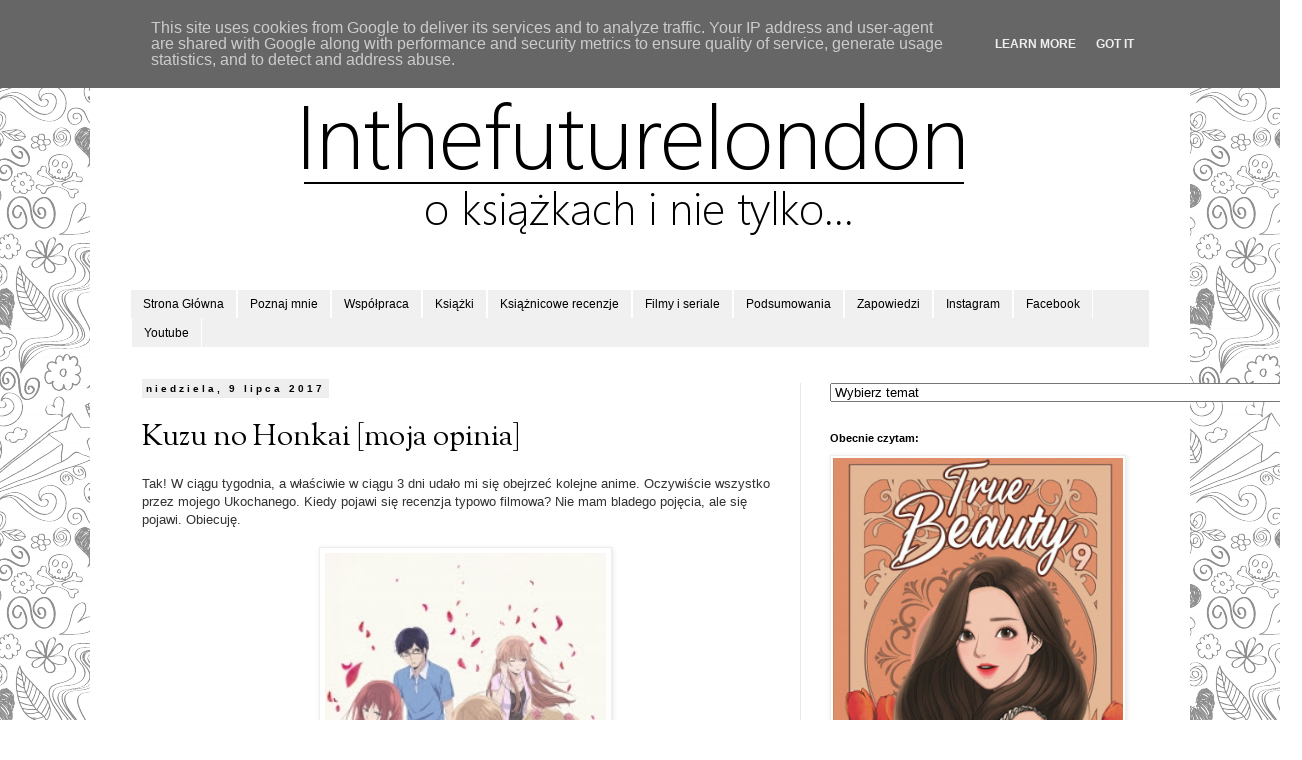

--- FILE ---
content_type: text/html; charset=UTF-8
request_url: http://www.oksiazkachinietylko.pl/2017/07/kuzu-no-honkai-moja-opinia.html
body_size: 81418
content:
<!DOCTYPE html>
<html class='v2' dir='ltr' xmlns='http://www.w3.org/1999/xhtml' xmlns:b='http://www.google.com/2005/gml/b' xmlns:data='http://www.google.com/2005/gml/data' xmlns:expr='http://www.google.com/2005/gml/expr'>
<head>
<link href='https://www.blogger.com/static/v1/widgets/335934321-css_bundle_v2.css' rel='stylesheet' type='text/css'/>
<meta content='width=1100' name='viewport'/>
<meta content='text/html; charset=UTF-8' http-equiv='Content-Type'/>
<meta content='blogger' name='generator'/>
<link href='http://www.oksiazkachinietylko.pl/favicon.ico' rel='icon' type='image/x-icon'/>
<link href='http://www.oksiazkachinietylko.pl/2017/07/kuzu-no-honkai-moja-opinia.html' rel='canonical'/>
<link rel="alternate" type="application/atom+xml" title="Inthefuturelondon - Atom" href="http://www.oksiazkachinietylko.pl/feeds/posts/default" />
<link rel="alternate" type="application/rss+xml" title="Inthefuturelondon - RSS" href="http://www.oksiazkachinietylko.pl/feeds/posts/default?alt=rss" />
<link rel="service.post" type="application/atom+xml" title="Inthefuturelondon - Atom" href="https://www.blogger.com/feeds/7469054631589429293/posts/default" />

<link rel="alternate" type="application/atom+xml" title="Inthefuturelondon - Atom" href="http://www.oksiazkachinietylko.pl/feeds/4092929341056988812/comments/default" />
<!--Can't find substitution for tag [blog.ieCssRetrofitLinks]-->
<link href='https://blogger.googleusercontent.com/img/b/R29vZ2xl/AVvXsEiMzdoytrydFncwrgazD8YptmGeAzs4zRmQzzLjcOCsupv5JAFvS285IRyHK4pV_J2t0HIh4A7q502MIoAZ8WZuBgXvl03LgfLGcZILzRCJ7NilnqZQIV9uJAQvij-xsH_w97_l3qZlYig/s400/199062.jpg' rel='image_src'/>
<meta content='http://www.oksiazkachinietylko.pl/2017/07/kuzu-no-honkai-moja-opinia.html' property='og:url'/>
<meta content='Kuzu no Honkai [moja opinia]' property='og:title'/>
<meta content='Jeżeli nie przeszkadzają Ci subiektywne opinie na temat przeczytanych książek i ciekawi Cię literacki świat - zapraszam!' property='og:description'/>
<meta content='https://blogger.googleusercontent.com/img/b/R29vZ2xl/AVvXsEiMzdoytrydFncwrgazD8YptmGeAzs4zRmQzzLjcOCsupv5JAFvS285IRyHK4pV_J2t0HIh4A7q502MIoAZ8WZuBgXvl03LgfLGcZILzRCJ7NilnqZQIV9uJAQvij-xsH_w97_l3qZlYig/w1200-h630-p-k-no-nu/199062.jpg' property='og:image'/>
<title>Inthefuturelondon: Kuzu no Honkai [moja opinia]</title>
<style type='text/css'>@font-face{font-family:'Sorts Mill Goudy';font-style:normal;font-weight:400;font-display:swap;src:url(//fonts.gstatic.com/s/sortsmillgoudy/v16/Qw3GZR9MED_6PSuS_50nEaVrfzgEbHQEj7E49PCrfQ.woff2)format('woff2');unicode-range:U+0100-02BA,U+02BD-02C5,U+02C7-02CC,U+02CE-02D7,U+02DD-02FF,U+0304,U+0308,U+0329,U+1D00-1DBF,U+1E00-1E9F,U+1EF2-1EFF,U+2020,U+20A0-20AB,U+20AD-20C0,U+2113,U+2C60-2C7F,U+A720-A7FF;}@font-face{font-family:'Sorts Mill Goudy';font-style:normal;font-weight:400;font-display:swap;src:url(//fonts.gstatic.com/s/sortsmillgoudy/v16/Qw3GZR9MED_6PSuS_50nEaVrfzgEbHoEj7E49PA.woff2)format('woff2');unicode-range:U+0000-00FF,U+0131,U+0152-0153,U+02BB-02BC,U+02C6,U+02DA,U+02DC,U+0304,U+0308,U+0329,U+2000-206F,U+20AC,U+2122,U+2191,U+2193,U+2212,U+2215,U+FEFF,U+FFFD;}</style>
<style id='page-skin-1' type='text/css'><!--
/*
-----------------------------------------------
Blogger Template Style
Name:     Simple
Designer: Josh Peterson
URL:      www.noaesthetic.com
----------------------------------------------- */
/* Variable definitions
====================
<Variable name="keycolor" description="Main Color" type="color" default="#66bbdd"/>
<Group description="Page Text" selector="body">
<Variable name="body.font" description="Font" type="font"
default="normal normal 12px Arial, Tahoma, Helvetica, FreeSans, sans-serif"/>
<Variable name="body.text.color" description="Text Color" type="color" default="#222222"/>
</Group>
<Group description="Backgrounds" selector=".body-fauxcolumns-outer">
<Variable name="body.background.color" description="Outer Background" type="color" default="#66bbdd"/>
<Variable name="content.background.color" description="Main Background" type="color" default="#ffffff"/>
<Variable name="header.background.color" description="Header Background" type="color" default="transparent"/>
</Group>
<Group description="Links" selector=".main-outer">
<Variable name="link.color" description="Link Color" type="color" default="#2288bb"/>
<Variable name="link.visited.color" description="Visited Color" type="color" default="#888888"/>
<Variable name="link.hover.color" description="Hover Color" type="color" default="#33aaff"/>
</Group>
<Group description="Blog Title" selector=".header h1">
<Variable name="header.font" description="Font" type="font"
default="normal normal 60px Arial, Tahoma, Helvetica, FreeSans, sans-serif"/>
<Variable name="header.text.color" description="Title Color" type="color" default="#3399bb" />
</Group>
<Group description="Blog Description" selector=".header .description">
<Variable name="description.text.color" description="Description Color" type="color"
default="#777777" />
</Group>
<Group description="Tabs Text" selector=".tabs-inner .widget li a">
<Variable name="tabs.font" description="Font" type="font"
default="normal normal 14px Arial, Tahoma, Helvetica, FreeSans, sans-serif"/>
<Variable name="tabs.text.color" description="Text Color" type="color" default="#999999"/>
<Variable name="tabs.selected.text.color" description="Selected Color" type="color" default="#000000"/>
</Group>
<Group description="Tabs Background" selector=".tabs-outer .PageList">
<Variable name="tabs.background.color" description="Background Color" type="color" default="#f5f5f5"/>
<Variable name="tabs.selected.background.color" description="Selected Color" type="color" default="#eeeeee"/>
</Group>
<Group description="Post Title" selector="h3.post-title, .comments h4">
<Variable name="post.title.font" description="Font" type="font"
default="normal normal 22px Arial, Tahoma, Helvetica, FreeSans, sans-serif"/>
</Group>
<Group description="Date Header" selector=".date-header">
<Variable name="date.header.color" description="Text Color" type="color"
default="#333333"/>
<Variable name="date.header.background.color" description="Background Color" type="color"
default="transparent"/>
<Variable name="date.header.font" description="Text Font" type="font"
default="normal bold 11px Arial, Tahoma, Helvetica, FreeSans, sans-serif"/>
<Variable name="date.header.padding" description="Date Header Padding" type="string" default="inherit"/>
<Variable name="date.header.letterspacing" description="Date Header Letter Spacing" type="string" default="inherit"/>
<Variable name="date.header.margin" description="Date Header Margin" type="string" default="inherit"/>
</Group>
<Group description="Post Footer" selector=".post-footer">
<Variable name="post.footer.text.color" description="Text Color" type="color" default="#666666"/>
<Variable name="post.footer.background.color" description="Background Color" type="color"
default="#f9f9f9"/>
<Variable name="post.footer.border.color" description="Shadow Color" type="color" default="#eeeeee"/>
</Group>
<Group description="Gadgets" selector="h2">
<Variable name="widget.title.font" description="Title Font" type="font"
default="normal bold 11px Arial, Tahoma, Helvetica, FreeSans, sans-serif"/>
<Variable name="widget.title.text.color" description="Title Color" type="color" default="#000000"/>
<Variable name="widget.alternate.text.color" description="Alternate Color" type="color" default="#999999"/>
</Group>
<Group description="Images" selector=".main-inner">
<Variable name="image.background.color" description="Background Color" type="color" default="#ffffff"/>
<Variable name="image.border.color" description="Border Color" type="color" default="#eeeeee"/>
<Variable name="image.text.color" description="Caption Text Color" type="color" default="#333333"/>
</Group>
<Group description="Accents" selector=".content-inner">
<Variable name="body.rule.color" description="Separator Line Color" type="color" default="#eeeeee"/>
<Variable name="tabs.border.color" description="Tabs Border Color" type="color" default="#e9e9e9"/>
</Group>
<Variable name="body.background" description="Body Background" type="background"
color="#ffffff" default="$(color) none repeat scroll top left"/>
<Variable name="body.background.override" description="Body Background Override" type="string" default=""/>
<Variable name="body.background.gradient.cap" description="Body Gradient Cap" type="url"
default="url(//www.blogblog.com/1kt/simple/gradients_light.png)"/>
<Variable name="body.background.gradient.tile" description="Body Gradient Tile" type="url"
default="url(//www.blogblog.com/1kt/simple/body_gradient_tile_light.png)"/>
<Variable name="content.background.color.selector" description="Content Background Color Selector" type="string" default=".content-inner"/>
<Variable name="content.padding" description="Content Padding" type="length" default="10px" min="0" max="100px"/>
<Variable name="content.padding.horizontal" description="Content Horizontal Padding" type="length" default="10px" min="0" max="100px"/>
<Variable name="content.shadow.spread" description="Content Shadow Spread" type="length" default="40px" min="0" max="100px"/>
<Variable name="content.shadow.spread.webkit" description="Content Shadow Spread (WebKit)" type="length" default="5px" min="0" max="100px"/>
<Variable name="content.shadow.spread.ie" description="Content Shadow Spread (IE)" type="length" default="10px" min="0" max="100px"/>
<Variable name="main.border.width" description="Main Border Width" type="length" default="0" min="0" max="10px"/>
<Variable name="header.background.gradient" description="Header Gradient" type="url" default="none"/>
<Variable name="header.shadow.offset.left" description="Header Shadow Offset Left" type="length" default="-1px" min="-50px" max="50px"/>
<Variable name="header.shadow.offset.top" description="Header Shadow Offset Top" type="length" default="-1px" min="-50px" max="50px"/>
<Variable name="header.shadow.spread" description="Header Shadow Spread" type="length" default="1px" min="0" max="100px"/>
<Variable name="header.padding" description="Header Padding" type="length" default="30px" min="0" max="100px"/>
<Variable name="header.border.size" description="Header Border Size" type="length" default="1px" min="0" max="10px"/>
<Variable name="header.bottom.border.size" description="Header Bottom Border Size" type="length" default="1px" min="0" max="10px"/>
<Variable name="header.border.horizontalsize" description="Header Horizontal Border Size" type="length" default="0" min="0" max="10px"/>
<Variable name="description.text.size" description="Description Text Size" type="string" default="140%"/>
<Variable name="tabs.margin.top" description="Tabs Margin Top" type="length" default="0" min="0" max="100px"/>
<Variable name="tabs.margin.side" description="Tabs Side Margin" type="length" default="30px" min="0" max="100px"/>
<Variable name="tabs.background.gradient" description="Tabs Background Gradient" type="url"
default="url(//www.blogblog.com/1kt/simple/gradients_light.png)"/>
<Variable name="tabs.border.width" description="Tabs Border Width" type="length" default="1px" min="0" max="10px"/>
<Variable name="tabs.bevel.border.width" description="Tabs Bevel Border Width" type="length" default="1px" min="0" max="10px"/>
<Variable name="post.margin.bottom" description="Post Bottom Margin" type="length" default="25px" min="0" max="100px"/>
<Variable name="image.border.small.size" description="Image Border Small Size" type="length" default="2px" min="0" max="10px"/>
<Variable name="image.border.large.size" description="Image Border Large Size" type="length" default="5px" min="0" max="10px"/>
<Variable name="page.width.selector" description="Page Width Selector" type="string" default=".region-inner"/>
<Variable name="page.width" description="Page Width" type="string" default="auto"/>
<Variable name="main.section.margin" description="Main Section Margin" type="length" default="15px" min="0" max="100px"/>
<Variable name="main.padding" description="Main Padding" type="length" default="15px" min="0" max="100px"/>
<Variable name="main.padding.top" description="Main Padding Top" type="length" default="30px" min="0" max="100px"/>
<Variable name="main.padding.bottom" description="Main Padding Bottom" type="length" default="30px" min="0" max="100px"/>
<Variable name="paging.background"
color="#ffffff"
description="Background of blog paging area" type="background"
default="transparent none no-repeat scroll top center"/>
<Variable name="footer.bevel" description="Bevel border length of footer" type="length" default="0" min="0" max="10px"/>
<Variable name="mobile.background.overlay" description="Mobile Background Overlay" type="string"
default="transparent none repeat scroll top left"/>
<Variable name="mobile.background.size" description="Mobile Background Size" type="string" default="auto"/>
<Variable name="mobile.button.color" description="Mobile Button Color" type="color" default="#ffffff" />
<Variable name="startSide" description="Side where text starts in blog language" type="automatic" default="left"/>
<Variable name="endSide" description="Side where text ends in blog language" type="automatic" default="right"/>
*/
/* Content
----------------------------------------------- */
body {
font: normal normal 12px 'Trebuchet MS', Trebuchet, Verdana, sans-serif;
color: #333333;
background: #ffffff url(//themes.googleusercontent.com/image?id=0BwVBOzw_-hbMYTNmMDk0MGItYzY5ZS00ZGIxLWIzOTgtNWJiMjQ0ZmI5NGM2) repeat scroll top center /* Credit: latex (http://www.istockphoto.com/file_closeup.php?id=8706225&platform=blogger) */;
padding: 0 0 0 0;
}
html body .region-inner {
min-width: 0;
max-width: 100%;
width: auto;
}
h2 {
font-size: 22px;
}
a:link {
text-decoration:none;
color: #000000;
}
a:visited {
text-decoration:none;
color: #000000;
}
a:hover {
text-decoration:underline;
color: #33aaff;
}
.body-fauxcolumn-outer .fauxcolumn-inner {
background: transparent none repeat scroll top left;
_background-image: none;
}
.body-fauxcolumn-outer .cap-top {
position: absolute;
z-index: 1;
height: 400px;
width: 100%;
background: #ffffff url(//themes.googleusercontent.com/image?id=0BwVBOzw_-hbMYTNmMDk0MGItYzY5ZS00ZGIxLWIzOTgtNWJiMjQ0ZmI5NGM2) repeat scroll top center /* Credit: latex (http://www.istockphoto.com/file_closeup.php?id=8706225&platform=blogger) */;
}
.body-fauxcolumn-outer .cap-top .cap-left {
width: 100%;
background: transparent none repeat-x scroll top left;
_background-image: none;
}
.content-outer {
-moz-box-shadow: 0 0 0 rgba(0, 0, 0, .15);
-webkit-box-shadow: 0 0 0 rgba(0, 0, 0, .15);
-goog-ms-box-shadow: 0 0 0 #333333;
box-shadow: 0 0 0 rgba(0, 0, 0, .15);
margin-bottom: 1px;
}
.content-inner {
padding: 10px 40px;
}
.content-inner {
background-color: #ffffff;
}
/* Header
----------------------------------------------- */
.header-outer {
background: rgba(0, 0, 0, 0) none repeat-x scroll 0 -400px;
_background-image: none;
}
.Header h1 {
font: normal normal 40px 'Trebuchet MS',Trebuchet,Verdana,sans-serif;
color: #000000;
text-shadow: 0 0 0 rgba(0, 0, 0, .2);
}
.Header h1 a {
color: #000000;
}
.Header .description {
font-size: 18px;
color: #000000;
}
.header-inner .Header .titlewrapper {
padding: 22px 0;
}
.header-inner .Header .descriptionwrapper {
padding: 0 0;
}
/* Tabs
----------------------------------------------- */
.tabs-inner .section:first-child {
border-top: 0 solid #ffffff;
}
.tabs-inner .section:first-child ul {
margin-top: -1px;
border-top: 1px solid #ffffff;
border-left: 1px solid #ffffff;
border-right: 1px solid #ffffff;
}
.tabs-inner .widget ul {
background: #f0f0f0 none repeat-x scroll 0 -800px;
_background-image: none;
border-bottom: 1px solid #ffffff;
margin-top: 0;
margin-left: -30px;
margin-right: -30px;
}
.tabs-inner .widget li a {
display: inline-block;
padding: .6em 1em;
font: normal normal 12px 'Trebuchet MS', Trebuchet, Verdana, sans-serif;
color: #000000;
border-left: 1px solid #ffffff;
border-right: 1px solid #ffffff;
}
.tabs-inner .widget li:first-child a {
border-left: none;
}
.tabs-inner .widget li.selected a, .tabs-inner .widget li a:hover {
color: #000000;
background-color: #eeeeee;
text-decoration: none;
}
/* Columns
----------------------------------------------- */
.main-outer {
border-top: 0 solid #e9e9e9;
}
.fauxcolumn-left-outer .fauxcolumn-inner {
border-right: 1px solid #e9e9e9;
}
.fauxcolumn-right-outer .fauxcolumn-inner {
border-left: 1px solid #e9e9e9;
}
/* Headings
----------------------------------------------- */
div.widget > h2,
div.widget h2.title {
margin: 0 0 1em 0;
font: normal bold 11px 'Trebuchet MS',Trebuchet,Verdana,sans-serif;
color: #000000;
}
/* Widgets
----------------------------------------------- */
.widget .zippy {
color: #999999;
text-shadow: 2px 2px 1px rgba(0, 0, 0, .1);
}
.widget .popular-posts ul {
list-style: none;
}
/* Posts
----------------------------------------------- */
h2.date-header {
font: normal bold 10px Arial, Tahoma, Helvetica, FreeSans, sans-serif;
}
.date-header span {
background-color: #eeeeee;
color: #000000;
padding: 0.4em;
letter-spacing: 3px;
margin: inherit;
}
.main-inner {
padding-top: 35px;
padding-bottom: 65px;
}
.main-inner .column-center-inner {
padding: 0 0;
}
.main-inner .column-center-inner .section {
margin: 0 1em;
}
.post {
margin: 0 0 45px 0;
}
h3.post-title, .comments h4 {
font: normal normal 30px Sorts Mill Goudy;
margin: .75em 0 0;
color: #000000;
}
.post-body {
font-size: 110%;
line-height: 1.4;
position: relative;
}
.post-body img, .post-body .tr-caption-container, .Profile img, .Image img,
.BlogList .item-thumbnail img {
padding: 2px;
background: #ffffff;
border: 1px solid #eeeeee;
-moz-box-shadow: 1px 1px 5px rgba(0, 0, 0, .1);
-webkit-box-shadow: 1px 1px 5px rgba(0, 0, 0, .1);
box-shadow: 1px 1px 5px rgba(0, 0, 0, .1);
}
.post-body img, .post-body .tr-caption-container {
padding: 5px;
}
.post-body .tr-caption-container {
color: #333333;
}
.post-body .tr-caption-container img {
padding: 0;
background: transparent;
border: none;
-moz-box-shadow: 0 0 0 rgba(0, 0, 0, .1);
-webkit-box-shadow: 0 0 0 rgba(0, 0, 0, .1);
box-shadow: 0 0 0 rgba(0, 0, 0, .1);
}
.post-header {
margin: 0 0 1.5em;
line-height: 1.6;
font-size: 90%;
}
.post-footer {
margin: 20px -2px 0;
padding: 5px 10px;
color: #666666;
background-color: #eeeeee;
border-bottom: 1px solid #eeeeee;
line-height: 1.6;
font-size: 90%;
}
#comments .comment-author {
padding-top: 1.5em;
border-top: 1px solid #e9e9e9;
background-position: 0 1.5em;
}
#comments .comment-author:first-child {
padding-top: 0;
border-top: none;
}
.avatar-image-container {
margin: .2em 0 0;
}
#comments .avatar-image-container img {
border: 1px solid #eeeeee;
}
/* Comments
----------------------------------------------- */
.comments .comments-content .icon.blog-author {
background-repeat: no-repeat;
background-image: url([data-uri]);
}
.comments .comments-content .loadmore a {
border-top: 1px solid #999999;
border-bottom: 1px solid #999999;
}
.comments .comment-thread.inline-thread {
background-color: #eeeeee;
}
.comments .continue {
border-top: 2px solid #999999;
}
/* Accents
---------------------------------------------- */
.section-columns td.columns-cell {
border-left: 1px solid #e9e9e9;
}
.blog-pager {
background: transparent url(//www.blogblog.com/1kt/simple/paging_dot.png) repeat-x scroll top center;
}
.blog-pager-older-link, .home-link,
.blog-pager-newer-link {
background-color: #ffffff;
padding: 5px;
}
.footer-outer {
border-top: 1px dashed #bbbbbb;
}
/* Mobile
----------------------------------------------- */
body.mobile  {
background-size: auto;
}
.mobile .body-fauxcolumn-outer {
background: transparent none repeat scroll top left;
}
.mobile .body-fauxcolumn-outer .cap-top {
background-size: 100% auto;
}
.mobile .content-outer {
-webkit-box-shadow: 0 0 3px rgba(0, 0, 0, .15);
box-shadow: 0 0 3px rgba(0, 0, 0, .15);
}
.mobile .tabs-inner .widget ul {
margin-left: 0;
margin-right: 0;
}
.mobile .post {
margin: 0;
}
.mobile .main-inner .column-center-inner .section {
margin: 0;
}
.mobile .date-header span {
padding: 0.1em 10px;
margin: 0 -10px;
}
.mobile h3.post-title {
margin: 0;
}
.mobile .blog-pager {
background: transparent none no-repeat scroll top center;
}
.mobile .footer-outer {
border-top: none;
}
.mobile .main-inner, .mobile .footer-inner {
background-color: #ffffff;
}
.mobile-index-contents {
color: #333333;
}
.mobile-link-button {
background-color: #000000;
}
.mobile-link-button a:link, .mobile-link-button a:visited {
color: #ffffff;
}
.mobile .tabs-inner .section:first-child {
border-top: none;
}
.mobile .tabs-inner .PageList .widget-content {
background-color: #eeeeee;
color: #000000;
border-top: 1px solid #ffffff;
border-bottom: 1px solid #ffffff;
}
.mobile .tabs-inner .PageList .widget-content .pagelist-arrow {
border-left: 1px solid #ffffff;
}
.jump-link {
display:none
}

--></style>
<style id='template-skin-1' type='text/css'><!--
body {
min-width: 1100px;
}
.content-outer, .content-fauxcolumn-outer, .region-inner {
min-width: 1100px;
max-width: 1100px;
_width: 1100px;
}
.main-inner .columns {
padding-left: 0px;
padding-right: 350px;
}
.main-inner .fauxcolumn-center-outer {
left: 0px;
right: 350px;
/* IE6 does not respect left and right together */
_width: expression(this.parentNode.offsetWidth -
parseInt("0px") -
parseInt("350px") + 'px');
}
.main-inner .fauxcolumn-left-outer {
width: 0px;
}
.main-inner .fauxcolumn-right-outer {
width: 350px;
}
.main-inner .column-left-outer {
width: 0px;
right: 100%;
margin-left: -0px;
}
.main-inner .column-right-outer {
width: 350px;
margin-right: -350px;
}
#layout {
min-width: 0;
}
#layout .content-outer {
min-width: 0;
width: 800px;
}
#layout .region-inner {
min-width: 0;
width: auto;
}
body#layout div.add_widget {
padding: 8px;
}
body#layout div.add_widget a {
margin-left: 32px;
}
--></style>
<script type='text/javascript'>
posts_no_thumb_sum = 100;
posts_thumb_sum = 100;
</script>
<script type='text/javascript'>
//<![CDATA[

function removeHtmlTag(a, b) {
    if (a.indexOf("<") != -1) {
        for (var c = a.split("<"), d = 0; d < c.length; d++) c[d].indexOf(">") != -1 && (c[d] = c[d].substring(c[d].indexOf(">") + 1, c[d].length));
        a = c.join("")
    }
    for (b = b < a.length - 1 ? b : a.length - 2;
        " " != a.charAt(b - 1) && a.indexOf(" ", b) != -1;) b++;
    return a = a.substring(0, b - 1), a + "..."
}

function createSummaryAndThumb(a, b, c) {
    var d = document.getElementById(a),
        e = "",
        f = d.getElementsByTagName("img"),
        g = posts_no_thumb_sum;
    f.length >= 1 ? (e = '<a href="' + b + '"><div class="posts-thumb" style="float:left;"><img src="' + f[0].src + '" /></div></a>', g = posts_thumb_sum) : 
	(e = '<a href="' + b + '" title="' + c + '"> <div class="posts-thumb" style="float:left;"><img src="https://blogger.googleusercontent.com/img/b/R29vZ2xl/AVvXsEjLyX99EhM0bbs2xd4-p5Zw-MlKpF3ConavfSxl0mVg8CWqopio6T6DKAErBRnSJ28cc8paM-uR-dS9pVF7mIu8QwyapXJQyiwHkApncfvjG0I3empAAL4PztPgRQzmpSaSk8EXiCcHxbcI/s1600/sorry-image-not-available.png" /></div></a>', g = posts_thumb_sum);
    var h = e + '<div class="post-summary-text">' + removeHtmlTag(d.innerHTML, g) + "</div>";
    d.innerHTML = '<a href="' + b + '">' + h + '</a>';
}
//]]>

</script>
<link href='http://fonts.googleapis.com/css?family=Open+Sans+Condensed:300' rel='stylesheet' type='text/css'/>
<!--Related Posts with thumbnails Scripts and Styles Start-->
<style type='text/css'>
#related-posts{float:left;width:auto;}
#related-posts a{border-right: 1px dotted #eaeaea;}
#related-posts h4{margin-top: 10px;background:none;font:18px Oswald;padding:3px;color:#999999; text-transform:uppercase;}
#related-posts .related_img {margin:5px;border:2px solid #f2f2f2;object-fit: cover;width:110px;height:100px;-webkit-border-radius: 5px;-moz-border-radius: 5px; border-radius: 5px; }
#related-title {color:#333;text-align:center;text-transform:capitalize;padding: 0px 5px 10px;font-size:12px;width:110px; height: 40px;}

#related-title:hover { -moz-box-shadow: 0 0 10px #ccc; -webkit-box-shadow: 0 0 10px #ccc; box-shadow: 0 0 10px #ccc; }
</style>
<script type='text/javascript'>
//<![CDATA[
var relatedTitles=new Array();var relatedTitlesNum=0;var relatedUrls=new Array();var thumburl=new Array();function related_results_labels_thumbs(json){for(var i=0;i<json.feed.entry.length;i++){var entry=json.feed.entry[i];relatedTitles[relatedTitlesNum]=entry.title.$t;try{thumburl[relatedTitlesNum]=entry.gform_foot.url}catch(error){s=entry.content.$t;a=s.indexOf("<img");b=s.indexOf("src=\"",a);c=s.indexOf("\"",b+5);d=s.substr(b+5,c-b-5);if((a!=-1)&&(b!=-1)&&(c!=-1)&&(d!="")){thumburl[relatedTitlesNum]=d}else thumburl[relatedTitlesNum]='https://blogger.googleusercontent.com/img/b/R29vZ2xl/AVvXsEhxfbHGzo5i0pi3x65Pomo_pyyvSCZ3IKNmbOrq_kpNPlXSpqvwRgikewrRInnutMIffLYQIi6rPhgVF3Rw9g_VY8ErEvkZmKbB68VMfspf-v54PoSU8P6akb4dXQCGi_tLzg7oQQHc6HUd/s1600/no-thumbnail.png'}if(relatedTitles[relatedTitlesNum].length>35)relatedTitles[relatedTitlesNum]=relatedTitles[relatedTitlesNum].substring(0,35)+"...";for(var k=0;k<entry.link.length;k++){if(entry.link[k].rel=='alternate'){relatedUrls[relatedTitlesNum]=entry.link[k].href;relatedTitlesNum++}}}}function removeRelatedDuplicates_thumbs(){var tmp=new Array(0);var tmp2=new Array(0);var tmp3=new Array(0);for(var i=0;i<relatedUrls.length;i++){if(!contains_thumbs(tmp,relatedUrls[i])){tmp.length+=1;tmp[tmp.length-1]=relatedUrls[i];tmp2.length+=1;tmp3.length+=1;tmp2[tmp2.length-1]=relatedTitles[i];tmp3[tmp3.length-1]=thumburl[i]}}relatedTitles=tmp2;relatedUrls=tmp;thumburl=tmp3}function contains_thumbs(a,e){for(var j=0;j<a.length;j++)if(a[j]==e)return true;return false}function printRelatedLabels_thumbs(){for(var i=0;i<relatedUrls.length;i++){if((relatedUrls[i]==currentposturl)||(!(relatedTitles[i]))){relatedUrls.splice(i,1);relatedTitles.splice(i,1);thumburl.splice(i,1);i--}}var r=Math.floor((relatedTitles.length-1)*Math.random());var i=0;if(relatedTitles.length>0)document.write('<h4>'+relatedpoststitle+'</h4>');document.write('<div style="clear: both;"/>');while(i<relatedTitles.length&&i<20&&i<maxresults){document.write('<a style="text-decoration:none;margin:0 4px 10px 0;float:left;');if(i!=0)document.write('"');else document.write('"');document.write(' href="'+relatedUrls[r]+'"><img class="related_img" src="'+thumburl[r]+'"/><br/><div id="related-title">'+relatedTitles[r]+'</div></a>');if(r<relatedTitles.length-1){r++}else{r=0}i++}document.write('</div>');relatedUrls.splice(0,relatedUrls.length);thumburl.splice(0,thumburl.length);relatedTitles.splice(0,relatedTitles.length)}
//]]>
</script>
<!--Related Posts with thumbnails Scripts and Styles End-->
<link href='https://www.blogger.com/dyn-css/authorization.css?targetBlogID=7469054631589429293&amp;zx=0a18fdc1-90ad-4054-b1ba-a4574857cbdd' media='none' onload='if(media!=&#39;all&#39;)media=&#39;all&#39;' rel='stylesheet'/><noscript><link href='https://www.blogger.com/dyn-css/authorization.css?targetBlogID=7469054631589429293&amp;zx=0a18fdc1-90ad-4054-b1ba-a4574857cbdd' rel='stylesheet'/></noscript>
<meta name='google-adsense-platform-account' content='ca-host-pub-1556223355139109'/>
<meta name='google-adsense-platform-domain' content='blogspot.com'/>

<script async src="https://pagead2.googlesyndication.com/pagead/js/adsbygoogle.js?client=ca-pub-2161673199186839&host=ca-host-pub-1556223355139109" crossorigin="anonymous"></script>

<!-- data-ad-client=ca-pub-2161673199186839 -->

<script type="text/javascript" language="javascript">
  // Supply ads personalization default for EEA readers
  // See https://www.blogger.com/go/adspersonalization
  adsbygoogle = window.adsbygoogle || [];
  if (typeof adsbygoogle.requestNonPersonalizedAds === 'undefined') {
    adsbygoogle.requestNonPersonalizedAds = 1;
  }
</script>


</head>
<body class='loading'>
<div class='navbar no-items section' id='navbar' name='Pasek nawigacyjny'>
</div>
<div class='body-fauxcolumns'>
<div class='fauxcolumn-outer body-fauxcolumn-outer'>
<div class='cap-top'>
<div class='cap-left'></div>
<div class='cap-right'></div>
</div>
<div class='fauxborder-left'>
<div class='fauxborder-right'></div>
<div class='fauxcolumn-inner'>
</div>
</div>
<div class='cap-bottom'>
<div class='cap-left'></div>
<div class='cap-right'></div>
</div>
</div>
</div>
<div class='content'>
<div class='content-fauxcolumns'>
<div class='fauxcolumn-outer content-fauxcolumn-outer'>
<div class='cap-top'>
<div class='cap-left'></div>
<div class='cap-right'></div>
</div>
<div class='fauxborder-left'>
<div class='fauxborder-right'></div>
<div class='fauxcolumn-inner'>
</div>
</div>
<div class='cap-bottom'>
<div class='cap-left'></div>
<div class='cap-right'></div>
</div>
</div>
</div>
<div class='content-outer'>
<div class='content-cap-top cap-top'>
<div class='cap-left'></div>
<div class='cap-right'></div>
</div>
<div class='fauxborder-left content-fauxborder-left'>
<div class='fauxborder-right content-fauxborder-right'></div>
<div class='content-inner'>
<header>
<div class='header-outer'>
<div class='header-cap-top cap-top'>
<div class='cap-left'></div>
<div class='cap-right'></div>
</div>
<div class='fauxborder-left header-fauxborder-left'>
<div class='fauxborder-right header-fauxborder-right'></div>
<div class='region-inner header-inner'>
<div class='header section' id='header' name='Nagłówek'><div class='widget Header' data-version='1' id='Header1'>
<div id='header-inner'>
<a href='http://www.oksiazkachinietylko.pl/' style='display: block'>
<img alt='Inthefuturelondon' height='250px; ' id='Header1_headerimg' src='https://blogger.googleusercontent.com/img/b/R29vZ2xl/AVvXsEiAL2csN5kj0fUU0toiA678bFOVLljEIUIVUH8Uls3rTJyWwvX0fF13i6qdPdlJ-qbFEplS-FjiNxIqiUmSdMakgOQQNI4TzSKCkR1A7jlse82oXGoz1o0qdv2tXEaT0o3nWBSAYxLD7vG-/s1600/16229622_1225554664231825_1705846308_o.png' style='display: block' width='1100px; '/>
</a>
</div>
</div></div>
</div>
</div>
<div class='header-cap-bottom cap-bottom'>
<div class='cap-left'></div>
<div class='cap-right'></div>
</div>
</div>
</header>
<div class='tabs-outer'>
<div class='tabs-cap-top cap-top'>
<div class='cap-left'></div>
<div class='cap-right'></div>
</div>
<div class='fauxborder-left tabs-fauxborder-left'>
<div class='fauxborder-right tabs-fauxborder-right'></div>
<div class='region-inner tabs-inner'>
<div class='tabs section' id='crosscol' name='Wszystkie kolumny'><div class='widget PageList' data-version='1' id='PageList2'>
<h2>Menu</h2>
<div class='widget-content'>
<ul>
<li>
<a href='http://www.oksiazkachinietylko.pl/'>Strona Główna</a>
</li>
<li>
<a href='http://inthefuturelondon.blogspot.com/p/o-mnie.html'>Poznaj mnie</a>
</li>
<li>
<a href='http://inthefuturelondon.blogspot.com/p/wspopraca.html'>Współpraca</a>
</li>
<li>
<a href='http://inthefuturelondon.blogspot.com/p/ksiazki.html'>Książki</a>
</li>
<li>
<a href='http://www.oksiazkachinietylko.pl/p/opinie-biblioteczne.html'>Książnicowe recenzje</a>
</li>
<li>
<a href='https://inthefuturelondon.blogspot.com/p/filmy.html'>Filmy i seriale</a>
</li>
<li>
<a href='https://inthefuturelondon.blogspot.com/p/podsumowania-miesiaca.html'>Podsumowania</a>
</li>
<li>
<a href='http://www.oksiazkachinietylko.pl/p/zapowiedzi-wydawnicze.html'>Zapowiedzi </a>
</li>
<li>
<a href='https://www.instagram.com/oksiazkachinietylko/'>Instagram</a>
</li>
<li>
<a href='https://www.facebook.com/inthefuturelondon/'>Facebook</a>
</li>
<li>
<a href='https://www.youtube.com/channel/UCC7P2QZtQon3LknUN7pdRCw/videos'>Youtube</a>
</li>
</ul>
<div class='clear'></div>
</div>
</div></div>
<div class='tabs no-items section' id='crosscol-overflow' name='Cross-Column 2'></div>
</div>
</div>
<div class='tabs-cap-bottom cap-bottom'>
<div class='cap-left'></div>
<div class='cap-right'></div>
</div>
</div>
<div class='main-outer'>
<div class='main-cap-top cap-top'>
<div class='cap-left'></div>
<div class='cap-right'></div>
</div>
<div class='fauxborder-left main-fauxborder-left'>
<div class='fauxborder-right main-fauxborder-right'></div>
<div class='region-inner main-inner'>
<div class='columns fauxcolumns'>
<div class='fauxcolumn-outer fauxcolumn-center-outer'>
<div class='cap-top'>
<div class='cap-left'></div>
<div class='cap-right'></div>
</div>
<div class='fauxborder-left'>
<div class='fauxborder-right'></div>
<div class='fauxcolumn-inner'>
</div>
</div>
<div class='cap-bottom'>
<div class='cap-left'></div>
<div class='cap-right'></div>
</div>
</div>
<div class='fauxcolumn-outer fauxcolumn-left-outer'>
<div class='cap-top'>
<div class='cap-left'></div>
<div class='cap-right'></div>
</div>
<div class='fauxborder-left'>
<div class='fauxborder-right'></div>
<div class='fauxcolumn-inner'>
</div>
</div>
<div class='cap-bottom'>
<div class='cap-left'></div>
<div class='cap-right'></div>
</div>
</div>
<div class='fauxcolumn-outer fauxcolumn-right-outer'>
<div class='cap-top'>
<div class='cap-left'></div>
<div class='cap-right'></div>
</div>
<div class='fauxborder-left'>
<div class='fauxborder-right'></div>
<div class='fauxcolumn-inner'>
</div>
</div>
<div class='cap-bottom'>
<div class='cap-left'></div>
<div class='cap-right'></div>
</div>
</div>
<!-- corrects IE6 width calculation -->
<div class='columns-inner'>
<div class='column-center-outer'>
<div class='column-center-inner'>
<div class='main section' id='main' name='Główny'><div class='widget Blog' data-version='1' id='Blog1'>
<div class='blog-posts hfeed'>

          <div class="date-outer">
        
<h2 class='date-header'><span>niedziela, 9 lipca 2017</span></h2>

          <div class="date-posts">
        
<div class='post-outer'>
<div class='post hentry uncustomized-post-template' itemprop='blogPost' itemscope='itemscope' itemtype='http://schema.org/BlogPosting'>
<meta content='https://blogger.googleusercontent.com/img/b/R29vZ2xl/AVvXsEiMzdoytrydFncwrgazD8YptmGeAzs4zRmQzzLjcOCsupv5JAFvS285IRyHK4pV_J2t0HIh4A7q502MIoAZ8WZuBgXvl03LgfLGcZILzRCJ7NilnqZQIV9uJAQvij-xsH_w97_l3qZlYig/s400/199062.jpg' itemprop='image_url'/>
<meta content='7469054631589429293' itemprop='blogId'/>
<meta content='4092929341056988812' itemprop='postId'/>
<a name='4092929341056988812'></a>
<h3 class='post-title entry-title' itemprop='name'>
Kuzu no Honkai [moja opinia]
</h3>
<div class='post-header'>
<div class='post-header-line-1'></div>
</div>
<div class='post-body entry-content' id='post-body-4092929341056988812' itemprop='description articleBody'>
Tak! W ciągu tygodnia, a właściwie w ciągu 3 dni udało mi się obejrzeć kolejne anime. Oczywiście wszystko przez mojego Ukochanego. Kiedy pojawi się recenzja typowo filmowa? Nie mam bladego pojęcia, ale się pojawi. Obiecuję.<br />
<br />
<div class="separator" style="clear: both; text-align: center;">
<a href="https://blogger.googleusercontent.com/img/b/R29vZ2xl/AVvXsEiMzdoytrydFncwrgazD8YptmGeAzs4zRmQzzLjcOCsupv5JAFvS285IRyHK4pV_J2t0HIh4A7q502MIoAZ8WZuBgXvl03LgfLGcZILzRCJ7NilnqZQIV9uJAQvij-xsH_w97_l3qZlYig/s1600/199062.jpg" imageanchor="1" style="margin-left: 1em; margin-right: 1em;"><img border="0" data-original-height="320" data-original-width="225" height="400" src="https://blogger.googleusercontent.com/img/b/R29vZ2xl/AVvXsEiMzdoytrydFncwrgazD8YptmGeAzs4zRmQzzLjcOCsupv5JAFvS285IRyHK4pV_J2t0HIh4A7q502MIoAZ8WZuBgXvl03LgfLGcZILzRCJ7NilnqZQIV9uJAQvij-xsH_w97_l3qZlYig/s400/199062.jpg" width="281" /></a></div>
<div class="separator" style="clear: both; text-align: center;">
(<a href="http://shinden.pl/">shinden.pl</a>)</div>
<br />
<br />
<a name="more"></a>Nie wiem czy potrafię opowiedzieć Wam coś na temat fabuły tego anime, ponieważ jest ono tak rozwinięte, że przez przypadek mogłabym coś zaspoilerować.<br />
Jest para nastolatków, którzy tworzą parę wręcz idealną. Psikus w tym jest taki, że każde z nich żywi uczucia do kogoś innego. Z pewnych przyczyn nie mogą być z tamtymi osobami, więc pozostają w związku właśnie ze sobą.<br />
Mam nadzieję, że mniej więcej zrozumieliście :D<br />
<br />
<div class="separator" style="clear: both; text-align: center;">
<a href="https://blogger.googleusercontent.com/img/b/R29vZ2xl/AVvXsEiFqXwoMfquqAxPNN2g0_TRqQSEKD08lbK3XNevObEZFg_WOy4DSZLghimV5dz80YDPMNEwqgfGVX5ezxOGMX6FQwGFdmLZ2jO4cq8anOcZpL9ulb2FXSY2gm2MyzMgEAlbn814pALXjSM/s1600/441559e869e9d4610c114a9c5a91f62f.png" imageanchor="1" style="margin-left: 1em; margin-right: 1em;"><img border="0" data-original-height="1200" data-original-width="1000" height="400" src="https://blogger.googleusercontent.com/img/b/R29vZ2xl/AVvXsEiFqXwoMfquqAxPNN2g0_TRqQSEKD08lbK3XNevObEZFg_WOy4DSZLghimV5dz80YDPMNEwqgfGVX5ezxOGMX6FQwGFdmLZ2jO4cq8anOcZpL9ulb2FXSY2gm2MyzMgEAlbn814pALXjSM/s400/441559e869e9d4610c114a9c5a91f62f.png" width="332" /></a></div>
<br />
Jest to anime zupełnie inne niż oglądałam do tej pory. Tamte były głupiutkie, proste i dosyć naiwne, a to jest bardziej dojrzałe. Porusza problemy, które tylko z pozoru są łatwe do rozwiązania, ale kiedy przychodzi co do czego- okazują się być ogromnymi przeszkodami. Galeria postaci, jakie poznajemy jest różnorodna. Jest dziewczyna, którą bardzo polubiłam za jej brutalną szczerość i chęć walki. Jest chłopak, który jest prawdziwym dupkiem i sam nie wie na co się zdecydować. Dorosła kobieta, która jest tak naprawdę dziwką i ma mnóstwo kochanków. Nastolatka, która swoją infantylnością doprowadza wręcz do szewskiej pasji. Dorosły mężczyzna, który jest taką typową ciepłą kluchą.<br />
Tak jak mówiłam, ci bohaterowie są naprawdę różni. I to jest naprawdę super, że każdy ma swój określony sposób bycia, zachowuje się "po swojemu", nie naśladując nikogo.<br />
<br />
<div class="separator" style="clear: both; text-align: center;">
<a href="https://blogger.googleusercontent.com/img/b/R29vZ2xl/AVvXsEipHoBfe3IG6syZMntXeX0UiZWPgbdrQ1wysdU4VE-A_AEd1cJbgZLA3zAkY_oLIgIOYTZIMacSRC-i_X6JPg4e7qpI7aXBgxRDAA8JzaNI8Yqgi2QAM2DrK1KZH1knghififcW5REtn3c/s1600/Kuzu+no+Honkai+-+12+-+Large+24.jpg" imageanchor="1" style="margin-left: 1em; margin-right: 1em;"><img border="0" data-original-height="720" data-original-width="1280" height="225" src="https://blogger.googleusercontent.com/img/b/R29vZ2xl/AVvXsEipHoBfe3IG6syZMntXeX0UiZWPgbdrQ1wysdU4VE-A_AEd1cJbgZLA3zAkY_oLIgIOYTZIMacSRC-i_X6JPg4e7qpI7aXBgxRDAA8JzaNI8Yqgi2QAM2DrK1KZH1knghififcW5REtn3c/s400/Kuzu+no+Honkai+-+12+-+Large+24.jpg" width="400" /></a></div>
<br />
Ponadto w tym anime nie da się zignorować złamanych serc, niespełnionej miłości, utraconej przyjaźni. Wszystko to w jakiś sposób wpływa na odbiorcę i może kształtować jego światopogląd. Ja na przykład po obejrzeniu czuję się, nie tyle mądrzejsza co bardziej świadoma.<br />
<br />
<div class="separator" style="clear: both; text-align: center;">
<a href="https://blogger.googleusercontent.com/img/b/R29vZ2xl/AVvXsEg-CgyH9FMHcQPkYHAjPHwL1BFmC-fHLMHAovaNHTTgK6b5teVVlS7d6srrsKWUxkY3g_lcFGjEYg8NlBjKAeFqVseXn-XqNVehNJ2ArGv8F0UUaSbLHX5IhoDOIKpnPLyd9B5miuYARoY/s1600/6603982e53e04fc78bd99e82c1b8e623de364d18_hq.jpg" imageanchor="1" style="margin-left: 1em; margin-right: 1em;"><img border="0" data-original-height="528" data-original-width="924" height="227" src="https://blogger.googleusercontent.com/img/b/R29vZ2xl/AVvXsEg-CgyH9FMHcQPkYHAjPHwL1BFmC-fHLMHAovaNHTTgK6b5teVVlS7d6srrsKWUxkY3g_lcFGjEYg8NlBjKAeFqVseXn-XqNVehNJ2ArGv8F0UUaSbLHX5IhoDOIKpnPLyd9B5miuYARoY/s400/6603982e53e04fc78bd99e82c1b8e623de364d18_hq.jpg" width="400" /></a></div>
<br />
Anime to polecam w szczególności dla osób troszkę starszych, może nawet w wieku licealnym. Takie osoby mogą zrozumieć to lepiej i wyciągną lepsze wnioski.
<div style='clear: both;'></div>
</div>
<div id='related-posts'>
<script src='/feeds/posts/default/-/anime?alt=json-in-script&callback=related_results_labels_thumbs&max-results=5' type='text/javascript'></script>
<script src='/feeds/posts/default/-/kuzu no honkai?alt=json-in-script&callback=related_results_labels_thumbs&max-results=5' type='text/javascript'></script>
<script src='/feeds/posts/default/-/moja opinia?alt=json-in-script&callback=related_results_labels_thumbs&max-results=5' type='text/javascript'></script>
<script type='text/javascript'>
var currentposturl="http://www.oksiazkachinietylko.pl/2017/07/kuzu-no-honkai-moja-opinia.html";
var maxresults=5;
var relatedpoststitle="<b>Zobacz również:</b>";
removeRelatedDuplicates_thumbs();
printRelatedLabels_thumbs();
</script>
</div><div class='clear'></div>
<div class='post-footer'>
<div class='post-footer-line post-footer-line-1'>
<span class='post-author vcard'>
Autor:
<span class='fn' itemprop='author' itemscope='itemscope' itemtype='http://schema.org/Person'>
<meta content='https://www.blogger.com/profile/14569118105541695575' itemprop='url'/>
<a class='g-profile' href='https://www.blogger.com/profile/14569118105541695575' rel='author' title='author profile'>
<span itemprop='name'>Natalia Świętonowska</span>
</a>
</span>
</span>
<span class='post-timestamp'>
o
<meta content='http://www.oksiazkachinietylko.pl/2017/07/kuzu-no-honkai-moja-opinia.html' itemprop='url'/>
<a class='timestamp-link' href='http://www.oksiazkachinietylko.pl/2017/07/kuzu-no-honkai-moja-opinia.html' rel='bookmark' title='permanent link'><abbr class='published' itemprop='datePublished' title='2017-07-09T19:58:00+02:00'>19:58:00</abbr></a>
</span>
<span class='reaction-buttons'>
</span>
<span class='post-comment-link'>
</span>
<span class='post-backlinks post-comment-link'>
</span>
<span class='post-icons'>
<span class='item-control blog-admin pid-1417875860'>
<a href='https://www.blogger.com/post-edit.g?blogID=7469054631589429293&postID=4092929341056988812&from=pencil' title='Edytuj post'>
<img alt='' class='icon-action' height='18' src='https://resources.blogblog.com/img/icon18_edit_allbkg.gif' width='18'/>
</a>
</span>
</span>
<div class='post-share-buttons goog-inline-block'>
<a class='goog-inline-block share-button sb-email' href='https://www.blogger.com/share-post.g?blogID=7469054631589429293&postID=4092929341056988812&target=email' target='_blank' title='Wyślij pocztą e-mail'><span class='share-button-link-text'>Wyślij pocztą e-mail</span></a><a class='goog-inline-block share-button sb-blog' href='https://www.blogger.com/share-post.g?blogID=7469054631589429293&postID=4092929341056988812&target=blog' onclick='window.open(this.href, "_blank", "height=270,width=475"); return false;' target='_blank' title='Wrzuć na bloga'><span class='share-button-link-text'>Wrzuć na bloga</span></a><a class='goog-inline-block share-button sb-twitter' href='https://www.blogger.com/share-post.g?blogID=7469054631589429293&postID=4092929341056988812&target=twitter' target='_blank' title='Udostępnij w X'><span class='share-button-link-text'>Udostępnij w X</span></a><a class='goog-inline-block share-button sb-facebook' href='https://www.blogger.com/share-post.g?blogID=7469054631589429293&postID=4092929341056988812&target=facebook' onclick='window.open(this.href, "_blank", "height=430,width=640"); return false;' target='_blank' title='Udostępnij w usłudze Facebook'><span class='share-button-link-text'>Udostępnij w usłudze Facebook</span></a><a class='goog-inline-block share-button sb-pinterest' href='https://www.blogger.com/share-post.g?blogID=7469054631589429293&postID=4092929341056988812&target=pinterest' target='_blank' title='Udostępnij w serwisie Pinterest'><span class='share-button-link-text'>Udostępnij w serwisie Pinterest</span></a>
</div>
</div>
<div class='post-footer-line post-footer-line-2'>
<span class='post-labels'>
Etykiety:
<a href='http://www.oksiazkachinietylko.pl/search/label/anime' rel='tag'>anime</a>,
<a href='http://www.oksiazkachinietylko.pl/search/label/kuzu%20no%20honkai' rel='tag'>kuzu no honkai</a>,
<a href='http://www.oksiazkachinietylko.pl/search/label/moja%20opinia' rel='tag'>moja opinia</a>
</span>
</div>
<div class='post-footer-line post-footer-line-3'>
<span class='post-location'>
</span>
</div>
</div>
</div>
<div class='comments' id='comments'>
<a name='comments'></a>
<h4>Brak komentarzy:</h4>
<div id='Blog1_comments-block-wrapper'>
<dl class='avatar-comment-indent' id='comments-block'>
</dl>
</div>
<p class='comment-footer'>
<div class='comment-form'>
<a name='comment-form'></a>
<h4 id='comment-post-message'>Prześlij komentarz</h4>
<p>
</p>
<a href='https://www.blogger.com/comment/frame/7469054631589429293?po=4092929341056988812&hl=pl&saa=85391&origin=http://www.oksiazkachinietylko.pl' id='comment-editor-src'></a>
<iframe allowtransparency='true' class='blogger-iframe-colorize blogger-comment-from-post' frameborder='0' height='410px' id='comment-editor' name='comment-editor' src='' width='100%'></iframe>
<script src='https://www.blogger.com/static/v1/jsbin/2830521187-comment_from_post_iframe.js' type='text/javascript'></script>
<script type='text/javascript'>
      BLOG_CMT_createIframe('https://www.blogger.com/rpc_relay.html');
    </script>
</div>
</p>
</div>
</div>

        </div></div>
      
</div>
<div class='blog-pager' id='blog-pager'>
<span id='blog-pager-newer-link'>
<a class='blog-pager-newer-link' href='http://www.oksiazkachinietylko.pl/2017/07/poczuj-lato-book-tag-lifestyle.html' id='Blog1_blog-pager-newer-link' title='Nowszy post'>Nowszy post</a>
</span>
<span id='blog-pager-older-link'>
<a class='blog-pager-older-link' href='http://www.oksiazkachinietylko.pl/2017/07/tysiac-pocaunkow-tillie-cole-recenzja.html' id='Blog1_blog-pager-older-link' title='Starszy post'>Starszy post</a>
</span>
<a class='home-link' href='http://www.oksiazkachinietylko.pl/'>Strona główna</a>
</div>
<div class='clear'></div>
<div class='post-feeds'>
<div class='feed-links'>
Subskrybuj:
<a class='feed-link' href='http://www.oksiazkachinietylko.pl/feeds/4092929341056988812/comments/default' target='_blank' type='application/atom+xml'>Komentarze do posta (Atom)</a>
</div>
</div>
</div></div>
</div>
</div>
<div class='column-left-outer'>
<div class='column-left-inner'>
<aside>
</aside>
</div>
</div>
<div class='column-right-outer'>
<div class='column-right-inner'>
<aside>
<div class='sidebar section' id='sidebar-right-1'><div class='widget Label' data-version='1' id='Label1'>
<div class='widget-content'>
<select onchange='location=this.options[this.selectedIndex].value;'>
<option>Wybierz temat</option>
<option value='http://www.oksiazkachinietylko.pl/search/label/5%2F6'>5/6 (438) </option>
<option value='http://www.oksiazkachinietylko.pl/search/label/5.5%2F6'>5.5/6 (416) </option>
<option value='http://www.oksiazkachinietylko.pl/search/label/literatura%20polska'>literatura polska (406) </option>
<option value='http://www.oksiazkachinietylko.pl/search/label/romans'>romans (314) </option>
<option value='http://www.oksiazkachinietylko.pl/search/label/recenzja'>recenzja (260) </option>
<option value='http://www.oksiazkachinietylko.pl/search/label/powie%C5%9B%C4%87%20obyczajowa'>powieść obyczajowa (248) </option>
<option value='http://www.oksiazkachinietylko.pl/search/label/bookblogger'>bookblogger (234) </option>
<option value='http://www.oksiazkachinietylko.pl/search/label/6%2F6'>6/6 (224) </option>
<option value='http://www.oksiazkachinietylko.pl/search/label/literatura%20m%C5%82odzie%C5%BCowa'>literatura młodzieżowa (213) </option>
<option value='http://www.oksiazkachinietylko.pl/search/label/tom%201'>tom 1 (180) </option>
<option value='http://www.oksiazkachinietylko.pl/search/label/ksi%C4%85%C5%BCki'>książki (178) </option>
<option value='http://www.oksiazkachinietylko.pl/search/label/wydawnictwo%20jaguar'>wydawnictwo jaguar (167) </option>
<option value='http://www.oksiazkachinietylko.pl/search/label/thriller'>thriller (158) </option>
<option value='http://www.oksiazkachinietylko.pl/search/label/krymina%C5%82'>kryminał (147) </option>
<option value='http://www.oksiazkachinietylko.pl/search/label/4.5%2F6'>4.5/6 (140) </option>
<option value='http://www.oksiazkachinietylko.pl/search/label/tom%202'>tom 2 (138) </option>
<option value='http://www.oksiazkachinietylko.pl/search/label/ksi%C4%85%C5%BCka'>książka (126) </option>
<option value='http://www.oksiazkachinietylko.pl/search/label/fantastyka'>fantastyka (116) </option>
<option value='http://www.oksiazkachinietylko.pl/search/label/erotyk'>erotyk (114) </option>
<option value='http://www.oksiazkachinietylko.pl/search/label/cytaty%20tygodnia'>cytaty tygodnia (112) </option>
<option value='http://www.oksiazkachinietylko.pl/search/label/7%20cytat%C3%B3w'>7 cytatów (110) </option>
<option value='http://www.oksiazkachinietylko.pl/search/label/fantastyka%20m%C5%82odzie%C5%BCowa'>fantastyka młodzieżowa (108) </option>
<option value='http://www.oksiazkachinietylko.pl/search/label/cytaty'>cytaty (106) </option>
<option value='http://www.oksiazkachinietylko.pl/search/label/cytatyzksi%C4%85%C5%BCek'>cytatyzksiążek (101) </option>
<option value='http://www.oksiazkachinietylko.pl/search/label/lifestyle'>lifestyle (100) </option>
<option value='http://www.oksiazkachinietylko.pl/search/label/literatura%20kobieca'>literatura kobieca (91) </option>
<option value='http://www.oksiazkachinietylko.pl/search/label/Tania%20Ksi%C4%85%C5%BCka'>Tania Książka (84) </option>
<option value='http://www.oksiazkachinietylko.pl/search/label/literatura%20ameryka%C5%84ska'>literatura amerykańska (84) </option>
<option value='http://www.oksiazkachinietylko.pl/search/label/bloggujezTK'>bloggujezTK (83) </option>
<option value='http://www.oksiazkachinietylko.pl/search/label/wydawnictwo%20kobiece'>wydawnictwo kobiece (82) </option>
<option value='http://www.oksiazkachinietylko.pl/search/label/cytaty%20o%20mi%C5%82o%C5%9Bci'>cytaty o miłości (81) </option>
<option value='http://www.oksiazkachinietylko.pl/search/label/wydawnictwo%20czarna%20owca'>wydawnictwo czarna owca (81) </option>
<option value='http://www.oksiazkachinietylko.pl/search/label/powie%C5%9B%C4%87%20m%C5%82odzie%C5%BCowa'>powieść młodzieżowa (76) </option>
<option value='http://www.oksiazkachinietylko.pl/search/label/thriller%20psychologiczny'>thriller psychologiczny (73) </option>
<option value='http://www.oksiazkachinietylko.pl/search/label/tom%203'>tom 3 (71) </option>
<option value='http://www.oksiazkachinietylko.pl/search/label/zapowiedzi'>zapowiedzi (68) </option>
<option value='http://www.oksiazkachinietylko.pl/search/label/literatura%20dzieci%C4%99ca'>literatura dziecięca (67) </option>
<option value='http://www.oksiazkachinietylko.pl/search/label/blogger'>blogger (66) </option>
<option value='http://www.oksiazkachinietylko.pl/search/label/young%20adult'>young adult (60) </option>
<option value='http://www.oksiazkachinietylko.pl/search/label/jaguar'>jaguar (59) </option>
<option value='http://www.oksiazkachinietylko.pl/search/label/wydawnictwo%20filia'>wydawnictwo filia (54) </option>
<option value='http://www.oksiazkachinietylko.pl/search/label/sensacja'>sensacja (53) </option>
<option value='http://www.oksiazkachinietylko.pl/search/label/wydawnictwo%20editio'>wydawnictwo editio (53) </option>
<option value='http://www.oksiazkachinietylko.pl/search/label/Zysk%20i%20S-ka'>Zysk i S-ka (52) </option>
<option value='http://www.oksiazkachinietylko.pl/search/label/wydawnictwo%20novae%20res'>wydawnictwo novae res (52) </option>
<option value='http://www.oksiazkachinietylko.pl/search/label/editio%20red'>editio red (51) </option>
<option value='http://www.oksiazkachinietylko.pl/search/label/wydawnictwo%20Pr%C3%B3szy%C5%84ski%20i%20S-ka'>wydawnictwo Prószyński i S-ka (46) </option>
<option value='http://www.oksiazkachinietylko.pl/search/label/4%2F6'>4/6 (44) </option>
<option value='http://www.oksiazkachinietylko.pl/search/label/muzyka'>muzyka (44) </option>
<option value='http://www.oksiazkachinietylko.pl/search/label/recenzje'>recenzje (43) </option>
<option value='http://www.oksiazkachinietylko.pl/search/label/literatura%20pi%C4%99kna'>literatura piękna (42) </option>
<option value='http://www.oksiazkachinietylko.pl/search/label/wydawnictwo%20czwarta%20strona'>wydawnictwo czwarta strona (40) </option>
<option value='http://www.oksiazkachinietylko.pl/search/label/dla%20m%C5%82odzie%C5%BCy'>dla młodzieży (39) </option>
<option value='http://www.oksiazkachinietylko.pl/search/label/wydawnictwo%20wab'>wydawnictwo wab (39) </option>
<option value='http://www.oksiazkachinietylko.pl/search/label/fantasy'>fantasy (38) </option>
<option value='http://www.oksiazkachinietylko.pl/search/label/books'>books (37) </option>
<option value='http://www.oksiazkachinietylko.pl/search/label/nowe%20premiery'>nowe premiery (37) </option>
<option value='http://www.oksiazkachinietylko.pl/search/label/polecajki'>polecajki (37) </option>
<option value='http://www.oksiazkachinietylko.pl/search/label/dla%20dzieci'>dla dzieci (35) </option>
<option value='http://www.oksiazkachinietylko.pl/search/label/nowe%20ksi%C4%85%C5%BCki'>nowe książki (35) </option>
<option value='http://www.oksiazkachinietylko.pl/search/label/tom%204'>tom 4 (35) </option>
<option value='http://www.oksiazkachinietylko.pl/search/label/podsumowanie'>podsumowanie (34) </option>
<option value='http://www.oksiazkachinietylko.pl/search/label/wydawnictwo%20otwarte'>wydawnictwo otwarte (33) </option>
<option value='http://www.oksiazkachinietylko.pl/search/label/przedpremierowo'>przedpremierowo (32) </option>
<option value='http://www.oksiazkachinietylko.pl/search/label/wydawnictwo%20Dwie%20Siostry'>wydawnictwo Dwie Siostry (32) </option>
<option value='http://www.oksiazkachinietylko.pl/search/label/wydawnictwo%20literackie'>wydawnictwo literackie (32) </option>
<option value='http://www.oksiazkachinietylko.pl/search/label/literatura%20angielska'>literatura angielska (31) </option>
<option value='http://www.oksiazkachinietylko.pl/search/label/literatura%20faktu'>literatura faktu (30) </option>
<option value='http://www.oksiazkachinietylko.pl/search/label/wydawnictwo%20sqn'>wydawnictwo sqn (29) </option>
<option value='http://www.oksiazkachinietylko.pl/search/label/2017'>2017 (27) </option>
<option value='http://www.oksiazkachinietylko.pl/search/label/Wydawnictwo%20IUVI'>Wydawnictwo IUVI (27) </option>
<option value='http://www.oksiazkachinietylko.pl/search/label/blogmas'>blogmas (27) </option>
<option value='http://www.oksiazkachinietylko.pl/search/label/literatura%20skandynawska'>literatura skandynawska (27) </option>
<option value='http://www.oksiazkachinietylko.pl/search/label/new%20adult'>new adult (27) </option>
<option value='http://www.oksiazkachinietylko.pl/search/label/wydawnictwo%20uroboros'>wydawnictwo uroboros (27) </option>
<option value='http://www.oksiazkachinietylko.pl/search/label/3%2F6'>3/6 (26) </option>
<option value='http://www.oksiazkachinietylko.pl/search/label/Uroboros'>Uroboros (26) </option>
<option value='http://www.oksiazkachinietylko.pl/search/label/komiks'>komiks (26) </option>
<option value='http://www.oksiazkachinietylko.pl/search/label/m%C5%82odzie%C5%BCowe'>młodzieżowe (26) </option>
<option value='http://www.oksiazkachinietylko.pl/search/label/wydawnictwo%20HarperCollins%20Polska'>wydawnictwo HarperCollins Polska (26) </option>
<option value='http://www.oksiazkachinietylko.pl/search/label/3.5%2F6'>3.5/6 (25) </option>
<option value='http://www.oksiazkachinietylko.pl/search/label/Powie%C5%9B%C4%87%20graficzna'>Powieść graficzna (25) </option>
<option value='http://www.oksiazkachinietylko.pl/search/label/czytam'>czytam (25) </option>
<option value='http://www.oksiazkachinietylko.pl/search/label/podsumowanie%20miesi%C4%85ca'>podsumowanie miesiąca (25) </option>
<option value='http://www.oksiazkachinietylko.pl/search/label/we%20need%20YA.'>we need YA. (25) </option>
<option value='http://www.oksiazkachinietylko.pl/search/label/2018'>2018 (24) </option>
<option value='http://www.oksiazkachinietylko.pl/search/label/obyczajowe'>obyczajowe (24) </option>
<option value='http://www.oksiazkachinietylko.pl/search/label/wydawnictwo%20Albatros'>wydawnictwo Albatros (24) </option>
<option value='http://www.oksiazkachinietylko.pl/search/label/wydawnictwo%20Znak'>wydawnictwo Znak (24) </option>
<option value='http://www.oksiazkachinietylko.pl/search/label/HarperKids'>HarperKids (23) </option>
<option value='http://www.oksiazkachinietylko.pl/search/label/pr%C3%B3szy%C5%84ski%20i%20s-ka'>prószyński i s-ka (23) </option>
<option value='http://www.oksiazkachinietylko.pl/search/label/science-fiction'>science-fiction (23) </option>
<option value='http://www.oksiazkachinietylko.pl/search/label/wydawnictwo%20burda%20ksi%C4%85%C5%BCki'>wydawnictwo burda książki (23) </option>
<option value='http://www.oksiazkachinietylko.pl/search/label/%C5%9Bwi%C4%99ta'>święta (23) </option>
<option value='http://www.oksiazkachinietylko.pl/search/label/film'>film (22) </option>
<option value='http://www.oksiazkachinietylko.pl/search/label/book'>book (21) </option>
<option value='http://www.oksiazkachinietylko.pl/search/label/ksi%C4%85%C5%BCkowe%20premiery'>książkowe premiery (21) </option>
<option value='http://www.oksiazkachinietylko.pl/search/label/wydawnictwo%20rebis'>wydawnictwo rebis (21) </option>
<option value='http://www.oksiazkachinietylko.pl/search/label/polski%20krymina%C5%82'>polski kryminał (20) </option>
<option value='http://www.oksiazkachinietylko.pl/search/label/bookhaul'>bookhaul (19) </option>
<option value='http://www.oksiazkachinietylko.pl/search/label/nowo%C5%9Bci'>nowości (19) </option>
<option value='http://www.oksiazkachinietylko.pl/search/label/wydawnictwo%20AlterNatywne'>wydawnictwo AlterNatywne (19) </option>
<option value='http://www.oksiazkachinietylko.pl/search/label/wydawnictwo%20Wilga'>wydawnictwo Wilga (19) </option>
<option value='http://www.oksiazkachinietylko.pl/search/label/2019'>2019 (18) </option>
<option value='http://www.oksiazkachinietylko.pl/search/label/Netflix'>Netflix (18) </option>
<option value='http://www.oksiazkachinietylko.pl/search/label/blogmas2018'>blogmas2018 (18) </option>
<option value='http://www.oksiazkachinietylko.pl/search/label/horror'>horror (18) </option>
<option value='http://www.oksiazkachinietylko.pl/search/label/literatura%20grozy'>literatura grozy (18) </option>
<option value='http://www.oksiazkachinietylko.pl/search/label/literatura%20historyczna'>literatura historyczna (18) </option>
<option value='http://www.oksiazkachinietylko.pl/search/label/portal%20Sztukater'>portal Sztukater (18) </option>
<option value='http://www.oksiazkachinietylko.pl/search/label/powie%C5%9B%C4%87%20polska'>powieść polska (18) </option>
<option value='http://www.oksiazkachinietylko.pl/search/label/premiery%20miesi%C4%85ca'>premiery miesiąca (18) </option>
<option value='http://www.oksiazkachinietylko.pl/search/label/Niegrzeczne%20Ksi%C4%85%C5%BCki'>Niegrzeczne Książki (17) </option>
<option value='http://www.oksiazkachinietylko.pl/search/label/filia'>filia (17) </option>
<option value='http://www.oksiazkachinietylko.pl/search/label/quotes'>quotes (17) </option>
<option value='http://www.oksiazkachinietylko.pl/search/label/sarah%20j.%20maas'>sarah j. maas (17) </option>
<option value='http://www.oksiazkachinietylko.pl/search/label/wydawnictwo%20Poradnia%20K'>wydawnictwo Poradnia K (17) </option>
<option value='http://www.oksiazkachinietylko.pl/search/label/Camilla%20L%C3%A4ckberg'>Camilla Läckberg (16) </option>
<option value='http://www.oksiazkachinietylko.pl/search/label/burda%20ksi%C4%85%C5%BCki'>burda książki (16) </option>
<option value='http://www.oksiazkachinietylko.pl/search/label/ksi%C4%85%C5%BCki%20%C5%9Bwi%C4%85teczne'>książki świąteczne (16) </option>
<option value='http://www.oksiazkachinietylko.pl/search/label/polskie'>polskie (16) </option>
<option value='http://www.oksiazkachinietylko.pl/search/label/serial'>serial (16) </option>
<option value='http://www.oksiazkachinietylko.pl/search/label/wydawnictwo%20Videograf'>wydawnictwo Videograf (16) </option>
<option value='http://www.oksiazkachinietylko.pl/search/label/2016'>2016 (15) </option>
<option value='http://www.oksiazkachinietylko.pl/search/label/Dom%20Wydawniczy%20Rebis'>Dom Wydawniczy Rebis (15) </option>
<option value='http://www.oksiazkachinietylko.pl/search/label/Holly%20Black'>Holly Black (15) </option>
<option value='http://www.oksiazkachinietylko.pl/search/label/II%20wojna%20%C5%9Bwiatowa'>II wojna światowa (15) </option>
<option value='http://www.oksiazkachinietylko.pl/search/label/filmy'>filmy (15) </option>
<option value='http://www.oksiazkachinietylko.pl/search/label/tom%205'>tom 5 (15) </option>
<option value='http://www.oksiazkachinietylko.pl/search/label/komedia%20romantyczna'>komedia romantyczna (14) </option>
<option value='http://www.oksiazkachinietylko.pl/search/label/powie%C5%9B%C4%87%20psychologiczna'>powieść psychologiczna (14) </option>
<option value='http://www.oksiazkachinietylko.pl/search/label/s%C5%82ucham'>słucham (14) </option>
<option value='http://www.oksiazkachinietylko.pl/search/label/Alice%20Oseman'>Alice Oseman (13) </option>
<option value='http://www.oksiazkachinietylko.pl/search/label/Meghan%20March'>Meghan March (13) </option>
<option value='http://www.oksiazkachinietylko.pl/search/label/colleen%20hoover'>colleen hoover (13) </option>
<option value='http://www.oksiazkachinietylko.pl/search/label/fantastyka%20dzieci%C4%99ca'>fantastyka dziecięca (13) </option>
<option value='http://www.oksiazkachinietylko.pl/search/label/groza'>groza (13) </option>
<option value='http://www.oksiazkachinietylko.pl/search/label/komedia'>komedia (13) </option>
<option value='http://www.oksiazkachinietylko.pl/search/label/premiery'>premiery (13) </option>
<option value='http://www.oksiazkachinietylko.pl/search/label/wydawnictwo%20Amare'>wydawnictwo Amare (13) </option>
<option value='http://www.oksiazkachinietylko.pl/search/label/wydawnictwo%20feeria'>wydawnictwo feeria (13) </option>
<option value='http://www.oksiazkachinietylko.pl/search/label/wydawnictwo%20moondrive'>wydawnictwo moondrive (13) </option>
<option value='http://www.oksiazkachinietylko.pl/search/label/blogmas2022'>blogmas2022 (12) </option>
<option value='http://www.oksiazkachinietylko.pl/search/label/krymina%C5%82%20m%C5%82odzie%C5%BCowy'>kryminał młodzieżowy (12) </option>
<option value='http://www.oksiazkachinietylko.pl/search/label/paranormal%20romance'>paranormal romance (12) </option>
<option value='http://www.oksiazkachinietylko.pl/search/label/serial%20m%C5%82odzie%C5%BCowy'>serial młodzieżowy (12) </option>
<option value='http://www.oksiazkachinietylko.pl/search/label/wydawnictwo%20ya%20tu%20czytam'>wydawnictwo ya tu czytam (12) </option>
<option value='http://www.oksiazkachinietylko.pl/search/label/zapowiedzi%20miesi%C4%85ca'>zapowiedzi miesiąca (12) </option>
<option value='http://www.oksiazkachinietylko.pl/search/label/Bo%C5%BCe%20Narodzenie'>Boże Narodzenie (11) </option>
<option value='http://www.oksiazkachinietylko.pl/search/label/Heartstopper'>Heartstopper (11) </option>
<option value='http://www.oksiazkachinietylko.pl/search/label/Katarzyna%20Berenika%20Miszczuk'>Katarzyna Berenika Miszczuk (11) </option>
<option value='http://www.oksiazkachinietylko.pl/search/label/Ostatnio%20obejrzane'>Ostatnio obejrzane (11) </option>
<option value='http://www.oksiazkachinietylko.pl/search/label/bestseller'>bestseller (11) </option>
<option value='http://www.oksiazkachinietylko.pl/search/label/book%20tag'>book tag (11) </option>
<option value='http://www.oksiazkachinietylko.pl/search/label/komedia%20kryminalna'>komedia kryminalna (11) </option>
<option value='http://www.oksiazkachinietylko.pl/search/label/literatura%20hiszpa%C5%84ska'>literatura hiszpańska (11) </option>
<option value='http://www.oksiazkachinietylko.pl/search/label/literatura%20niemiecka'>literatura niemiecka (11) </option>
<option value='http://www.oksiazkachinietylko.pl/search/label/premiera'>premiera (11) </option>
<option value='http://www.oksiazkachinietylko.pl/search/label/premiery%202022'>premiery 2022 (11) </option>
<option value='http://www.oksiazkachinietylko.pl/search/label/reporta%C5%BC'>reportaż (11) </option>
<option value='http://www.oksiazkachinietylko.pl/search/label/szklany%20tron'>szklany tron (11) </option>
<option value='http://www.oksiazkachinietylko.pl/search/label/Agnieszka%20Lingas-%C5%81oniewska'>Agnieszka Lingas-Łoniewska (10) </option>
<option value='http://www.oksiazkachinietylko.pl/search/label/Katarzyna%20Wolwowicz'>Katarzyna Wolwowicz (10) </option>
<option value='http://www.oksiazkachinietylko.pl/search/label/Mona%20Kasten'>Mona Kasten (10) </option>
<option value='http://www.oksiazkachinietylko.pl/search/label/Przemys%C5%82aw%20Piotrowski'>Przemysław Piotrowski (10) </option>
<option value='http://www.oksiazkachinietylko.pl/search/label/bookbloger'>bookbloger (10) </option>
<option value='http://www.oksiazkachinietylko.pl/search/label/feeria%20young'>feeria young (10) </option>
<option value='http://www.oksiazkachinietylko.pl/search/label/historyczna'>historyczna (10) </option>
<option value='http://www.oksiazkachinietylko.pl/search/label/patronat%20O%20ksi%C4%85%C5%BCkach%20i%20nie%20tylko'>patronat O książkach i nie tylko (10) </option>
<option value='http://www.oksiazkachinietylko.pl/search/label/premiery%202025'>premiery 2025 (10) </option>
<option value='http://www.oksiazkachinietylko.pl/search/label/remigiusz%20mr%C3%B3z'>remigiusz mróz (10) </option>
<option value='http://www.oksiazkachinietylko.pl/search/label/seriale'>seriale (10) </option>
<option value='http://www.oksiazkachinietylko.pl/search/label/wydawnictwo%20media%20rodzina'>wydawnictwo media rodzina (10) </option>
<option value='http://www.oksiazkachinietylko.pl/search/label/w%C4%85tek%20psychologiczny'>wątek psychologiczny (10) </option>
<option value='http://www.oksiazkachinietylko.pl/search/label/zapowiedzi%202024'>zapowiedzi 2024 (10) </option>
<option value='http://www.oksiazkachinietylko.pl/search/label/2.5%2F6'>2.5/6 (9) </option>
<option value='http://www.oksiazkachinietylko.pl/search/label/2020'>2020 (9) </option>
<option value='http://www.oksiazkachinietylko.pl/search/label/Bianca%20Iosivoni'>Bianca Iosivoni (9) </option>
<option value='http://www.oksiazkachinietylko.pl/search/label/Filia%20Mroczna%20strona'>Filia Mroczna strona (9) </option>
<option value='http://www.oksiazkachinietylko.pl/search/label/dramat%20obyczajowy'>dramat obyczajowy (9) </option>
<option value='http://www.oksiazkachinietylko.pl/search/label/jennifer%20l.%20armentrout'>jennifer l. armentrout (9) </option>
<option value='http://www.oksiazkachinietylko.pl/search/label/nowo%C5%9B%C4%87'>nowość (9) </option>
<option value='http://www.oksiazkachinietylko.pl/search/label/sierpie%C5%84'>sierpień (9) </option>
<option value='http://www.oksiazkachinietylko.pl/search/label/tag'>tag (9) </option>
<option value='http://www.oksiazkachinietylko.pl/search/label/veronica%20roth'>veronica roth (9) </option>
<option value='http://www.oksiazkachinietylko.pl/search/label/wrap%20up'>wrap up (9) </option>
<option value='http://www.oksiazkachinietylko.pl/search/label/wsp%C3%B3%C5%82praca'>współpraca (9) </option>
<option value='http://www.oksiazkachinietylko.pl/search/label/wydawnictwo%20Oficynka'>wydawnictwo Oficynka (9) </option>
<option value='http://www.oksiazkachinietylko.pl/search/label/wydawnictwo%20Zwierciad%C5%82o'>wydawnictwo Zwierciadło (9) </option>
<option value='http://www.oksiazkachinietylko.pl/search/label/wydawnictwo%20%C5%9Bwiat%20ksi%C4%85%C5%BCki'>wydawnictwo świat książki (9) </option>
<option value='http://www.oksiazkachinietylko.pl/search/label/youtube'>youtube (9) </option>
<option value='http://www.oksiazkachinietylko.pl/search/label/zapowiedzi%202025'>zapowiedzi 2025 (9) </option>
<option value='http://www.oksiazkachinietylko.pl/search/label/Marta%20Kisiel'>Marta Kisiel (8) </option>
<option value='http://www.oksiazkachinietylko.pl/search/label/Saga%20o%20Fj%C3%A4llbace'>Saga o Fjällbace (8) </option>
<option value='http://www.oksiazkachinietylko.pl/search/label/Tajemnica'>Tajemnica (8) </option>
<option value='http://www.oksiazkachinietylko.pl/search/label/True%20beauty'>True beauty (8) </option>
<option value='http://www.oksiazkachinietylko.pl/search/label/Vi%20Keeland'>Vi Keeland (8) </option>
<option value='http://www.oksiazkachinietylko.pl/search/label/brittainy%20c%20cherry'>brittainy c cherry (8) </option>
<option value='http://www.oksiazkachinietylko.pl/search/label/cassandra%20clare'>cassandra clare (8) </option>
<option value='http://www.oksiazkachinietylko.pl/search/label/dramat'>dramat (8) </option>
<option value='http://www.oksiazkachinietylko.pl/search/label/lipiec'>lipiec (8) </option>
<option value='http://www.oksiazkachinietylko.pl/search/label/literatura%20korea%C5%84ska'>literatura koreańska (8) </option>
<option value='http://www.oksiazkachinietylko.pl/search/label/literatura%20romantyczna'>literatura romantyczna (8) </option>
<option value='http://www.oksiazkachinietylko.pl/search/label/literatura%20wsp%C3%B3%C5%82czesna'>literatura współczesna (8) </option>
<option value='http://www.oksiazkachinietylko.pl/search/label/magia'>magia (8) </option>
<option value='http://www.oksiazkachinietylko.pl/search/label/mitologia%20s%C5%82owia%C5%84ska'>mitologia słowiańska (8) </option>
<option value='http://www.oksiazkachinietylko.pl/search/label/powie%C5%9B%C4%87%20%C5%9Bwi%C4%85teczna'>powieść świąteczna (8) </option>
<option value='http://www.oksiazkachinietylko.pl/search/label/wydawnictwo%20Young'>wydawnictwo Young (8) </option>
<option value='http://www.oksiazkachinietylko.pl/search/label/wydawnictwo%20amber'>wydawnictwo amber (8) </option>
<option value='http://www.oksiazkachinietylko.pl/search/label/zapowiedzi%20wrzesie%C5%84'>zapowiedzi wrzesień (8) </option>
<option value='http://www.oksiazkachinietylko.pl/search/label/Beata%20Majewska'>Beata Majewska (7) </option>
<option value='http://www.oksiazkachinietylko.pl/search/label/Christopher%20Berry-Dee'>Christopher Berry-Dee (7) </option>
<option value='http://www.oksiazkachinietylko.pl/search/label/Joanna%20Jax'>Joanna Jax (7) </option>
<option value='http://www.oksiazkachinietylko.pl/search/label/Juan%20G%C3%B3mez-Jurado'>Juan Gómez-Jurado (7) </option>
<option value='http://www.oksiazkachinietylko.pl/search/label/Ksi%C4%85%C5%BCnica%20Karkonoska'>Książnica Karkonoska (7) </option>
<option value='http://www.oksiazkachinietylko.pl/search/label/LGBT%2B'>LGBT+ (7) </option>
<option value='http://www.oksiazkachinietylko.pl/search/label/Ludka%20Skrzydlewska'>Ludka Skrzydlewska (7) </option>
<option value='http://www.oksiazkachinietylko.pl/search/label/Natalia%20So%C5%84ska'>Natalia Sońska (7) </option>
<option value='http://www.oksiazkachinietylko.pl/search/label/Penelope%20Ward'>Penelope Ward (7) </option>
<option value='http://www.oksiazkachinietylko.pl/search/label/Seria%20kryminalna%20z%20Olg%C4%85%20Balick%C4%85'>Seria kryminalna z Olgą Balicką (7) </option>
<option value='http://www.oksiazkachinietylko.pl/search/label/Wydawnictwo%20NowoCzesne'>Wydawnictwo NowoCzesne (7) </option>
<option value='http://www.oksiazkachinietylko.pl/search/label/YA%21'>YA! (7) </option>
<option value='http://www.oksiazkachinietylko.pl/search/label/Yaongyi'>Yaongyi (7) </option>
<option value='http://www.oksiazkachinietylko.pl/search/label/after'>after (7) </option>
<option value='http://www.oksiazkachinietylko.pl/search/label/autobiografia'>autobiografia (7) </option>
<option value='http://www.oksiazkachinietylko.pl/search/label/christmas'>christmas (7) </option>
<option value='http://www.oksiazkachinietylko.pl/search/label/czerwiec'>czerwiec (7) </option>
<option value='http://www.oksiazkachinietylko.pl/search/label/dystopia'>dystopia (7) </option>
<option value='http://www.oksiazkachinietylko.pl/search/label/filmy%20%C5%9Bwi%C4%85teczne'>filmy świąteczne (7) </option>
<option value='http://www.oksiazkachinietylko.pl/search/label/grupa%20wydawnicza%20foksal'>grupa wydawnicza foksal (7) </option>
<option value='http://www.oksiazkachinietylko.pl/search/label/lato'>lato (7) </option>
<option value='http://www.oksiazkachinietylko.pl/search/label/listopad'>listopad (7) </option>
<option value='http://www.oksiazkachinietylko.pl/search/label/maj'>maj (7) </option>
<option value='http://www.oksiazkachinietylko.pl/search/label/movie'>movie (7) </option>
<option value='http://www.oksiazkachinietylko.pl/search/label/niezgodna'>niezgodna (7) </option>
<option value='http://www.oksiazkachinietylko.pl/search/label/okrutny%20ksi%C4%85%C5%BC%C4%99'>okrutny książę (7) </option>
<option value='http://www.oksiazkachinietylko.pl/search/label/patronat%20medialny'>patronat medialny (7) </option>
<option value='http://www.oksiazkachinietylko.pl/search/label/podsumowanie%20roku'>podsumowanie roku (7) </option>
<option value='http://www.oksiazkachinietylko.pl/search/label/premiery%202023'>premiery 2023 (7) </option>
<option value='http://www.oksiazkachinietylko.pl/search/label/skam'>skam (7) </option>
<option value='http://www.oksiazkachinietylko.pl/search/label/tbr'>tbr (7) </option>
<option value='http://www.oksiazkachinietylko.pl/search/label/thriller%20m%C5%82odzie%C5%BCowy'>thriller młodzieżowy (7) </option>
<option value='http://www.oksiazkachinietylko.pl/search/label/tom%206'>tom 6 (7) </option>
<option value='http://www.oksiazkachinietylko.pl/search/label/wydawnictwo%20Axis%20Mundi'>wydawnictwo Axis Mundi (7) </option>
<option value='http://www.oksiazkachinietylko.pl/search/label/wydawnictwo%20MAG'>wydawnictwo MAG (7) </option>
<option value='http://www.oksiazkachinietylko.pl/search/label/wydawnictwo%20Muza'>wydawnictwo Muza (7) </option>
<option value='http://www.oksiazkachinietylko.pl/search/label/wydawnictwo%20smak%20s%C5%82owa'>wydawnictwo smak słowa (7) </option>
<option value='http://www.oksiazkachinietylko.pl/search/label/zapowiedzi%20czerwiec'>zapowiedzi czerwiec (7) </option>
<option value='http://www.oksiazkachinietylko.pl/search/label/zapowiedzi%20listopad'>zapowiedzi listopad (7) </option>
<option value='http://www.oksiazkachinietylko.pl/search/label/zapowiedzi%20sierpie%C5%84'>zapowiedzi sierpień (7) </option>
<option value='http://www.oksiazkachinietylko.pl/search/label/2%2F6'>2/6 (6) </option>
<option value='http://www.oksiazkachinietylko.pl/search/label/Joanna%20Chy%C5%82ka'>Joanna Chyłka (6) </option>
<option value='http://www.oksiazkachinietylko.pl/search/label/J%C3%B6rg%20M%C3%BChle'>Jörg Mühle (6) </option>
<option value='http://www.oksiazkachinietylko.pl/search/label/LGBT'>LGBT (6) </option>
<option value='http://www.oksiazkachinietylko.pl/search/label/Lemony%20Snicket'>Lemony Snicket (6) </option>
<option value='http://www.oksiazkachinietylko.pl/search/label/Paulina%20Hendel'>Paulina Hendel (6) </option>
<option value='http://www.oksiazkachinietylko.pl/search/label/Seria%20Niefortunnych%20Zdarze%C5%84'>Seria Niefortunnych Zdarzeń (6) </option>
<option value='http://www.oksiazkachinietylko.pl/search/label/W.%26W.%20Gregory'>W.&amp;W. Gregory (6) </option>
<option value='http://www.oksiazkachinietylko.pl/search/label/Wydawnictwo%20Szelest'>Wydawnictwo Szelest (6) </option>
<option value='http://www.oksiazkachinietylko.pl/search/label/YA'>YA (6) </option>
<option value='http://www.oksiazkachinietylko.pl/search/label/Zordon'>Zordon (6) </option>
<option value='http://www.oksiazkachinietylko.pl/search/label/alexandra%20bracken'>alexandra bracken (6) </option>
<option value='http://www.oksiazkachinietylko.pl/search/label/anna%20todd'>anna todd (6) </option>
<option value='http://www.oksiazkachinietylko.pl/search/label/anne%20b%20ragde'>anne b ragde (6) </option>
<option value='http://www.oksiazkachinietylko.pl/search/label/beauty'>beauty (6) </option>
<option value='http://www.oksiazkachinietylko.pl/search/label/blogmas2015'>blogmas2015 (6) </option>
<option value='http://www.oksiazkachinietylko.pl/search/label/businness%20and%20culture'>businness and culture (6) </option>
<option value='http://www.oksiazkachinietylko.pl/search/label/cytaty%20o%20%C5%BCyciu'>cytaty o życiu (6) </option>
<option value='http://www.oksiazkachinietylko.pl/search/label/dary%20anio%C5%82%C3%B3w'>dary aniołów (6) </option>
<option value='http://www.oksiazkachinietylko.pl/search/label/dw%C3%B3r%20cierni%20i%20r%C3%B3%C5%BC'>dwór cierni i róż (6) </option>
<option value='http://www.oksiazkachinietylko.pl/search/label/elfy'>elfy (6) </option>
<option value='http://www.oksiazkachinietylko.pl/search/label/film%20animowany'>film animowany (6) </option>
<option value='http://www.oksiazkachinietylko.pl/search/label/igrzyska%20%C5%9Bmierci'>igrzyska śmierci (6) </option>
<option value='http://www.oksiazkachinietylko.pl/search/label/jesienne%20premiery'>jesienne premiery (6) </option>
<option value='http://www.oksiazkachinietylko.pl/search/label/literatura%20wojenna'>literatura wojenna (6) </option>
<option value='http://www.oksiazkachinietylko.pl/search/label/luty'>luty (6) </option>
<option value='http://www.oksiazkachinietylko.pl/search/label/marzec'>marzec (6) </option>
<option value='http://www.oksiazkachinietylko.pl/search/label/mroczne%20umys%C5%82y'>mroczne umysły (6) </option>
<option value='http://www.oksiazkachinietylko.pl/search/label/najlepsze%20ksi%C4%85%C5%BCki'>najlepsze książki (6) </option>
<option value='http://www.oksiazkachinietylko.pl/search/label/newadult'>newadult (6) </option>
<option value='http://www.oksiazkachinietylko.pl/search/label/podsumowanie%20kwietnia'>podsumowanie kwietnia (6) </option>
<option value='http://www.oksiazkachinietylko.pl/search/label/podsumowanie%20maja'>podsumowanie maja (6) </option>
<option value='http://www.oksiazkachinietylko.pl/search/label/polska%20fantastyka'>polska fantastyka (6) </option>
<option value='http://www.oksiazkachinietylko.pl/search/label/powie%C5%9Bci%20%C5%9Bwi%C4%85teczne'>powieści świąteczne (6) </option>
<option value='http://www.oksiazkachinietylko.pl/search/label/przeczytane'>przeczytane (6) </option>
<option value='http://www.oksiazkachinietylko.pl/search/label/recenzja%20filmu'>recenzja filmu (6) </option>
<option value='http://www.oksiazkachinietylko.pl/search/label/recenzja%20serialu'>recenzja serialu (6) </option>
<option value='http://www.oksiazkachinietylko.pl/search/label/stephen%20king'>stephen king (6) </option>
<option value='http://www.oksiazkachinietylko.pl/search/label/stycze%C5%84'>styczeń (6) </option>
<option value='http://www.oksiazkachinietylko.pl/search/label/top%205'>top 5 (6) </option>
<option value='http://www.oksiazkachinietylko.pl/search/label/wydawnictwo%20Mova'>wydawnictwo Mova (6) </option>
<option value='http://www.oksiazkachinietylko.pl/search/label/zapowiedzi%20kwiecie%C5%84'>zapowiedzi kwiecień (6) </option>
<option value='http://www.oksiazkachinietylko.pl/search/label/zapowiedzi%20lipiec'>zapowiedzi lipiec (6) </option>
<option value='http://www.oksiazkachinietylko.pl/search/label/zapowiedzi%20luty'>zapowiedzi luty (6) </option>
<option value='http://www.oksiazkachinietylko.pl/search/label/zapowiedzi%20marzec'>zapowiedzi marzec (6) </option>
<option value='http://www.oksiazkachinietylko.pl/search/label/zapowiedzi%20stycze%C5%84'>zapowiedzi styczeń (6) </option>
<option value='http://www.oksiazkachinietylko.pl/search/label/zapowiedzi%20wydawnicze'>zapowiedzi wydawnicze (6) </option>
<option value='http://www.oksiazkachinietylko.pl/search/label/zbi%C3%B3r%20opowiada%C5%84'>zbiór opowiadań (6) </option>
<option value='http://www.oksiazkachinietylko.pl/search/label/Agnieszka%20Janiszewska'>Agnieszka Janiszewska (5) </option>
<option value='http://www.oksiazkachinietylko.pl/search/label/Bad%20Boy%27s%20Girl'>Bad Boy&#39;s Girl (5) </option>
<option value='http://www.oksiazkachinietylko.pl/search/label/Ba%C5%9Bniob%C3%B3r'>Baśniobór (5) </option>
<option value='http://www.oksiazkachinietylko.pl/search/label/Begin%20again'>Begin again (5) </option>
<option value='http://www.oksiazkachinietylko.pl/search/label/Bezlitosna%20si%C5%82a'>Bezlitosna siła (5) </option>
<option value='http://www.oksiazkachinietylko.pl/search/label/Blair%20Holden'>Blair Holden (5) </option>
<option value='http://www.oksiazkachinietylko.pl/search/label/Broken%20love'>Broken love (5) </option>
<option value='http://www.oksiazkachinietylko.pl/search/label/Christina%20Lauren'>Christina Lauren (5) </option>
<option value='http://www.oksiazkachinietylko.pl/search/label/Dwu%C5%9Bwiat'>Dwuświat (5) </option>
<option value='http://www.oksiazkachinietylko.pl/search/label/First'>First (5) </option>
<option value='http://www.oksiazkachinietylko.pl/search/label/Igor%20Brudny'>Igor Brudny (5) </option>
<option value='http://www.oksiazkachinietylko.pl/search/label/Iwona%20Wilmowska'>Iwona Wilmowska (5) </option>
<option value='http://www.oksiazkachinietylko.pl/search/label/Jakkupowac.pl'>Jakkupowac.pl (5) </option>
<option value='http://www.oksiazkachinietylko.pl/search/label/Katarzyna%20Mak'>Katarzyna Mak (5) </option>
<option value='http://www.oksiazkachinietylko.pl/search/label/Laura%20Kneidl'>Laura Kneidl (5) </option>
<option value='http://www.oksiazkachinietylko.pl/search/label/Marah%20Woolf'>Marah Woolf (5) </option>
<option value='http://www.oksiazkachinietylko.pl/search/label/Olga%20Rudnicka'>Olga Rudnicka (5) </option>
<option value='http://www.oksiazkachinietylko.pl/search/label/Prywatne%20%C5%9Bledztwo%20Agaty%20Brok'>Prywatne śledztwo Agaty Brok (5) </option>
<option value='http://www.oksiazkachinietylko.pl/search/label/Rozmowy%20z%20seryjnymi%20mordercami'>Rozmowy z seryjnymi mordercami (5) </option>
<option value='http://www.oksiazkachinietylko.pl/search/label/Stranger%20Things'>Stranger Things (5) </option>
<option value='http://www.oksiazkachinietylko.pl/search/label/Tijan'>Tijan (5) </option>
<option value='http://www.oksiazkachinietylko.pl/search/label/anime'>anime (5) </option>
<option value='http://www.oksiazkachinietylko.pl/search/label/ewa%20nowak'>ewa nowak (5) </option>
<option value='http://www.oksiazkachinietylko.pl/search/label/fashion'>fashion (5) </option>
<option value='http://www.oksiazkachinietylko.pl/search/label/kwiecie%C5%84'>kwiecień (5) </option>
<option value='http://www.oksiazkachinietylko.pl/search/label/laurelin%20paige'>laurelin paige (5) </option>
<option value='http://www.oksiazkachinietylko.pl/search/label/l%C5%9Bnienie'>lśnienie (5) </option>
<option value='http://www.oksiazkachinietylko.pl/search/label/moda'>moda (5) </option>
<option value='http://www.oksiazkachinietylko.pl/search/label/nicholas%20sparks'>nicholas sparks (5) </option>
<option value='http://www.oksiazkachinietylko.pl/search/label/podsumowanie%20czerwca'>podsumowanie czerwca (5) </option>
<option value='http://www.oksiazkachinietylko.pl/search/label/podsumowanie%20lipca'>podsumowanie lipca (5) </option>
<option value='http://www.oksiazkachinietylko.pl/search/label/podsumowanie%20lutego'>podsumowanie lutego (5) </option>
<option value='http://www.oksiazkachinietylko.pl/search/label/podsumowanie%20marca'>podsumowanie marca (5) </option>
<option value='http://www.oksiazkachinietylko.pl/search/label/podsumowanie%20stycznia'>podsumowanie stycznia (5) </option>
<option value='http://www.oksiazkachinietylko.pl/search/label/premiery%202024'>premiery 2024 (5) </option>
<option value='http://www.oksiazkachinietylko.pl/search/label/premiery%20listopad'>premiery listopad (5) </option>
<option value='http://www.oksiazkachinietylko.pl/search/label/premiery%20%C5%9Bwi%C4%85teczne'>premiery świąteczne (5) </option>
<option value='http://www.oksiazkachinietylko.pl/search/label/saga%20rodziny%20neshov'>saga rodziny neshov (5) </option>
<option value='http://www.oksiazkachinietylko.pl/search/label/smak%20s%C5%82owa'>smak słowa (5) </option>
<option value='http://www.oksiazkachinietylko.pl/search/label/sobota%20z%20serialem'>sobota z serialem (5) </option>
<option value='http://www.oksiazkachinietylko.pl/search/label/thriller%20prawniczy'>thriller prawniczy (5) </option>
<option value='http://www.oksiazkachinietylko.pl/search/label/wakacje'>wakacje (5) </option>
<option value='http://www.oksiazkachinietylko.pl/search/label/wrzesie%C5%84'>wrzesień (5) </option>
<option value='http://www.oksiazkachinietylko.pl/search/label/wydawnictwo%20Dolno%C5%9Bl%C4%85skie'>wydawnictwo Dolnośląskie (5) </option>
<option value='http://www.oksiazkachinietylko.pl/search/label/wydawnictwo%20Egmont'>wydawnictwo Egmont (5) </option>
<option value='http://www.oksiazkachinietylko.pl/search/label/wydawnictwo%20Marginesy'>wydawnictwo Marginesy (5) </option>
<option value='http://www.oksiazkachinietylko.pl/search/label/wydawnictwo%20Opener'>wydawnictwo Opener (5) </option>
<option value='http://www.oksiazkachinietylko.pl/search/label/wydawnictwo%20Pascal'>wydawnictwo Pascal (5) </option>
<option value='http://www.oksiazkachinietylko.pl/search/label/wydawnictwo%20galeria%20ksi%C4%85%C5%BCki'>wydawnictwo galeria książki (5) </option>
<option value='http://www.oksiazkachinietylko.pl/search/label/wydawnictwo%20sonia%20draga'>wydawnictwo sonia draga (5) </option>
<option value='http://www.oksiazkachinietylko.pl/search/label/zagini%C4%99cie'>zaginięcie (5) </option>
<option value='http://www.oksiazkachinietylko.pl/search/label/zapowiedz%20pa%C5%BAdziernik'>zapowiedz październik (5) </option>
<option value='http://www.oksiazkachinietylko.pl/search/label/100%20ksi%C4%85%C5%BCek'>100 książek (4) </option>
<option value='http://www.oksiazkachinietylko.pl/search/label/AS%20Sivar'>AS Sivar (4) </option>
<option value='http://www.oksiazkachinietylko.pl/search/label/Adam%20Faber'>Adam Faber (4) </option>
<option value='http://www.oksiazkachinietylko.pl/search/label/Agnieszka%20Mielech'>Agnieszka Mielech (4) </option>
<option value='http://www.oksiazkachinietylko.pl/search/label/Aneta%20Krasi%C5%84ska'>Aneta Krasińska (4) </option>
<option value='http://www.oksiazkachinietylko.pl/search/label/Antonia%20Scott'>Antonia Scott (4) </option>
<option value='http://www.oksiazkachinietylko.pl/search/label/B.B.%20Reid'>B.B. Reid (4) </option>
<option value='http://www.oksiazkachinietylko.pl/search/label/Brandon%20Mull'>Brandon Mull (4) </option>
<option value='http://www.oksiazkachinietylko.pl/search/label/C.J.%20Tudor'>C.J. Tudor (4) </option>
<option value='http://www.oksiazkachinietylko.pl/search/label/Caroline%20Angel'>Caroline Angel (4) </option>
<option value='http://www.oksiazkachinietylko.pl/search/label/Czarny%20mag'>Czarny mag (4) </option>
<option value='http://www.oksiazkachinietylko.pl/search/label/Czwarta%20Strona%20Krymina%C5%82u'>Czwarta Strona Kryminału (4) </option>
<option value='http://www.oksiazkachinietylko.pl/search/label/Emi%20i%20Tajny%20Klub%20Superdziewczyn'>Emi i Tajny Klub Superdziewczyn (4) </option>
<option value='http://www.oksiazkachinietylko.pl/search/label/Emilia%20Kiere%C5%9B'>Emilia Kiereś (4) </option>
<option value='http://www.oksiazkachinietylko.pl/search/label/Gej%20w%20wielkim%20mie%C5%9Bcie'>Gej w wielkim mieście (4) </option>
<option value='http://www.oksiazkachinietylko.pl/search/label/Hanna%20S.%20Bia%C5%82ys'>Hanna S. Białys (4) </option>
<option value='http://www.oksiazkachinietylko.pl/search/label/Jagna%20Kaczanowska'>Jagna Kaczanowska (4) </option>
<option value='http://www.oksiazkachinietylko.pl/search/label/Joanna%20Lampka'>Joanna Lampka (4) </option>
<option value='http://www.oksiazkachinietylko.pl/search/label/Julie%20Andem'>Julie Andem (4) </option>
<option value='http://www.oksiazkachinietylko.pl/search/label/K.%20Bromberg'>K. Bromberg (4) </option>
<option value='http://www.oksiazkachinietylko.pl/search/label/K.N.%20Haner'>K.N. Haner (4) </option>
<option value='http://www.oksiazkachinietylko.pl/search/label/Karolina%20G%C5%82ogowska'>Karolina Głogowska (4) </option>
<option value='http://www.oksiazkachinietylko.pl/search/label/Karolina%20Klimkiewicz'>Karolina Klimkiewicz (4) </option>
<option value='http://www.oksiazkachinietylko.pl/search/label/Kinga%20W%C3%B3jcik'>Kinga Wójcik (4) </option>
<option value='http://www.oksiazkachinietylko.pl/search/label/Komisarz%20Bondys'>Komisarz Bondys (4) </option>
<option value='http://www.oksiazkachinietylko.pl/search/label/Lena%20Rudnicka'>Lena Rudnicka (4) </option>
<option value='http://www.oksiazkachinietylko.pl/search/label/Marcel%20Moss'>Marcel Moss (4) </option>
<option value='http://www.oksiazkachinietylko.pl/search/label/Mathilde%20Aloha'>Mathilde Aloha (4) </option>
<option value='http://www.oksiazkachinietylko.pl/search/label/Matylda%20Dominiczak'>Matylda Dominiczak (4) </option>
<option value='http://www.oksiazkachinietylko.pl/search/label/Maureen%20Johnson'>Maureen Johnson (4) </option>
<option value='http://www.oksiazkachinietylko.pl/search/label/Ma%C5%82e%20Licho'>Małe Licho (4) </option>
<option value='http://www.oksiazkachinietylko.pl/search/label/Megumi%20Iwasa'>Megumi Iwasa (4) </option>
<option value='http://www.oksiazkachinietylko.pl/search/label/Miko%C5%82aj%20Milcke'>Mikołaj Milcke (4) </option>
<option value='http://www.oksiazkachinietylko.pl/search/label/Rachel%20E.Carter'>Rachel E.Carter (4) </option>
<option value='http://www.oksiazkachinietylko.pl/search/label/Rachell%20Abbot'>Rachell Abbot (4) </option>
<option value='http://www.oksiazkachinietylko.pl/search/label/Sarah%20Crossan'>Sarah Crossan (4) </option>
<option value='http://www.oksiazkachinietylko.pl/search/label/Seria%20arabska'>Seria arabska (4) </option>
<option value='http://www.oksiazkachinietylko.pl/search/label/Shannon%20Messenger'>Shannon Messenger (4) </option>
<option value='http://www.oksiazkachinietylko.pl/search/label/Srebrny%20dzwoneczek'>Srebrny dzwoneczek (4) </option>
<option value='http://www.oksiazkachinietylko.pl/search/label/Story%20of%20Bad%20Boys'>Story of Bad Boys (4) </option>
<option value='http://www.oksiazkachinietylko.pl/search/label/Stra%C5%BCnik'>Strażnik (4) </option>
<option value='http://www.oksiazkachinietylko.pl/search/label/The%20Forge%20Thrilogy'>The Forge Thrilogy (4) </option>
<option value='http://www.oksiazkachinietylko.pl/search/label/Trust%20again'>Trust again (4) </option>
<option value='http://www.oksiazkachinietylko.pl/search/label/Uniwersum%20Reina%20Roja'>Uniwersum Reina Roja (4) </option>
<option value='http://www.oksiazkachinietylko.pl/search/label/Whitney%20G'>Whitney G (4) </option>
<option value='http://www.oksiazkachinietylko.pl/search/label/Wiktoria%20Biankowska'>Wiktoria Biankowska (4) </option>
<option value='http://www.oksiazkachinietylko.pl/search/label/Zaginione%20miasta'>Zaginione miasta (4) </option>
<option value='http://www.oksiazkachinietylko.pl/search/label/Zanim%20nadejdzie%20jutro'>Zanim nadejdzie jutro (4) </option>
<option value='http://www.oksiazkachinietylko.pl/search/label/Zapomniana%20Ksi%C4%99ga'>Zapomniana Księga (4) </option>
<option value='http://www.oksiazkachinietylko.pl/search/label/amber'>amber (4) </option>
<option value='http://www.oksiazkachinietylko.pl/search/label/bajka'>bajka (4) </option>
<option value='http://www.oksiazkachinietylko.pl/search/label/biografia'>biografia (4) </option>
<option value='http://www.oksiazkachinietylko.pl/search/label/danielle%20steel'>danielle steel (4) </option>
<option value='http://www.oksiazkachinietylko.pl/search/label/depresja'>depresja (4) </option>
<option value='http://www.oksiazkachinietylko.pl/search/label/dziewczyna%20z%20poci%C4%85gu'>dziewczyna z pociągu (4) </option>
<option value='http://www.oksiazkachinietylko.pl/search/label/eve%20jagger'>eve jagger (4) </option>
<option value='http://www.oksiazkachinietylko.pl/search/label/filmy%20romantyczne'>filmy romantyczne (4) </option>
<option value='http://www.oksiazkachinietylko.pl/search/label/jenny%20han'>jenny han (4) </option>
<option value='http://www.oksiazkachinietylko.pl/search/label/joss%20stirling'>joss stirling (4) </option>
<option value='http://www.oksiazkachinietylko.pl/search/label/kasacja'>kasacja (4) </option>
<option value='http://www.oksiazkachinietylko.pl/search/label/kdrama'>kdrama (4) </option>
<option value='http://www.oksiazkachinietylko.pl/search/label/klasyka%20literatury'>klasyka literatury (4) </option>
<option value='http://www.oksiazkachinietylko.pl/search/label/kosmetyki'>kosmetyki (4) </option>
<option value='http://www.oksiazkachinietylko.pl/search/label/listy%20do%20M'>listy do M (4) </option>
<option value='http://www.oksiazkachinietylko.pl/search/label/literatura%20non-fiction'>literatura non-fiction (4) </option>
<option value='http://www.oksiazkachinietylko.pl/search/label/literatura%20popularnonaukowa'>literatura popularnonaukowa (4) </option>
<option value='http://www.oksiazkachinietylko.pl/search/label/literatura%20szwedzka'>literatura szwedzka (4) </option>
<option value='http://www.oksiazkachinietylko.pl/search/label/mi%C5%82o%C5%9B%C4%87'>miłość (4) </option>
<option value='http://www.oksiazkachinietylko.pl/search/label/najgorsze%20ksi%C4%85%C5%BCki'>najgorsze książki (4) </option>
<option value='http://www.oksiazkachinietylko.pl/search/label/nowo%C5%9Bci%20ksi%C4%85%C5%BCkowe'>nowości książkowe (4) </option>
<option value='http://www.oksiazkachinietylko.pl/search/label/opowiadania'>opowiadania (4) </option>
<option value='http://www.oksiazkachinietylko.pl/search/label/pami%C4%99tnik'>pamiętnik (4) </option>
<option value='http://www.oksiazkachinietylko.pl/search/label/pa%C5%BAdziernik'>październik (4) </option>
<option value='http://www.oksiazkachinietylko.pl/search/label/podsumowanie%20sierpnia'>podsumowanie sierpnia (4) </option>
<option value='http://www.oksiazkachinietylko.pl/search/label/prezenty'>prezenty (4) </option>
<option value='http://www.oksiazkachinietylko.pl/search/label/reporta%C5%BC%20kryminalny'>reportaż kryminalny (4) </option>
<option value='http://www.oksiazkachinietylko.pl/search/label/romans%20historyczny'>romans historyczny (4) </option>
<option value='http://www.oksiazkachinietylko.pl/search/label/romans%20hokejowy'>romans hokejowy (4) </option>
<option value='http://www.oksiazkachinietylko.pl/search/label/sexy%20bastard'>sexy bastard (4) </option>
<option value='http://www.oksiazkachinietylko.pl/search/label/styczniowe%20zapowiedzi'>styczniowe zapowiedzi (4) </option>
<option value='http://www.oksiazkachinietylko.pl/search/label/to'>to (4) </option>
<option value='http://www.oksiazkachinietylko.pl/search/label/tom%208'>tom 8 (4) </option>
<option value='http://www.oksiazkachinietylko.pl/search/label/true%20crime'>true crime (4) </option>
<option value='http://www.oksiazkachinietylko.pl/search/label/wsp%C3%B3%C5%82praca%20barterowa'>współpraca barterowa (4) </option>
<option value='http://www.oksiazkachinietylko.pl/search/label/wydawnictwo%20Akapit%20Press'>wydawnictwo Akapit Press (4) </option>
<option value='http://www.oksiazkachinietylko.pl/search/label/wydawnictwo%20Dreams'>wydawnictwo Dreams (4) </option>
<option value='http://www.oksiazkachinietylko.pl/search/label/wydawnictwo%20Dwukropek'>wydawnictwo Dwukropek (4) </option>
<option value='http://www.oksiazkachinietylko.pl/search/label/wydawnictwo%20Insignis'>wydawnictwo Insignis (4) </option>
<option value='http://www.oksiazkachinietylko.pl/search/label/wydawnictwo%20Mira%C5%BC'>wydawnictwo Miraż (4) </option>
<option value='http://www.oksiazkachinietylko.pl/search/label/wydawnictwo%20NieZwyk%C5%82e'>wydawnictwo NieZwykłe (4) </option>
<option value='http://www.oksiazkachinietylko.pl/search/label/wydawnictwo%20Papierowy%20Ksi%C4%99%C5%BCyc'>wydawnictwo Papierowy Księżyc (4) </option>
<option value='http://www.oksiazkachinietylko.pl/search/label/wydawnictwo%20S%C5%82owne'>wydawnictwo Słowne (4) </option>
<option value='http://www.oksiazkachinietylko.pl/search/label/wydawnictwo%20akurat'>wydawnictwo akurat (4) </option>
<option value='http://www.oksiazkachinietylko.pl/search/label/wydawnictwo%20lira'>wydawnictwo lira (4) </option>
<option value='http://www.oksiazkachinietylko.pl/search/label/zapowiedzi%202023'>zapowiedzi 2023 (4) </option>
<option value='http://www.oksiazkachinietylko.pl/search/label/zapowiedzi%20maj'>zapowiedzi maj (4) </option>
<option value='http://www.oksiazkachinietylko.pl/search/label/zapowiedzi%20pa%C5%BAdziernika'>zapowiedzi października (4) </option>
<option value='http://www.oksiazkachinietylko.pl/search/label/%234MK'>#4MK (3) </option>
<option value='http://www.oksiazkachinietylko.pl/search/label/Amanda%20Black'>Amanda Black (3) </option>
<option value='http://www.oksiazkachinietylko.pl/search/label/Ania'>Ania (3) </option>
<option value='http://www.oksiazkachinietylko.pl/search/label/Anna%20Karpi%C5%84ska'>Anna Karpińska (3) </option>
<option value='http://www.oksiazkachinietylko.pl/search/label/Anna%20Ka%C5%84toch.%20Uroboros'>Anna Kańtoch. Uroboros (3) </option>
<option value='http://www.oksiazkachinietylko.pl/search/label/Anna%20Mentlewicz'>Anna Mentlewicz (3) </option>
<option value='http://www.oksiazkachinietylko.pl/search/label/Anna%20Starobiniec'>Anna Starobiniec (3) </option>
<option value='http://www.oksiazkachinietylko.pl/search/label/Ava%20Reed'>Ava Reed (3) </option>
<option value='http://www.oksiazkachinietylko.pl/search/label/Bogactwo%20i%20grzech'>Bogactwo i grzech (3) </option>
<option value='http://www.oksiazkachinietylko.pl/search/label/Bogaty%20i%20grzeszny'>Bogaty i grzeszny (3) </option>
<option value='http://www.oksiazkachinietylko.pl/search/label/Buntownicy%20z%20Rushmore'>Buntownicy z Rushmore (3) </option>
<option value='http://www.oksiazkachinietylko.pl/search/label/B%C3%A1rbara%20Montes'>Bárbara Montes (3) </option>
<option value='http://www.oksiazkachinietylko.pl/search/label/Cathy%20Cassidy'>Cathy Cassidy (3) </option>
<option value='http://www.oksiazkachinietylko.pl/search/label/Contender'>Contender (3) </option>
<option value='http://www.oksiazkachinietylko.pl/search/label/Czwarta%20ma%C5%82pa'>Czwarta małpa (3) </option>
<option value='http://www.oksiazkachinietylko.pl/search/label/D.C.%20Eagles%20Hockey'>D.C. Eagles Hockey (3) </option>
<option value='http://www.oksiazkachinietylko.pl/search/label/Don%27t%20love%20me'>Don&#39;t love me (3) </option>
<option value='http://www.oksiazkachinietylko.pl/search/label/Dziki%20romans'>Dziki romans (3) </option>
<option value='http://www.oksiazkachinietylko.pl/search/label/Elementals'>Elementals (3) </option>
<option value='http://www.oksiazkachinietylko.pl/search/label/Elfy%20ziemi%20i%20powietrza'>Elfy ziemi i powietrza (3) </option>
<option value='http://www.oksiazkachinietylko.pl/search/label/Elle%20Kennedy'>Elle Kennedy (3) </option>
<option value='http://www.oksiazkachinietylko.pl/search/label/Eva'>Eva (3) </option>
<option value='http://www.oksiazkachinietylko.pl/search/label/Gabriel%20Legend'>Gabriel Legend (3) </option>
<option value='http://www.oksiazkachinietylko.pl/search/label/Greta%20Drawska'>Greta Drawska (3) </option>
<option value='http://www.oksiazkachinietylko.pl/search/label/Henrik%20Fexeus'>Henrik Fexeus (3) </option>
<option value='http://www.oksiazkachinietylko.pl/search/label/Irena%20Ma%C5%82ysa'>Irena Małysa (3) </option>
<option value='http://www.oksiazkachinietylko.pl/search/label/J.D.%20Barker'>J.D. Barker (3) </option>
<option value='http://www.oksiazkachinietylko.pl/search/label/Jego%20wysoko%C5%9B%C4%87'>Jego wysokość (3) </option>
<option value='http://www.oksiazkachinietylko.pl/search/label/Jenn%20Bennett'>Jenn Bennett (3) </option>
<option value='http://www.oksiazkachinietylko.pl/search/label/Joanna%20Szara%C5%84ska'>Joanna Szarańska (3) </option>
<option value='http://www.oksiazkachinietylko.pl/search/label/Kamieniarz'>Kamieniarz (3) </option>
<option value='http://www.oksiazkachinietylko.pl/search/label/Kastor'>Kastor (3) </option>
<option value='http://www.oksiazkachinietylko.pl/search/label/Klaudia%20Bianek'>Klaudia Bianek (3) </option>
<option value='http://www.oksiazkachinietylko.pl/search/label/Kolacja%20z%20Tiffanym'>Kolacja z Tiffanym (3) </option>
<option value='http://www.oksiazkachinietylko.pl/search/label/Kordian%20Ory%C5%84ski'>Kordian Oryński (3) </option>
<option value='http://www.oksiazkachinietylko.pl/search/label/Kredziarz'>Kredziarz (3) </option>
<option value='http://www.oksiazkachinietylko.pl/search/label/Kristin%20Cast'>Kristin Cast (3) </option>
<option value='http://www.oksiazkachinietylko.pl/search/label/Kroniki%20Atlantydy'>Kroniki Atlantydy (3) </option>
<option value='http://www.oksiazkachinietylko.pl/search/label/Kroniki%20Jaaru'>Kroniki Jaaru (3) </option>
<option value='http://www.oksiazkachinietylko.pl/search/label/Ksi%C4%99%C5%BCycowe%20miasto'>Księżycowe miasto (3) </option>
<option value='http://www.oksiazkachinietylko.pl/search/label/Leah%20Brunner'>Leah Brunner (3) </option>
<option value='http://www.oksiazkachinietylko.pl/search/label/Lena%20Kiefer'>Lena Kiefer (3) </option>
<option value='http://www.oksiazkachinietylko.pl/search/label/Lucyfer'>Lucyfer (3) </option>
<option value='http://www.oksiazkachinietylko.pl/search/label/Magdalena%20Witkiewicz'>Magdalena Witkiewicz (3) </option>
<option value='http://www.oksiazkachinietylko.pl/search/label/Marek%20Bener'>Marek Bener (3) </option>
<option value='http://www.oksiazkachinietylko.pl/search/label/Martyna%20Raduchowska'>Martyna Raduchowska (3) </option>
<option value='http://www.oksiazkachinietylko.pl/search/label/Ma%C5%82e%20Licho%20i%20tajemnica%20Niebo%C5%BC%C4%85tka'>Małe Licho i tajemnica Niebożątka (3) </option>
<option value='http://www.oksiazkachinietylko.pl/search/label/Melanie%20Moreland'>Melanie Moreland (3) </option>
<option value='http://www.oksiazkachinietylko.pl/search/label/Michelle%20Hercules'>Michelle Hercules (3) </option>
<option value='http://www.oksiazkachinietylko.pl/search/label/Mistrz%20Gry'>Mistrz Gry (3) </option>
<option value='http://www.oksiazkachinietylko.pl/search/label/Monika%20Magoska-Suchar'>Monika Magoska-Suchar (3) </option>
<option value='http://www.oksiazkachinietylko.pl/search/label/Mroczne%20s%C4%85siedztwo'>Mroczne sąsiedztwo (3) </option>
<option value='http://www.oksiazkachinietylko.pl/search/label/Nast%C4%99pca%20tronu'>Następca tronu (3) </option>
<option value='http://www.oksiazkachinietylko.pl/search/label/Nieodgadniony'>Nieodgadniony (3) </option>
<option value='http://www.oksiazkachinietylko.pl/search/label/OMG%20Books'>OMG Books (3) </option>
<option value='http://www.oksiazkachinietylko.pl/search/label/Owoce%20zatrutego%20drzewa'>Owoce zatrutego drzewa (3) </option>
<option value='http://www.oksiazkachinietylko.pl/search/label/P.C.%20Cast'>P.C. Cast (3) </option>
<option value='http://www.oksiazkachinietylko.pl/search/label/PRL'>PRL (3) </option>
<option value='http://www.oksiazkachinietylko.pl/search/label/Paulina%20%C5%9Awist'>Paulina Świst (3) </option>
<option value='http://www.oksiazkachinietylko.pl/search/label/Perversion%20Thrilogy'>Perversion Thrilogy (3) </option>
<option value='http://www.oksiazkachinietylko.pl/search/label/Phil%20Stamper'>Phil Stamper (3) </option>
<option value='http://www.oksiazkachinietylko.pl/search/label/Pi%C4%99tno'>Piętno (3) </option>
<option value='http://www.oksiazkachinietylko.pl/search/label/Planeta%20Singli'>Planeta Singli (3) </option>
<option value='http://www.oksiazkachinietylko.pl/search/label/Prawda%20zapisana%20w%20popio%C5%82ach'>Prawda zapisana w popiołach (3) </option>
<option value='http://www.oksiazkachinietylko.pl/search/label/Pu%C5%82apka%20uczu%C4%87'>Pułapka uczuć (3) </option>
<option value='http://www.oksiazkachinietylko.pl/search/label/Robert%20Fabbri'>Robert Fabbri (3) </option>
<option value='http://www.oksiazkachinietylko.pl/search/label/Robert%20Ma%C5%82ecki'>Robert Małecki (3) </option>
<option value='http://www.oksiazkachinietylko.pl/search/label/Rytua%C5%82'>Rytuał (3) </option>
<option value='http://www.oksiazkachinietylko.pl/search/label/Save%20me'>Save me (3) </option>
<option value='http://www.oksiazkachinietylko.pl/search/label/Seria%20Zakopia%C5%84ska'>Seria Zakopiańska (3) </option>
<option value='http://www.oksiazkachinietylko.pl/search/label/Seria%20kryminalna%20z%20komisarzem%20Tymonem%20Hanterem'>Seria kryminalna z komisarzem Tymonem Hanterem (3) </option>
<option value='http://www.oksiazkachinietylko.pl/search/label/Siostry%20z%20Salem'>Siostry z Salem (3) </option>
<option value='http://www.oksiazkachinietylko.pl/search/label/Sny%20Morfeusza'>Sny Morfeusza (3) </option>
<option value='http://www.oksiazkachinietylko.pl/search/label/Someone'>Someone (3) </option>
<option value='http://www.oksiazkachinietylko.pl/search/label/Someone%20new'>Someone new (3) </option>
<option value='http://www.oksiazkachinietylko.pl/search/label/Story%20of%20Bad%20Boys%202'>Story of Bad Boys 2 (3) </option>
<option value='http://www.oksiazkachinietylko.pl/search/label/Stra%C5%BCniczka'>Strażniczka (3) </option>
<option value='http://www.oksiazkachinietylko.pl/search/label/Taran%20Matharu'>Taran Matharu (3) </option>
<option value='http://www.oksiazkachinietylko.pl/search/label/Teoria%20Wielkiego%20Podrywu'>Teoria Wielkiego Podrywu (3) </option>
<option value='http://www.oksiazkachinietylko.pl/search/label/Tippi%20i%20ja'>Tippi i ja (3) </option>
<option value='http://www.oksiazkachinietylko.pl/search/label/Trucicielka%20kr%C3%B3lowej'>Trucicielka królowej (3) </option>
<option value='http://www.oksiazkachinietylko.pl/search/label/Trzy%20czarownice'>Trzy czarownice (3) </option>
<option value='http://www.oksiazkachinietylko.pl/search/label/V.E.%20Schwab'>V.E. Schwab (3) </option>
<option value='http://www.oksiazkachinietylko.pl/search/label/Vincent%20Walder%20i%20Mina%20Dabiri'>Vincent Walder i Mina Dabiri (3) </option>
<option value='http://www.oksiazkachinietylko.pl/search/label/W%20cieniu%20Babiej%20G%C3%B3ry'>W cieniu Babiej Góry (3) </option>
<option value='http://www.oksiazkachinietylko.pl/search/label/W%20kajdankach%20mi%C5%82o%C5%9Bci'>W kajdankach miłości (3) </option>
<option value='http://www.oksiazkachinietylko.pl/search/label/Wanda%20Just%20i%20Piotr%20Dere%C5%84'>Wanda Just i Piotr Dereń (3) </option>
<option value='http://www.oksiazkachinietylko.pl/search/label/Wi%C5%9Bniowe%20serce'>Wiśniowe serce (3) </option>
<option value='http://www.oksiazkachinietylko.pl/search/label/Wr%C3%B3g%20mojego%20brata'>Wróg mojego brata (3) </option>
<option value='http://www.oksiazkachinietylko.pl/search/label/Z%20g%C5%82ow%C4%85%20w%20gwiazdach'>Z głową w gwiazdach (3) </option>
<option value='http://www.oksiazkachinietylko.pl/search/label/Z%20pozdrowieniami'>Z pozdrowieniami (3) </option>
<option value='http://www.oksiazkachinietylko.pl/search/label/Zawodnik'>Zawodnik (3) </option>
<option value='http://www.oksiazkachinietylko.pl/search/label/Zwierz%C4%99ce%20zbrodnie'>Zwierzęce zbrodnie (3) </option>
<option value='http://www.oksiazkachinietylko.pl/search/label/akademia'>akademia (3) </option>
<option value='http://www.oksiazkachinietylko.pl/search/label/amanda%20prowse'>amanda prowse (3) </option>
<option value='http://www.oksiazkachinietylko.pl/search/label/biografie'>biografie (3) </option>
<option value='http://www.oksiazkachinietylko.pl/search/label/bookaholic'>bookaholic (3) </option>
<option value='http://www.oksiazkachinietylko.pl/search/label/czas%20%C5%BCniw'>czas żniw (3) </option>
<option value='http://www.oksiazkachinietylko.pl/search/label/czerwona%20kr%C3%B3lowa'>czerwona królowa (3) </option>
<option value='http://www.oksiazkachinietylko.pl/search/label/danielle%20l%20jensen'>danielle l jensen (3) </option>
<option value='http://www.oksiazkachinietylko.pl/search/label/ddob'>ddob (3) </option>
<option value='http://www.oksiazkachinietylko.pl/search/label/debiut%20literacki'>debiut literacki (3) </option>
<option value='http://www.oksiazkachinietylko.pl/search/label/droga%20do%20ciebie'>droga do ciebie (3) </option>
<option value='http://www.oksiazkachinietylko.pl/search/label/echo'>echo (3) </option>
<option value='http://www.oksiazkachinietylko.pl/search/label/eloisa%20james'>eloisa james (3) </option>
<option value='http://www.oksiazkachinietylko.pl/search/label/emma%20chase'>emma chase (3) </option>
<option value='http://www.oksiazkachinietylko.pl/search/label/eurowizja'>eurowizja (3) </option>
<option value='http://www.oksiazkachinietylko.pl/search/label/fallen%20crest'>fallen crest (3) </option>
<option value='http://www.oksiazkachinietylko.pl/search/label/girl%20online'>girl online (3) </option>
<option value='http://www.oksiazkachinietylko.pl/search/label/gra%20o%20tron'>gra o tron (3) </option>
<option value='http://www.oksiazkachinietylko.pl/search/label/harry%20potter'>harry potter (3) </option>
<option value='http://www.oksiazkachinietylko.pl/search/label/haul'>haul (3) </option>
<option value='http://www.oksiazkachinietylko.pl/search/label/hopeless'>hopeless (3) </option>
<option value='http://www.oksiazkachinietylko.pl/search/label/instagram'>instagram (3) </option>
<option value='http://www.oksiazkachinietylko.pl/search/label/jennifer%20e.%20smith'>jennifer e. smith (3) </option>
<option value='http://www.oksiazkachinietylko.pl/search/label/jesie%C5%84'>jesień (3) </option>
<option value='http://www.oksiazkachinietylko.pl/search/label/jkrowling'>jkrowling (3) </option>
<option value='http://www.oksiazkachinietylko.pl/search/label/jojo%20moyes'>jojo moyes (3) </option>
<option value='http://www.oksiazkachinietylko.pl/search/label/jp%20monninger'>jp monninger (3) </option>
<option value='http://www.oksiazkachinietylko.pl/search/label/ka%20tucker'>ka tucker (3) </option>
<option value='http://www.oksiazkachinietylko.pl/search/label/kendall%20ryan'>kendall ryan (3) </option>
<option value='http://www.oksiazkachinietylko.pl/search/label/kim%20jeste%C5%9B%20sky'>kim jesteś sky (3) </option>
<option value='http://www.oksiazkachinietylko.pl/search/label/kino'>kino (3) </option>
<option value='http://www.oksiazkachinietylko.pl/search/label/klasyka%20krymina%C5%82u'>klasyka kryminału (3) </option>
<option value='http://www.oksiazkachinietylko.pl/search/label/konkurs'>konkurs (3) </option>
<option value='http://www.oksiazkachinietylko.pl/search/label/kraina%20elf%C3%B3w'>kraina elfów (3) </option>
<option value='http://www.oksiazkachinietylko.pl/search/label/krew%20i%20popi%C3%B3%C5%82'>krew i popiół (3) </option>
<option value='http://www.oksiazkachinietylko.pl/search/label/ksi%C4%85zka'>ksiązka (3) </option>
<option value='http://www.oksiazkachinietylko.pl/search/label/ksi%C4%85%C5%BCki%20kt%C3%B3re%20chc%C4%99%20przeczyta%C4%87'>książki które chcę przeczytać (3) </option>
<option value='http://www.oksiazkachinietylko.pl/search/label/ksi%C4%85%C5%BCki%20na%20jesie%C5%84'>książki na jesień (3) </option>
<option value='http://www.oksiazkachinietylko.pl/search/label/lato%20koloru%20wi%C5%9Bni'>lato koloru wiśni (3) </option>
<option value='http://www.oksiazkachinietylko.pl/search/label/lauren%20oliver'>lauren oliver (3) </option>
<option value='http://www.oksiazkachinietylko.pl/search/label/literatura%20japo%C5%84ska'>literatura japońska (3) </option>
<option value='http://www.oksiazkachinietylko.pl/search/label/literatura%20kanadyjska'>literatura kanadyjska (3) </option>
<option value='http://www.oksiazkachinietylko.pl/search/label/literatura%20w%C5%82oska'>literatura włoska (3) </option>
<option value='http://www.oksiazkachinietylko.pl/search/label/luty%202020'>luty 2020 (3) </option>
<option value='http://www.oksiazkachinietylko.pl/search/label/lux'>lux (3) </option>
<option value='http://www.oksiazkachinietylko.pl/search/label/magdalena%20kordel'>magdalena kordel (3) </option>
<option value='http://www.oksiazkachinietylko.pl/search/label/nie%20Anna'>nie Anna (3) </option>
<option value='http://www.oksiazkachinietylko.pl/search/label/nowy%20rok'>nowy rok (3) </option>
<option value='http://www.oksiazkachinietylko.pl/search/label/pewna%20pani%20z%20telewizji'>pewna pani z telewizji (3) </option>
<option value='http://www.oksiazkachinietylko.pl/search/label/pierwsze%20wra%C5%BCenia'>pierwsze wrażenia (3) </option>
<option value='http://www.oksiazkachinietylko.pl/search/label/piosenka'>piosenka (3) </option>
<option value='http://www.oksiazkachinietylko.pl/search/label/piosenki'>piosenki (3) </option>
<option value='http://www.oksiazkachinietylko.pl/search/label/podsumowanie%202018'>podsumowanie 2018 (3) </option>
<option value='http://www.oksiazkachinietylko.pl/search/label/podsumowanie%20listopada'>podsumowanie listopada (3) </option>
<option value='http://www.oksiazkachinietylko.pl/search/label/podsumowanie%20pa%C5%BAdziernika'>podsumowanie października (3) </option>
<option value='http://www.oksiazkachinietylko.pl/search/label/podsumowanie%20wrze%C5%9Bnia'>podsumowanie września (3) </option>
<option value='http://www.oksiazkachinietylko.pl/search/label/porwana%20piesniarka'>porwana piesniarka (3) </option>
<option value='http://www.oksiazkachinietylko.pl/search/label/powie%C5%9B%C4%87%20grozy'>powieść grozy (3) </option>
<option value='http://www.oksiazkachinietylko.pl/search/label/powie%C5%9B%C4%87%20historyczna'>powieść historyczna (3) </option>
<option value='http://www.oksiazkachinietylko.pl/search/label/premiery%20czerwca'>premiery czerwca (3) </option>
<option value='http://www.oksiazkachinietylko.pl/search/label/premiery%20maja'>premiery maja (3) </option>
<option value='http://www.oksiazkachinietylko.pl/search/label/premiery%20stycznia'>premiery stycznia (3) </option>
<option value='http://www.oksiazkachinietylko.pl/search/label/rainbow%20rowell'>rainbow rowell (3) </option>
<option value='http://www.oksiazkachinietylko.pl/search/label/rossmann'>rossmann (3) </option>
<option value='http://www.oksiazkachinietylko.pl/search/label/samantha%20shannon'>samantha shannon (3) </option>
<option value='http://www.oksiazkachinietylko.pl/search/label/seria%20butikowa'>seria butikowa (3) </option>
<option value='http://www.oksiazkachinietylko.pl/search/label/sezon%203'>sezon 3 (3) </option>
<option value='http://www.oksiazkachinietylko.pl/search/label/sobota%20z%20filmem'>sobota z filmem (3) </option>
<option value='http://www.oksiazkachinietylko.pl/search/label/spoilery'>spoilery (3) </option>
<option value='http://www.oksiazkachinietylko.pl/search/label/strata'>strata (3) </option>
<option value='http://www.oksiazkachinietylko.pl/search/label/studni%C3%B3wka'>studniówka (3) </option>
<option value='http://www.oksiazkachinietylko.pl/search/label/suzanne%20collins'>suzanne collins (3) </option>
<option value='http://www.oksiazkachinietylko.pl/search/label/tarryn%20fisher'>tarryn fisher (3) </option>
<option value='http://www.oksiazkachinietylko.pl/search/label/the%20pet%20girl%20of%20sakurasou'>the pet girl of sakurasou (3) </option>
<option value='http://www.oksiazkachinietylko.pl/search/label/tom%207'>tom 7 (3) </option>
<option value='http://www.oksiazkachinietylko.pl/search/label/top%205%20ksi%C4%85%C5%BCek'>top 5 książek (3) </option>
<option value='http://www.oksiazkachinietylko.pl/search/label/trolle'>trolle (3) </option>
<option value='http://www.oksiazkachinietylko.pl/search/label/uroda'>uroda (3) </option>
<option value='http://www.oksiazkachinietylko.pl/search/label/victoria%20aveyard'>victoria aveyard (3) </option>
<option value='http://www.oksiazkachinietylko.pl/search/label/weso%C5%82ych%20%C5%9Bwi%C4%85t'>wesołych świąt (3) </option>
<option value='http://www.oksiazkachinietylko.pl/search/label/wigilia'>wigilia (3) </option>
<option value='http://www.oksiazkachinietylko.pl/search/label/wydawnictwo%20Echa'>wydawnictwo Echa (3) </option>
<option value='http://www.oksiazkachinietylko.pl/search/label/wydawnictwo%20Sine%20Qua%20Non'>wydawnictwo Sine Qua Non (3) </option>
<option value='http://www.oksiazkachinietylko.pl/search/label/wydawnictwo%20Szara%20Godzina'>wydawnictwo Szara Godzina (3) </option>
<option value='http://www.oksiazkachinietylko.pl/search/label/wydawnictwo%20ToTamto'>wydawnictwo ToTamto (3) </option>
<option value='http://www.oksiazkachinietylko.pl/search/label/wydawnictwo%20WasPos'>wydawnictwo WasPos (3) </option>
<option value='http://www.oksiazkachinietylko.pl/search/label/wydawnictwo%20You%26YA'>wydawnictwo You&amp;YA (3) </option>
<option value='http://www.oksiazkachinietylko.pl/search/label/wydawnictwo%20Zaczytani'>wydawnictwo Zaczytani (3) </option>
<option value='http://www.oksiazkachinietylko.pl/search/label/zakupy'>zakupy (3) </option>
<option value='http://www.oksiazkachinietylko.pl/search/label/zakupy%20ksi%C4%85%C5%BCkowe'>zakupy książkowe (3) </option>
<option value='http://www.oksiazkachinietylko.pl/search/label/zapl%C4%85tani'>zaplątani (3) </option>
<option value='http://www.oksiazkachinietylko.pl/search/label/zapowiedzi%20na%20jesie%C5%84'>zapowiedzi na jesień (3) </option>
<option value='http://www.oksiazkachinietylko.pl/search/label/zapowied%C5%BA'>zapowiedź (3) </option>
<option value='http://www.oksiazkachinietylko.pl/search/label/zoe%20sugg'>zoe sugg (3) </option>
<option value='http://www.oksiazkachinietylko.pl/search/label/%C5%9Awi%C4%85teczny%20Ksi%C4%85%C5%BC%C4%99'>Świąteczny Książę (3) </option>
<option value='http://www.oksiazkachinietylko.pl/search/label/%C5%BByciowi%20bohaterowie'>Życiowi bohaterowie (3) </option>
<option value='http://www.oksiazkachinietylko.pl/search/label/%C5%BBywio%C5%82y'>Żywioły (3) </option>
<option value='http://www.oksiazkachinietylko.pl/search/label/%C5%BCycie'>życie (3) </option>
<option value='http://www.oksiazkachinietylko.pl/search/label/-49%25'>-49% (2) </option>
<option value='http://www.oksiazkachinietylko.pl/search/label/7readup'>7readup (2) </option>
<option value='http://www.oksiazkachinietylko.pl/search/label/Abbi%20Glines'>Abbi Glines (2) </option>
<option value='http://www.oksiazkachinietylko.pl/search/label/Addicted'>Addicted (2) </option>
<option value='http://www.oksiazkachinietylko.pl/search/label/Adrian%20Bednarek'>Adrian Bednarek (2) </option>
<option value='http://www.oksiazkachinietylko.pl/search/label/Adrianna%20Szyma%C5%84ska'>Adrianna Szymańska (2) </option>
<option value='http://www.oksiazkachinietylko.pl/search/label/Aga%20Zano'>Aga Zano (2) </option>
<option value='http://www.oksiazkachinietylko.pl/search/label/Agata%20Polte'>Agata Polte (2) </option>
<option value='http://www.oksiazkachinietylko.pl/search/label/Agnieszka%20Zamojska'>Agnieszka Zamojska (2) </option>
<option value='http://www.oksiazkachinietylko.pl/search/label/Alan%20Cole%20nie%20jest%20tch%C3%B3rzem'>Alan Cole nie jest tchórzem (2) </option>
<option value='http://www.oksiazkachinietylko.pl/search/label/Aleksandra%20Muraszka'>Aleksandra Muraszka (2) </option>
<option value='http://www.oksiazkachinietylko.pl/search/label/Alexa%20i%20Katie'>Alexa i Katie (2) </option>
<option value='http://www.oksiazkachinietylko.pl/search/label/Alice%20Broadway'>Alice Broadway (2) </option>
<option value='http://www.oksiazkachinietylko.pl/search/label/Alwyn%20Hamilton'>Alwyn Hamilton (2) </option>
<option value='http://www.oksiazkachinietylko.pl/search/label/Am%C3%A9lie%20Wen%20Zhao'>Amélie Wen Zhao (2) </option>
<option value='http://www.oksiazkachinietylko.pl/search/label/Ana%20Rose'>Ana Rose (2) </option>
<option value='http://www.oksiazkachinietylko.pl/search/label/Aneta%20Jadowska'>Aneta Jadowska (2) </option>
<option value='http://www.oksiazkachinietylko.pl/search/label/Anio%C5%82%20do%20wynaj%C4%99cia'>Anioł do wynajęcia (2) </option>
<option value='http://www.oksiazkachinietylko.pl/search/label/Anna%20Dan'>Anna Dan (2) </option>
<option value='http://www.oksiazkachinietylko.pl/search/label/Anna%20Ka%C5%84toch'>Anna Kańtoch (2) </option>
<option value='http://www.oksiazkachinietylko.pl/search/label/Anna%20Maria%20Kier'>Anna Maria Kier (2) </option>
<option value='http://www.oksiazkachinietylko.pl/search/label/Anna%20Woltz'>Anna Woltz (2) </option>
<option value='http://www.oksiazkachinietylko.pl/search/label/Annie%20Ward'>Annie Ward (2) </option>
<option value='http://www.oksiazkachinietylko.pl/search/label/Artur%20Urbanowicz'>Artur Urbanowicz (2) </option>
<option value='http://www.oksiazkachinietylko.pl/search/label/Austin%20Aslan'>Austin Aslan (2) </option>
<option value='http://www.oksiazkachinietylko.pl/search/label/Barbie%20Dreamouse%20Adventures'>Barbie Dreamouse Adventures (2) </option>
<option value='http://www.oksiazkachinietylko.pl/search/label/Becca%20Ritchie'>Becca Ritchie (2) </option>
<option value='http://www.oksiazkachinietylko.pl/search/label/Bentley'>Bentley (2) </option>
<option value='http://www.oksiazkachinietylko.pl/search/label/Bez%20s%C5%82%C3%B3w'>Bez słów (2) </option>
<option value='http://www.oksiazkachinietylko.pl/search/label/Bieszczadzka%20Rapsodia'>Bieszczadzka Rapsodia (2) </option>
<option value='http://www.oksiazkachinietylko.pl/search/label/Bombonierki'>Bombonierki (2) </option>
<option value='http://www.oksiazkachinietylko.pl/search/label/Booktube'>Booktube (2) </option>
<option value='http://www.oksiazkachinietylko.pl/search/label/Bractwo%20Zagro%C5%BConych'>Bractwo Zagrożonych (2) </option>
<option value='http://www.oksiazkachinietylko.pl/search/label/Briar%20U'>Briar U (2) </option>
<option value='http://www.oksiazkachinietylko.pl/search/label/Bridgertonowie'>Bridgertonowie (2) </option>
<option value='http://www.oksiazkachinietylko.pl/search/label/Buntowniczka%20z%20pustyni'>Buntowniczka z pustyni (2) </option>
<option value='http://www.oksiazkachinietylko.pl/search/label/Chloe%20Gong'>Chloe Gong (2) </option>
<option value='http://www.oksiazkachinietylko.pl/search/label/Chorwacka%20przysta%C5%84'>Chorwacka przystań (2) </option>
<option value='http://www.oksiazkachinietylko.pl/search/label/Chyba%20strzel%C4%99%20focha%21'>Chyba strzelę focha! (2) </option>
<option value='http://www.oksiazkachinietylko.pl/search/label/Claudia%20Gray'>Claudia Gray (2) </option>
<option value='http://www.oksiazkachinietylko.pl/search/label/Colleen%20Houck'>Colleen Houck (2) </option>
<option value='http://www.oksiazkachinietylko.pl/search/label/Copper%20Creek'>Copper Creek (2) </option>
<option value='http://www.oksiazkachinietylko.pl/search/label/Corrie%20Jackson'>Corrie Jackson (2) </option>
<option value='http://www.oksiazkachinietylko.pl/search/label/Czwarta%20powie%C5%9B%C4%87'>Czwarta powieść (2) </option>
<option value='http://www.oksiazkachinietylko.pl/search/label/Cz%C5%82owiek%20z%20lasu'>Człowiek z lasu (2) </option>
<option value='http://www.oksiazkachinietylko.pl/search/label/C%C3%B3rka%20nieboszczyka'>Córka nieboszczyka (2) </option>
<option value='http://www.oksiazkachinietylko.pl/search/label/C%C3%B3rka%20z%C5%82odzieja'>Córka złodzieja (2) </option>
<option value='http://www.oksiazkachinietylko.pl/search/label/Dagmara%20Andryka'>Dagmara Andryka (2) </option>
<option value='http://www.oksiazkachinietylko.pl/search/label/Daj%20nam%20szans%C4%99'>Daj nam szansę (2) </option>
<option value='http://www.oksiazkachinietylko.pl/search/label/Dan%20Simmons'>Dan Simmons (2) </option>
<option value='http://www.oksiazkachinietylko.pl/search/label/Dance%20sing%20love'>Dance sing love (2) </option>
<option value='http://www.oksiazkachinietylko.pl/search/label/Dark%20Elements'>Dark Elements (2) </option>
<option value='http://www.oksiazkachinietylko.pl/search/label/Date%20me%20Bryson%20Keller'>Date me Bryson Keller (2) </option>
<option value='http://www.oksiazkachinietylko.pl/search/label/David%20Hunter'>David Hunter (2) </option>
<option value='http://www.oksiazkachinietylko.pl/search/label/Denise%20Hunter'>Denise Hunter (2) </option>
<option value='http://www.oksiazkachinietylko.pl/search/label/Dewabad'>Dewabad (2) </option>
<option value='http://www.oksiazkachinietylko.pl/search/label/Diane%20Chamberlain'>Diane Chamberlain (2) </option>
<option value='http://www.oksiazkachinietylko.pl/search/label/Dom%20ziemi%20i%20krwi'>Dom ziemi i krwi (2) </option>
<option value='http://www.oksiazkachinietylko.pl/search/label/Domek'>Domek (2) </option>
<option value='http://www.oksiazkachinietylko.pl/search/label/Dooko%C5%82a%20%C5%9Bwiata'>Dookoła świata (2) </option>
<option value='http://www.oksiazkachinietylko.pl/search/label/Dwu%C5%9Bwiat.%20Ksi%C4%99ga%20II%20Pokun'>Dwuświat. Księga II Pokun (2) </option>
<option value='http://www.oksiazkachinietylko.pl/search/label/Dw%C3%B3r%20mgie%C5%82%20i%20furii'>Dwór mgieł i furii (2) </option>
<option value='http://www.oksiazkachinietylko.pl/search/label/Dw%C3%B3r%20srebrnych%20p%C5%82omieni'>Dwór srebrnych płomieni (2) </option>
<option value='http://www.oksiazkachinietylko.pl/search/label/Editio%20Black'>Editio Black (2) </option>
<option value='http://www.oksiazkachinietylko.pl/search/label/Eliana%20Lascaris'>Eliana Lascaris (2) </option>
<option value='http://www.oksiazkachinietylko.pl/search/label/Ellen%20Marie%20Wiseman'>Ellen Marie Wiseman (2) </option>
<option value='http://www.oksiazkachinietylko.pl/search/label/Emma%20Lord'>Emma Lord (2) </option>
<option value='http://www.oksiazkachinietylko.pl/search/label/Enola%20Holmes'>Enola Holmes (2) </option>
<option value='http://www.oksiazkachinietylko.pl/search/label/Falling%20fast'>Falling fast (2) </option>
<option value='http://www.oksiazkachinietylko.pl/search/label/Fashion%20Victim'>Fashion Victim (2) </option>
<option value='http://www.oksiazkachinietylko.pl/search/label/Faye'>Faye (2) </option>
<option value='http://www.oksiazkachinietylko.pl/search/label/Fear%20me'>Fear me (2) </option>
<option value='http://www.oksiazkachinietylko.pl/search/label/Feel%20again'>Feel again (2) </option>
<option value='http://www.oksiazkachinietylko.pl/search/label/Fiona%20Barton'>Fiona Barton (2) </option>
<option value='http://www.oksiazkachinietylko.pl/search/label/First%20last%20look'>First last look (2) </option>
<option value='http://www.oksiazkachinietylko.pl/search/label/Flying%20high'>Flying high (2) </option>
<option value='http://www.oksiazkachinietylko.pl/search/label/Forge%20I'>Forge I (2) </option>
<option value='http://www.oksiazkachinietylko.pl/search/label/Francis%20Duncan'>Francis Duncan (2) </option>
<option value='http://www.oksiazkachinietylko.pl/search/label/Fred%20Fordham'>Fred Fordham (2) </option>
<option value='http://www.oksiazkachinietylko.pl/search/label/Friends'>Friends (2) </option>
<option value='http://www.oksiazkachinietylko.pl/search/label/Gabriela%20Garga%C5%9B'>Gabriela Gargaś (2) </option>
<option value='http://www.oksiazkachinietylko.pl/search/label/Ga%C5%82%C4%99ziste'>Gałęziste (2) </option>
<option value='http://www.oksiazkachinietylko.pl/search/label/Golden%20Boys'>Golden Boys (2) </option>
<option value='http://www.oksiazkachinietylko.pl/search/label/Graham%20Masterton'>Graham Masterton (2) </option>
<option value='http://www.oksiazkachinietylko.pl/search/label/Greer%20Hendricks'>Greer Hendricks (2) </option>
<option value='http://www.oksiazkachinietylko.pl/search/label/Gujcio'>Gujcio (2) </option>
<option value='http://www.oksiazkachinietylko.pl/search/label/Gwenda%20Bond'>Gwenda Bond (2) </option>
<option value='http://www.oksiazkachinietylko.pl/search/label/Gwiazda%20P%C3%B3%C5%82nocy%20Gwiazda%20Po%C5%82udnia'>Gwiazda Północy Gwiazda Południa (2) </option>
<option value='http://www.oksiazkachinietylko.pl/search/label/Gwiazdy%20nadziei'>Gwiazdy nadziei (2) </option>
<option value='http://www.oksiazkachinietylko.pl/search/label/Hailee%26Chase'>Hailee&amp;Chase (2) </option>
<option value='http://www.oksiazkachinietylko.pl/search/label/HarperYA'>HarperYA (2) </option>
<option value='http://www.oksiazkachinietylko.pl/search/label/Haruki%20Murakami'>Haruki Murakami (2) </option>
<option value='http://www.oksiazkachinietylko.pl/search/label/Heart%20stopper'>Heart stopper (2) </option>
<option value='http://www.oksiazkachinietylko.pl/search/label/Hope%20Again'>Hope Again (2) </option>
<option value='http://www.oksiazkachinietylko.pl/search/label/Hurt%2FComfort'>Hurt/Comfort (2) </option>
<option value='http://www.oksiazkachinietylko.pl/search/label/I.M.%20Darkss'>I.M. Darkss (2) </option>
<option value='http://www.oksiazkachinietylko.pl/search/label/In%20Love'>In Love (2) </option>
<option value='http://www.oksiazkachinietylko.pl/search/label/Indie'>Indie (2) </option>
<option value='http://www.oksiazkachinietylko.pl/search/label/Inna%20ni%C5%BC%20wszystkie'>Inna niż wszystkie (2) </option>
<option value='http://www.oksiazkachinietylko.pl/search/label/Inni%20ludzie'>Inni ludzie (2) </option>
<option value='http://www.oksiazkachinietylko.pl/search/label/Isak'>Isak (2) </option>
<option value='http://www.oksiazkachinietylko.pl/search/label/Jak%20naprawi%C4%87%20palanta.%20Instrukcja%20w%2010%20krokach'>Jak naprawić palanta. Instrukcja w 10 krokach (2) </option>
<option value='http://www.oksiazkachinietylko.pl/search/label/Jeff%20Giles'>Jeff Giles (2) </option>
<option value='http://www.oksiazkachinietylko.pl/search/label/Jeff%20Wheeler'>Jeff Wheeler (2) </option>
<option value='http://www.oksiazkachinietylko.pl/search/label/Jego%20druga%20%C5%BCona'>Jego druga żona (2) </option>
<option value='http://www.oksiazkachinietylko.pl/search/label/Jej%20wina%20i%20grzech'>Jej wina i grzech (2) </option>
<option value='http://www.oksiazkachinietylko.pl/search/label/Jelenia%20G%C3%B3ra'>Jelenia Góra (2) </option>
<option value='http://www.oksiazkachinietylko.pl/search/label/Jess%20Ryder'>Jess Ryder (2) </option>
<option value='http://www.oksiazkachinietylko.pl/search/label/Joanna%20Jode%C5%82ka'>Joanna Jodełka (2) </option>
<option value='http://www.oksiazkachinietylko.pl/search/label/Jolanta%20Kosowska'>Jolanta Kosowska (2) </option>
<option value='http://www.oksiazkachinietylko.pl/search/label/Julia%20Quinn'>Julia Quinn (2) </option>
<option value='http://www.oksiazkachinietylko.pl/search/label/Justyna%20Bednarek'>Justyna Bednarek (2) </option>
<option value='http://www.oksiazkachinietylko.pl/search/label/K.A.%20Tucker'>K.A. Tucker (2) </option>
<option value='http://www.oksiazkachinietylko.pl/search/label/K.A.Figaro'>K.A.Figaro (2) </option>
<option value='http://www.oksiazkachinietylko.pl/search/label/Karolina%20Winiarska'>Karolina Winiarska (2) </option>
<option value='http://www.oksiazkachinietylko.pl/search/label/Kasa%20i%20perwersje'>Kasa i perwersje (2) </option>
<option value='http://www.oksiazkachinietylko.pl/search/label/Kasie%20West'>Kasie West (2) </option>
<option value='http://www.oksiazkachinietylko.pl/search/label/Katarzyna%20Troszczy%C5%84ska'>Katarzyna Troszczyńska (2) </option>
<option value='http://www.oksiazkachinietylko.pl/search/label/Kate%20Waters'>Kate Waters (2) </option>
<option value='http://www.oksiazkachinietylko.pl/search/label/Kelly%20Quindlen'>Kelly Quindlen (2) </option>
<option value='http://www.oksiazkachinietylko.pl/search/label/Kerry%20Fisher'>Kerry Fisher (2) </option>
<option value='http://www.oksiazkachinietylko.pl/search/label/Kevin%20van%20Whye'>Kevin van Whye (2) </option>
<option value='http://www.oksiazkachinietylko.pl/search/label/Kim%20dla%20ciebie%20jestem%3F'>Kim dla ciebie jestem? (2) </option>
<option value='http://www.oksiazkachinietylko.pl/search/label/Kiran%20Millwood%20Hargrave'>Kiran Millwood Hargrave (2) </option>
<option value='http://www.oksiazkachinietylko.pl/search/label/Kobiety%20z%20ulicy%20Grodzkiej'>Kobiety z ulicy Grodzkiej (2) </option>
<option value='http://www.oksiazkachinietylko.pl/search/label/Komisarz'>Komisarz (2) </option>
<option value='http://www.oksiazkachinietylko.pl/search/label/Kraina%20Zesz%C5%82orocznych%20Choinek'>Kraina Zeszłorocznych Choinek (2) </option>
<option value='http://www.oksiazkachinietylko.pl/search/label/Kreol'>Kreol (2) </option>
<option value='http://www.oksiazkachinietylko.pl/search/label/Krista%20Ritche'>Krista Ritche (2) </option>
<option value='http://www.oksiazkachinietylko.pl/search/label/Kruk'>Kruk (2) </option>
<option value='http://www.oksiazkachinietylko.pl/search/label/Kr%C3%B3lestwo%20dusz'>Królestwo dusz (2) </option>
<option value='http://www.oksiazkachinietylko.pl/search/label/Kr%C3%B3lestwo%20popio%C5%82%C3%B3w'>Królestwo popiołów (2) </option>
<option value='http://www.oksiazkachinietylko.pl/search/label/Kr%C3%B3lewskie%20%C5%BAr%C3%B3d%C5%82o'>Królewskie źródło (2) </option>
<option value='http://www.oksiazkachinietylko.pl/search/label/Kr%C3%B3lowa%20Dzikus%C3%B3w'>Królowa Dzikusów (2) </option>
<option value='http://www.oksiazkachinietylko.pl/search/label/Kr%C3%B3lowie%20Vegas'>Królowie Vegas (2) </option>
<option value='http://www.oksiazkachinietylko.pl/search/label/Kult'>Kult (2) </option>
<option value='http://www.oksiazkachinietylko.pl/search/label/Lauren%20Child'>Lauren Child (2) </option>
<option value='http://www.oksiazkachinietylko.pl/search/label/Layla%20Wheldon'>Layla Wheldon (2) </option>
<option value='http://www.oksiazkachinietylko.pl/search/label/Let%20me%20know'>Let me know (2) </option>
<option value='http://www.oksiazkachinietylko.pl/search/label/Letnia%20noc'>Letnia noc (2) </option>
<option value='http://www.oksiazkachinietylko.pl/search/label/Lina'>Lina (2) </option>
<option value='http://www.oksiazkachinietylko.pl/search/label/Lipstick%20Books'>Lipstick Books (2) </option>
<option value='http://www.oksiazkachinietylko.pl/search/label/Lonely%20Heart'>Lonely Heart (2) </option>
<option value='http://www.oksiazkachinietylko.pl/search/label/Louise%20Jensen'>Louise Jensen (2) </option>
<option value='http://www.oksiazkachinietylko.pl/search/label/Love%20Line'>Love Line (2) </option>
<option value='http://www.oksiazkachinietylko.pl/search/label/Lucyna%20Olejniczak'>Lucyna Olejniczak (2) </option>
<option value='http://www.oksiazkachinietylko.pl/search/label/Luta%20Karabina'>Luta Karabina (2) </option>
<option value='http://www.oksiazkachinietylko.pl/search/label/Madly'>Madly (2) </option>
<option value='http://www.oksiazkachinietylko.pl/search/label/Magdalena%20Babi%C5%84ska'>Magdalena Babińska (2) </option>
<option value='http://www.oksiazkachinietylko.pl/search/label/Magdalena%20Mado%C5%84'>Magdalena Madoń (2) </option>
<option value='http://www.oksiazkachinietylko.pl/search/label/Magdalena%20Szponar'>Magdalena Szponar (2) </option>
<option value='http://www.oksiazkachinietylko.pl/search/label/Magia%20porwania'>Magia porwania (2) </option>
<option value='http://www.oksiazkachinietylko.pl/search/label/Mara%20Dyer'>Mara Dyer (2) </option>
<option value='http://www.oksiazkachinietylko.pl/search/label/Marta%20Siwa'>Marta Siwa (2) </option>
<option value='http://www.oksiazkachinietylko.pl/search/label/Marynowanie%20czasu'>Marynowanie czasu (2) </option>
<option value='http://www.oksiazkachinietylko.pl/search/label/Maxton%20Hall'>Maxton Hall (2) </option>
<option value='http://www.oksiazkachinietylko.pl/search/label/Maya%20Motayne'>Maya Motayne (2) </option>
<option value='http://www.oksiazkachinietylko.pl/search/label/Ma%C5%82e%20Licho%20i%20anio%C5%82%20z%20kamienia'>Małe Licho i anioł z kamienia (2) </option>
<option value='http://www.oksiazkachinietylko.pl/search/label/Ma%C5%82gorzata%20Chozgat'>Małgorzata Chozgat (2) </option>
<option value='http://www.oksiazkachinietylko.pl/search/label/Megan%20McDonald'>Megan McDonald (2) </option>
<option value='http://www.oksiazkachinietylko.pl/search/label/Melinda%20Leigh'>Melinda Leigh (2) </option>
<option value='http://www.oksiazkachinietylko.pl/search/label/Mentalista'>Mentalista (2) </option>
<option value='http://www.oksiazkachinietylko.pl/search/label/Mia%20Sheridan'>Mia Sheridan (2) </option>
<option value='http://www.oksiazkachinietylko.pl/search/label/Miasto%20mosi%C4%85dzu'>Miasto mosiądzu (2) </option>
<option value='http://www.oksiazkachinietylko.pl/search/label/Michelle%20Harrison'>Michelle Harrison (2) </option>
<option value='http://www.oksiazkachinietylko.pl/search/label/Michelle%20Hodkin'>Michelle Hodkin (2) </option>
<option value='http://www.oksiazkachinietylko.pl/search/label/Midnight%20Chronicles'>Midnight Chronicles (2) </option>
<option value='http://www.oksiazkachinietylko.pl/search/label/Milczenie%20anio%C5%82%C3%B3w'>Milczenie aniołów (2) </option>
<option value='http://www.oksiazkachinietylko.pl/search/label/Mi%C4%99dzy%20nami%20mi%C5%82o%C5%9B%C4%87'>Między nami miłość (2) </option>
<option value='http://www.oksiazkachinietylko.pl/search/label/Mi%C5%82osny%20uk%C5%82ad'>Miłosny układ (2) </option>
<option value='http://www.oksiazkachinietylko.pl/search/label/Moa%20Herngren'>Moa Herngren (2) </option>
<option value='http://www.oksiazkachinietylko.pl/search/label/Monika%20Ca%C5%82kiewicz'>Monika Całkiewicz (2) </option>
<option value='http://www.oksiazkachinietylko.pl/search/label/Monika%20Cieluch'>Monika Cieluch (2) </option>
<option value='http://www.oksiazkachinietylko.pl/search/label/Monika%20Joanna%20Cieluch'>Monika Joanna Cieluch (2) </option>
<option value='http://www.oksiazkachinietylko.pl/search/label/Morderstwo%20na%20%C5%9Bwi%C4%99ta'>Morderstwo na święta (2) </option>
<option value='http://www.oksiazkachinietylko.pl/search/label/Mroczna%20Ba%C5%9B%C5%84'>Mroczna Baśń (2) </option>
<option value='http://www.oksiazkachinietylko.pl/search/label/My%20dwie%20my%20trzy%20my%20cztery'>My dwie my trzy my cztery (2) </option>
<option value='http://www.oksiazkachinietylko.pl/search/label/Na%20kraw%C4%99dzi%20wszystkiego'>Na krawędzi wszystkiego (2) </option>
<option value='http://www.oksiazkachinietylko.pl/search/label/Nancy%20Springer'>Nancy Springer (2) </option>
<option value='http://www.oksiazkachinietylko.pl/search/label/Natasha%20Lucas'>Natasha Lucas (2) </option>
<option value='http://www.oksiazkachinietylko.pl/search/label/Nauczycielka%20z%20getta'>Nauczycielka z getta (2) </option>
<option value='http://www.oksiazkachinietylko.pl/search/label/Negatyw%20szcz%C4%99%C5%9Bcia'>Negatyw szczęścia (2) </option>
<option value='http://www.oksiazkachinietylko.pl/search/label/Negatyw%20szcz%C4%99%C5%9Bcia%3A%20Inizio'>Negatyw szczęścia: Inizio (2) </option>
<option value='http://www.oksiazkachinietylko.pl/search/label/Nie%20w%20moim%20typie'>Nie w moim typie (2) </option>
<option value='http://www.oksiazkachinietylko.pl/search/label/Niechciany%20go%C5%9B%C4%87'>Niechciany gość (2) </option>
<option value='http://www.oksiazkachinietylko.pl/search/label/Niepokorna'>Niepokorna (2) </option>
<option value='http://www.oksiazkachinietylko.pl/search/label/Nieprzekraczalna%20granica'>Nieprzekraczalna granica (2) </option>
<option value='http://www.oksiazkachinietylko.pl/search/label/Niewinna'>Niewinna (2) </option>
<option value='http://www.oksiazkachinietylko.pl/search/label/Nina%20LaCour'>Nina LaCour (2) </option>
<option value='http://www.oksiazkachinietylko.pl/search/label/Nina%20Reichter'>Nina Reichter (2) </option>
<option value='http://www.oksiazkachinietylko.pl/search/label/Nocturna'>Nocturna (2) </option>
<option value='http://www.oksiazkachinietylko.pl/search/label/Noora'>Noora (2) </option>
<option value='http://www.oksiazkachinietylko.pl/search/label/O%20ksi%C4%85%C5%BCkach%20i%20nie%20tylko'>O książkach i nie tylko (2) </option>
<option value='http://www.oksiazkachinietylko.pl/search/label/Obud%C5%BA%20si%C4%99%20Kopciuszku'>Obudź się Kopciuszku (2) </option>
<option value='http://www.oksiazkachinietylko.pl/search/label/Off-Campus'>Off-Campus (2) </option>
<option value='http://www.oksiazkachinietylko.pl/search/label/Opiekunka'>Opiekunka (2) </option>
<option value='http://www.oksiazkachinietylko.pl/search/label/Opowiadanie'>Opowiadanie (2) </option>
<option value='http://www.oksiazkachinietylko.pl/search/label/Opowie%C5%9B%C4%87%20z%20Elfhame'>Opowieść z Elfhame (2) </option>
<option value='http://www.oksiazkachinietylko.pl/search/label/Oskar%C5%BCenie'>Oskarżenie (2) </option>
<option value='http://www.oksiazkachinietylko.pl/search/label/Oskar%C5%BCyciel'>Oskarżyciel (2) </option>
<option value='http://www.oksiazkachinietylko.pl/search/label/Pakt%20z%20Diab%C5%82em'>Pakt z Diabłem (2) </option>
<option value='http://www.oksiazkachinietylko.pl/search/label/Patron'>Patron (2) </option>
<option value='http://www.oksiazkachinietylko.pl/search/label/Perversion'>Perversion (2) </option>
<option value='http://www.oksiazkachinietylko.pl/search/label/Philippe%20Cousteau'>Philippe Cousteau (2) </option>
<option value='http://www.oksiazkachinietylko.pl/search/label/Phoebe%20Locke'>Phoebe Locke (2) </option>
<option value='http://www.oksiazkachinietylko.pl/search/label/Piankowe%20niebo'>Piankowe niebo (2) </option>
<option value='http://www.oksiazkachinietylko.pl/search/label/Piekielny%20uk%C5%82ad'>Piekielny układ (2) </option>
<option value='http://www.oksiazkachinietylko.pl/search/label/Pie%C5%9B%C5%84%20Ostatniego%20Kr%C3%B3lestwa'>Pieśń Ostatniego Królestwa (2) </option>
<option value='http://www.oksiazkachinietylko.pl/search/label/Pi%C4%85ta%20ofiara'>Piąta ofiara (2) </option>
<option value='http://www.oksiazkachinietylko.pl/search/label/Planeta%20Singli%202'>Planeta Singli 2 (2) </option>
<option value='http://www.oksiazkachinietylko.pl/search/label/Podejrzany'>Podejrzany (2) </option>
<option value='http://www.oksiazkachinietylko.pl/search/label/Podw%C3%B3jna%20nami%C4%99tno%C5%9B%C4%87'>Podwójna namiętność (2) </option>
<option value='http://www.oksiazkachinietylko.pl/search/label/Pogromca%20lw%C3%B3w'>Pogromca lwów (2) </option>
<option value='http://www.oksiazkachinietylko.pl/search/label/Point%20of%20Retreat'>Point of Retreat (2) </option>
<option value='http://www.oksiazkachinietylko.pl/search/label/Polluks'>Polluks (2) </option>
<option value='http://www.oksiazkachinietylko.pl/search/label/Polska'>Polska (2) </option>
<option value='http://www.oksiazkachinietylko.pl/search/label/Po%C5%9Bcig'>Pościg (2) </option>
<option value='http://www.oksiazkachinietylko.pl/search/label/Prawnicy'>Prawnicy (2) </option>
<option value='http://www.oksiazkachinietylko.pl/search/label/Prokurator'>Prokurator (2) </option>
<option value='http://www.oksiazkachinietylko.pl/search/label/Prosty%20Uk%C5%82ad'>Prosty Układ (2) </option>
<option value='http://www.oksiazkachinietylko.pl/search/label/Prywatne%20imperium'>Prywatne imperium (2) </option>
<option value='http://www.oksiazkachinietylko.pl/search/label/Przebudzeni'>Przebudzeni (2) </option>
<option value='http://www.oksiazkachinietylko.pl/search/label/Przyjaciele'>Przyjaciele (2) </option>
<option value='http://www.oksiazkachinietylko.pl/search/label/P%C5%82on%C4%85ca%20nami%C4%99tno%C5%9B%C4%87'>Płonąca namiętność (2) </option>
<option value='http://www.oksiazkachinietylko.pl/search/label/Raczej%20szcz%C4%99%C5%9Bliwy%20ni%C5%BC%20nie'>Raczej szczęśliwy niż nie (2) </option>
<option value='http://www.oksiazkachinietylko.pl/search/label/Rae%20Carson'>Rae Carson (2) </option>
<option value='http://www.oksiazkachinietylko.pl/search/label/Rena%20Barron'>Rena Barron (2) </option>
<option value='http://www.oksiazkachinietylko.pl/search/label/Riverdale'>Riverdale (2) </option>
<option value='http://www.oksiazkachinietylko.pl/search/label/Robert%20Beatty'>Robert Beatty (2) </option>
<option value='http://www.oksiazkachinietylko.pl/search/label/Robert%20Zi%C4%99bi%C5%84ski'>Robert Ziębiński (2) </option>
<option value='http://www.oksiazkachinietylko.pl/search/label/Roma%20Nowicz'>Roma Nowicz (2) </option>
<option value='http://www.oksiazkachinietylko.pl/search/label/Rozdanie%20kart'>Rozdanie kart (2) </option>
<option value='http://www.oksiazkachinietylko.pl/search/label/Ruby%20Redfort'>Ruby Redfort (2) </option>
<option value='http://www.oksiazkachinietylko.pl/search/label/S.A.%20Chakraborty'>S.A. Chakraborty (2) </option>
<option value='http://www.oksiazkachinietylko.pl/search/label/Sarah%20Pekkanen'>Sarah Pekkanen (2) </option>
<option value='http://www.oksiazkachinietylko.pl/search/label/Save%20you'>Save you (2) </option>
<option value='http://www.oksiazkachinietylko.pl/search/label/Scarlet%20Luck'>Scarlet Luck (2) </option>
<option value='http://www.oksiazkachinietylko.pl/search/label/Sceny%20z%20%C5%BCycia%20rodzinnego'>Sceny z życia rodzinnego (2) </option>
<option value='http://www.oksiazkachinietylko.pl/search/label/Sentymentalna%20bzdura'>Sentymentalna bzdura (2) </option>
<option value='http://www.oksiazkachinietylko.pl/search/label/Sfora'>Sfora (2) </option>
<option value='http://www.oksiazkachinietylko.pl/search/label/Shari%20Lapena'>Shari Lapena (2) </option>
<option value='http://www.oksiazkachinietylko.pl/search/label/She%20drives%20me%20crazy'>She drives me crazy (2) </option>
<option value='http://www.oksiazkachinietylko.pl/search/label/Sherlock%20Holmes'>Sherlock Holmes (2) </option>
<option value='http://www.oksiazkachinietylko.pl/search/label/Simon%20Beckett'>Simon Beckett (2) </option>
<option value='http://www.oksiazkachinietylko.pl/search/label/Siostra%20gwiazd'>Siostra gwiazd (2) </option>
<option value='http://www.oksiazkachinietylko.pl/search/label/Siostry%20Raj'>Siostry Raj (2) </option>
<option value='http://www.oksiazkachinietylko.pl/search/label/Slammed'>Slammed (2) </option>
<option value='http://www.oksiazkachinietylko.pl/search/label/Solo'>Solo (2) </option>
<option value='http://www.oksiazkachinietylko.pl/search/label/Someone%20Else'>Someone Else (2) </option>
<option value='http://www.oksiazkachinietylko.pl/search/label/Spektakl'>Spektakl (2) </option>
<option value='http://www.oksiazkachinietylko.pl/search/label/Sp%C3%B3jrz%20mi%20w%20oczy'>Spójrz mi w oczy (2) </option>
<option value='http://www.oksiazkachinietylko.pl/search/label/Stackhouse'>Stackhouse (2) </option>
<option value='http://www.oksiazkachinietylko.pl/search/label/Steven%20Rowley'>Steven Rowley (2) </option>
<option value='http://www.oksiazkachinietylko.pl/search/label/Story%20of%20Bad%20Boys%203'>Story of Bad Boys 3 (2) </option>
<option value='http://www.oksiazkachinietylko.pl/search/label/Stos'>Stos (2) </option>
<option value='http://www.oksiazkachinietylko.pl/search/label/Susza'>Susza (2) </option>
<option value='http://www.oksiazkachinietylko.pl/search/label/Szalona%20noc'>Szalona noc (2) </option>
<option value='http://www.oksiazkachinietylko.pl/search/label/Szczypta%20magii'>Szczypta magii (2) </option>
<option value='http://www.oksiazkachinietylko.pl/search/label/Szcz%C4%99%C5%9Bcie%20w%20mi%C5%82o%C5%9Bci'>Szczęście w miłości (2) </option>
<option value='http://www.oksiazkachinietylko.pl/search/label/Szeptucha'>Szeptucha (2) </option>
<option value='http://www.oksiazkachinietylko.pl/search/label/S%C5%82odki%20smak%20marze%C5%84'>Słodki smak marzeń (2) </option>
<option value='http://www.oksiazkachinietylko.pl/search/label/T.J.%20Newman'>T.J. Newman (2) </option>
<option value='http://www.oksiazkachinietylko.pl/search/label/T.M.Frazier'>T.M.Frazier (2) </option>
<option value='http://www.oksiazkachinietylko.pl/search/label/Ta%20druga'>Ta druga (2) </option>
<option value='http://www.oksiazkachinietylko.pl/search/label/Tajemnica%20Diabelskiego%20Kr%C4%99gu'>Tajemnica Diabelskiego Kręgu (2) </option>
<option value='http://www.oksiazkachinietylko.pl/search/label/Tak%20jest%20okej'>Tak jest okej (2) </option>
<option value='http://www.oksiazkachinietylko.pl/search/label/Tammy%20Robinson'>Tammy Robinson (2) </option>
<option value='http://www.oksiazkachinietylko.pl/search/label/Taylor%20Jenkins%20Reid'>Taylor Jenkins Reid (2) </option>
<option value='http://www.oksiazkachinietylko.pl/search/label/Ted%20Naifeh'>Ted Naifeh (2) </option>
<option value='http://www.oksiazkachinietylko.pl/search/label/The%20Society'>The Society (2) </option>
<option value='http://www.oksiazkachinietylko.pl/search/label/These%20Violent%20Delights'>These Violent Delights (2) </option>
<option value='http://www.oksiazkachinietylko.pl/search/label/Tom%20Douglas'>Tom Douglas (2) </option>
<option value='http://www.oksiazkachinietylko.pl/search/label/Tom%20II'>Tom II (2) </option>
<option value='http://www.oksiazkachinietylko.pl/search/label/Tosca%20Lee'>Tosca Lee (2) </option>
<option value='http://www.oksiazkachinietylko.pl/search/label/Tropiciel'>Tropiciel (2) </option>
<option value='http://www.oksiazkachinietylko.pl/search/label/Truly'>Truly (2) </option>
<option value='http://www.oksiazkachinietylko.pl/search/label/Truly%20Devious'>Truly Devious (2) </option>
<option value='http://www.oksiazkachinietylko.pl/search/label/Tusz'>Tusz (2) </option>
<option value='http://www.oksiazkachinietylko.pl/search/label/Ty'>Ty (2) </option>
<option value='http://www.oksiazkachinietylko.pl/search/label/Tylko%20Tw%C3%B3j'>Tylko Twój (2) </option>
<option value='http://www.oksiazkachinietylko.pl/search/label/Ucieczka'>Ucieczka (2) </option>
<option value='http://www.oksiazkachinietylko.pl/search/label/Uczucia%20nie%20do%20ugaszenia'>Uczucia nie do ugaszenia (2) </option>
<option value='http://www.oksiazkachinietylko.pl/search/label/W%20twoj%C4%85%20stron%C4%99'>W twoją stronę (2) </option>
<option value='http://www.oksiazkachinietylko.pl/search/label/W%20%C5%9Bwiecie%20iluzji'>W świecie iluzji (2) </option>
<option value='http://www.oksiazkachinietylko.pl/search/label/Weronika%20%C5%81odyga'>Weronika Łodyga (2) </option>
<option value='http://www.oksiazkachinietylko.pl/search/label/Wespazjan'>Wespazjan (2) </option>
<option value='http://www.oksiazkachinietylko.pl/search/label/Wilcza%20nora'>Wilcza nora (2) </option>
<option value='http://www.oksiazkachinietylko.pl/search/label/Wild%20Seasons'>Wild Seasons (2) </option>
<option value='http://www.oksiazkachinietylko.pl/search/label/Wilk'>Wilk (2) </option>
<option value='http://www.oksiazkachinietylko.pl/search/label/Willa%20dziewczyna%20z%20lasu'>Willa dziewczyna z lasu (2) </option>
<option value='http://www.oksiazkachinietylko.pl/search/label/Windsor'>Windsor (2) </option>
<option value='http://www.oksiazkachinietylko.pl/search/label/Wi%C4%99zie%C5%84%20nami%C4%99tno%C5%9Bci'>Więzień namiętności (2) </option>
<option value='http://www.oksiazkachinietylko.pl/search/label/Wo%C5%82anie%20grobu'>Wołanie grobu (2) </option>
<option value='http://www.oksiazkachinietylko.pl/search/label/Wroc%C5%82aw'>Wrocław (2) </option>
<option value='http://www.oksiazkachinietylko.pl/search/label/Wroga%20mi%C5%82o%C5%9B%C4%87'>Wroga miłość (2) </option>
<option value='http://www.oksiazkachinietylko.pl/search/label/Wsp%C3%B3lnik'>Wspólnik (2) </option>
<option value='http://www.oksiazkachinietylko.pl/search/label/Wsp%C3%B3%C5%82lokatorzy'>Współlokatorzy (2) </option>
<option value='http://www.oksiazkachinietylko.pl/search/label/Wszystkie%20nasze%20tajemnice'>Wszystkie nasze tajemnice (2) </option>
<option value='http://www.oksiazkachinietylko.pl/search/label/Wybacz%20mi'>Wybacz mi (2) </option>
<option value='http://www.oksiazkachinietylko.pl/search/label/Wydawnictwo%20Bukowy%20Las'>Wydawnictwo Bukowy Las (2) </option>
<option value='http://www.oksiazkachinietylko.pl/search/label/Wygnanie'>Wygnanie (2) </option>
<option value='http://www.oksiazkachinietylko.pl/search/label/Wyspa%20Kociej%20Mg%C5%82y'>Wyspa Kociej Mgły (2) </option>
<option value='http://www.oksiazkachinietylko.pl/search/label/Z%20pozdrowieniami%20%C5%BByrafa'>Z pozdrowieniami Żyrafa (2) </option>
<option value='http://www.oksiazkachinietylko.pl/search/label/Zapomnij%20o%20mnie'>Zapomnij o mnie (2) </option>
<option value='http://www.oksiazkachinietylko.pl/search/label/Zemsta%20na%20ekranie'>Zemsta na ekranie (2) </option>
<option value='http://www.oksiazkachinietylko.pl/search/label/Znak%20Jednyms%C5%82owem'>Znak Jednymsłowem (2) </option>
<option value='http://www.oksiazkachinietylko.pl/search/label/Znikaj%C4%85cy%20stopie%C5%84'>Znikający stopień (2) </option>
<option value='http://www.oksiazkachinietylko.pl/search/label/Zuzanna%20W%C3%B3lczy%C5%84ska'>Zuzanna Wólczyńska (2) </option>
<option value='http://www.oksiazkachinietylko.pl/search/label/Z%C5%82a%20kr%C3%B3lowa'>Zła królowa (2) </option>
<option value='http://www.oksiazkachinietylko.pl/search/label/Z%C5%82ota%20gwiazdka'>Złota gwiazdka (2) </option>
<option value='http://www.oksiazkachinietylko.pl/search/label/Z%C5%82ota%20klatka'>Złota klatka (2) </option>
<option value='http://www.oksiazkachinietylko.pl/search/label/Z%C5%82otowidz%C4%85ca'>Złotowidząca (2) </option>
<option value='http://www.oksiazkachinietylko.pl/search/label/Z%C5%82y%20kr%C3%B3l'>Zły król (2) </option>
<option value='http://www.oksiazkachinietylko.pl/search/label/a.%20meredith%20walters'>a. meredith walters (2) </option>
<option value='http://www.oksiazkachinietylko.pl/search/label/aboutme'>aboutme (2) </option>
<option value='http://www.oksiazkachinietylko.pl/search/label/alek%20rogozinski'>alek rogozinski (2) </option>
<option value='http://www.oksiazkachinietylko.pl/search/label/alexa%20riley'>alexa riley (2) </option>
<option value='http://www.oksiazkachinietylko.pl/search/label/animacja'>animacja (2) </option>
<option value='http://www.oksiazkachinietylko.pl/search/label/balli%20kaur%20jaswal'>balli kaur jaswal (2) </option>
<option value='http://www.oksiazkachinietylko.pl/search/label/ba%C5%9B%C5%84'>baśń (2) </option>
<option value='http://www.oksiazkachinietylko.pl/search/label/beYA'>beYA (2) </option>
<option value='http://www.oksiazkachinietylko.pl/search/label/bezduszna'>bezduszna (2) </option>
<option value='http://www.oksiazkachinietylko.pl/search/label/biblioteka'>biblioteka (2) </option>
<option value='http://www.oksiazkachinietylko.pl/search/label/boles%C5%82aw%20prus'>bolesław prus (2) </option>
<option value='http://www.oksiazkachinietylko.pl/search/label/book%20tmi%20tag'>book tmi tag (2) </option>
<option value='http://www.oksiazkachinietylko.pl/search/label/business%20and%20culture'>business and culture (2) </option>
<option value='http://www.oksiazkachinietylko.pl/search/label/by%C5%82%20sobie%20pies'>był sobie pies (2) </option>
<option value='http://www.oksiazkachinietylko.pl/search/label/carina%20bartsch'>carina bartsch (2) </option>
<option value='http://www.oksiazkachinietylko.pl/search/label/carrie%20ryan'>carrie ryan (2) </option>
<option value='http://www.oksiazkachinietylko.pl/search/label/cecelia%20ahern'>cecelia ahern (2) </option>
<option value='http://www.oksiazkachinietylko.pl/search/label/cytaty%20z%20film%C3%B3w'>cytaty z filmów (2) </option>
<option value='http://www.oksiazkachinietylko.pl/search/label/cz%C4%99%C5%9B%C4%87%20I'>część I (2) </option>
<option value='http://www.oksiazkachinietylko.pl/search/label/cz%C4%99%C5%9B%C4%87%20II'>część II (2) </option>
<option value='http://www.oksiazkachinietylko.pl/search/label/disney'>disney (2) </option>
<option value='http://www.oksiazkachinietylko.pl/search/label/dla%20niej%20wszystko'>dla niej wszystko (2) </option>
<option value='http://www.oksiazkachinietylko.pl/search/label/do%20przeczytania'>do przeczytania (2) </option>
<option value='http://www.oksiazkachinietylko.pl/search/label/dreszczowiec'>dreszczowiec (2) </option>
<option value='http://www.oksiazkachinietylko.pl/search/label/dua%20lipa'>dua lipa (2) </option>
<option value='http://www.oksiazkachinietylko.pl/search/label/dzieci'>dzieci (2) </option>
<option value='http://www.oksiazkachinietylko.pl/search/label/dzieciak%20rz%C4%85dzi'>dzieciak rządzi (2) </option>
<option value='http://www.oksiazkachinietylko.pl/search/label/dziesiec%20plytkich%20oddechow'>dziesiec plytkich oddechow (2) </option>
<option value='http://www.oksiazkachinietylko.pl/search/label/dziewczyna%20z%20s%C4%85siedztwa'>dziewczyna z sąsiedztwa (2) </option>
<option value='http://www.oksiazkachinietylko.pl/search/label/dziewczyny%20ktore%20zabily%20chloe'>dziewczyny ktore zabily chloe (2) </option>
<option value='http://www.oksiazkachinietylko.pl/search/label/egzorcysta'>egzorcysta (2) </option>
<option value='http://www.oksiazkachinietylko.pl/search/label/ekologia'>ekologia (2) </option>
<option value='http://www.oksiazkachinietylko.pl/search/label/emilybronte'>emilybronte (2) </option>
<option value='http://www.oksiazkachinietylko.pl/search/label/enemies%20to%20lovers'>enemies to lovers (2) </option>
<option value='http://www.oksiazkachinietylko.pl/search/label/eurowizja%202017'>eurowizja 2017 (2) </option>
<option value='http://www.oksiazkachinietylko.pl/search/label/facecikt%C3%B3rychniepo%C5%9Blubi%C5%82am'>faceciktórychniepoślubiłam (2) </option>
<option value='http://www.oksiazkachinietylko.pl/search/label/fakty'>fakty (2) </option>
<option value='http://www.oksiazkachinietylko.pl/search/label/fangirl'>fangirl (2) </option>
<option value='http://www.oksiazkachinietylko.pl/search/label/feminizm'>feminizm (2) </option>
<option value='http://www.oksiazkachinietylko.pl/search/label/film%20familijny'>film familijny (2) </option>
<option value='http://www.oksiazkachinietylko.pl/search/label/film%20polski'>film polski (2) </option>
<option value='http://www.oksiazkachinietylko.pl/search/label/gail%20carriger'>gail carriger (2) </option>
<option value='http://www.oksiazkachinietylko.pl/search/label/game%20of%20thrones'>game of thrones (2) </option>
<option value='http://www.oksiazkachinietylko.pl/search/label/girl%20online%20w%20trasie'>girl online w trasie (2) </option>
<option value='http://www.oksiazkachinietylko.pl/search/label/gotowanie'>gotowanie (2) </option>
<option value='http://www.oksiazkachinietylko.pl/search/label/gra%20w%20k%C5%82amstwa'>gra w kłamstwa (2) </option>
<option value='http://www.oksiazkachinietylko.pl/search/label/halloween'>halloween (2) </option>
<option value='http://www.oksiazkachinietylko.pl/search/label/helen%20bryan'>helen bryan (2) </option>
<option value='http://www.oksiazkachinietylko.pl/search/label/homoseksualizm'>homoseksualizm (2) </option>
<option value='http://www.oksiazkachinietylko.pl/search/label/hubert%20hender'>hubert hender (2) </option>
<option value='http://www.oksiazkachinietylko.pl/search/label/jack%20ketchum'>jack ketchum (2) </option>
<option value='http://www.oksiazkachinietylko.pl/search/label/jak%20ci%C4%99%20wykra%C5%9B%C4%87%20phoenix'>jak cię wykraść phoenix (2) </option>
<option value='http://www.oksiazkachinietylko.pl/search/label/jeste%C5%9B%20wyzwaniem'>jesteś wyzwaniem (2) </option>
<option value='http://www.oksiazkachinietylko.pl/search/label/je%C5%9Bli%20tylko'>jeśli tylko (2) </option>
<option value='http://www.oksiazkachinietylko.pl/search/label/jula'>jula (2) </option>
<option value='http://www.oksiazkachinietylko.pl/search/label/kim%20holden'>kim holden (2) </option>
<option value='http://www.oksiazkachinietylko.pl/search/label/kochaj%C4%85c%20pana%20danielsa'>kochając pana danielsa (2) </option>
<option value='http://www.oksiazkachinietylko.pl/search/label/koniec%20roku'>koniec roku (2) </option>
<option value='http://www.oksiazkachinietylko.pl/search/label/korona%20w%20mroku'>korona w mroku (2) </option>
<option value='http://www.oksiazkachinietylko.pl/search/label/kraina%20lodu'>kraina lodu (2) </option>
<option value='http://www.oksiazkachinietylko.pl/search/label/ksi%C4%85%C5%BCki%20idealne%20na%20jesie%C5%84'>książki idealne na jesień (2) </option>
<option value='http://www.oksiazkachinietylko.pl/search/label/ksi%C4%85%C5%BCki%20na%20wiosn%C4%99'>książki na wiosnę (2) </option>
<option value='http://www.oksiazkachinietylko.pl/search/label/ksi%C4%85%C5%BCki%20%C5%9Bwi%C4%85teczne%202023'>książki świąteczne 2023 (2) </option>
<option value='http://www.oksiazkachinietylko.pl/search/label/ksi%C4%85%C5%BCki%20%C5%9Bwi%C4%85teczne%202025'>książki świąteczne 2025 (2) </option>
<option value='http://www.oksiazkachinietylko.pl/search/label/kultura'>kultura (2) </option>
<option value='http://www.oksiazkachinietylko.pl/search/label/kulturowa%0Aliteratura%20po%C5%82udniowoafryka%C5%84ska'>kulturowa
literatura południowoafrykańska (2) </option>
<option value='http://www.oksiazkachinietylko.pl/search/label/kwiecie%C5%84%202020'>kwiecień 2020 (2) </option>
<option value='http://www.oksiazkachinietylko.pl/search/label/lalka'>lalka (2) </option>
<option value='http://www.oksiazkachinietylko.pl/search/label/las%20z%C4%99b%C3%B3w%20i%20r%C4%85k'>las zębów i rąk (2) </option>
<option value='http://www.oksiazkachinietylko.pl/search/label/lata%2030.'>lata 30. (2) </option>
<option value='http://www.oksiazkachinietylko.pl/search/label/lektury'>lektury (2) </option>
<option value='http://www.oksiazkachinietylko.pl/search/label/liebsterblogaward'>liebsterblogaward (2) </option>
<option value='http://www.oksiazkachinietylko.pl/search/label/listy%20do%20M2'>listy do M2 (2) </option>
<option value='http://www.oksiazkachinietylko.pl/search/label/literatura%20francuska'>literatura francuska (2) </option>
<option value='http://www.oksiazkachinietylko.pl/search/label/literatura%20norweska'>literatura norweska (2) </option>
<option value='http://www.oksiazkachinietylko.pl/search/label/literatura%20podr%C3%B3%C5%BCnicza'>literatura podróżnicza (2) </option>
<option value='http://www.oksiazkachinietylko.pl/search/label/literatura%20rosyjska'>literatura rosyjska (2) </option>
<option value='http://www.oksiazkachinietylko.pl/search/label/losing%20hope'>losing hope (2) </option>
<option value='http://www.oksiazkachinietylko.pl/search/label/love'>love (2) </option>
<option value='http://www.oksiazkachinietylko.pl/search/label/lubimy%20czytac'>lubimy czytac (2) </option>
<option value='http://www.oksiazkachinietylko.pl/search/label/luty%202019'>luty 2019 (2) </option>
<option value='http://www.oksiazkachinietylko.pl/search/label/maj%202020'>maj 2020 (2) </option>
<option value='http://www.oksiazkachinietylko.pl/search/label/maraton'>maraton (2) </option>
<option value='http://www.oksiazkachinietylko.pl/search/label/maraton%20serialowy'>maraton serialowy (2) </option>
<option value='http://www.oksiazkachinietylko.pl/search/label/margo'>margo (2) </option>
<option value='http://www.oksiazkachinietylko.pl/search/label/marta%20obuch'>marta obuch (2) </option>
<option value='http://www.oksiazkachinietylko.pl/search/label/marzec%202020'>marzec 2020 (2) </option>
<option value='http://www.oksiazkachinietylko.pl/search/label/matura'>matura (2) </option>
<option value='http://www.oksiazkachinietylko.pl/search/label/maybelline'>maybelline (2) </option>
<option value='http://www.oksiazkachinietylko.pl/search/label/maybesomeday'>maybesomeday (2) </option>
<option value='http://www.oksiazkachinietylko.pl/search/label/ma%C5%82e%20%C5%BCycie'>małe życie (2) </option>
<option value='http://www.oksiazkachinietylko.pl/search/label/ma%C5%82y%20ksi%C4%85%C5%BC%C4%99'>mały książę (2) </option>
<option value='http://www.oksiazkachinietylko.pl/search/label/miasto%20glin'>miasto glin (2) </option>
<option value='http://www.oksiazkachinietylko.pl/search/label/moja%20opinia'>moja opinia (2) </option>
<option value='http://www.oksiazkachinietylko.pl/search/label/monarchia%20brytyjska'>monarchia brytyjska (2) </option>
<option value='http://www.oksiazkachinietylko.pl/search/label/najs%C5%82absze%20ksi%C4%85%C5%BCki'>najsłabsze książki (2) </option>
<option value='http://www.oksiazkachinietylko.pl/search/label/nauka'>nauka (2) </option>
<option value='http://www.oksiazkachinietylko.pl/search/label/naznaczeni%20%C5%9Bmierci%C4%85'>naznaczeni śmiercią (2) </option>
<option value='http://www.oksiazkachinietylko.pl/search/label/nicola%20yoon'>nicola yoon (2) </option>
<option value='http://www.oksiazkachinietylko.pl/search/label/nie%20poradnik%20maturzysty'>nie poradnik maturzysty (2) </option>
<option value='http://www.oksiazkachinietylko.pl/search/label/nigdy%20nie%20gasn%C4%85'>nigdy nie gasną (2) </option>
<option value='http://www.oksiazkachinietylko.pl/search/label/nowy%20jork'>nowy jork (2) </option>
<option value='http://www.oksiazkachinietylko.pl/search/label/obecno%C5%9B%C4%87'>obecność (2) </option>
<option value='http://www.oksiazkachinietylko.pl/search/label/one%20direction'>one direction (2) </option>
<option value='http://www.oksiazkachinietylko.pl/search/label/origin'>origin (2) </option>
<option value='http://www.oksiazkachinietylko.pl/search/label/ostatnia%20rodzina'>ostatnia rodzina (2) </option>
<option value='http://www.oksiazkachinietylko.pl/search/label/panika'>panika (2) </option>
<option value='http://www.oksiazkachinietylko.pl/search/label/paranormalne'>paranormalne (2) </option>
<option value='http://www.oksiazkachinietylko.pl/search/label/paula%20hawkins'>paula hawkins (2) </option>
<option value='http://www.oksiazkachinietylko.pl/search/label/pie%C5%9B%C5%84%20jutra'>pieśń jutra (2) </option>
<option value='http://www.oksiazkachinietylko.pl/search/label/pikantne%20historie%20dla%20pend%C5%BCabskich%20wd%C3%B3w'>pikantne historie dla pendżabskich wdów (2) </option>
<option value='http://www.oksiazkachinietylko.pl/search/label/pod%20drzewem'>pod drzewem (2) </option>
<option value='http://www.oksiazkachinietylko.pl/search/label/podsumowanie%202020'>podsumowanie 2020 (2) </option>
<option value='http://www.oksiazkachinietylko.pl/search/label/podsumowanie%20czytelnicze'>podsumowanie czytelnicze (2) </option>
<option value='http://www.oksiazkachinietylko.pl/search/label/poradnik'>poradnik (2) </option>
<option value='http://www.oksiazkachinietylko.pl/search/label/potomkowie'>potomkowie (2) </option>
<option value='http://www.oksiazkachinietylko.pl/search/label/powie%C5%9B%C4%87%20biograficzna'>powieść biograficzna (2) </option>
<option value='http://www.oksiazkachinietylko.pl/search/label/powie%C5%9B%C4%87%20przygodowa'>powieść przygodowa (2) </option>
<option value='http://www.oksiazkachinietylko.pl/search/label/premiery%20lipca'>premiery lipca (2) </option>
<option value='http://www.oksiazkachinietylko.pl/search/label/premiery%20luty'>premiery luty (2) </option>
<option value='http://www.oksiazkachinietylko.pl/search/label/pretty%20little%20liars'>pretty little liars (2) </option>
<option value='http://www.oksiazkachinietylko.pl/search/label/prom'>prom (2) </option>
<option value='http://www.oksiazkachinietylko.pl/search/label/promocja'>promocja (2) </option>
<option value='http://www.oksiazkachinietylko.pl/search/label/propozycje'>propozycje (2) </option>
<option value='http://www.oksiazkachinietylko.pl/search/label/publicystyka'>publicystyka (2) </option>
<option value='http://www.oksiazkachinietylko.pl/search/label/rachel%20hauck'>rachel hauck (2) </option>
<option value='http://www.oksiazkachinietylko.pl/search/label/raki%20pustelniki'>raki pustelniki (2) </option>
<option value='http://www.oksiazkachinietylko.pl/search/label/recenja'>recenja (2) </option>
<option value='http://www.oksiazkachinietylko.pl/search/label/rick%20riordan'>rick riordan (2) </option>
<option value='http://www.oksiazkachinietylko.pl/search/label/robyn%20schneider'>robyn schneider (2) </option>
<option value='http://www.oksiazkachinietylko.pl/search/label/rodzina'>rodzina (2) </option>
<option value='http://www.oksiazkachinietylko.pl/search/label/rok%20szkolny'>rok szkolny (2) </option>
<option value='http://www.oksiazkachinietylko.pl/search/label/samantha%20young'>samantha young (2) </option>
<option value='http://www.oksiazkachinietylko.pl/search/label/sara%20shepard'>sara shepard (2) </option>
<option value='http://www.oksiazkachinietylko.pl/search/label/science%20fiction'>science fiction (2) </option>
<option value='http://www.oksiazkachinietylko.pl/search/label/sean%20paul'>sean paul (2) </option>
<option value='http://www.oksiazkachinietylko.pl/search/label/serie%20ksi%C4%85%C5%BCkowe'>serie książkowe (2) </option>
<option value='http://www.oksiazkachinietylko.pl/search/label/sia'>sia (2) </option>
<option value='http://www.oksiazkachinietylko.pl/search/label/sierpniowe%20zapowiedzi'>sierpniowe zapowiedzi (2) </option>
<option value='http://www.oksiazkachinietylko.pl/search/label/sing'>sing (2) </option>
<option value='http://www.oksiazkachinietylko.pl/search/label/siostra'>siostra (2) </option>
<option value='http://www.oksiazkachinietylko.pl/search/label/slucham'>slucham (2) </option>
<option value='http://www.oksiazkachinietylko.pl/search/label/stephanie%20perkins'>stephanie perkins (2) </option>
<option value='http://www.oksiazkachinietylko.pl/search/label/stycze%C5%84%202019'>styczeń 2019 (2) </option>
<option value='http://www.oksiazkachinietylko.pl/search/label/szklany%20miecz'>szklany miecz (2) </option>
<option value='http://www.oksiazkachinietylko.pl/search/label/szko%C5%82a'>szkoła (2) </option>
<option value='http://www.oksiazkachinietylko.pl/search/label/tahereh%20mafi'>tahereh mafi (2) </option>
<option value='http://www.oksiazkachinietylko.pl/search/label/tego%20lata%20sta%C5%82am%20si%C4%99%20pi%C4%99kna'>tego lata stałam się piękna (2) </option>
<option value='http://www.oksiazkachinietylko.pl/search/label/the%20lying%20game'>the lying game (2) </option>
<option value='http://www.oksiazkachinietylko.pl/search/label/thriller%20medyczny'>thriller medyczny (2) </option>
<option value='http://www.oksiazkachinietylko.pl/search/label/tom%203.5'>tom 3.5 (2) </option>
<option value='http://www.oksiazkachinietylko.pl/search/label/tomekbeksi%C5%84ski'>tomekbeksiński (2) </option>
<option value='http://www.oksiazkachinietylko.pl/search/label/twoim%20%C5%9Bladem'>twoim śladem (2) </option>
<option value='http://www.oksiazkachinietylko.pl/search/label/tysi%C4%85c%20poca%C5%82unk%C3%B3w'>tysiąc pocałunków (2) </option>
<option value='http://www.oksiazkachinietylko.pl/search/label/ukryta%20%C5%82owczyni'>ukryta łowczyni (2) </option>
<option value='http://www.oksiazkachinietylko.pl/search/label/ulubie%C5%84cy'>ulubieńcy (2) </option>
<option value='http://www.oksiazkachinietylko.pl/search/label/unOrdinary'>unOrdinary (2) </option>
<option value='http://www.oksiazkachinietylko.pl/search/label/uwolnij%20mnie'>uwolnij mnie (2) </option>
<option value='http://www.oksiazkachinietylko.pl/search/label/w%20pier%C5%9Bcieniu%20ognia'>w pierścieniu ognia (2) </option>
<option value='http://www.oksiazkachinietylko.pl/search/label/walentynki'>walentynki (2) </option>
<option value='http://www.oksiazkachinietylko.pl/search/label/weheartit'>weheartit (2) </option>
<option value='http://www.oksiazkachinietylko.pl/search/label/wichrowewzg%C3%B3rza'>wichrowewzgórza (2) </option>
<option value='http://www.oksiazkachinietylko.pl/search/label/wielki%20gatsby'>wielki gatsby (2) </option>
<option value='http://www.oksiazkachinietylko.pl/search/label/wierna'>wierna (2) </option>
<option value='http://www.oksiazkachinietylko.pl/search/label/wojowniczka'>wojowniczka (2) </option>
<option value='http://www.oksiazkachinietylko.pl/search/label/wrap%20up%20luty'>wrap up luty (2) </option>
<option value='http://www.oksiazkachinietylko.pl/search/label/wrzesie%C5%84%202020'>wrzesień 2020 (2) </option>
<option value='http://www.oksiazkachinietylko.pl/search/label/wydawnictwo%20Agora'>wydawnictwo Agora (2) </option>
<option value='http://www.oksiazkachinietylko.pl/search/label/wydawnictwo%20Melan%C5%BC'>wydawnictwo Melanż (2) </option>
<option value='http://www.oksiazkachinietylko.pl/search/label/wydawnictwo%20Mi%C4%99dzy%20s%C5%82owami'>wydawnictwo Między słowami (2) </option>
<option value='http://www.oksiazkachinietylko.pl/search/label/wydawnictwo%20Mi%C4%99ta'>wydawnictwo Mięta (2) </option>
<option value='http://www.oksiazkachinietylko.pl/search/label/wydawnictwo%20Nasza%20Ksi%C4%99garnia'>wydawnictwo Nasza Księgarnia (2) </option>
<option value='http://www.oksiazkachinietylko.pl/search/label/wydawnictwo%20Ole'>wydawnictwo Ole (2) </option>
<option value='http://www.oksiazkachinietylko.pl/search/label/wydawnictwo%20YA%21'>wydawnictwo YA! (2) </option>
<option value='http://www.oksiazkachinietylko.pl/search/label/wydawnictwo%20Zielona%20Sowa'>wydawnictwo Zielona Sowa (2) </option>
<option value='http://www.oksiazkachinietylko.pl/search/label/wydawnictwo%20beYA'>wydawnictwo beYA (2) </option>
<option value='http://www.oksiazkachinietylko.pl/search/label/wydawnictwo%20%C5%9Aw.%20Wojciech'>wydawnictwo Św. Wojciech (2) </option>
<option value='http://www.oksiazkachinietylko.pl/search/label/wydawnictwoamber'>wydawnictwoamber (2) </option>
<option value='http://www.oksiazkachinietylko.pl/search/label/w%C4%85tek%20sensacyjny'>wątek sensacyjny (2) </option>
<option value='http://www.oksiazkachinietylko.pl/search/label/zaczytani'>zaczytani (2) </option>
<option value='http://www.oksiazkachinietylko.pl/search/label/zakon%20mim%C3%B3w'>zakon mimów (2) </option>
<option value='http://www.oksiazkachinietylko.pl/search/label/zakr%C4%99ceni'>zakręceni (2) </option>
<option value='http://www.oksiazkachinietylko.pl/search/label/zanim%20si%C4%99%20pojawi%C5%82e%C5%9B'>zanim się pojawiłeś (2) </option>
<option value='http://www.oksiazkachinietylko.pl/search/label/zdzis%C5%82awbeksi%C5%84ski'>zdzisławbeksiński (2) </option>
<option value='http://www.oksiazkachinietylko.pl/search/label/ziemia%20k%C5%82amstw'>ziemia kłamstw (2) </option>
<option value='http://www.oksiazkachinietylko.pl/search/label/zima'>zima (2) </option>
<option value='http://www.oksiazkachinietylko.pl/search/label/zmiany%20klimatyczne'>zmiany klimatyczne (2) </option>
<option value='http://www.oksiazkachinietylko.pl/search/label/znajd%C5%BA%20mnie'>znajdź mnie (2) </option>
<option value='http://www.oksiazkachinietylko.pl/search/label/znak'>znak (2) </option>
<option value='http://www.oksiazkachinietylko.pl/search/label/zosta%C5%84%20je%C5%9Bli%20kochasz'>zostań jeśli kochasz (2) </option>
<option value='http://www.oksiazkachinietylko.pl/search/label/zwierz%C4%99ta'>zwierzęta (2) </option>
<option value='http://www.oksiazkachinietylko.pl/search/label/%C5%81atwopalni'>Łatwopalni (2) </option>
<option value='http://www.oksiazkachinietylko.pl/search/label/%C5%81zy%20Mai'>Łzy Mai (2) </option>
<option value='http://www.oksiazkachinietylko.pl/search/label/%C5%9Awiat%C5%82o%20ksi%C4%99%C5%BCyca'>Światło księżyca (2) </option>
<option value='http://www.oksiazkachinietylko.pl/search/label/%C5%9Awi%C4%85teczny%20Ksi%C4%85%C5%BC%C4%99%3A%20Kr%C3%B3lewski%20%C5%9Blub'>Świąteczny Książę: Królewski ślub (2) </option>
<option value='http://www.oksiazkachinietylko.pl/search/label/%C5%9Bmierciono%C5%9Bne%20fale'>śmiercionośne fale (2) </option>
<option value='http://www.oksiazkachinietylko.pl/search/label/%C5%BBona%20mi%C4%99dzy%20nami'>Żona między nami (2) </option>
<option value='http://www.oksiazkachinietylko.pl/search/label/-55%25'>-55% (1) </option>
<option value='http://www.oksiazkachinietylko.pl/search/label/1%2F6'>1/6 (1) </option>
<option value='http://www.oksiazkachinietylko.pl/search/label/10%20film%C3%B3w%20kt%C3%B3re%20chc%C4%99%20obejrze%C4%87'>10 filmów które chcę obejrzeć (1) </option>
<option value='http://www.oksiazkachinietylko.pl/search/label/11%20papierowych%20serc'>11 papierowych serc (1) </option>
<option value='http://www.oksiazkachinietylko.pl/search/label/12%20wakacyjnych%20opowiada%C5%84'>12 wakacyjnych opowiadań (1) </option>
<option value='http://www.oksiazkachinietylko.pl/search/label/121%20%C5%82ez'>121 łez (1) </option>
<option value='http://www.oksiazkachinietylko.pl/search/label/13%20powod%C3%B3w'>13 powodów (1) </option>
<option value='http://www.oksiazkachinietylko.pl/search/label/2009'>2009 (1) </option>
<option value='http://www.oksiazkachinietylko.pl/search/label/2013'>2013 (1) </option>
<option value='http://www.oksiazkachinietylko.pl/search/label/2015'>2015 (1) </option>
<option value='http://www.oksiazkachinietylko.pl/search/label/2021'>2021 (1) </option>
<option value='http://www.oksiazkachinietylko.pl/search/label/25%20fakt%C3%B3w%20o%20mnie'>25 faktów o mnie (1) </option>
<option value='http://www.oksiazkachinietylko.pl/search/label/25%20grudnia'>25 grudnia (1) </option>
<option value='http://www.oksiazkachinietylko.pl/search/label/26%20maja'>26 maja (1) </option>
<option value='http://www.oksiazkachinietylko.pl/search/label/3%20ksi%C4%85%C5%BCki'>3 książki (1) </option>
<option value='http://www.oksiazkachinietylko.pl/search/label/3%20piosenki'>3 piosenki (1) </option>
<option value='http://www.oksiazkachinietylko.pl/search/label/5%20film%C3%B3w'>5 filmów (1) </option>
<option value='http://www.oksiazkachinietylko.pl/search/label/5%20ksi%C4%85%C5%BCek%20z%20motywem%20%C5%9Bwi%C4%85tecznym'>5 książek z motywem świątecznym (1) </option>
<option value='http://www.oksiazkachinietylko.pl/search/label/5%20miejsc'>5 miejsc (1) </option>
<option value='http://www.oksiazkachinietylko.pl/search/label/50%20fakt%C3%B3w%20o%20mnie'>50 faktów o mnie (1) </option>
<option value='http://www.oksiazkachinietylko.pl/search/label/50%20ksi%C4%85%C5%BCek%20kt%C3%B3re%20chc%C4%99%20przeczyta%C4%87'>50 książek które chcę przeczytać (1) </option>
<option value='http://www.oksiazkachinietylko.pl/search/label/52%20powody%20dla%20kt%C3%B3rych%20nienawidz%C4%99%20mojego%20ojca'>52 powody dla których nienawidzę mojego ojca (1) </option>
<option value='http://www.oksiazkachinietylko.pl/search/label/7%20razy%20dzi%C5%9B'>7 razy dziś (1) </option>
<option value='http://www.oksiazkachinietylko.pl/search/label/A%20Ty%20b%C4%99dziesz%20dumna'>A Ty będziesz dumna (1) </option>
<option value='http://www.oksiazkachinietylko.pl/search/label/A%20merry%20little%20meet%20cute.%20Prawie%20jak%20w%20%C5%9Bwi%C4%85tecznym%20filmie'>A merry little meet cute. Prawie jak w świątecznym filmie (1) </option>
<option value='http://www.oksiazkachinietylko.pl/search/label/A%20niech%20to%20szlag%21'>A niech to szlag! (1) </option>
<option value='http://www.oksiazkachinietylko.pl/search/label/A.J.Pearce'>A.J.Pearce (1) </option>
<option value='http://www.oksiazkachinietylko.pl/search/label/Aaron%20Mahnke'>Aaron Mahnke (1) </option>
<option value='http://www.oksiazkachinietylko.pl/search/label/Abi%20Elphinstone'>Abi Elphinstone (1) </option>
<option value='http://www.oksiazkachinietylko.pl/search/label/Ada%20Tuli%C5%84ska'>Ada Tulińska (1) </option>
<option value='http://www.oksiazkachinietylko.pl/search/label/Ada%20i%20Eryk%20w%20krainie%20przekl%C4%99tej%20korony'>Ada i Eryk w krainie przeklętej korony (1) </option>
<option value='http://www.oksiazkachinietylko.pl/search/label/Adam%20Christopher'>Adam Christopher (1) </option>
<option value='http://www.oksiazkachinietylko.pl/search/label/Adam%20Silvea'>Adam Silvea (1) </option>
<option value='http://www.oksiazkachinietylko.pl/search/label/Adam%20Silvera'>Adam Silvera (1) </option>
<option value='http://www.oksiazkachinietylko.pl/search/label/Adelina%20Tuli%C5%84ska'>Adelina Tulińska (1) </option>
<option value='http://www.oksiazkachinietylko.pl/search/label/Adeptka'>Adeptka (1) </option>
<option value='http://www.oksiazkachinietylko.pl/search/label/Adi%20Alsaid'>Adi Alsaid (1) </option>
<option value='http://www.oksiazkachinietylko.pl/search/label/Adrienne%20Celt'>Adrienne Celt (1) </option>
<option value='http://www.oksiazkachinietylko.pl/search/label/Afga%C5%84ska%20per%C5%82a'>Afgańska perła (1) </option>
<option value='http://www.oksiazkachinietylko.pl/search/label/Afterglow'>Afterglow (1) </option>
<option value='http://www.oksiazkachinietylko.pl/search/label/Aga%20Pawlik'>Aga Pawlik (1) </option>
<option value='http://www.oksiazkachinietylko.pl/search/label/Agata%20Adamska'>Agata Adamska (1) </option>
<option value='http://www.oksiazkachinietylko.pl/search/label/Agata%20Sawicka'>Agata Sawicka (1) </option>
<option value='http://www.oksiazkachinietylko.pl/search/label/Agata%20Widzowska'>Agata Widzowska (1) </option>
<option value='http://www.oksiazkachinietylko.pl/search/label/Agencja%20Z%C5%82amanych%20Serc'>Agencja Złamanych Serc (1) </option>
<option value='http://www.oksiazkachinietylko.pl/search/label/Agent%20Kelly'>Agent Kelly (1) </option>
<option value='http://www.oksiazkachinietylko.pl/search/label/Agnese%20Innocente'>Agnese Innocente (1) </option>
<option value='http://www.oksiazkachinietylko.pl/search/label/Agnieszka%20Cichocka'>Agnieszka Cichocka (1) </option>
<option value='http://www.oksiazkachinietylko.pl/search/label/Agnieszka%20Je%C5%BC'>Agnieszka Jeż (1) </option>
<option value='http://www.oksiazkachinietylko.pl/search/label/Agnieszka%20Lis'>Agnieszka Lis (1) </option>
<option value='http://www.oksiazkachinietylko.pl/search/label/Agnieszka%20Pruska'>Agnieszka Pruska (1) </option>
<option value='http://www.oksiazkachinietylko.pl/search/label/Agnieszka%20Sowi%C5%84ska'>Agnieszka Sowińska (1) </option>
<option value='http://www.oksiazkachinietylko.pl/search/label/Agnieszka%20%C5%BBukowska'>Agnieszka Żukowska (1) </option>
<option value='http://www.oksiazkachinietylko.pl/search/label/Agustina%20Bazterrica'>Agustina Bazterrica (1) </option>
<option value='http://www.oksiazkachinietylko.pl/search/label/Aiden'>Aiden (1) </option>
<option value='http://www.oksiazkachinietylko.pl/search/label/Akademia%20Antypatii'>Akademia Antypatii (1) </option>
<option value='http://www.oksiazkachinietylko.pl/search/label/Alan%20Cole'>Alan Cole (1) </option>
<option value='http://www.oksiazkachinietylko.pl/search/label/Alan%20Cole%20nie%20ta%C5%84czy'>Alan Cole nie tańczy (1) </option>
<option value='http://www.oksiazkachinietylko.pl/search/label/Albin%20Perc'>Albin Perc (1) </option>
<option value='http://www.oksiazkachinietylko.pl/search/label/Aldous%20Huxley'>Aldous Huxley (1) </option>
<option value='http://www.oksiazkachinietylko.pl/search/label/Aleksandra%20Kosowska'>Aleksandra Kosowska (1) </option>
<option value='http://www.oksiazkachinietylko.pl/search/label/Aleksandra%20Polak'>Aleksandra Polak (1) </option>
<option value='http://www.oksiazkachinietylko.pl/search/label/Aleksandra%20Rochowiak'>Aleksandra Rochowiak (1) </option>
<option value='http://www.oksiazkachinietylko.pl/search/label/Alex%20Aster'>Alex Aster (1) </option>
<option value='http://www.oksiazkachinietylko.pl/search/label/Alex%20Dahl'>Alex Dahl (1) </option>
<option value='http://www.oksiazkachinietylko.pl/search/label/Alex%20Marwood'>Alex Marwood (1) </option>
<option value='http://www.oksiazkachinietylko.pl/search/label/Alexandra%20Reinwarh'>Alexandra Reinwarh (1) </option>
<option value='http://www.oksiazkachinietylko.pl/search/label/Alfred%20Siatecki'>Alfred Siatecki (1) </option>
<option value='http://www.oksiazkachinietylko.pl/search/label/Alice%20Feeney'>Alice Feeney (1) </option>
<option value='http://www.oksiazkachinietylko.pl/search/label/Alicja%20Sinicka'>Alicja Sinicka (1) </option>
<option value='http://www.oksiazkachinietylko.pl/search/label/Alicja%20i%20Julia'>Alicja i Julia (1) </option>
<option value='http://www.oksiazkachinietylko.pl/search/label/Alive'>Alive (1) </option>
<option value='http://www.oksiazkachinietylko.pl/search/label/Alix%20E.%20Harrow'>Alix E. Harrow (1) </option>
<option value='http://www.oksiazkachinietylko.pl/search/label/Allen%20Upward'>Allen Upward (1) </option>
<option value='http://www.oksiazkachinietylko.pl/search/label/Allie%20Reynolds'>Allie Reynolds (1) </option>
<option value='http://www.oksiazkachinietylko.pl/search/label/Alvin%20Schwarz'>Alvin Schwarz (1) </option>
<option value='http://www.oksiazkachinietylko.pl/search/label/Amanda%20Berry'>Amanda Berry (1) </option>
<option value='http://www.oksiazkachinietylko.pl/search/label/Amanda%20Black%20i%20niebezpieczne%20dziedzictwo'>Amanda Black i niebezpieczne dziedzictwo (1) </option>
<option value='http://www.oksiazkachinietylko.pl/search/label/Amanda%20Black%20i%20ostatnia%20chwila'>Amanda Black i ostatnia chwila (1) </option>
<option value='http://www.oksiazkachinietylko.pl/search/label/Amanda%20Black%20i%20zaginiony%20amulet'>Amanda Black i zaginiony amulet (1) </option>
<option value='http://www.oksiazkachinietylko.pl/search/label/Amber%20Garza'>Amber Garza (1) </option>
<option value='http://www.oksiazkachinietylko.pl/search/label/Ameryka%20w%20ogniu'>Ameryka w ogniu (1) </option>
<option value='http://www.oksiazkachinietylko.pl/search/label/Amy%20A.%20Bartol'>Amy A. Bartol (1) </option>
<option value='http://www.oksiazkachinietylko.pl/search/label/Amy%20Reed'>Amy Reed (1) </option>
<option value='http://www.oksiazkachinietylko.pl/search/label/Andrea%20C%C3%A1ceres'>Andrea Cáceres (1) </option>
<option value='http://www.oksiazkachinietylko.pl/search/label/Andrew%20Mayne'>Andrew Mayne (1) </option>
<option value='http://www.oksiazkachinietylko.pl/search/label/Andrew%20Morton'>Andrew Morton (1) </option>
<option value='http://www.oksiazkachinietylko.pl/search/label/Andrzej%20G.%20Kruszewicz'>Andrzej G. Kruszewicz (1) </option>
<option value='http://www.oksiazkachinietylko.pl/search/label/Andy%20Carpenter'>Andy Carpenter (1) </option>
<option value='http://www.oksiazkachinietylko.pl/search/label/Angelika%20Botor'>Angelika Botor (1) </option>
<option value='http://www.oksiazkachinietylko.pl/search/label/Angry%20girl%20loves%20drama%20boy'>Angry girl loves drama boy (1) </option>
<option value='http://www.oksiazkachinietylko.pl/search/label/Angst%20with%20happy%20ending'>Angst with happy ending (1) </option>
<option value='http://www.oksiazkachinietylko.pl/search/label/Ania%20z%20Zielonego%20wzg%C3%B3rza'>Ania z Zielonego wzgórza (1) </option>
<option value='http://www.oksiazkachinietylko.pl/search/label/Anio%C5%82%20z%20Auschwitz'>Anioł z Auschwitz (1) </option>
<option value='http://www.oksiazkachinietylko.pl/search/label/Anna%20Bichalska'>Anna Bichalska (1) </option>
<option value='http://www.oksiazkachinietylko.pl/search/label/Anna%20Chaber'>Anna Chaber (1) </option>
<option value='http://www.oksiazkachinietylko.pl/search/label/Anna%20Craft'>Anna Craft (1) </option>
<option value='http://www.oksiazkachinietylko.pl/search/label/Anna%20Day'>Anna Day (1) </option>
<option value='http://www.oksiazkachinietylko.pl/search/label/Anna%20Dolatowska'>Anna Dolatowska (1) </option>
<option value='http://www.oksiazkachinietylko.pl/search/label/Anna%20D%C4%85browska'>Anna Dąbrowska (1) </option>
<option value='http://www.oksiazkachinietylko.pl/search/label/Anna%20Kasiuk'>Anna Kasiuk (1) </option>
<option value='http://www.oksiazkachinietylko.pl/search/label/Anna%20Lewicka'>Anna Lewicka (1) </option>
<option value='http://www.oksiazkachinietylko.pl/search/label/Anna%20Szafra%C5%84ska'>Anna Szafrańska (1) </option>
<option value='http://www.oksiazkachinietylko.pl/search/label/Anna%20Szczypczy%C5%84ska'>Anna Szczypczyńska (1) </option>
<option value='http://www.oksiazkachinietylko.pl/search/label/Anna%20Szcz%C4%99sna'>Anna Szczęsna (1) </option>
<option value='http://www.oksiazkachinietylko.pl/search/label/Anna%20Trojanowska'>Anna Trojanowska (1) </option>
<option value='http://www.oksiazkachinietylko.pl/search/label/Anna%20Ziobro'>Anna Ziobro (1) </option>
<option value='http://www.oksiazkachinietylko.pl/search/label/Annabel%20Pitcher'>Annabel Pitcher (1) </option>
<option value='http://www.oksiazkachinietylko.pl/search/label/Anne%20Bishop'>Anne Bishop (1) </option>
<option value='http://www.oksiazkachinietylko.pl/search/label/Anne%20Gunn%20Halvorsen'>Anne Gunn Halvorsen (1) </option>
<option value='http://www.oksiazkachinietylko.pl/search/label/Anne%20Marie'>Anne Marie (1) </option>
<option value='http://www.oksiazkachinietylko.pl/search/label/Anne%20Sw%C3%A4rd'>Anne Swärd (1) </option>
<option value='http://www.oksiazkachinietylko.pl/search/label/Annet%20Schaap'>Annet Schaap (1) </option>
<option value='http://www.oksiazkachinietylko.pl/search/label/Annette%20Hess'>Annette Hess (1) </option>
<option value='http://www.oksiazkachinietylko.pl/search/label/Annette%20Marie'>Annette Marie (1) </option>
<option value='http://www.oksiazkachinietylko.pl/search/label/Annie%20Barrows'>Annie Barrows (1) </option>
<option value='http://www.oksiazkachinietylko.pl/search/label/Anonimowa%20dziewczyna'>Anonimowa dziewczyna (1) </option>
<option value='http://www.oksiazkachinietylko.pl/search/label/Antonio%20G.%20Iturbe'>Antonio G. Iturbe (1) </option>
<option value='http://www.oksiazkachinietylko.pl/search/label/Apple%20and%20Rain'>Apple and Rain (1) </option>
<option value='http://www.oksiazkachinietylko.pl/search/label/Apteka%20pod%20Z%C5%82otym%20Mo%C5%BAdzierzem.%20Dziedzictwo'>Apteka pod Złotym Moździerzem. Dziedzictwo (1) </option>
<option value='http://www.oksiazkachinietylko.pl/search/label/Apteka%20pod%20Z%C5%82otym%20Mo%C5%BAdzierzem.%20Obca'>Apteka pod Złotym Moździerzem. Obca (1) </option>
<option value='http://www.oksiazkachinietylko.pl/search/label/Araminta%20Hall'>Araminta Hall (1) </option>
<option value='http://www.oksiazkachinietylko.pl/search/label/Ariel%20Castro'>Ariel Castro (1) </option>
<option value='http://www.oksiazkachinietylko.pl/search/label/As'>As (1) </option>
<option value='http://www.oksiazkachinietylko.pl/search/label/Asher'>Asher (1) </option>
<option value='http://www.oksiazkachinietylko.pl/search/label/Aurora%20Rose%20Reynolds'>Aurora Rose Reynolds (1) </option>
<option value='http://www.oksiazkachinietylko.pl/search/label/Autoboyography'>Autoboyography (1) </option>
<option value='http://www.oksiazkachinietylko.pl/search/label/Ava%20Dellaira'>Ava Dellaira (1) </option>
<option value='http://www.oksiazkachinietylko.pl/search/label/Aya%20Morton'>Aya Morton (1) </option>
<option value='http://www.oksiazkachinietylko.pl/search/label/A%C5%82bena%20Grabowska'>Ałbena Grabowska (1) </option>
<option value='http://www.oksiazkachinietylko.pl/search/label/B.%20Celeste'>B. Celeste (1) </option>
<option value='http://www.oksiazkachinietylko.pl/search/label/B.M.W.%20Sobol'>B.M.W. Sobol (1) </option>
<option value='http://www.oksiazkachinietylko.pl/search/label/BOOKTAG'>BOOKTAG (1) </option>
<option value='http://www.oksiazkachinietylko.pl/search/label/Bad%20Boy%27s%20Girl%205'>Bad Boy&#39;s Girl 5 (1) </option>
<option value='http://www.oksiazkachinietylko.pl/search/label/Bad%20mommy'>Bad mommy (1) </option>
<option value='http://www.oksiazkachinietylko.pl/search/label/Bagno'>Bagno (1) </option>
<option value='http://www.oksiazkachinietylko.pl/search/label/Bal'>Bal (1) </option>
<option value='http://www.oksiazkachinietylko.pl/search/label/Barbara%20Gawryluk'>Barbara Gawryluk (1) </option>
<option value='http://www.oksiazkachinietylko.pl/search/label/Barbara%20Kwinta'>Barbara Kwinta (1) </option>
<option value='http://www.oksiazkachinietylko.pl/search/label/Barbie'>Barbie (1) </option>
<option value='http://www.oksiazkachinietylko.pl/search/label/Barbie%20w%20Wigilijnej%20Opowie%C5%9Bci'>Barbie w Wigilijnej Opowieści (1) </option>
<option value='http://www.oksiazkachinietylko.pl/search/label/Bart%20Moeyaert'>Bart Moeyaert (1) </option>
<option value='http://www.oksiazkachinietylko.pl/search/label/Bartosz%20Szczygielski'>Bartosz Szczygielski (1) </option>
<option value='http://www.oksiazkachinietylko.pl/search/label/Bazyl%20i%20Licho'>Bazyl i Licho (1) </option>
<option value='http://www.oksiazkachinietylko.pl/search/label/Ba%C5%9Bka%20Zajda'>Baśka Zajda (1) </option>
<option value='http://www.oksiazkachinietylko.pl/search/label/Bea%20Fitzgerald'>Bea Fitzgerald (1) </option>
<option value='http://www.oksiazkachinietylko.pl/search/label/Beata%20Go%C5%82embiowska'>Beata Gołembiowska (1) </option>
<option value='http://www.oksiazkachinietylko.pl/search/label/Bella'>Bella (1) </option>
<option value='http://www.oksiazkachinietylko.pl/search/label/Ber%C5%82o%20%C5%9Bwiat%C5%82a'>Berło światła (1) </option>
<option value='http://www.oksiazkachinietylko.pl/search/label/Bestia'>Bestia (1) </option>
<option value='http://www.oksiazkachinietylko.pl/search/label/Beth%20Garrod'>Beth Garrod (1) </option>
<option value='http://www.oksiazkachinietylko.pl/search/label/Beth%20O%27Leary'>Beth O&#39;Leary (1) </option>
<option value='http://www.oksiazkachinietylko.pl/search/label/Betrothal%20or%20Breakaway'>Betrothal or Breakaway (1) </option>
<option value='http://www.oksiazkachinietylko.pl/search/label/Bez%20ciebie%20nie%20ma%20lata'>Bez ciebie nie ma lata (1) </option>
<option value='http://www.oksiazkachinietylko.pl/search/label/Bez%20siebie%20nie%20przetrwamy'>Bez siebie nie przetrwamy (1) </option>
<option value='http://www.oksiazkachinietylko.pl/search/label/Bez%20s%C5%82owa'>Bez słowa (1) </option>
<option value='http://www.oksiazkachinietylko.pl/search/label/Bez%20%C5%BCalu'>Bez żalu (1) </option>
<option value='http://www.oksiazkachinietylko.pl/search/label/Bezdech%20%C4%87my'>Bezdech ćmy (1) </option>
<option value='http://www.oksiazkachinietylko.pl/search/label/Bezlitosny%20ksi%C4%85%C5%BC%C4%99'>Bezlitosny książę (1) </option>
<option value='http://www.oksiazkachinietylko.pl/search/label/Bezw%C5%82ad'>Bezwład (1) </option>
<option value='http://www.oksiazkachinietylko.pl/search/label/Bia%C5%82e%20k%C5%82amstwa'>Białe kłamstwa (1) </option>
<option value='http://www.oksiazkachinietylko.pl/search/label/Bia%C5%82y%20Kruk'>Biały Kruk (1) </option>
<option value='http://www.oksiazkachinietylko.pl/search/label/Bia%C5%82y%20kot'>Biały kot (1) </option>
<option value='http://www.oksiazkachinietylko.pl/search/label/Bia%C5%82y%20wr%C3%B3bel'>Biały wróbel (1) </option>
<option value='http://www.oksiazkachinietylko.pl/search/label/Biblioteka%20S%C5%82%C3%B3w'>Biblioteka Słów (1) </option>
<option value='http://www.oksiazkachinietylko.pl/search/label/Bibliotekarka%20z%20Auschwitz'>Bibliotekarka z Auschwitz (1) </option>
<option value='http://www.oksiazkachinietylko.pl/search/label/Bielenda'>Bielenda (1) </option>
<option value='http://www.oksiazkachinietylko.pl/search/label/Blisko%20ciebie'>Blisko ciebie (1) </option>
<option value='http://www.oksiazkachinietylko.pl/search/label/Blisko%20coraz%20bli%C5%BCej'>Blisko coraz bliżej (1) </option>
<option value='http://www.oksiazkachinietylko.pl/search/label/Bli%C5%BAni%C4%99ta%20z%20lodu'>Bliźnięta z lodu (1) </option>
<option value='http://www.oksiazkachinietylko.pl/search/label/Bob%20kocha%20Abishol%C4%99'>Bob kocha Abisholę (1) </option>
<option value='http://www.oksiazkachinietylko.pl/search/label/Bogob%C3%B3jczyni'>Bogobójczyni (1) </option>
<option value='http://www.oksiazkachinietylko.pl/search/label/Braciszek'>Braciszek (1) </option>
<option value='http://www.oksiazkachinietylko.pl/search/label/Bradley%20Walsh'>Bradley Walsh (1) </option>
<option value='http://www.oksiazkachinietylko.pl/search/label/Breaking%20love'>Breaking love (1) </option>
<option value='http://www.oksiazkachinietylko.pl/search/label/Briar'>Briar (1) </option>
<option value='http://www.oksiazkachinietylko.pl/search/label/Brigid%20Kemmerer'>Brigid Kemmerer (1) </option>
<option value='http://www.oksiazkachinietylko.pl/search/label/Brit%20Bennett'>Brit Bennett (1) </option>
<option value='http://www.oksiazkachinietylko.pl/search/label/Britt%20Collins'>Britt Collins (1) </option>
<option value='http://www.oksiazkachinietylko.pl/search/label/Bruno%20Whatever'>Bruno Whatever (1) </option>
<option value='http://www.oksiazkachinietylko.pl/search/label/Brzoskwiniowy%20%C5%9Bwit'>Brzoskwiniowy świt (1) </option>
<option value='http://www.oksiazkachinietylko.pl/search/label/Bursa'>Bursa (1) </option>
<option value='http://www.oksiazkachinietylko.pl/search/label/Burzliwe%20zako%C5%84czenia'>Burzliwe zakończenia (1) </option>
<option value='http://www.oksiazkachinietylko.pl/search/label/Byli%C5%9Bmy%20%C5%82garzami'>Byliśmy łgarzami (1) </option>
<option value='http://www.oksiazkachinietylko.pl/search/label/By%C4%87%20mo%C5%BCe%20kiedy%C5%9B'>Być może kiedyś (1) </option>
<option value='http://www.oksiazkachinietylko.pl/search/label/By%C5%82%20sobie%20ksi%C4%85%C5%BC%C4%99'>Był sobie książę (1) </option>
<option value='http://www.oksiazkachinietylko.pl/search/label/B%C4%85d%C5%BA%20blisko'>Bądź blisko (1) </option>
<option value='http://www.oksiazkachinietylko.pl/search/label/B%C4%99dziesz%20tego%20%C5%BCa%C5%82owa%C4%87'>Będziesz tego żałować (1) </option>
<option value='http://www.oksiazkachinietylko.pl/search/label/B%C5%82ahostka%20i%20kamyk'>Błahostka i kamyk (1) </option>
<option value='http://www.oksiazkachinietylko.pl/search/label/B%C5%82yski'>Błyski (1) </option>
<option value='http://www.oksiazkachinietylko.pl/search/label/C.D.%20Reiss'>C.D. Reiss (1) </option>
<option value='http://www.oksiazkachinietylko.pl/search/label/CNCO'>CNCO (1) </option>
<option value='http://www.oksiazkachinietylko.pl/search/label/Camilla%20En'>Camilla En (1) </option>
<option value='http://www.oksiazkachinietylko.pl/search/label/Camilla%20Sten'>Camilla Sten (1) </option>
<option value='http://www.oksiazkachinietylko.pl/search/label/Camille%20de%20Peretti'>Camille de Peretti (1) </option>
<option value='http://www.oksiazkachinietylko.pl/search/label/Caroline%20Kepnes'>Caroline Kepnes (1) </option>
<option value='http://www.oksiazkachinietylko.pl/search/label/Caroline%20Mitchell'>Caroline Mitchell (1) </option>
<option value='http://www.oksiazkachinietylko.pl/search/label/Carrie%20Soto%20powraca'>Carrie Soto powraca (1) </option>
<option value='http://www.oksiazkachinietylko.pl/search/label/Caryl%20Lewis'>Caryl Lewis (1) </option>
<option value='http://www.oksiazkachinietylko.pl/search/label/Cassidy%20Blake'>Cassidy Blake (1) </option>
<option value='http://www.oksiazkachinietylko.pl/search/label/Cat%20Kinsella'>Cat Kinsella (1) </option>
<option value='http://www.oksiazkachinietylko.pl/search/label/Cat%20and%20Mouse%20duet'>Cat and Mouse duet (1) </option>
<option value='http://www.oksiazkachinietylko.pl/search/label/Caz%20Frear'>Caz Frear (1) </option>
<option value='http://www.oksiazkachinietylko.pl/search/label/Ca%C5%82a%20prawda'>Cała prawda (1) </option>
<option value='http://www.oksiazkachinietylko.pl/search/label/Cealena%20Sardothien'>Cealena Sardothien (1) </option>
<option value='http://www.oksiazkachinietylko.pl/search/label/Celine%20Dion'>Celine Dion (1) </option>
<option value='http://www.oksiazkachinietylko.pl/search/label/Chaol%20Westfall'>Chaol Westfall (1) </option>
<option value='http://www.oksiazkachinietylko.pl/search/label/Charlie%20Hernandez'>Charlie Hernandez (1) </option>
<option value='http://www.oksiazkachinietylko.pl/search/label/Charlie%20Hernandez%20i%20Liga%20cieni'>Charlie Hernandez i Liga cieni (1) </option>
<option value='http://www.oksiazkachinietylko.pl/search/label/Charlotte%20Link'>Charlotte Link (1) </option>
<option value='http://www.oksiazkachinietylko.pl/search/label/Chc%C4%99%20twojego%20%C5%BCycia'>Chcę twojego życia (1) </option>
<option value='http://www.oksiazkachinietylko.pl/search/label/Chc%C4%99%20%C5%BCeby%C5%9B%20wiedzia%C5%82'>Chcę żebyś wiedział (1) </option>
<option value='http://www.oksiazkachinietylko.pl/search/label/Chemia%20%C5%9Bmierci'>Chemia śmierci (1) </option>
<option value='http://www.oksiazkachinietylko.pl/search/label/Cherub'>Cherub (1) </option>
<option value='http://www.oksiazkachinietylko.pl/search/label/Chichot'>Chichot (1) </option>
<option value='http://www.oksiazkachinietylko.pl/search/label/Chirurg'>Chirurg (1) </option>
<option value='http://www.oksiazkachinietylko.pl/search/label/Chmury%20z%20keczupu'>Chmury z keczupu (1) </option>
<option value='http://www.oksiazkachinietylko.pl/search/label/Cholerna%20ksi%C4%85%C5%BCka'>Cholerna książka (1) </option>
<option value='http://www.oksiazkachinietylko.pl/search/label/Chorwackie%20powroty'>Chorwackie powroty (1) </option>
<option value='http://www.oksiazkachinietylko.pl/search/label/Chris%20Brookmyre'>Chris Brookmyre (1) </option>
<option value='http://www.oksiazkachinietylko.pl/search/label/Chris%20Cander'>Chris Cander (1) </option>
<option value='http://www.oksiazkachinietylko.pl/search/label/Chwa%C5%82a%20meksyka%C5%84skim%20zakonnicom%21'>Chwała meksykańskim zakonnicom! (1) </option>
<option value='http://www.oksiazkachinietylko.pl/search/label/Ch%C5%82opak%20na%20zawsze'>Chłopak na zawsze (1) </option>
<option value='http://www.oksiazkachinietylko.pl/search/label/Ch%C5%82opiec%20bez%20przesz%C5%82o%C5%9Bci'>Chłopiec bez przeszłości (1) </option>
<option value='http://www.oksiazkachinietylko.pl/search/label/Ch%C5%82opiec%20z%20lasu'>Chłopiec z lasu (1) </option>
<option value='http://www.oksiazkachinietylko.pl/search/label/Cicha%20noc'>Cicha noc (1) </option>
<option value='http://www.oksiazkachinietylko.pl/search/label/Ciemna%20gwiazda'>Ciemna gwiazda (1) </option>
<option value='http://www.oksiazkachinietylko.pl/search/label/Ciemno%C5%9B%C4%87%20nad%20miastem'>Ciemność nad miastem (1) </option>
<option value='http://www.oksiazkachinietylko.pl/search/label/Cienie%20nad%20stawem'>Cienie nad stawem (1) </option>
<option value='http://www.oksiazkachinietylko.pl/search/label/Cier%C5%84%20kl%C4%85twy'>Cierń klątwy (1) </option>
<option value='http://www.oksiazkachinietylko.pl/search/label/Cie%C5%84.%20Mroczna%20pokusa'>Cień. Mroczna pokusa (1) </option>
<option value='http://www.oksiazkachinietylko.pl/search/label/Circus%20Lumos'>Circus Lumos (1) </option>
<option value='http://www.oksiazkachinietylko.pl/search/label/Ciszej%20ni%C5%BC%20%C5%9Bmier%C4%87'>Ciszej niż śmierć (1) </option>
<option value='http://www.oksiazkachinietylko.pl/search/label/Ci%C4%99%C5%BCar%20pianina'>Ciężar pianina (1) </option>
<option value='http://www.oksiazkachinietylko.pl/search/label/Claire%20McFall'>Claire McFall (1) </option>
<option value='http://www.oksiazkachinietylko.pl/search/label/Clara%20Dupont-Monod'>Clara Dupont-Monod (1) </option>
<option value='http://www.oksiazkachinietylko.pl/search/label/Co%20je%C5%9Bli...'>Co jeśli... (1) </option>
<option value='http://www.oksiazkachinietylko.pl/search/label/Co%20wyszepta%C5%82%20nam%20deszcz'>Co wyszeptał nam deszcz (1) </option>
<option value='http://www.oksiazkachinietylko.pl/search/label/Cody%20Cassidy'>Cody Cassidy (1) </option>
<option value='http://www.oksiazkachinietylko.pl/search/label/Colter%20Shaw'>Colter Shaw (1) </option>
<option value='http://www.oksiazkachinietylko.pl/search/label/Comedy%20Central'>Comedy Central (1) </option>
<option value='http://www.oksiazkachinietylko.pl/search/label/Cool%20for%20the%20summer'>Cool for the summer (1) </option>
<option value='http://www.oksiazkachinietylko.pl/search/label/Cordelia'>Cordelia (1) </option>
<option value='http://www.oksiazkachinietylko.pl/search/label/Cristina%20Alger'>Cristina Alger (1) </option>
<option value='http://www.oksiazkachinietylko.pl/search/label/Cudzoziemka'>Cudzoziemka (1) </option>
<option value='http://www.oksiazkachinietylko.pl/search/label/Cynowy%20rycerzyk'>Cynowy rycerzyk (1) </option>
<option value='http://www.oksiazkachinietylko.pl/search/label/Czarne%20serce'>Czarne serce (1) </option>
<option value='http://www.oksiazkachinietylko.pl/search/label/Czarne%20%C5%9Awiat%C5%82a'>Czarne Światła (1) </option>
<option value='http://www.oksiazkachinietylko.pl/search/label/Czarnibyl'>Czarnibyl (1) </option>
<option value='http://www.oksiazkachinietylko.pl/search/label/Czarny%20Flaming'>Czarny Flaming (1) </option>
<option value='http://www.oksiazkachinietylko.pl/search/label/Czarny%20Lampart%20Czerwony%20Wilk'>Czarny Lampart Czerwony Wilk (1) </option>
<option value='http://www.oksiazkachinietylko.pl/search/label/Czarny%20amulet'>Czarny amulet (1) </option>
<option value='http://www.oksiazkachinietylko.pl/search/label/Czarodziej%20Magnus'>Czarodziej Magnus (1) </option>
<option value='http://www.oksiazkachinietylko.pl/search/label/Czas%20na%20cisz%C4%99'>Czas na ciszę (1) </option>
<option value='http://www.oksiazkachinietylko.pl/search/label/Czasami%20k%C5%82ami%C4%99'>Czasami kłamię (1) </option>
<option value='http://www.oksiazkachinietylko.pl/search/label/Czego%20ci%20nie%20m%C3%B3wi%C4%99'>Czego ci nie mówię (1) </option>
<option value='http://www.oksiazkachinietylko.pl/search/label/Czego%20nie%20powiedzia%C5%82am'>Czego nie powiedziałam (1) </option>
<option value='http://www.oksiazkachinietylko.pl/search/label/Czekaj%20na%20mnie.%20Tutaj'>Czekaj na mnie. Tutaj (1) </option>
<option value='http://www.oksiazkachinietylko.pl/search/label/Czerwona%20piramida'>Czerwona piramida (1) </option>
<option value='http://www.oksiazkachinietylko.pl/search/label/Czerwona%20r%C4%99kawiczka'>Czerwona rękawiczka (1) </option>
<option value='http://www.oksiazkachinietylko.pl/search/label/Czerwone%20chustki'>Czerwone chustki (1) </option>
<option value='http://www.oksiazkachinietylko.pl/search/label/Czerwony%20notes'>Czerwony notes (1) </option>
<option value='http://www.oksiazkachinietylko.pl/search/label/Czerwony%20terror'>Czerwony terror (1) </option>
<option value='http://www.oksiazkachinietylko.pl/search/label/Czwarte%20skrzyd%C5%82o'>Czwarte skrzydło (1) </option>
<option value='http://www.oksiazkachinietylko.pl/search/label/Cz%C4%99%C5%9Bci%20zamienne'>Części zamienne (1) </option>
<option value='http://www.oksiazkachinietylko.pl/search/label/Cz%C5%82owiek%20z%20brzytw%C4%85'>Człowiek z brzytwą (1) </option>
<option value='http://www.oksiazkachinietylko.pl/search/label/C%C3%B3reczki'>Córeczki (1) </option>
<option value='http://www.oksiazkachinietylko.pl/search/label/C%C3%B3rka'>Córka (1) </option>
<option value='http://www.oksiazkachinietylko.pl/search/label/C%C3%B3rki'>Córki (1) </option>
<option value='http://www.oksiazkachinietylko.pl/search/label/DIOZ'>DIOZ (1) </option>
<option value='http://www.oksiazkachinietylko.pl/search/label/Daddy%20Cool'>Daddy Cool (1) </option>
<option value='http://www.oksiazkachinietylko.pl/search/label/Dahlia%20Adler'>Dahlia Adler (1) </option>
<option value='http://www.oksiazkachinietylko.pl/search/label/Daisy%20Jones%20%26%20The%20Six'>Daisy Jones &amp; The Six (1) </option>
<option value='http://www.oksiazkachinietylko.pl/search/label/Daleko%20od%20Babiej%20G%C3%B3ry'>Daleko od Babiej Góry (1) </option>
<option value='http://www.oksiazkachinietylko.pl/search/label/Dama%20ci%C4%99%C5%BCkich%20obyczaj%C3%B3w'>Dama ciężkich obyczajów (1) </option>
<option value='http://www.oksiazkachinietylko.pl/search/label/Damian%20Werner'>Damian Werner (1) </option>
<option value='http://www.oksiazkachinietylko.pl/search/label/Dan%20Smith'>Dan Smith (1) </option>
<option value='http://www.oksiazkachinietylko.pl/search/label/Daniel%20Hurst'>Daniel Hurst (1) </option>
<option value='http://www.oksiazkachinietylko.pl/search/label/Daniel%20Jung'>Daniel Jung (1) </option>
<option value='http://www.oksiazkachinietylko.pl/search/label/Daniel%20Radziejewski'>Daniel Radziejewski (1) </option>
<option value='http://www.oksiazkachinietylko.pl/search/label/Danuta%20Awolusi'>Danuta Awolusi (1) </option>
<option value='http://www.oksiazkachinietylko.pl/search/label/Dario%20Correnti'>Dario Correnti (1) </option>
<option value='http://www.oksiazkachinietylko.pl/search/label/Darragh%20Martin'>Darragh Martin (1) </option>
<option value='http://www.oksiazkachinietylko.pl/search/label/Davenportowie'>Davenportowie (1) </option>
<option value='http://www.oksiazkachinietylko.pl/search/label/David%20Levithan'>David Levithan (1) </option>
<option value='http://www.oksiazkachinietylko.pl/search/label/David%20Rosenfelt'>David Rosenfelt (1) </option>
<option value='http://www.oksiazkachinietylko.pl/search/label/David%20Yoon'>David Yoon (1) </option>
<option value='http://www.oksiazkachinietylko.pl/search/label/Deadline.%20Prze%C5%BCyj%20ten%20rok%20jakby%20mia%C5%82%20by%C4%87%20twoim%20ostatnim'>Deadline. Przeżyj ten rok jakby miał być twoim ostatnim (1) </option>
<option value='http://www.oksiazkachinietylko.pl/search/label/Dean%20Atta'>Dean Atta (1) </option>
<option value='http://www.oksiazkachinietylko.pl/search/label/Decyduj%C4%85ce%20starcie'>Decydujące starcie (1) </option>
<option value='http://www.oksiazkachinietylko.pl/search/label/Deeply'>Deeply (1) </option>
<option value='http://www.oksiazkachinietylko.pl/search/label/Deirdre%20Sullivan'>Deirdre Sullivan (1) </option>
<option value='http://www.oksiazkachinietylko.pl/search/label/Desire%20or%20defense'>Desire or defense (1) </option>
<option value='http://www.oksiazkachinietylko.pl/search/label/Dietoland'>Dietoland (1) </option>
<option value='http://www.oksiazkachinietylko.pl/search/label/Dla%20jej%20dobra'>Dla jej dobra (1) </option>
<option value='http://www.oksiazkachinietylko.pl/search/label/Dla%20nas%20zawsze%20b%C4%99dzie%20lato'>Dla nas zawsze będzie lato (1) </option>
<option value='http://www.oksiazkachinietylko.pl/search/label/Dlaczego%20Kr%C3%B3l%20Elf%C3%B3w%20nie%20znosi%C5%82%20ba%C5%9Bni'>Dlaczego Król Elfów nie znosił baśni (1) </option>
<option value='http://www.oksiazkachinietylko.pl/search/label/Do%20ostatniej%20kropli%20krwi'>Do ostatniej kropli krwi (1) </option>
<option value='http://www.oksiazkachinietylko.pl/search/label/Do%20widzenia%20Lily'>Do widzenia Lily (1) </option>
<option value='http://www.oksiazkachinietylko.pl/search/label/Do%20zobaczenia%20na%20Wenus'>Do zobaczenia na Wenus (1) </option>
<option value='http://www.oksiazkachinietylko.pl/search/label/Dobre%20%C5%BCony'>Dobre żony (1) </option>
<option value='http://www.oksiazkachinietylko.pl/search/label/Dobry%20ch%C5%82opak'>Dobry chłopak (1) </option>
<option value='http://www.oksiazkachinietylko.pl/search/label/Dobrze%20%C5%BCe%20jeste%C5%9B'>Dobrze że jesteś (1) </option>
<option value='http://www.oksiazkachinietylko.pl/search/label/Doktor%20Hania%20Humorek'>Doktor Hania Humorek (1) </option>
<option value='http://www.oksiazkachinietylko.pl/search/label/Doktor%20Jekyll%20i%20pan%20Hyde'>Doktor Jekyll i pan Hyde (1) </option>
<option value='http://www.oksiazkachinietylko.pl/search/label/Doktor%20Zosia'>Doktor Zosia (1) </option>
<option value='http://www.oksiazkachinietylko.pl/search/label/Dolny%20%C5%9Al%C4%85sk'>Dolny Śląsk (1) </option>
<option value='http://www.oksiazkachinietylko.pl/search/label/Dom%20nieba%20i%20oddechu.%20Cz%C4%99%C5%9B%C4%87%20I'>Dom nieba i oddechu. Część I (1) </option>
<option value='http://www.oksiazkachinietylko.pl/search/label/Dom%20sekret%C3%B3w'>Dom sekretów (1) </option>
<option value='http://www.oksiazkachinietylko.pl/search/label/Domek.Tom%20II'>Domek.Tom II (1) </option>
<option value='http://www.oksiazkachinietylko.pl/search/label/Don%27t%20hate%20me'>Don&#39;t hate me (1) </option>
<option value='http://www.oksiazkachinietylko.pl/search/label/Dop%C3%B3ki%20starczy%20mi%20si%C5%82'>Dopóki starczy mi sił (1) </option>
<option value='http://www.oksiazkachinietylko.pl/search/label/Dora%20Wilk'>Dora Wilk (1) </option>
<option value='http://www.oksiazkachinietylko.pl/search/label/Dorota%20Pasek'>Dorota Pasek (1) </option>
<option value='http://www.oksiazkachinietylko.pl/search/label/Do%C5%BCywocie'>Dożywocie (1) </option>
<option value='http://www.oksiazkachinietylko.pl/search/label/Dream%20again'>Dream again (1) </option>
<option value='http://www.oksiazkachinietylko.pl/search/label/Droga%20do%20Misty'>Droga do Misty (1) </option>
<option value='http://www.oksiazkachinietylko.pl/search/label/Droga%20pani%20Bird'>Droga pani Bird (1) </option>
<option value='http://www.oksiazkachinietylko.pl/search/label/Droga%20ucieczki'>Droga ucieczki (1) </option>
<option value='http://www.oksiazkachinietylko.pl/search/label/Drogi%20Evanie%20Hansenie'>Drogi Evanie Hansenie (1) </option>
<option value='http://www.oksiazkachinietylko.pl/search/label/Druga%20strona%20nocy'>Druga strona nocy (1) </option>
<option value='http://www.oksiazkachinietylko.pl/search/label/Druga%20szansa'>Druga szansa (1) </option>
<option value='http://www.oksiazkachinietylko.pl/search/label/Du%C5%BCy%20Wilk%20i%20Ma%C5%82y%20Wilk'>Duży Wilk i Mały Wilk (1) </option>
<option value='http://www.oksiazkachinietylko.pl/search/label/Dwa%20tygodnie%20i%20jedna%20noc'>Dwa tygodnie i jedna noc (1) </option>
<option value='http://www.oksiazkachinietylko.pl/search/label/Dwana%C5%9Bcie%20%C5%BCycze%C5%84'>Dwanaście życzeń (1) </option>
<option value='http://www.oksiazkachinietylko.pl/search/label/Dwie%20lewe%20r%C4%99ce'>Dwie lewe ręce (1) </option>
<option value='http://www.oksiazkachinietylko.pl/search/label/Dwubiegunowo%C5%9B%C4%87%20czyli%20wspomnienia%20emigranta'>Dwubiegunowość czyli wspomnienia emigranta (1) </option>
<option value='http://www.oksiazkachinietylko.pl/search/label/Dwunastka'>Dwunastka (1) </option>
<option value='http://www.oksiazkachinietylko.pl/search/label/Dwu%C5%9Bwiat.%20Ksi%C4%99ga%20I%20Przedwojnie'>Dwuświat. Księga I Przedwojnie (1) </option>
<option value='http://www.oksiazkachinietylko.pl/search/label/Dwu%C5%9Bwiat.%20Ksi%C4%99ga%20III%20Tymczas'>Dwuświat. Księga III Tymczas (1) </option>
<option value='http://www.oksiazkachinietylko.pl/search/label/Dwu%C5%9Bwiat.%20Ksi%C4%99ga%20IV%20-%20Odnowa'>Dwuświat. Księga IV - Odnowa (1) </option>
<option value='http://www.oksiazkachinietylko.pl/search/label/Dw%C3%B3r%20skrzyde%C5%82%20i%20zguby'>Dwór skrzydeł i zguby (1) </option>
<option value='http://www.oksiazkachinietylko.pl/search/label/Dw%C3%B3r%20szronu%20i%20blasku%20gwiazd'>Dwór szronu i blasku gwiazd (1) </option>
<option value='http://www.oksiazkachinietylko.pl/search/label/Dywan%20z%20wk%C5%82adk%C4%85'>Dywan z wkładką (1) </option>
<option value='http://www.oksiazkachinietylko.pl/search/label/Dzieci%20zapomniane%20przez%20Boga'>Dzieci zapomniane przez Boga (1) </option>
<option value='http://www.oksiazkachinietylko.pl/search/label/Dzieci%C4%99cy%20kram'>Dziecięcy kram (1) </option>
<option value='http://www.oksiazkachinietylko.pl/search/label/Dziedzictwo'>Dziedzictwo (1) </option>
<option value='http://www.oksiazkachinietylko.pl/search/label/Dziedzictwo%20Orqu%C3%ADdei%20Diviny'>Dziedzictwo Orquídei Diviny (1) </option>
<option value='http://www.oksiazkachinietylko.pl/search/label/Dziennik%20Bridget%20Jones'>Dziennik Bridget Jones (1) </option>
<option value='http://www.oksiazkachinietylko.pl/search/label/Dziesi%C4%99%C4%87%20tysi%C4%99cy%20drzwi'>Dziesięć tysięcy drzwi (1) </option>
<option value='http://www.oksiazkachinietylko.pl/search/label/Dziewczyna%20od%20trawnika'>Dziewczyna od trawnika (1) </option>
<option value='http://www.oksiazkachinietylko.pl/search/label/Dziewczyna%20w%20mundurze'>Dziewczyna w mundurze (1) </option>
<option value='http://www.oksiazkachinietylko.pl/search/label/Dziewczyna%20z%20Pary%C5%BCa'>Dziewczyna z Paryża (1) </option>
<option value='http://www.oksiazkachinietylko.pl/search/label/Dziewczyna%20z%20wymiany'>Dziewczyna z wymiany (1) </option>
<option value='http://www.oksiazkachinietylko.pl/search/label/Dziewczynka%20kt%C3%B3ra%20widzia%C5%82a%20zbyt%20wiele'>Dziewczynka która widziała zbyt wiele (1) </option>
<option value='http://www.oksiazkachinietylko.pl/search/label/Dziewczynka%20z%20atramentu%20i%20gwiazd'>Dziewczynka z atramentu i gwiazd (1) </option>
<option value='http://www.oksiazkachinietylko.pl/search/label/Dziewczyny%20znik%C4%85d'>Dziewczyny znikąd (1) </option>
<option value='http://www.oksiazkachinietylko.pl/search/label/Dzie%C5%84%20Matki'>Dzień Matki (1) </option>
<option value='http://www.oksiazkachinietylko.pl/search/label/Dzie%C5%84%20ostatnich%20szans'>Dzień ostatnich szans (1) </option>
<option value='http://www.oksiazkachinietylko.pl/search/label/Dzie%C5%84%20wagarowicza'>Dzień wagarowicza (1) </option>
<option value='http://www.oksiazkachinietylko.pl/search/label/E.%20Lockhart'>E. Lockhart (1) </option>
<option value='http://www.oksiazkachinietylko.pl/search/label/ESC2021'>ESC2021 (1) </option>
<option value='http://www.oksiazkachinietylko.pl/search/label/Edyta%20St%C4%99pkowska'>Edyta Stępkowska (1) </option>
<option value='http://www.oksiazkachinietylko.pl/search/label/Edyta%20%C5%9Awi%C4%99tek'>Edyta Świętek (1) </option>
<option value='http://www.oksiazkachinietylko.pl/search/label/Egipt'>Egipt (1) </option>
<option value='http://www.oksiazkachinietylko.pl/search/label/Ekspozycja'>Ekspozycja (1) </option>
<option value='http://www.oksiazkachinietylko.pl/search/label/Elin%20Warner'>Elin Warner (1) </option>
<option value='http://www.oksiazkachinietylko.pl/search/label/Elina%20Backman'>Elina Backman (1) </option>
<option value='http://www.oksiazkachinietylko.pl/search/label/Eliza%20Korpalska'>Eliza Korpalska (1) </option>
<option value='http://www.oksiazkachinietylko.pl/search/label/Elizabeth%20Herrmann'>Elizabeth Herrmann (1) </option>
<option value='http://www.oksiazkachinietylko.pl/search/label/Elizabeth%20Lim'>Elizabeth Lim (1) </option>
<option value='http://www.oksiazkachinietylko.pl/search/label/Elizabeth%20Noreback'>Elizabeth Noreback (1) </option>
<option value='http://www.oksiazkachinietylko.pl/search/label/El%C5%BCbieta%20Batory.%20Krwawa%20hrabina%20czy%20ofiara%20spisku%20Habsburg%C3%B3w%3F'>Elżbieta Batory. Krwawa hrabina czy ofiara spisku Habsburgów? (1) </option>
<option value='http://www.oksiazkachinietylko.pl/search/label/El%C5%BCbieta%20Filip%20Diana%20i%20Meghan.%20Zmierzch%20%C5%9Bwiata%20Windsor%C3%B3w'>Elżbieta Filip Diana i Meghan. Zmierzch świata Windsorów (1) </option>
<option value='http://www.oksiazkachinietylko.pl/search/label/El%C5%BCbieta%20Sidorowicz'>Elżbieta Sidorowicz (1) </option>
<option value='http://www.oksiazkachinietylko.pl/search/label/El%C5%BCbieta%20i%20Ma%C5%82gorzata.%20Prywatny%20%C5%9Bwiat%20si%C3%B3str%20Windsor'>Elżbieta i Małgorzata. Prywatny świat sióstr Windsor (1) </option>
<option value='http://www.oksiazkachinietylko.pl/search/label/Emanuel%20Bergmann'>Emanuel Bergmann (1) </option>
<option value='http://www.oksiazkachinietylko.pl/search/label/Emi%20i%20Tajny%20Klub%20Superdziewczyn.%20Magia%20%C5%9Awi%C4%85t'>Emi i Tajny Klub Superdziewczyn. Magia Świąt (1) </option>
<option value='http://www.oksiazkachinietylko.pl/search/label/Emilia%20Szelest'>Emilia Szelest (1) </option>
<option value='http://www.oksiazkachinietylko.pl/search/label/Emma%20Bedington'>Emma Bedington (1) </option>
<option value='http://www.oksiazkachinietylko.pl/search/label/Emma%20French'>Emma French (1) </option>
<option value='http://www.oksiazkachinietylko.pl/search/label/Emma%20%C3%85ngstr%C3%B6m'>Emma Ångström (1) </option>
<option value='http://www.oksiazkachinietylko.pl/search/label/Empireum'>Empireum (1) </option>
<option value='http://www.oksiazkachinietylko.pl/search/label/Eoin%20Dempsey'>Eoin Dempsey (1) </option>
<option value='http://www.oksiazkachinietylko.pl/search/label/Eric%20Bell'>Eric Bell (1) </option>
<option value='http://www.oksiazkachinietylko.pl/search/label/Erin%20Entrada%20Kelly'>Erin Entrada Kelly (1) </option>
<option value='http://www.oksiazkachinietylko.pl/search/label/Erin%20Stewart'>Erin Stewart (1) </option>
<option value='http://www.oksiazkachinietylko.pl/search/label/Eugene%20Yelchin'>Eugene Yelchin (1) </option>
<option value='http://www.oksiazkachinietylko.pl/search/label/Eurovision'>Eurovision (1) </option>
<option value='http://www.oksiazkachinietylko.pl/search/label/Eurovision2021'>Eurovision2021 (1) </option>
<option value='http://www.oksiazkachinietylko.pl/search/label/Eurowizja%202021'>Eurowizja 2021 (1) </option>
<option value='http://www.oksiazkachinietylko.pl/search/label/Everless'>Everless (1) </option>
<option value='http://www.oksiazkachinietylko.pl/search/label/Evermore'>Evermore (1) </option>
<option value='http://www.oksiazkachinietylko.pl/search/label/Ewa%20Poklewska-Kozie%C5%82%C5%82o'>Ewa Poklewska-Koziełło (1) </option>
<option value='http://www.oksiazkachinietylko.pl/search/label/Ewa%20Pop%C5%82awska'>Ewa Popławska (1) </option>
<option value='http://www.oksiazkachinietylko.pl/search/label/Ewangelia%20dzieci%C5%84stwa'>Ewangelia dzieciństwa (1) </option>
<option value='http://www.oksiazkachinietylko.pl/search/label/Ewelina%20Maria%20Mantycka'>Ewelina Maria Mantycka (1) </option>
<option value='http://www.oksiazkachinietylko.pl/search/label/F.%20Scott%20Fitzgerald'>F. Scott Fitzgerald (1) </option>
<option value='http://www.oksiazkachinietylko.pl/search/label/Fabrykantka%20anio%C5%82k%C3%B3w'>Fabrykantka aniołków (1) </option>
<option value='http://www.oksiazkachinietylko.pl/search/label/Facet%20na%20%C5%9Bwi%C4%99ta'>Facet na święta (1) </option>
<option value='http://www.oksiazkachinietylko.pl/search/label/Faith%20Erin%20Hicks'>Faith Erin Hicks (1) </option>
<option value='http://www.oksiazkachinietylko.pl/search/label/Faith%20Summers'>Faith Summers (1) </option>
<option value='http://www.oksiazkachinietylko.pl/search/label/Falling%20Inn%20Love'>Falling Inn Love (1) </option>
<option value='http://www.oksiazkachinietylko.pl/search/label/Fandom'>Fandom (1) </option>
<option value='http://www.oksiazkachinietylko.pl/search/label/Fa%C5%82szywe%20tropy'>Fałszywe tropy (1) </option>
<option value='http://www.oksiazkachinietylko.pl/search/label/Fa%C5%82szywy%20b%C3%B3g%20Rzymu'>Fałszywy bóg Rzymu (1) </option>
<option value='http://www.oksiazkachinietylko.pl/search/label/Fear%20Us'>Fear Us (1) </option>
<option value='http://www.oksiazkachinietylko.pl/search/label/Fear%20you'>Fear you (1) </option>
<option value='http://www.oksiazkachinietylko.pl/search/label/Fearless'>Fearless (1) </option>
<option value='http://www.oksiazkachinietylko.pl/search/label/Felicia%20Yap'>Felicia Yap (1) </option>
<option value='http://www.oksiazkachinietylko.pl/search/label/Felix%20ever%20after.%20Na%20zawsze%20Felix'>Felix ever after. Na zawsze Felix (1) </option>
<option value='http://www.oksiazkachinietylko.pl/search/label/Filia%20na%20faktach'>Filia na faktach (1) </option>
<option value='http://www.oksiazkachinietylko.pl/search/label/Filmi%C5%82o%C5%9Bci'>Filmiłości (1) </option>
<option value='http://www.oksiazkachinietylko.pl/search/label/First%20las%20kiss'>First las kiss (1) </option>
<option value='http://www.oksiazkachinietylko.pl/search/label/First%20last%20kiss'>First last kiss (1) </option>
<option value='http://www.oksiazkachinietylko.pl/search/label/First%20last%20night'>First last night (1) </option>
<option value='http://www.oksiazkachinietylko.pl/search/label/First%20last%20song'>First last song (1) </option>
<option value='http://www.oksiazkachinietylko.pl/search/label/Flirtation%20or%20faceoff'>Flirtation or faceoff (1) </option>
<option value='http://www.oksiazkachinietylko.pl/search/label/Forge%20II'>Forge II (1) </option>
<option value='http://www.oksiazkachinietylko.pl/search/label/Forge%20III'>Forge III (1) </option>
<option value='http://www.oksiazkachinietylko.pl/search/label/Fourth%20wing'>Fourth wing (1) </option>
<option value='http://www.oksiazkachinietylko.pl/search/label/Fragile%20Heart'>Fragile Heart (1) </option>
<option value='http://www.oksiazkachinietylko.pl/search/label/Francuskie%20love%20story'>Francuskie love story (1) </option>
<option value='http://www.oksiazkachinietylko.pl/search/label/Frankly%20in%20Love'>Frankly in Love (1) </option>
<option value='http://www.oksiazkachinietylko.pl/search/label/Free%20Birds'>Free Birds (1) </option>
<option value='http://www.oksiazkachinietylko.pl/search/label/G.S.%20Locke'>G.S. Locke (1) </option>
<option value='http://www.oksiazkachinietylko.pl/search/label/GMORK'>GMORK (1) </option>
<option value='http://www.oksiazkachinietylko.pl/search/label/Gabinet%20gad%C3%B3w'>Gabinet gadów (1) </option>
<option value='http://www.oksiazkachinietylko.pl/search/label/Gabriela%20Kusz'>Gabriela Kusz (1) </option>
<option value='http://www.oksiazkachinietylko.pl/search/label/Gabriela%20Zapolska'>Gabriela Zapolska (1) </option>
<option value='http://www.oksiazkachinietylko.pl/search/label/Galopem%20po%20szcz%C4%99%C5%9Bcie'>Galopem po szczęście (1) </option>
<option value='http://www.oksiazkachinietylko.pl/search/label/Garstka%20z%20Ustki'>Garstka z Ustki (1) </option>
<option value='http://www.oksiazkachinietylko.pl/search/label/Gdy%20j%C4%85%20odnajd%C4%85'>Gdy ją odnajdą (1) </option>
<option value='http://www.oksiazkachinietylko.pl/search/label/Gdy%20sko%C5%84czy%20si%C4%99%20sierpie%C5%84'>Gdy skończy się sierpień (1) </option>
<option value='http://www.oksiazkachinietylko.pl/search/label/Gdy%20tylko%20ci%C4%99%20ujrza%C5%82am'>Gdy tylko cię ujrzałam (1) </option>
<option value='http://www.oksiazkachinietylko.pl/search/label/Gdzie%C5%9B%20pomi%C4%99dzy%20wierszami'>Gdzieś pomiędzy wierszami (1) </option>
<option value='http://www.oksiazkachinietylko.pl/search/label/Geekerella'>Geekerella (1) </option>
<option value='http://www.oksiazkachinietylko.pl/search/label/Gene%20Luen%20Yang'>Gene Luen Yang (1) </option>
<option value='http://www.oksiazkachinietylko.pl/search/label/Geneza'>Geneza (1) </option>
<option value='http://www.oksiazkachinietylko.pl/search/label/George%20Orwell'>George Orwell (1) </option>
<option value='http://www.oksiazkachinietylko.pl/search/label/Georgina%20Cross'>Georgina Cross (1) </option>
<option value='http://www.oksiazkachinietylko.pl/search/label/Germanicus'>Germanicus (1) </option>
<option value='http://www.oksiazkachinietylko.pl/search/label/Gina%20deJesus'>Gina deJesus (1) </option>
<option value='http://www.oksiazkachinietylko.pl/search/label/Ginger%20Jones'>Ginger Jones (1) </option>
<option value='http://www.oksiazkachinietylko.pl/search/label/Girl%20Goddess%20Queen'>Girl Goddess Queen (1) </option>
<option value='http://www.oksiazkachinietylko.pl/search/label/Godzina%20zagubionych%20s%C5%82%C3%B3w'>Godzina zagubionych słów (1) </option>
<option value='http://www.oksiazkachinietylko.pl/search/label/Good%20Witch'>Good Witch (1) </option>
<option value='http://www.oksiazkachinietylko.pl/search/label/Gordon%20Pape'>Gordon Pape (1) </option>
<option value='http://www.oksiazkachinietylko.pl/search/label/Gorsza'>Gorsza (1) </option>
<option value='http://www.oksiazkachinietylko.pl/search/label/Gorzki%20smak%20marze%C5%84'>Gorzki smak marzeń (1) </option>
<option value='http://www.oksiazkachinietylko.pl/search/label/Gosia%20Wincent'>Gosia Wincent (1) </option>
<option value='http://www.oksiazkachinietylko.pl/search/label/Go%C5%82oborze'>Gołoborze (1) </option>
<option value='http://www.oksiazkachinietylko.pl/search/label/Go%C5%82ymi%20r%C4%99kami'>Gołymi rękami (1) </option>
<option value='http://www.oksiazkachinietylko.pl/search/label/Greenglass'>Greenglass (1) </option>
<option value='http://www.oksiazkachinietylko.pl/search/label/Gretchen%20McNeil'>Gretchen McNeil (1) </option>
<option value='http://www.oksiazkachinietylko.pl/search/label/Grupa%20Wydawnicza%20Relacja'>Grupa Wydawnicza Relacja (1) </option>
<option value='http://www.oksiazkachinietylko.pl/search/label/Gryzik'>Gryzik (1) </option>
<option value='http://www.oksiazkachinietylko.pl/search/label/Grzesznik'>Grzesznik (1) </option>
<option value='http://www.oksiazkachinietylko.pl/search/label/Guillaume%20Bailly'>Guillaume Bailly (1) </option>
<option value='http://www.oksiazkachinietylko.pl/search/label/Gustav%20Klimt'>Gustav Klimt (1) </option>
<option value='http://www.oksiazkachinietylko.pl/search/label/Gwa%C5%82towne%20pasje'>Gwałtowne pasje (1) </option>
<option value='http://www.oksiazkachinietylko.pl/search/label/Gwiazd%20naszych%20wina'>Gwiazd naszych wina (1) </option>
<option value='http://www.oksiazkachinietylko.pl/search/label/Gwiazda%20Wieczorna%20wschodzi'>Gwiazda Wieczorna wschodzi (1) </option>
<option value='http://www.oksiazkachinietylko.pl/search/label/Gwia%C5%BAdzista%20noc'>Gwiaździsta noc (1) </option>
<option value='http://www.oksiazkachinietylko.pl/search/label/G%C5%82%C3%B3d'>Głód (1) </option>
<option value='http://www.oksiazkachinietylko.pl/search/label/H.D.%20Carlton'>H.D. Carlton (1) </option>
<option value='http://www.oksiazkachinietylko.pl/search/label/HBO%20Go'>HBO Go (1) </option>
<option value='http://www.oksiazkachinietylko.pl/search/label/HEartstopper.%20Tom%205'>HEartstopper. Tom 5 (1) </option>
<option value='http://www.oksiazkachinietylko.pl/search/label/Hades'>Hades (1) </option>
<option value='http://www.oksiazkachinietylko.pl/search/label/Hania%20Humorek'>Hania Humorek (1) </option>
<option value='http://www.oksiazkachinietylko.pl/search/label/Hania%20Humorek%20Ma%C5%82y%20detektyw'>Hania Humorek Mały detektyw (1) </option>
<option value='http://www.oksiazkachinietylko.pl/search/label/Hania%20Humorek%20i%20wakacje%20z%20dreszczykiem'>Hania Humorek i wakacje z dreszczykiem (1) </option>
<option value='http://www.oksiazkachinietylko.pl/search/label/Hania%20Humorek%20idzie%20na%20studia'>Hania Humorek idzie na studia (1) </option>
<option value='http://www.oksiazkachinietylko.pl/search/label/Hania%20Humorek%20przepowiada%20przysz%C5%82o%C5%9B%C4%87'>Hania Humorek przepowiada przyszłość (1) </option>
<option value='http://www.oksiazkachinietylko.pl/search/label/Hanna%20Dobrowolska'>Hanna Dobrowolska (1) </option>
<option value='http://www.oksiazkachinietylko.pl/search/label/Hanna%20Kowalewska'>Hanna Kowalewska (1) </option>
<option value='http://www.oksiazkachinietylko.pl/search/label/Hannah%20Grace'>Hannah Grace (1) </option>
<option value='http://www.oksiazkachinietylko.pl/search/label/Hannah%20Jameson'>Hannah Jameson (1) </option>
<option value='http://www.oksiazkachinietylko.pl/search/label/Hannah%20Kanner'>Hannah Kanner (1) </option>
<option value='http://www.oksiazkachinietylko.pl/search/label/Happy%20wkr%C4%99t'>Happy wkręt (1) </option>
<option value='http://www.oksiazkachinietylko.pl/search/label/Harlan%20Coben'>Harlan Coben (1) </option>
<option value='http://www.oksiazkachinietylko.pl/search/label/Harper%20Drew'>Harper Drew (1) </option>
<option value='http://www.oksiazkachinietylko.pl/search/label/Harper%20Drew.%20Dziennik%20katastrofy'>Harper Drew. Dziennik katastrofy (1) </option>
<option value='http://www.oksiazkachinietylko.pl/search/label/Harry%20i%20wojna%20Windsor%C3%B3w'>Harry i wojna Windsorów (1) </option>
<option value='http://www.oksiazkachinietylko.pl/search/label/Hashtag'>Hashtag (1) </option>
<option value='http://www.oksiazkachinietylko.pl/search/label/Haunting%20Adeline'>Haunting Adeline (1) </option>
<option value='http://www.oksiazkachinietylko.pl/search/label/Hawajska%20mi%C5%82o%C5%9B%C4%87'>Hawajska miłość (1) </option>
<option value='http://www.oksiazkachinietylko.pl/search/label/Hayley%20Chewins'>Hayley Chewins (1) </option>
<option value='http://www.oksiazkachinietylko.pl/search/label/Heart%20breaker'>Heart breaker (1) </option>
<option value='http://www.oksiazkachinietylko.pl/search/label/Heart%20starter'>Heart starter (1) </option>
<option value='http://www.oksiazkachinietylko.pl/search/label/Heartstopper.%20Ksi%C4%85%C5%BCka%20pe%C5%82na%20twoich%20kolor%C3%B3w'>Heartstopper. Książka pełna twoich kolorów (1) </option>
<option value='http://www.oksiazkachinietylko.pl/search/label/Heartstopper.%20Tom%202'>Heartstopper. Tom 2 (1) </option>
<option value='http://www.oksiazkachinietylko.pl/search/label/Heartstopper.%20Tom%203'>Heartstopper. Tom 3 (1) </option>
<option value='http://www.oksiazkachinietylko.pl/search/label/Heartstopper.%20Tom%204'>Heartstopper. Tom 4 (1) </option>
<option value='http://www.oksiazkachinietylko.pl/search/label/Heartstopper.%20Yearbook'>Heartstopper. Yearbook (1) </option>
<option value='http://www.oksiazkachinietylko.pl/search/label/Heinrich%20Vogel'>Heinrich Vogel (1) </option>
<option value='http://www.oksiazkachinietylko.pl/search/label/Heksalogia%20o%20Dorze%20Wilk'>Heksalogia o Dorze Wilk (1) </option>
<option value='http://www.oksiazkachinietylko.pl/search/label/Helen%20Phillips'>Helen Phillips (1) </option>
<option value='http://www.oksiazkachinietylko.pl/search/label/Helena%20Sta%C5%84czyk'>Helena Stańczyk (1) </option>
<option value='http://www.oksiazkachinietylko.pl/search/label/Herbj%C3%B8rg%20Wassmo'>Herbjørg Wassmo (1) </option>
<option value='http://www.oksiazkachinietylko.pl/search/label/Hex%20you.%20Kara%20za%20kl%C4%85tw%C4%99'>Hex you. Kara za klątwę (1) </option>
<option value='http://www.oksiazkachinietylko.pl/search/label/Hilary%20McKay'>Hilary McKay (1) </option>
<option value='http://www.oksiazkachinietylko.pl/search/label/Hipodrom'>Hipodrom (1) </option>
<option value='http://www.oksiazkachinietylko.pl/search/label/Historia%20pewnej%20dziewczyny'>Historia pewnej dziewczyny (1) </option>
<option value='http://www.oksiazkachinietylko.pl/search/label/Historie%20mi%C5%82osne'>Historie miłosne (1) </option>
<option value='http://www.oksiazkachinietylko.pl/search/label/Hiszpania%20ole%21'>Hiszpania ole! (1) </option>
<option value='http://www.oksiazkachinietylko.pl/search/label/Hiszpa%C5%84skie%20love%20story'>Hiszpańskie love story (1) </option>
<option value='http://www.oksiazkachinietylko.pl/search/label/Holiday'>Holiday (1) </option>
<option value='http://www.oksiazkachinietylko.pl/search/label/Hollie%20Overton'>Hollie Overton (1) </option>
<option value='http://www.oksiazkachinietylko.pl/search/label/Holly%20Bourne'>Holly Bourne (1) </option>
<option value='http://www.oksiazkachinietylko.pl/search/label/How%20does%20it%20feel%3F'>How does it feel? (1) </option>
<option value='http://www.oksiazkachinietylko.pl/search/label/I%20b%C4%99d%C4%99%20ci%C4%99%20kocha%C4%87%20a%C5%BC%20do%20%C5%9Bmierci'>I będę cię kochać aż do śmierci (1) </option>
<option value='http://www.oksiazkachinietylko.pl/search/label/I%20co%20o%20mnie%20powiesz%3F'>I co o mnie powiesz? (1) </option>
<option value='http://www.oksiazkachinietylko.pl/search/label/I%20love%20you%20Cherry%21'>I love you Cherry! (1) </option>
<option value='http://www.oksiazkachinietylko.pl/search/label/I%20promise%20you'>I promise you (1) </option>
<option value='http://www.oksiazkachinietylko.pl/search/label/I%20was%20born%20for%20this'>I was born for this (1) </option>
<option value='http://www.oksiazkachinietylko.pl/search/label/I%20wojna%20%C5%9Bwiatowa'>I wojna światowa (1) </option>
<option value='http://www.oksiazkachinietylko.pl/search/label/I%27m%20alive'>I&#39;m alive (1) </option>
<option value='http://www.oksiazkachinietylko.pl/search/label/Icebreaker'>Icebreaker (1) </option>
<option value='http://www.oksiazkachinietylko.pl/search/label/Ida%20Sol'>Ida Sol (1) </option>
<option value='http://www.oksiazkachinietylko.pl/search/label/Idziesz%20do%20wi%C4%99zienia'>Idziesz do więzienia (1) </option>
<option value='http://www.oksiazkachinietylko.pl/search/label/Iluzja'>Iluzja (1) </option>
<option value='http://www.oksiazkachinietylko.pl/search/label/Imperium%20burz'>Imperium burz (1) </option>
<option value='http://www.oksiazkachinietylko.pl/search/label/India%20Desjardins'>India Desjardins (1) </option>
<option value='http://www.oksiazkachinietylko.pl/search/label/Indigo'>Indigo (1) </option>
<option value='http://www.oksiazkachinietylko.pl/search/label/Inna%20kobieta'>Inna kobieta (1) </option>
<option value='http://www.oksiazkachinietylko.pl/search/label/Inni'>Inni (1) </option>
<option value='http://www.oksiazkachinietylko.pl/search/label/Internat'>Internat (1) </option>
<option value='http://www.oksiazkachinietylko.pl/search/label/Inwazja%20Jaszczur%C3%B3w'>Inwazja Jaszczurów (1) </option>
<option value='http://www.oksiazkachinietylko.pl/search/label/Irena%20Matuszkiewicz'>Irena Matuszkiewicz (1) </option>
<option value='http://www.oksiazkachinietylko.pl/search/label/Irlandia'>Irlandia (1) </option>
<option value='http://www.oksiazkachinietylko.pl/search/label/Iskra'>Iskra (1) </option>
<option value='http://www.oksiazkachinietylko.pl/search/label/Istny%20dra%C5%84'>Istny drań (1) </option>
<option value='http://www.oksiazkachinietylko.pl/search/label/Ivy%20Fairbanks'>Ivy Fairbanks (1) </option>
<option value='http://www.oksiazkachinietylko.pl/search/label/Izabela%20Deg%C3%B3rska'>Izabela Degórska (1) </option>
<option value='http://www.oksiazkachinietylko.pl/search/label/Izabela%20Skrzypiec-Dagnan'>Izabela Skrzypiec-Dagnan (1) </option>
<option value='http://www.oksiazkachinietylko.pl/search/label/Izabela%20%C5%BBukowska'>Izabela Żukowska (1) </option>
<option value='http://www.oksiazkachinietylko.pl/search/label/J.D.%20Russo'>J.D. Russo (1) </option>
<option value='http://www.oksiazkachinietylko.pl/search/label/J.G.%20Latte'>J.G. Latte (1) </option>
<option value='http://www.oksiazkachinietylko.pl/search/label/J.L.%20Weil'>J.L. Weil (1) </option>
<option value='http://www.oksiazkachinietylko.pl/search/label/Ja%20anielica'>Ja anielica (1) </option>
<option value='http://www.oksiazkachinietylko.pl/search/label/Ja%20diablica'>Ja diablica (1) </option>
<option value='http://www.oksiazkachinietylko.pl/search/label/Ja%20ocalona'>Ja ocalona (1) </option>
<option value='http://www.oksiazkachinietylko.pl/search/label/Ja%20pot%C4%99piona'>Ja potępiona (1) </option>
<option value='http://www.oksiazkachinietylko.pl/search/label/Jacek%20Dziewi%C5%84ski'>Jacek Dziewiński (1) </option>
<option value='http://www.oksiazkachinietylko.pl/search/label/Jacek%20Gali%C5%84ski'>Jacek Galiński (1) </option>
<option value='http://www.oksiazkachinietylko.pl/search/label/Jacek%20Melchior'>Jacek Melchior (1) </option>
<option value='http://www.oksiazkachinietylko.pl/search/label/Jackson'>Jackson (1) </option>
<option value='http://www.oksiazkachinietylko.pl/search/label/Jacqueline%20Wilson'>Jacqueline Wilson (1) </option>
<option value='http://www.oksiazkachinietylko.pl/search/label/Jadwiga%20J%C4%99dryas'>Jadwiga Jędryas (1) </option>
<option value='http://www.oksiazkachinietylko.pl/search/label/Jaga'>Jaga (1) </option>
<option value='http://www.oksiazkachinietylko.pl/search/label/Jagna%20i%20bia%C5%82y%20wilk'>Jagna i biały wilk (1) </option>
<option value='http://www.oksiazkachinietylko.pl/search/label/Jak%20krople%20w%20oceanie'>Jak krople w oceanie (1) </option>
<option value='http://www.oksiazkachinietylko.pl/search/label/Jak%20nie%20zepsu%C4%87%20palanta.%20Instrukcja%20w%2010%20krokach'>Jak nie zepsuć palanta. Instrukcja w 10 krokach (1) </option>
<option value='http://www.oksiazkachinietylko.pl/search/label/Jak%20romantycznie%21'>Jak romantycznie! (1) </option>
<option value='http://www.oksiazkachinietylko.pl/search/label/Jak%20w%C5%82osy%20taty%20wyrwa%C5%82y%20si%C4%99%20w%20%C5%9Bwiat'>Jak włosy taty wyrwały się w świat (1) </option>
<option value='http://www.oksiazkachinietylko.pl/search/label/Jakub%20Jab%C5%82onka'>Jakub Jabłonka (1) </option>
<option value='http://www.oksiazkachinietylko.pl/search/label/Jakub%20Ramon'>Jakub Ramon (1) </option>
<option value='http://www.oksiazkachinietylko.pl/search/label/Jakub%20Sobieski'>Jakub Sobieski (1) </option>
<option value='http://www.oksiazkachinietylko.pl/search/label/James%20Madsen'>James Madsen (1) </option>
<option value='http://www.oksiazkachinietylko.pl/search/label/Jana%20Wagner'>Jana Wagner (1) </option>
<option value='http://www.oksiazkachinietylko.pl/search/label/Jaros%C5%82aw%20Czechowicz'>Jarosław Czechowicz (1) </option>
<option value='http://www.oksiazkachinietylko.pl/search/label/Jaros%C5%82aw%20Molenda'>Jarosław Molenda (1) </option>
<option value='http://www.oksiazkachinietylko.pl/search/label/Jarrod%20Shusterman'>Jarrod Shusterman (1) </option>
<option value='http://www.oksiazkachinietylko.pl/search/label/Jask%C3%B3%C5%82ki%20z%20Czarnobyla'>Jaskółki z Czarnobyla (1) </option>
<option value='http://www.oksiazkachinietylko.pl/search/label/Jasna%20godzina'>Jasna godzina (1) </option>
<option value='http://www.oksiazkachinietylko.pl/search/label/Jean%20Hanff%20Korelitz'>Jean Hanff Korelitz (1) </option>
<option value='http://www.oksiazkachinietylko.pl/search/label/Jedena%C5%9Bcie%20odcieni%20makabry'>Jedenaście odcieni makabry (1) </option>
<option value='http://www.oksiazkachinietylko.pl/search/label/Jedno%20ma%C5%82e%20k%C5%82amstwo'>Jedno małe kłamstwo (1) </option>
<option value='http://www.oksiazkachinietylko.pl/search/label/Jedyne%20takie%20miejsce'>Jedyne takie miejsce (1) </option>
<option value='http://www.oksiazkachinietylko.pl/search/label/Jeffery%20Deaver'>Jeffery Deaver (1) </option>
<option value='http://www.oksiazkachinietylko.pl/search/label/Jego%20g%C5%82osem'>Jego głosem (1) </option>
<option value='http://www.oksiazkachinietylko.pl/search/label/Jego%20wr%C3%B3g'>Jego wróg (1) </option>
<option value='http://www.oksiazkachinietylko.pl/search/label/Jej%20ostatnie%20po%C5%BCegnanie'>Jej ostatnie pożegnanie (1) </option>
<option value='http://www.oksiazkachinietylko.pl/search/label/Jej%20w%C5%82asny%20ksi%C4%85%C5%BC%C4%99'>Jej własny książę (1) </option>
<option value='http://www.oksiazkachinietylko.pl/search/label/Jeneane%20O%27Riley'>Jeneane O&#39;Riley (1) </option>
<option value='http://www.oksiazkachinietylko.pl/search/label/Jenny%20Valentine'>Jenny Valentine (1) </option>
<option value='http://www.oksiazkachinietylko.pl/search/label/Jessica%20Barry'>Jessica Barry (1) </option>
<option value='http://www.oksiazkachinietylko.pl/search/label/Jessica%20Shaw'>Jessica Shaw (1) </option>
<option value='http://www.oksiazkachinietylko.pl/search/label/Jessica%20Sorensen'>Jessica Sorensen (1) </option>
<option value='http://www.oksiazkachinietylko.pl/search/label/Jeste%C5%9B%20dla%20mnie%20wszystkim'>Jesteś dla mnie wszystkim (1) </option>
<option value='http://www.oksiazkachinietylko.pl/search/label/Jeszcze%20wi%C4%99kszy%20przypa%C5%82'>Jeszcze większy przypał (1) </option>
<option value='http://www.oksiazkachinietylko.pl/search/label/Je%C5%9Bli%20jakim%C5%9B%20cudem...'>Jeśli jakimś cudem... (1) </option>
<option value='http://www.oksiazkachinietylko.pl/search/label/Je%C5%9Bli%20tam%20jeste%C5%9B'>Jeśli tam jesteś (1) </option>
<option value='http://www.oksiazkachinietylko.pl/search/label/Je%C5%BAd%C5%BAcy'>Jeźdźcy (1) </option>
<option value='http://www.oksiazkachinietylko.pl/search/label/Jill%20Santopolo'>Jill Santopolo (1) </option>
<option value='http://www.oksiazkachinietylko.pl/search/label/Jilly%20Cooper'>Jilly Cooper (1) </option>
<option value='http://www.oksiazkachinietylko.pl/search/label/Joanna%20Balicka'>Joanna Balicka (1) </option>
<option value='http://www.oksiazkachinietylko.pl/search/label/Joanna%20Jagie%C5%82%C5%82o'>Joanna Jagiełło (1) </option>
<option value='http://www.oksiazkachinietylko.pl/search/label/Joanna%20Paw%C5%82usi%C3%B3w'>Joanna Pawłusiów (1) </option>
<option value='http://www.oksiazkachinietylko.pl/search/label/Joe%20Hill'>Joe Hill (1) </option>
<option value='http://www.oksiazkachinietylko.pl/search/label/John%20Bradshaw'>John Bradshaw (1) </option>
<option value='http://www.oksiazkachinietylko.pl/search/label/Jonathan%20Levi'>Jonathan Levi (1) </option>
<option value='http://www.oksiazkachinietylko.pl/search/label/Jonathan%20Stroud'>Jonathan Stroud (1) </option>
<option value='http://www.oksiazkachinietylko.pl/search/label/Jordyn%20Taylor'>Jordyn Taylor (1) </option>
<option value='http://www.oksiazkachinietylko.pl/search/label/Julia%20Rejent'>Julia Rejent (1) </option>
<option value='http://www.oksiazkachinietylko.pl/search/label/Julia%20Zawadzka'>Julia Zawadzka (1) </option>
<option value='http://www.oksiazkachinietylko.pl/search/label/Julia%20%C5%BBugaj'>Julia Żugaj (1) </option>
<option value='http://www.oksiazkachinietylko.pl/search/label/Julie%20Murphy'>Julie Murphy (1) </option>
<option value='http://www.oksiazkachinietylko.pl/search/label/Julita%20i%20hu%C5%9Btawki'>Julita i huśtawki (1) </option>
<option value='http://www.oksiazkachinietylko.pl/search/label/Just%20One%20Year'>Just One Year (1) </option>
<option value='http://www.oksiazkachinietylko.pl/search/label/Justyna%20Karolak'>Justyna Karolak (1) </option>
<option value='http://www.oksiazkachinietylko.pl/search/label/Justyna%20Sznajder'>Justyna Sznajder (1) </option>
<option value='http://www.oksiazkachinietylko.pl/search/label/K.K.%20Smiths'>K.K. Smiths (1) </option>
<option value='http://www.oksiazkachinietylko.pl/search/label/Kacen%20Callender'>Kacen Callender (1) </option>
<option value='http://www.oksiazkachinietylko.pl/search/label/Kaira%20Rouda'>Kaira Rouda (1) </option>
<option value='http://www.oksiazkachinietylko.pl/search/label/Kamienne%20figurki'>Kamienne figurki (1) </option>
<option value='http://www.oksiazkachinietylko.pl/search/label/Kamila%20Bryksy'>Kamila Bryksy (1) </option>
<option value='http://www.oksiazkachinietylko.pl/search/label/Kamila%20Cudnik'>Kamila Cudnik (1) </option>
<option value='http://www.oksiazkachinietylko.pl/search/label/Kamila%20Majewska'>Kamila Majewska (1) </option>
<option value='http://www.oksiazkachinietylko.pl/search/label/Kandydatka'>Kandydatka (1) </option>
<option value='http://www.oksiazkachinietylko.pl/search/label/Kantata'>Kantata (1) </option>
<option value='http://www.oksiazkachinietylko.pl/search/label/Karel%20%C4%8Capek'>Karel Čapek (1) </option>
<option value='http://www.oksiazkachinietylko.pl/search/label/Karol%20Lipi%C5%84ski'>Karol Lipiński (1) </option>
<option value='http://www.oksiazkachinietylko.pl/search/label/Karolina%20Frankowska'>Karolina Frankowska (1) </option>
<option value='http://www.oksiazkachinietylko.pl/search/label/Karolina%20Wilczy%C5%84ska'>Karolina Wilczyńska (1) </option>
<option value='http://www.oksiazkachinietylko.pl/search/label/Karolina%20Za%C5%82uska'>Karolina Załuska (1) </option>
<option value='http://www.oksiazkachinietylko.pl/search/label/Karuzela'>Karuzela (1) </option>
<option value='http://www.oksiazkachinietylko.pl/search/label/Kasia%20Bulicz-Kasprzak'>Kasia Bulicz-Kasprzak (1) </option>
<option value='http://www.oksiazkachinietylko.pl/search/label/Kasie%C5%84ka'>Kasieńka (1) </option>
<option value='http://www.oksiazkachinietylko.pl/search/label/Kasztanowy%20ludzik'>Kasztanowy ludzik (1) </option>
<option value='http://www.oksiazkachinietylko.pl/search/label/Kat%20Rzymu'>Kat Rzymu (1) </option>
<option value='http://www.oksiazkachinietylko.pl/search/label/Katarzyna%20Agnieszka%20Dyrek'>Katarzyna Agnieszka Dyrek (1) </option>
<option value='http://www.oksiazkachinietylko.pl/search/label/Katarzyna%20Bonda'>Katarzyna Bonda (1) </option>
<option value='http://www.oksiazkachinietylko.pl/search/label/Katarzyna%20Grzegrz%C3%B3%C5%82ka'>Katarzyna Grzegrzółka (1) </option>
<option value='http://www.oksiazkachinietylko.pl/search/label/Katarzyna%20Jakubowska'>Katarzyna Jakubowska (1) </option>
<option value='http://www.oksiazkachinietylko.pl/search/label/Katarzyna%20Kalista'>Katarzyna Kalista (1) </option>
<option value='http://www.oksiazkachinietylko.pl/search/label/Katarzyna%20Kielecka'>Katarzyna Kielecka (1) </option>
<option value='http://www.oksiazkachinietylko.pl/search/label/Katarzyna%20Konczarek'>Katarzyna Konczarek (1) </option>
<option value='http://www.oksiazkachinietylko.pl/search/label/Katarzyna%20Mieszczanin'>Katarzyna Mieszczanin (1) </option>
<option value='http://www.oksiazkachinietylko.pl/search/label/Katarzyna%20Redmerska'>Katarzyna Redmerska (1) </option>
<option value='http://www.oksiazkachinietylko.pl/search/label/Katarzyna%20Zieli%C5%84ska'>Katarzyna Zielińska (1) </option>
<option value='http://www.oksiazkachinietylko.pl/search/label/Katastrofalny%20b%C5%82%C4%85d'>Katastrofalny błąd (1) </option>
<option value='http://www.oksiazkachinietylko.pl/search/label/Kate%20Hope%20Day'>Kate Hope Day (1) </option>
<option value='http://www.oksiazkachinietylko.pl/search/label/Kate%20Milford'>Kate Milford (1) </option>
<option value='http://www.oksiazkachinietylko.pl/search/label/Katherine%20Applegate'>Katherine Applegate (1) </option>
<option value='http://www.oksiazkachinietylko.pl/search/label/Katherine%20Rundell'>Katherine Rundell (1) </option>
<option value='http://www.oksiazkachinietylko.pl/search/label/Kathinka%20Engel'>Kathinka Engel (1) </option>
<option value='http://www.oksiazkachinietylko.pl/search/label/Kathleen%20Fuller'>Kathleen Fuller (1) </option>
<option value='http://www.oksiazkachinietylko.pl/search/label/Kathy%20Weeks'>Kathy Weeks (1) </option>
<option value='http://www.oksiazkachinietylko.pl/search/label/Katie%20Kitamura'>Katie Kitamura (1) </option>
<option value='http://www.oksiazkachinietylko.pl/search/label/Katrine%20Engberg'>Katrine Engberg (1) </option>
<option value='http://www.oksiazkachinietylko.pl/search/label/Katy%20Evans'>Katy Evans (1) </option>
<option value='http://www.oksiazkachinietylko.pl/search/label/Katy%20Loutzenhiser'>Katy Loutzenhiser (1) </option>
<option value='http://www.oksiazkachinietylko.pl/search/label/Kay%20Cassidy'>Kay Cassidy (1) </option>
<option value='http://www.oksiazkachinietylko.pl/search/label/Kaznodzieja'>Kaznodzieja (1) </option>
<option value='http://www.oksiazkachinietylko.pl/search/label/Ka%C5%BCdego%20dnia'>Każdego dnia (1) </option>
<option value='http://www.oksiazkachinietylko.pl/search/label/Keely%20Barnhill'>Keely Barnhill (1) </option>
<option value='http://www.oksiazkachinietylko.pl/search/label/Kelly%20Creagh'>Kelly Creagh (1) </option>
<option value='http://www.oksiazkachinietylko.pl/search/label/Kelsey%20Hartwell'>Kelsey Hartwell (1) </option>
<option value='http://www.oksiazkachinietylko.pl/search/label/Kiedy%20mnie%20zobaczy%C5%82e%C5%9B'>Kiedy mnie zobaczyłeś (1) </option>
<option value='http://www.oksiazkachinietylko.pl/search/label/Kiedy%20spadnie%20pierwszy%20%C5%9Bnieg'>Kiedy spadnie pierwszy śnieg (1) </option>
<option value='http://www.oksiazkachinietylko.pl/search/label/Kiedy%20umiera%20kr%C3%B3l'>Kiedy umiera król (1) </option>
<option value='http://www.oksiazkachinietylko.pl/search/label/Kiedy%20zn%C3%B3w%20ci%C4%99%20zobacz%C4%99'>Kiedy znów cię zobaczę (1) </option>
<option value='http://www.oksiazkachinietylko.pl/search/label/Kim%20Hye-jin'>Kim Hye-jin (1) </option>
<option value='http://www.oksiazkachinietylko.pl/search/label/Kim%20jeste%C5%9B%3F'>Kim jesteś? (1) </option>
<option value='http://www.oksiazkachinietylko.pl/search/label/Kinga%20Stojek'>Kinga Stojek (1) </option>
<option value='http://www.oksiazkachinietylko.pl/search/label/Kinga%20Suchecka'>Kinga Suchecka (1) </option>
<option value='http://www.oksiazkachinietylko.pl/search/label/Kingdom%20of%20Ash'>Kingdom of Ash (1) </option>
<option value='http://www.oksiazkachinietylko.pl/search/label/Kira%20Peikoff'>Kira Peikoff (1) </option>
<option value='http://www.oksiazkachinietylko.pl/search/label/Kirsten%20Smith'>Kirsten Smith (1) </option>
<option value='http://www.oksiazkachinietylko.pl/search/label/Klaudia%20Zacharska'>Klaudia Zacharska (1) </option>
<option value='http://www.oksiazkachinietylko.pl/search/label/Klaudiusz%20Szyma%C5%84czak'>Klaudiusz Szymańczak (1) </option>
<option value='http://www.oksiazkachinietylko.pl/search/label/Klaus'>Klaus (1) </option>
<option value='http://www.oksiazkachinietylko.pl/search/label/Klub%20Domino'>Klub Domino (1) </option>
<option value='http://www.oksiazkachinietylko.pl/search/label/Klub%20Kwiatu%20Paproci'>Klub Kwiatu Paproci (1) </option>
<option value='http://www.oksiazkachinietylko.pl/search/label/Klub%20k%C5%82amc%C3%B3w'>Klub kłamców (1) </option>
<option value='http://www.oksiazkachinietylko.pl/search/label/Klucz%20do%20%C5%9Bmiertelno%C5%9Bci'>Klucz do śmiertelności (1) </option>
<option value='http://www.oksiazkachinietylko.pl/search/label/Klucze%20do%20wi%C4%99zienia%20demon%C3%B3w'>Klucze do więzienia demonów (1) </option>
<option value='http://www.oksiazkachinietylko.pl/search/label/Kl%C4%85twiarze'>Klątwiarze (1) </option>
<option value='http://www.oksiazkachinietylko.pl/search/label/Knox'>Knox (1) </option>
<option value='http://www.oksiazkachinietylko.pl/search/label/Kobieta'>Kobieta (1) </option>
<option value='http://www.oksiazkachinietylko.pl/search/label/Kobiety%20bez%20lito%C5%9Bci'>Kobiety bez litości (1) </option>
<option value='http://www.oksiazkachinietylko.pl/search/label/Kobiety%20i%20szatani'>Kobiety i szatani (1) </option>
<option value='http://www.oksiazkachinietylko.pl/search/label/Kochaj%20mnie'>Kochaj mnie (1) </option>
<option value='http://www.oksiazkachinietylko.pl/search/label/Kochankowie'>Kochankowie (1) </option>
<option value='http://www.oksiazkachinietylko.pl/search/label/Kod%20Himmlera'>Kod Himmlera (1) </option>
<option value='http://www.oksiazkachinietylko.pl/search/label/Koham%20Cieu'>Koham Cieu (1) </option>
<option value='http://www.oksiazkachinietylko.pl/search/label/Kolory%20szcz%C4%99%C5%9Bcia'>Kolory szczęścia (1) </option>
<option value='http://www.oksiazkachinietylko.pl/search/label/Komisarz%20Forst'>Komisarz Forst (1) </option>
<option value='http://www.oksiazkachinietylko.pl/search/label/Komisarz%20Franz%20Thiedtke'>Komisarz Franz Thiedtke (1) </option>
<option value='http://www.oksiazkachinietylko.pl/search/label/Konrad%20Gryta'>Konrad Gryta (1) </option>
<option value='http://www.oksiazkachinietylko.pl/search/label/Konrad%20Ku%C5%BAmi%C5%84ski'>Konrad Kuźmiński (1) </option>
<option value='http://www.oksiazkachinietylko.pl/search/label/Konsorcjum.%20Tom%201'>Konsorcjum. Tom 1 (1) </option>
<option value='http://www.oksiazkachinietylko.pl/search/label/Kontury%20serca'>Kontury serca (1) </option>
<option value='http://www.oksiazkachinietylko.pl/search/label/Korona%20popio%C5%82%C3%B3w'>Korona popiołów (1) </option>
<option value='http://www.oksiazkachinietylko.pl/search/label/Korona%20ze%20z%C5%82oconych%20ko%C5%9Bci'>Korona ze złoconych kości (1) </option>
<option value='http://www.oksiazkachinietylko.pl/search/label/Koszmar%20Morfeusza'>Koszmar Morfeusza (1) </option>
<option value='http://www.oksiazkachinietylko.pl/search/label/Koszmar%20Morfeusza.'>Koszmar Morfeusza. (1) </option>
<option value='http://www.oksiazkachinietylko.pl/search/label/Koszmary%20zasn%C4%85%20ostatnie'>Koszmary zasną ostatnie (1) </option>
<option value='http://www.oksiazkachinietylko.pl/search/label/Koty.%20Zrozumie%C4%87%20w%C4%85satego'>Koty. Zrozumieć wąsatego (1) </option>
<option value='http://www.oksiazkachinietylko.pl/search/label/Ko%C5%82ysanka%20z%20Auschwitz'>Kołysanka z Auschwitz (1) </option>
<option value='http://www.oksiazkachinietylko.pl/search/label/Ko%C5%84%20ko%C5%84%20tygrys%20tygrys'>Koń koń tygrys tygrys (1) </option>
<option value='http://www.oksiazkachinietylko.pl/search/label/Kraina%20Lodu%202'>Kraina Lodu 2 (1) </option>
<option value='http://www.oksiazkachinietylko.pl/search/label/Kraina%20Niewidzialnego%20Dobra'>Kraina Niewidzialnego Dobra (1) </option>
<option value='http://www.oksiazkachinietylko.pl/search/label/Kraina%20Spe%C5%82nionych%20%C5%BBycze%C5%84'>Kraina Spełnionych Życzeń (1) </option>
<option value='http://www.oksiazkachinietylko.pl/search/label/Kraj%20naprawd%C4%99%20i%20na%20niby'>Kraj naprawdę i na niby (1) </option>
<option value='http://www.oksiazkachinietylko.pl/search/label/Krew'>Krew (1) </option>
<option value='http://www.oksiazkachinietylko.pl/search/label/Krew%20Fer%C3%B3w'>Krew Ferów (1) </option>
<option value='http://www.oksiazkachinietylko.pl/search/label/Krew%20z%20krwi'>Krew z krwi (1) </option>
<option value='http://www.oksiazkachinietylko.pl/search/label/Kristen%20Callihan'>Kristen Callihan (1) </option>
<option value='http://www.oksiazkachinietylko.pl/search/label/Kristin%20Hannah'>Kristin Hannah (1) </option>
<option value='http://www.oksiazkachinietylko.pl/search/label/Kroniki%20rodu%20Kane'>Kroniki rodu Kane (1) </option>
<option value='http://www.oksiazkachinietylko.pl/search/label/Kroniki%20zbrodni'>Kroniki zbrodni (1) </option>
<option value='http://www.oksiazkachinietylko.pl/search/label/Kryptonim%20Villanelle'>Kryptonim Villanelle (1) </option>
<option value='http://www.oksiazkachinietylko.pl/search/label/Krystal%20Marquis'>Krystal Marquis (1) </option>
<option value='http://www.oksiazkachinietylko.pl/search/label/Krystyna%20Chodorowska'>Krystyna Chodorowska (1) </option>
<option value='http://www.oksiazkachinietylko.pl/search/label/Krzyk%20zagubionych%20serc'>Krzyk zagubionych serc (1) </option>
<option value='http://www.oksiazkachinietylko.pl/search/label/Krzysztof%20Domaradzki'>Krzysztof Domaradzki (1) </option>
<option value='http://www.oksiazkachinietylko.pl/search/label/Krzysztof%20Kozio%C5%82ek'>Krzysztof Koziołek (1) </option>
<option value='http://www.oksiazkachinietylko.pl/search/label/Krzysztof%20Rypu%C5%82a'>Krzysztof Rypuła (1) </option>
<option value='http://www.oksiazkachinietylko.pl/search/label/Kr%C3%B3l'>Król (1) </option>
<option value='http://www.oksiazkachinietylko.pl/search/label/Kr%C3%B3l%20Enigmy'>Król Enigmy (1) </option>
<option value='http://www.oksiazkachinietylko.pl/search/label/Kr%C3%B3l%20haker%C3%B3w'>Król hakerów (1) </option>
<option value='http://www.oksiazkachinietylko.pl/search/label/Kr%C3%B3l%20kier'>Król kier (1) </option>
<option value='http://www.oksiazkachinietylko.pl/search/label/Kr%C3%B3l%20popio%C5%82%C3%B3w'>Król popiołów (1) </option>
<option value='http://www.oksiazkachinietylko.pl/search/label/Kr%C3%B3lestwo%20cia%C5%82a%20i%20ognia'>Królestwo ciała i ognia (1) </option>
<option value='http://www.oksiazkachinietylko.pl/search/label/Kr%C3%B3lestwo%20miedzi'>Królestwo miedzi (1) </option>
<option value='http://www.oksiazkachinietylko.pl/search/label/Kr%C3%B3lewski%20zdrajca'>Królewski zdrajca (1) </option>
<option value='http://www.oksiazkachinietylko.pl/search/label/Kr%C3%B3lowa%20cukru'>Królowa cukru (1) </option>
<option value='http://www.oksiazkachinietylko.pl/search/label/Kr%C3%B3lowa%20niczego'>Królowa niczego (1) </option>
<option value='http://www.oksiazkachinietylko.pl/search/label/Kr%C3%B3lowa%20pszcz%C3%B3%C5%82'>Królowa pszczół (1) </option>
<option value='http://www.oksiazkachinietylko.pl/search/label/Ksi%C4%99ga%20Diny'>Księga Diny (1) </option>
<option value='http://www.oksiazkachinietylko.pl/search/label/Ksi%C4%99ga%20Nocy'>Księga Nocy (1) </option>
<option value='http://www.oksiazkachinietylko.pl/search/label/Ksi%C4%99ga%20luster'>Księga luster (1) </option>
<option value='http://www.oksiazkachinietylko.pl/search/label/Ksi%C4%99ga%20%C5%BCywych%20sekret%C3%B3w'>Księga żywych sekretów (1) </option>
<option value='http://www.oksiazkachinietylko.pl/search/label/Ksi%C4%99garnia%20Akademicka'>Księgarnia Akademicka (1) </option>
<option value='http://www.oksiazkachinietylko.pl/search/label/Ksi%C4%99%C5%BCniczka%20popio%C5%82u'>Księżniczka popiołu (1) </option>
<option value='http://www.oksiazkachinietylko.pl/search/label/Ksi%C4%99%C5%BCniczka%20z%20lodu'>Księżniczka z lodu (1) </option>
<option value='http://www.oksiazkachinietylko.pl/search/label/Ksi%C4%99%C5%BCycowy%20Nowy%20Rok.%20Historia%20mi%C5%82osna'>Księżycowy Nowy Rok. Historia miłosna (1) </option>
<option value='http://www.oksiazkachinietylko.pl/search/label/Kszta%C5%82t%20d%C5%BAwi%C4%99ku'>Kształt dźwięku (1) </option>
<option value='http://www.oksiazkachinietylko.pl/search/label/Kto%20zjad%C5%82%20pierwsz%C4%85%20ostryg%C4%99%3F'>Kto zjadł pierwszą ostrygę? (1) </option>
<option value='http://www.oksiazkachinietylko.pl/search/label/Kto%C5%9B%20jest%20w%20twoim%20domu'>Ktoś jest w twoim domu (1) </option>
<option value='http://www.oksiazkachinietylko.pl/search/label/Kto%C5%9B%20kogo%20znamy'>Ktoś kogo znamy (1) </option>
<option value='http://www.oksiazkachinietylko.pl/search/label/Kto%C5%9B%20mnie%20pokocha%C5%82'>Ktoś mnie pokochał (1) </option>
<option value='http://www.oksiazkachinietylko.pl/search/label/Kto%C5%9B%20tak%20blisko'>Ktoś tak blisko (1) </option>
<option value='http://www.oksiazkachinietylko.pl/search/label/Ku%20wolno%C5%9Bci'>Ku wolności (1) </option>
<option value='http://www.oksiazkachinietylko.pl/search/label/Kuku%C5%82cze%20jajo'>Kukułcze jajo (1) </option>
<option value='http://www.oksiazkachinietylko.pl/search/label/Kuku%C5%82ka%20i%20wrona'>Kukułka i wrona (1) </option>
<option value='http://www.oksiazkachinietylko.pl/search/label/Kulawa%20kaczka%20i%20%C5%9Blepa%20kura'>Kulawa kaczka i ślepa kura (1) </option>
<option value='http://www.oksiazkachinietylko.pl/search/label/Kusicielka'>Kusicielka (1) </option>
<option value='http://www.oksiazkachinietylko.pl/search/label/Kwiat%20paproci'>Kwiat paproci (1) </option>
<option value='http://www.oksiazkachinietylko.pl/search/label/L.J.%20Shen'>L.J. Shen (1) </option>
<option value='http://www.oksiazkachinietylko.pl/search/label/LBA'>LBA (1) </option>
<option value='http://www.oksiazkachinietylko.pl/search/label/La%20LLorona'>La LLorona (1) </option>
<option value='http://www.oksiazkachinietylko.pl/search/label/Laboratorium%20zag%C5%82ady.%20Mroczny%20sekret%20si%C3%B3str%20Urszulanek'>Laboratorium zagłady. Mroczny sekret sióstr Urszulanek (1) </option>
<option value='http://www.oksiazkachinietylko.pl/search/label/Lalani%20z%20dalekich%20m%C3%B3rz'>Lalani z dalekich mórz (1) </option>
<option value='http://www.oksiazkachinietylko.pl/search/label/Lampka'>Lampka (1) </option>
<option value='http://www.oksiazkachinietylko.pl/search/label/Las%20na%20granicy%20%C5%9Bwiat%C3%B3w'>Las na granicy światów (1) </option>
<option value='http://www.oksiazkachinietylko.pl/search/label/Latarnik'>Latarnik (1) </option>
<option value='http://www.oksiazkachinietylko.pl/search/label/Late%20to%20the%20Party'>Late to the Party (1) </option>
<option value='http://www.oksiazkachinietylko.pl/search/label/Lato%20Eden'>Lato Eden (1) </option>
<option value='http://www.oksiazkachinietylko.pl/search/label/Laura%20Adori'>Laura Adori (1) </option>
<option value='http://www.oksiazkachinietylko.pl/search/label/Laura%20Sebastian'>Laura Sebastian (1) </option>
<option value='http://www.oksiazkachinietylko.pl/search/label/Laura%20Steven'>Laura Steven (1) </option>
<option value='http://www.oksiazkachinietylko.pl/search/label/Laura%20Wilk'>Laura Wilk (1) </option>
<option value='http://www.oksiazkachinietylko.pl/search/label/Lauren%20Graham'>Lauren Graham (1) </option>
<option value='http://www.oksiazkachinietylko.pl/search/label/Lauren%20Ho'>Lauren Ho (1) </option>
<option value='http://www.oksiazkachinietylko.pl/search/label/Lauren%20Wolk'>Lauren Wolk (1) </option>
<option value='http://www.oksiazkachinietylko.pl/search/label/Laurie%20Halse%20Anderson'>Laurie Halse Anderson (1) </option>
<option value='http://www.oksiazkachinietylko.pl/search/label/Laurie%20Montgomery%2FJack%20Stapleton'>Laurie Montgomery/Jack Stapleton (1) </option>
<option value='http://www.oksiazkachinietylko.pl/search/label/Layla'>Layla (1) </option>
<option value='http://www.oksiazkachinietylko.pl/search/label/LeUyen%20Pham'>LeUyen Pham (1) </option>
<option value='http://www.oksiazkachinietylko.pl/search/label/Leah%20Hazard'>Leah Hazard (1) </option>
<option value='http://www.oksiazkachinietylko.pl/search/label/Legendy%20i%20Latte'>Legendy i Latte (1) </option>
<option value='http://www.oksiazkachinietylko.pl/search/label/Legimi'>Legimi (1) </option>
<option value='http://www.oksiazkachinietylko.pl/search/label/Leo%20Gramski'>Leo Gramski (1) </option>
<option value='http://www.oksiazkachinietylko.pl/search/label/Leon%20Silvera'>Leon Silvera (1) </option>
<option value='http://www.oksiazkachinietylko.pl/search/label/Lepsza%20ni%C5%BC%20ja'>Lepsza niż ja (1) </option>
<option value='http://www.oksiazkachinietylko.pl/search/label/Leslie%20Pietrzyk'>Leslie Pietrzyk (1) </option>
<option value='http://www.oksiazkachinietylko.pl/search/label/Let%20me%20love%20you'>Let me love you (1) </option>
<option value='http://www.oksiazkachinietylko.pl/search/label/Letnie%20marzenie'>Letnie marzenie (1) </option>
<option value='http://www.oksiazkachinietylko.pl/search/label/Lia%20Middleton'>Lia Middleton (1) </option>
<option value='http://www.oksiazkachinietylko.pl/search/label/Lightlark'>Lightlark (1) </option>
<option value='http://www.oksiazkachinietylko.pl/search/label/Lilie%20kr%C3%B3lowej%3A%20saga%20%C5%9Bredniowieczna'>Lilie królowej: saga średniowieczna (1) </option>
<option value='http://www.oksiazkachinietylko.pl/search/label/Lilith'>Lilith (1) </option>
<option value='http://www.oksiazkachinietylko.pl/search/label/Lilka%20i%20Pestka%20ratuj%C4%85%20%C5%9Bwiat'>Lilka i Pestka ratują świat (1) </option>
<option value='http://www.oksiazkachinietylko.pl/search/label/Lilka%20i%20Pestka%20wydaj%C4%85%20gazet%C4%99'>Lilka i Pestka wydają gazetę (1) </option>
<option value='http://www.oksiazkachinietylko.pl/search/label/Lilly%20Lucas'>Lilly Lucas (1) </option>
<option value='http://www.oksiazkachinietylko.pl/search/label/Linkin%20Park'>Linkin Park (1) </option>
<option value='http://www.oksiazkachinietylko.pl/search/label/Lipcowe%20dziewczyny'>Lipcowe dziewczyny (1) </option>
<option value='http://www.oksiazkachinietylko.pl/search/label/Lis%20Braswell'>Lis Braswell (1) </option>
<option value='http://www.oksiazkachinietylko.pl/search/label/Lisa%20Aisato'>Lisa Aisato (1) </option>
<option value='http://www.oksiazkachinietylko.pl/search/label/Lisa%20Grey'>Lisa Grey (1) </option>
<option value='http://www.oksiazkachinietylko.pl/search/label/Lisina%20Coney'>Lisina Coney (1) </option>
<option value='http://www.oksiazkachinietylko.pl/search/label/Lissy'>Lissy (1) </option>
<option value='http://www.oksiazkachinietylko.pl/search/label/Lissy%20na%20lodzie'>Lissy na lodzie (1) </option>
<option value='http://www.oksiazkachinietylko.pl/search/label/List%20do%20Miko%C5%82aja'>List do Mikołaja (1) </option>
<option value='http://www.oksiazkachinietylko.pl/search/label/Listami%20pisane'>Listami pisane (1) </option>
<option value='http://www.oksiazkachinietylko.pl/search/label/Listy%20do%20M4'>Listy do M4 (1) </option>
<option value='http://www.oksiazkachinietylko.pl/search/label/Listy%20do%20utraconej'>Listy do utraconej (1) </option>
<option value='http://www.oksiazkachinietylko.pl/search/label/Listy%20pe%C5%82ne%20marze%C5%84'>Listy pełne marzeń (1) </option>
<option value='http://www.oksiazkachinietylko.pl/search/label/Liz%20Flanagan'>Liz Flanagan (1) </option>
<option value='http://www.oksiazkachinietylko.pl/search/label/Liza%20Wiemer'>Liza Wiemer (1) </option>
<option value='http://www.oksiazkachinietylko.pl/search/label/Lloyd%20Devereux%20Richards'>Lloyd Devereux Richards (1) </option>
<option value='http://www.oksiazkachinietylko.pl/search/label/Loba%20Negra.%20Czarna%20Wilczyca'>Loba Negra. Czarna Wilczyca (1) </option>
<option value='http://www.oksiazkachinietylko.pl/search/label/Londyn'>Londyn (1) </option>
<option value='http://www.oksiazkachinietylko.pl/search/label/Lore'>Lore (1) </option>
<option value='http://www.oksiazkachinietylko.pl/search/label/Lori%20Nelson%20Spielman'>Lori Nelson Spielman (1) </option>
<option value='http://www.oksiazkachinietylko.pl/search/label/Louisa%20May%20Alcott'>Louisa May Alcott (1) </option>
<option value='http://www.oksiazkachinietylko.pl/search/label/Louise%20O%27Neill'>Louise O&#39;Neill (1) </option>
<option value='http://www.oksiazkachinietylko.pl/search/label/Love%20Line%20II'>Love Line II (1) </option>
<option value='http://www.oksiazkachinietylko.pl/search/label/Love%20is%20Blind'>Love is Blind (1) </option>
<option value='http://www.oksiazkachinietylko.pl/search/label/Loveless'>Loveless (1) </option>
<option value='http://www.oksiazkachinietylko.pl/search/label/Lovely'>Lovely (1) </option>
<option value='http://www.oksiazkachinietylko.pl/search/label/Luca%20D%27Andrea'>Luca D&#39;Andrea (1) </option>
<option value='http://www.oksiazkachinietylko.pl/search/label/Luke%20Jennings'>Luke Jennings (1) </option>
<option value='http://www.oksiazkachinietylko.pl/search/label/Lydia%20Millet'>Lydia Millet (1) </option>
<option value='http://www.oksiazkachinietylko.pl/search/label/M.A.%20Kuzniar'>M.A. Kuzniar (1) </option>
<option value='http://www.oksiazkachinietylko.pl/search/label/M.K.%20Pearl'>M.K. Pearl (1) </option>
<option value='http://www.oksiazkachinietylko.pl/search/label/M.M.'>M.M. (1) </option>
<option value='http://www.oksiazkachinietylko.pl/search/label/M.S.%20More'>M.S. More (1) </option>
<option value='http://www.oksiazkachinietylko.pl/search/label/M.T.%20Anderson'>M.T. Anderson (1) </option>
<option value='http://www.oksiazkachinietylko.pl/search/label/Maciej%20Ka%C5%BAmierczak'>Maciej Kaźmierczak (1) </option>
<option value='http://www.oksiazkachinietylko.pl/search/label/Maciej%20Klimarczyk'>Maciej Klimarczyk (1) </option>
<option value='http://www.oksiazkachinietylko.pl/search/label/Maciej%20Siembieda'>Maciej Siembieda (1) </option>
<option value='http://www.oksiazkachinietylko.pl/search/label/Maciej%20Studencki'>Maciej Studencki (1) </option>
<option value='http://www.oksiazkachinietylko.pl/search/label/Madeleine%20Roux'>Madeleine Roux (1) </option>
<option value='http://www.oksiazkachinietylko.pl/search/label/Madeline%20Miller'>Madeline Miller (1) </option>
<option value='http://www.oksiazkachinietylko.pl/search/label/Mafijna%20mi%C5%82o%C5%9B%C4%87'>Mafijna miłość (1) </option>
<option value='http://www.oksiazkachinietylko.pl/search/label/Magdalena%20Czmochowska'>Magdalena Czmochowska (1) </option>
<option value='http://www.oksiazkachinietylko.pl/search/label/Magdalena%20Knedler'>Magdalena Knedler (1) </option>
<option value='http://www.oksiazkachinietylko.pl/search/label/Magdalena%20Wolff'>Magdalena Wolff (1) </option>
<option value='http://www.oksiazkachinietylko.pl/search/label/Maggie%20Stiefvater'>Maggie Stiefvater (1) </option>
<option value='http://www.oksiazkachinietylko.pl/search/label/Magia%20krwi'>Magia krwi (1) </option>
<option value='http://www.oksiazkachinietylko.pl/search/label/Magia%20spod%20lady'>Magia spod lady (1) </option>
<option value='http://www.oksiazkachinietylko.pl/search/label/Magnolia'>Magnolia (1) </option>
<option value='http://www.oksiazkachinietylko.pl/search/label/Maja%20Jaszewska'>Maja Jaszewska (1) </option>
<option value='http://www.oksiazkachinietylko.pl/search/label/Malwina%20Ferenz'>Malwina Ferenz (1) </option>
<option value='http://www.oksiazkachinietylko.pl/search/label/Maneskin'>Maneskin (1) </option>
<option value='http://www.oksiazkachinietylko.pl/search/label/Maple%20Hills'>Maple Hills (1) </option>
<option value='http://www.oksiazkachinietylko.pl/search/label/Marcin%20Chyczewski'>Marcin Chyczewski (1) </option>
<option value='http://www.oksiazkachinietylko.pl/search/label/Marcin%20Mortka'>Marcin Mortka (1) </option>
<option value='http://www.oksiazkachinietylko.pl/search/label/Marcin%20Pe%C5%82ka'>Marcin Pełka (1) </option>
<option value='http://www.oksiazkachinietylko.pl/search/label/Marcin%20Ziernicki'>Marcin Ziernicki (1) </option>
<option value='http://www.oksiazkachinietylko.pl/search/label/Marco%20Besana%20i%20Ilaria%20Piatti'>Marco Besana i Ilaria Piatti (1) </option>
<option value='http://www.oksiazkachinietylko.pl/search/label/Marek%20Rybarczyk'>Marek Rybarczyk (1) </option>
<option value='http://www.oksiazkachinietylko.pl/search/label/Marek%20Stelar'>Marek Stelar (1) </option>
<option value='http://www.oksiazkachinietylko.pl/search/label/Margaret%20Atwood'>Margaret Atwood (1) </option>
<option value='http://www.oksiazkachinietylko.pl/search/label/Marie%20Muravski'>Marie Muravski (1) </option>
<option value='http://www.oksiazkachinietylko.pl/search/label/Marika%20Ciok'>Marika Ciok (1) </option>
<option value='http://www.oksiazkachinietylko.pl/search/label/Mario%20Escobar'>Mario Escobar (1) </option>
<option value='http://www.oksiazkachinietylko.pl/search/label/Marisha%20Pessl'>Marisha Pessl (1) </option>
<option value='http://www.oksiazkachinietylko.pl/search/label/Marjan%20Kamali'>Marjan Kamali (1) </option>
<option value='http://www.oksiazkachinietylko.pl/search/label/Mark%20Gevisser'>Mark Gevisser (1) </option>
<option value='http://www.oksiazkachinietylko.pl/search/label/Marlon%20James'>Marlon James (1) </option>
<option value='http://www.oksiazkachinietylko.pl/search/label/Mars'>Mars (1) </option>
<option value='http://www.oksiazkachinietylko.pl/search/label/Marta%20Bijan'>Marta Bijan (1) </option>
<option value='http://www.oksiazkachinietylko.pl/search/label/Marta%20Girtler-Motyka'>Marta Girtler-Motyka (1) </option>
<option value='http://www.oksiazkachinietylko.pl/search/label/Marta%20Zi%C3%B3%C5%82kowska'>Marta Ziółkowska (1) </option>
<option value='http://www.oksiazkachinietylko.pl/search/label/Martwy%20ptak'>Martwy ptak (1) </option>
<option value='http://www.oksiazkachinietylko.pl/search/label/Martwy%20sezon'>Martwy sezon (1) </option>
<option value='http://www.oksiazkachinietylko.pl/search/label/Martyna%20Senator'>Martyna Senator (1) </option>
<option value='http://www.oksiazkachinietylko.pl/search/label/Martyna%20Skibi%C5%84ska'>Martyna Skibińska (1) </option>
<option value='http://www.oksiazkachinietylko.pl/search/label/Mary%20Kubica'>Mary Kubica (1) </option>
<option value='http://www.oksiazkachinietylko.pl/search/label/Matka%20wie%20najlepiej'>Matka wie najlepiej (1) </option>
<option value='http://www.oksiazkachinietylko.pl/search/label/Matnia'>Matnia (1) </option>
<option value='http://www.oksiazkachinietylko.pl/search/label/Max%20Czornyj'>Max Czornyj (1) </option>
<option value='http://www.oksiazkachinietylko.pl/search/label/Maxton%20Hall.%20tom%201'>Maxton Hall. tom 1 (1) </option>
<option value='http://www.oksiazkachinietylko.pl/search/label/Ma%C5%82e%20Licho%20i%20babskie%20sprawki'>Małe Licho i babskie sprawki (1) </option>
<option value='http://www.oksiazkachinietylko.pl/search/label/Ma%C5%82e%20kobietki'>Małe kobietki (1) </option>
<option value='http://www.oksiazkachinietylko.pl/search/label/Ma%C5%82goata%20Falkowska'>Małgoata Falkowska (1) </option>
<option value='http://www.oksiazkachinietylko.pl/search/label/Ma%C5%82gorzata%20B%C5%82aszczuk'>Małgorzata Błaszczuk (1) </option>
<option value='http://www.oksiazkachinietylko.pl/search/label/Ma%C5%82gorzata%20Garkowska'>Małgorzata Garkowska (1) </option>
<option value='http://www.oksiazkachinietylko.pl/search/label/Ma%C5%82gorzata%20Mikos'>Małgorzata Mikos (1) </option>
<option value='http://www.oksiazkachinietylko.pl/search/label/Ma%C5%82gorzata%20Walczak'>Małgorzata Walczak (1) </option>
<option value='http://www.oksiazkachinietylko.pl/search/label/Ma%C5%82gorzata%20Warda'>Małgorzata Warda (1) </option>
<option value='http://www.oksiazkachinietylko.pl/search/label/Meg%20Waite%20Clayton'>Meg Waite Clayton (1) </option>
<option value='http://www.oksiazkachinietylko.pl/search/label/Meghan%20Markle'>Meghan Markle (1) </option>
<option value='http://www.oksiazkachinietylko.pl/search/label/Melanie%20Raabe'>Melanie Raabe (1) </option>
<option value='http://www.oksiazkachinietylko.pl/search/label/Melodia%20mgie%C5%82%20dziennych'>Melodia mgieł dziennych (1) </option>
<option value='http://www.oksiazkachinietylko.pl/search/label/Mette%20Eike%20Neerlin'>Mette Eike Neerlin (1) </option>
<option value='http://www.oksiazkachinietylko.pl/search/label/Miasto%20duch%C3%B3w'>Miasto duchów (1) </option>
<option value='http://www.oksiazkachinietylko.pl/search/label/Miasto%20sn%C3%B3w'>Miasto snów (1) </option>
<option value='http://www.oksiazkachinietylko.pl/search/label/Micha%C5%82%20Go%C5%82kowski'>Michał Gołkowski (1) </option>
<option value='http://www.oksiazkachinietylko.pl/search/label/Micha%C5%82%20Larek'>Michał Larek (1) </option>
<option value='http://www.oksiazkachinietylko.pl/search/label/Micha%C5%82%20MICHU%20Heppner'>Michał MICHU Heppner (1) </option>
<option value='http://www.oksiazkachinietylko.pl/search/label/Michelle%20Knight'>Michelle Knight (1) </option>
<option value='http://www.oksiazkachinietylko.pl/search/label/Mieczys%C5%82aw%20Gorzka'>Mieczysław Gorzka (1) </option>
<option value='http://www.oksiazkachinietylko.pl/search/label/Miedziany%20listek'>Miedziany listek (1) </option>
<option value='http://www.oksiazkachinietylko.pl/search/label/Miko%C5%82aj%20Blechert'>Mikołaj Blechert (1) </option>
<option value='http://www.oksiazkachinietylko.pl/search/label/Miko%C5%82aj%20z%20ulicy%20Pogodnej'>Mikołaj z ulicy Pogodnej (1) </option>
<option value='http://www.oksiazkachinietylko.pl/search/label/Milcz%C4%85ca%20ofiara'>Milcząca ofiara (1) </option>
<option value='http://www.oksiazkachinietylko.pl/search/label/Milena%20Bre%C5%9B'>Milena Breś (1) </option>
<option value='http://www.oksiazkachinietylko.pl/search/label/Million%20Dollar'>Million Dollar (1) </option>
<option value='http://www.oksiazkachinietylko.pl/search/label/Mindee%20Arnett'>Mindee Arnett (1) </option>
<option value='http://www.oksiazkachinietylko.pl/search/label/Minnie%20Darke'>Minnie Darke (1) </option>
<option value='http://www.oksiazkachinietylko.pl/search/label/Mira%20%231'>Mira #1 (1) </option>
<option value='http://www.oksiazkachinietylko.pl/search/label/Mira%20%231%20%23przyja%C5%BA%C5%84%20%23zakochanie%20%23m%C3%B3jrok'>Mira #1 #przyjaźń #zakochanie #mójrok (1) </option>
<option value='http://www.oksiazkachinietylko.pl/search/label/Mira%C5%BC'>Miraż (1) </option>
<option value='http://www.oksiazkachinietylko.pl/search/label/Miros%C5%82awa%20%C5%81omnicka'>Mirosława Łomnicka (1) </option>
<option value='http://www.oksiazkachinietylko.pl/search/label/Mi%C4%99dzy%20nami'>Między nami (1) </option>
<option value='http://www.oksiazkachinietylko.pl/search/label/Mi%C4%99dzyg%C3%B3rze'>Międzygórze (1) </option>
<option value='http://www.oksiazkachinietylko.pl/search/label/Mi%C5%82o%C5%9B%C4%87%20jest%20%C5%9Blepa'>Miłość jest ślepa (1) </option>
<option value='http://www.oksiazkachinietylko.pl/search/label/Mi%C5%82o%C5%9B%C4%87%20ma%20smak%20halloumi'>Miłość ma smak halloumi (1) </option>
<option value='http://www.oksiazkachinietylko.pl/search/label/Mi%C5%82o%C5%9B%C4%87%20online'>Miłość online (1) </option>
<option value='http://www.oksiazkachinietylko.pl/search/label/Mi%C5%82o%C5%9B%C4%87%20pod%20jednym%20dachem'>Miłość pod jednym dachem (1) </option>
<option value='http://www.oksiazkachinietylko.pl/search/label/Mi%C5%82o%C5%9B%C4%87%20szeptem%20m%C3%B3wiona'>Miłość szeptem mówiona (1) </option>
<option value='http://www.oksiazkachinietylko.pl/search/label/Mi%C5%82o%C5%9B%C4%87%20z%20odzysku'>Miłość z odzysku (1) </option>
<option value='http://www.oksiazkachinietylko.pl/search/label/Mi%C5%82o%C5%9B%C4%87%20za%20milion%20dolar%C3%B3w'>Miłość za milion dolarów (1) </option>
<option value='http://www.oksiazkachinietylko.pl/search/label/Moc%20amuletu'>Moc amuletu (1) </option>
<option value='http://www.oksiazkachinietylko.pl/search/label/Moc%20korzeni'>Moc korzeni (1) </option>
<option value='http://www.oksiazkachinietylko.pl/search/label/Moja%20znikaj%C4%85ca%20po%C5%82owa'>Moja znikająca połowa (1) </option>
<option value='http://www.oksiazkachinietylko.pl/search/label/Monika%20Kami%C5%84ska'>Monika Kamińska (1) </option>
<option value='http://www.oksiazkachinietylko.pl/search/label/Monika%20Rutka'>Monika Rutka (1) </option>
<option value='http://www.oksiazkachinietylko.pl/search/label/Monika%20R%C4%99palska'>Monika Rępalska (1) </option>
<option value='http://www.oksiazkachinietylko.pl/search/label/Monika%20Sygo'>Monika Sygo (1) </option>
<option value='http://www.oksiazkachinietylko.pl/search/label/Monika%20Wojciechowska'>Monika Wojciechowska (1) </option>
<option value='http://www.oksiazkachinietylko.pl/search/label/Moralno%C5%9B%C4%87%20pani%20Dulskiej'>Moralność pani Dulskiej (1) </option>
<option value='http://www.oksiazkachinietylko.pl/search/label/Mordecai%20Tremaine'>Mordecai Tremaine (1) </option>
<option value='http://www.oksiazkachinietylko.pl/search/label/Morderstwo%20ma%20motyw'>Morderstwo ma motyw (1) </option>
<option value='http://www.oksiazkachinietylko.pl/search/label/More'>More (1) </option>
<option value='http://www.oksiazkachinietylko.pl/search/label/More%20happy%20than%20not'>More happy than not (1) </option>
<option value='http://www.oksiazkachinietylko.pl/search/label/More%20than%20words.%20D%C5%BAwi%C4%99ki%20mi%C5%82o%C5%9Bci'>More than words. Dźwięki miłości (1) </option>
<option value='http://www.oksiazkachinietylko.pl/search/label/Morele%20rozkwitaj%C4%85%20noc%C4%85'>Morele rozkwitają nocą (1) </option>
<option value='http://www.oksiazkachinietylko.pl/search/label/Morgan%20Audic'>Morgan Audic (1) </option>
<option value='http://www.oksiazkachinietylko.pl/search/label/Morgan%20Dane'>Morgan Dane (1) </option>
<option value='http://www.oksiazkachinietylko.pl/search/label/Morze%20ciemno%C5%9Bci'>Morze ciemności (1) </option>
<option value='http://www.oksiazkachinietylko.pl/search/label/Motek.%20Ksi%C4%85%C5%BCka%20o%20uczuciach'>Motek. Książka o uczuciach (1) </option>
<option value='http://www.oksiazkachinietylko.pl/search/label/Mowa.%20Jak%20j%C4%99zyk%20uczyni%C5%82%20nas%20lud%C5%BAmi'>Mowa. Jak język uczynił nas ludźmi (1) </option>
<option value='http://www.oksiazkachinietylko.pl/search/label/Mo%C5%BCe%20to%20w%C5%82a%C5%9Bnie%20mi%C5%82o%C5%9B%C4%87'>Może to właśnie miłość (1) </option>
<option value='http://www.oksiazkachinietylko.pl/search/label/Mroczne%20k%C5%82amstwa%20Minnow%20Bly'>Mroczne kłamstwa Minnow Bly (1) </option>
<option value='http://www.oksiazkachinietylko.pl/search/label/Mroczniejszy%20odcie%C5%84%20magii'>Mroczniejszy odcień magii (1) </option>
<option value='http://www.oksiazkachinietylko.pl/search/label/Mroczny%20Syndykat'>Mroczny Syndykat (1) </option>
<option value='http://www.oksiazkachinietylko.pl/search/label/Mroczny%20wymiar'>Mroczny wymiar (1) </option>
<option value='http://www.oksiazkachinietylko.pl/search/label/Mrok'>Mrok (1) </option>
<option value='http://www.oksiazkachinietylko.pl/search/label/Mulberry%20Tales'>Mulberry Tales (1) </option>
<option value='http://www.oksiazkachinietylko.pl/search/label/Muminek%20i%20ksi%C4%99%C5%BCycowa%20przygoda'>Muminek i księżycowa przygoda (1) </option>
<option value='http://www.oksiazkachinietylko.pl/search/label/Muminek%20i%20wiosenna%20niespodzianka'>Muminek i wiosenna niespodzianka (1) </option>
<option value='http://www.oksiazkachinietylko.pl/search/label/Muminek%20i%20z%C5%82oty%20li%C5%9B%C4%87'>Muminek i złoty liść (1) </option>
<option value='http://www.oksiazkachinietylko.pl/search/label/Muminki'>Muminki (1) </option>
<option value='http://www.oksiazkachinietylko.pl/search/label/Mury'>Mury (1) </option>
<option value='http://www.oksiazkachinietylko.pl/search/label/My%20Little%20Pony'>My Little Pony (1) </option>
<option value='http://www.oksiazkachinietylko.pl/search/label/My%20Little%20Pony.%20Nowe%20pokolenie'>My Little Pony. Nowe pokolenie (1) </option>
<option value='http://www.oksiazkachinietylko.pl/search/label/My%20przed%20my%20po'>My przed my po (1) </option>
<option value='http://www.oksiazkachinietylko.pl/search/label/M%C3%B3j%20ksi%C4%85%C5%BC%C4%99'>Mój książę (1) </option>
<option value='http://www.oksiazkachinietylko.pl/search/label/M%C3%B3j%20ostatni%20miesi%C4%85c'>Mój ostatni miesiąc (1) </option>
<option value='http://www.oksiazkachinietylko.pl/search/label/M%C3%B3j%20przyjaciel%20kot'>Mój przyjaciel kot (1) </option>
<option value='http://www.oksiazkachinietylko.pl/search/label/M%C3%B3j%20wyj%C4%85tkowy%20tydzie%C5%84%20z%20Tess%C4%85'>Mój wyjątkowy tydzień z Tessą (1) </option>
<option value='http://www.oksiazkachinietylko.pl/search/label/M%C4%99czennicy%20na%20p%C5%82%C3%B3tnie'>Męczennicy na płótnie (1) </option>
<option value='http://www.oksiazkachinietylko.pl/search/label/Na%20ko%C5%84cu%20ulicy'>Na końcu ulicy (1) </option>
<option value='http://www.oksiazkachinietylko.pl/search/label/Na%20kraw%C4%99dzi%20mroku'>Na krawędzi mroku (1) </option>
<option value='http://www.oksiazkachinietylko.pl/search/label/Na%20przek%C3%B3r'>Na przekór (1) </option>
<option value='http://www.oksiazkachinietylko.pl/search/label/Na%20w%C5%82asn%C4%85%20r%C4%99k%C4%99'>Na własną rękę (1) </option>
<option value='http://www.oksiazkachinietylko.pl/search/label/Nad%20lawendowym%20morzem'>Nad lawendowym morzem (1) </option>
<option value='http://www.oksiazkachinietylko.pl/search/label/Nad%20ziemi%C4%85'>Nad ziemią (1) </option>
<option value='http://www.oksiazkachinietylko.pl/search/label/Nadia%20Hashimi'>Nadia Hashimi (1) </option>
<option value='http://www.oksiazkachinietylko.pl/search/label/Nadine%20Brun-Cosme'>Nadine Brun-Cosme (1) </option>
<option value='http://www.oksiazkachinietylko.pl/search/label/Nadp%C5%82omie%C5%84'>Nadpłomień (1) </option>
<option value='http://www.oksiazkachinietylko.pl/search/label/Nadzieja%20umiera%20ostatnia'>Nadzieja umiera ostatnia (1) </option>
<option value='http://www.oksiazkachinietylko.pl/search/label/Nadzieja.%2010%20lat%20w%20ciemno%C5%9Bci'>Nadzieja. 10 lat w ciemności (1) </option>
<option value='http://www.oksiazkachinietylko.pl/search/label/Nailed%20it%21%20Holiday'>Nailed it! Holiday (1) </option>
<option value='http://www.oksiazkachinietylko.pl/search/label/Najgorsze%20dopiero%20nadejdzie'>Najgorsze dopiero nadejdzie (1) </option>
<option value='http://www.oksiazkachinietylko.pl/search/label/Najg%C5%82o%C5%9Bniej%20krzyczy%20serce'>Najgłośniej krzyczy serce (1) </option>
<option value='http://www.oksiazkachinietylko.pl/search/label/Najja%C5%9Bniejszy%20promie%C5%84%20s%C5%82o%C5%84ca'>Najjaśniejszy promień słońca (1) </option>
<option value='http://www.oksiazkachinietylko.pl/search/label/Narkoza'>Narkoza (1) </option>
<option value='http://www.oksiazkachinietylko.pl/search/label/Narodowe%20Czytanie'>Narodowe Czytanie (1) </option>
<option value='http://www.oksiazkachinietylko.pl/search/label/Narodowe%20Czytanie%202021'>Narodowe Czytanie 2021 (1) </option>
<option value='http://www.oksiazkachinietylko.pl/search/label/Nasz%20ostatni%20dzie%C5%84'>Nasz ostatni dzień (1) </option>
<option value='http://www.oksiazkachinietylko.pl/search/label/Nasze%20niesko%C5%84czone%20%C5%BCycia'>Nasze nieskończone życia (1) </option>
<option value='http://www.oksiazkachinietylko.pl/search/label/Natalia%20Bieniek'>Natalia Bieniek (1) </option>
<option value='http://www.oksiazkachinietylko.pl/search/label/Natalia%20Grzegrz%C3%B3%C5%82ka'>Natalia Grzegrzółka (1) </option>
<option value='http://www.oksiazkachinietylko.pl/search/label/Natalia%20M%C4%99trak-Ruda'>Natalia Mętrak-Ruda (1) </option>
<option value='http://www.oksiazkachinietylko.pl/search/label/Natalie%20Baszile'>Natalie Baszile (1) </option>
<option value='http://www.oksiazkachinietylko.pl/search/label/Natasha%20Bell'>Natasha Bell (1) </option>
<option value='http://www.oksiazkachinietylko.pl/search/label/Natasza%20Socha'>Natasza Socha (1) </option>
<option value='http://www.oksiazkachinietylko.pl/search/label/Nate%20plus%20One'>Nate plus One (1) </option>
<option value='http://www.oksiazkachinietylko.pl/search/label/Naturalista'>Naturalista (1) </option>
<option value='http://www.oksiazkachinietylko.pl/search/label/Nawiedzony%20dom%20na%20wzg%C3%B3rzu'>Nawiedzony dom na wzgórzu (1) </option>
<option value='http://www.oksiazkachinietylko.pl/search/label/Neal%20Shusterman'>Neal Shusterman (1) </option>
<option value='http://www.oksiazkachinietylko.pl/search/label/Negatyw'>Negatyw (1) </option>
<option value='http://www.oksiazkachinietylko.pl/search/label/Negatyw%20szcz%C4%99%C5%9Bcia.%20Fine'>Negatyw szczęścia. Fine (1) </option>
<option value='http://www.oksiazkachinietylko.pl/search/label/Nekrosytuacje.%20Pere%C5%82ki%20z%20%C5%BCycia%20grabarza'>Nekrosytuacje. Perełki z życia grabarza (1) </option>
<option value='http://www.oksiazkachinietylko.pl/search/label/Nelle%20Lamarr'>Nelle Lamarr (1) </option>
<option value='http://www.oksiazkachinietylko.pl/search/label/Neon'>Neon (1) </option>
<option value='http://www.oksiazkachinietylko.pl/search/label/Nevermore'>Nevermore (1) </option>
<option value='http://www.oksiazkachinietylko.pl/search/label/Nevermore.%20Kruk'>Nevermore. Kruk (1) </option>
<option value='http://www.oksiazkachinietylko.pl/search/label/Neverworld%20Wake'>Neverworld Wake (1) </option>
<option value='http://www.oksiazkachinietylko.pl/search/label/Ni%20pies%20ni%20wydra%20czyli%20koszmar%20bycia%20nastolatkiem'>Ni pies ni wydra czyli koszmar bycia nastolatkiem (1) </option>
<option value='http://www.oksiazkachinietylko.pl/search/label/Nic%20do%20stracenia'>Nic do stracenia (1) </option>
<option value='http://www.oksiazkachinietylko.pl/search/label/Nick%20i%20Charlie'>Nick i Charlie (1) </option>
<option value='http://www.oksiazkachinietylko.pl/search/label/Nicole%20Deese'>Nicole Deese (1) </option>
<option value='http://www.oksiazkachinietylko.pl/search/label/Nie%20ca%C5%82kiem%20bia%C5%82e%20Bo%C5%BCe%20Narodzenie'>Nie całkiem białe Boże Narodzenie (1) </option>
<option value='http://www.oksiazkachinietylko.pl/search/label/Nie%20do%20pary'>Nie do pary (1) </option>
<option value='http://www.oksiazkachinietylko.pl/search/label/Nie%20ukryjesz%20si%C4%99'>Nie ukryjesz się (1) </option>
<option value='http://www.oksiazkachinietylko.pl/search/label/Nie%20wkurzaj%20si%C4%99'>Nie wkurzaj się (1) </option>
<option value='http://www.oksiazkachinietylko.pl/search/label/Nie%20zwalaj%20winy%20na%20blond'>Nie zwalaj winy na blond (1) </option>
<option value='http://www.oksiazkachinietylko.pl/search/label/Niebezpieczni%20m%C4%99%C5%BCczy%C5%BAni'>Niebezpieczni mężczyźni (1) </option>
<option value='http://www.oksiazkachinietylko.pl/search/label/Nieczyste%20zagranie'>Nieczyste zagranie (1) </option>
<option value='http://www.oksiazkachinietylko.pl/search/label/Niedopasowani'>Niedopasowani (1) </option>
<option value='http://www.oksiazkachinietylko.pl/search/label/Niemiecki%20b%C4%99kart'>Niemiecki bękart (1) </option>
<option value='http://www.oksiazkachinietylko.pl/search/label/Nieodnaleziona'>Nieodnaleziona (1) </option>
<option value='http://www.oksiazkachinietylko.pl/search/label/Nieroz%C5%82%C4%85czki'>Nierozłączki (1) </option>
<option value='http://www.oksiazkachinietylko.pl/search/label/Nieroz%C5%82%C4%85czni'>Nierozłączni (1) </option>
<option value='http://www.oksiazkachinietylko.pl/search/label/Niestosowne%20zachowanie'>Niestosowne zachowanie (1) </option>
<option value='http://www.oksiazkachinietylko.pl/search/label/Nieuchwytny'>Nieuchwytny (1) </option>
<option value='http://www.oksiazkachinietylko.pl/search/label/Nieuniknione'>Nieuniknione (1) </option>
<option value='http://www.oksiazkachinietylko.pl/search/label/Niewidzialne%20%C5%BCycie%20Addie%20LaRue'>Niewidzialne życie Addie LaRue (1) </option>
<option value='http://www.oksiazkachinietylko.pl/search/label/Niewidziani'>Niewidziani (1) </option>
<option value='http://www.oksiazkachinietylko.pl/search/label/Niewierna'>Niewierna (1) </option>
<option value='http://www.oksiazkachinietylko.pl/search/label/Niewinne%20ofiary'>Niewinne ofiary (1) </option>
<option value='http://www.oksiazkachinietylko.pl/search/label/Niew%C5%82a%C5%9Bciwa%20rodzina'>Niewłaściwa rodzina (1) </option>
<option value='http://www.oksiazkachinietylko.pl/search/label/Nieznajoma%20z%20portretu'>Nieznajoma z portretu (1) </option>
<option value='http://www.oksiazkachinietylko.pl/search/label/Nigdy%20ci%20nie%20wybacz%C4%99'>Nigdy ci nie wybaczę (1) </option>
<option value='http://www.oksiazkachinietylko.pl/search/label/Nigdy%20troch%C4%99%20do%20szale%C5%84stwa'>Nigdy trochę do szaleństwa (1) </option>
<option value='http://www.oksiazkachinietylko.pl/search/label/Nikt%20nie%20s%C5%82ucha%20starych%20ludzi'>Nikt nie słucha starych ludzi (1) </option>
<option value='http://www.oksiazkachinietylko.pl/search/label/Nim%20sko%C5%84czy%20si%C4%99%20noc'>Nim skończy się noc (1) </option>
<option value='http://www.oksiazkachinietylko.pl/search/label/Nina%20Nirali'>Nina Nirali (1) </option>
<option value='http://www.oksiazkachinietylko.pl/search/label/Nina%20Riggs'>Nina Riggs (1) </option>
<option value='http://www.oksiazkachinietylko.pl/search/label/Nina%20Wiater'>Nina Wiater (1) </option>
<option value='http://www.oksiazkachinietylko.pl/search/label/Nora%20D%C3%A5snes'>Nora Dåsnes (1) </option>
<option value='http://www.oksiazkachinietylko.pl/search/label/Normalni%20inaczej'>Normalni inaczej (1) </option>
<option value='http://www.oksiazkachinietylko.pl/search/label/Nowa%20kolekcja%20bajek'>Nowa kolekcja bajek (1) </option>
<option value='http://www.oksiazkachinietylko.pl/search/label/Nowy%20wspania%C5%82y%20%C5%9Bwiat.%20Powie%C5%9B%C4%87%20graficzna'>Nowy wspaniały świat. Powieść graficzna (1) </option>
<option value='http://www.oksiazkachinietylko.pl/search/label/O%20mojej%20c%C3%B3rce'>O mojej córce (1) </option>
<option value='http://www.oksiazkachinietylko.pl/search/label/O%20w%C5%82os'>O włos (1) </option>
<option value='http://www.oksiazkachinietylko.pl/search/label/Obce%20dziecko'>Obce dziecko (1) </option>
<option value='http://www.oksiazkachinietylko.pl/search/label/Obiad%20z%20Bondem'>Obiad z Bondem (1) </option>
<option value='http://www.oksiazkachinietylko.pl/search/label/Obro%C5%84czyni'>Obrończyni (1) </option>
<option value='http://www.oksiazkachinietylko.pl/search/label/Obsesja%20Eve'>Obsesja Eve (1) </option>
<option value='http://www.oksiazkachinietylko.pl/search/label/Oculta'>Oculta (1) </option>
<option value='http://www.oksiazkachinietylko.pl/search/label/Oczami%20Alexandry'>Oczami Alexandry (1) </option>
<option value='http://www.oksiazkachinietylko.pl/search/label/Od%20nowa'>Od nowa (1) </option>
<option value='http://www.oksiazkachinietylko.pl/search/label/Odcienie%20magii'>Odcienie magii (1) </option>
<option value='http://www.oksiazkachinietylko.pl/search/label/Odium'>Odium (1) </option>
<option value='http://www.oksiazkachinietylko.pl/search/label/Odkrycie%20kart'>Odkrycie kart (1) </option>
<option value='http://www.oksiazkachinietylko.pl/search/label/Odnajd%C4%99%20ci%C4%99'>Odnajdę cię (1) </option>
<option value='http://www.oksiazkachinietylko.pl/search/label/Odrobina%20czar%C3%B3w'>Odrobina czarów (1) </option>
<option value='http://www.oksiazkachinietylko.pl/search/label/Odrodzeni'>Odrodzeni (1) </option>
<option value='http://www.oksiazkachinietylko.pl/search/label/Odwet'>Odwet (1) </option>
<option value='http://www.oksiazkachinietylko.pl/search/label/Odwr%C3%B3cone'>Odwrócone (1) </option>
<option value='http://www.oksiazkachinietylko.pl/search/label/Ofiara%20losu'>Ofiara losu (1) </option>
<option value='http://www.oksiazkachinietylko.pl/search/label/Ofiary%20w%20sutannach'>Ofiary w sutannach (1) </option>
<option value='http://www.oksiazkachinietylko.pl/search/label/Ogie%C5%84%20kt%C3%B3rych%20ich%20spala'>Ogień których ich spala (1) </option>
<option value='http://www.oksiazkachinietylko.pl/search/label/Ognisty%20poca%C5%82unek'>Ognisty pocałunek (1) </option>
<option value='http://www.oksiazkachinietylko.pl/search/label/Ogromne%20okno'>Ogromne okno (1) </option>
<option value='http://www.oksiazkachinietylko.pl/search/label/Okruchy%20Gorzkiej%20Czekolady'>Okruchy Gorzkiej Czekolady (1) </option>
<option value='http://www.oksiazkachinietylko.pl/search/label/Okruchy%20dobra'>Okruchy dobra (1) </option>
<option value='http://www.oksiazkachinietylko.pl/search/label/Okrutne%20pragnienie'>Okrutne pragnienie (1) </option>
<option value='http://www.oksiazkachinietylko.pl/search/label/Ola%20Rusina'>Ola Rusina (1) </option>
<option value='http://www.oksiazkachinietylko.pl/search/label/Olivier%20Tallec'>Olivier Tallec (1) </option>
<option value='http://www.oksiazkachinietylko.pl/search/label/Oliwia%20St%C4%99pie%C5%84'>Oliwia Stępień (1) </option>
<option value='http://www.oksiazkachinietylko.pl/search/label/Omar%20El%20Akkad'>Omar El Akkad (1) </option>
<option value='http://www.oksiazkachinietylko.pl/search/label/Omens%20bite.%20Dary%20bogi%C5%84'>Omens bite. Dary bogiń (1) </option>
<option value='http://www.oksiazkachinietylko.pl/search/label/Once%20Upon%20a%20Con'>Once Upon a Con (1) </option>
<option value='http://www.oksiazkachinietylko.pl/search/label/One%20more%20light'>One more light (1) </option>
<option value='http://www.oksiazkachinietylko.pl/search/label/Only%20mostly%20devastated.%20Prawie%20w%20totalnej%20rozsypce'>Only mostly devastated. Prawie w totalnej rozsypce (1) </option>
<option value='http://www.oksiazkachinietylko.pl/search/label/Onyx%20%26%20Ivory'>Onyx &amp; Ivory (1) </option>
<option value='http://www.oksiazkachinietylko.pl/search/label/Opowiedzcie%20mi%20o%20mi%C5%82o%C5%9Bci.%20Jak%20si%C4%99%20zakochujemy%20i%20dlaczego%20si%C4%99%20rozstajemy'>Opowiedzcie mi o miłości. Jak się zakochujemy i dlaczego się rozstajemy (1) </option>
<option value='http://www.oksiazkachinietylko.pl/search/label/Opowie%C5%9B%C4%87%20Wigilijna'>Opowieść Wigilijna (1) </option>
<option value='http://www.oksiazkachinietylko.pl/search/label/Opowie%C5%9B%C4%87%20Wys%C5%82anniczki'>Opowieść Wysłanniczki (1) </option>
<option value='http://www.oksiazkachinietylko.pl/search/label/Opowie%C5%9B%C4%87%20podr%C4%99cznej'>Opowieść podręcznej (1) </option>
<option value='http://www.oksiazkachinietylko.pl/search/label/Opowie%C5%9B%C4%87%20podr%C4%99cznej.%20Powie%C5%9B%C4%87%20graficzna'>Opowieść podręcznej. Powieść graficzna (1) </option>
<option value='http://www.oksiazkachinietylko.pl/search/label/Orle%20Gniazdo'>Orle Gniazdo (1) </option>
<option value='http://www.oksiazkachinietylko.pl/search/label/Osada'>Osada (1) </option>
<option value='http://www.oksiazkachinietylko.pl/search/label/Osadzony'>Osadzony (1) </option>
<option value='http://www.oksiazkachinietylko.pl/search/label/Oskar%20Salwa'>Oskar Salwa (1) </option>
<option value='http://www.oksiazkachinietylko.pl/search/label/Ostatni'>Ostatni (1) </option>
<option value='http://www.oksiazkachinietylko.pl/search/label/Ostatni%20dow%C3%B3d'>Ostatni dowód (1) </option>
<option value='http://www.oksiazkachinietylko.pl/search/label/Ostatni%20poci%C4%85g'>Ostatni pociąg (1) </option>
<option value='http://www.oksiazkachinietylko.pl/search/label/Ostatni%20rozdzia%C5%82'>Ostatni rozdział (1) </option>
<option value='http://www.oksiazkachinietylko.pl/search/label/Ostatnia%20prawdziwa%20singielka'>Ostatnia prawdziwa singielka (1) </option>
<option value='http://www.oksiazkachinietylko.pl/search/label/Ostatnia%20walka'>Ostatnia walka (1) </option>
<option value='http://www.oksiazkachinietylko.pl/search/label/Ostatnie%20%C5%BCycie'>Ostatnie życie (1) </option>
<option value='http://www.oksiazkachinietylko.pl/search/label/Osuwisko'>Osuwisko (1) </option>
<option value='http://www.oksiazkachinietylko.pl/search/label/Our%20Violent%20Ends'>Our Violent Ends (1) </option>
<option value='http://www.oksiazkachinietylko.pl/search/label/Owoce%20zatrutego%20drzewa.%20Tom%201'>Owoce zatrutego drzewa. Tom 1 (1) </option>
<option value='http://www.oksiazkachinietylko.pl/search/label/Owoce%20zatrutego%20drzewa.%20Tom%202'>Owoce zatrutego drzewa. Tom 2 (1) </option>
<option value='http://www.oksiazkachinietylko.pl/search/label/Owoce%20zatrutego%20drzewa.%20Tom%203'>Owoce zatrutego drzewa. Tom 3 (1) </option>
<option value='http://www.oksiazkachinietylko.pl/search/label/O%C5%9Blizg%C5%82e%20macki%20wiadome%20si%C5%82y.%20Historia%20Ameryki%20w%20teoriach%20spiskowych'>Oślizgłe macki wiadome siły. Historia Ameryki w teoriach spiskowych (1) </option>
<option value='http://www.oksiazkachinietylko.pl/search/label/P.S.%20Herytiera'>P.S. Herytiera (1) </option>
<option value='http://www.oksiazkachinietylko.pl/search/label/PART%201'>PART 1 (1) </option>
<option value='http://www.oksiazkachinietylko.pl/search/label/PART%202'>PART 2 (1) </option>
<option value='http://www.oksiazkachinietylko.pl/search/label/Pachn%C4%85cy%20naftalin%C4%85'>Pachnący naftaliną (1) </option>
<option value='http://www.oksiazkachinietylko.pl/search/label/Pacjent'>Pacjent (1) </option>
<option value='http://www.oksiazkachinietylko.pl/search/label/Paige%20Toon'>Paige Toon (1) </option>
<option value='http://www.oksiazkachinietylko.pl/search/label/Pami%C4%99tnik%20kar%C5%82a'>Pamiętnik karła (1) </option>
<option value='http://www.oksiazkachinietylko.pl/search/label/Pan%20Kamienia%20Wschodu'>Pan Kamienia Wschodu (1) </option>
<option value='http://www.oksiazkachinietylko.pl/search/label/Pan%20idealny'>Pan idealny (1) </option>
<option value='http://www.oksiazkachinietylko.pl/search/label/Pan%20od%20zwierz%C4%85t'>Pan od zwierząt (1) </option>
<option value='http://www.oksiazkachinietylko.pl/search/label/Pandemia'>Pandemia (1) </option>
<option value='http://www.oksiazkachinietylko.pl/search/label/Pandemia%202025.%20Podr%C3%B3%C5%BC%20do%20Nova%20City'>Pandemia 2025. Podróż do Nova City (1) </option>
<option value='http://www.oksiazkachinietylko.pl/search/label/Pani%20Kusz%C4%85ca'>Pani Kusząca (1) </option>
<option value='http://www.oksiazkachinietylko.pl/search/label/Pani%20March'>Pani March (1) </option>
<option value='http://www.oksiazkachinietylko.pl/search/label/Panny%20m%C5%82ode%20z%20Birch%20Creek'>Panny młode z Birch Creek (1) </option>
<option value='http://www.oksiazkachinietylko.pl/search/label/Park%20Avenue'>Park Avenue (1) </option>
<option value='http://www.oksiazkachinietylko.pl/search/label/Pascal%20Blanchet'>Pascal Blanchet (1) </option>
<option value='http://www.oksiazkachinietylko.pl/search/label/Pasujemy%20do%20siebie'>Pasujemy do siebie (1) </option>
<option value='http://www.oksiazkachinietylko.pl/search/label/Patostreamerzy'>Patostreamerzy (1) </option>
<option value='http://www.oksiazkachinietylko.pl/search/label/Patrice%20Lawrence'>Patrice Lawrence (1) </option>
<option value='http://www.oksiazkachinietylko.pl/search/label/Patricia%20C.%20Ag%C3%BCero'>Patricia C. Agüero (1) </option>
<option value='http://www.oksiazkachinietylko.pl/search/label/Patrick%20Yoka'>Patrick Yoka (1) </option>
<option value='http://www.oksiazkachinietylko.pl/search/label/Patrycja%20Kuczy%C5%84ska'>Patrycja Kuczyńska (1) </option>
<option value='http://www.oksiazkachinietylko.pl/search/label/Paula%20Er'>Paula Er (1) </option>
<option value='http://www.oksiazkachinietylko.pl/search/label/Paulina%20Bronisz'>Paulina Bronisz (1) </option>
<option value='http://www.oksiazkachinietylko.pl/search/label/Paulina%20Katarzyna%20Kulpa'>Paulina Katarzyna Kulpa (1) </option>
<option value='http://www.oksiazkachinietylko.pl/search/label/Pawe%C5%82%20G%C5%82uszek'>Paweł Głuszek (1) </option>
<option value='http://www.oksiazkachinietylko.pl/search/label/Pawe%C5%82%20Skawi%C5%84ski'>Paweł Skawiński (1) </option>
<option value='http://www.oksiazkachinietylko.pl/search/label/Pawe%C5%82%20%C5%81%C4%99czuk'>Paweł Łęczuk (1) </option>
<option value='http://www.oksiazkachinietylko.pl/search/label/Pax'>Pax (1) </option>
<option value='http://www.oksiazkachinietylko.pl/search/label/Pazury%20gniewu'>Pazury gniewu (1) </option>
<option value='http://www.oksiazkachinietylko.pl/search/label/Pechowa%20dziewczyna'>Pechowa dziewczyna (1) </option>
<option value='http://www.oksiazkachinietylko.pl/search/label/Pennywise'>Pennywise (1) </option>
<option value='http://www.oksiazkachinietylko.pl/search/label/Perfect%20Victim'>Perfect Victim (1) </option>
<option value='http://www.oksiazkachinietylko.pl/search/label/Perfekcyjna%20rodzina'>Perfekcyjna rodzina (1) </option>
<option value='http://www.oksiazkachinietylko.pl/search/label/Permission'>Permission (1) </option>
<option value='http://www.oksiazkachinietylko.pl/search/label/Persefona'>Persefona (1) </option>
<option value='http://www.oksiazkachinietylko.pl/search/label/Peter%20Mohlin'>Peter Mohlin (1) </option>
<option value='http://www.oksiazkachinietylko.pl/search/label/Peter%20Nystr%C3%B6m'>Peter Nyström (1) </option>
<option value='http://www.oksiazkachinietylko.pl/search/label/Peternelle%20van%20Arsdale'>Peternelle van Arsdale (1) </option>
<option value='http://www.oksiazkachinietylko.pl/search/label/Pewersja'>Pewersja (1) </option>
<option value='http://www.oksiazkachinietylko.pl/search/label/Pe%C5%82nik'>Pełnik (1) </option>
<option value='http://www.oksiazkachinietylko.pl/search/label/Pierworodna'>Pierworodna (1) </option>
<option value='http://www.oksiazkachinietylko.pl/search/label/Pierwszy%20rok'>Pierwszy rok (1) </option>
<option value='http://www.oksiazkachinietylko.pl/search/label/Pier%C5%9Bcie%C5%84%20ognia'>Pierścień ognia (1) </option>
<option value='http://www.oksiazkachinietylko.pl/search/label/Pies%20kt%C3%B3ry%20nas%20odnalaz%C5%82'>Pies który nas odnalazł (1) </option>
<option value='http://www.oksiazkachinietylko.pl/search/label/Pie%C5%9Bni%20Zaginionego%20Kontynentu'>Pieśni Zaginionego Kontynentu (1) </option>
<option value='http://www.oksiazkachinietylko.pl/search/label/Pie%C5%9B%C5%84%20o%20Achillesie'>Pieśń o Achillesie (1) </option>
<option value='http://www.oksiazkachinietylko.pl/search/label/Pie%C5%9B%C5%84%20srebrzysta%20p%C5%82omie%C5%84%20nocy'>Pieśń srebrzysta płomień nocy (1) </option>
<option value='http://www.oksiazkachinietylko.pl/search/label/Piotr%20Biega%C5%82a'>Piotr Biegała (1) </option>
<option value='http://www.oksiazkachinietylko.pl/search/label/Piotr%20Borlik'>Piotr Borlik (1) </option>
<option value='http://www.oksiazkachinietylko.pl/search/label/Piotr%20Ko%C5%9Bcielny'>Piotr Kościelny (1) </option>
<option value='http://www.oksiazkachinietylko.pl/search/label/Piotr%20Tarczy%C5%84ski'>Piotr Tarczyński (1) </option>
<option value='http://www.oksiazkachinietylko.pl/search/label/Piotr%20Wolski'>Piotr Wolski (1) </option>
<option value='http://www.oksiazkachinietylko.pl/search/label/Pisane%20szkar%C5%82atem'>Pisane szkarłatem (1) </option>
<option value='http://www.oksiazkachinietylko.pl/search/label/Pi%C4%99kne%20z%C5%82o'>Piękne zło (1) </option>
<option value='http://www.oksiazkachinietylko.pl/search/label/Pi%C4%99kno%20i%20Bestie.%20Niebezpieczne%20ba%C5%9Bnie'>Piękno i Bestie. Niebezpieczne baśnie (1) </option>
<option value='http://www.oksiazkachinietylko.pl/search/label/Pi%C4%99tno%20Morfeusza'>Piętno Morfeusza (1) </option>
<option value='http://www.oksiazkachinietylko.pl/search/label/Pi%C4%99%C4%87%20lat%20z%20%C5%BCycia%20Dannie%20Kohan'>Pięć lat z życia Dannie Kohan (1) </option>
<option value='http://www.oksiazkachinietylko.pl/search/label/Plaga%20cieni'>Plaga cieni (1) </option>
<option value='http://www.oksiazkachinietylko.pl/search/label/Planeta%20Singli%203'>Planeta Singli 3 (1) </option>
<option value='http://www.oksiazkachinietylko.pl/search/label/Playboy'>Playboy (1) </option>
<option value='http://www.oksiazkachinietylko.pl/search/label/Po%20godzinach'>Po godzinach (1) </option>
<option value='http://www.oksiazkachinietylko.pl/search/label/Pod%20drzewem%20sykomory'>Pod drzewem sykomory (1) </option>
<option value='http://www.oksiazkachinietylko.pl/search/label/Pod%20wod%C4%85'>Pod wodą (1) </option>
<option value='http://www.oksiazkachinietylko.pl/search/label/Pod%20z%C5%82%C4%85%20gwiazd%C4%85'>Pod złą gwiazdą (1) </option>
<option value='http://www.oksiazkachinietylko.pl/search/label/Podkast%20ameryka%C5%84ski'>Podkast amerykański (1) </option>
<option value='http://www.oksiazkachinietylko.pl/search/label/Podniebna%20Pie%C5%9B%C5%84'>Podniebna Pieśń (1) </option>
<option value='http://www.oksiazkachinietylko.pl/search/label/Podr%C3%B3%C5%BC%20do%20krainy%20umar%C5%82ych'>Podróż do krainy umarłych (1) </option>
<option value='http://www.oksiazkachinietylko.pl/search/label/Podr%C3%B3%C5%BC%20nie%C5%9Blubna'>Podróż nieślubna (1) </option>
<option value='http://www.oksiazkachinietylko.pl/search/label/Podr%C3%B3%C5%BC%20%C5%BCycia%20si%C3%B3str%20Shergill'>Podróż życia sióstr Shergill (1) </option>
<option value='http://www.oksiazkachinietylko.pl/search/label/Podw%C3%B3jna%20pokusa'>Podwójna pokusa (1) </option>
<option value='http://www.oksiazkachinietylko.pl/search/label/Podzia%C5%82y%20nocy'>Podziały nocy (1) </option>
<option value='http://www.oksiazkachinietylko.pl/search/label/Podziemie.%20Najwi%C4%99kszy%20zamach%20w%20Tokio'>Podziemie. Największy zamach w Tokio (1) </option>
<option value='http://www.oksiazkachinietylko.pl/search/label/Pogi%C4%99te%20bajki'>Pogięte bajki (1) </option>
<option value='http://www.oksiazkachinietylko.pl/search/label/Pokochaj%20mnie%20jeszcze%20raz'>Pokochaj mnie jeszcze raz (1) </option>
<option value='http://www.oksiazkachinietylko.pl/search/label/Pomimo%20wszystko'>Pomimo wszystko (1) </option>
<option value='http://www.oksiazkachinietylko.pl/search/label/Pomi%C4%99dzy%20siostrami'>Pomiędzy siostrami (1) </option>
<option value='http://www.oksiazkachinietylko.pl/search/label/Pomocna%20%C5%82apa'>Pomocna łapa (1) </option>
<option value='http://www.oksiazkachinietylko.pl/search/label/Poni%C5%BCej%20zera'>Poniżej zera (1) </option>
<option value='http://www.oksiazkachinietylko.pl/search/label/Pop%C4%99kane%20%C5%BCycie'>Popękane życie (1) </option>
<option value='http://www.oksiazkachinietylko.pl/search/label/Pora%20burzy'>Pora burzy (1) </option>
<option value='http://www.oksiazkachinietylko.pl/search/label/Porzu%C4%87%20sw%C3%B3j%20strach'>Porzuć swój strach (1) </option>
<option value='http://www.oksiazkachinietylko.pl/search/label/Posiadanie'>Posiadanie (1) </option>
<option value='http://www.oksiazkachinietylko.pl/search/label/Possession'>Possession (1) </option>
<option value='http://www.oksiazkachinietylko.pl/search/label/Postrzelony'>Postrzelony (1) </option>
<option value='http://www.oksiazkachinietylko.pl/search/label/Poszukiwacz%20zw%C5%82ok'>Poszukiwacz zwłok (1) </option>
<option value='http://www.oksiazkachinietylko.pl/search/label/Pos%C5%82uszna%20%C5%BCona'>Posłuszna żona (1) </option>
<option value='http://www.oksiazkachinietylko.pl/search/label/Potomstwo'>Potomstwo (1) </option>
<option value='http://www.oksiazkachinietylko.pl/search/label/Potw%C3%B3r%20z%20Cleveland'>Potwór z Cleveland (1) </option>
<option value='http://www.oksiazkachinietylko.pl/search/label/Powiedz%20%C5%BCe%20jeste%C5%9B%20moja'>Powiedz że jesteś moja (1) </option>
<option value='http://www.oksiazkachinietylko.pl/search/label/Powiedz%20%C5%BCe%20wr%C3%B3cisz'>Powiedz że wrócisz (1) </option>
<option value='http://www.oksiazkachinietylko.pl/search/label/Powietrze%20kt%C3%B3rym%20oddycha'>Powietrze którym oddycha (1) </option>
<option value='http://www.oksiazkachinietylko.pl/search/label/Poza%20rytmem'>Poza rytmem (1) </option>
<option value='http://www.oksiazkachinietylko.pl/search/label/Pozdrowienia%20z%20Uchatkowej%20Wyspy'>Pozdrowienia z Uchatkowej Wyspy (1) </option>
<option value='http://www.oksiazkachinietylko.pl/search/label/Pozdrowienia%20z%20Wielorybiego%20Przyl%C4%85dka'>Pozdrowienia z Wielorybiego Przylądka (1) </option>
<option value='http://www.oksiazkachinietylko.pl/search/label/Pozdrowienia%20z%20Wodorostowego%20Lasu'>Pozdrowienia z Wodorostowego Lasu (1) </option>
<option value='http://www.oksiazkachinietylko.pl/search/label/Pozwolenie'>Pozwolenie (1) </option>
<option value='http://www.oksiazkachinietylko.pl/search/label/Po%C5%82%C4%85czy%C5%82y%20ich%20gwiazdy'>Połączyły ich gwiazdy (1) </option>
<option value='http://www.oksiazkachinietylko.pl/search/label/Prawda'>Prawda (1) </option>
<option value='http://www.oksiazkachinietylko.pl/search/label/Prawo%20drapie%C5%BCcy'>Prawo drapieżcy (1) </option>
<option value='http://www.oksiazkachinietylko.pl/search/label/Prawo%20matki'>Prawo matki (1) </option>
<option value='http://www.oksiazkachinietylko.pl/search/label/Prawo%20mi%C5%82o%C5%9Bci'>Prawo miłości (1) </option>
<option value='http://www.oksiazkachinietylko.pl/search/label/Preskot'>Preskot (1) </option>
<option value='http://www.oksiazkachinietylko.pl/search/label/Promyczek%20na%20%C5%9Bwi%C4%99ta'>Promyczek na święta (1) </option>
<option value='http://www.oksiazkachinietylko.pl/search/label/Prosto%20w%20serce'>Prosto w serce (1) </option>
<option value='http://www.oksiazkachinietylko.pl/search/label/Pro%C5%9B%20o%20wybaczenie'>Proś o wybaczenie (1) </option>
<option value='http://www.oksiazkachinietylko.pl/search/label/Prype%C4%87'>Prypeć (1) </option>
<option value='http://www.oksiazkachinietylko.pl/search/label/Przebudzenie'>Przebudzenie (1) </option>
<option value='http://www.oksiazkachinietylko.pl/search/label/Przebudzenie%20Lukrecji'>Przebudzenie Lukrecji (1) </option>
<option value='http://www.oksiazkachinietylko.pl/search/label/Przebudzenie%20Morfeusza'>Przebudzenie Morfeusza (1) </option>
<option value='http://www.oksiazkachinietylko.pl/search/label/Przeczucia'>Przeczucia (1) </option>
<option value='http://www.oksiazkachinietylko.pl/search/label/Przekl%C4%99ci%20%C5%9Bwi%C4%99ci'>Przeklęci święci (1) </option>
<option value='http://www.oksiazkachinietylko.pl/search/label/Przekl%C4%99ty%20kontrakt'>Przeklęty kontrakt (1) </option>
<option value='http://www.oksiazkachinietylko.pl/search/label/Przemek%20Corso'>Przemek Corso (1) </option>
<option value='http://www.oksiazkachinietylko.pl/search/label/Przemiana'>Przemiana (1) </option>
<option value='http://www.oksiazkachinietylko.pl/search/label/Przemys%C5%82aw%20Hytro%C5%9B'>Przemysław Hytroś (1) </option>
<option value='http://www.oksiazkachinietylko.pl/search/label/Przemys%C5%82aw%20Kowalewski'>Przemysław Kowalewski (1) </option>
<option value='http://www.oksiazkachinietylko.pl/search/label/Przemys%C5%82aw%20Sendziuk'>Przemysław Sendziuk (1) </option>
<option value='http://www.oksiazkachinietylko.pl/search/label/Przewo%C5%BAnik'>Przewoźnik (1) </option>
<option value='http://www.oksiazkachinietylko.pl/search/label/Przezroczyste'>Przezroczyste (1) </option>
<option value='http://www.oksiazkachinietylko.pl/search/label/Przygoda%20w%20Greenglass%20House'>Przygoda w Greenglass House (1) </option>
<option value='http://www.oksiazkachinietylko.pl/search/label/Przykry%20pocz%C4%85tek'>Przykry początek (1) </option>
<option value='http://www.oksiazkachinietylko.pl/search/label/Przypadki%20Callie%20i%20Kaydena'>Przypadki Callie i Kaydena (1) </option>
<option value='http://www.oksiazkachinietylko.pl/search/label/Przypadkowe%20szcz%C4%99%C5%9Bcie'>Przypadkowe szczęście (1) </option>
<option value='http://www.oksiazkachinietylko.pl/search/label/Przyszli%20papie%C5%BCe%20Irlandii'>Przyszli papieże Irlandii (1) </option>
<option value='http://www.oksiazkachinietylko.pl/search/label/Psie%20afirmacje'>Psie afirmacje (1) </option>
<option value='http://www.oksiazkachinietylko.pl/search/label/Psy.%20Zrozumie%C4%87%20najlepszego%20przyjaciela'>Psy. Zrozumieć najlepszego przyjaciela (1) </option>
<option value='http://www.oksiazkachinietylko.pl/search/label/Ptasznik'>Ptasznik (1) </option>
<option value='http://www.oksiazkachinietylko.pl/search/label/Publicat%20SA'>Publicat SA (1) </option>
<option value='http://www.oksiazkachinietylko.pl/search/label/Pude%C5%82ko%20w%20kszta%C5%82cie%20serca'>Pudełko w kształcie serca (1) </option>
<option value='http://www.oksiazkachinietylko.pl/search/label/Punkt%20topnienia'>Punkt topnienia (1) </option>
<option value='http://www.oksiazkachinietylko.pl/search/label/Pusta%20noc'>Pusta noc (1) </option>
<option value='http://www.oksiazkachinietylko.pl/search/label/P%C4%99tla'>Pętla (1) </option>
<option value='http://www.oksiazkachinietylko.pl/search/label/P%C5%82omienie'>Płomienie (1) </option>
<option value='http://www.oksiazkachinietylko.pl/search/label/P%C5%82on%C4%85ce%20dziewczyny'>Płonące dziewczyny (1) </option>
<option value='http://www.oksiazkachinietylko.pl/search/label/P%C5%82on%C4%85cy%20l%C3%B3d'>Płonący lód (1) </option>
<option value='http://www.oksiazkachinietylko.pl/search/label/Radio%20Silence'>Radio Silence (1) </option>
<option value='http://www.oksiazkachinietylko.pl/search/label/Rafa%C5%82%20Artymicz'>Rafał Artymicz (1) </option>
<option value='http://www.oksiazkachinietylko.pl/search/label/Rahaf%20Muhammad'>Rahaf Muhammad (1) </option>
<option value='http://www.oksiazkachinietylko.pl/search/label/Randi%20Fuglehaug'>Randi Fuglehaug (1) </option>
<option value='http://www.oksiazkachinietylko.pl/search/label/Raphael%20Montes'>Raphael Montes (1) </option>
<option value='http://www.oksiazkachinietylko.pl/search/label/Rasmus%20Bregnh%C3%B8i'>Rasmus Bregnhøi (1) </option>
<option value='http://www.oksiazkachinietylko.pl/search/label/Raven'>Raven (1) </option>
<option value='http://www.oksiazkachinietylko.pl/search/label/Raz%20wied%C5%BAmie%20%C5%9Bmier%C4%87'>Raz wiedźmie śmierć (1) </option>
<option value='http://www.oksiazkachinietylko.pl/search/label/Razem%20b%C4%99dzie%20lepiej'>Razem będzie lepiej (1) </option>
<option value='http://www.oksiazkachinietylko.pl/search/label/Realny%20%C5%9Bwiat'>Realny świat (1) </option>
<option value='http://www.oksiazkachinietylko.pl/search/label/Rebecca%20Serle'>Rebecca Serle (1) </option>
<option value='http://www.oksiazkachinietylko.pl/search/label/Rebecca%20Yarros'>Rebecca Yarros (1) </option>
<option value='http://www.oksiazkachinietylko.pl/search/label/Reina%20Roja.%20Czerwona%20kr%C3%B3lowa'>Reina Roja. Czerwona królowa (1) </option>
<option value='http://www.oksiazkachinietylko.pl/search/label/Reminders%20of%20him'>Reminders of him (1) </option>
<option value='http://www.oksiazkachinietylko.pl/search/label/Reminders%20of%20him.%20Cz%C4%85stka%20ciebie%20kt%C3%B3r%C4%85%20znam'>Reminders of him. Cząstka ciebie którą znam (1) </option>
<option value='http://www.oksiazkachinietylko.pl/search/label/Reporta%C5%BCe%20o%20prywatnych%20ksi%C4%99gozbiorach.%20Domowe%20biblioteki'>Reportaże o prywatnych księgozbiorach. Domowe biblioteki (1) </option>
<option value='http://www.oksiazkachinietylko.pl/search/label/Reporta%C5%BCe%20z%20Gujany%20Francuskiej'>Reportaże z Gujany Francuskiej (1) </option>
<option value='http://www.oksiazkachinietylko.pl/search/label/Retrospekcja'>Retrospekcja (1) </option>
<option value='http://www.oksiazkachinietylko.pl/search/label/Revenge'>Revenge (1) </option>
<option value='http://www.oksiazkachinietylko.pl/search/label/Rewizja'>Rewizja (1) </option>
<option value='http://www.oksiazkachinietylko.pl/search/label/Rey%20Blanco.%20Bia%C5%82y%20Kr%C3%B3l'>Rey Blanco. Biały Król (1) </option>
<option value='http://www.oksiazkachinietylko.pl/search/label/Richard%20Dungwarth'>Richard Dungwarth (1) </option>
<option value='http://www.oksiazkachinietylko.pl/search/label/Riley%20Sager'>Riley Sager (1) </option>
<option value='http://www.oksiazkachinietylko.pl/search/label/Rimmel'>Rimmel (1) </option>
<option value='http://www.oksiazkachinietylko.pl/search/label/Rizzoli%20i%20Isles'>Rizzoli i Isles (1) </option>
<option value='http://www.oksiazkachinietylko.pl/search/label/Robaki%20w%20%C5%9Bcianie'>Robaki w ścianie (1) </option>
<option value='http://www.oksiazkachinietylko.pl/search/label/Robert%20Louis%20Stevenson'>Robert Louis Stevenson (1) </option>
<option value='http://www.oksiazkachinietylko.pl/search/label/Robert%20Wali%C5%9B'>Robert Waliś (1) </option>
<option value='http://www.oksiazkachinietylko.pl/search/label/Roberta%20Marasco'>Roberta Marasco (1) </option>
<option value='http://www.oksiazkachinietylko.pl/search/label/Robin%20Cook'>Robin Cook (1) </option>
<option value='http://www.oksiazkachinietylko.pl/search/label/Robin%20Stevens'>Robin Stevens (1) </option>
<option value='http://www.oksiazkachinietylko.pl/search/label/Rockin%27%20winter'>Rockin&#39; winter (1) </option>
<option value='http://www.oksiazkachinietylko.pl/search/label/Rodze%C5%84stwo'>Rodzeństwo (1) </option>
<option value='http://www.oksiazkachinietylko.pl/search/label/Rok%201984'>Rok 1984 (1) </option>
<option value='http://www.oksiazkachinietylko.pl/search/label/Rok%20w%20kt%C3%B3rym%20nauczy%C5%82am%20si%C4%99%20k%C5%82ama%C4%87'>Rok w którym nauczyłam się kłamać (1) </option>
<option value='http://www.oksiazkachinietylko.pl/search/label/Rosie%20Walsh'>Rosie Walsh (1) </option>
<option value='http://www.oksiazkachinietylko.pl/search/label/Rovina%20Cai'>Rovina Cai (1) </option>
<option value='http://www.oksiazkachinietylko.pl/search/label/Royal%20Teen'>Royal Teen (1) </option>
<option value='http://www.oksiazkachinietylko.pl/search/label/Rozkosze%20grzechu'>Rozkosze grzechu (1) </option>
<option value='http://www.oksiazkachinietylko.pl/search/label/Rozmowy%20z%20psychopatami.%20Masowi%20mordercy%20i%20szale%C5%84cy'>Rozmowy z psychopatami. Masowi mordercy i szaleńcy (1) </option>
<option value='http://www.oksiazkachinietylko.pl/search/label/Rozmowy%20z%20psychopatami.%20W%20otch%C5%82ani%20z%C5%82a'>Rozmowy z psychopatami. W otchłani zła (1) </option>
<option value='http://www.oksiazkachinietylko.pl/search/label/Rozmowy%20z%20seryjnymi%20mordercami.%20G%C5%82osy%20zza%20krat'>Rozmowy z seryjnymi mordercami. Głosy zza krat (1) </option>
<option value='http://www.oksiazkachinietylko.pl/search/label/Rozmowy%20z%20seryjnymi%20mordercami.%20Najgorsi%20na%20%C5%9Bwiecie'>Rozmowy z seryjnymi mordercami. Najgorsi na świecie (1) </option>
<option value='http://www.oksiazkachinietylko.pl/search/label/Rozmowy%20z%20seryjnymi%20mordercami.%20Stalkerzy'>Rozmowy z seryjnymi mordercami. Stalkerzy (1) </option>
<option value='http://www.oksiazkachinietylko.pl/search/label/Rozmowy%20z%20seryjnymi%20morderczyniami'>Rozmowy z seryjnymi morderczyniami (1) </option>
<option value='http://www.oksiazkachinietylko.pl/search/label/Rozstanie'>Rozstanie (1) </option>
<option value='http://www.oksiazkachinietylko.pl/search/label/Rozw%C3%B3d'>Rozwód (1) </option>
<option value='http://www.oksiazkachinietylko.pl/search/label/Ro%C5%9Bnij%21%20Odwa%C5%BC%20si%C4%99%20marzy%C4%87'>Rośnij! Odważ się marzyć (1) </option>
<option value='http://www.oksiazkachinietylko.pl/search/label/Ryzyko'>Ryzyko (1) </option>
<option value='http://www.oksiazkachinietylko.pl/search/label/R%C3%B3%C5%BCowa%20linia'>Różowa linia (1) </option>
<option value='http://www.oksiazkachinietylko.pl/search/label/R%C3%B3%C5%BCowa%20linia.%20Jak%20mi%C5%82o%C5%9B%C4%87%20i%20p%C5%82e%C4%87%20dziel%C4%85%20%C5%9Bwiat'>Różowa linia. Jak miłość i płeć dzielą świat (1) </option>
<option value='http://www.oksiazkachinietylko.pl/search/label/R%C4%85czka%20r%C4%85czk%C4%99%20myje'>Rączka rączkę myje (1) </option>
<option value='http://www.oksiazkachinietylko.pl/search/label/R%C4%99ka%20na%20%C5%9Bcianie'>Ręka na ścianie (1) </option>
<option value='http://www.oksiazkachinietylko.pl/search/label/S.K.%20Tremayne'>S.K. Tremayne (1) </option>
<option value='http://www.oksiazkachinietylko.pl/search/label/Sabina%20Bauman'>Sabina Bauman (1) </option>
<option value='http://www.oksiazkachinietylko.pl/search/label/Sabine%20Lemire'>Sabine Lemire (1) </option>
<option value='http://www.oksiazkachinietylko.pl/search/label/Saga%20rodzinna'>Saga rodzinna (1) </option>
<option value='http://www.oksiazkachinietylko.pl/search/label/Saga%20rodziny%20Bies'>Saga rodziny Bies (1) </option>
<option value='http://www.oksiazkachinietylko.pl/search/label/Sally%20Armstrong'>Sally Armstrong (1) </option>
<option value='http://www.oksiazkachinietylko.pl/search/label/Sally%20Green'>Sally Green (1) </option>
<option value='http://www.oksiazkachinietylko.pl/search/label/Sam%20Irvin'>Sam Irvin (1) </option>
<option value='http://www.oksiazkachinietylko.pl/search/label/Sam%20Porter'>Sam Porter (1) </option>
<option value='http://www.oksiazkachinietylko.pl/search/label/Sam%20Tschida'>Sam Tschida (1) </option>
<option value='http://www.oksiazkachinietylko.pl/search/label/Same%20dobre%20wr%C3%B3%C5%BCby'>Same dobre wróżby (1) </option>
<option value='http://www.oksiazkachinietylko.pl/search/label/Sammed'>Sammed (1) </option>
<option value='http://www.oksiazkachinietylko.pl/search/label/Sana'>Sana (1) </option>
<option value='http://www.oksiazkachinietylko.pl/search/label/Sanatorium'>Sanatorium (1) </option>
<option value='http://www.oksiazkachinietylko.pl/search/label/Sanjida%20Kay'>Sanjida Kay (1) </option>
<option value='http://www.oksiazkachinietylko.pl/search/label/Sara%20Antczak'>Sara Antczak (1) </option>
<option value='http://www.oksiazkachinietylko.pl/search/label/Sara%20Holland'>Sara Holland (1) </option>
<option value='http://www.oksiazkachinietylko.pl/search/label/Sara%20Pennypacker'>Sara Pennypacker (1) </option>
<option value='http://www.oksiazkachinietylko.pl/search/label/Sara%20Zarr'>Sara Zarr (1) </option>
<option value='http://www.oksiazkachinietylko.pl/search/label/Sarah%20Beth%20Durst'>Sarah Beth Durst (1) </option>
<option value='http://www.oksiazkachinietylko.pl/search/label/Sarah%20Hilary'>Sarah Hilary (1) </option>
<option value='http://www.oksiazkachinietylko.pl/search/label/Sarah%20Morgan'>Sarah Morgan (1) </option>
<option value='http://www.oksiazkachinietylko.pl/search/label/Sarah%20Pearse'>Sarah Pearse (1) </option>
<option value='http://www.oksiazkachinietylko.pl/search/label/Sarah%20Pinborough'>Sarah Pinborough (1) </option>
<option value='http://www.oksiazkachinietylko.pl/search/label/Sarai%20Walker'>Sarai Walker (1) </option>
<option value='http://www.oksiazkachinietylko.pl/search/label/Sasza%20Hady'>Sasza Hady (1) </option>
<option value='http://www.oksiazkachinietylko.pl/search/label/Saturn'>Saturn (1) </option>
<option value='http://www.oksiazkachinietylko.pl/search/label/Saundra%20Mitchell'>Saundra Mitchell (1) </option>
<option value='http://www.oksiazkachinietylko.pl/search/label/Save%20us'>Save us (1) </option>
<option value='http://www.oksiazkachinietylko.pl/search/label/Savoir-vivre%20XXI%20wieku.%20Polityka%20okiem%20prowincjusza'>Savoir-vivre XXI wieku. Polityka okiem prowincjusza (1) </option>
<option value='http://www.oksiazkachinietylko.pl/search/label/Scarlett'>Scarlett (1) </option>
<option value='http://www.oksiazkachinietylko.pl/search/label/Scarlett%20i%20Browne'>Scarlett i Browne (1) </option>
<option value='http://www.oksiazkachinietylko.pl/search/label/Schronienie'>Schronienie (1) </option>
<option value='http://www.oksiazkachinietylko.pl/search/label/Scott%20Sigler'>Scott Sigler (1) </option>
<option value='http://www.oksiazkachinietylko.pl/search/label/Sebastian%20Sadlej'>Sebastian Sadlej (1) </option>
<option value='http://www.oksiazkachinietylko.pl/search/label/Sekret%20kt%C3%B3rego%20nie%20zdradz%C4%99'>Sekret którego nie zdradzę (1) </option>
<option value='http://www.oksiazkachinietylko.pl/search/label/Sekret%20matki'>Sekret matki (1) </option>
<option value='http://www.oksiazkachinietylko.pl/search/label/Sekretna%20kolacja'>Sekretna kolacja (1) </option>
<option value='http://www.oksiazkachinietylko.pl/search/label/Sekretne%20dziecko'>Sekretne dziecko (1) </option>
<option value='http://www.oksiazkachinietylko.pl/search/label/Sekretne%20%C5%BCycie%20zwierz%C4%85t'>Sekretne życie zwierząt (1) </option>
<option value='http://www.oksiazkachinietylko.pl/search/label/Seksowny%20k%C5%82amca'>Seksowny kłamca (1) </option>
<option value='http://www.oksiazkachinietylko.pl/search/label/Serce%20diab%C5%82a'>Serce diabła (1) </option>
<option value='http://www.oksiazkachinietylko.pl/search/label/Serce%20trolla'>Serce trolla (1) </option>
<option value='http://www.oksiazkachinietylko.pl/search/label/Serce%20w%20chmurach'>Serce w chmurach (1) </option>
<option value='http://www.oksiazkachinietylko.pl/search/label/Sergio%20Rossi'>Sergio Rossi (1) </option>
<option value='http://www.oksiazkachinietylko.pl/search/label/Seria%20Reporterska'>Seria Reporterska (1) </option>
<option value='http://www.oksiazkachinietylko.pl/search/label/Seria%20z%20Poczwark%C4%85'>Seria z Poczwarką (1) </option>
<option value='http://www.oksiazkachinietylko.pl/search/label/Sex%20Education'>Sex Education (1) </option>
<option value='http://www.oksiazkachinietylko.pl/search/label/Shalini%20Boland'>Shalini Boland (1) </option>
<option value='http://www.oksiazkachinietylko.pl/search/label/Shawn%20Mendes'>Shawn Mendes (1) </option>
<option value='http://www.oksiazkachinietylko.pl/search/label/Sheryl%20Browne'>Sheryl Browne (1) </option>
<option value='http://www.oksiazkachinietylko.pl/search/label/Shirley%20Jackson'>Shirley Jackson (1) </option>
<option value='http://www.oksiazkachinietylko.pl/search/label/Show'>Show (1) </option>
<option value='http://www.oksiazkachinietylko.pl/search/label/Sierociniec'>Sierociniec (1) </option>
<option value='http://www.oksiazkachinietylko.pl/search/label/Sierra%20Simone'>Sierra Simone (1) </option>
<option value='http://www.oksiazkachinietylko.pl/search/label/Silvia%20Soler'>Silvia Soler (1) </option>
<option value='http://www.oksiazkachinietylko.pl/search/label/Simon%20Prentis'>Simon Prentis (1) </option>
<option value='http://www.oksiazkachinietylko.pl/search/label/Sincerely%20yours'>Sincerely yours (1) </option>
<option value='http://www.oksiazkachinietylko.pl/search/label/Siobhan%20Vivian'>Siobhan Vivian (1) </option>
<option value='http://www.oksiazkachinietylko.pl/search/label/Siostra%20ksi%C4%99%C5%BCyca'>Siostra księżyca (1) </option>
<option value='http://www.oksiazkachinietylko.pl/search/label/Siostra%20nocy'>Siostra nocy (1) </option>
<option value='http://www.oksiazkachinietylko.pl/search/label/Siostry'>Siostry (1) </option>
<option value='http://www.oksiazkachinietylko.pl/search/label/Siri%20kim%20jestem%3F'>Siri kim jestem? (1) </option>
<option value='http://www.oksiazkachinietylko.pl/search/label/Si%C5%82a'>Siła (1) </option>
<option value='http://www.oksiazkachinietylko.pl/search/label/Skazany%20na%20z%C5%82o'>Skazany na zło (1) </option>
<option value='http://www.oksiazkachinietylko.pl/search/label/Sklep%20pory%20deszczowej'>Sklep pory deszczowej (1) </option>
<option value='http://www.oksiazkachinietylko.pl/search/label/Skradzione%20dziecko'>Skradzione dziecko (1) </option>
<option value='http://www.oksiazkachinietylko.pl/search/label/Skrzyd%C5%82a%20i%20ko%C5%9Bci'>Skrzydła i kości (1) </option>
<option value='http://www.oksiazkachinietylko.pl/search/label/Skrzynia%20w%20lesie'>Skrzynia w lesie (1) </option>
<option value='http://www.oksiazkachinietylko.pl/search/label/Sk%C5%82am%20%C5%BCe%20mnie%20kochasz'>Skłam że mnie kochasz (1) </option>
<option value='http://www.oksiazkachinietylko.pl/search/label/Smak%20marze%C5%84'>Smak marzeń (1) </option>
<option value='http://www.oksiazkachinietylko.pl/search/label/Smak%20z%C5%82a'>Smak zła (1) </option>
<option value='http://www.oksiazkachinietylko.pl/search/label/Sofia%20Lundberg'>Sofia Lundberg (1) </option>
<option value='http://www.oksiazkachinietylko.pl/search/label/Sofia%20dziewczyna%20z%20ko%C5%9Bcianego%20domu'>Sofia dziewczyna z kościanego domu (1) </option>
<option value='http://www.oksiazkachinietylko.pl/search/label/Solitaire'>Solitaire (1) </option>
<option value='http://www.oksiazkachinietylko.pl/search/label/Soman%20Chainani'>Soman Chainani (1) </option>
<option value='http://www.oksiazkachinietylko.pl/search/label/Someone%20to%20stay'>Someone to stay (1) </option>
<option value='http://www.oksiazkachinietylko.pl/search/label/Sophie%20Blackall'>Sophie Blackall (1) </option>
<option value='http://www.oksiazkachinietylko.pl/search/label/Sophie%20Gonzales'>Sophie Gonzales (1) </option>
<option value='http://www.oksiazkachinietylko.pl/search/label/Sophie%20Kent'>Sophie Kent (1) </option>
<option value='http://www.oksiazkachinietylko.pl/search/label/Soren%20Sveistrup'>Soren Sveistrup (1) </option>
<option value='http://www.oksiazkachinietylko.pl/search/label/Spark'>Spark (1) </option>
<option value='http://www.oksiazkachinietylko.pl/search/label/Speak'>Speak (1) </option>
<option value='http://www.oksiazkachinietylko.pl/search/label/Spektrum'>Spektrum (1) </option>
<option value='http://www.oksiazkachinietylko.pl/search/label/Spells%20Trouble.%20Wied%C5%BAmi%20czar'>Spells Trouble. Wiedźmi czar (1) </option>
<option value='http://www.oksiazkachinietylko.pl/search/label/Spe%C5%82nione%20%C5%BCyczenia'>Spełnione życzenia (1) </option>
<option value='http://www.oksiazkachinietylko.pl/search/label/Spl%C4%85tane%20marzenia'>Splątane marzenia (1) </option>
<option value='http://www.oksiazkachinietylko.pl/search/label/Spojrzenie%20%20w%20mrok'>Spojrzenie  w mrok (1) </option>
<option value='http://www.oksiazkachinietylko.pl/search/label/Spok%C3%B3j%20grabarza'>Spokój grabarza (1) </option>
<option value='http://www.oksiazkachinietylko.pl/search/label/Spotkanie%20autorskie'>Spotkanie autorskie (1) </option>
<option value='http://www.oksiazkachinietylko.pl/search/label/Sprawa%20Sary'>Sprawa Sary (1) </option>
<option value='http://www.oksiazkachinietylko.pl/search/label/Sprawa%20lewor%C4%99cznej%20lady'>Sprawa leworęcznej lady (1) </option>
<option value='http://www.oksiazkachinietylko.pl/search/label/Sprawa%20zaginionego%20markiza'>Sprawa zaginionego markiza (1) </option>
<option value='http://www.oksiazkachinietylko.pl/search/label/Sprawa%20z%C5%82owieszczych%20bukiet%C3%B3w'>Sprawa złowieszczych bukietów (1) </option>
<option value='http://www.oksiazkachinietylko.pl/search/label/Sprzedawca'>Sprzedawca (1) </option>
<option value='http://www.oksiazkachinietylko.pl/search/label/Srebrna%20dziewczyna'>Srebrna dziewczyna (1) </option>
<option value='http://www.oksiazkachinietylko.pl/search/label/Srebrna%20%C5%82y%C5%BCeczka'>Srebrna łyżeczka (1) </option>
<option value='http://www.oksiazkachinietylko.pl/search/label/Srebrne%20skrzyd%C5%82a'>Srebrne skrzydła (1) </option>
<option value='http://www.oksiazkachinietylko.pl/search/label/Stany%20Zjednoczone'>Stany Zjednoczone (1) </option>
<option value='http://www.oksiazkachinietylko.pl/search/label/Start%20a%20fire.%20Runda%20pierwsza'>Start a fire. Runda pierwsza (1) </option>
<option value='http://www.oksiazkachinietylko.pl/search/label/Stella%20Lerska'>Stella Lerska (1) </option>
<option value='http://www.oksiazkachinietylko.pl/search/label/Stephanie%20Oakes'>Stephanie Oakes (1) </option>
<option value='http://www.oksiazkachinietylko.pl/search/label/Steve%20Bloom'>Steve Bloom (1) </option>
<option value='http://www.oksiazkachinietylko.pl/search/label/Sto%20godzin%20nocy'>Sto godzin nocy (1) </option>
<option value='http://www.oksiazkachinietylko.pl/search/label/Story%20of%20Bad%20Boys%204'>Story of Bad Boys 4 (1) </option>
<option value='http://www.oksiazkachinietylko.pl/search/label/Stowarzyszenie%20Kopciuszk%C3%B3w'>Stowarzyszenie Kopciuszków (1) </option>
<option value='http://www.oksiazkachinietylko.pl/search/label/Str%C3%B3%C5%BC%20krokodyla'>Stróż krokodyla (1) </option>
<option value='http://www.oksiazkachinietylko.pl/search/label/Studia%20z%20dziej%C3%B3w%20skurwysy%C5%84stwa'>Studia z dziejów skurwysyństwa (1) </option>
<option value='http://www.oksiazkachinietylko.pl/search/label/Sue%20Smethurst'>Sue Smethurst (1) </option>
<option value='http://www.oksiazkachinietylko.pl/search/label/Sue%20Watson'>Sue Watson (1) </option>
<option value='http://www.oksiazkachinietylko.pl/search/label/Super%20przypa%C5%82'>Super przypał (1) </option>
<option value='http://www.oksiazkachinietylko.pl/search/label/Susan%20Lewis'>Susan Lewis (1) </option>
<option value='http://www.oksiazkachinietylko.pl/search/label/Susanna%20Abse'>Susanna Abse (1) </option>
<option value='http://www.oksiazkachinietylko.pl/search/label/Swallow'>Swallow (1) </option>
<option value='http://www.oksiazkachinietylko.pl/search/label/Syn%20wied%C5%BAmy'>Syn wiedźmy (1) </option>
<option value='http://www.oksiazkachinietylko.pl/search/label/Syrenka'>Syrenka (1) </option>
<option value='http://www.oksiazkachinietylko.pl/search/label/Szamanka%20od%20umarlak%C3%B3w'>Szamanka od umarlaków (1) </option>
<option value='http://www.oksiazkachinietylko.pl/search/label/Szaniec'>Szaniec (1) </option>
<option value='http://www.oksiazkachinietylko.pl/search/label/Szanta%C5%BC'>Szantaż (1) </option>
<option value='http://www.oksiazkachinietylko.pl/search/label/Szczypta%20mi%C5%82o%C5%9Bci'>Szczypta miłości (1) </option>
<option value='http://www.oksiazkachinietylko.pl/search/label/Szcz%C4%99%C5%9Bcie%20diab%C5%82a'>Szczęście diabła (1) </option>
<option value='http://www.oksiazkachinietylko.pl/search/label/Szepty%20przesz%C5%82o%C5%9Bci'>Szepty przeszłości (1) </option>
<option value='http://www.oksiazkachinietylko.pl/search/label/Szre%C5%84'>Szreń (1) </option>
<option value='http://www.oksiazkachinietylko.pl/search/label/Sztuka%20dawania%20prezent%C3%B3w'>Sztuka dawania prezentów (1) </option>
<option value='http://www.oksiazkachinietylko.pl/search/label/Szukaj%C4%85c%20Kopciuszka.%20Znajduj%C4%85c%20szcz%C4%99%C5%9Bcie'>Szukając Kopciuszka. Znajdując szczęście (1) </option>
<option value='http://www.oksiazkachinietylko.pl/search/label/Szwecja'>Szwecja (1) </option>
<option value='http://www.oksiazkachinietylko.pl/search/label/Szymek'>Szymek (1) </option>
<option value='http://www.oksiazkachinietylko.pl/search/label/Szymon%20J.%20Wr%C3%B3bel'>Szymon J. Wróbel (1) </option>
<option value='http://www.oksiazkachinietylko.pl/search/label/Sz%C3%B3ste%20dziecko'>Szóste dziecko (1) </option>
<option value='http://www.oksiazkachinietylko.pl/search/label/S%C5%82odkie%20k%C5%82amstwa'>Słodkie kłamstwa (1) </option>
<option value='http://www.oksiazkachinietylko.pl/search/label/S%C5%82odko-gorzkie%20lato'>Słodko-gorzkie lato (1) </option>
<option value='http://www.oksiazkachinietylko.pl/search/label/S%C5%82oiczki'>Słoiczki (1) </option>
<option value='http://www.oksiazkachinietylko.pl/search/label/S%C5%82oik%20w%20papryczkach'>Słoik w papryczkach (1) </option>
<option value='http://www.oksiazkachinietylko.pl/search/label/S%C5%82oneczniki%20po%20burzy'>Słoneczniki po burzy (1) </option>
<option value='http://www.oksiazkachinietylko.pl/search/label/TVN'>TVN (1) </option>
<option value='http://www.oksiazkachinietylko.pl/search/label/Tajemnica%20domu%20w%20Bielinach'>Tajemnica domu w Bielinach (1) </option>
<option value='http://www.oksiazkachinietylko.pl/search/label/Tajemnica%20godziny%20trzynastej'>Tajemnica godziny trzynastej (1) </option>
<option value='http://www.oksiazkachinietylko.pl/search/label/Tajemnice%20smoczego%20azylu'>Tajemnice smoczego azylu (1) </option>
<option value='http://www.oksiazkachinietylko.pl/search/label/Tak%20blisko'>Tak blisko (1) </option>
<option value='http://www.oksiazkachinietylko.pl/search/label/Tak%20mia%C5%82o%20by%C4%87'>Tak miało być (1) </option>
<option value='http://www.oksiazkachinietylko.pl/search/label/Taka%20jak%20ona'>Taka jak ona (1) </option>
<option value='http://www.oksiazkachinietylko.pl/search/label/Taki%20dobry%20ch%C5%82opak.%20Sprawa%20Kajetana%20Pozna%C5%84skiego'>Taki dobry chłopak. Sprawa Kajetana Poznańskiego (1) </option>
<option value='http://www.oksiazkachinietylko.pl/search/label/Tall%20girl'>Tall girl (1) </option>
<option value='http://www.oksiazkachinietylko.pl/search/label/Tam%20gdzie%20diabe%C5%82%20m%C3%B3wi%20dobranoc'>Tam gdzie diabeł mówi dobranoc (1) </option>
<option value='http://www.oksiazkachinietylko.pl/search/label/Tammara%20Webber'>Tammara Webber (1) </option>
<option value='http://www.oksiazkachinietylko.pl/search/label/Tamta%20kobieta'>Tamta kobieta (1) </option>
<option value='http://www.oksiazkachinietylko.pl/search/label/Tartak%20tortur'>Tartak tortur (1) </option>
<option value='http://www.oksiazkachinietylko.pl/search/label/Tatry.%20Przewodnik%20dla%20du%C5%BCych%20i%20ma%C5%82ych'>Tatry. Przewodnik dla dużych i małych (1) </option>
<option value='http://www.oksiazkachinietylko.pl/search/label/Taylor%20Swift'>Taylor Swift (1) </option>
<option value='http://www.oksiazkachinietylko.pl/search/label/Taylor%20Swift.%20My%20Swifties'>Taylor Swift. My Swifties (1) </option>
<option value='http://www.oksiazkachinietylko.pl/search/label/Tego%20nie%20mog%C4%99%20ci%20powiedzie%C4%87'>Tego nie mogę ci powiedzieć (1) </option>
<option value='http://www.oksiazkachinietylko.pl/search/label/Ten%20jeden%20dzie%C5%84'>Ten jeden dzień (1) </option>
<option value='http://www.oksiazkachinietylko.pl/search/label/Tereska%20Trawna'>Tereska Trawna (1) </option>
<option value='http://www.oksiazkachinietylko.pl/search/label/Teri%20Terry'>Teri Terry (1) </option>
<option value='http://www.oksiazkachinietylko.pl/search/label/Tess%20Gerritsen'>Tess Gerritsen (1) </option>
<option value='http://www.oksiazkachinietylko.pl/search/label/Testament'>Testament (1) </option>
<option value='http://www.oksiazkachinietylko.pl/search/label/Teufel'>Teufel (1) </option>
<option value='http://www.oksiazkachinietylko.pl/search/label/Te%C5%9Bciowa'>Teściowa (1) </option>
<option value='http://www.oksiazkachinietylko.pl/search/label/The%20Chain'>The Chain (1) </option>
<option value='http://www.oksiazkachinietylko.pl/search/label/The%20City%20of%20Brass'>The City of Brass (1) </option>
<option value='http://www.oksiazkachinietylko.pl/search/label/The%20Coincidence'>The Coincidence (1) </option>
<option value='http://www.oksiazkachinietylko.pl/search/label/The%20Contract'>The Contract (1) </option>
<option value='http://www.oksiazkachinietylko.pl/search/label/The%20Crown'>The Crown (1) </option>
<option value='http://www.oksiazkachinietylko.pl/search/label/The%20Gravity%20of%20Us'>The Gravity of Us (1) </option>
<option value='http://www.oksiazkachinietylko.pl/search/label/The%20Killing'>The Killing (1) </option>
<option value='http://www.oksiazkachinietylko.pl/search/label/The%20Legal%20Briefs'>The Legal Briefs (1) </option>
<option value='http://www.oksiazkachinietylko.pl/search/label/The%20Paper%20Dolls'>The Paper Dolls (1) </option>
<option value='http://www.oksiazkachinietylko.pl/search/label/The%20Prom'>The Prom (1) </option>
<option value='http://www.oksiazkachinietylko.pl/search/label/The%20World%20of%20Lore%3A%20Niegodziwi%20%C5%9Bmiertelnicy'>The World of Lore: Niegodziwi śmiertelnicy (1) </option>
<option value='http://www.oksiazkachinietylko.pl/search/label/The%20most'>The most (1) </option>
<option value='http://www.oksiazkachinietylko.pl/search/label/This%20Girl'>This Girl (1) </option>
<option value='http://www.oksiazkachinietylko.pl/search/label/This%20Winter'>This Winter (1) </option>
<option value='http://www.oksiazkachinietylko.pl/search/label/Tina%20Baker'>Tina Baker (1) </option>
<option value='http://www.oksiazkachinietylko.pl/search/label/To%20czego%20nie%20m%C3%B3wi%C4%99'>To czego nie mówię (1) </option>
<option value='http://www.oksiazkachinietylko.pl/search/label/To%20jej'>To jej (1) </option>
<option value='http://www.oksiazkachinietylko.pl/search/label/To%20jej%20wina'>To jej wina (1) </option>
<option value='http://www.oksiazkachinietylko.pl/search/label/To%20nie%20jest%20Twoje%20dziecko'>To nie jest Twoje dziecko (1) </option>
<option value='http://www.oksiazkachinietylko.pl/search/label/To%20nie%20jest%20m%C3%B3j%20m%C4%85%C5%BC'>To nie jest mój mąż (1) </option>
<option value='http://www.oksiazkachinietylko.pl/search/label/To%3A%20rozdzia%C5%82%202'>To: rozdział 2 (1) </option>
<option value='http://www.oksiazkachinietylko.pl/search/label/Toffi'>Toffi (1) </option>
<option value='http://www.oksiazkachinietylko.pl/search/label/Toksyczne%20uk%C5%82ady'>Toksyczne układy (1) </option>
<option value='http://www.oksiazkachinietylko.pl/search/label/Tolek%20Klings'>Tolek Klings (1) </option>
<option value='http://www.oksiazkachinietylko.pl/search/label/Tom%20Bower'>Tom Bower (1) </option>
<option value='http://www.oksiazkachinietylko.pl/search/label/Tom%20I'>Tom I (1) </option>
<option value='http://www.oksiazkachinietylko.pl/search/label/Tomasz%20Konecki'>Tomasz Konecki (1) </option>
<option value='http://www.oksiazkachinietylko.pl/search/label/Tomasz%20Owsiany'>Tomasz Owsiany (1) </option>
<option value='http://www.oksiazkachinietylko.pl/search/label/Tomasz%20%C5%BBak'>Tomasz Żak (1) </option>
<option value='http://www.oksiazkachinietylko.pl/search/label/Tony%20Aspler'>Tony Aspler (1) </option>
<option value='http://www.oksiazkachinietylko.pl/search/label/Tove%20Jansson'>Tove Jansson (1) </option>
<option value='http://www.oksiazkachinietylko.pl/search/label/Travis%20Baldree'>Travis Baldree (1) </option>
<option value='http://www.oksiazkachinietylko.pl/search/label/Trik'>Trik (1) </option>
<option value='http://www.oksiazkachinietylko.pl/search/label/Trinkets'>Trinkets (1) </option>
<option value='http://www.oksiazkachinietylko.pl/search/label/Trish%20Cook'>Trish Cook (1) </option>
<option value='http://www.oksiazkachinietylko.pl/search/label/Trish%20Lundy'>Trish Lundy (1) </option>
<option value='http://www.oksiazkachinietylko.pl/search/label/Triskel'>Triskel (1) </option>
<option value='http://www.oksiazkachinietylko.pl/search/label/Trucizna'>Trucizna (1) </option>
<option value='http://www.oksiazkachinietylko.pl/search/label/True%20Beauty.%20Tom%204'>True Beauty. Tom 4 (1) </option>
<option value='http://www.oksiazkachinietylko.pl/search/label/True%20Beauty.%20Tom%205'>True Beauty. Tom 5 (1) </option>
<option value='http://www.oksiazkachinietylko.pl/search/label/True%20Beauty.%20Tom%206'>True Beauty. Tom 6 (1) </option>
<option value='http://www.oksiazkachinietylko.pl/search/label/True%20Beauty.%20Tom%207'>True Beauty. Tom 7 (1) </option>
<option value='http://www.oksiazkachinietylko.pl/search/label/True%20Beauty.%20Tom%208'>True Beauty. Tom 8 (1) </option>
<option value='http://www.oksiazkachinietylko.pl/search/label/True%20beauty.%20Tom%201'>True beauty. Tom 1 (1) </option>
<option value='http://www.oksiazkachinietylko.pl/search/label/True%20beauty.%20Tom%202'>True beauty. Tom 2 (1) </option>
<option value='http://www.oksiazkachinietylko.pl/search/label/True%20beauty.%20Tom%203'>True beauty. Tom 3 (1) </option>
<option value='http://www.oksiazkachinietylko.pl/search/label/Trybun%20Rzymu'>Trybun Rzymu (1) </option>
<option value='http://www.oksiazkachinietylko.pl/search/label/Trylogia%20Hell'>Trylogia Hell (1) </option>
<option value='http://www.oksiazkachinietylko.pl/search/label/Trylogia%20Konsorcjum'>Trylogia Konsorcjum (1) </option>
<option value='http://www.oksiazkachinietylko.pl/search/label/Trylogia%20Lato'>Trylogia Lato (1) </option>
<option value='http://www.oksiazkachinietylko.pl/search/label/Trylogia%20ciemnej%20gwiazdy'>Trylogia ciemnej gwiazdy (1) </option>
<option value='http://www.oksiazkachinietylko.pl/search/label/Trylogia%20mistrza%20magii'>Trylogia mistrza magii (1) </option>
<option value='http://www.oksiazkachinietylko.pl/search/label/Trzecia%20siostra'>Trzecia siostra (1) </option>
<option value='http://www.oksiazkachinietylko.pl/search/label/Trzy%20i%20p%C3%B3%C5%82%20%C5%9Bmierci%20w%20Happy%20Valley'>Trzy i pół śmierci w Happy Valley (1) </option>
<option value='http://www.oksiazkachinietylko.pl/search/label/Trzy%20po%20trzy'>Trzy po trzy (1) </option>
<option value='http://www.oksiazkachinietylko.pl/search/label/Trzymaj%20si%C4%99'>Trzymaj się (1) </option>
<option value='http://www.oksiazkachinietylko.pl/search/label/Trzyna%C5%9Bcie%20powod%C3%B3w'>Trzynaście powodów (1) </option>
<option value='http://www.oksiazkachinietylko.pl/search/label/Tulpa'>Tulpa (1) </option>
<option value='http://www.oksiazkachinietylko.pl/search/label/Tweet%20cute'>Tweet cute (1) </option>
<option value='http://www.oksiazkachinietylko.pl/search/label/Twoja%20a%C5%BC%20po%20gr%C3%B3b'>Twoja aż po grób (1) </option>
<option value='http://www.oksiazkachinietylko.pl/search/label/Twoje%20fotografie'>Twoje fotografie (1) </option>
<option value='http://www.oksiazkachinietylko.pl/search/label/Tw%C3%B3j%20Carter'>Twój Carter (1) </option>
<option value='http://www.oksiazkachinietylko.pl/search/label/Tyko%20dla%20ciebie'>Tyko dla ciebie (1) </option>
<option value='http://www.oksiazkachinietylko.pl/search/label/Tylko%20rok'>Tylko rok (1) </option>
<option value='http://www.oksiazkachinietylko.pl/search/label/Tysi%C4%85c%20kawa%C5%82k%C3%B3w'>Tysiąc kawałków (1) </option>
<option value='http://www.oksiazkachinietylko.pl/search/label/Uk%C5%82ad'>Układ (1) </option>
<option value='http://www.oksiazkachinietylko.pl/search/label/Ulrich%20Hub'>Ulrich Hub (1) </option>
<option value='http://www.oksiazkachinietylko.pl/search/label/Ultimatum'>Ultimatum (1) </option>
<option value='http://www.oksiazkachinietylko.pl/search/label/Uniewa%C5%BCnienie'>Unieważnienie (1) </option>
<option value='http://www.oksiazkachinietylko.pl/search/label/Until%20November'>Until November (1) </option>
<option value='http://www.oksiazkachinietylko.pl/search/label/Upadek%20legendy'>Upadek legendy (1) </option>
<option value='http://www.oksiazkachinietylko.pl/search/label/Upadli%20bogowie'>Upadli bogowie (1) </option>
<option value='http://www.oksiazkachinietylko.pl/search/label/Upiorne%20opowie%C5%9Bci%20po%20zmroku'>Upiorne opowieści po zmroku (1) </option>
<option value='http://www.oksiazkachinietylko.pl/search/label/Utraceni'>Utraceni (1) </option>
<option value='http://www.oksiazkachinietylko.pl/search/label/Uwierz%20w%20Miko%C5%82aja'>Uwierz w Mikołaja (1) </option>
<option value='http://www.oksiazkachinietylko.pl/search/label/Uwierz%20w%20cuda'>Uwierz w cuda (1) </option>
<option value='http://www.oksiazkachinietylko.pl/search/label/Uwierz%20w%20mi%C5%82o%C5%9B%C4%87%20Calineczko'>Uwierz w miłość Calineczko (1) </option>
<option value='http://www.oksiazkachinietylko.pl/search/label/Uwik%C5%82ane'>Uwikłane (1) </option>
<option value='http://www.oksiazkachinietylko.pl/search/label/Uwi%C4%99zieni'>Uwięzieni (1) </option>
<option value='http://www.oksiazkachinietylko.pl/search/label/Uznanie'>Uznanie (1) </option>
<option value='http://www.oksiazkachinietylko.pl/search/label/Val%20Emmich'>Val Emmich (1) </option>
<option value='http://www.oksiazkachinietylko.pl/search/label/Vera'>Vera (1) </option>
<option value='http://www.oksiazkachinietylko.pl/search/label/Victoria%20Grace%20Elliott'>Victoria Grace Elliott (1) </option>
<option value='http://www.oksiazkachinietylko.pl/search/label/Victoria%20Schwab'>Victoria Schwab (1) </option>
<option value='http://www.oksiazkachinietylko.pl/search/label/Victoria%20Vinuesa'>Victoria Vinuesa (1) </option>
<option value='http://www.oksiazkachinietylko.pl/search/label/Victoria%27s%20Secret'>Victoria&#39;s Secret (1) </option>
<option value='http://www.oksiazkachinietylko.pl/search/label/Vincent%20Boys'>Vincent Boys (1) </option>
<option value='http://www.oksiazkachinietylko.pl/search/label/Virginia%20Feito'>Virginia Feito (1) </option>
<option value='http://www.oksiazkachinietylko.pl/search/label/W%20blasku%20nocy'>W blasku nocy (1) </option>
<option value='http://www.oksiazkachinietylko.pl/search/label/W%20domu%20Dave%27a'>W domu Dave&#39;a (1) </option>
<option value='http://www.oksiazkachinietylko.pl/search/label/W%20niemieckim%20domu'>W niemieckim domu (1) </option>
<option value='http://www.oksiazkachinietylko.pl/search/label/W%20obj%C4%99ciach%20wroga'>W objęciach wroga (1) </option>
<option value='http://www.oksiazkachinietylko.pl/search/label/W%20piekle%20pandemii'>W piekle pandemii (1) </option>
<option value='http://www.oksiazkachinietylko.pl/search/label/W%20poszukiwaniu%20szcz%C4%99%C5%9Bcia'>W poszukiwaniu szczęścia (1) </option>
<option value='http://www.oksiazkachinietylko.pl/search/label/W%20potrzasku%20wspomnie%C5%84'>W potrzasku wspomnień (1) </option>
<option value='http://www.oksiazkachinietylko.pl/search/label/W%20rytmie%20serc'>W rytmie serc (1) </option>
<option value='http://www.oksiazkachinietylko.pl/search/label/W%20sieci%20z%C5%82%40'>W sieci zł@ (1) </option>
<option value='http://www.oksiazkachinietylko.pl/search/label/W%20sieci%20z%C5%82a'>W sieci zła (1) </option>
<option value='http://www.oksiazkachinietylko.pl/search/label/W%20s%C5%82o%C5%84cu%20Dubaju'>W słońcu Dubaju (1) </option>
<option value='http://www.oksiazkachinietylko.pl/search/label/Waleczna%20czarownica'>Waleczna czarownica (1) </option>
<option value='http://www.oksiazkachinietylko.pl/search/label/Warszawska%20Firma%20Wydawnicza'>Warszawska Firma Wydawnicza (1) </option>
<option value='http://www.oksiazkachinietylko.pl/search/label/Warta%20ryzyka'>Warta ryzyka (1) </option>
<option value='http://www.oksiazkachinietylko.pl/search/label/Wata%20cukrowa'>Wata cukrowa (1) </option>
<option value='http://www.oksiazkachinietylko.pl/search/label/Wci%C4%85%C5%BC%20pod%20wiatr'>Wciąż pod wiatr (1) </option>
<option value='http://www.oksiazkachinietylko.pl/search/label/Wczoraj'>Wczoraj (1) </option>
<option value='http://www.oksiazkachinietylko.pl/search/label/Wdowa'>Wdowa (1) </option>
<option value='http://www.oksiazkachinietylko.pl/search/label/We%20mgle'>We mgle (1) </option>
<option value='http://www.oksiazkachinietylko.pl/search/label/Wendy%20James'>Wendy James (1) </option>
<option value='http://www.oksiazkachinietylko.pl/search/label/Wendy%20Walker'>Wendy Walker (1) </option>
<option value='http://www.oksiazkachinietylko.pl/search/label/Wernisa%C5%BC'>Wernisaż (1) </option>
<option value='http://www.oksiazkachinietylko.pl/search/label/Weronika%20Bohut'>Weronika Bohut (1) </option>
<option value='http://www.oksiazkachinietylko.pl/search/label/Weronika%20Karczewska-Kosmatka'>Weronika Karczewska-Kosmatka (1) </option>
<option value='http://www.oksiazkachinietylko.pl/search/label/Weronika%20Krakowska'>Weronika Krakowska (1) </option>
<option value='http://www.oksiazkachinietylko.pl/search/label/Weronika%20Tomala'>Weronika Tomala (1) </option>
<option value='http://www.oksiazkachinietylko.pl/search/label/Wespezjan'>Wespezjan (1) </option>
<option value='http://www.oksiazkachinietylko.pl/search/label/We%C5%BA%20ostatni%20oddech'>Weź ostatni oddech (1) </option>
<option value='http://www.oksiazkachinietylko.pl/search/label/Wibo'>Wibo (1) </option>
<option value='http://www.oksiazkachinietylko.pl/search/label/Wiecz%C3%B3r%20taki%20jak%20ten'>Wieczór taki jak ten (1) </option>
<option value='http://www.oksiazkachinietylko.pl/search/label/Wielki%20Gatsby.%20Powie%C5%9B%C4%87%20graficzna'>Wielki Gatsby. Powieść graficzna (1) </option>
<option value='http://www.oksiazkachinietylko.pl/search/label/Wie%C5%BCa%20%C5%9Awitu'>Wieża Świtu (1) </option>
<option value='http://www.oksiazkachinietylko.pl/search/label/Wigilia%20Ma%C5%82gorzaty'>Wigilia Małgorzaty (1) </option>
<option value='http://www.oksiazkachinietylko.pl/search/label/Wigilijne%20opowie%C5%9Bcia'>Wigilijne opowieścia (1) </option>
<option value='http://www.oksiazkachinietylko.pl/search/label/Wiktor%20Forst'>Wiktor Forst (1) </option>
<option value='http://www.oksiazkachinietylko.pl/search/label/Wilczerka'>Wilczerka (1) </option>
<option value='http://www.oksiazkachinietylko.pl/search/label/Wilczyca'>Wilczyca (1) </option>
<option value='http://www.oksiazkachinietylko.pl/search/label/Willa%20dziewczyna%20z%20Mrocznej%20Jamy'>Willa dziewczyna z Mrocznej Jamy (1) </option>
<option value='http://www.oksiazkachinietylko.pl/search/label/William%20Peter%20Blatty'>William Peter Blatty (1) </option>
<option value='http://www.oksiazkachinietylko.pl/search/label/Winda%20widmo'>Winda widmo (1) </option>
<option value='http://www.oksiazkachinietylko.pl/search/label/Winston%20Graham'>Winston Graham (1) </option>
<option value='http://www.oksiazkachinietylko.pl/search/label/Wirus'>Wirus (1) </option>
<option value='http://www.oksiazkachinietylko.pl/search/label/Wisielcza%20g%C3%B3ra'>Wisielcza góra (1) </option>
<option value='http://www.oksiazkachinietylko.pl/search/label/Witamy%20w%20Ballyfrann'>Witamy w Ballyfrann (1) </option>
<option value='http://www.oksiazkachinietylko.pl/search/label/Without%20Merit'>Without Merit (1) </option>
<option value='http://www.oksiazkachinietylko.pl/search/label/Wizyta'>Wizyta (1) </option>
<option value='http://www.oksiazkachinietylko.pl/search/label/Wi%C4%99cej%20ni%C5%BC%20jedno%20%C5%BCycie'>Więcej niż jedno życie (1) </option>
<option value='http://www.oksiazkachinietylko.pl/search/label/Wi%C4%99cej%20ni%C5%BC%20wsp%C3%B3%C5%82lokator'>Więcej niż współlokator (1) </option>
<option value='http://www.oksiazkachinietylko.pl/search/label/Wi%C4%99zie%C5%84%20bez%20tronu'>Więzień bez tronu (1) </option>
<option value='http://www.oksiazkachinietylko.pl/search/label/Woda%20kt%C3%B3ra%20niesie%20cisz%C4%99'>Woda która niesie ciszę (1) </option>
<option value='http://www.oksiazkachinietylko.pl/search/label/Wojciech%20Kulawski'>Wojciech Kulawski (1) </option>
<option value='http://www.oksiazkachinietylko.pl/search/label/Wojciech%20Wolnicki'>Wojciech Wolnicki (1) </option>
<option value='http://www.oksiazkachinietylko.pl/search/label/Wojna%20skowronk%C3%B3w'>Wojna skowronków (1) </option>
<option value='http://www.oksiazkachinietylko.pl/search/label/Wr%C3%B3c%C4%99%20do%20ciebie%20po%20wojnie'>Wrócę do ciebie po wojnie (1) </option>
<option value='http://www.oksiazkachinietylko.pl/search/label/Wr%C3%B3%C4%87%20za%20mn%C4%85'>Wróć za mną (1) </option>
<option value='http://www.oksiazkachinietylko.pl/search/label/Wsp%C3%B3lne%20perwersje'>Wspólne perwersje (1) </option>
<option value='http://www.oksiazkachinietylko.pl/search/label/Wstrzymuj%C4%85c%20oddech'>Wstrzymując oddech (1) </option>
<option value='http://www.oksiazkachinietylko.pl/search/label/Wszystkie%20nasze%20obietnice'>Wszystkie nasze obietnice (1) </option>
<option value='http://www.oksiazkachinietylko.pl/search/label/Wszystkie%20znaki%20na%20niebie%20i%20ziemi'>Wszystkie znaki na niebie i ziemi (1) </option>
<option value='http://www.oksiazkachinietylko.pl/search/label/Wszystko%20albo%20nic'>Wszystko albo nic (1) </option>
<option value='http://www.oksiazkachinietylko.pl/search/label/Wybacz.%20To%20dla%20twojego%20dobra'>Wybacz. To dla twojego dobra (1) </option>
<option value='http://www.oksiazkachinietylko.pl/search/label/Wyborny%20trup'>Wyborny trup (1) </option>
<option value='http://www.oksiazkachinietylko.pl/search/label/Wybory%20Niny'>Wybory Niny (1) </option>
<option value='http://www.oksiazkachinietylko.pl/search/label/Wybranka%20nauczyciela'>Wybranka nauczyciela (1) </option>
<option value='http://www.oksiazkachinietylko.pl/search/label/Wybrany'>Wybrany (1) </option>
<option value='http://www.oksiazkachinietylko.pl/search/label/Wybra%C5%84cy'>Wybrańcy (1) </option>
<option value='http://www.oksiazkachinietylko.pl/search/label/Wydawnictwo%20CM'>Wydawnictwo CM (1) </option>
<option value='http://www.oksiazkachinietylko.pl/search/label/Wyja%C5%9Bnij%20to%20Lotko%21'>Wyjaśnij to Lotko! (1) </option>
<option value='http://www.oksiazkachinietylko.pl/search/label/Wyj%C4%99ci%20spod%20prawa'>Wyjęci spod prawa (1) </option>
<option value='http://www.oksiazkachinietylko.pl/search/label/Wykluczona'>Wykluczona (1) </option>
<option value='http://www.oksiazkachinietylko.pl/search/label/Wymarzona%20rodzina'>Wymarzona rodzina (1) </option>
<option value='http://www.oksiazkachinietylko.pl/search/label/Wymiana'>Wymiana (1) </option>
<option value='http://www.oksiazkachinietylko.pl/search/label/Wynajmij%20sobie%20ch%C5%82opaka'>Wynajmij sobie chłopaka (1) </option>
<option value='http://www.oksiazkachinietylko.pl/search/label/Wysoka%20dziewczyna'>Wysoka dziewczyna (1) </option>
<option value='http://www.oksiazkachinietylko.pl/search/label/Wys%C5%82annik'>Wysłannik (1) </option>
<option value='http://www.oksiazkachinietylko.pl/search/label/Wyzwanie'>Wyzwanie (1) </option>
<option value='http://www.oksiazkachinietylko.pl/search/label/W%C4%99%C5%BCe%20na%20ziemi%20w%C4%99%C5%BCe%20na%20niebie'>Węże na ziemi węże na niebie (1) </option>
<option value='http://www.oksiazkachinietylko.pl/search/label/W%C5%82a%C5%9Bnie%20tak%21'>Właśnie tak! (1) </option>
<option value='http://www.oksiazkachinietylko.pl/search/label/W%C5%82ochy'>Włochy (1) </option>
<option value='http://www.oksiazkachinietylko.pl/search/label/W%C5%82oskie%20love%20story'>Włoskie love story (1) </option>
<option value='http://www.oksiazkachinietylko.pl/search/label/Yasmin%20Rahman'>Yasmin Rahman (1) </option>
<option value='http://www.oksiazkachinietylko.pl/search/label/You'>You (1) </option>
<option value='http://www.oksiazkachinietylko.pl/search/label/You%20Yeong-Gwang'>You Yeong-Gwang (1) </option>
<option value='http://www.oksiazkachinietylko.pl/search/label/Z%20innej%20bajki'>Z innej bajki (1) </option>
<option value='http://www.oksiazkachinietylko.pl/search/label/Z%20r%C4%99k%C4%85%20na%20sercu'>Z ręką na sercu (1) </option>
<option value='http://www.oksiazkachinietylko.pl/search/label/Z.K.%20Marey'>Z.K. Marey (1) </option>
<option value='http://www.oksiazkachinietylko.pl/search/label/ZOO'>ZOO (1) </option>
<option value='http://www.oksiazkachinietylko.pl/search/label/Za%20g%C5%82osem%20Kristen'>Za głosem Kristen (1) </option>
<option value='http://www.oksiazkachinietylko.pl/search/label/Za%20murami%20Broadmoor'>Za murami Broadmoor (1) </option>
<option value='http://www.oksiazkachinietylko.pl/search/label/Za%20szczytem'>Za szczytem (1) </option>
<option value='http://www.oksiazkachinietylko.pl/search/label/Za%20zielonymi%20drzwiami'>Za zielonymi drzwiami (1) </option>
<option value='http://www.oksiazkachinietylko.pl/search/label/Zab%C3%B3jcza%20gra'>Zabójcza gra (1) </option>
<option value='http://www.oksiazkachinietylko.pl/search/label/Zab%C3%B3jstwo%20Brangwina%20K%C4%85kola'>Zabójstwo Brangwina Kąkola (1) </option>
<option value='http://www.oksiazkachinietylko.pl/search/label/Zach%C3%B3d%20s%C5%82o%C5%84ca%20w%20Central%20Parku'>Zachód słońca w Central Parku (1) </option>
<option value='http://www.oksiazkachinietylko.pl/search/label/Zaczaruj%20mnie'>Zaczaruj mnie (1) </option>
<option value='http://www.oksiazkachinietylko.pl/search/label/Zaczyatan%20Mounty'>Zaczyatan Mounty (1) </option>
<option value='http://www.oksiazkachinietylko.pl/search/label/Zadanie%20domowe'>Zadanie domowe (1) </option>
<option value='http://www.oksiazkachinietylko.pl/search/label/Zaginieni'>Zaginieni (1) </option>
<option value='http://www.oksiazkachinietylko.pl/search/label/Zaginiona'>Zaginiona (1) </option>
<option value='http://www.oksiazkachinietylko.pl/search/label/Zagubiony%20Anio%C5%82'>Zagubiony Anioł (1) </option>
<option value='http://www.oksiazkachinietylko.pl/search/label/Zakl%C4%99ta%20w%20%C5%82ab%C4%99dzia'>Zaklęta w łabędzia (1) </option>
<option value='http://www.oksiazkachinietylko.pl/search/label/Zakochaj%20si%C4%99%20Julio'>Zakochaj się Julio (1) </option>
<option value='http://www.oksiazkachinietylko.pl/search/label/Zaopiekuj%20si%C4%99%20mn%C4%85'>Zaopiekuj się mną (1) </option>
<option value='http://www.oksiazkachinietylko.pl/search/label/Zapach%20szafranu'>Zapach szafranu (1) </option>
<option value='http://www.oksiazkachinietylko.pl/search/label/Zaproszenie'>Zaproszenie (1) </option>
<option value='http://www.oksiazkachinietylko.pl/search/label/Zaraza'>Zaraza (1) </option>
<option value='http://www.oksiazkachinietylko.pl/search/label/Zast%C4%99pcza'>Zastępcza (1) </option>
<option value='http://www.oksiazkachinietylko.pl/search/label/Zatoka%20surfer%C3%B3w'>Zatoka surferów (1) </option>
<option value='http://www.oksiazkachinietylko.pl/search/label/Zawieszeni.%20O%20zaginionych%20i%20ludziach'>Zawieszeni. O zaginionych i ludziach (1) </option>
<option value='http://www.oksiazkachinietylko.pl/search/label/Zawsze%20b%C4%99dziemy%20mieli%20Pary%C5%BC'>Zawsze będziemy mieli Paryż (1) </option>
<option value='http://www.oksiazkachinietylko.pl/search/label/Zawsze%20i%20wsz%C4%99dzie'>Zawsze i wszędzie (1) </option>
<option value='http://www.oksiazkachinietylko.pl/search/label/Zaw%C3%B3d%20po%C5%82o%C5%BCna'>Zawód położna (1) </option>
<option value='http://www.oksiazkachinietylko.pl/search/label/Zaw%C3%B3d%20po%C5%82o%C5%BCna.%20Zapiski%20z%20dy%C5%BCur%C3%B3w'>Zawód położna. Zapiski z dyżurów (1) </option>
<option value='http://www.oksiazkachinietylko.pl/search/label/Zbrodnia%20nie%20przystoi%20damie'>Zbrodnia nie przystoi damie (1) </option>
<option value='http://www.oksiazkachinietylko.pl/search/label/Zbrodnia%20niezbyt%20elegancka'>Zbrodnia niezbyt elegancka (1) </option>
<option value='http://www.oksiazkachinietylko.pl/search/label/Zbrodnia%20z%20Karlstad'>Zbrodnia z Karlstad (1) </option>
<option value='http://www.oksiazkachinietylko.pl/search/label/Zbrodnie%20Lw%C3%B3w'>Zbrodnie Lwów (1) </option>
<option value='http://www.oksiazkachinietylko.pl/search/label/Zbuntowana.%20Moja%20ucieczka%20z%20Arabii%20Saudyjskiej'>Zbuntowana. Moja ucieczka z Arabii Saudyjskiej (1) </option>
<option value='http://www.oksiazkachinietylko.pl/search/label/Zbuntowany%20dziedzic'>Zbuntowany dziedzic (1) </option>
<option value='http://www.oksiazkachinietylko.pl/search/label/Zdrajca%20tronu'>Zdrajca tronu (1) </option>
<option value='http://www.oksiazkachinietylko.pl/search/label/Zd%C4%85%C5%BCy%C4%87%20do%20domu%20na%20%C5%9Bwi%C4%99ta'>Zdążyć do domu na święta (1) </option>
<option value='http://www.oksiazkachinietylko.pl/search/label/Zemsta%20i%20przebaczenie'>Zemsta i przebaczenie (1) </option>
<option value='http://www.oksiazkachinietylko.pl/search/label/Zemsta%20pachnie%20wilkiem'>Zemsta pachnie wilkiem (1) </option>
<option value='http://www.oksiazkachinietylko.pl/search/label/Zemsta%20rodzic%C3%B3w'>Zemsta rodziców (1) </option>
<option value='http://www.oksiazkachinietylko.pl/search/label/Zemsta.%20Meghan'>Zemsta. Meghan (1) </option>
<option value='http://www.oksiazkachinietylko.pl/search/label/Zerwij%20z%20ni%C4%85'>Zerwij z nią (1) </option>
<option value='http://www.oksiazkachinietylko.pl/search/label/Zew'>Zew (1) </option>
<option value='http://www.oksiazkachinietylko.pl/search/label/Zgry%C5%BAliwe%20wiadomo%C5%9Bci'>Zgryźliwe wiadomości (1) </option>
<option value='http://www.oksiazkachinietylko.pl/search/label/Ziarna%20wolno%C5%9Bci'>Ziarna wolności (1) </option>
<option value='http://www.oksiazkachinietylko.pl/search/label/Ziemia%20ludzi%20zapomnianych'>Ziemia ludzi zapomnianych (1) </option>
<option value='http://www.oksiazkachinietylko.pl/search/label/Zimne%20n%C3%B3%C5%BCki%20nieboszczyka'>Zimne nóżki nieboszczyka (1) </option>
<option value='http://www.oksiazkachinietylko.pl/search/label/Zimowe%20nawiedzenie'>Zimowe nawiedzenie (1) </option>
<option value='http://www.oksiazkachinietylko.pl/search/label/Zliczy%C4%87%20cuda'>Zliczyć cuda (1) </option>
<option value='http://www.oksiazkachinietylko.pl/search/label/Zmierzchnica'>Zmierzchnica (1) </option>
<option value='http://www.oksiazkachinietylko.pl/search/label/Zmy%C5%9Blenie'>Zmyślenie (1) </option>
<option value='http://www.oksiazkachinietylko.pl/search/label/Znajda'>Znajda (1) </option>
<option value='http://www.oksiazkachinietylko.pl/search/label/Znak%20Literanova'>Znak Literanova (1) </option>
<option value='http://www.oksiazkachinietylko.pl/search/label/Znak%20kuku%C5%82ki'>Znak kukułki (1) </option>
<option value='http://www.oksiazkachinietylko.pl/search/label/Znam%20tw%C3%B3j%20sekret'>Znam twój sekret (1) </option>
<option value='http://www.oksiazkachinietylko.pl/search/label/Zoraida%20C%C3%B3rdova'>Zoraida Córdova (1) </option>
<option value='http://www.oksiazkachinietylko.pl/search/label/Zostawi%C4%87%20%C5%9Blad'>Zostawić ślad (1) </option>
<option value='http://www.oksiazkachinietylko.pl/search/label/Zosta%C5%82y%20po%20niej%20sekrety'>Zostały po niej sekrety (1) </option>
<option value='http://www.oksiazkachinietylko.pl/search/label/Zosta%C5%84%20moj%C4%85%20gwiazd%C4%85'>Zostań moją gwiazdą (1) </option>
<option value='http://www.oksiazkachinietylko.pl/search/label/Zranione%20uczucia'>Zranione uczucia (1) </option>
<option value='http://www.oksiazkachinietylko.pl/search/label/Zresetowana'>Zresetowana (1) </option>
<option value='http://www.oksiazkachinietylko.pl/search/label/Zwyci%C4%99zca'>Zwycięzca (1) </option>
<option value='http://www.oksiazkachinietylko.pl/search/label/Z%C5%82a%20krew'>Zła krew (1) </option>
<option value='http://www.oksiazkachinietylko.pl/search/label/Z%C5%82a%20mamusia'>Zła mamusia (1) </option>
<option value='http://www.oksiazkachinietylko.pl/search/label/Z%C5%82odziej%20dusz'>Złodziej dusz (1) </option>
<option value='http://www.oksiazkachinietylko.pl/search/label/accantus'>accantus (1) </option>
<option value='http://www.oksiazkachinietylko.pl/search/label/acotar'>acotar (1) </option>
<option value='http://www.oksiazkachinietylko.pl/search/label/agnes%20ledig'>agnes ledig (1) </option>
<option value='http://www.oksiazkachinietylko.pl/search/label/alexandra%20burt'>alexandra burt (1) </option>
<option value='http://www.oksiazkachinietylko.pl/search/label/alicja%20w%20krainie%20czar%C3%B3w'>alicja w krainie czarów (1) </option>
<option value='http://www.oksiazkachinietylko.pl/search/label/all%20falls%20down'>all falls down (1) </option>
<option value='http://www.oksiazkachinietylko.pl/search/label/alleluja'>alleluja (1) </option>
<option value='http://www.oksiazkachinietylko.pl/search/label/amisze'>amisze (1) </option>
<option value='http://www.oksiazkachinietylko.pl/search/label/amy%20harmon'>amy harmon (1) </option>
<option value='http://www.oksiazkachinietylko.pl/search/label/angel%20in%20the%20night'>angel in the night (1) </option>
<option value='http://www.oksiazkachinietylko.pl/search/label/ania%20d%C4%85browska'>ania dąbrowska (1) </option>
<option value='http://www.oksiazkachinietylko.pl/search/label/anna%20herbich'>anna herbich (1) </option>
<option value='http://www.oksiazkachinietylko.pl/search/label/anna-%20marie'>anna- marie (1) </option>
<option value='http://www.oksiazkachinietylko.pl/search/label/anohana%3A%20the%20flower%20we%20saw%20that%20day'>anohana: the flower we saw that day (1) </option>
<option value='http://www.oksiazkachinietylko.pl/search/label/antistepbrother'>antistepbrother (1) </option>
<option value='http://www.oksiazkachinietylko.pl/search/label/antologia'>antologia (1) </option>
<option value='http://www.oksiazkachinietylko.pl/search/label/antonia%20michaelis'>antonia michaelis (1) </option>
<option value='http://www.oksiazkachinietylko.pl/search/label/antyk'>antyk (1) </option>
<option value='http://www.oksiazkachinietylko.pl/search/label/aromantyczno%C5%9B%C4%87'>aromantyczność (1) </option>
<option value='http://www.oksiazkachinietylko.pl/search/label/art%20soul'>art soul (1) </option>
<option value='http://www.oksiazkachinietylko.pl/search/label/arwen%20elys%20dayton'>arwen elys dayton (1) </option>
<option value='http://www.oksiazkachinietylko.pl/search/label/astrologia'>astrologia (1) </option>
<option value='http://www.oksiazkachinietylko.pl/search/label/autoportret%202015'>autoportret 2015 (1) </option>
<option value='http://www.oksiazkachinietylko.pl/search/label/autopsja%20jane%20doe'>autopsja jane doe (1) </option>
<option value='http://www.oksiazkachinietylko.pl/search/label/autor'>autor (1) </option>
<option value='http://www.oksiazkachinietylko.pl/search/label/axwell'>axwell (1) </option>
<option value='http://www.oksiazkachinietylko.pl/search/label/baby%20lips'>baby lips (1) </option>
<option value='http://www.oksiazkachinietylko.pl/search/label/back%20to%20school'>back to school (1) </option>
<option value='http://www.oksiazkachinietylko.pl/search/label/bajki'>bajki (1) </option>
<option value='http://www.oksiazkachinietylko.pl/search/label/balerina'>balerina (1) </option>
<option value='http://www.oksiazkachinietylko.pl/search/label/bankowo%C5%9B%C4%87'>bankowość (1) </option>
<option value='http://www.oksiazkachinietylko.pl/search/label/barakamon'>barakamon (1) </option>
<option value='http://www.oksiazkachinietylko.pl/search/label/basshunter'>basshunter (1) </option>
<option value='http://www.oksiazkachinietylko.pl/search/label/ba%C5%9Bniarz'>baśniarz (1) </option>
<option value='http://www.oksiazkachinietylko.pl/search/label/ba%C5%9Bnie'>baśnie (1) </option>
<option value='http://www.oksiazkachinietylko.pl/search/label/beksi%C5%84scy'>beksińscy (1) </option>
<option value='http://www.oksiazkachinietylko.pl/search/label/bestie'>bestie (1) </option>
<option value='http://www.oksiazkachinietylko.pl/search/label/bezradnik%20ma%C5%82%C5%BCe%C5%84ski'>bezradnik małżeński (1) </option>
<option value='http://www.oksiazkachinietylko.pl/search/label/bezzmienna'>bezzmienna (1) </option>
<option value='http://www.oksiazkachinietylko.pl/search/label/bia%C5%82a%20czekolada'>biała czekolada (1) </option>
<option value='http://www.oksiazkachinietylko.pl/search/label/biblioteki'>biblioteki (1) </option>
<option value='http://www.oksiazkachinietylko.pl/search/label/biel%20popio%C5%82u'>biel popiołu (1) </option>
<option value='http://www.oksiazkachinietylko.pl/search/label/big%20little%20lies'>big little lies (1) </option>
<option value='http://www.oksiazkachinietylko.pl/search/label/bikini'>bikini (1) </option>
<option value='http://www.oksiazkachinietylko.pl/search/label/bli%C5%BAniaczki%20syjamskie'>bliźniaczki syjamskie (1) </option>
<option value='http://www.oksiazkachinietylko.pl/search/label/book%20haul%20maj'>book haul maj (1) </option>
<option value='http://www.oksiazkachinietylko.pl/search/label/bookbloggers'>bookbloggers (1) </option>
<option value='http://www.oksiazkachinietylko.pl/search/label/bookhaul%202020'>bookhaul 2020 (1) </option>
<option value='http://www.oksiazkachinietylko.pl/search/label/bookhaul%20czerwiec'>bookhaul czerwiec (1) </option>
<option value='http://www.oksiazkachinietylko.pl/search/label/bookhaul%20kwiecie%C5%84'>bookhaul kwiecień (1) </option>
<option value='http://www.oksiazkachinietylko.pl/search/label/bookhaul%20lipiec'>bookhaul lipiec (1) </option>
<option value='http://www.oksiazkachinietylko.pl/search/label/bookhaul%20luty'>bookhaul luty (1) </option>
<option value='http://www.oksiazkachinietylko.pl/search/label/bookhaul%20maj'>bookhaul maj (1) </option>
<option value='http://www.oksiazkachinietylko.pl/search/label/bookhaul%20marzec'>bookhaul marzec (1) </option>
<option value='http://www.oksiazkachinietylko.pl/search/label/bookhaul%20sierpie%C5%84'>bookhaul sierpień (1) </option>
<option value='http://www.oksiazkachinietylko.pl/search/label/bookhaul%20stycze%C5%84'>bookhaul styczeń (1) </option>
<option value='http://www.oksiazkachinietylko.pl/search/label/booklover'>booklover (1) </option>
<option value='http://www.oksiazkachinietylko.pl/search/label/bookstagram'>bookstagram (1) </option>
<option value='http://www.oksiazkachinietylko.pl/search/label/bookvlogger'>bookvlogger (1) </option>
<option value='http://www.oksiazkachinietylko.pl/search/label/born%20to%20die'>born to die (1) </option>
<option value='http://www.oksiazkachinietylko.pl/search/label/boys'>boys (1) </option>
<option value='http://www.oksiazkachinietylko.pl/search/label/bracia%20benedict'>bracia benedict (1) </option>
<option value='http://www.oksiazkachinietylko.pl/search/label/britney%20spears'>britney spears (1) </option>
<option value='http://www.oksiazkachinietylko.pl/search/label/brzydka%20ksi%C4%99%C5%BCniczka'>brzydka księżniczka (1) </option>
<option value='http://www.oksiazkachinietylko.pl/search/label/busin'>busin (1) </option>
<option value='http://www.oksiazkachinietylko.pl/search/label/b%C4%99dziemy%20dzie%C4%87mi'>będziemy dziećmi (1) </option>
<option value='http://www.oksiazkachinietylko.pl/search/label/cake'>cake (1) </option>
<option value='http://www.oksiazkachinietylko.pl/search/label/care%20santos'>care santos (1) </option>
<option value='http://www.oksiazkachinietylko.pl/search/label/carole%20matthews'>carole matthews (1) </option>
<option value='http://www.oksiazkachinietylko.pl/search/label/cat%20vloguje'>cat vloguje (1) </option>
<option value='http://www.oksiazkachinietylko.pl/search/label/cele'>cele (1) </option>
<option value='http://www.oksiazkachinietylko.pl/search/label/charli%20xcx'>charli xcx (1) </option>
<option value='http://www.oksiazkachinietylko.pl/search/label/charlotte%20wood'>charlotte wood (1) </option>
<option value='http://www.oksiazkachinietylko.pl/search/label/chc%C4%99%20spojrze%C4%87%20ci%20w%20oczy'>chcę spojrzeć ci w oczy (1) </option>
<option value='http://www.oksiazkachinietylko.pl/search/label/choroba'>choroba (1) </option>
<option value='http://www.oksiazkachinietylko.pl/search/label/ciasto'>ciasto (1) </option>
<option value='http://www.oksiazkachinietylko.pl/search/label/ciemniejsza%20strona%20greya'>ciemniejsza strona greya (1) </option>
<option value='http://www.oksiazkachinietylko.pl/search/label/clean%20bandit'>clean bandit (1) </option>
<option value='http://www.oksiazkachinietylko.pl/search/label/co%20kupi%C4%87%20dla%20niego%3F'>co kupić dla niego? (1) </option>
<option value='http://www.oksiazkachinietylko.pl/search/label/co%20najwa%C5%BCniejsze'>co najważniejsze (1) </option>
<option value='http://www.oksiazkachinietylko.pl/search/label/co%20zostawi%C5%82a'>co zostawiła (1) </option>
<option value='http://www.oksiazkachinietylko.pl/search/label/coleen%20hoover'>coleen hoover (1) </option>
<option value='http://www.oksiazkachinietylko.pl/search/label/collenhoover'>collenhoover (1) </option>
<option value='http://www.oksiazkachinietylko.pl/search/label/colorfoul%20book%20tag'>colorfoul book tag (1) </option>
<option value='http://www.oksiazkachinietylko.pl/search/label/confess'>confess (1) </option>
<option value='http://www.oksiazkachinietylko.pl/search/label/cook'>cook (1) </option>
<option value='http://www.oksiazkachinietylko.pl/search/label/country'>country (1) </option>
<option value='http://www.oksiazkachinietylko.pl/search/label/couples'>couples (1) </option>
<option value='http://www.oksiazkachinietylko.pl/search/label/cud%20ch%C5%82opak'>cud chłopak (1) </option>
<option value='http://www.oksiazkachinietylko.pl/search/label/cyberpunk'>cyberpunk (1) </option>
<option value='http://www.oksiazkachinietylko.pl/search/label/cytaty%20z%20seriali'>cytaty z seriali (1) </option>
<option value='http://www.oksiazkachinietylko.pl/search/label/czasy%20antyczne'>czasy antyczne (1) </option>
<option value='http://www.oksiazkachinietylko.pl/search/label/czego%20nie%20wida%C4%87'>czego nie widać (1) </option>
<option value='http://www.oksiazkachinietylko.pl/search/label/czerwiec%202021'>czerwiec 2021 (1) </option>
<option value='http://www.oksiazkachinietylko.pl/search/label/czerwiec%202022'>czerwiec 2022 (1) </option>
<option value='http://www.oksiazkachinietylko.pl/search/label/czytajlegalnie'>czytajlegalnie (1) </option>
<option value='http://www.oksiazkachinietylko.pl/search/label/czytan'>czytan (1) </option>
<option value='http://www.oksiazkachinietylko.pl/search/label/czytelniczenawyki'>czytelniczenawyki (1) </option>
<option value='http://www.oksiazkachinietylko.pl/search/label/cz%C4%99%C5%9B%C4%87%20druga'>część druga (1) </option>
<option value='http://www.oksiazkachinietylko.pl/search/label/c%C3%B3rka%20doskona%C5%82a'>córka doskonała (1) </option>
<option value='http://www.oksiazkachinietylko.pl/search/label/dami%20im'>dami im (1) </option>
<option value='http://www.oksiazkachinietylko.pl/search/label/dark%20romance'>dark romance (1) </option>
<option value='http://www.oksiazkachinietylko.pl/search/label/days%20of%20dash'>days of dash (1) </option>
<option value='http://www.oksiazkachinietylko.pl/search/label/de%20Vincent'>de Vincent (1) </option>
<option value='http://www.oksiazkachinietylko.pl/search/label/deadline'>deadline (1) </option>
<option value='http://www.oksiazkachinietylko.pl/search/label/diabelska%20ewolucja'>diabelska ewolucja (1) </option>
<option value='http://www.oksiazkachinietylko.pl/search/label/diana%20gabalton'>diana gabalton (1) </option>
<option value='http://www.oksiazkachinietylko.pl/search/label/dieta%20mi%C5%82o%C5%9Bniczek%20czekolady'>dieta miłośniczek czekolady (1) </option>
<option value='http://www.oksiazkachinietylko.pl/search/label/disney%20channel'>disney channel (1) </option>
<option value='http://www.oksiazkachinietylko.pl/search/label/divergent'>divergent (1) </option>
<option value='http://www.oksiazkachinietylko.pl/search/label/dla%20niego'>dla niego (1) </option>
<option value='http://www.oksiazkachinietylko.pl/search/label/dla%20niego%20wszystko'>dla niego wszystko (1) </option>
<option value='http://www.oksiazkachinietylko.pl/search/label/dobrego%20dnia'>dobrego dnia (1) </option>
<option value='http://www.oksiazkachinietylko.pl/search/label/doktor%20sen'>doktor sen (1) </option>
<option value='http://www.oksiazkachinietylko.pl/search/label/dotyk%20julii'>dotyk julii (1) </option>
<option value='http://www.oksiazkachinietylko.pl/search/label/dracula'>dracula (1) </option>
<option value='http://www.oksiazkachinietylko.pl/search/label/dreszcze'>dreszcze (1) </option>
<option value='http://www.oksiazkachinietylko.pl/search/label/drugi%20koniec%20%C5%9Bwiata'>drugi koniec świata (1) </option>
<option value='http://www.oksiazkachinietylko.pl/search/label/drugie%20dziecko'>drugie dziecko (1) </option>
<option value='http://www.oksiazkachinietylko.pl/search/label/duff%20ta%20brzydka%20i%20gruba'>duff ta brzydka i gruba (1) </option>
<option value='http://www.oksiazkachinietylko.pl/search/label/duma%20i%20uprzedzenie'>duma i uprzedzenie (1) </option>
<option value='http://www.oksiazkachinietylko.pl/search/label/dwie%20sekundy%20przed%20cudem'>dwie sekundy przed cudem (1) </option>
<option value='http://www.oksiazkachinietylko.pl/search/label/dwie%20sp%C5%82ukane%20dziewczyny'>dwie spłukane dziewczyny (1) </option>
<option value='http://www.oksiazkachinietylko.pl/search/label/dyskretne%20szale%C5%84stwo'>dyskretne szaleństwo (1) </option>
<option value='http://www.oksiazkachinietylko.pl/search/label/dziedzictwo%20ognia'>dziedzictwo ognia (1) </option>
<option value='http://www.oksiazkachinietylko.pl/search/label/dziennik'>dziennik (1) </option>
<option value='http://www.oksiazkachinietylko.pl/search/label/dziennik%20cwaniaczka'>dziennik cwaniaczka (1) </option>
<option value='http://www.oksiazkachinietylko.pl/search/label/dziennik%20panny%20s%C5%82u%C5%BC%C4%85cej'>dziennik panny służącej (1) </option>
<option value='http://www.oksiazkachinietylko.pl/search/label/dziesi%C4%99%C4%87%20tysi%C4%99cy%20s%C5%82o%C5%84c%20nad%20tob%C4%85'>dziesięć tysięcy słońc nad tobą (1) </option>
<option value='http://www.oksiazkachinietylko.pl/search/label/dziewczyny%20z%20powstania'>dziewczyny z powstania (1) </option>
<option value='http://www.oksiazkachinietylko.pl/search/label/dzie%C5%84%20mamy'>dzień mamy (1) </option>
<option value='http://www.oksiazkachinietylko.pl/search/label/ed%20sheeran'>ed sheeran (1) </option>
<option value='http://www.oksiazkachinietylko.pl/search/label/ed%20sherran'>ed sherran (1) </option>
<option value='http://www.oksiazkachinietylko.pl/search/label/ekranizacja'>ekranizacja (1) </option>
<option value='http://www.oksiazkachinietylko.pl/search/label/eleanora%20i%20park'>eleanora i park (1) </option>
<option value='http://www.oksiazkachinietylko.pl/search/label/eos'>eos (1) </option>
<option value='http://www.oksiazkachinietylko.pl/search/label/essence'>essence (1) </option>
<option value='http://www.oksiazkachinietylko.pl/search/label/euforia'>euforia (1) </option>
<option value='http://www.oksiazkachinietylko.pl/search/label/euroviscion'>euroviscion (1) </option>
<option value='http://www.oksiazkachinietylko.pl/search/label/eveline'>eveline (1) </option>
<option value='http://www.oksiazkachinietylko.pl/search/label/fakty%20o%20mnie'>fakty o mnie (1) </option>
<option value='http://www.oksiazkachinietylko.pl/search/label/fall%20out%20boy'>fall out boy (1) </option>
<option value='http://www.oksiazkachinietylko.pl/search/label/fanatyzm%20religijny'>fanatyzm religijny (1) </option>
<option value='http://www.oksiazkachinietylko.pl/search/label/fanficion'>fanficion (1) </option>
<option value='http://www.oksiazkachinietylko.pl/search/label/february'>february (1) </option>
<option value='http://www.oksiazkachinietylko.pl/search/label/felietony'>felietony (1) </option>
<option value='http://www.oksiazkachinietylko.pl/search/label/fifty%20shades%20darker'>fifty shades darker (1) </option>
<option value='http://www.oksiazkachinietylko.pl/search/label/fifty%20shades%20of%20grey'>fifty shades of grey (1) </option>
<option value='http://www.oksiazkachinietylko.pl/search/label/film%20na%20youtube'>film na youtube (1) </option>
<option value='http://www.oksiazkachinietylko.pl/search/label/film%20romantyczny'>film romantyczny (1) </option>
<option value='http://www.oksiazkachinietylko.pl/search/label/filmik'>filmik (1) </option>
<option value='http://www.oksiazkachinietylko.pl/search/label/filmy%20do%20obejrzenia'>filmy do obejrzenia (1) </option>
<option value='http://www.oksiazkachinietylko.pl/search/label/finansjera'>finansjera (1) </option>
<option value='http://www.oksiazkachinietylko.pl/search/label/flashlite'>flashlite (1) </option>
<option value='http://www.oksiazkachinietylko.pl/search/label/fly%20on%20the%20wall'>fly on the wall (1) </option>
<option value='http://www.oksiazkachinietylko.pl/search/label/fotografia'>fotografia (1) </option>
<option value='http://www.oksiazkachinietylko.pl/search/label/francesco%20gabbani'>francesco gabbani (1) </option>
<option value='http://www.oksiazkachinietylko.pl/search/label/francja'>francja (1) </option>
<option value='http://www.oksiazkachinietylko.pl/search/label/frankenstein'>frankenstein (1) </option>
<option value='http://www.oksiazkachinietylko.pl/search/label/freedom'>freedom (1) </option>
<option value='http://www.oksiazkachinietylko.pl/search/label/freeform'>freeform (1) </option>
<option value='http://www.oksiazkachinietylko.pl/search/label/friends%20to%20lovers'>friends to lovers (1) </option>
<option value='http://www.oksiazkachinietylko.pl/search/label/frozen'>frozen (1) </option>
<option value='http://www.oksiazkachinietylko.pl/search/label/garth%20jennings'>garth jennings (1) </option>
<option value='http://www.oksiazkachinietylko.pl/search/label/gayle%20forman'>gayle forman (1) </option>
<option value='http://www.oksiazkachinietylko.pl/search/label/gdzie%20jest%20mia'>gdzie jest mia (1) </option>
<option value='http://www.oksiazkachinietylko.pl/search/label/gifts'>gifts (1) </option>
<option value='http://www.oksiazkachinietylko.pl/search/label/girl%20online%20on%20tour'>girl online on tour (1) </option>
<option value='http://www.oksiazkachinietylko.pl/search/label/girl%20online%20solo'>girl online solo (1) </option>
<option value='http://www.oksiazkachinietylko.pl/search/label/gniazdo'>gniazdo (1) </option>
<option value='http://www.oksiazkachinietylko.pl/search/label/grave'>grave (1) </option>
<option value='http://www.oksiazkachinietylko.pl/search/label/grecja'>grecja (1) </option>
<option value='http://www.oksiazkachinietylko.pl/search/label/grey'>grey (1) </option>
<option value='http://www.oksiazkachinietylko.pl/search/label/grimm%20city'>grimm city (1) </option>
<option value='http://www.oksiazkachinietylko.pl/search/label/gru%C5%BAlica'>gruźlica (1) </option>
<option value='http://www.oksiazkachinietylko.pl/search/label/grzmi%C4%85cy%20rydwan%20na%20saharze'>grzmiący rydwan na saharze (1) </option>
<option value='http://www.oksiazkachinietylko.pl/search/label/g%C3%B3ry'>góry (1) </option>
<option value='http://www.oksiazkachinietylko.pl/search/label/hailee%20steinfeld'>hailee steinfeld (1) </option>
<option value='http://www.oksiazkachinietylko.pl/search/label/hannah%20montana'>hannah montana (1) </option>
<option value='http://www.oksiazkachinietylko.pl/search/label/hannah%20montanna'>hannah montanna (1) </option>
<option value='http://www.oksiazkachinietylko.pl/search/label/hanyayanagihara'>hanyayanagihara (1) </option>
<option value='http://www.oksiazkachinietylko.pl/search/label/hard'>hard (1) </option>
<option value='http://www.oksiazkachinietylko.pl/search/label/harry%20styles'>harry styles (1) </option>
<option value='http://www.oksiazkachinietylko.pl/search/label/harrypotter'>harrypotter (1) </option>
<option value='http://www.oksiazkachinietylko.pl/search/label/havana'>havana (1) </option>
<option value='http://www.oksiazkachinietylko.pl/search/label/historia%20pszcz%C3%B3%C5%82'>historia pszczół (1) </option>
<option value='http://www.oksiazkachinietylko.pl/search/label/hiszpania'>hiszpania (1) </option>
<option value='http://www.oksiazkachinietylko.pl/search/label/holidays'>holidays (1) </option>
<option value='http://www.oksiazkachinietylko.pl/search/label/hope%20jahren'>hope jahren (1) </option>
<option value='http://www.oksiazkachinietylko.pl/search/label/horoskop'>horoskop (1) </option>
<option value='http://www.oksiazkachinietylko.pl/search/label/how%20to%20be%20single'>how to be single (1) </option>
<option value='http://www.oksiazkachinietylko.pl/search/label/humor'>humor (1) </option>
<option value='http://www.oksiazkachinietylko.pl/search/label/i%20wci%C4%85%C5%BC%20j%C4%85%20kocham'>i wciąż ją kocham (1) </option>
<option value='http://www.oksiazkachinietylko.pl/search/label/idealne%20ma%C5%82%C5%BCe%C5%84stwo'>idealne małżeństwo (1) </option>
<option value='http://www.oksiazkachinietylko.pl/search/label/if%20i%20stay'>if i stay (1) </option>
<option value='http://www.oksiazkachinietylko.pl/search/label/ilustracje'>ilustracje (1) </option>
<option value='http://www.oksiazkachinietylko.pl/search/label/immunitet'>immunitet (1) </option>
<option value='http://www.oksiazkachinietylko.pl/search/label/imperiumksiazkomaniaczki'>imperiumksiazkomaniaczki (1) </option>
<option value='http://www.oksiazkachinietylko.pl/search/label/informacja'>informacja (1) </option>
<option value='http://www.oksiazkachinietylko.pl/search/label/ingrosso'>ingrosso (1) </option>
<option value='http://www.oksiazkachinietylko.pl/search/label/inspiracje'>inspiracje (1) </option>
<option value='http://www.oksiazkachinietylko.pl/search/label/inwigilacja'>inwigilacja (1) </option>
<option value='http://www.oksiazkachinietylko.pl/search/label/italobrothers'>italobrothers (1) </option>
<option value='http://www.oksiazkachinietylko.pl/search/label/jackie'>jackie (1) </option>
<option value='http://www.oksiazkachinietylko.pl/search/label/jak%20cie%20zabic%20kochanie'>jak cie zabic kochanie (1) </option>
<option value='http://www.oksiazkachinietylko.pl/search/label/jak%20to%20robi%C4%85%20single'>jak to robią single (1) </option>
<option value='http://www.oksiazkachinietylko.pl/search/label/jak%20zosta%C4%87%20kotem'>jak zostać kotem (1) </option>
<option value='http://www.oksiazkachinietylko.pl/search/label/jakub%20%C4%87wiek'>jakub ćwiek (1) </option>
<option value='http://www.oksiazkachinietylko.pl/search/label/james%20patterson'>james patterson (1) </option>
<option value='http://www.oksiazkachinietylko.pl/search/label/jandy%20nelson'>jandy nelson (1) </option>
<option value='http://www.oksiazkachinietylko.pl/search/label/janicekaplan'>janicekaplan (1) </option>
<option value='http://www.oksiazkachinietylko.pl/search/label/jay%20asher'>jay asher (1) </option>
<option value='http://www.oksiazkachinietylko.pl/search/label/jesienne%20ksi%C4%85%C5%BCki'>jesienne książki (1) </option>
<option value='http://www.oksiazkachinietylko.pl/search/label/jesie%C5%84%2Fzima%202016'>jesień/zima 2016 (1) </option>
<option value='http://www.oksiazkachinietylko.pl/search/label/jessica%20brody'>jessica brody (1) </option>
<option value='http://www.oksiazkachinietylko.pl/search/label/jessica%20khoury'>jessica khoury (1) </option>
<option value='http://www.oksiazkachinietylko.pl/search/label/jeste%C5%9B%20zagadk%C4%85'>jesteś zagadką (1) </option>
<option value='http://www.oksiazkachinietylko.pl/search/label/jewellery'>jewellery (1) </option>
<option value='http://www.oksiazkachinietylko.pl/search/label/jodi%20ellen%20malpas'>jodi ellen malpas (1) </option>
<option value='http://www.oksiazkachinietylko.pl/search/label/jp%20delaney'>jp delaney (1) </option>
<option value='http://www.oksiazkachinietylko.pl/search/label/j%C4%99zyk'>język (1) </option>
<option value='http://www.oksiazkachinietylko.pl/search/label/kalissi'>kalissi (1) </option>
<option value='http://www.oksiazkachinietylko.pl/search/label/kanibalizm'>kanibalizm (1) </option>
<option value='http://www.oksiazkachinietylko.pl/search/label/karen%20cleveland'>karen cleveland (1) </option>
<option value='http://www.oksiazkachinietylko.pl/search/label/karin%20slaughter'>karin slaughter (1) </option>
<option value='http://www.oksiazkachinietylko.pl/search/label/kasia%20mo%C5%9B'>kasia moś (1) </option>
<option value='http://www.oksiazkachinietylko.pl/search/label/katastrofa%20kolejowa'>katastrofa kolejowa (1) </option>
<option value='http://www.oksiazkachinietylko.pl/search/label/katastrofa%20lotnicza'>katastrofa lotnicza (1) </option>
<option value='http://www.oksiazkachinietylko.pl/search/label/katastrofa%20naturalna'>katastrofa naturalna (1) </option>
<option value='http://www.oksiazkachinietylko.pl/search/label/katniss'>katniss (1) </option>
<option value='http://www.oksiazkachinietylko.pl/search/label/kerstin%20gier'>kerstin gier (1) </option>
<option value='http://www.oksiazkachinietylko.pl/search/label/kiera%20cass'>kiera cass (1) </option>
<option value='http://www.oksiazkachinietylko.pl/search/label/kimi%20no%20na%20wa'>kimi no na wa (1) </option>
<option value='http://www.oksiazkachinietylko.pl/search/label/kinematografia'>kinematografia (1) </option>
<option value='http://www.oksiazkachinietylko.pl/search/label/kirstin%20hannah'>kirstin hannah (1) </option>
<option value='http://www.oksiazkachinietylko.pl/search/label/ki%C4%85%C5%BCki'>kiążki (1) </option>
<option value='http://www.oksiazkachinietylko.pl/search/label/kody%20keplinger'>kody keplinger (1) </option>
<option value='http://www.oksiazkachinietylko.pl/search/label/kolejno%C5%9B%C4%87'>kolejność (1) </option>
<option value='http://www.oksiazkachinietylko.pl/search/label/kolejno%C5%9B%C4%87.%20ma%C5%82e%20%C5%BCycie'>kolejność. małe życie (1) </option>
<option value='http://www.oksiazkachinietylko.pl/search/label/kolorowanka'>kolorowanka (1) </option>
<option value='http://www.oksiazkachinietylko.pl/search/label/komnara%20tajemnic'>komnara tajemnic (1) </option>
<option value='http://www.oksiazkachinietylko.pl/search/label/kom%C3%B3rka'>komórka (1) </option>
<option value='http://www.oksiazkachinietylko.pl/search/label/konfrontacja'>konfrontacja (1) </option>
<option value='http://www.oksiazkachinietylko.pl/search/label/kosog%C5%82os'>kosogłos (1) </option>
<option value='http://www.oksiazkachinietylko.pl/search/label/ko%C5%9Bci%20mojej%20siostry'>kości mojej siostry (1) </option>
<option value='http://www.oksiazkachinietylko.pl/search/label/krymina%C5%82%20retro'>kryminał retro (1) </option>
<option value='http://www.oksiazkachinietylko.pl/search/label/kr%C3%B3l%20lew'>król lew (1) </option>
<option value='http://www.oksiazkachinietylko.pl/search/label/kr%C3%B3lewska%20klatka'>królewska klatka (1) </option>
<option value='http://www.oksiazkachinietylko.pl/search/label/kr%C3%B3lowa%20cieni'>królowa cieni (1) </option>
<option value='http://www.oksiazkachinietylko.pl/search/label/ksiazka'>ksiazka (1) </option>
<option value='http://www.oksiazkachinietylko.pl/search/label/ksiazkaodkuchni'>ksiazkaodkuchni (1) </option>
<option value='http://www.oksiazkachinietylko.pl/search/label/ksi%C4%85%C5%BCka%20roku'>książka roku (1) </option>
<option value='http://www.oksiazkachinietylko.pl/search/label/ksi%C4%85%C5%BCki%202022'>książki 2022 (1) </option>
<option value='http://www.oksiazkachinietylko.pl/search/label/ksi%C4%85%C5%BCki%20idealne%20na%20prezent'>książki idealne na prezent (1) </option>
<option value='http://www.oksiazkachinietylko.pl/search/label/ksi%C4%85%C5%BCki%20na%20halloween'>książki na halloween (1) </option>
<option value='http://www.oksiazkachinietylko.pl/search/label/ksi%C4%85%C5%BCki%20na%20walentynki'>książki na walentynki (1) </option>
<option value='http://www.oksiazkachinietylko.pl/search/label/ksi%C4%85%C5%BCki%20o%20mi%C5%82o%C5%9Bci'>książki o miłości (1) </option>
<option value='http://www.oksiazkachinietylko.pl/search/label/ksi%C4%85%C5%BCki%20po%20angielsku'>książki po angielsku (1) </option>
<option value='http://www.oksiazkachinietylko.pl/search/label/ksi%C4%85%C5%BCki%20zimowe'>książki zimowe (1) </option>
<option value='http://www.oksiazkachinietylko.pl/search/label/ksi%C4%85%C5%BCki%20%C5%9Bwi%C4%85teczne%202024'>książki świąteczne 2024 (1) </option>
<option value='http://www.oksiazkachinietylko.pl/search/label/ksi%C4%85%C5%BC%C4%99%20Harry'>książę Harry (1) </option>
<option value='http://www.oksiazkachinietylko.pl/search/label/ksi%C4%99%C5%BCna%20w%20desperacji'>księżna w desperacji (1) </option>
<option value='http://www.oksiazkachinietylko.pl/search/label/kto%C5%9B%20mnie%20pokocha'>ktoś mnie pokocha (1) </option>
<option value='http://www.oksiazkachinietylko.pl/search/label/kt%C3%B3ra%20ich%20przyci%C4%85ga'>która ich przyciąga (1) </option>
<option value='http://www.oksiazkachinietylko.pl/search/label/kt%C3%B3re%20chc%C4%99%20odwiedzi%C4%87'>które chcę odwiedzić (1) </option>
<option value='http://www.oksiazkachinietylko.pl/search/label/kt%C3%B3re%20chc%C4%99%20przeczyta%C4%87'>które chcę przeczytać (1) </option>
<option value='http://www.oksiazkachinietylko.pl/search/label/kt%C3%B3re%20chc%C4%99%20sko%C5%84czy%C4%87'>które chcę skończyć (1) </option>
<option value='http://www.oksiazkachinietylko.pl/search/label/kt%C3%B3re%20przeczytam%20ponownie'>które przeczytam ponownie (1) </option>
<option value='http://www.oksiazkachinietylko.pl/search/label/kt%C3%B3re%20si%C4%99%20zaczyna'>które się zaczyna (1) </option>
<option value='http://www.oksiazkachinietylko.pl/search/label/kt%C3%B3rzy%20ich%20szukaj%C4%85'>którzy ich szukają (1) </option>
<option value='http://www.oksiazkachinietylko.pl/search/label/kuzu%20no%20honkai'>kuzu no honkai (1) </option>
<option value='http://www.oksiazkachinietylko.pl/search/label/kwiecie%C5%84%202021'>kwiecień 2021 (1) </option>
<option value='http://www.oksiazkachinietylko.pl/search/label/kwiecie%C5%84%202022'>kwiecień 2022 (1) </option>
<option value='http://www.oksiazkachinietylko.pl/search/label/kwiecie%C5%84%202024'>kwiecień 2024 (1) </option>
<option value='http://www.oksiazkachinietylko.pl/search/label/k%C5%82amstwo'>kłamstwo (1) </option>
<option value='http://www.oksiazkachinietylko.pl/search/label/lab%20girl'>lab girl (1) </option>
<option value='http://www.oksiazkachinietylko.pl/search/label/lady%20midnight'>lady midnight (1) </option>
<option value='http://www.oksiazkachinietylko.pl/search/label/las%20samob%C3%B3jc%C3%B3w'>las samobójców (1) </option>
<option value='http://www.oksiazkachinietylko.pl/search/label/lasery'>lasery (1) </option>
<option value='http://www.oksiazkachinietylko.pl/search/label/lata%201800-1900'>lata 1800-1900 (1) </option>
<option value='http://www.oksiazkachinietylko.pl/search/label/lata%2070'>lata 70 (1) </option>
<option value='http://www.oksiazkachinietylko.pl/search/label/laura%20dern'>laura dern (1) </option>
<option value='http://www.oksiazkachinietylko.pl/search/label/liceum'>liceum (1) </option>
<option value='http://www.oksiazkachinietylko.pl/search/label/lily%20king'>lily king (1) </option>
<option value='http://www.oksiazkachinietylko.pl/search/label/lipiec%202020'>lipiec 2020 (1) </option>
<option value='http://www.oksiazkachinietylko.pl/search/label/lipiec%202021'>lipiec 2021 (1) </option>
<option value='http://www.oksiazkachinietylko.pl/search/label/lipiec%202022'>lipiec 2022 (1) </option>
<option value='http://www.oksiazkachinietylko.pl/search/label/lisa%20jackson'>lisa jackson (1) </option>
<option value='http://www.oksiazkachinietylko.pl/search/label/lisa%20kleypas'>lisa kleypas (1) </option>
<option value='http://www.oksiazkachinietylko.pl/search/label/lista'>lista (1) </option>
<option value='http://www.oksiazkachinietylko.pl/search/label/lista%20ksi%C4%85%C5%BCek'>lista książek (1) </option>
<option value='http://www.oksiazkachinietylko.pl/search/label/listy%20do%20M3'>listy do M3 (1) </option>
<option value='http://www.oksiazkachinietylko.pl/search/label/literatura%20australijska'>literatura australijska (1) </option>
<option value='http://www.oksiazkachinietylko.pl/search/label/literatura%20czeska'>literatura czeska (1) </option>
<option value='http://www.oksiazkachinietylko.pl/search/label/literatura%20du%C5%84ska'>literatura duńska (1) </option>
<option value='http://www.oksiazkachinietylko.pl/search/label/literatura%20feministyczna'>literatura feministyczna (1) </option>
<option value='http://www.oksiazkachinietylko.pl/search/label/literatura%20filipi%C5%84ska'>literatura filipińska (1) </option>
<option value='http://www.oksiazkachinietylko.pl/search/label/literatura%20holenderska'>literatura holenderska (1) </option>
<option value='http://www.oksiazkachinietylko.pl/search/label/literatura%20naukowa'>literatura naukowa (1) </option>
<option value='http://www.oksiazkachinietylko.pl/search/label/literatura%20niderlandzka'>literatura niderlandzka (1) </option>
<option value='http://www.oksiazkachinietylko.pl/search/label/literatura%20obca'>literatura obca (1) </option>
<option value='http://www.oksiazkachinietylko.pl/search/label/literatura%20szkocka'>literatura szkocka (1) </option>
<option value='http://www.oksiazkachinietylko.pl/search/label/literatura%20turecka'>literatura turecka (1) </option>
<option value='http://www.oksiazkachinietylko.pl/search/label/literatura%20ukrai%C5%84ska'>literatura ukraińska (1) </option>
<option value='http://www.oksiazkachinietylko.pl/search/label/lokatorka'>lokatorka (1) </option>
<option value='http://www.oksiazkachinietylko.pl/search/label/los%20angeles'>los angeles (1) </option>
<option value='http://www.oksiazkachinietylko.pl/search/label/lotnictwo'>lotnictwo (1) </option>
<option value='http://www.oksiazkachinietylko.pl/search/label/love%20rosie'>love rosie (1) </option>
<option value='http://www.oksiazkachinietylko.pl/search/label/love%20story'>love story (1) </option>
<option value='http://www.oksiazkachinietylko.pl/search/label/luty%202021'>luty 2021 (1) </option>
<option value='http://www.oksiazkachinietylko.pl/search/label/luty%202022'>luty 2022 (1) </option>
<option value='http://www.oksiazkachinietylko.pl/search/label/luty%202024'>luty 2024 (1) </option>
<option value='http://www.oksiazkachinietylko.pl/search/label/luty%202025'>luty 2025 (1) </option>
<option value='http://www.oksiazkachinietylko.pl/search/label/lynn%20schnurnberger'>lynn schnurnberger (1) </option>
<option value='http://www.oksiazkachinietylko.pl/search/label/maciej%20fr%C4%85czyk'>maciej frączyk (1) </option>
<option value='http://www.oksiazkachinietylko.pl/search/label/mafia'>mafia (1) </option>
<option value='http://www.oksiazkachinietylko.pl/search/label/magdalena%20grzeba%C5%82kowska'>magdalena grzebałkowska (1) </option>
<option value='http://www.oksiazkachinietylko.pl/search/label/magiczna%20ksi%C4%99garnia%20book%20tag'>magiczna księgarnia book tag (1) </option>
<option value='http://www.oksiazkachinietylko.pl/search/label/maj%202021'>maj 2021 (1) </option>
<option value='http://www.oksiazkachinietylko.pl/search/label/maja%20lunde'>maja lunde (1) </option>
<option value='http://www.oksiazkachinietylko.pl/search/label/make%20me%20yours'>make me yours (1) </option>
<option value='http://www.oksiazkachinietylko.pl/search/label/makeup'>makeup (1) </option>
<option value='http://www.oksiazkachinietylko.pl/search/label/marcus%20sedgwick'>marcus sedgwick (1) </option>
<option value='http://www.oksiazkachinietylko.pl/search/label/martin%20garrix'>martin garrix (1) </option>
<option value='http://www.oksiazkachinietylko.pl/search/label/marvel'>marvel (1) </option>
<option value='http://www.oksiazkachinietylko.pl/search/label/marzec%202021'>marzec 2021 (1) </option>
<option value='http://www.oksiazkachinietylko.pl/search/label/marzec%202022'>marzec 2022 (1) </option>
<option value='http://www.oksiazkachinietylko.pl/search/label/marzenie'>marzenie (1) </option>
<option value='http://www.oksiazkachinietylko.pl/search/label/ma%C5%82gorzata%20sobieszcza%C5%84ska'>małgorzata sobieszczańska (1) </option>
<option value='http://www.oksiazkachinietylko.pl/search/label/ma%C5%82%C5%BCe%C5%84stwo'>małżeństwo (1) </option>
<option value='http://www.oksiazkachinietylko.pl/search/label/me'>me (1) </option>
<option value='http://www.oksiazkachinietylko.pl/search/label/melissa%20pimentel'>melissa pimentel (1) </option>
<option value='http://www.oksiazkachinietylko.pl/search/label/mhairi%20mcfarlane'>mhairi mcfarlane (1) </option>
<option value='http://www.oksiazkachinietylko.pl/search/label/miasto%20ko%C5%9Bci'>miasto kości (1) </option>
<option value='http://www.oksiazkachinietylko.pl/search/label/middle-grade'>middle-grade (1) </option>
<option value='http://www.oksiazkachinietylko.pl/search/label/mieszkamy%20tv'>mieszkamy tv (1) </option>
<option value='http://www.oksiazkachinietylko.pl/search/label/mike%20mitchell'>mike mitchell (1) </option>
<option value='http://www.oksiazkachinietylko.pl/search/label/milion%20ods%C5%82on%20Tash'>milion odsłon Tash (1) </option>
<option value='http://www.oksiazkachinietylko.pl/search/label/mime%20through%20time%20and%20books'>mime through time and books (1) </option>
<option value='http://www.oksiazkachinietylko.pl/search/label/mindy%20mcginnis'>mindy mcginnis (1) </option>
<option value='http://www.oksiazkachinietylko.pl/search/label/mine%20till%20midnight'>mine till midnight (1) </option>
<option value='http://www.oksiazkachinietylko.pl/search/label/mitologia%20egipska'>mitologia egipska (1) </option>
<option value='http://www.oksiazkachinietylko.pl/search/label/mitologia%20grecka'>mitologia grecka (1) </option>
<option value='http://www.oksiazkachinietylko.pl/search/label/mitologia%20latynoska'>mitologia latynoska (1) </option>
<option value='http://www.oksiazkachinietylko.pl/search/label/mity%20greckie'>mity greckie (1) </option>
<option value='http://www.oksiazkachinietylko.pl/search/label/moje%20ulubione%20blogi'>moje ulubione blogi (1) </option>
<option value='http://www.oksiazkachinietylko.pl/search/label/mokate'>mokate (1) </option>
<option value='http://www.oksiazkachinietylko.pl/search/label/more%20than%20you%20know'>more than you know (1) </option>
<option value='http://www.oksiazkachinietylko.pl/search/label/most%20girls'>most girls (1) </option>
<option value='http://www.oksiazkachinietylko.pl/search/label/musical'>musical (1) </option>
<option value='http://www.oksiazkachinietylko.pl/search/label/musz%C4%99%20to%20wiedzie%C4%87'>muszę to wiedzieć (1) </option>
<option value='http://www.oksiazkachinietylko.pl/search/label/m%C3%B3l%20ksi%C4%85%C5%BCkowy'>mól książkowy (1) </option>
<option value='http://www.oksiazkachinietylko.pl/search/label/m%C4%99%C5%BCczy%C5%BAni%20kt%C3%B3rzy%20nienawidz%C4%85%20kobiet'>mężczyźni którzy nienawidzą kobiet (1) </option>
<option value='http://www.oksiazkachinietylko.pl/search/label/m%C5%82o'>mło (1) </option>
<option value='http://www.oksiazkachinietylko.pl/search/label/na%20pastwiska%20zielone'>na pastwiska zielone (1) </option>
<option value='http://www.oksiazkachinietylko.pl/search/label/na%20scenie'>na scenie (1) </option>
<option value='http://www.oksiazkachinietylko.pl/search/label/nadchodz%C4%85ce'>nadchodzące (1) </option>
<option value='http://www.oksiazkachinietylko.pl/search/label/nadprzyrodzone%20zdolno%C5%9Bci'>nadprzyrodzone zdolności (1) </option>
<option value='http://www.oksiazkachinietylko.pl/search/label/najd%C5%82u%C5%BCsza%20podr%C3%B3%C5%BC'>najdłuższa podróż (1) </option>
<option value='http://www.oksiazkachinietylko.pl/search/label/najgorsze%20kreacje'>najgorsze kreacje (1) </option>
<option value='http://www.oksiazkachinietylko.pl/search/label/najgorsze%20ksi%C4%85%C5%BCki%202018'>najgorsze książki 2018 (1) </option>
<option value='http://www.oksiazkachinietylko.pl/search/label/najlepsze%20ksi%C4%85%C5%BCki%202018'>najlepsze książki 2018 (1) </option>
<option value='http://www.oksiazkachinietylko.pl/search/label/najlepsze%20ksi%C4%85%C5%BCki%202019'>najlepsze książki 2019 (1) </option>
<option value='http://www.oksiazkachinietylko.pl/search/label/najlepsze%20ksi%C4%85%C5%BCki%202020'>najlepsze książki 2020 (1) </option>
<option value='http://www.oksiazkachinietylko.pl/search/label/najslabsze%20ksi%C4%85%C5%BCki%202020'>najslabsze książki 2020 (1) </option>
<option value='http://www.oksiazkachinietylko.pl/search/label/nale%C5%9Bniki'>naleśniki (1) </option>
<option value='http://www.oksiazkachinietylko.pl/search/label/nancy%20h%20kleinbaum'>nancy h kleinbaum (1) </option>
<option value='http://www.oksiazkachinietylko.pl/search/label/nancy%20mulligan'>nancy mulligan (1) </option>
<option value='http://www.oksiazkachinietylko.pl/search/label/naturalna%20kolej%20rzeczy'>naturalna kolej rzeczy (1) </option>
<option value='http://www.oksiazkachinietylko.pl/search/label/nerve'>nerve (1) </option>
<option value='http://www.oksiazkachinietylko.pl/search/label/never%20give%20up'>never give up (1) </option>
<option value='http://www.oksiazkachinietylko.pl/search/label/never%20never'>never never (1) </option>
<option value='http://www.oksiazkachinietylko.pl/search/label/new%20york'>new york (1) </option>
<option value='http://www.oksiazkachinietylko.pl/search/label/nicole%20kidman'>nicole kidman (1) </option>
<option value='http://www.oksiazkachinietylko.pl/search/label/nie%20m%C3%B3j%20jedyny'>nie mój jedyny (1) </option>
<option value='http://www.oksiazkachinietylko.pl/search/label/niekryty%20krytyk'>niekryty krytyk (1) </option>
<option value='http://www.oksiazkachinietylko.pl/search/label/niepe%C5%82nosprawno%C5%9B%C4%87'>niepełnosprawność (1) </option>
<option value='http://www.oksiazkachinietylko.pl/search/label/niezauwa%C5%BCalna'>niezauważalna (1) </option>
<option value='http://www.oksiazkachinietylko.pl/search/label/nigdy%20przenigdy'>nigdy przenigdy (1) </option>
<option value='http://www.oksiazkachinietylko.pl/search/label/nominacja'>nominacja (1) </option>
<option value='http://www.oksiazkachinietylko.pl/search/label/november%209'>november 9 (1) </option>
<option value='http://www.oksiazkachinietylko.pl/search/label/nowelka'>nowelka (1) </option>
<option value='http://www.oksiazkachinietylko.pl/search/label/nowo%C5%9Bci%20grudnia'>nowości grudnia (1) </option>
<option value='http://www.oksiazkachinietylko.pl/search/label/nowo%C5%9Bci%20kwiecie%C5%84'>nowości kwiecień (1) </option>
<option value='http://www.oksiazkachinietylko.pl/search/label/nowo%C5%9Bci%20lipca'>nowości lipca (1) </option>
<option value='http://www.oksiazkachinietylko.pl/search/label/nowo%C5%9Bci%20maja'>nowości maja (1) </option>
<option value='http://www.oksiazkachinietylko.pl/search/label/nowo%C5%9Bci%20marzec'>nowości marzec (1) </option>
<option value='http://www.oksiazkachinietylko.pl/search/label/nowy%20kana%C5%82'>nowy kanał (1) </option>
<option value='http://www.oksiazkachinietylko.pl/search/label/nuala%20ellwood'>nuala ellwood (1) </option>
<option value='http://www.oksiazkachinietylko.pl/search/label/obca'>obca (1) </option>
<option value='http://www.oksiazkachinietylko.pl/search/label/obecno%C5%9B%C4%87%202'>obecność 2 (1) </option>
<option value='http://www.oksiazkachinietylko.pl/search/label/oblubienice%20wojny'>oblubienice wojny (1) </option>
<option value='http://www.oksiazkachinietylko.pl/search/label/obsesja'>obsesja (1) </option>
<option value='http://www.oksiazkachinietylko.pl/search/label/obsidian'>obsidian (1) </option>
<option value='http://www.oksiazkachinietylko.pl/search/label/obsydian'>obsydian (1) </option>
<option value='http://www.oksiazkachinietylko.pl/search/label/ocal%20mnie'>ocal mnie (1) </option>
<option value='http://www.oksiazkachinietylko.pl/search/label/ocala%C5%82e'>ocalałe (1) </option>
<option value='http://www.oksiazkachinietylko.pl/search/label/ocala%C5%82eci%C4%99potrzebuj%C4%85'>ocalałeciępotrzebują (1) </option>
<option value='http://www.oksiazkachinietylko.pl/search/label/octave%20mirbeau'>octave mirbeau (1) </option>
<option value='http://www.oksiazkachinietylko.pl/search/label/october'>october (1) </option>
<option value='http://www.oksiazkachinietylko.pl/search/label/oczy%20uroczne'>oczy uroczne (1) </option>
<option value='http://www.oksiazkachinietylko.pl/search/label/oddam%20ci%20slonce'>oddam ci slonce (1) </option>
<option value='http://www.oksiazkachinietylko.pl/search/label/odpowiedzi'>odpowiedzi (1) </option>
<option value='http://www.oksiazkachinietylko.pl/search/label/ogl%C4%85dam'>oglądam (1) </option>
<option value='http://www.oksiazkachinietylko.pl/search/label/og%C5%82oszenia'>ogłoszenia (1) </option>
<option value='http://www.oksiazkachinietylko.pl/search/label/og%C5%82oszenie'>ogłoszenie (1) </option>
<option value='http://www.oksiazkachinietylko.pl/search/label/onyks'>onyks (1) </option>
<option value='http://www.oksiazkachinietylko.pl/search/label/opal'>opal (1) </option>
<option value='http://www.oksiazkachinietylko.pl/search/label/opinia'>opinia (1) </option>
<option value='http://www.oksiazkachinietylko.pl/search/label/opowie%C5%9B%C4%87%20olivera'>opowieść olivera (1) </option>
<option value='http://www.oksiazkachinietylko.pl/search/label/opracowanie%20zbiorowe'>opracowanie zbiorowe (1) </option>
<option value='http://www.oksiazkachinietylko.pl/search/label/oriflame'>oriflame (1) </option>
<option value='http://www.oksiazkachinietylko.pl/search/label/oscarowy%20book%20tag'>oscarowy book tag (1) </option>
<option value='http://www.oksiazkachinietylko.pl/search/label/ostatni%20poca%C5%82unek'>ostatni pocałunek (1) </option>
<option value='http://www.oksiazkachinietylko.pl/search/label/ostatnia%20piosenka'>ostatnia piosenka (1) </option>
<option value='http://www.oksiazkachinietylko.pl/search/label/p.s.%20kocham%20ci%C4%99'>p.s. kocham cię (1) </option>
<option value='http://www.oksiazkachinietylko.pl/search/label/p42.%20ksi%C4%99garka'>p42. księgarka (1) </option>
<option value='http://www.oksiazkachinietylko.pl/search/label/pali%20si%C4%99'>pali się (1) </option>
<option value='http://www.oksiazkachinietylko.pl/search/label/pancakes'>pancakes (1) </option>
<option value='http://www.oksiazkachinietylko.pl/search/label/pani%20noc'>pani noc (1) </option>
<option value='http://www.oksiazkachinietylko.pl/search/label/pary%C5%BC'>paryż (1) </option>
<option value='http://www.oksiazkachinietylko.pl/search/label/pa%C5%BAdziernik%202022'>październik 2022 (1) </option>
<option value='http://www.oksiazkachinietylko.pl/search/label/pa%C5%BAdziernik%202023'>październik 2023 (1) </option>
<option value='http://www.oksiazkachinietylko.pl/search/label/pa%C5%BAdziernik%202024'>październik 2024 (1) </option>
<option value='http://www.oksiazkachinietylko.pl/search/label/peeta'>peeta (1) </option>
<option value='http://www.oksiazkachinietylko.pl/search/label/percy%20jackson'>percy jackson (1) </option>
<option value='http://www.oksiazkachinietylko.pl/search/label/perfectly%20perfect'>perfectly perfect (1) </option>
<option value='http://www.oksiazkachinietylko.pl/search/label/pierwsze%20koty'>pierwsze koty (1) </option>
<option value='http://www.oksiazkachinietylko.pl/search/label/pierwszy%20dotyk'>pierwszy dotyk (1) </option>
<option value='http://www.oksiazkachinietylko.pl/search/label/piotr%20c'>piotr c (1) </option>
<option value='http://www.oksiazkachinietylko.pl/search/label/pitch%20perfect'>pitch perfect (1) </option>
<option value='http://www.oksiazkachinietylko.pl/search/label/pi%C4%85ta%20fala'>piąta fala (1) </option>
<option value='http://www.oksiazkachinietylko.pl/search/label/pi%C4%85tek'>piątek (1) </option>
<option value='http://www.oksiazkachinietylko.pl/search/label/pi%C4%99%C4%87dziesi%C4%85t%20twarzy%20greya'>pięćdziesiąt twarzy greya (1) </option>
<option value='http://www.oksiazkachinietylko.pl/search/label/plebiscyt'>plebiscyt (1) </option>
<option value='http://www.oksiazkachinietylko.pl/search/label/pll'>pll (1) </option>
<option value='http://www.oksiazkachinietylko.pl/search/label/po%20kres%20czasu'>po kres czasu (1) </option>
<option value='http://www.oksiazkachinietylko.pl/search/label/poca%C5%82unek%20na%20po%C5%BCegnanie'>pocałunek na pożegnanie (1) </option>
<option value='http://www.oksiazkachinietylko.pl/search/label/poczuj%20lato%20book%20tag'>poczuj lato book tag (1) </option>
<option value='http://www.oksiazkachinietylko.pl/search/label/pocz%C4%85tek%20wszystkiego'>początek wszystkiego (1) </option>
<option value='http://www.oksiazkachinietylko.pl/search/label/podarunek'>podarunek (1) </option>
<option value='http://www.oksiazkachinietylko.pl/search/label/podr%C3%B3%C5%BCe'>podróże (1) </option>
<option value='http://www.oksiazkachinietylko.pl/search/label/podsumowanie%202019'>podsumowanie 2019 (1) </option>
<option value='http://www.oksiazkachinietylko.pl/search/label/podsumowanie%20jesieni'>podsumowanie jesieni (1) </option>
<option value='http://www.oksiazkachinietylko.pl/search/label/podsumowanie%20wakacji%202018'>podsumowanie wakacji 2018 (1) </option>
<option value='http://www.oksiazkachinietylko.pl/search/label/podsumowanie%20wrze%C5%9Bnia%20i%20pa%C5%BAdziernika'>podsumowanie września i października (1) </option>
<option value='http://www.oksiazkachinietylko.pl/search/label/poezja'>poezja (1) </option>
<option value='http://www.oksiazkachinietylko.pl/search/label/pokolenie%20ikea'>pokolenie ikea (1) </option>
<option value='http://www.oksiazkachinietylko.pl/search/label/polecane'>polecane (1) </option>
<option value='http://www.oksiazkachinietylko.pl/search/label/polly%20williams'>polly williams (1) </option>
<option value='http://www.oksiazkachinietylko.pl/search/label/pomadki'>pomadki (1) </option>
<option value='http://www.oksiazkachinietylko.pl/search/label/ponad%20wszystko'>ponad wszystko (1) </option>
<option value='http://www.oksiazkachinietylko.pl/search/label/porady%20na%20zdrady'>porady na zdrady (1) </option>
<option value='http://www.oksiazkachinietylko.pl/search/label/pormocja'>pormocja (1) </option>
<option value='http://www.oksiazkachinietylko.pl/search/label/porwana'>porwana (1) </option>
<option value='http://www.oksiazkachinietylko.pl/search/label/poszukiwaczka'>poszukiwaczka (1) </option>
<option value='http://www.oksiazkachinietylko.pl/search/label/powie%C5%9B%C4%87%20oniryczna'>powieść oniryczna (1) </option>
<option value='http://www.oksiazkachinietylko.pl/search/label/powie%C5%9B%C4%87%20romantyczna'>powieść romantyczna (1) </option>
<option value='http://www.oksiazkachinietylko.pl/search/label/powie%C5%9B%C4%87%20szkatu%C5%82kowa'>powieść szkatułkowa (1) </option>
<option value='http://www.oksiazkachinietylko.pl/search/label/powie%C5%9B%C4%87%20zimowa'>powieść zimowa (1) </option>
<option value='http://www.oksiazkachinietylko.pl/search/label/powr%C3%B3t%20do%20mamy'>powrót do mamy (1) </option>
<option value='http://www.oksiazkachinietylko.pl/search/label/prawdziwe%20historie'>prawdziwe historie (1) </option>
<option value='http://www.oksiazkachinietylko.pl/search/label/prawo%20moj%C5%BCesza'>prawo mojżesza (1) </option>
<option value='http://www.oksiazkachinietylko.pl/search/label/premiery%202021'>premiery 2021 (1) </option>
<option value='http://www.oksiazkachinietylko.pl/search/label/premiery%202026'>premiery 2026 (1) </option>
<option value='http://www.oksiazkachinietylko.pl/search/label/premiery%20grudnia'>premiery grudnia (1) </option>
<option value='http://www.oksiazkachinietylko.pl/search/label/premiery%20marca'>premiery marca (1) </option>
<option value='http://www.oksiazkachinietylko.pl/search/label/premiery%20stycze%C5%84%202023'>premiery styczeń 2023 (1) </option>
<option value='http://www.oksiazkachinietylko.pl/search/label/prezentownik'>prezentownik (1) </option>
<option value='http://www.oksiazkachinietylko.pl/search/label/promyczek'>promyczek (1) </option>
<option value='http://www.oksiazkachinietylko.pl/search/label/przemy%C5%9Blenia'>przemyślenia (1) </option>
<option value='http://www.oksiazkachinietylko.pl/search/label/przepis'>przepis (1) </option>
<option value='http://www.oksiazkachinietylko.pl/search/label/przewodnik'>przewodnik (1) </option>
<option value='http://www.oksiazkachinietylko.pl/search/label/przygodowe'>przygodowe (1) </option>
<option value='http://www.oksiazkachinietylko.pl/search/label/przyjaciela'>przyjaciela (1) </option>
<option value='http://www.oksiazkachinietylko.pl/search/label/przyja%C5%BA%C5%84'>przyjaźń (1) </option>
<option value='http://www.oksiazkachinietylko.pl/search/label/psy'>psy (1) </option>
<option value='http://www.oksiazkachinietylko.pl/search/label/pytania'>pytania (1) </option>
<option value='http://www.oksiazkachinietylko.pl/search/label/py%C5%82%20ziemi'>pył ziemi (1) </option>
<option value='http://www.oksiazkachinietylko.pl/search/label/p%C3%B3%C5%82metek'>półmetek (1) </option>
<option value='http://www.oksiazkachinietylko.pl/search/label/p%C5%82omie%C5%84%20pod%20moj%C4%85%20sk%C3%B3r%C4%85'>płomień pod moją skórą (1) </option>
<option value='http://www.oksiazkachinietylko.pl/search/label/quotes%20from%20books'>quotes from books (1) </option>
<option value='http://www.oksiazkachinietylko.pl/search/label/rafa%C5%82%20cichowski'>rafał cichowski (1) </option>
<option value='http://www.oksiazkachinietylko.pl/search/label/recenzja.%20bookblogger'>recenzja. bookblogger (1) </option>
<option value='http://www.oksiazkachinietylko.pl/search/label/reese%20witherspoon'>reese witherspoon (1) </option>
<option value='http://www.oksiazkachinietylko.pl/search/label/relacje%20siostrzane'>relacje siostrzane (1) </option>
<option value='http://www.oksiazkachinietylko.pl/search/label/reread'>reread (1) </option>
<option value='http://www.oksiazkachinietylko.pl/search/label/retelling'>retelling (1) </option>
<option value='http://www.oksiazkachinietylko.pl/search/label/retoryka'>retoryka (1) </option>
<option value='http://www.oksiazkachinietylko.pl/search/label/rockabye'>rockabye (1) </option>
<option value='http://www.oksiazkachinietylko.pl/search/label/rodzina%20kr%C3%B3lewska'>rodzina królewska (1) </option>
<option value='http://www.oksiazkachinietylko.pl/search/label/romantasy'>romantasy (1) </option>
<option value='http://www.oksiazkachinietylko.pl/search/label/rozczarowania'>rozczarowania (1) </option>
<option value='http://www.oksiazkachinietylko.pl/search/label/rywalki'>rywalki (1) </option>
<option value='http://www.oksiazkachinietylko.pl/search/label/scenariusz'>scenariusz (1) </option>
<option value='http://www.oksiazkachinietylko.pl/search/label/september'>september (1) </option>
<option value='http://www.oksiazkachinietylko.pl/search/label/seria'>seria (1) </option>
<option value='http://www.oksiazkachinietylko.pl/search/label/seria%20Bezwstydna'>seria Bezwstydna (1) </option>
<option value='http://www.oksiazkachinietylko.pl/search/label/serial%20historyczny'>serial historyczny (1) </option>
<option value='http://www.oksiazkachinietylko.pl/search/label/serial%20komediowy'>serial komediowy (1) </option>
<option value='http://www.oksiazkachinietylko.pl/search/label/serie'>serie (1) </option>
<option value='http://www.oksiazkachinietylko.pl/search/label/seryjny%20morderca'>seryjny morderca (1) </option>
<option value='http://www.oksiazkachinietylko.pl/search/label/sezon%201'>sezon 1 (1) </option>
<option value='http://www.oksiazkachinietylko.pl/search/label/sezon%202'>sezon 2 (1) </option>
<option value='http://www.oksiazkachinietylko.pl/search/label/shailene%20woodley'>shailene woodley (1) </option>
<option value='http://www.oksiazkachinietylko.pl/search/label/shape%20of%20you'>shape of you (1) </option>
<option value='http://www.oksiazkachinietylko.pl/search/label/shipy'>shipy (1) </option>
<option value='http://www.oksiazkachinietylko.pl/search/label/shoes'>shoes (1) </option>
<option value='http://www.oksiazkachinietylko.pl/search/label/sierpie%C5%84%202020'>sierpień 2020 (1) </option>
<option value='http://www.oksiazkachinietylko.pl/search/label/sierpie%C5%84%202024'>sierpień 2024 (1) </option>
<option value='http://www.oksiazkachinietylko.pl/search/label/silver'>silver (1) </option>
<option value='http://www.oksiazkachinietylko.pl/search/label/simple%20plan'>simple plan (1) </option>
<option value='http://www.oksiazkachinietylko.pl/search/label/singiel'>singiel (1) </option>
<option value='http://www.oksiazkachinietylko.pl/search/label/sitcomy'>sitcomy (1) </option>
<option value='http://www.oksiazkachinietylko.pl/search/label/sketchShe'>sketchShe (1) </option>
<option value='http://www.oksiazkachinietylko.pl/search/label/sleep%20when%20we%27re%20dead'>sleep when we&#39;re dead (1) </option>
<option value='http://www.oksiazkachinietylko.pl/search/label/smerfy'>smerfy (1) </option>
<option value='http://www.oksiazkachinietylko.pl/search/label/smurfs'>smurfs (1) </option>
<option value='http://www.oksiazkachinietylko.pl/search/label/smutek'>smutek (1) </option>
<option value='http://www.oksiazkachinietylko.pl/search/label/sobota'>sobota (1) </option>
<option value='http://www.oksiazkachinietylko.pl/search/label/social%20media%20book%20tag'>social media book tag (1) </option>
<option value='http://www.oksiazkachinietylko.pl/search/label/sol-%20shadowhunter'>sol- shadowhunter (1) </option>
<option value='http://www.oksiazkachinietylko.pl/search/label/sophie%20kinsella'>sophie kinsella (1) </option>
<option value='http://www.oksiazkachinietylko.pl/search/label/spektrum%20autyzmu'>spektrum autyzmu (1) </option>
<option value='http://www.oksiazkachinietylko.pl/search/label/sp%C4%99tani%20przeznaczeniem'>spętani przeznaczeniem (1) </option>
<option value='http://www.oksiazkachinietylko.pl/search/label/stalker'>stalker (1) </option>
<option value='http://www.oksiazkachinietylko.pl/search/label/statystyki'>statystyki (1) </option>
<option value='http://www.oksiazkachinietylko.pl/search/label/stephanie%20meyer'>stephanie meyer (1) </option>
<option value='http://www.oksiazkachinietylko.pl/search/label/stieg%20larsson'>stieg larsson (1) </option>
<option value='http://www.oksiazkachinietylko.pl/search/label/stowarzyszenie%20umar%C5%82ych%20poet%C3%B3w'>stowarzyszenie umarłych poetów (1) </option>
<option value='http://www.oksiazkachinietylko.pl/search/label/stra%C5%BCniczka%20ksi%C4%85%C5%BCek'>strażniczka książek (1) </option>
<option value='http://www.oksiazkachinietylko.pl/search/label/studia'>studia (1) </option>
<option value='http://www.oksiazkachinietylko.pl/search/label/stycz%202021'>stycz 2021 (1) </option>
<option value='http://www.oksiazkachinietylko.pl/search/label/stycze%C5%84%202020'>styczeń 2020 (1) </option>
<option value='http://www.oksiazkachinietylko.pl/search/label/stycze%C5%84%202021'>styczeń 2021 (1) </option>
<option value='http://www.oksiazkachinietylko.pl/search/label/stycze%C5%84%202022'>styczeń 2022 (1) </option>
<option value='http://www.oksiazkachinietylko.pl/search/label/stycze%C5%84%202024'>styczeń 2024 (1) </option>
<option value='http://www.oksiazkachinietylko.pl/search/label/stycze%C5%84%202026'>styczeń 2026 (1) </option>
<option value='http://www.oksiazkachinietylko.pl/search/label/styl%20%C5%BCycia'>styl życia (1) </option>
<option value='http://www.oksiazkachinietylko.pl/search/label/subiektywnieoksiazkach'>subiektywnieoksiazkach (1) </option>
<option value='http://www.oksiazkachinietylko.pl/search/label/sukienki'>sukienki (1) </option>
<option value='http://www.oksiazkachinietylko.pl/search/label/suknia%20%C5%9Blubna'>suknia ślubna (1) </option>
<option value='http://www.oksiazkachinietylko.pl/search/label/suknie'>suknie (1) </option>
<option value='http://www.oksiazkachinietylko.pl/search/label/summerair'>summerair (1) </option>
<option value='http://www.oksiazkachinietylko.pl/search/label/sylwia%20banasik'>sylwia banasik (1) </option>
<option value='http://www.oksiazkachinietylko.pl/search/label/sylwia%20lipka'>sylwia lipka (1) </option>
<option value='http://www.oksiazkachinietylko.pl/search/label/szaleni%20w%20mi%C5%82o%C5%9Bci'>szaleni w miłości (1) </option>
<option value='http://www.oksiazkachinietylko.pl/search/label/szusz'>szusz (1) </option>
<option value='http://www.oksiazkachinietylko.pl/search/label/szusz%20gotuje'>szusz gotuje (1) </option>
<option value='http://www.oksiazkachinietylko.pl/search/label/sz%C3%B3ste%20okno'>szóste okno (1) </option>
<option value='http://www.oksiazkachinietylko.pl/search/label/s%C5%82omka'>słomka (1) </option>
<option value='http://www.oksiazkachinietylko.pl/search/label/s%C5%82oneczna%20sonny'>słoneczna sonny (1) </option>
<option value='http://www.oksiazkachinietylko.pl/search/label/s%C5%82owik'>słowik (1) </option>
<option value='http://www.oksiazkachinietylko.pl/search/label/tak%20wygl%C4%85da%20szcz%C4%99%C5%9Bcie'>tak wygląda szczęście (1) </option>
<option value='http://www.oksiazkachinietylko.pl/search/label/take%20me%20to'>take me to (1) </option>
<option value='http://www.oksiazkachinietylko.pl/search/label/take%20me%20to%20new%20york'>take me to new york (1) </option>
<option value='http://www.oksiazkachinietylko.pl/search/label/taron%20egerton'>taron egerton (1) </option>
<option value='http://www.oksiazkachinietylko.pl/search/label/tasmina%20perry'>tasmina perry (1) </option>
<option value='http://www.oksiazkachinietylko.pl/search/label/tbr%20na%202019'>tbr na 2019 (1) </option>
<option value='http://www.oksiazkachinietylko.pl/search/label/technikum'>technikum (1) </option>
<option value='http://www.oksiazkachinietylko.pl/search/label/ten%20m%C4%99%C5%BCczyzna'>ten mężczyzna (1) </option>
<option value='http://www.oksiazkachinietylko.pl/search/label/tenis'>tenis (1) </option>
<option value='http://www.oksiazkachinietylko.pl/search/label/terroryzm'>terroryzm (1) </option>
<option value='http://www.oksiazkachinietylko.pl/search/label/the%20chainsmokers'>the chainsmokers (1) </option>
<option value='http://www.oksiazkachinietylko.pl/search/label/the%20conjuring'>the conjuring (1) </option>
<option value='http://www.oksiazkachinietylko.pl/search/label/the%20hanging%20tree'>the hanging tree (1) </option>
<option value='http://www.oksiazkachinietylko.pl/search/label/the%20hunger%20games'>the hunger games (1) </option>
<option value='http://www.oksiazkachinietylko.pl/search/label/the%20ugly%20duchess'>the ugly duchess (1) </option>
<option value='http://www.oksiazkachinietylko.pl/search/label/thewalkingdead'>thewalkingdead (1) </option>
<option value='http://www.oksiazkachinietylko.pl/search/label/thordis%20elva'>thordis elva (1) </option>
<option value='http://www.oksiazkachinietylko.pl/search/label/thousand%20foot%20krutch'>thousand foot krutch (1) </option>
<option value='http://www.oksiazkachinietylko.pl/search/label/tillie%20cole'>tillie cole (1) </option>
<option value='http://www.oksiazkachinietylko.pl/search/label/tini'>tini (1) </option>
<option value='http://www.oksiazkachinietylko.pl/search/label/tmi%20tag'>tmi tag (1) </option>
<option value='http://www.oksiazkachinietylko.pl/search/label/to%20be%20read'>to be read (1) </option>
<option value='http://www.oksiazkachinietylko.pl/search/label/tobias'>tobias (1) </option>
<option value='http://www.oksiazkachinietylko.pl/search/label/tokyo%20ghoul'>tokyo ghoul (1) </option>
<option value='http://www.oksiazkachinietylko.pl/search/label/tom%200.1'>tom 0.1 (1) </option>
<option value='http://www.oksiazkachinietylko.pl/search/label/tom%200.5'>tom 0.5 (1) </option>
<option value='http://www.oksiazkachinietylko.pl/search/label/tom%201%20B.B.%20Reid'>tom 1 B.B. Reid (1) </option>
<option value='http://www.oksiazkachinietylko.pl/search/label/tom%201-3'>tom 1-3 (1) </option>
<option value='http://www.oksiazkachinietylko.pl/search/label/tom%2010'>tom 10 (1) </option>
<option value='http://www.oksiazkachinietylko.pl/search/label/tom%2011'>tom 11 (1) </option>
<option value='http://www.oksiazkachinietylko.pl/search/label/tom%2012'>tom 12 (1) </option>
<option value='http://www.oksiazkachinietylko.pl/search/label/tom%2015'>tom 15 (1) </option>
<option value='http://www.oksiazkachinietylko.pl/search/label/tom%2017'>tom 17 (1) </option>
<option value='http://www.oksiazkachinietylko.pl/search/label/tom%202.5'>tom 2.5 (1) </option>
<option value='http://www.oksiazkachinietylko.pl/search/label/tom%202.6'>tom 2.6 (1) </option>
<option value='http://www.oksiazkachinietylko.pl/search/label/tom%206.1'>tom 6.1 (1) </option>
<option value='http://www.oksiazkachinietylko.pl/search/label/tom%206.2'>tom 6.2 (1) </option>
<option value='http://www.oksiazkachinietylko.pl/search/label/tom%209'>tom 9 (1) </option>
<option value='http://www.oksiazkachinietylko.pl/search/label/tom%20stranger'>tom stranger (1) </option>
<option value='http://www.oksiazkachinietylko.pl/search/label/top%203'>top 3 (1) </option>
<option value='http://www.oksiazkachinietylko.pl/search/label/top5'>top5 (1) </option>
<option value='http://www.oksiazkachinietylko.pl/search/label/trauma'>trauma (1) </option>
<option value='http://www.oksiazkachinietylko.pl/search/label/travel'>travel (1) </option>
<option value='http://www.oksiazkachinietylko.pl/search/label/trigger%20warning'>trigger warning (1) </option>
<option value='http://www.oksiazkachinietylko.pl/search/label/tris%20prior'>tris prior (1) </option>
<option value='http://www.oksiazkachinietylko.pl/search/label/trucicielka'>trucicielka (1) </option>
<option value='http://www.oksiazkachinietylko.pl/search/label/trudnytemat'>trudnytemat (1) </option>
<option value='http://www.oksiazkachinietylko.pl/search/label/trzy%20i%20p%C3%B3%C5%82%20sekundy'>trzy i pół sekundy (1) </option>
<option value='http://www.oksiazkachinietylko.pl/search/label/tysi%C4%85c%20od%C5%82amk%C3%B3w%20ciebie'>tysiąc odłamków ciebie (1) </option>
<option value='http://www.oksiazkachinietylko.pl/search/label/ugly%20love'>ugly love (1) </option>
<option value='http://www.oksiazkachinietylko.pl/search/label/unOrdinary%201'>unOrdinary 1 (1) </option>
<option value='http://www.oksiazkachinietylko.pl/search/label/unOrdinary%202'>unOrdinary 2 (1) </option>
<option value='http://www.oksiazkachinietylko.pl/search/label/unpopular%20opinions%20book%20tag'>unpopular opinions book tag (1) </option>
<option value='http://www.oksiazkachinietylko.pl/search/label/update'>update (1) </option>
<option value='http://www.oksiazkachinietylko.pl/search/label/urban%20fantasy'>urban fantasy (1) </option>
<option value='http://www.oksiazkachinietylko.pl/search/label/uroczysko'>uroczysko (1) </option>
<option value='http://www.oksiazkachinietylko.pl/search/label/urodzona%20dla%20%C5%9Bmierci'>urodzona dla śmierci (1) </option>
<option value='http://www.oksiazkachinietylko.pl/search/label/uru-chan'>uru-chan (1) </option>
<option value='http://www.oksiazkachinietylko.pl/search/label/uskrzydlasz%20mnie'>uskrzydlasz mnie (1) </option>
<option value='http://www.oksiazkachinietylko.pl/search/label/usu%C5%84_to%21'>usuń_to! (1) </option>
<option value='http://www.oksiazkachinietylko.pl/search/label/uszanuj%20siebie'>uszanuj siebie (1) </option>
<option value='http://www.oksiazkachinietylko.pl/search/label/utrata%20pami%C4%99ci'>utrata pamięci (1) </option>
<option value='http://www.oksiazkachinietylko.pl/search/label/uwaga%20to%20mo%C5%BCe%20by%C4%87%20mi%C5%82o%C5%9B%C4%87'>uwaga to może być miłość (1) </option>
<option value='http://www.oksiazkachinietylko.pl/search/label/uzale%C5%BCnienie'>uzależnienie (1) </option>
<option value='http://www.oksiazkachinietylko.pl/search/label/violetta'>violetta (1) </option>
<option value='http://www.oksiazkachinietylko.pl/search/label/w%20bruce%20cameron'>w bruce cameron (1) </option>
<option value='http://www.oksiazkachinietylko.pl/search/label/wachajac%20ksiazki'>wachajac ksiazki (1) </option>
<option value='http://www.oksiazkachinietylko.pl/search/label/wattpad'>wattpad (1) </option>
<option value='http://www.oksiazkachinietylko.pl/search/label/wa%C5%BCne'>ważne (1) </option>
<option value='http://www.oksiazkachinietylko.pl/search/label/weronika%20juszczak'>weronika juszczak (1) </option>
<option value='http://www.oksiazkachinietylko.pl/search/label/wielka%20sz%C3%B3stka'>wielka szóstka (1) </option>
<option value='http://www.oksiazkachinietylko.pl/search/label/wielkanoc'>wielkanoc (1) </option>
<option value='http://www.oksiazkachinietylko.pl/search/label/wielki%20test%20zak%C5%82adek'>wielki test zakładek (1) </option>
<option value='http://www.oksiazkachinietylko.pl/search/label/wielkie%20k%C5%82amstewka'>wielkie kłamstewka (1) </option>
<option value='http://www.oksiazkachinietylko.pl/search/label/wiem'>wiem (1) </option>
<option value='http://www.oksiazkachinietylko.pl/search/label/wilki'>wilki (1) </option>
<option value='http://www.oksiazkachinietylko.pl/search/label/wiosenny%20book%20tag'>wiosenny book tag (1) </option>
<option value='http://www.oksiazkachinietylko.pl/search/label/wioska%20morderc%C3%B3w'>wioska morderców (1) </option>
<option value='http://www.oksiazkachinietylko.pl/search/label/wiosna'>wiosna (1) </option>
<option value='http://www.oksiazkachinietylko.pl/search/label/within%20temptation'>within temptation (1) </option>
<option value='http://www.oksiazkachinietylko.pl/search/label/wizards%20of%20waverly%20place'>wizards of waverly place (1) </option>
<option value='http://www.oksiazkachinietylko.pl/search/label/wizja%20przysz%C5%82o%C5%9Bci'>wizja przyszłości (1) </option>
<option value='http://www.oksiazkachinietylko.pl/search/label/wlw'>wlw (1) </option>
<option value='http://www.oksiazkachinietylko.pl/search/label/wojna%20secesyjna'>wojna secesyjna (1) </option>
<option value='http://www.oksiazkachinietylko.pl/search/label/woman%20loving%20woman'>woman loving woman (1) </option>
<option value='http://www.oksiazkachinietylko.pl/search/label/wracam'>wracam (1) </option>
<option value='http://www.oksiazkachinietylko.pl/search/label/wrap%20up%20listopad'>wrap up listopad (1) </option>
<option value='http://www.oksiazkachinietylko.pl/search/label/wrap%20up%20pa%C5%BAdziernik'>wrap up październik (1) </option>
<option value='http://www.oksiazkachinietylko.pl/search/label/wrap%20up%20sierpie%C5%84'>wrap up sierpień (1) </option>
<option value='http://www.oksiazkachinietylko.pl/search/label/wrap%20up%20stycze%C5%84'>wrap up styczeń (1) </option>
<option value='http://www.oksiazkachinietylko.pl/search/label/wrap%20up%20wrzesie%C5%84'>wrap up wrzesień (1) </option>
<option value='http://www.oksiazkachinietylko.pl/search/label/wrzesie%C5%84%202022'>wrzesień 2022 (1) </option>
<option value='http://www.oksiazkachinietylko.pl/search/label/wspinaczka%20g%C3%B3rska'>wspinaczka górska (1) </option>
<option value='http://www.oksiazkachinietylko.pl/search/label/wydawnictwo%20Bellona'>wydawnictwo Bellona (1) </option>
<option value='http://www.oksiazkachinietylko.pl/search/label/wydawnictwo%20Czarne'>wydawnictwo Czarne (1) </option>
<option value='http://www.oksiazkachinietylko.pl/search/label/wydawnictwo%20Dalej'>wydawnictwo Dalej (1) </option>
<option value='http://www.oksiazkachinietylko.pl/search/label/wydawnictwo%20Dragon'>wydawnictwo Dragon (1) </option>
<option value='http://www.oksiazkachinietylko.pl/search/label/wydawnictwo%20Fabryka%20S%C5%82%C3%B3w'>wydawnictwo Fabryka Słów (1) </option>
<option value='http://www.oksiazkachinietylko.pl/search/label/wydawnictwo%20Harde'>wydawnictwo Harde (1) </option>
<option value='http://www.oksiazkachinietylko.pl/search/label/wydawnictwo%20Initium'>wydawnictwo Initium (1) </option>
<option value='http://www.oksiazkachinietylko.pl/search/label/wydawnictwo%20Ksi%C4%85%C5%BCnica'>wydawnictwo Książnica (1) </option>
<option value='http://www.oksiazkachinietylko.pl/search/label/wydawnictwo%20Letra'>wydawnictwo Letra (1) </option>
<option value='http://www.oksiazkachinietylko.pl/search/label/wydawnictwo%20Pozna%C5%84skie'>wydawnictwo Poznańskie (1) </option>
<option value='http://www.oksiazkachinietylko.pl/search/label/wydawnictwo%20Replika'>wydawnictwo Replika (1) </option>
<option value='http://www.oksiazkachinietylko.pl/search/label/wydawnictwo%20Ridero'>wydawnictwo Ridero (1) </option>
<option value='http://www.oksiazkachinietylko.pl/search/label/wydawnictwo%20Sz%C3%B3sty%20Zmys%C5%82'>wydawnictwo Szósty Zmysł (1) </option>
<option value='http://www.oksiazkachinietylko.pl/search/label/wydawnictwo%20Wizard%20Media'>wydawnictwo Wizard Media (1) </option>
<option value='http://www.oksiazkachinietylko.pl/search/label/wydawnictwo%20Zygzaki'>wydawnictwo Zygzaki (1) </option>
<option value='http://www.oksiazkachinietylko.pl/search/label/wydawnictwoandromeda'>wydawnictwoandromeda (1) </option>
<option value='http://www.oksiazkachinietylko.pl/search/label/wyjd%C5%BA%20za%20mnie'>wyjdź za mnie (1) </option>
<option value='http://www.oksiazkachinietylko.pl/search/label/wyniki'>wyniki (1) </option>
<option value='http://www.oksiazkachinietylko.pl/search/label/wypadek'>wypadek (1) </option>
<option value='http://www.oksiazkachinietylko.pl/search/label/wywiad'>wywiad (1) </option>
<option value='http://www.oksiazkachinietylko.pl/search/label/wyznania%20zakupoholiczki'>wyznania zakupoholiczki (1) </option>
<option value='http://www.oksiazkachinietylko.pl/search/label/w%C4%85tek%20dzieci'>wątek dzieci (1) </option>
<option value='http://www.oksiazkachinietylko.pl/search/label/w%C4%85tek%20polityczny'>wątek polityczny (1) </option>
<option value='http://www.oksiazkachinietylko.pl/search/label/w%C4%85tki%20okultystyczne'>wątki okultystyczne (1) </option>
<option value='http://www.oksiazkachinietylko.pl/search/label/young'>young (1) </option>
<option value='http://www.oksiazkachinietylko.pl/search/label/your%20name'>your name (1) </option>
<option value='http://www.oksiazkachinietylko.pl/search/label/zagadka'>zagadka (1) </option>
<option value='http://www.oksiazkachinietylko.pl/search/label/zakazane%20%C5%BCyczenie'>zakazane życzenie (1) </option>
<option value='http://www.oksiazkachinietylko.pl/search/label/zalando'>zalando (1) </option>
<option value='http://www.oksiazkachinietylko.pl/search/label/zamkni%C4%99te%20pokoje'>zamknięte pokoje (1) </option>
<option value='http://www.oksiazkachinietylko.pl/search/label/zapisane%20w%20wodzie'>zapisane w wodzie (1) </option>
<option value='http://www.oksiazkachinietylko.pl/search/label/zapowiedzi%202026'>zapowiedzi 2026 (1) </option>
<option value='http://www.oksiazkachinietylko.pl/search/label/zapowiedzi%20grudnia'>zapowiedzi grudnia (1) </option>
<option value='http://www.oksiazkachinietylko.pl/search/label/zawsze%20jest%20przebaczenie'>zawsze jest przebaczenie (1) </option>
<option value='http://www.oksiazkachinietylko.pl/search/label/zayn%20malik'>zayn malik (1) </option>
<option value='http://www.oksiazkachinietylko.pl/search/label/zbrodnia'>zbrodnia (1) </option>
<option value='http://www.oksiazkachinietylko.pl/search/label/zbuntowana'>zbuntowana (1) </option>
<option value='http://www.oksiazkachinietylko.pl/search/label/zemsta'>zemsta (1) </option>
<option value='http://www.oksiazkachinietylko.pl/search/label/zestawienie'>zestawienie (1) </option>
<option value='http://www.oksiazkachinietylko.pl/search/label/zeus'>zeus (1) </option>
<option value='http://www.oksiazkachinietylko.pl/search/label/zima%20koloru%20turkusu'>zima koloru turkusu (1) </option>
<option value='http://www.oksiazkachinietylko.pl/search/label/zmierzch'>zmierzch (1) </option>
<option value='http://www.oksiazkachinietylko.pl/search/label/znajd%C4%99%20ci%C4%99%20crystal'>znajdę cię crystal (1) </option>
<option value='http://www.oksiazkachinietylko.pl/search/label/zoella'>zoella (1) </option>
<option value='http://www.oksiazkachinietylko.pl/search/label/zofiabeksi%C5%84ska'>zofiabeksińska (1) </option>
<option value='http://www.oksiazkachinietylko.pl/search/label/zwierzogr%C3%B3d'>zwierzogród (1) </option>
<option value='http://www.oksiazkachinietylko.pl/search/label/%C5%81owca'>Łowca (1) </option>
<option value='http://www.oksiazkachinietylko.pl/search/label/%C5%81owca%20czterech%20%C5%BCywio%C5%82%C3%B3w'>Łowca czterech żywiołów (1) </option>
<option value='http://www.oksiazkachinietylko.pl/search/label/%C5%81ukasz%20Jaworski'>Łukasz Jaworski (1) </option>
<option value='http://www.oksiazkachinietylko.pl/search/label/%C5%9Aciema'>Ściema (1) </option>
<option value='http://www.oksiazkachinietylko.pl/search/label/%C5%9Aladami%20Emmy'>Śladami Emmy (1) </option>
<option value='http://www.oksiazkachinietylko.pl/search/label/%C5%9Amier%C4%87%20Komandora'>Śmierć Komandora (1) </option>
<option value='http://www.oksiazkachinietylko.pl/search/label/%C5%9Anie%C5%BCnik'>Śnieżnik (1) </option>
<option value='http://www.oksiazkachinietylko.pl/search/label/%C5%9Apiew%20bezimiennych%20dusz'>Śpiew bezimiennych dusz (1) </option>
<option value='http://www.oksiazkachinietylko.pl/search/label/%C5%9Apiewaczka'>Śpiewaczka (1) </option>
<option value='http://www.oksiazkachinietylko.pl/search/label/%C5%9Awiat%20wed%C5%82ug%20Kiepskich.%20Zwariowana%20historia%20kultowego%20serialu%20Polsatu'>Świat według Kiepskich. Zwariowana historia kultowego serialu Polsatu (1) </option>
<option value='http://www.oksiazkachinietylko.pl/search/label/%C5%9Awiat%C5%82o%20i%20mrok'>Światło i mrok (1) </option>
<option value='http://www.oksiazkachinietylko.pl/search/label/%C5%9Awiat%C5%82o%20kt%C3%B3re%20utracili%C5%9Bmy'>Światło które utraciliśmy (1) </option>
<option value='http://www.oksiazkachinietylko.pl/search/label/%C5%9Awietnie%20si%C4%99%20bawi%C4%99%20w%20twoich%20snach'>Świetnie się bawię w twoich snach (1) </option>
<option value='http://www.oksiazkachinietylko.pl/search/label/%C5%9Awie%C5%BCym%20Okiem'>Świeżym Okiem (1) </option>
<option value='http://www.oksiazkachinietylko.pl/search/label/%C5%9Awi%C4%85teczna%20piosenka'>Świąteczna piosenka (1) </option>
<option value='http://www.oksiazkachinietylko.pl/search/label/%C5%9Awi%C4%85teczne%20opowiadania%20kryminalne'>Świąteczne opowiadania kryminalne (1) </option>
<option value='http://www.oksiazkachinietylko.pl/search/label/%C5%9Awi%C4%85teczny%20Ksi%C4%85%C5%BC%C4%99%3A%20Kr%C3%B3lewskie%20dziecko'>Świąteczny Książę: Królewskie dziecko (1) </option>
<option value='http://www.oksiazkachinietylko.pl/search/label/%C5%9Awi%C4%85teczny%20kalendarz'>Świąteczny kalendarz (1) </option>
<option value='http://www.oksiazkachinietylko.pl/search/label/%C5%9Awi%C4%85teczny%20rycerz'>Świąteczny rycerz (1) </option>
<option value='http://www.oksiazkachinietylko.pl/search/label/%C5%9Awi%C4%85teczny%20spadek'>Świąteczny spadek (1) </option>
<option value='http://www.oksiazkachinietylko.pl/search/label/%C5%9Awi%C4%99ta%20Last%20Minute'>Święta Last Minute (1) </option>
<option value='http://www.oksiazkachinietylko.pl/search/label/%C5%9Awi%C4%99ta%20Tr%C3%B3jca'>Święta Trójca (1) </option>
<option value='http://www.oksiazkachinietylko.pl/search/label/%C5%9Awi%C4%99ta%20na%20zam%C3%B3wienie'>Święta na zamówienie (1) </option>
<option value='http://www.oksiazkachinietylko.pl/search/label/%C5%9Awi%C4%99ty%20Miko%C5%82aj'>Święty Mikołaj (1) </option>
<option value='http://www.oksiazkachinietylko.pl/search/label/%C5%9Bmieszne'>śmieszne (1) </option>
<option value='http://www.oksiazkachinietylko.pl/search/label/%C5%9Bpij%20spokojnie'>śpij spokojnie (1) </option>
<option value='http://www.oksiazkachinietylko.pl/search/label/%C5%9Bpi%C4%85czka'>śpiączka (1) </option>
<option value='http://www.oksiazkachinietylko.pl/search/label/%C5%9Bwi%C4%85teczny%20strajk'>świąteczny strajk (1) </option>
<option value='http://www.oksiazkachinietylko.pl/search/label/%C5%BBelazna%20kraina'>Żelazna kraina (1) </option>
<option value='http://www.oksiazkachinietylko.pl/search/label/%C5%BBniwiarz'>Żniwiarz (1) </option>
<option value='http://www.oksiazkachinietylko.pl/search/label/%C5%BBniwiarz%20dusz'>Żniwiarz dusz (1) </option>
<option value='http://www.oksiazkachinietylko.pl/search/label/%C5%BBona%20bankiera'>Żona bankiera (1) </option>
<option value='http://www.oksiazkachinietylko.pl/search/label/%C5%BBywi'>Żywi (1) </option>
<option value='http://www.oksiazkachinietylko.pl/search/label/%C5%BCa%C5%82oba'>żałoba (1) </option>
<option value='http://www.oksiazkachinietylko.pl/search/label/%C5%BCyczenia%20%C5%9Bwi%C4%85teczne'>życzenia świąteczne (1) </option>
</select>
<div class='clear'></div>
</div>
</div><div class='widget Image' data-version='1' id='Image1'>
<h2>Obecnie czytam:</h2>
<div class='widget-content'>
<img alt='Obecnie czytam:' height='486' id='Image1_img' src='https://blogger.googleusercontent.com/img/a/AVvXsEiLwv6NwLeS_pYc12NRLOQ34fxt77qNJTlz6nEXEbYJJYm3s7dT1QKp909ArOccfFEj32XnqMul5RBD0AxK8PdtQv6I18JFnzlRWTFt5yYpfNjJMi4plL2FwERRJhUXQ8rbV6RUMI04qXx1Wq8Pw157KgNCIXE0ZlGQoPUQQ7PQP0MnSlK5YXjCG2Y8K_Q=s486' width='342'/>
<br/>
<span class='caption'>Recenzja: 12.2025</span>
</div>
<div class='clear'></div>
</div><div class='widget PopularPosts' data-version='1' id='PopularPosts1'>
<h2>Najchętniej czytane posty:</h2>
<div class='widget-content popular-posts'>
<ul>
<li>
<div class='item-content'>
<div class='item-thumbnail'>
<a href='http://www.oksiazkachinietylko.pl/2025/12/1332-true-beauty-tom-8-yaongyi.html' target='_blank'>
<img alt='' border='0' src='https://lh3.googleusercontent.com/blogger_img_proxy/AEn0k_tIKpv-xUvVGXE_Qe1D0w3r4xU1cwes59Z8axbhyq7fn5tGEeD87vscG3whPjgbALDphrlhulohOkczGxTCB605d7lot9xyuPGaVNhW=w72-h72-p-k-no-nu'/>
</a>
</div>
<div class='item-title'><a href='http://www.oksiazkachinietylko.pl/2025/12/1332-true-beauty-tom-8-yaongyi.html'>(1332) True Beauty. Tom 8, Yaongyi</a></div>
<div class='item-snippet'>&#160; Cykl: True Beauty  (tom 8) Tłumaczenie: Dominika Chybowska-Jang Wydawnictwo: Jaguar Data wydania: 12.11.2025 Liczba stron: 288 Komiks</div>
</div>
<div style='clear: both;'></div>
</li>
<li>
<div class='item-content'>
<div class='item-thumbnail'>
<a href='http://www.oksiazkachinietylko.pl/2025/12/1334-psie-afirmacje-andrea-caceres.html' target='_blank'>
<img alt='' border='0' src='https://lh3.googleusercontent.com/blogger_img_proxy/AEn0k_tR9OWZA9d-E4ftUFJD_M_aUnPm0ubYSpAD9Fps1c82cx9pPAW7XTG-X0nnxrx_GOl8kxwxzjAHsElnfbH_XleHyL5E9Ckf4FWdMOQCEg=w72-h72-p-k-no-nu'/>
</a>
</div>
<div class='item-title'><a href='http://www.oksiazkachinietylko.pl/2025/12/1334-psie-afirmacje-andrea-caceres.html'>(1334) Psie afirmacje,  Andrea Cáceres</a></div>
<div class='item-snippet'>&#160; Tytuł oryginału:&#160; Dog Affirmations Tłumaczenie: Julia Szymczak Wydawnictwo: Jaguar Data wydania: 26.11.2025 Liczba stron: 96 Literatura dz...</div>
</div>
<div style='clear: both;'></div>
</li>
<li>
<div class='item-content'>
<div class='item-thumbnail'>
<a href='http://www.oksiazkachinietylko.pl/2025/12/1335-list-do-mikoaja-anne-marie.html' target='_blank'>
<img alt='' border='0' src='https://lh3.googleusercontent.com/blogger_img_proxy/AEn0k_s54wLE53lKGMVuN1ScRPJsTk0TR_RfAxg8ch6ckihcbSWr5TyfhfGMBlNwgvWQA5ZJROwH5eeikj5_7XGa0uDy5Td7DJlMEOZ-7q8FVQ=w72-h72-p-k-no-nu'/>
</a>
</div>
<div class='item-title'><a href='http://www.oksiazkachinietylko.pl/2025/12/1335-list-do-mikoaja-anne-marie.html'>(1335) List do Mikołaja, Anne Marie</a></div>
<div class='item-snippet'>&#160; Wydawnictwo: Amare Data wydania: 12.11.2025 Liczba stron: 218 Powieść obyczajowa</div>
</div>
<div style='clear: both;'></div>
</li>
<li>
<div class='item-content'>
<div class='item-thumbnail'>
<a href='http://www.oksiazkachinietylko.pl/2025/11/1331-niewierna-katarzyna-wolwowicz.html' target='_blank'>
<img alt='' border='0' src='https://lh3.googleusercontent.com/blogger_img_proxy/AEn0k_tP9cIVqPuZln3ObDHIOHlhvicIQrwswgh-fb7XuD5_lzWMlL4k68YtJ4IDjY07TL9G2YaxQXEG1OOq8Oj83XuZcsqLZP1AssA1LM_6vw=w72-h72-p-k-no-nu'/>
</a>
</div>
<div class='item-title'><a href='http://www.oksiazkachinietylko.pl/2025/11/1331-niewierna-katarzyna-wolwowicz.html'>(1331) Niewierna, Katarzyna Wolwowicz</a></div>
<div class='item-snippet'>&#160; Cykl:&#160; Seria kryminalna z komisarzem Tymonem Hanterem  (tom 3) Wydawnictwo: Zwierciadło Data wydania: 2.07.2025 Liczba stron: 352 Kryminał</div>
</div>
<div style='clear: both;'></div>
</li>
<li>
<div class='item-content'>
<div class='item-thumbnail'>
<a href='http://www.oksiazkachinietylko.pl/2025/11/1329-zastepcza-katarzyna-wolwowicz.html' target='_blank'>
<img alt='' border='0' src='https://lh3.googleusercontent.com/blogger_img_proxy/AEn0k_vNG4ClDpYp8ShgssK82Cno4jtB8odFz9G5ydtHhrNyWqNQrIDHyVOhkyQdWV2MxwC90LN2LRhBkNsMmfHh15hegoRFm8hYroAUrX-A=w72-h72-p-k-no-nu'/>
</a>
</div>
<div class='item-title'><a href='http://www.oksiazkachinietylko.pl/2025/11/1329-zastepcza-katarzyna-wolwowicz.html'>(1329) Zastępcza, Katarzyna Wolwowicz</a></div>
<div class='item-snippet'>&#160; Cykl:&#160; Seria kryminalna z komisarzem Tymonem Hanterem &#160; (tom 2) Wydawnictwo: Zwierciadło Data wydania: 31.07.2024 Liczba stron: 336 Krymin...</div>
</div>
<div style='clear: both;'></div>
</li>
<li>
<div class='item-content'>
<div class='item-thumbnail'>
<a href='http://www.oksiazkachinietylko.pl/2025/11/swiateczne-premiery-2025.html' target='_blank'>
<img alt='' border='0' src='https://lh3.googleusercontent.com/blogger_img_proxy/AEn0k_uR8nd96GHMp1q7GAGFx0P-01zZGt7b50tX7itZBW5AJPEYjLvpNUQpmUOV3_fQwV6QlLLjYmvJ3J7yw2sAHvZs2U5k5jm4NHgMUYpj9M41YpUu-tDuIYgaGt2Z=w72-h72-p-k-no-nu'/>
</a>
</div>
<div class='item-title'><a href='http://www.oksiazkachinietylko.pl/2025/11/swiateczne-premiery-2025.html'>Świąteczne premiery 2025</a></div>
<div class='item-snippet'>&#160; Tak, to już! Święta zbliżają się w ekspresowym tempie (w sensie, serio: w 3 minuty przenieśliśmy się od 1 listopada do 22), więc przyszła ...</div>
</div>
<div style='clear: both;'></div>
</li>
<li>
<div class='item-content'>
<div class='item-thumbnail'>
<a href='http://www.oksiazkachinietylko.pl/2025/11/premiery-listopada-2025.html' target='_blank'>
<img alt='' border='0' src='https://lh3.googleusercontent.com/blogger_img_proxy/AEn0k_sDTepudoy9qVmJ4-aYHZsqY_Woy2rPIneF1SgdSVSYbqj-PkElWOY2cyrlPnq_1GiN3R_N7xVZWbvoISdmMDApwLRtZDx__isutdE--IwXfnCR2Bd_k4BCNVh0=w72-h72-p-k-no-nu'/>
</a>
</div>
<div class='item-title'><a href='http://www.oksiazkachinietylko.pl/2025/11/premiery-listopada-2025.html'>Premiery listopada 2025</a></div>
<div class='item-snippet'>&#160; Kolejny miesiąc, kolejne nowości. Skąd brać czas na to wszystko? Sama się zastanawiam. :)&#160; Ciekawskich zapraszam do zapoznania się z poniż...</div>
</div>
<div style='clear: both;'></div>
</li>
<li>
<div class='item-content'>
<div class='item-thumbnail'>
<a href='http://www.oksiazkachinietylko.pl/2025/12/1333-ukad-elle-kennedy.html' target='_blank'>
<img alt='' border='0' src='https://lh3.googleusercontent.com/blogger_img_proxy/AEn0k_tUkAi1KXuPf7edH6zAva7xw40MdHGJwpkwT6Rm9c9V45agmUocdbk5y2i88dHeS6a7imaGFDeHRqOrDvgE7I-k2wfVi_rEpYnm0Tqn1nZ_jH7kndzHbrp3WEWKpfG7yaIwAC5MdgiPK7PoFg=w72-h72-p-k-no-nu'/>
</a>
</div>
<div class='item-title'><a href='http://www.oksiazkachinietylko.pl/2025/12/1333-ukad-elle-kennedy.html'>(1333) Układ, Elle Kennedy</a></div>
<div class='item-snippet'>&#160; (grafika tymczasowa) Tytuł oryginału: The deal Cykl: Off-Campus (tom 1) Tłumaczenie: Anna Mackiewicz Wydawnictwo: Zysk i S-ka Data wydania...</div>
</div>
<div style='clear: both;'></div>
</li>
<li>
<div class='item-content'>
<div class='item-thumbnail'>
<a href='http://www.oksiazkachinietylko.pl/2025/11/1328-amanda-black-i-zaginiony-amulet.html' target='_blank'>
<img alt='' border='0' src='https://lh3.googleusercontent.com/blogger_img_proxy/AEn0k_tBCfWwmg8KJ9IC8nXozr44nRIe_73BcOMGmbVZs-m4GmoGdU4KAwGi3hpqfOW3NALd0Fy--m4VbZUqqJRBXPEkoeUiTN3HQKP8RCwmMg=w72-h72-p-k-no-nu'/>
</a>
</div>
<div class='item-title'><a href='http://www.oksiazkachinietylko.pl/2025/11/1328-amanda-black-i-zaginiony-amulet.html'>(1328) Amanda Black i zaginiony amulet, Juan Gómez-Jurado, Bárbara Montes</a></div>
<div class='item-snippet'>&#160; Tytuł oryginału:&#160; El amuleto perdido Cykl: Amanda Black (tom 2) Tłumaczenie: Barbara Bardadyn Wydawnictwo: SQN Data wydania: 27.08.2025 Li...</div>
</div>
<div style='clear: both;'></div>
</li>
<li>
<div class='item-content'>
<div class='item-thumbnail'>
<a href='http://www.oksiazkachinietylko.pl/2025/10/1325-true-beauty-tom-7-yaoyngyi.html' target='_blank'>
<img alt='' border='0' src='https://lh3.googleusercontent.com/blogger_img_proxy/AEn0k_vH_XJLqwkiUnup2flHMQ_E_ZIwdQ5sdBzAO40pk_l09QGcs2QKS91Q6mgFTwknlVGpALjtB9IBT_91YrnTpNL0SK0JNwVzsn_EBvky=w72-h72-p-k-no-nu'/>
</a>
</div>
<div class='item-title'><a href='http://www.oksiazkachinietylko.pl/2025/10/1325-true-beauty-tom-7-yaoyngyi.html'>(1325) True Beauty. Tom 7, Yaoyngyi</a></div>
<div class='item-snippet'>&#160; Cykl: True Beauty (tom 7) Wydawnictwo: Jaguar Data wydania: Dominika Chybowska-Jang Liczba stron: 272 Komiks</div>
</div>
<div style='clear: both;'></div>
</li>
</ul>
<div class='clear'></div>
</div>
</div><div class='widget BlogArchive' data-version='1' id='BlogArchive1'>
<h2>Archiwum bloga</h2>
<div class='widget-content'>
<div id='ArchiveList'>
<div id='BlogArchive1_ArchiveList'>
<ul class='hierarchy'>
<li class='archivedate collapsed'>
<a class='toggle' href='javascript:void(0)'>
<span class='zippy'>

        &#9658;&#160;
      
</span>
</a>
<a class='post-count-link' href='http://www.oksiazkachinietylko.pl/2026/'>
2026
</a>
<span class='post-count' dir='ltr'>(5)</span>
<ul class='hierarchy'>
<li class='archivedate collapsed'>
<a class='toggle' href='javascript:void(0)'>
<span class='zippy'>

        &#9658;&#160;
      
</span>
</a>
<a class='post-count-link' href='http://www.oksiazkachinietylko.pl/2026/01/'>
stycznia
</a>
<span class='post-count' dir='ltr'>(5)</span>
</li>
</ul>
</li>
</ul>
<ul class='hierarchy'>
<li class='archivedate collapsed'>
<a class='toggle' href='javascript:void(0)'>
<span class='zippy'>

        &#9658;&#160;
      
</span>
</a>
<a class='post-count-link' href='http://www.oksiazkachinietylko.pl/2025/'>
2025
</a>
<span class='post-count' dir='ltr'>(77)</span>
<ul class='hierarchy'>
<li class='archivedate collapsed'>
<a class='toggle' href='javascript:void(0)'>
<span class='zippy'>

        &#9658;&#160;
      
</span>
</a>
<a class='post-count-link' href='http://www.oksiazkachinietylko.pl/2025/12/'>
grudnia
</a>
<span class='post-count' dir='ltr'>(4)</span>
</li>
</ul>
<ul class='hierarchy'>
<li class='archivedate collapsed'>
<a class='toggle' href='javascript:void(0)'>
<span class='zippy'>

        &#9658;&#160;
      
</span>
</a>
<a class='post-count-link' href='http://www.oksiazkachinietylko.pl/2025/11/'>
listopada
</a>
<span class='post-count' dir='ltr'>(7)</span>
</li>
</ul>
<ul class='hierarchy'>
<li class='archivedate collapsed'>
<a class='toggle' href='javascript:void(0)'>
<span class='zippy'>

        &#9658;&#160;
      
</span>
</a>
<a class='post-count-link' href='http://www.oksiazkachinietylko.pl/2025/10/'>
października
</a>
<span class='post-count' dir='ltr'>(7)</span>
</li>
</ul>
<ul class='hierarchy'>
<li class='archivedate collapsed'>
<a class='toggle' href='javascript:void(0)'>
<span class='zippy'>

        &#9658;&#160;
      
</span>
</a>
<a class='post-count-link' href='http://www.oksiazkachinietylko.pl/2025/09/'>
września
</a>
<span class='post-count' dir='ltr'>(6)</span>
</li>
</ul>
<ul class='hierarchy'>
<li class='archivedate collapsed'>
<a class='toggle' href='javascript:void(0)'>
<span class='zippy'>

        &#9658;&#160;
      
</span>
</a>
<a class='post-count-link' href='http://www.oksiazkachinietylko.pl/2025/08/'>
sierpnia
</a>
<span class='post-count' dir='ltr'>(7)</span>
</li>
</ul>
<ul class='hierarchy'>
<li class='archivedate collapsed'>
<a class='toggle' href='javascript:void(0)'>
<span class='zippy'>

        &#9658;&#160;
      
</span>
</a>
<a class='post-count-link' href='http://www.oksiazkachinietylko.pl/2025/07/'>
lipca
</a>
<span class='post-count' dir='ltr'>(6)</span>
</li>
</ul>
<ul class='hierarchy'>
<li class='archivedate collapsed'>
<a class='toggle' href='javascript:void(0)'>
<span class='zippy'>

        &#9658;&#160;
      
</span>
</a>
<a class='post-count-link' href='http://www.oksiazkachinietylko.pl/2025/06/'>
czerwca
</a>
<span class='post-count' dir='ltr'>(6)</span>
</li>
</ul>
<ul class='hierarchy'>
<li class='archivedate collapsed'>
<a class='toggle' href='javascript:void(0)'>
<span class='zippy'>

        &#9658;&#160;
      
</span>
</a>
<a class='post-count-link' href='http://www.oksiazkachinietylko.pl/2025/05/'>
maja
</a>
<span class='post-count' dir='ltr'>(7)</span>
</li>
</ul>
<ul class='hierarchy'>
<li class='archivedate collapsed'>
<a class='toggle' href='javascript:void(0)'>
<span class='zippy'>

        &#9658;&#160;
      
</span>
</a>
<a class='post-count-link' href='http://www.oksiazkachinietylko.pl/2025/04/'>
kwietnia
</a>
<span class='post-count' dir='ltr'>(5)</span>
</li>
</ul>
<ul class='hierarchy'>
<li class='archivedate collapsed'>
<a class='toggle' href='javascript:void(0)'>
<span class='zippy'>

        &#9658;&#160;
      
</span>
</a>
<a class='post-count-link' href='http://www.oksiazkachinietylko.pl/2025/03/'>
marca
</a>
<span class='post-count' dir='ltr'>(4)</span>
</li>
</ul>
<ul class='hierarchy'>
<li class='archivedate collapsed'>
<a class='toggle' href='javascript:void(0)'>
<span class='zippy'>

        &#9658;&#160;
      
</span>
</a>
<a class='post-count-link' href='http://www.oksiazkachinietylko.pl/2025/02/'>
lutego
</a>
<span class='post-count' dir='ltr'>(8)</span>
</li>
</ul>
<ul class='hierarchy'>
<li class='archivedate collapsed'>
<a class='toggle' href='javascript:void(0)'>
<span class='zippy'>

        &#9658;&#160;
      
</span>
</a>
<a class='post-count-link' href='http://www.oksiazkachinietylko.pl/2025/01/'>
stycznia
</a>
<span class='post-count' dir='ltr'>(10)</span>
</li>
</ul>
</li>
</ul>
<ul class='hierarchy'>
<li class='archivedate collapsed'>
<a class='toggle' href='javascript:void(0)'>
<span class='zippy'>

        &#9658;&#160;
      
</span>
</a>
<a class='post-count-link' href='http://www.oksiazkachinietylko.pl/2024/'>
2024
</a>
<span class='post-count' dir='ltr'>(86)</span>
<ul class='hierarchy'>
<li class='archivedate collapsed'>
<a class='toggle' href='javascript:void(0)'>
<span class='zippy'>

        &#9658;&#160;
      
</span>
</a>
<a class='post-count-link' href='http://www.oksiazkachinietylko.pl/2024/12/'>
grudnia
</a>
<span class='post-count' dir='ltr'>(10)</span>
</li>
</ul>
<ul class='hierarchy'>
<li class='archivedate collapsed'>
<a class='toggle' href='javascript:void(0)'>
<span class='zippy'>

        &#9658;&#160;
      
</span>
</a>
<a class='post-count-link' href='http://www.oksiazkachinietylko.pl/2024/11/'>
listopada
</a>
<span class='post-count' dir='ltr'>(7)</span>
</li>
</ul>
<ul class='hierarchy'>
<li class='archivedate collapsed'>
<a class='toggle' href='javascript:void(0)'>
<span class='zippy'>

        &#9658;&#160;
      
</span>
</a>
<a class='post-count-link' href='http://www.oksiazkachinietylko.pl/2024/10/'>
października
</a>
<span class='post-count' dir='ltr'>(6)</span>
</li>
</ul>
<ul class='hierarchy'>
<li class='archivedate collapsed'>
<a class='toggle' href='javascript:void(0)'>
<span class='zippy'>

        &#9658;&#160;
      
</span>
</a>
<a class='post-count-link' href='http://www.oksiazkachinietylko.pl/2024/09/'>
września
</a>
<span class='post-count' dir='ltr'>(4)</span>
</li>
</ul>
<ul class='hierarchy'>
<li class='archivedate collapsed'>
<a class='toggle' href='javascript:void(0)'>
<span class='zippy'>

        &#9658;&#160;
      
</span>
</a>
<a class='post-count-link' href='http://www.oksiazkachinietylko.pl/2024/08/'>
sierpnia
</a>
<span class='post-count' dir='ltr'>(10)</span>
</li>
</ul>
<ul class='hierarchy'>
<li class='archivedate collapsed'>
<a class='toggle' href='javascript:void(0)'>
<span class='zippy'>

        &#9658;&#160;
      
</span>
</a>
<a class='post-count-link' href='http://www.oksiazkachinietylko.pl/2024/07/'>
lipca
</a>
<span class='post-count' dir='ltr'>(8)</span>
</li>
</ul>
<ul class='hierarchy'>
<li class='archivedate collapsed'>
<a class='toggle' href='javascript:void(0)'>
<span class='zippy'>

        &#9658;&#160;
      
</span>
</a>
<a class='post-count-link' href='http://www.oksiazkachinietylko.pl/2024/06/'>
czerwca
</a>
<span class='post-count' dir='ltr'>(7)</span>
</li>
</ul>
<ul class='hierarchy'>
<li class='archivedate collapsed'>
<a class='toggle' href='javascript:void(0)'>
<span class='zippy'>

        &#9658;&#160;
      
</span>
</a>
<a class='post-count-link' href='http://www.oksiazkachinietylko.pl/2024/05/'>
maja
</a>
<span class='post-count' dir='ltr'>(7)</span>
</li>
</ul>
<ul class='hierarchy'>
<li class='archivedate collapsed'>
<a class='toggle' href='javascript:void(0)'>
<span class='zippy'>

        &#9658;&#160;
      
</span>
</a>
<a class='post-count-link' href='http://www.oksiazkachinietylko.pl/2024/04/'>
kwietnia
</a>
<span class='post-count' dir='ltr'>(5)</span>
</li>
</ul>
<ul class='hierarchy'>
<li class='archivedate collapsed'>
<a class='toggle' href='javascript:void(0)'>
<span class='zippy'>

        &#9658;&#160;
      
</span>
</a>
<a class='post-count-link' href='http://www.oksiazkachinietylko.pl/2024/03/'>
marca
</a>
<span class='post-count' dir='ltr'>(7)</span>
</li>
</ul>
<ul class='hierarchy'>
<li class='archivedate collapsed'>
<a class='toggle' href='javascript:void(0)'>
<span class='zippy'>

        &#9658;&#160;
      
</span>
</a>
<a class='post-count-link' href='http://www.oksiazkachinietylko.pl/2024/02/'>
lutego
</a>
<span class='post-count' dir='ltr'>(7)</span>
</li>
</ul>
<ul class='hierarchy'>
<li class='archivedate collapsed'>
<a class='toggle' href='javascript:void(0)'>
<span class='zippy'>

        &#9658;&#160;
      
</span>
</a>
<a class='post-count-link' href='http://www.oksiazkachinietylko.pl/2024/01/'>
stycznia
</a>
<span class='post-count' dir='ltr'>(8)</span>
</li>
</ul>
</li>
</ul>
<ul class='hierarchy'>
<li class='archivedate collapsed'>
<a class='toggle' href='javascript:void(0)'>
<span class='zippy'>

        &#9658;&#160;
      
</span>
</a>
<a class='post-count-link' href='http://www.oksiazkachinietylko.pl/2023/'>
2023
</a>
<span class='post-count' dir='ltr'>(108)</span>
<ul class='hierarchy'>
<li class='archivedate collapsed'>
<a class='toggle' href='javascript:void(0)'>
<span class='zippy'>

        &#9658;&#160;
      
</span>
</a>
<a class='post-count-link' href='http://www.oksiazkachinietylko.pl/2023/12/'>
grudnia
</a>
<span class='post-count' dir='ltr'>(11)</span>
</li>
</ul>
<ul class='hierarchy'>
<li class='archivedate collapsed'>
<a class='toggle' href='javascript:void(0)'>
<span class='zippy'>

        &#9658;&#160;
      
</span>
</a>
<a class='post-count-link' href='http://www.oksiazkachinietylko.pl/2023/11/'>
listopada
</a>
<span class='post-count' dir='ltr'>(5)</span>
</li>
</ul>
<ul class='hierarchy'>
<li class='archivedate collapsed'>
<a class='toggle' href='javascript:void(0)'>
<span class='zippy'>

        &#9658;&#160;
      
</span>
</a>
<a class='post-count-link' href='http://www.oksiazkachinietylko.pl/2023/10/'>
października
</a>
<span class='post-count' dir='ltr'>(9)</span>
</li>
</ul>
<ul class='hierarchy'>
<li class='archivedate collapsed'>
<a class='toggle' href='javascript:void(0)'>
<span class='zippy'>

        &#9658;&#160;
      
</span>
</a>
<a class='post-count-link' href='http://www.oksiazkachinietylko.pl/2023/09/'>
września
</a>
<span class='post-count' dir='ltr'>(10)</span>
</li>
</ul>
<ul class='hierarchy'>
<li class='archivedate collapsed'>
<a class='toggle' href='javascript:void(0)'>
<span class='zippy'>

        &#9658;&#160;
      
</span>
</a>
<a class='post-count-link' href='http://www.oksiazkachinietylko.pl/2023/08/'>
sierpnia
</a>
<span class='post-count' dir='ltr'>(16)</span>
</li>
</ul>
<ul class='hierarchy'>
<li class='archivedate collapsed'>
<a class='toggle' href='javascript:void(0)'>
<span class='zippy'>

        &#9658;&#160;
      
</span>
</a>
<a class='post-count-link' href='http://www.oksiazkachinietylko.pl/2023/07/'>
lipca
</a>
<span class='post-count' dir='ltr'>(9)</span>
</li>
</ul>
<ul class='hierarchy'>
<li class='archivedate collapsed'>
<a class='toggle' href='javascript:void(0)'>
<span class='zippy'>

        &#9658;&#160;
      
</span>
</a>
<a class='post-count-link' href='http://www.oksiazkachinietylko.pl/2023/06/'>
czerwca
</a>
<span class='post-count' dir='ltr'>(9)</span>
</li>
</ul>
<ul class='hierarchy'>
<li class='archivedate collapsed'>
<a class='toggle' href='javascript:void(0)'>
<span class='zippy'>

        &#9658;&#160;
      
</span>
</a>
<a class='post-count-link' href='http://www.oksiazkachinietylko.pl/2023/05/'>
maja
</a>
<span class='post-count' dir='ltr'>(11)</span>
</li>
</ul>
<ul class='hierarchy'>
<li class='archivedate collapsed'>
<a class='toggle' href='javascript:void(0)'>
<span class='zippy'>

        &#9658;&#160;
      
</span>
</a>
<a class='post-count-link' href='http://www.oksiazkachinietylko.pl/2023/04/'>
kwietnia
</a>
<span class='post-count' dir='ltr'>(3)</span>
</li>
</ul>
<ul class='hierarchy'>
<li class='archivedate collapsed'>
<a class='toggle' href='javascript:void(0)'>
<span class='zippy'>

        &#9658;&#160;
      
</span>
</a>
<a class='post-count-link' href='http://www.oksiazkachinietylko.pl/2023/03/'>
marca
</a>
<span class='post-count' dir='ltr'>(7)</span>
</li>
</ul>
<ul class='hierarchy'>
<li class='archivedate collapsed'>
<a class='toggle' href='javascript:void(0)'>
<span class='zippy'>

        &#9658;&#160;
      
</span>
</a>
<a class='post-count-link' href='http://www.oksiazkachinietylko.pl/2023/02/'>
lutego
</a>
<span class='post-count' dir='ltr'>(8)</span>
</li>
</ul>
<ul class='hierarchy'>
<li class='archivedate collapsed'>
<a class='toggle' href='javascript:void(0)'>
<span class='zippy'>

        &#9658;&#160;
      
</span>
</a>
<a class='post-count-link' href='http://www.oksiazkachinietylko.pl/2023/01/'>
stycznia
</a>
<span class='post-count' dir='ltr'>(10)</span>
</li>
</ul>
</li>
</ul>
<ul class='hierarchy'>
<li class='archivedate collapsed'>
<a class='toggle' href='javascript:void(0)'>
<span class='zippy'>

        &#9658;&#160;
      
</span>
</a>
<a class='post-count-link' href='http://www.oksiazkachinietylko.pl/2022/'>
2022
</a>
<span class='post-count' dir='ltr'>(193)</span>
<ul class='hierarchy'>
<li class='archivedate collapsed'>
<a class='toggle' href='javascript:void(0)'>
<span class='zippy'>

        &#9658;&#160;
      
</span>
</a>
<a class='post-count-link' href='http://www.oksiazkachinietylko.pl/2022/12/'>
grudnia
</a>
<span class='post-count' dir='ltr'>(16)</span>
</li>
</ul>
<ul class='hierarchy'>
<li class='archivedate collapsed'>
<a class='toggle' href='javascript:void(0)'>
<span class='zippy'>

        &#9658;&#160;
      
</span>
</a>
<a class='post-count-link' href='http://www.oksiazkachinietylko.pl/2022/11/'>
listopada
</a>
<span class='post-count' dir='ltr'>(19)</span>
</li>
</ul>
<ul class='hierarchy'>
<li class='archivedate collapsed'>
<a class='toggle' href='javascript:void(0)'>
<span class='zippy'>

        &#9658;&#160;
      
</span>
</a>
<a class='post-count-link' href='http://www.oksiazkachinietylko.pl/2022/10/'>
października
</a>
<span class='post-count' dir='ltr'>(14)</span>
</li>
</ul>
<ul class='hierarchy'>
<li class='archivedate collapsed'>
<a class='toggle' href='javascript:void(0)'>
<span class='zippy'>

        &#9658;&#160;
      
</span>
</a>
<a class='post-count-link' href='http://www.oksiazkachinietylko.pl/2022/09/'>
września
</a>
<span class='post-count' dir='ltr'>(12)</span>
</li>
</ul>
<ul class='hierarchy'>
<li class='archivedate collapsed'>
<a class='toggle' href='javascript:void(0)'>
<span class='zippy'>

        &#9658;&#160;
      
</span>
</a>
<a class='post-count-link' href='http://www.oksiazkachinietylko.pl/2022/08/'>
sierpnia
</a>
<span class='post-count' dir='ltr'>(16)</span>
</li>
</ul>
<ul class='hierarchy'>
<li class='archivedate collapsed'>
<a class='toggle' href='javascript:void(0)'>
<span class='zippy'>

        &#9658;&#160;
      
</span>
</a>
<a class='post-count-link' href='http://www.oksiazkachinietylko.pl/2022/07/'>
lipca
</a>
<span class='post-count' dir='ltr'>(16)</span>
</li>
</ul>
<ul class='hierarchy'>
<li class='archivedate collapsed'>
<a class='toggle' href='javascript:void(0)'>
<span class='zippy'>

        &#9658;&#160;
      
</span>
</a>
<a class='post-count-link' href='http://www.oksiazkachinietylko.pl/2022/06/'>
czerwca
</a>
<span class='post-count' dir='ltr'>(15)</span>
</li>
</ul>
<ul class='hierarchy'>
<li class='archivedate collapsed'>
<a class='toggle' href='javascript:void(0)'>
<span class='zippy'>

        &#9658;&#160;
      
</span>
</a>
<a class='post-count-link' href='http://www.oksiazkachinietylko.pl/2022/05/'>
maja
</a>
<span class='post-count' dir='ltr'>(15)</span>
</li>
</ul>
<ul class='hierarchy'>
<li class='archivedate collapsed'>
<a class='toggle' href='javascript:void(0)'>
<span class='zippy'>

        &#9658;&#160;
      
</span>
</a>
<a class='post-count-link' href='http://www.oksiazkachinietylko.pl/2022/04/'>
kwietnia
</a>
<span class='post-count' dir='ltr'>(17)</span>
</li>
</ul>
<ul class='hierarchy'>
<li class='archivedate collapsed'>
<a class='toggle' href='javascript:void(0)'>
<span class='zippy'>

        &#9658;&#160;
      
</span>
</a>
<a class='post-count-link' href='http://www.oksiazkachinietylko.pl/2022/03/'>
marca
</a>
<span class='post-count' dir='ltr'>(21)</span>
</li>
</ul>
<ul class='hierarchy'>
<li class='archivedate collapsed'>
<a class='toggle' href='javascript:void(0)'>
<span class='zippy'>

        &#9658;&#160;
      
</span>
</a>
<a class='post-count-link' href='http://www.oksiazkachinietylko.pl/2022/02/'>
lutego
</a>
<span class='post-count' dir='ltr'>(18)</span>
</li>
</ul>
<ul class='hierarchy'>
<li class='archivedate collapsed'>
<a class='toggle' href='javascript:void(0)'>
<span class='zippy'>

        &#9658;&#160;
      
</span>
</a>
<a class='post-count-link' href='http://www.oksiazkachinietylko.pl/2022/01/'>
stycznia
</a>
<span class='post-count' dir='ltr'>(14)</span>
</li>
</ul>
</li>
</ul>
<ul class='hierarchy'>
<li class='archivedate collapsed'>
<a class='toggle' href='javascript:void(0)'>
<span class='zippy'>

        &#9658;&#160;
      
</span>
</a>
<a class='post-count-link' href='http://www.oksiazkachinietylko.pl/2021/'>
2021
</a>
<span class='post-count' dir='ltr'>(278)</span>
<ul class='hierarchy'>
<li class='archivedate collapsed'>
<a class='toggle' href='javascript:void(0)'>
<span class='zippy'>

        &#9658;&#160;
      
</span>
</a>
<a class='post-count-link' href='http://www.oksiazkachinietylko.pl/2021/12/'>
grudnia
</a>
<span class='post-count' dir='ltr'>(12)</span>
</li>
</ul>
<ul class='hierarchy'>
<li class='archivedate collapsed'>
<a class='toggle' href='javascript:void(0)'>
<span class='zippy'>

        &#9658;&#160;
      
</span>
</a>
<a class='post-count-link' href='http://www.oksiazkachinietylko.pl/2021/11/'>
listopada
</a>
<span class='post-count' dir='ltr'>(26)</span>
</li>
</ul>
<ul class='hierarchy'>
<li class='archivedate collapsed'>
<a class='toggle' href='javascript:void(0)'>
<span class='zippy'>

        &#9658;&#160;
      
</span>
</a>
<a class='post-count-link' href='http://www.oksiazkachinietylko.pl/2021/10/'>
października
</a>
<span class='post-count' dir='ltr'>(24)</span>
</li>
</ul>
<ul class='hierarchy'>
<li class='archivedate collapsed'>
<a class='toggle' href='javascript:void(0)'>
<span class='zippy'>

        &#9658;&#160;
      
</span>
</a>
<a class='post-count-link' href='http://www.oksiazkachinietylko.pl/2021/09/'>
września
</a>
<span class='post-count' dir='ltr'>(17)</span>
</li>
</ul>
<ul class='hierarchy'>
<li class='archivedate collapsed'>
<a class='toggle' href='javascript:void(0)'>
<span class='zippy'>

        &#9658;&#160;
      
</span>
</a>
<a class='post-count-link' href='http://www.oksiazkachinietylko.pl/2021/08/'>
sierpnia
</a>
<span class='post-count' dir='ltr'>(26)</span>
</li>
</ul>
<ul class='hierarchy'>
<li class='archivedate collapsed'>
<a class='toggle' href='javascript:void(0)'>
<span class='zippy'>

        &#9658;&#160;
      
</span>
</a>
<a class='post-count-link' href='http://www.oksiazkachinietylko.pl/2021/07/'>
lipca
</a>
<span class='post-count' dir='ltr'>(21)</span>
</li>
</ul>
<ul class='hierarchy'>
<li class='archivedate collapsed'>
<a class='toggle' href='javascript:void(0)'>
<span class='zippy'>

        &#9658;&#160;
      
</span>
</a>
<a class='post-count-link' href='http://www.oksiazkachinietylko.pl/2021/06/'>
czerwca
</a>
<span class='post-count' dir='ltr'>(23)</span>
</li>
</ul>
<ul class='hierarchy'>
<li class='archivedate collapsed'>
<a class='toggle' href='javascript:void(0)'>
<span class='zippy'>

        &#9658;&#160;
      
</span>
</a>
<a class='post-count-link' href='http://www.oksiazkachinietylko.pl/2021/05/'>
maja
</a>
<span class='post-count' dir='ltr'>(24)</span>
</li>
</ul>
<ul class='hierarchy'>
<li class='archivedate collapsed'>
<a class='toggle' href='javascript:void(0)'>
<span class='zippy'>

        &#9658;&#160;
      
</span>
</a>
<a class='post-count-link' href='http://www.oksiazkachinietylko.pl/2021/04/'>
kwietnia
</a>
<span class='post-count' dir='ltr'>(27)</span>
</li>
</ul>
<ul class='hierarchy'>
<li class='archivedate collapsed'>
<a class='toggle' href='javascript:void(0)'>
<span class='zippy'>

        &#9658;&#160;
      
</span>
</a>
<a class='post-count-link' href='http://www.oksiazkachinietylko.pl/2021/03/'>
marca
</a>
<span class='post-count' dir='ltr'>(32)</span>
</li>
</ul>
<ul class='hierarchy'>
<li class='archivedate collapsed'>
<a class='toggle' href='javascript:void(0)'>
<span class='zippy'>

        &#9658;&#160;
      
</span>
</a>
<a class='post-count-link' href='http://www.oksiazkachinietylko.pl/2021/02/'>
lutego
</a>
<span class='post-count' dir='ltr'>(24)</span>
</li>
</ul>
<ul class='hierarchy'>
<li class='archivedate collapsed'>
<a class='toggle' href='javascript:void(0)'>
<span class='zippy'>

        &#9658;&#160;
      
</span>
</a>
<a class='post-count-link' href='http://www.oksiazkachinietylko.pl/2021/01/'>
stycznia
</a>
<span class='post-count' dir='ltr'>(22)</span>
</li>
</ul>
</li>
</ul>
<ul class='hierarchy'>
<li class='archivedate collapsed'>
<a class='toggle' href='javascript:void(0)'>
<span class='zippy'>

        &#9658;&#160;
      
</span>
</a>
<a class='post-count-link' href='http://www.oksiazkachinietylko.pl/2020/'>
2020
</a>
<span class='post-count' dir='ltr'>(248)</span>
<ul class='hierarchy'>
<li class='archivedate collapsed'>
<a class='toggle' href='javascript:void(0)'>
<span class='zippy'>

        &#9658;&#160;
      
</span>
</a>
<a class='post-count-link' href='http://www.oksiazkachinietylko.pl/2020/12/'>
grudnia
</a>
<span class='post-count' dir='ltr'>(21)</span>
</li>
</ul>
<ul class='hierarchy'>
<li class='archivedate collapsed'>
<a class='toggle' href='javascript:void(0)'>
<span class='zippy'>

        &#9658;&#160;
      
</span>
</a>
<a class='post-count-link' href='http://www.oksiazkachinietylko.pl/2020/11/'>
listopada
</a>
<span class='post-count' dir='ltr'>(19)</span>
</li>
</ul>
<ul class='hierarchy'>
<li class='archivedate collapsed'>
<a class='toggle' href='javascript:void(0)'>
<span class='zippy'>

        &#9658;&#160;
      
</span>
</a>
<a class='post-count-link' href='http://www.oksiazkachinietylko.pl/2020/10/'>
października
</a>
<span class='post-count' dir='ltr'>(21)</span>
</li>
</ul>
<ul class='hierarchy'>
<li class='archivedate collapsed'>
<a class='toggle' href='javascript:void(0)'>
<span class='zippy'>

        &#9658;&#160;
      
</span>
</a>
<a class='post-count-link' href='http://www.oksiazkachinietylko.pl/2020/09/'>
września
</a>
<span class='post-count' dir='ltr'>(24)</span>
</li>
</ul>
<ul class='hierarchy'>
<li class='archivedate collapsed'>
<a class='toggle' href='javascript:void(0)'>
<span class='zippy'>

        &#9658;&#160;
      
</span>
</a>
<a class='post-count-link' href='http://www.oksiazkachinietylko.pl/2020/08/'>
sierpnia
</a>
<span class='post-count' dir='ltr'>(29)</span>
</li>
</ul>
<ul class='hierarchy'>
<li class='archivedate collapsed'>
<a class='toggle' href='javascript:void(0)'>
<span class='zippy'>

        &#9658;&#160;
      
</span>
</a>
<a class='post-count-link' href='http://www.oksiazkachinietylko.pl/2020/07/'>
lipca
</a>
<span class='post-count' dir='ltr'>(15)</span>
</li>
</ul>
<ul class='hierarchy'>
<li class='archivedate collapsed'>
<a class='toggle' href='javascript:void(0)'>
<span class='zippy'>

        &#9658;&#160;
      
</span>
</a>
<a class='post-count-link' href='http://www.oksiazkachinietylko.pl/2020/06/'>
czerwca
</a>
<span class='post-count' dir='ltr'>(20)</span>
</li>
</ul>
<ul class='hierarchy'>
<li class='archivedate collapsed'>
<a class='toggle' href='javascript:void(0)'>
<span class='zippy'>

        &#9658;&#160;
      
</span>
</a>
<a class='post-count-link' href='http://www.oksiazkachinietylko.pl/2020/05/'>
maja
</a>
<span class='post-count' dir='ltr'>(20)</span>
</li>
</ul>
<ul class='hierarchy'>
<li class='archivedate collapsed'>
<a class='toggle' href='javascript:void(0)'>
<span class='zippy'>

        &#9658;&#160;
      
</span>
</a>
<a class='post-count-link' href='http://www.oksiazkachinietylko.pl/2020/04/'>
kwietnia
</a>
<span class='post-count' dir='ltr'>(21)</span>
</li>
</ul>
<ul class='hierarchy'>
<li class='archivedate collapsed'>
<a class='toggle' href='javascript:void(0)'>
<span class='zippy'>

        &#9658;&#160;
      
</span>
</a>
<a class='post-count-link' href='http://www.oksiazkachinietylko.pl/2020/03/'>
marca
</a>
<span class='post-count' dir='ltr'>(19)</span>
</li>
</ul>
<ul class='hierarchy'>
<li class='archivedate collapsed'>
<a class='toggle' href='javascript:void(0)'>
<span class='zippy'>

        &#9658;&#160;
      
</span>
</a>
<a class='post-count-link' href='http://www.oksiazkachinietylko.pl/2020/02/'>
lutego
</a>
<span class='post-count' dir='ltr'>(17)</span>
</li>
</ul>
<ul class='hierarchy'>
<li class='archivedate collapsed'>
<a class='toggle' href='javascript:void(0)'>
<span class='zippy'>

        &#9658;&#160;
      
</span>
</a>
<a class='post-count-link' href='http://www.oksiazkachinietylko.pl/2020/01/'>
stycznia
</a>
<span class='post-count' dir='ltr'>(22)</span>
</li>
</ul>
</li>
</ul>
<ul class='hierarchy'>
<li class='archivedate collapsed'>
<a class='toggle' href='javascript:void(0)'>
<span class='zippy'>

        &#9658;&#160;
      
</span>
</a>
<a class='post-count-link' href='http://www.oksiazkachinietylko.pl/2019/'>
2019
</a>
<span class='post-count' dir='ltr'>(260)</span>
<ul class='hierarchy'>
<li class='archivedate collapsed'>
<a class='toggle' href='javascript:void(0)'>
<span class='zippy'>

        &#9658;&#160;
      
</span>
</a>
<a class='post-count-link' href='http://www.oksiazkachinietylko.pl/2019/12/'>
grudnia
</a>
<span class='post-count' dir='ltr'>(14)</span>
</li>
</ul>
<ul class='hierarchy'>
<li class='archivedate collapsed'>
<a class='toggle' href='javascript:void(0)'>
<span class='zippy'>

        &#9658;&#160;
      
</span>
</a>
<a class='post-count-link' href='http://www.oksiazkachinietylko.pl/2019/11/'>
listopada
</a>
<span class='post-count' dir='ltr'>(12)</span>
</li>
</ul>
<ul class='hierarchy'>
<li class='archivedate collapsed'>
<a class='toggle' href='javascript:void(0)'>
<span class='zippy'>

        &#9658;&#160;
      
</span>
</a>
<a class='post-count-link' href='http://www.oksiazkachinietylko.pl/2019/10/'>
października
</a>
<span class='post-count' dir='ltr'>(20)</span>
</li>
</ul>
<ul class='hierarchy'>
<li class='archivedate collapsed'>
<a class='toggle' href='javascript:void(0)'>
<span class='zippy'>

        &#9658;&#160;
      
</span>
</a>
<a class='post-count-link' href='http://www.oksiazkachinietylko.pl/2019/09/'>
września
</a>
<span class='post-count' dir='ltr'>(25)</span>
</li>
</ul>
<ul class='hierarchy'>
<li class='archivedate collapsed'>
<a class='toggle' href='javascript:void(0)'>
<span class='zippy'>

        &#9658;&#160;
      
</span>
</a>
<a class='post-count-link' href='http://www.oksiazkachinietylko.pl/2019/08/'>
sierpnia
</a>
<span class='post-count' dir='ltr'>(23)</span>
</li>
</ul>
<ul class='hierarchy'>
<li class='archivedate collapsed'>
<a class='toggle' href='javascript:void(0)'>
<span class='zippy'>

        &#9658;&#160;
      
</span>
</a>
<a class='post-count-link' href='http://www.oksiazkachinietylko.pl/2019/07/'>
lipca
</a>
<span class='post-count' dir='ltr'>(23)</span>
</li>
</ul>
<ul class='hierarchy'>
<li class='archivedate collapsed'>
<a class='toggle' href='javascript:void(0)'>
<span class='zippy'>

        &#9658;&#160;
      
</span>
</a>
<a class='post-count-link' href='http://www.oksiazkachinietylko.pl/2019/06/'>
czerwca
</a>
<span class='post-count' dir='ltr'>(22)</span>
</li>
</ul>
<ul class='hierarchy'>
<li class='archivedate collapsed'>
<a class='toggle' href='javascript:void(0)'>
<span class='zippy'>

        &#9658;&#160;
      
</span>
</a>
<a class='post-count-link' href='http://www.oksiazkachinietylko.pl/2019/05/'>
maja
</a>
<span class='post-count' dir='ltr'>(26)</span>
</li>
</ul>
<ul class='hierarchy'>
<li class='archivedate collapsed'>
<a class='toggle' href='javascript:void(0)'>
<span class='zippy'>

        &#9658;&#160;
      
</span>
</a>
<a class='post-count-link' href='http://www.oksiazkachinietylko.pl/2019/04/'>
kwietnia
</a>
<span class='post-count' dir='ltr'>(25)</span>
</li>
</ul>
<ul class='hierarchy'>
<li class='archivedate collapsed'>
<a class='toggle' href='javascript:void(0)'>
<span class='zippy'>

        &#9658;&#160;
      
</span>
</a>
<a class='post-count-link' href='http://www.oksiazkachinietylko.pl/2019/03/'>
marca
</a>
<span class='post-count' dir='ltr'>(25)</span>
</li>
</ul>
<ul class='hierarchy'>
<li class='archivedate collapsed'>
<a class='toggle' href='javascript:void(0)'>
<span class='zippy'>

        &#9658;&#160;
      
</span>
</a>
<a class='post-count-link' href='http://www.oksiazkachinietylko.pl/2019/02/'>
lutego
</a>
<span class='post-count' dir='ltr'>(23)</span>
</li>
</ul>
<ul class='hierarchy'>
<li class='archivedate collapsed'>
<a class='toggle' href='javascript:void(0)'>
<span class='zippy'>

        &#9658;&#160;
      
</span>
</a>
<a class='post-count-link' href='http://www.oksiazkachinietylko.pl/2019/01/'>
stycznia
</a>
<span class='post-count' dir='ltr'>(22)</span>
</li>
</ul>
</li>
</ul>
<ul class='hierarchy'>
<li class='archivedate collapsed'>
<a class='toggle' href='javascript:void(0)'>
<span class='zippy'>

        &#9658;&#160;
      
</span>
</a>
<a class='post-count-link' href='http://www.oksiazkachinietylko.pl/2018/'>
2018
</a>
<span class='post-count' dir='ltr'>(187)</span>
<ul class='hierarchy'>
<li class='archivedate collapsed'>
<a class='toggle' href='javascript:void(0)'>
<span class='zippy'>

        &#9658;&#160;
      
</span>
</a>
<a class='post-count-link' href='http://www.oksiazkachinietylko.pl/2018/12/'>
grudnia
</a>
<span class='post-count' dir='ltr'>(21)</span>
</li>
</ul>
<ul class='hierarchy'>
<li class='archivedate collapsed'>
<a class='toggle' href='javascript:void(0)'>
<span class='zippy'>

        &#9658;&#160;
      
</span>
</a>
<a class='post-count-link' href='http://www.oksiazkachinietylko.pl/2018/11/'>
listopada
</a>
<span class='post-count' dir='ltr'>(20)</span>
</li>
</ul>
<ul class='hierarchy'>
<li class='archivedate collapsed'>
<a class='toggle' href='javascript:void(0)'>
<span class='zippy'>

        &#9658;&#160;
      
</span>
</a>
<a class='post-count-link' href='http://www.oksiazkachinietylko.pl/2018/10/'>
października
</a>
<span class='post-count' dir='ltr'>(21)</span>
</li>
</ul>
<ul class='hierarchy'>
<li class='archivedate collapsed'>
<a class='toggle' href='javascript:void(0)'>
<span class='zippy'>

        &#9658;&#160;
      
</span>
</a>
<a class='post-count-link' href='http://www.oksiazkachinietylko.pl/2018/09/'>
września
</a>
<span class='post-count' dir='ltr'>(24)</span>
</li>
</ul>
<ul class='hierarchy'>
<li class='archivedate collapsed'>
<a class='toggle' href='javascript:void(0)'>
<span class='zippy'>

        &#9658;&#160;
      
</span>
</a>
<a class='post-count-link' href='http://www.oksiazkachinietylko.pl/2018/08/'>
sierpnia
</a>
<span class='post-count' dir='ltr'>(22)</span>
</li>
</ul>
<ul class='hierarchy'>
<li class='archivedate collapsed'>
<a class='toggle' href='javascript:void(0)'>
<span class='zippy'>

        &#9658;&#160;
      
</span>
</a>
<a class='post-count-link' href='http://www.oksiazkachinietylko.pl/2018/07/'>
lipca
</a>
<span class='post-count' dir='ltr'>(25)</span>
</li>
</ul>
<ul class='hierarchy'>
<li class='archivedate collapsed'>
<a class='toggle' href='javascript:void(0)'>
<span class='zippy'>

        &#9658;&#160;
      
</span>
</a>
<a class='post-count-link' href='http://www.oksiazkachinietylko.pl/2018/06/'>
czerwca
</a>
<span class='post-count' dir='ltr'>(14)</span>
</li>
</ul>
<ul class='hierarchy'>
<li class='archivedate collapsed'>
<a class='toggle' href='javascript:void(0)'>
<span class='zippy'>

        &#9658;&#160;
      
</span>
</a>
<a class='post-count-link' href='http://www.oksiazkachinietylko.pl/2018/05/'>
maja
</a>
<span class='post-count' dir='ltr'>(15)</span>
</li>
</ul>
<ul class='hierarchy'>
<li class='archivedate collapsed'>
<a class='toggle' href='javascript:void(0)'>
<span class='zippy'>

        &#9658;&#160;
      
</span>
</a>
<a class='post-count-link' href='http://www.oksiazkachinietylko.pl/2018/04/'>
kwietnia
</a>
<span class='post-count' dir='ltr'>(6)</span>
</li>
</ul>
<ul class='hierarchy'>
<li class='archivedate collapsed'>
<a class='toggle' href='javascript:void(0)'>
<span class='zippy'>

        &#9658;&#160;
      
</span>
</a>
<a class='post-count-link' href='http://www.oksiazkachinietylko.pl/2018/03/'>
marca
</a>
<span class='post-count' dir='ltr'>(6)</span>
</li>
</ul>
<ul class='hierarchy'>
<li class='archivedate collapsed'>
<a class='toggle' href='javascript:void(0)'>
<span class='zippy'>

        &#9658;&#160;
      
</span>
</a>
<a class='post-count-link' href='http://www.oksiazkachinietylko.pl/2018/02/'>
lutego
</a>
<span class='post-count' dir='ltr'>(6)</span>
</li>
</ul>
<ul class='hierarchy'>
<li class='archivedate collapsed'>
<a class='toggle' href='javascript:void(0)'>
<span class='zippy'>

        &#9658;&#160;
      
</span>
</a>
<a class='post-count-link' href='http://www.oksiazkachinietylko.pl/2018/01/'>
stycznia
</a>
<span class='post-count' dir='ltr'>(7)</span>
</li>
</ul>
</li>
</ul>
<ul class='hierarchy'>
<li class='archivedate expanded'>
<a class='toggle' href='javascript:void(0)'>
<span class='zippy toggle-open'>

        &#9660;&#160;
      
</span>
</a>
<a class='post-count-link' href='http://www.oksiazkachinietylko.pl/2017/'>
2017
</a>
<span class='post-count' dir='ltr'>(252)</span>
<ul class='hierarchy'>
<li class='archivedate collapsed'>
<a class='toggle' href='javascript:void(0)'>
<span class='zippy'>

        &#9658;&#160;
      
</span>
</a>
<a class='post-count-link' href='http://www.oksiazkachinietylko.pl/2017/12/'>
grudnia
</a>
<span class='post-count' dir='ltr'>(3)</span>
</li>
</ul>
<ul class='hierarchy'>
<li class='archivedate collapsed'>
<a class='toggle' href='javascript:void(0)'>
<span class='zippy'>

        &#9658;&#160;
      
</span>
</a>
<a class='post-count-link' href='http://www.oksiazkachinietylko.pl/2017/11/'>
listopada
</a>
<span class='post-count' dir='ltr'>(7)</span>
</li>
</ul>
<ul class='hierarchy'>
<li class='archivedate collapsed'>
<a class='toggle' href='javascript:void(0)'>
<span class='zippy'>

        &#9658;&#160;
      
</span>
</a>
<a class='post-count-link' href='http://www.oksiazkachinietylko.pl/2017/10/'>
października
</a>
<span class='post-count' dir='ltr'>(5)</span>
</li>
</ul>
<ul class='hierarchy'>
<li class='archivedate collapsed'>
<a class='toggle' href='javascript:void(0)'>
<span class='zippy'>

        &#9658;&#160;
      
</span>
</a>
<a class='post-count-link' href='http://www.oksiazkachinietylko.pl/2017/09/'>
września
</a>
<span class='post-count' dir='ltr'>(12)</span>
</li>
</ul>
<ul class='hierarchy'>
<li class='archivedate collapsed'>
<a class='toggle' href='javascript:void(0)'>
<span class='zippy'>

        &#9658;&#160;
      
</span>
</a>
<a class='post-count-link' href='http://www.oksiazkachinietylko.pl/2017/08/'>
sierpnia
</a>
<span class='post-count' dir='ltr'>(26)</span>
</li>
</ul>
<ul class='hierarchy'>
<li class='archivedate expanded'>
<a class='toggle' href='javascript:void(0)'>
<span class='zippy toggle-open'>

        &#9660;&#160;
      
</span>
</a>
<a class='post-count-link' href='http://www.oksiazkachinietylko.pl/2017/07/'>
lipca
</a>
<span class='post-count' dir='ltr'>(31)</span>
<ul class='posts'>
<li><a href='http://www.oksiazkachinietylko.pl/2017/07/cud-chopak-rj-palacio-recenzja.html'>(176) Cud chłopak, R.J. Palacio</a></li>
<li><a href='http://www.oksiazkachinietylko.pl/2017/07/zapowiedzi-sierpien-2017-lifestyle.html'>Zapowiedzi: sierpień 2017</a></li>
<li><a href='http://www.oksiazkachinietylko.pl/2017/07/silver-pierwsza-ksiega-snow-kerstin.html'>(175) Silver. Pierwsza księga snów, Kerstin Gier</a></li>
<li><a href='http://www.oksiazkachinietylko.pl/2017/07/ostatni-pocaunek-laurelin-paige-recenzja.html'>(174) Ostatni pocałunek, Laurelin Paige</a></li>
<li><a href='http://www.oksiazkachinietylko.pl/2017/07/polecajki-30-one-more-light-official.html'>POLECAJKI #30: One More Light (Official Audio) - L...</a></li>
<li><a href='http://www.oksiazkachinietylko.pl/2017/07/dyskretne-szalenstwo-mindy-mcginnis.html'>(173) Dyskretne szaleństwo, Mindy McGinnis</a></li>
<li><a href='http://www.oksiazkachinietylko.pl/2017/07/3-lektury-szkolne-ktore-przeczytam.html'>3 lektury szkolne, które przeczytam ponownie</a></li>
<li><a href='http://www.oksiazkachinietylko.pl/2017/07/drugi-koniec-swiata-magorzata.html'>(172) Drugi koniec świata, Małgorzata Sobieszczańska</a></li>
<li><a href='http://www.oksiazkachinietylko.pl/2017/07/social-media-book-tag-lifestyle.html'>Social media Book TAG</a></li>
<li><a href='http://www.oksiazkachinietylko.pl/2017/07/spij-spokojnie-rachel-abbott-recenzja.html'>(171) Śpij spokojnie, Rachel Abbott</a></li>
<li><a href='http://www.oksiazkachinietylko.pl/2017/07/nie-moj-jedyny-melissa-pimentel-recenzja.html'>(170) Nie mój jedyny, Melissa Pimentel</a></li>
<li><a href='http://www.oksiazkachinietylko.pl/2017/07/polecajki-29-fall-out-boy-immortals.html'>POLECAJKI #29: Fall Out Boy - Immortals</a></li>
<li><a href='http://www.oksiazkachinietylko.pl/2017/07/to-co-najwazniejsze-samantha-young.html'>(169) To, co najważniejsze, Samantha Young</a></li>
<li><a href='http://www.oksiazkachinietylko.pl/2017/07/5-ksiazek-ktore-chce-przeczytac.html'>5 książek, które chcę przeczytać ponownie</a></li>
<li><a href='http://www.oksiazkachinietylko.pl/2017/07/opal-jennifer-l-armentrout-recenzja.html'>(168) Opal, Jennifer L. Armentrout</a></li>
<li><a href='http://www.oksiazkachinietylko.pl/2017/07/magiczna-ksiegarnia-book-tag-lifestyle.html'>Magiczna księgarnia BOOK TAG</a></li>
<li><a href='http://www.oksiazkachinietylko.pl/2017/07/przedpremierowo-milion-odson-tash.html'>(167) [PRZEDPREMIEROWO] Milion odsłon Tash, Kathry...</a></li>
<li><a href='http://www.oksiazkachinietylko.pl/2017/07/grzmiacy-rydwan-na-saharze-piotr-biegaa.html'>(166) Grzmiący Rydwan na Saharze, Piotr Biegała</a></li>
<li><a href='http://www.oksiazkachinietylko.pl/2017/07/polecajki-28-faydee-maria-muzyka.html'>POLECAJKI #28: Faydee - Maria</a></li>
<li><a href='http://www.oksiazkachinietylko.pl/2017/07/dla-niej-wszystko-alexa-riley-recenzja.html'>(165) Dla niej wszystko, Alexa Riley</a></li>
<li><a href='http://www.oksiazkachinietylko.pl/2017/07/3-ksiazki-3-piosenki-lifestyle.html'>3 książki + 3 piosenki</a></li>
<li><a href='http://www.oksiazkachinietylko.pl/2017/07/na-pastwiska-zielone-anne-b-ragde.html'>(164) Na pastwiska zielone, Anne B. Ragde</a></li>
<li><a href='http://www.oksiazkachinietylko.pl/2017/07/poczuj-lato-book-tag-lifestyle.html'>Poczuj lato BOOK TAG</a></li>
<li><a href='http://www.oksiazkachinietylko.pl/2017/07/kuzu-no-honkai-moja-opinia.html'>Kuzu no Honkai [moja opinia]</a></li>
<li><a href='http://www.oksiazkachinietylko.pl/2017/07/tysiac-pocaunkow-tillie-cole-recenzja.html'>(163) Tysiąc pocałunków, Tillie Cole</a></li>
<li><a href='http://www.oksiazkachinietylko.pl/2017/07/polecajki-27-sylwia-banasik-pod-drzewem.html'>POLECAJKI #27: Sylwia Banasik - Pod drzewem (The H...</a></li>
<li><a href='http://www.oksiazkachinietylko.pl/2017/07/13-powodow-jay-asher-recenzja.html'>(162) 13 powodów, Jay Asher</a></li>
<li><a href='http://www.oksiazkachinietylko.pl/2017/07/tbr-na-lipiec-2017-lifestyle.html'>TBR na lipiec 2017</a></li>
<li><a href='http://www.oksiazkachinietylko.pl/2017/07/znajdz-mnie-laurelin-paige-za-co-tak.html'>(161) Znajdź mnie, Laurelin Paige // za co tak pok...</a></li>
<li><a href='http://www.oksiazkachinietylko.pl/2017/07/podsumowanie-czerwca-2017-lifestyle.html'>Podsumowanie czerwca 2017</a></li>
<li><a href='http://www.oksiazkachinietylko.pl/2017/07/dzieciak-rzadzi-moja-opinia.html'>Dzieciak rządzi, reż. Tom McGrath (2017)</a></li>
</ul>
</li>
</ul>
<ul class='hierarchy'>
<li class='archivedate collapsed'>
<a class='toggle' href='javascript:void(0)'>
<span class='zippy'>

        &#9658;&#160;
      
</span>
</a>
<a class='post-count-link' href='http://www.oksiazkachinietylko.pl/2017/06/'>
czerwca
</a>
<span class='post-count' dir='ltr'>(28)</span>
</li>
</ul>
<ul class='hierarchy'>
<li class='archivedate collapsed'>
<a class='toggle' href='javascript:void(0)'>
<span class='zippy'>

        &#9658;&#160;
      
</span>
</a>
<a class='post-count-link' href='http://www.oksiazkachinietylko.pl/2017/05/'>
maja
</a>
<span class='post-count' dir='ltr'>(30)</span>
</li>
</ul>
<ul class='hierarchy'>
<li class='archivedate collapsed'>
<a class='toggle' href='javascript:void(0)'>
<span class='zippy'>

        &#9658;&#160;
      
</span>
</a>
<a class='post-count-link' href='http://www.oksiazkachinietylko.pl/2017/04/'>
kwietnia
</a>
<span class='post-count' dir='ltr'>(28)</span>
</li>
</ul>
<ul class='hierarchy'>
<li class='archivedate collapsed'>
<a class='toggle' href='javascript:void(0)'>
<span class='zippy'>

        &#9658;&#160;
      
</span>
</a>
<a class='post-count-link' href='http://www.oksiazkachinietylko.pl/2017/03/'>
marca
</a>
<span class='post-count' dir='ltr'>(28)</span>
</li>
</ul>
<ul class='hierarchy'>
<li class='archivedate collapsed'>
<a class='toggle' href='javascript:void(0)'>
<span class='zippy'>

        &#9658;&#160;
      
</span>
</a>
<a class='post-count-link' href='http://www.oksiazkachinietylko.pl/2017/02/'>
lutego
</a>
<span class='post-count' dir='ltr'>(23)</span>
</li>
</ul>
<ul class='hierarchy'>
<li class='archivedate collapsed'>
<a class='toggle' href='javascript:void(0)'>
<span class='zippy'>

        &#9658;&#160;
      
</span>
</a>
<a class='post-count-link' href='http://www.oksiazkachinietylko.pl/2017/01/'>
stycznia
</a>
<span class='post-count' dir='ltr'>(31)</span>
</li>
</ul>
</li>
</ul>
<ul class='hierarchy'>
<li class='archivedate collapsed'>
<a class='toggle' href='javascript:void(0)'>
<span class='zippy'>

        &#9658;&#160;
      
</span>
</a>
<a class='post-count-link' href='http://www.oksiazkachinietylko.pl/2016/'>
2016
</a>
<span class='post-count' dir='ltr'>(133)</span>
<ul class='hierarchy'>
<li class='archivedate collapsed'>
<a class='toggle' href='javascript:void(0)'>
<span class='zippy'>

        &#9658;&#160;
      
</span>
</a>
<a class='post-count-link' href='http://www.oksiazkachinietylko.pl/2016/12/'>
grudnia
</a>
<span class='post-count' dir='ltr'>(16)</span>
</li>
</ul>
<ul class='hierarchy'>
<li class='archivedate collapsed'>
<a class='toggle' href='javascript:void(0)'>
<span class='zippy'>

        &#9658;&#160;
      
</span>
</a>
<a class='post-count-link' href='http://www.oksiazkachinietylko.pl/2016/11/'>
listopada
</a>
<span class='post-count' dir='ltr'>(13)</span>
</li>
</ul>
<ul class='hierarchy'>
<li class='archivedate collapsed'>
<a class='toggle' href='javascript:void(0)'>
<span class='zippy'>

        &#9658;&#160;
      
</span>
</a>
<a class='post-count-link' href='http://www.oksiazkachinietylko.pl/2016/10/'>
października
</a>
<span class='post-count' dir='ltr'>(14)</span>
</li>
</ul>
<ul class='hierarchy'>
<li class='archivedate collapsed'>
<a class='toggle' href='javascript:void(0)'>
<span class='zippy'>

        &#9658;&#160;
      
</span>
</a>
<a class='post-count-link' href='http://www.oksiazkachinietylko.pl/2016/09/'>
września
</a>
<span class='post-count' dir='ltr'>(12)</span>
</li>
</ul>
<ul class='hierarchy'>
<li class='archivedate collapsed'>
<a class='toggle' href='javascript:void(0)'>
<span class='zippy'>

        &#9658;&#160;
      
</span>
</a>
<a class='post-count-link' href='http://www.oksiazkachinietylko.pl/2016/08/'>
sierpnia
</a>
<span class='post-count' dir='ltr'>(17)</span>
</li>
</ul>
<ul class='hierarchy'>
<li class='archivedate collapsed'>
<a class='toggle' href='javascript:void(0)'>
<span class='zippy'>

        &#9658;&#160;
      
</span>
</a>
<a class='post-count-link' href='http://www.oksiazkachinietylko.pl/2016/07/'>
lipca
</a>
<span class='post-count' dir='ltr'>(27)</span>
</li>
</ul>
<ul class='hierarchy'>
<li class='archivedate collapsed'>
<a class='toggle' href='javascript:void(0)'>
<span class='zippy'>

        &#9658;&#160;
      
</span>
</a>
<a class='post-count-link' href='http://www.oksiazkachinietylko.pl/2016/06/'>
czerwca
</a>
<span class='post-count' dir='ltr'>(18)</span>
</li>
</ul>
<ul class='hierarchy'>
<li class='archivedate collapsed'>
<a class='toggle' href='javascript:void(0)'>
<span class='zippy'>

        &#9658;&#160;
      
</span>
</a>
<a class='post-count-link' href='http://www.oksiazkachinietylko.pl/2016/05/'>
maja
</a>
<span class='post-count' dir='ltr'>(5)</span>
</li>
</ul>
<ul class='hierarchy'>
<li class='archivedate collapsed'>
<a class='toggle' href='javascript:void(0)'>
<span class='zippy'>

        &#9658;&#160;
      
</span>
</a>
<a class='post-count-link' href='http://www.oksiazkachinietylko.pl/2016/04/'>
kwietnia
</a>
<span class='post-count' dir='ltr'>(5)</span>
</li>
</ul>
<ul class='hierarchy'>
<li class='archivedate collapsed'>
<a class='toggle' href='javascript:void(0)'>
<span class='zippy'>

        &#9658;&#160;
      
</span>
</a>
<a class='post-count-link' href='http://www.oksiazkachinietylko.pl/2016/03/'>
marca
</a>
<span class='post-count' dir='ltr'>(1)</span>
</li>
</ul>
<ul class='hierarchy'>
<li class='archivedate collapsed'>
<a class='toggle' href='javascript:void(0)'>
<span class='zippy'>

        &#9658;&#160;
      
</span>
</a>
<a class='post-count-link' href='http://www.oksiazkachinietylko.pl/2016/02/'>
lutego
</a>
<span class='post-count' dir='ltr'>(1)</span>
</li>
</ul>
<ul class='hierarchy'>
<li class='archivedate collapsed'>
<a class='toggle' href='javascript:void(0)'>
<span class='zippy'>

        &#9658;&#160;
      
</span>
</a>
<a class='post-count-link' href='http://www.oksiazkachinietylko.pl/2016/01/'>
stycznia
</a>
<span class='post-count' dir='ltr'>(4)</span>
</li>
</ul>
</li>
</ul>
<ul class='hierarchy'>
<li class='archivedate collapsed'>
<a class='toggle' href='javascript:void(0)'>
<span class='zippy'>

        &#9658;&#160;
      
</span>
</a>
<a class='post-count-link' href='http://www.oksiazkachinietylko.pl/2015/'>
2015
</a>
<span class='post-count' dir='ltr'>(15)</span>
<ul class='hierarchy'>
<li class='archivedate collapsed'>
<a class='toggle' href='javascript:void(0)'>
<span class='zippy'>

        &#9658;&#160;
      
</span>
</a>
<a class='post-count-link' href='http://www.oksiazkachinietylko.pl/2015/12/'>
grudnia
</a>
<span class='post-count' dir='ltr'>(7)</span>
</li>
</ul>
<ul class='hierarchy'>
<li class='archivedate collapsed'>
<a class='toggle' href='javascript:void(0)'>
<span class='zippy'>

        &#9658;&#160;
      
</span>
</a>
<a class='post-count-link' href='http://www.oksiazkachinietylko.pl/2015/11/'>
listopada
</a>
<span class='post-count' dir='ltr'>(1)</span>
</li>
</ul>
<ul class='hierarchy'>
<li class='archivedate collapsed'>
<a class='toggle' href='javascript:void(0)'>
<span class='zippy'>

        &#9658;&#160;
      
</span>
</a>
<a class='post-count-link' href='http://www.oksiazkachinietylko.pl/2015/10/'>
października
</a>
<span class='post-count' dir='ltr'>(1)</span>
</li>
</ul>
<ul class='hierarchy'>
<li class='archivedate collapsed'>
<a class='toggle' href='javascript:void(0)'>
<span class='zippy'>

        &#9658;&#160;
      
</span>
</a>
<a class='post-count-link' href='http://www.oksiazkachinietylko.pl/2015/09/'>
września
</a>
<span class='post-count' dir='ltr'>(2)</span>
</li>
</ul>
<ul class='hierarchy'>
<li class='archivedate collapsed'>
<a class='toggle' href='javascript:void(0)'>
<span class='zippy'>

        &#9658;&#160;
      
</span>
</a>
<a class='post-count-link' href='http://www.oksiazkachinietylko.pl/2015/07/'>
lipca
</a>
<span class='post-count' dir='ltr'>(2)</span>
</li>
</ul>
<ul class='hierarchy'>
<li class='archivedate collapsed'>
<a class='toggle' href='javascript:void(0)'>
<span class='zippy'>

        &#9658;&#160;
      
</span>
</a>
<a class='post-count-link' href='http://www.oksiazkachinietylko.pl/2015/06/'>
czerwca
</a>
<span class='post-count' dir='ltr'>(2)</span>
</li>
</ul>
</li>
</ul>
<ul class='hierarchy'>
<li class='archivedate collapsed'>
<a class='toggle' href='javascript:void(0)'>
<span class='zippy'>

        &#9658;&#160;
      
</span>
</a>
<a class='post-count-link' href='http://www.oksiazkachinietylko.pl/2014/'>
2014
</a>
<span class='post-count' dir='ltr'>(2)</span>
<ul class='hierarchy'>
<li class='archivedate collapsed'>
<a class='toggle' href='javascript:void(0)'>
<span class='zippy'>

        &#9658;&#160;
      
</span>
</a>
<a class='post-count-link' href='http://www.oksiazkachinietylko.pl/2014/10/'>
października
</a>
<span class='post-count' dir='ltr'>(1)</span>
</li>
</ul>
<ul class='hierarchy'>
<li class='archivedate collapsed'>
<a class='toggle' href='javascript:void(0)'>
<span class='zippy'>

        &#9658;&#160;
      
</span>
</a>
<a class='post-count-link' href='http://www.oksiazkachinietylko.pl/2014/09/'>
września
</a>
<span class='post-count' dir='ltr'>(1)</span>
</li>
</ul>
</li>
</ul>
</div>
</div>
<div class='clear'></div>
</div>
</div><div class='widget Followers' data-version='1' id='Followers1'>
<div class='widget-content'>
<div id='Followers1-wrapper'>
<div style='margin-right:2px;'>
<div><script type="text/javascript" src="https://apis.google.com/js/platform.js"></script>
<div id="followers-iframe-container"></div>
<script type="text/javascript">
    window.followersIframe = null;
    function followersIframeOpen(url) {
      gapi.load("gapi.iframes", function() {
        if (gapi.iframes && gapi.iframes.getContext) {
          window.followersIframe = gapi.iframes.getContext().openChild({
            url: url,
            where: document.getElementById("followers-iframe-container"),
            messageHandlersFilter: gapi.iframes.CROSS_ORIGIN_IFRAMES_FILTER,
            messageHandlers: {
              '_ready': function(obj) {
                window.followersIframe.getIframeEl().height = obj.height;
              },
              'reset': function() {
                window.followersIframe.close();
                followersIframeOpen("https://www.blogger.com/followers/frame/7469054631589429293?colors\x3dCgt0cmFuc3BhcmVudBILdHJhbnNwYXJlbnQaByMzMzMzMzMiByMwMDAwMDAqByNmZmZmZmYyByMwMDAwMDA6ByMzMzMzMzNCByMwMDAwMDBKByM5OTk5OTlSByMwMDAwMDBaC3RyYW5zcGFyZW50\x26pageSize\x3d21\x26hl\x3dpl\x26origin\x3dhttp://www.oksiazkachinietylko.pl");
              },
              'open': function(url) {
                window.followersIframe.close();
                followersIframeOpen(url);
              }
            }
          });
        }
      });
    }
    followersIframeOpen("https://www.blogger.com/followers/frame/7469054631589429293?colors\x3dCgt0cmFuc3BhcmVudBILdHJhbnNwYXJlbnQaByMzMzMzMzMiByMwMDAwMDAqByNmZmZmZmYyByMwMDAwMDA6ByMzMzMzMzNCByMwMDAwMDBKByM5OTk5OTlSByMwMDAwMDBaC3RyYW5zcGFyZW50\x26pageSize\x3d21\x26hl\x3dpl\x26origin\x3dhttp://www.oksiazkachinietylko.pl");
  </script></div>
</div>
</div>
<div class='clear'></div>
</div>
</div><div class='widget Image' data-version='1' id='Image3'>
<h2>Patronat O książkach i nie tylko</h2>
<div class='widget-content'>
<img alt='Patronat O książkach i nie tylko' height='342' id='Image3_img' src='https://blogger.googleusercontent.com/img/b/R29vZ2xl/AVvXsEiHF7R-cZrzdU6DHufBl7c4TYsXtrot4tDnZ8HnbHWImE8dLdQMTklkwSlezAyrnc8emwVSIjJpTVgoWedItKKcTSBhMpbscb8O1cr2i7o1ZCbKG7eh7it7QQaEnTaEFFk8WesIZP2CEl4/s1600/OK%25C5%2581ADKA+-+Daj+nam+szans%25C4%2599+-+FR.png' width='219'/>
<br/>
<span class='caption'>Premiera: 8.04</span>
</div>
<div class='clear'></div>
</div><div class='widget Image' data-version='1' id='Image2'>
<h2>Korepetycje z języka angielskiego :)</h2>
<div class='widget-content'>
<a href='https://preply.com/pl/skype/korepetycje-z-angielskiego'>
<img alt='Korepetycje z języka angielskiego :)' height='160' id='Image2_img' src='https://blogger.googleusercontent.com/img/b/R29vZ2xl/AVvXsEhafwzf2Zkc9lgEkmr0f4sr142QwYlxfqcOA-3XhG3_RlRmabG0pjKExJPMfZraCdn5Y41eL7ksidUUhE-1NGcEPCQYTMoDDrR0Fu6canPSrZVrveI3jAJF-ZxnbK0c4Y3hczvEnOtWE30/s1600/preply_160.jpg' width='160'/>
</a>
<br/>
</div>
<div class='clear'></div>
</div></div>
</aside>
</div>
</div>
</div>
<div style='clear: both'></div>
<!-- columns -->
</div>
<!-- main -->
</div>
</div>
<div class='main-cap-bottom cap-bottom'>
<div class='cap-left'></div>
<div class='cap-right'></div>
</div>
</div>
<footer>
<div class='footer-outer'>
<div class='footer-cap-top cap-top'>
<div class='cap-left'></div>
<div class='cap-right'></div>
</div>
<div class='fauxborder-left footer-fauxborder-left'>
<div class='fauxborder-right footer-fauxborder-right'></div>
<div class='region-inner footer-inner'>
<div class='foot section' id='footer-1'><div class='widget HTML' data-version='1' id='HTML1'>
<div class='widget-content'>
<script src='http://ajax.googleapis.com/ajax/libs/jquery/1.7.2/jquery.min.js' type='text/javascript'></script>
<style type="text/css">
#fbox-background{display:none;background:rgba(0,0,0,0.8);width:100%;height:100%;position:fixed;top:0;left:0;z-index:99999}#fbox-close{width:100%;height:100%}#fbox-display{background:#eaeaea;border:5px solid #828282;width:340px;height:230px;position:absolute;top:32%;left:37%;-webkit-border-radius:5px;-moz-border-radius:5px;border-radius:5px}#fbox-button{float:right;cursor:pointer;position:absolute;right:0;top:0}#fbox-button:before{content:"Zamknij";padding:5px 8px;background:#828282;color:#eaeaea;font-weight:700;font-size:10px;font-family:Tahoma}#fbox-link,#fbox-link a.visited,#fbox-link a,#fbox-link a:hover{color:#aaa;font-size:9px;text-decoration:none;text-align:center;padding:5px}
</style>
<script type='text/javascript'>
//<![CDATA[
jQuery.cookie=function(a,b,c){if(arguments.length>1&&"[object Object]"!==String(b)){if(c=jQuery.extend({},c),null!==b&&void 0!==b||(c.expires=-1),"number"==typeof c.expires){var d=c.expires,e=c.expires=new Date;e.setDate(e.getDate()+d)}return b=String(b),document.cookie=[encodeURIComponent(a),"=",c.raw?b:encodeURIComponent(b),c.expires?"; expires="+c.expires.toUTCString():"",c.path?"; path="+c.path:"",c.domain?"; domain="+c.domain:"",c.secure?"; secure":""].join("")}c=b||{};var f,g=c.raw?function(a){return a}:decodeURIComponent;return(f=new RegExp("(?:^|; )"+encodeURIComponent(a)+"=([^;]*)").exec(document.cookie))?g(f[1]):null};
//]]>
</script>
<script type='text/javascript'>
jQuery(document).ready(function($){
if($.cookie('popup_facebook_box') != 'yes'){
$('#fbox-background').delay(5000).fadeIn('medium');
$('#fbox-button, #fbox-close').click(function(){
$('#fbox-background').stop().fadeOut('medium');
});
}
$.cookie('popup_facebook_box', 'yes', { path: '/', expires: 7 });
});
</script>
<div id='fbox-background'>
<div id='fbox-close'>
</div>
<div id='fbox-display'>
<div id='fbox-button'>
</div>
<iframe allowtransparency='true' frameborder='0' scrolling='no' src='//www.facebook.com/plugins/likebox.php?
href=https://www.facebook.com/inthefuturelondon&width=339&height=255&colorscheme=light&show_faces=true&show_border=false&stream=false&header=false'
style='border: none; overflow: hidden; background: #fff; width: 339px; height: 200px;'></iframe>
</div>
</div>
</div>
<div class='clear'></div>
</div></div>
<table border='0' cellpadding='0' cellspacing='0' class='section-columns columns-2'>
<tbody>
<tr>
<td class='first columns-cell'>
<div class='foot section' id='footer-2-1'><div class='widget HTML' data-version='1' id='HTML3'>
<h2 class='title'>Szukasz książek w dobrych cenach? Wejdź tutaj:</h2>
<div class='widget-content'>
<a href="https://bonito.pl" rel="follow">Księgarnia Bonito</a>
</div>
<div class='clear'></div>
</div></div>
</td>
<td class='columns-cell'>
<div class='foot section' id='footer-2-2'><div class='widget BlogSearch' data-version='1' id='BlogSearch1'>
<h2 class='title'>Szukaj na tym blogu</h2>
<div class='widget-content'>
<div id='BlogSearch1_form'>
<form action='http://www.oksiazkachinietylko.pl/search' class='gsc-search-box' target='_top'>
<table cellpadding='0' cellspacing='0' class='gsc-search-box'>
<tbody>
<tr>
<td class='gsc-input'>
<input autocomplete='off' class='gsc-input' name='q' size='10' title='search' type='text' value=''/>
</td>
<td class='gsc-search-button'>
<input class='gsc-search-button' title='search' type='submit' value='Wyszukaj'/>
</td>
</tr>
</tbody>
</table>
</form>
</div>
</div>
<div class='clear'></div>
</div></div>
</td>
</tr>
</tbody>
</table>
<!-- outside of the include in order to lock Attribution widget -->
<div class='foot section' id='footer-3' name='Stopka'><div class='widget Attribution' data-version='1' id='Attribution1'>
<div class='widget-content' style='text-align: center;'>
Autor obrazów motywu: <a href='http://www.istockphoto.com/file_closeup.php?id=8706225&platform=blogger' target='_blank'>latex</a>. Obsługiwane przez usługę <a href='https://www.blogger.com' target='_blank'>Blogger</a>.
</div>
<div class='clear'></div>
</div></div>
</div>
</div>
<div class='footer-cap-bottom cap-bottom'>
<div class='cap-left'></div>
<div class='cap-right'></div>
</div>
</div>
</footer>
<!-- content -->
</div>
</div>
<div class='content-cap-bottom cap-bottom'>
<div class='cap-left'></div>
<div class='cap-right'></div>
</div>
</div>
</div>
<script type='text/javascript'>
    window.setTimeout(function() {
        document.body.className = document.body.className.replace('loading', '');
      }, 10);
  </script>
<div data-close-text='Dziękuję, już lubię tę stronę.' data-demo='false' data-hello-text='Bądź na bieżąco, polub nas na Facebook.com' data-timeout='5' id='pop-slap' style='display: none'><script src='http://webfrik.pl/script/popup-fb?chx=787&fb_url=https://www.facebook.com/inthefuturelondon&fb_theme=light' type='text/javascript'></script></div>
<!--It is your responsibility to notify your visitors about cookies used and data collected on your blog. Blogger makes a standard notification available for you to use on your blog, and you can customize it or replace with your own notice. See http://www.blogger.com/go/cookiechoices for more details.-->
<script defer='' src='/js/cookienotice.js'></script>
<script>
    document.addEventListener('DOMContentLoaded', function(event) {
      window.cookieChoices && cookieChoices.showCookieConsentBar && cookieChoices.showCookieConsentBar(
          (window.cookieOptions && cookieOptions.msg) || 'This site uses cookies from Google to deliver its services and to analyze traffic. Your IP address and user-agent are shared with Google along with performance and security metrics to ensure quality of service, generate usage statistics, and to detect and address abuse.',
          (window.cookieOptions && cookieOptions.close) || 'Got it',
          (window.cookieOptions && cookieOptions.learn) || 'Learn More',
          (window.cookieOptions && cookieOptions.link) || 'https://www.blogger.com/go/blogspot-cookies');
    });
  </script>

<script type="text/javascript" src="https://www.blogger.com/static/v1/widgets/3845888474-widgets.js"></script>
<script type='text/javascript'>
window['__wavt'] = 'AOuZoY6sC9hLdStGPTh2snTwWz0fWh2vFQ:1768734999438';_WidgetManager._Init('//www.blogger.com/rearrange?blogID\x3d7469054631589429293','//www.oksiazkachinietylko.pl/2017/07/kuzu-no-honkai-moja-opinia.html','7469054631589429293');
_WidgetManager._SetDataContext([{'name': 'blog', 'data': {'blogId': '7469054631589429293', 'title': 'Inthefuturelondon', 'url': 'http://www.oksiazkachinietylko.pl/2017/07/kuzu-no-honkai-moja-opinia.html', 'canonicalUrl': 'http://www.oksiazkachinietylko.pl/2017/07/kuzu-no-honkai-moja-opinia.html', 'homepageUrl': 'http://www.oksiazkachinietylko.pl/', 'searchUrl': 'http://www.oksiazkachinietylko.pl/search', 'canonicalHomepageUrl': 'http://www.oksiazkachinietylko.pl/', 'blogspotFaviconUrl': 'http://www.oksiazkachinietylko.pl/favicon.ico', 'bloggerUrl': 'https://www.blogger.com', 'hasCustomDomain': true, 'httpsEnabled': false, 'enabledCommentProfileImages': true, 'gPlusViewType': 'FILTERED_POSTMOD', 'adultContent': false, 'analyticsAccountNumber': '', 'encoding': 'UTF-8', 'locale': 'pl', 'localeUnderscoreDelimited': 'pl', 'languageDirection': 'ltr', 'isPrivate': false, 'isMobile': false, 'isMobileRequest': false, 'mobileClass': '', 'isPrivateBlog': false, 'isDynamicViewsAvailable': true, 'feedLinks': '\x3clink rel\x3d\x22alternate\x22 type\x3d\x22application/atom+xml\x22 title\x3d\x22Inthefuturelondon - Atom\x22 href\x3d\x22http://www.oksiazkachinietylko.pl/feeds/posts/default\x22 /\x3e\n\x3clink rel\x3d\x22alternate\x22 type\x3d\x22application/rss+xml\x22 title\x3d\x22Inthefuturelondon - RSS\x22 href\x3d\x22http://www.oksiazkachinietylko.pl/feeds/posts/default?alt\x3drss\x22 /\x3e\n\x3clink rel\x3d\x22service.post\x22 type\x3d\x22application/atom+xml\x22 title\x3d\x22Inthefuturelondon - Atom\x22 href\x3d\x22https://www.blogger.com/feeds/7469054631589429293/posts/default\x22 /\x3e\n\n\x3clink rel\x3d\x22alternate\x22 type\x3d\x22application/atom+xml\x22 title\x3d\x22Inthefuturelondon - Atom\x22 href\x3d\x22http://www.oksiazkachinietylko.pl/feeds/4092929341056988812/comments/default\x22 /\x3e\n', 'meTag': '', 'adsenseClientId': 'ca-pub-2161673199186839', 'adsenseHostId': 'ca-host-pub-1556223355139109', 'adsenseHasAds': true, 'adsenseAutoAds': true, 'boqCommentIframeForm': true, 'loginRedirectParam': '', 'view': '', 'dynamicViewsCommentsSrc': '//www.blogblog.com/dynamicviews/4224c15c4e7c9321/js/comments.js', 'dynamicViewsScriptSrc': '//www.blogblog.com/dynamicviews/2dfa401275732ff9', 'plusOneApiSrc': 'https://apis.google.com/js/platform.js', 'disableGComments': true, 'interstitialAccepted': false, 'sharing': {'platforms': [{'name': 'Pobierz link', 'key': 'link', 'shareMessage': 'Pobierz link', 'target': ''}, {'name': 'Facebook', 'key': 'facebook', 'shareMessage': 'Udost\u0119pnij w: Facebook', 'target': 'facebook'}, {'name': 'Wrzu\u0107 na bloga', 'key': 'blogThis', 'shareMessage': 'Wrzu\u0107 na bloga', 'target': 'blog'}, {'name': 'X', 'key': 'twitter', 'shareMessage': 'Udost\u0119pnij w: X', 'target': 'twitter'}, {'name': 'Pinterest', 'key': 'pinterest', 'shareMessage': 'Udost\u0119pnij w: Pinterest', 'target': 'pinterest'}, {'name': 'E-mail', 'key': 'email', 'shareMessage': 'E-mail', 'target': 'email'}], 'disableGooglePlus': true, 'googlePlusShareButtonWidth': 0, 'googlePlusBootstrap': '\x3cscript type\x3d\x22text/javascript\x22\x3ewindow.___gcfg \x3d {\x27lang\x27: \x27pl\x27};\x3c/script\x3e'}, 'hasCustomJumpLinkMessage': false, 'jumpLinkMessage': 'Czytaj wi\u0119cej', 'pageType': 'item', 'postId': '4092929341056988812', 'postImageThumbnailUrl': 'https://blogger.googleusercontent.com/img/b/R29vZ2xl/AVvXsEiMzdoytrydFncwrgazD8YptmGeAzs4zRmQzzLjcOCsupv5JAFvS285IRyHK4pV_J2t0HIh4A7q502MIoAZ8WZuBgXvl03LgfLGcZILzRCJ7NilnqZQIV9uJAQvij-xsH_w97_l3qZlYig/s72-c/199062.jpg', 'postImageUrl': 'https://blogger.googleusercontent.com/img/b/R29vZ2xl/AVvXsEiMzdoytrydFncwrgazD8YptmGeAzs4zRmQzzLjcOCsupv5JAFvS285IRyHK4pV_J2t0HIh4A7q502MIoAZ8WZuBgXvl03LgfLGcZILzRCJ7NilnqZQIV9uJAQvij-xsH_w97_l3qZlYig/s400/199062.jpg', 'pageName': 'Kuzu no Honkai [moja opinia]', 'pageTitle': 'Inthefuturelondon: Kuzu no Honkai [moja opinia]', 'metaDescription': ''}}, {'name': 'features', 'data': {}}, {'name': 'messages', 'data': {'edit': 'Edytuj', 'linkCopiedToClipboard': 'Link zosta\u0142 skopiowany do schowka.', 'ok': 'OK', 'postLink': 'Link do posta'}}, {'name': 'template', 'data': {'name': 'custom', 'localizedName': 'Niestandardowy', 'isResponsive': false, 'isAlternateRendering': false, 'isCustom': true}}, {'name': 'view', 'data': {'classic': {'name': 'classic', 'url': '?view\x3dclassic'}, 'flipcard': {'name': 'flipcard', 'url': '?view\x3dflipcard'}, 'magazine': {'name': 'magazine', 'url': '?view\x3dmagazine'}, 'mosaic': {'name': 'mosaic', 'url': '?view\x3dmosaic'}, 'sidebar': {'name': 'sidebar', 'url': '?view\x3dsidebar'}, 'snapshot': {'name': 'snapshot', 'url': '?view\x3dsnapshot'}, 'timeslide': {'name': 'timeslide', 'url': '?view\x3dtimeslide'}, 'isMobile': false, 'title': 'Kuzu no Honkai [moja opinia]', 'description': 'Je\u017celi nie przeszkadzaj\u0105 Ci subiektywne opinie na temat przeczytanych ksi\u0105\u017cek i ciekawi Ci\u0119 literacki \u015bwiat - zapraszam!', 'featuredImage': 'https://blogger.googleusercontent.com/img/b/R29vZ2xl/AVvXsEiMzdoytrydFncwrgazD8YptmGeAzs4zRmQzzLjcOCsupv5JAFvS285IRyHK4pV_J2t0HIh4A7q502MIoAZ8WZuBgXvl03LgfLGcZILzRCJ7NilnqZQIV9uJAQvij-xsH_w97_l3qZlYig/s400/199062.jpg', 'url': 'http://www.oksiazkachinietylko.pl/2017/07/kuzu-no-honkai-moja-opinia.html', 'type': 'item', 'isSingleItem': true, 'isMultipleItems': false, 'isError': false, 'isPage': false, 'isPost': true, 'isHomepage': false, 'isArchive': false, 'isLabelSearch': false, 'postId': 4092929341056988812}}]);
_WidgetManager._RegisterWidget('_HeaderView', new _WidgetInfo('Header1', 'header', document.getElementById('Header1'), {}, 'displayModeFull'));
_WidgetManager._RegisterWidget('_PageListView', new _WidgetInfo('PageList2', 'crosscol', document.getElementById('PageList2'), {'title': 'Menu', 'links': [{'isCurrentPage': false, 'href': 'http://www.oksiazkachinietylko.pl/', 'id': '0', 'title': 'Strona G\u0142\xf3wna'}, {'isCurrentPage': false, 'href': 'http://inthefuturelondon.blogspot.com/p/o-mnie.html', 'title': 'Poznaj mnie'}, {'isCurrentPage': false, 'href': 'http://inthefuturelondon.blogspot.com/p/wspopraca.html', 'title': 'Wsp\xf3\u0142praca'}, {'isCurrentPage': false, 'href': 'http://inthefuturelondon.blogspot.com/p/ksiazki.html', 'title': 'Ksi\u0105\u017cki'}, {'isCurrentPage': false, 'href': 'http://www.oksiazkachinietylko.pl/p/opinie-biblioteczne.html', 'id': '3206264494861303444', 'title': 'Ksi\u0105\u017cnicowe recenzje'}, {'isCurrentPage': false, 'href': 'https://inthefuturelondon.blogspot.com/p/filmy.html', 'title': 'Filmy i seriale'}, {'isCurrentPage': false, 'href': 'https://inthefuturelondon.blogspot.com/p/podsumowania-miesiaca.html', 'title': 'Podsumowania'}, {'isCurrentPage': false, 'href': 'http://www.oksiazkachinietylko.pl/p/zapowiedzi-wydawnicze.html', 'id': '8746021934145051848', 'title': 'Zapowiedzi '}, {'isCurrentPage': false, 'href': 'https://www.instagram.com/oksiazkachinietylko/', 'title': 'Instagram'}, {'isCurrentPage': false, 'href': 'https://www.facebook.com/inthefuturelondon/', 'title': 'Facebook'}, {'isCurrentPage': false, 'href': 'https://www.youtube.com/channel/UCC7P2QZtQon3LknUN7pdRCw/videos', 'title': 'Youtube'}], 'mobile': false, 'showPlaceholder': true, 'hasCurrentPage': false}, 'displayModeFull'));
_WidgetManager._RegisterWidget('_BlogView', new _WidgetInfo('Blog1', 'main', document.getElementById('Blog1'), {'cmtInteractionsEnabled': false, 'lightboxEnabled': true, 'lightboxModuleUrl': 'https://www.blogger.com/static/v1/jsbin/101931289-lbx__pl.js', 'lightboxCssUrl': 'https://www.blogger.com/static/v1/v-css/828616780-lightbox_bundle.css'}, 'displayModeFull'));
_WidgetManager._RegisterWidget('_LabelView', new _WidgetInfo('Label1', 'sidebar-right-1', document.getElementById('Label1'), {}, 'displayModeFull'));
_WidgetManager._RegisterWidget('_ImageView', new _WidgetInfo('Image1', 'sidebar-right-1', document.getElementById('Image1'), {'resize': true}, 'displayModeFull'));
_WidgetManager._RegisterWidget('_PopularPostsView', new _WidgetInfo('PopularPosts1', 'sidebar-right-1', document.getElementById('PopularPosts1'), {}, 'displayModeFull'));
_WidgetManager._RegisterWidget('_BlogArchiveView', new _WidgetInfo('BlogArchive1', 'sidebar-right-1', document.getElementById('BlogArchive1'), {'languageDirection': 'ltr', 'loadingMessage': '\u0141aduj\u0119\x26hellip;'}, 'displayModeFull'));
_WidgetManager._RegisterWidget('_FollowersView', new _WidgetInfo('Followers1', 'sidebar-right-1', document.getElementById('Followers1'), {}, 'displayModeFull'));
_WidgetManager._RegisterWidget('_ImageView', new _WidgetInfo('Image3', 'sidebar-right-1', document.getElementById('Image3'), {'resize': true}, 'displayModeFull'));
_WidgetManager._RegisterWidget('_ImageView', new _WidgetInfo('Image2', 'sidebar-right-1', document.getElementById('Image2'), {'resize': false}, 'displayModeFull'));
_WidgetManager._RegisterWidget('_HTMLView', new _WidgetInfo('HTML1', 'footer-1', document.getElementById('HTML1'), {}, 'displayModeFull'));
_WidgetManager._RegisterWidget('_HTMLView', new _WidgetInfo('HTML3', 'footer-2-1', document.getElementById('HTML3'), {}, 'displayModeFull'));
_WidgetManager._RegisterWidget('_BlogSearchView', new _WidgetInfo('BlogSearch1', 'footer-2-2', document.getElementById('BlogSearch1'), {}, 'displayModeFull'));
_WidgetManager._RegisterWidget('_AttributionView', new _WidgetInfo('Attribution1', 'footer-3', document.getElementById('Attribution1'), {}, 'displayModeFull'));
</script>
</body>
</html>

--- FILE ---
content_type: text/html; charset=utf-8
request_url: https://www.google.com/recaptcha/api2/aframe
body_size: 268
content:
<!DOCTYPE HTML><html><head><meta http-equiv="content-type" content="text/html; charset=UTF-8"></head><body><script nonce="dUmQI76tWk6fvUiE9KTTuQ">/** Anti-fraud and anti-abuse applications only. See google.com/recaptcha */ try{var clients={'sodar':'https://pagead2.googlesyndication.com/pagead/sodar?'};window.addEventListener("message",function(a){try{if(a.source===window.parent){var b=JSON.parse(a.data);var c=clients[b['id']];if(c){var d=document.createElement('img');d.src=c+b['params']+'&rc='+(localStorage.getItem("rc::a")?sessionStorage.getItem("rc::b"):"");window.document.body.appendChild(d);sessionStorage.setItem("rc::e",parseInt(sessionStorage.getItem("rc::e")||0)+1);localStorage.setItem("rc::h",'1768735003453');}}}catch(b){}});window.parent.postMessage("_grecaptcha_ready", "*");}catch(b){}</script></body></html>

--- FILE ---
content_type: text/javascript; charset=UTF-8
request_url: http://www.oksiazkachinietylko.pl/feeds/posts/default/-/moja%20opinia?alt=json-in-script&callback=related_results_labels_thumbs&max-results=5
body_size: 32043
content:
// API callback
related_results_labels_thumbs({"version":"1.0","encoding":"UTF-8","feed":{"xmlns":"http://www.w3.org/2005/Atom","xmlns$openSearch":"http://a9.com/-/spec/opensearchrss/1.0/","xmlns$blogger":"http://schemas.google.com/blogger/2008","xmlns$georss":"http://www.georss.org/georss","xmlns$gd":"http://schemas.google.com/g/2005","xmlns$thr":"http://purl.org/syndication/thread/1.0","id":{"$t":"tag:blogger.com,1999:blog-7469054631589429293"},"updated":{"$t":"2026-01-14T08:33:58.595+01:00"},"category":[{"term":"5\/6"},{"term":"5.5\/6"},{"term":"literatura polska"},{"term":"romans"},{"term":"recenzja"},{"term":"powieść obyczajowa"},{"term":"bookblogger"},{"term":"6\/6"},{"term":"literatura młodzieżowa"},{"term":"tom 1"},{"term":"książki"},{"term":"wydawnictwo jaguar"},{"term":"thriller"},{"term":"kryminał"},{"term":"4.5\/6"},{"term":"tom 2"},{"term":"książka"},{"term":"fantastyka"},{"term":"erotyk"},{"term":"cytaty tygodnia"},{"term":"7 cytatów"},{"term":"fantastyka młodzieżowa"},{"term":"cytaty"},{"term":"cytatyzksiążek"},{"term":"lifestyle"},{"term":"literatura kobieca"},{"term":"Tania Książka"},{"term":"literatura amerykańska"},{"term":"bloggujezTK"},{"term":"wydawnictwo kobiece"},{"term":"cytaty o miłości"},{"term":"wydawnictwo czarna owca"},{"term":"powieść młodzieżowa"},{"term":"thriller psychologiczny"},{"term":"tom 3"},{"term":"zapowiedzi"},{"term":"literatura dziecięca"},{"term":"blogger"},{"term":"young adult"},{"term":"jaguar"},{"term":"wydawnictwo filia"},{"term":"sensacja"},{"term":"wydawnictwo editio"},{"term":"Zysk i S-ka"},{"term":"wydawnictwo novae res"},{"term":"editio red"},{"term":"wydawnictwo Prószyński i S-ka"},{"term":"4\/6"},{"term":"muzyka"},{"term":"recenzje"},{"term":"literatura piękna"},{"term":"wydawnictwo czwarta strona"},{"term":"dla młodzieży"},{"term":"wydawnictwo wab"},{"term":"fantasy"},{"term":"books"},{"term":"nowe premiery"},{"term":"polecajki"},{"term":"dla dzieci"},{"term":"nowe książki"},{"term":"tom 4"},{"term":"podsumowanie"},{"term":"wydawnictwo otwarte"},{"term":"przedpremierowo"},{"term":"wydawnictwo Dwie Siostry"},{"term":"wydawnictwo literackie"},{"term":"literatura angielska"},{"term":"literatura faktu"},{"term":"wydawnictwo sqn"},{"term":"2017"},{"term":"Wydawnictwo IUVI"},{"term":"blogmas"},{"term":"literatura skandynawska"},{"term":"new adult"},{"term":"wydawnictwo uroboros"},{"term":"3\/6"},{"term":"Uroboros"},{"term":"komiks"},{"term":"młodzieżowe"},{"term":"wydawnictwo HarperCollins Polska"},{"term":"3.5\/6"},{"term":"Powieść graficzna"},{"term":"czytam"},{"term":"podsumowanie miesiąca"},{"term":"we need YA."},{"term":"2018"},{"term":"obyczajowe"},{"term":"wydawnictwo Albatros"},{"term":"wydawnictwo Znak"},{"term":"HarperKids"},{"term":"prószyński i s-ka"},{"term":"science-fiction"},{"term":"wydawnictwo burda książki"},{"term":"święta"},{"term":"film"},{"term":"book"},{"term":"książkowe premiery"},{"term":"wydawnictwo rebis"},{"term":"polski kryminał"},{"term":"bookhaul"},{"term":"nowości"},{"term":"wydawnictwo AlterNatywne"},{"term":"wydawnictwo Wilga"},{"term":"2019"},{"term":"Netflix"},{"term":"blogmas2018"},{"term":"horror"},{"term":"literatura grozy"},{"term":"literatura historyczna"},{"term":"portal Sztukater"},{"term":"powieść polska"},{"term":"premiery miesiąca"},{"term":"Niegrzeczne Książki"},{"term":"filia"},{"term":"quotes"},{"term":"sarah j. maas"},{"term":"wydawnictwo Poradnia K"},{"term":"Camilla Läckberg"},{"term":"burda książki"},{"term":"książki świąteczne"},{"term":"polskie"},{"term":"serial"},{"term":"wydawnictwo Videograf"},{"term":"2016"},{"term":"Dom Wydawniczy Rebis"},{"term":"Holly Black"},{"term":"II wojna światowa"},{"term":"filmy"},{"term":"tom 5"},{"term":"komedia romantyczna"},{"term":"powieść psychologiczna"},{"term":"słucham"},{"term":"Alice Oseman"},{"term":"Meghan March"},{"term":"colleen hoover"},{"term":"fantastyka dziecięca"},{"term":"groza"},{"term":"komedia"},{"term":"premiery"},{"term":"wydawnictwo Amare"},{"term":"wydawnictwo feeria"},{"term":"wydawnictwo moondrive"},{"term":"blogmas2022"},{"term":"kryminał młodzieżowy"},{"term":"paranormal romance"},{"term":"serial młodzieżowy"},{"term":"wydawnictwo ya tu czytam"},{"term":"zapowiedzi miesiąca"},{"term":"Boże Narodzenie"},{"term":"Heartstopper"},{"term":"Katarzyna Berenika Miszczuk"},{"term":"Ostatnio obejrzane"},{"term":"bestseller"},{"term":"book tag"},{"term":"komedia kryminalna"},{"term":"literatura hiszpańska"},{"term":"literatura niemiecka"},{"term":"premiera"},{"term":"premiery 2022"},{"term":"reportaż"},{"term":"szklany tron"},{"term":"Agnieszka Lingas-Łoniewska"},{"term":"Katarzyna Wolwowicz"},{"term":"Mona Kasten"},{"term":"Przemysław Piotrowski"},{"term":"bookbloger"},{"term":"feeria young"},{"term":"historyczna"},{"term":"patronat O książkach i nie tylko"},{"term":"premiery 2025"},{"term":"remigiusz mróz"},{"term":"seriale"},{"term":"wydawnictwo media rodzina"},{"term":"wątek psychologiczny"},{"term":"zapowiedzi 2024"},{"term":"2.5\/6"},{"term":"2020"},{"term":"Bianca Iosivoni"},{"term":"Filia Mroczna strona"},{"term":"dramat obyczajowy"},{"term":"jennifer l. armentrout"},{"term":"nowość"},{"term":"sierpień"},{"term":"tag"},{"term":"veronica roth"},{"term":"wrap up"},{"term":"współpraca"},{"term":"wydawnictwo Oficynka"},{"term":"wydawnictwo Zwierciadło"},{"term":"wydawnictwo świat książki"},{"term":"youtube"},{"term":"zapowiedzi 2025"},{"term":"Marta Kisiel"},{"term":"Saga o Fjällbace"},{"term":"Tajemnica"},{"term":"True beauty"},{"term":"Vi Keeland"},{"term":"brittainy c cherry"},{"term":"cassandra clare"},{"term":"dramat"},{"term":"lipiec"},{"term":"literatura koreańska"},{"term":"literatura romantyczna"},{"term":"literatura współczesna"},{"term":"magia"},{"term":"mitologia słowiańska"},{"term":"powieść świąteczna"},{"term":"wydawnictwo Young"},{"term":"wydawnictwo amber"},{"term":"zapowiedzi wrzesień"},{"term":"Beata Majewska"},{"term":"Christopher Berry-Dee"},{"term":"Joanna Jax"},{"term":"Juan Gómez-Jurado"},{"term":"Książnica Karkonoska"},{"term":"LGBT+"},{"term":"Ludka Skrzydlewska"},{"term":"Natalia Sońska"},{"term":"Penelope Ward"},{"term":"Seria kryminalna z Olgą Balicką"},{"term":"Wydawnictwo NowoCzesne"},{"term":"YA!"},{"term":"Yaongyi"},{"term":"after"},{"term":"autobiografia"},{"term":"christmas"},{"term":"czerwiec"},{"term":"dystopia"},{"term":"filmy świąteczne"},{"term":"grupa wydawnicza foksal"},{"term":"lato"},{"term":"listopad"},{"term":"maj"},{"term":"movie"},{"term":"niezgodna"},{"term":"okrutny książę"},{"term":"patronat medialny"},{"term":"podsumowanie roku"},{"term":"premiery 2023"},{"term":"skam"},{"term":"tbr"},{"term":"thriller młodzieżowy"},{"term":"tom 6"},{"term":"wydawnictwo Axis Mundi"},{"term":"wydawnictwo MAG"},{"term":"wydawnictwo Muza"},{"term":"wydawnictwo smak słowa"},{"term":"zapowiedzi czerwiec"},{"term":"zapowiedzi listopad"},{"term":"zapowiedzi sierpień"},{"term":"2\/6"},{"term":"Joanna Chyłka"},{"term":"Jörg Mühle"},{"term":"LGBT"},{"term":"Lemony Snicket"},{"term":"Paulina Hendel"},{"term":"Seria Niefortunnych Zdarzeń"},{"term":"W.\u0026W. Gregory"},{"term":"Wydawnictwo Szelest"},{"term":"YA"},{"term":"Zordon"},{"term":"alexandra bracken"},{"term":"anna todd"},{"term":"anne b ragde"},{"term":"beauty"},{"term":"blogmas2015"},{"term":"businness and culture"},{"term":"cytaty o życiu"},{"term":"dary aniołów"},{"term":"dwór cierni i róż"},{"term":"elfy"},{"term":"film animowany"},{"term":"igrzyska śmierci"},{"term":"jesienne premiery"},{"term":"literatura wojenna"},{"term":"luty"},{"term":"marzec"},{"term":"mroczne umysły"},{"term":"najlepsze książki"},{"term":"newadult"},{"term":"podsumowanie kwietnia"},{"term":"podsumowanie maja"},{"term":"polska fantastyka"},{"term":"powieści świąteczne"},{"term":"przeczytane"},{"term":"recenzja filmu"},{"term":"recenzja serialu"},{"term":"stephen king"},{"term":"styczeń"},{"term":"top 5"},{"term":"wydawnictwo Mova"},{"term":"zapowiedzi kwiecień"},{"term":"zapowiedzi lipiec"},{"term":"zapowiedzi luty"},{"term":"zapowiedzi marzec"},{"term":"zapowiedzi styczeń"},{"term":"zapowiedzi wydawnicze"},{"term":"zbiór opowiadań"},{"term":"Agnieszka Janiszewska"},{"term":"Bad Boy's Girl"},{"term":"Baśniobór"},{"term":"Begin again"},{"term":"Bezlitosna siła"},{"term":"Blair Holden"},{"term":"Broken love"},{"term":"Christina Lauren"},{"term":"Dwuświat"},{"term":"First"},{"term":"Igor Brudny"},{"term":"Iwona Wilmowska"},{"term":"Jakkupowac.pl"},{"term":"Katarzyna Mak"},{"term":"Laura Kneidl"},{"term":"Marah Woolf"},{"term":"Olga Rudnicka"},{"term":"Prywatne śledztwo Agaty Brok"},{"term":"Rozmowy z seryjnymi mordercami"},{"term":"Stranger Things"},{"term":"Tijan"},{"term":"anime"},{"term":"ewa nowak"},{"term":"fashion"},{"term":"kwiecień"},{"term":"laurelin paige"},{"term":"lśnienie"},{"term":"moda"},{"term":"nicholas sparks"},{"term":"podsumowanie czerwca"},{"term":"podsumowanie lipca"},{"term":"podsumowanie lutego"},{"term":"podsumowanie marca"},{"term":"podsumowanie stycznia"},{"term":"premiery 2024"},{"term":"premiery listopad"},{"term":"premiery świąteczne"},{"term":"saga rodziny neshov"},{"term":"smak słowa"},{"term":"sobota z serialem"},{"term":"thriller prawniczy"},{"term":"wakacje"},{"term":"wrzesień"},{"term":"wydawnictwo Dolnośląskie"},{"term":"wydawnictwo Egmont"},{"term":"wydawnictwo Marginesy"},{"term":"wydawnictwo Opener"},{"term":"wydawnictwo Pascal"},{"term":"wydawnictwo galeria książki"},{"term":"wydawnictwo sonia draga"},{"term":"zaginięcie"},{"term":"zapowiedz październik"},{"term":"100 książek"},{"term":"AS Sivar"},{"term":"Adam Faber"},{"term":"Agnieszka Mielech"},{"term":"Aneta Krasińska"},{"term":"Antonia Scott"},{"term":"B.B. Reid"},{"term":"Brandon Mull"},{"term":"C.J. Tudor"},{"term":"Caroline Angel"},{"term":"Czarny mag"},{"term":"Czwarta Strona Kryminału"},{"term":"Emi i Tajny Klub Superdziewczyn"},{"term":"Emilia Kiereś"},{"term":"Gej w wielkim mieście"},{"term":"Hanna S. Białys"},{"term":"Jagna Kaczanowska"},{"term":"Joanna Lampka"},{"term":"Julie Andem"},{"term":"K. Bromberg"},{"term":"K.N. Haner"},{"term":"Karolina Głogowska"},{"term":"Karolina Klimkiewicz"},{"term":"Kinga Wójcik"},{"term":"Komisarz Bondys"},{"term":"Lena Rudnicka"},{"term":"Marcel Moss"},{"term":"Mathilde Aloha"},{"term":"Matylda Dominiczak"},{"term":"Maureen Johnson"},{"term":"Małe Licho"},{"term":"Megumi Iwasa"},{"term":"Mikołaj Milcke"},{"term":"Rachel E.Carter"},{"term":"Rachell Abbot"},{"term":"Sarah Crossan"},{"term":"Seria arabska"},{"term":"Shannon Messenger"},{"term":"Srebrny dzwoneczek"},{"term":"Story of Bad Boys"},{"term":"Strażnik"},{"term":"The Forge Thrilogy"},{"term":"Trust again"},{"term":"Uniwersum Reina Roja"},{"term":"Whitney G"},{"term":"Wiktoria Biankowska"},{"term":"Zaginione miasta"},{"term":"Zanim nadejdzie jutro"},{"term":"Zapomniana Księga"},{"term":"amber"},{"term":"bajka"},{"term":"biografia"},{"term":"danielle steel"},{"term":"depresja"},{"term":"dziewczyna z pociągu"},{"term":"eve jagger"},{"term":"filmy romantyczne"},{"term":"jenny han"},{"term":"joss stirling"},{"term":"kasacja"},{"term":"kdrama"},{"term":"klasyka literatury"},{"term":"kosmetyki"},{"term":"listy do M"},{"term":"literatura non-fiction"},{"term":"literatura popularnonaukowa"},{"term":"literatura szwedzka"},{"term":"miłość"},{"term":"najgorsze książki"},{"term":"nowości książkowe"},{"term":"opowiadania"},{"term":"pamiętnik"},{"term":"październik"},{"term":"podsumowanie sierpnia"},{"term":"prezenty"},{"term":"reportaż kryminalny"},{"term":"romans historyczny"},{"term":"romans hokejowy"},{"term":"sexy bastard"},{"term":"styczniowe zapowiedzi"},{"term":"to"},{"term":"tom 8"},{"term":"true crime"},{"term":"współpraca barterowa"},{"term":"wydawnictwo Akapit Press"},{"term":"wydawnictwo Dreams"},{"term":"wydawnictwo Dwukropek"},{"term":"wydawnictwo Insignis"},{"term":"wydawnictwo Miraż"},{"term":"wydawnictwo NieZwykłe"},{"term":"wydawnictwo Papierowy Księżyc"},{"term":"wydawnictwo Słowne"},{"term":"wydawnictwo akurat"},{"term":"wydawnictwo lira"},{"term":"zapowiedzi 2023"},{"term":"zapowiedzi maj"},{"term":"zapowiedzi października"},{"term":"#4MK"},{"term":"Amanda Black"},{"term":"Ania"},{"term":"Anna Karpińska"},{"term":"Anna Kańtoch. Uroboros"},{"term":"Anna Mentlewicz"},{"term":"Anna Starobiniec"},{"term":"Ava Reed"},{"term":"Bogactwo i grzech"},{"term":"Bogaty i grzeszny"},{"term":"Buntownicy z Rushmore"},{"term":"Bárbara Montes"},{"term":"Cathy Cassidy"},{"term":"Contender"},{"term":"Czwarta małpa"},{"term":"D.C. Eagles Hockey"},{"term":"Don't love me"},{"term":"Dziki romans"},{"term":"Elementals"},{"term":"Elfy ziemi i powietrza"},{"term":"Elle Kennedy"},{"term":"Eva"},{"term":"Gabriel Legend"},{"term":"Greta Drawska"},{"term":"Henrik Fexeus"},{"term":"Irena Małysa"},{"term":"J.D. Barker"},{"term":"Jego wysokość"},{"term":"Jenn Bennett"},{"term":"Joanna Szarańska"},{"term":"Kamieniarz"},{"term":"Kastor"},{"term":"Klaudia Bianek"},{"term":"Kolacja z Tiffanym"},{"term":"Kordian Oryński"},{"term":"Kredziarz"},{"term":"Kristin Cast"},{"term":"Kroniki Atlantydy"},{"term":"Kroniki Jaaru"},{"term":"Księżycowe miasto"},{"term":"Leah Brunner"},{"term":"Lena Kiefer"},{"term":"Lucyfer"},{"term":"Magdalena Witkiewicz"},{"term":"Marek Bener"},{"term":"Martyna Raduchowska"},{"term":"Małe Licho i tajemnica Niebożątka"},{"term":"Melanie Moreland"},{"term":"Michelle Hercules"},{"term":"Mistrz Gry"},{"term":"Monika Magoska-Suchar"},{"term":"Mroczne sąsiedztwo"},{"term":"Następca tronu"},{"term":"Nieodgadniony"},{"term":"OMG Books"},{"term":"Owoce zatrutego drzewa"},{"term":"P.C. Cast"},{"term":"PRL"},{"term":"Paulina Świst"},{"term":"Perversion Thrilogy"},{"term":"Phil Stamper"},{"term":"Piętno"},{"term":"Planeta Singli"},{"term":"Prawda zapisana w popiołach"},{"term":"Pułapka uczuć"},{"term":"Robert Fabbri"},{"term":"Robert Małecki"},{"term":"Rytuał"},{"term":"Save me"},{"term":"Seria Zakopiańska"},{"term":"Seria kryminalna z komisarzem Tymonem Hanterem"},{"term":"Siostry z Salem"},{"term":"Sny Morfeusza"},{"term":"Someone"},{"term":"Someone new"},{"term":"Story of Bad Boys 2"},{"term":"Strażniczka"},{"term":"Taran Matharu"},{"term":"Teoria Wielkiego Podrywu"},{"term":"Tippi i ja"},{"term":"Trucicielka królowej"},{"term":"Trzy czarownice"},{"term":"V.E. Schwab"},{"term":"Vincent Walder i Mina Dabiri"},{"term":"W cieniu Babiej Góry"},{"term":"W kajdankach miłości"},{"term":"Wanda Just i Piotr Dereń"},{"term":"Wiśniowe serce"},{"term":"Wróg mojego brata"},{"term":"Z głową w gwiazdach"},{"term":"Z pozdrowieniami"},{"term":"Zawodnik"},{"term":"Zwierzęce zbrodnie"},{"term":"akademia"},{"term":"amanda prowse"},{"term":"biografie"},{"term":"bookaholic"},{"term":"czas żniw"},{"term":"czerwona królowa"},{"term":"danielle l jensen"},{"term":"ddob"},{"term":"debiut literacki"},{"term":"droga do ciebie"},{"term":"echo"},{"term":"eloisa james"},{"term":"emma chase"},{"term":"eurowizja"},{"term":"fallen crest"},{"term":"girl online"},{"term":"gra o tron"},{"term":"harry potter"},{"term":"haul"},{"term":"hopeless"},{"term":"instagram"},{"term":"jennifer e. smith"},{"term":"jesień"},{"term":"jkrowling"},{"term":"jojo moyes"},{"term":"jp monninger"},{"term":"ka tucker"},{"term":"kendall ryan"},{"term":"kim jesteś sky"},{"term":"kino"},{"term":"klasyka kryminału"},{"term":"konkurs"},{"term":"kraina elfów"},{"term":"krew i popiół"},{"term":"ksiązka"},{"term":"książki które chcę przeczytać"},{"term":"książki na jesień"},{"term":"lato koloru wiśni"},{"term":"lauren oliver"},{"term":"literatura japońska"},{"term":"literatura kanadyjska"},{"term":"literatura włoska"},{"term":"luty 2020"},{"term":"lux"},{"term":"magdalena kordel"},{"term":"nie Anna"},{"term":"nowy rok"},{"term":"pewna pani z telewizji"},{"term":"pierwsze wrażenia"},{"term":"piosenka"},{"term":"piosenki"},{"term":"podsumowanie 2018"},{"term":"podsumowanie listopada"},{"term":"podsumowanie października"},{"term":"podsumowanie września"},{"term":"porwana piesniarka"},{"term":"powieść grozy"},{"term":"powieść historyczna"},{"term":"premiery czerwca"},{"term":"premiery maja"},{"term":"premiery stycznia"},{"term":"rainbow rowell"},{"term":"rossmann"},{"term":"samantha shannon"},{"term":"seria butikowa"},{"term":"sezon 3"},{"term":"sobota z filmem"},{"term":"spoilery"},{"term":"strata"},{"term":"studniówka"},{"term":"suzanne collins"},{"term":"tarryn fisher"},{"term":"the pet girl of sakurasou"},{"term":"tom 7"},{"term":"top 5 książek"},{"term":"trolle"},{"term":"uroda"},{"term":"victoria aveyard"},{"term":"wesołych świąt"},{"term":"wigilia"},{"term":"wydawnictwo Echa"},{"term":"wydawnictwo Sine Qua Non"},{"term":"wydawnictwo Szara Godzina"},{"term":"wydawnictwo ToTamto"},{"term":"wydawnictwo WasPos"},{"term":"wydawnictwo You\u0026YA"},{"term":"wydawnictwo Zaczytani"},{"term":"zakupy"},{"term":"zakupy książkowe"},{"term":"zaplątani"},{"term":"zapowiedzi na jesień"},{"term":"zapowiedź"},{"term":"zoe sugg"},{"term":"Świąteczny Książę"},{"term":"Życiowi bohaterowie"},{"term":"Żywioły"},{"term":"życie"},{"term":"-49%"},{"term":"7readup"},{"term":"Abbi Glines"},{"term":"Addicted"},{"term":"Adrian Bednarek"},{"term":"Adrianna Szymańska"},{"term":"Aga Zano"},{"term":"Agata Polte"},{"term":"Agnieszka Zamojska"},{"term":"Alan Cole nie jest tchórzem"},{"term":"Aleksandra Muraszka"},{"term":"Alexa i Katie"},{"term":"Alice Broadway"},{"term":"Alwyn Hamilton"},{"term":"Amélie Wen Zhao"},{"term":"Ana Rose"},{"term":"Aneta Jadowska"},{"term":"Anioł do wynajęcia"},{"term":"Anna Dan"},{"term":"Anna Kańtoch"},{"term":"Anna Maria Kier"},{"term":"Anna Woltz"},{"term":"Annie Ward"},{"term":"Artur Urbanowicz"},{"term":"Austin Aslan"},{"term":"Barbie Dreamouse Adventures"},{"term":"Becca Ritchie"},{"term":"Bentley"},{"term":"Bez słów"},{"term":"Bieszczadzka Rapsodia"},{"term":"Bombonierki"},{"term":"Booktube"},{"term":"Bractwo Zagrożonych"},{"term":"Briar U"},{"term":"Bridgertonowie"},{"term":"Buntowniczka z pustyni"},{"term":"Chloe Gong"},{"term":"Chorwacka przystań"},{"term":"Chyba strzelę focha!"},{"term":"Claudia Gray"},{"term":"Colleen Houck"},{"term":"Copper Creek"},{"term":"Corrie Jackson"},{"term":"Czwarta powieść"},{"term":"Człowiek z lasu"},{"term":"Córka nieboszczyka"},{"term":"Córka złodzieja"},{"term":"Dagmara Andryka"},{"term":"Daj nam szansę"},{"term":"Dan Simmons"},{"term":"Dance sing love"},{"term":"Dark Elements"},{"term":"Date me Bryson Keller"},{"term":"David Hunter"},{"term":"Denise Hunter"},{"term":"Dewabad"},{"term":"Diane Chamberlain"},{"term":"Dom ziemi i krwi"},{"term":"Domek"},{"term":"Dookoła świata"},{"term":"Dwuświat. Księga II Pokun"},{"term":"Dwór mgieł i furii"},{"term":"Dwór srebrnych płomieni"},{"term":"Editio Black"},{"term":"Eliana Lascaris"},{"term":"Ellen Marie Wiseman"},{"term":"Emma Lord"},{"term":"Enola Holmes"},{"term":"Falling fast"},{"term":"Fashion Victim"},{"term":"Faye"},{"term":"Fear me"},{"term":"Feel again"},{"term":"Fiona Barton"},{"term":"First last look"},{"term":"Flying high"},{"term":"Forge I"},{"term":"Francis Duncan"},{"term":"Fred Fordham"},{"term":"Friends"},{"term":"Gabriela Gargaś"},{"term":"Gałęziste"},{"term":"Golden Boys"},{"term":"Graham Masterton"},{"term":"Greer Hendricks"},{"term":"Gujcio"},{"term":"Gwenda Bond"},{"term":"Gwiazda Północy Gwiazda Południa"},{"term":"Gwiazdy nadziei"},{"term":"Hailee\u0026Chase"},{"term":"HarperYA"},{"term":"Haruki Murakami"},{"term":"Heart stopper"},{"term":"Hope Again"},{"term":"Hurt\/Comfort"},{"term":"I.M. Darkss"},{"term":"In Love"},{"term":"Indie"},{"term":"Inna niż wszystkie"},{"term":"Inni ludzie"},{"term":"Isak"},{"term":"Jak naprawić palanta. Instrukcja w 10 krokach"},{"term":"Jeff Giles"},{"term":"Jeff Wheeler"},{"term":"Jego druga żona"},{"term":"Jej wina i grzech"},{"term":"Jelenia Góra"},{"term":"Jess Ryder"},{"term":"Joanna Jodełka"},{"term":"Jolanta Kosowska"},{"term":"Julia Quinn"},{"term":"Justyna Bednarek"},{"term":"K.A. Tucker"},{"term":"K.A.Figaro"},{"term":"Karolina Winiarska"},{"term":"Kasa i perwersje"},{"term":"Kasie West"},{"term":"Katarzyna Troszczyńska"},{"term":"Kate Waters"},{"term":"Kelly Quindlen"},{"term":"Kerry Fisher"},{"term":"Kevin van Whye"},{"term":"Kim dla ciebie jestem?"},{"term":"Kiran Millwood Hargrave"},{"term":"Kobiety z ulicy Grodzkiej"},{"term":"Komisarz"},{"term":"Kraina Zeszłorocznych Choinek"},{"term":"Kreol"},{"term":"Krista Ritche"},{"term":"Kruk"},{"term":"Królestwo dusz"},{"term":"Królestwo popiołów"},{"term":"Królewskie źródło"},{"term":"Królowa Dzikusów"},{"term":"Królowie Vegas"},{"term":"Kult"},{"term":"Lauren Child"},{"term":"Layla Wheldon"},{"term":"Let me know"},{"term":"Letnia noc"},{"term":"Lina"},{"term":"Lipstick Books"},{"term":"Lonely Heart"},{"term":"Louise Jensen"},{"term":"Love Line"},{"term":"Lucyna Olejniczak"},{"term":"Luta Karabina"},{"term":"Madly"},{"term":"Magdalena Babińska"},{"term":"Magdalena Madoń"},{"term":"Magdalena Szponar"},{"term":"Magia porwania"},{"term":"Mara Dyer"},{"term":"Marta Siwa"},{"term":"Marynowanie czasu"},{"term":"Maxton Hall"},{"term":"Maya Motayne"},{"term":"Małe Licho i anioł z kamienia"},{"term":"Małgorzata Chozgat"},{"term":"Megan McDonald"},{"term":"Melinda Leigh"},{"term":"Mentalista"},{"term":"Mia Sheridan"},{"term":"Miasto mosiądzu"},{"term":"Michelle Harrison"},{"term":"Michelle Hodkin"},{"term":"Midnight Chronicles"},{"term":"Milczenie aniołów"},{"term":"Między nami miłość"},{"term":"Miłosny układ"},{"term":"Moa Herngren"},{"term":"Monika Całkiewicz"},{"term":"Monika Cieluch"},{"term":"Monika Joanna Cieluch"},{"term":"Morderstwo na święta"},{"term":"Mroczna Baśń"},{"term":"My dwie my trzy my cztery"},{"term":"Na krawędzi wszystkiego"},{"term":"Nancy Springer"},{"term":"Natasha Lucas"},{"term":"Nauczycielka z getta"},{"term":"Negatyw szczęścia"},{"term":"Negatyw szczęścia: Inizio"},{"term":"Nie w moim typie"},{"term":"Niechciany gość"},{"term":"Niepokorna"},{"term":"Nieprzekraczalna granica"},{"term":"Niewinna"},{"term":"Nina LaCour"},{"term":"Nina Reichter"},{"term":"Nocturna"},{"term":"Noora"},{"term":"O książkach i nie tylko"},{"term":"Obudź się Kopciuszku"},{"term":"Off-Campus"},{"term":"Opiekunka"},{"term":"Opowiadanie"},{"term":"Opowieść z Elfhame"},{"term":"Oskarżenie"},{"term":"Oskarżyciel"},{"term":"Pakt z Diabłem"},{"term":"Patron"},{"term":"Perversion"},{"term":"Philippe Cousteau"},{"term":"Phoebe Locke"},{"term":"Piankowe niebo"},{"term":"Piekielny układ"},{"term":"Pieśń Ostatniego Królestwa"},{"term":"Piąta ofiara"},{"term":"Planeta Singli 2"},{"term":"Podejrzany"},{"term":"Podwójna namiętność"},{"term":"Pogromca lwów"},{"term":"Point of Retreat"},{"term":"Polluks"},{"term":"Polska"},{"term":"Pościg"},{"term":"Prawnicy"},{"term":"Prokurator"},{"term":"Prosty Układ"},{"term":"Prywatne imperium"},{"term":"Przebudzeni"},{"term":"Przyjaciele"},{"term":"Płonąca namiętność"},{"term":"Raczej szczęśliwy niż nie"},{"term":"Rae Carson"},{"term":"Rena Barron"},{"term":"Riverdale"},{"term":"Robert Beatty"},{"term":"Robert Ziębiński"},{"term":"Roma Nowicz"},{"term":"Rozdanie kart"},{"term":"Ruby Redfort"},{"term":"S.A. Chakraborty"},{"term":"Sarah Pekkanen"},{"term":"Save you"},{"term":"Scarlet Luck"},{"term":"Sceny z życia rodzinnego"},{"term":"Sentymentalna bzdura"},{"term":"Sfora"},{"term":"Shari Lapena"},{"term":"She drives me crazy"},{"term":"Sherlock Holmes"},{"term":"Simon Beckett"},{"term":"Siostra gwiazd"},{"term":"Siostry Raj"},{"term":"Slammed"},{"term":"Solo"},{"term":"Someone Else"},{"term":"Spektakl"},{"term":"Spójrz mi w oczy"},{"term":"Stackhouse"},{"term":"Steven Rowley"},{"term":"Story of Bad Boys 3"},{"term":"Stos"},{"term":"Susza"},{"term":"Szalona noc"},{"term":"Szczypta magii"},{"term":"Szczęście w miłości"},{"term":"Szeptucha"},{"term":"Słodki smak marzeń"},{"term":"T.J. Newman"},{"term":"T.M.Frazier"},{"term":"Ta druga"},{"term":"Tajemnica Diabelskiego Kręgu"},{"term":"Tak jest okej"},{"term":"Tammy Robinson"},{"term":"Taylor Jenkins Reid"},{"term":"Ted Naifeh"},{"term":"The Society"},{"term":"These Violent Delights"},{"term":"Tom Douglas"},{"term":"Tom II"},{"term":"Tosca Lee"},{"term":"Tropiciel"},{"term":"Truly"},{"term":"Truly Devious"},{"term":"Tusz"},{"term":"Ty"},{"term":"Tylko Twój"},{"term":"Ucieczka"},{"term":"Uczucia nie do ugaszenia"},{"term":"W twoją stronę"},{"term":"W świecie iluzji"},{"term":"Weronika Łodyga"},{"term":"Wespazjan"},{"term":"Wilcza nora"},{"term":"Wild Seasons"},{"term":"Wilk"},{"term":"Willa dziewczyna z lasu"},{"term":"Windsor"},{"term":"Więzień namiętności"},{"term":"Wołanie grobu"},{"term":"Wrocław"},{"term":"Wroga miłość"},{"term":"Wspólnik"},{"term":"Współlokatorzy"},{"term":"Wszystkie nasze tajemnice"},{"term":"Wybacz mi"},{"term":"Wydawnictwo Bukowy Las"},{"term":"Wygnanie"},{"term":"Wyspa Kociej Mgły"},{"term":"Z pozdrowieniami Żyrafa"},{"term":"Zapomnij o mnie"},{"term":"Zemsta na ekranie"},{"term":"Znak Jednymsłowem"},{"term":"Znikający stopień"},{"term":"Zuzanna Wólczyńska"},{"term":"Zła królowa"},{"term":"Złota gwiazdka"},{"term":"Złota klatka"},{"term":"Złotowidząca"},{"term":"Zły król"},{"term":"a. meredith walters"},{"term":"aboutme"},{"term":"alek rogozinski"},{"term":"alexa riley"},{"term":"animacja"},{"term":"balli kaur jaswal"},{"term":"baśń"},{"term":"beYA"},{"term":"bezduszna"},{"term":"biblioteka"},{"term":"bolesław prus"},{"term":"book tmi tag"},{"term":"business and culture"},{"term":"był sobie pies"},{"term":"carina bartsch"},{"term":"carrie ryan"},{"term":"cecelia ahern"},{"term":"cytaty z filmów"},{"term":"część I"},{"term":"część II"},{"term":"disney"},{"term":"dla niej wszystko"},{"term":"do przeczytania"},{"term":"dreszczowiec"},{"term":"dua lipa"},{"term":"dzieci"},{"term":"dzieciak rządzi"},{"term":"dziesiec plytkich oddechow"},{"term":"dziewczyna z sąsiedztwa"},{"term":"dziewczyny ktore zabily chloe"},{"term":"egzorcysta"},{"term":"ekologia"},{"term":"emilybronte"},{"term":"enemies to lovers"},{"term":"eurowizja 2017"},{"term":"faceciktórychniepoślubiłam"},{"term":"fakty"},{"term":"fangirl"},{"term":"feminizm"},{"term":"film familijny"},{"term":"film polski"},{"term":"gail carriger"},{"term":"game of thrones"},{"term":"girl online w trasie"},{"term":"gotowanie"},{"term":"gra w kłamstwa"},{"term":"halloween"},{"term":"helen bryan"},{"term":"homoseksualizm"},{"term":"hubert hender"},{"term":"jack ketchum"},{"term":"jak cię wykraść phoenix"},{"term":"jesteś wyzwaniem"},{"term":"jeśli tylko"},{"term":"jula"},{"term":"kim holden"},{"term":"kochając pana danielsa"},{"term":"koniec roku"},{"term":"korona w mroku"},{"term":"kraina lodu"},{"term":"książki idealne na jesień"},{"term":"książki na wiosnę"},{"term":"książki świąteczne 2023"},{"term":"książki świąteczne 2025"},{"term":"kultura"},{"term":"kulturowa\nliteratura południowoafrykańska"},{"term":"kwiecień 2020"},{"term":"lalka"},{"term":"las zębów i rąk"},{"term":"lata 30."},{"term":"lektury"},{"term":"liebsterblogaward"},{"term":"listy do M2"},{"term":"literatura francuska"},{"term":"literatura norweska"},{"term":"literatura podróżnicza"},{"term":"literatura rosyjska"},{"term":"losing hope"},{"term":"love"},{"term":"lubimy czytac"},{"term":"luty 2019"},{"term":"maj 2020"},{"term":"maraton"},{"term":"maraton serialowy"},{"term":"margo"},{"term":"marta obuch"},{"term":"marzec 2020"},{"term":"matura"},{"term":"maybelline"},{"term":"maybesomeday"},{"term":"małe życie"},{"term":"mały książę"},{"term":"miasto glin"},{"term":"moja opinia"},{"term":"monarchia brytyjska"},{"term":"najsłabsze książki"},{"term":"nauka"},{"term":"naznaczeni śmiercią"},{"term":"nicola yoon"},{"term":"nie poradnik maturzysty"},{"term":"nigdy nie gasną"},{"term":"nowy jork"},{"term":"obecność"},{"term":"one direction"},{"term":"origin"},{"term":"ostatnia rodzina"},{"term":"panika"},{"term":"paranormalne"},{"term":"paula hawkins"},{"term":"pieśń jutra"},{"term":"pikantne historie dla pendżabskich wdów"},{"term":"pod drzewem"},{"term":"podsumowanie 2020"},{"term":"podsumowanie czytelnicze"},{"term":"poradnik"},{"term":"potomkowie"},{"term":"powieść biograficzna"},{"term":"powieść przygodowa"},{"term":"premiery lipca"},{"term":"premiery luty"},{"term":"pretty little liars"},{"term":"prom"},{"term":"promocja"},{"term":"propozycje"},{"term":"publicystyka"},{"term":"rachel hauck"},{"term":"raki pustelniki"},{"term":"recenja"},{"term":"rick riordan"},{"term":"robyn schneider"},{"term":"rodzina"},{"term":"rok szkolny"},{"term":"samantha young"},{"term":"sara shepard"},{"term":"science fiction"},{"term":"sean paul"},{"term":"serie książkowe"},{"term":"sia"},{"term":"sierpniowe zapowiedzi"},{"term":"sing"},{"term":"siostra"},{"term":"slucham"},{"term":"stephanie perkins"},{"term":"styczeń 2019"},{"term":"szklany miecz"},{"term":"szkoła"},{"term":"tahereh mafi"},{"term":"tego lata stałam się piękna"},{"term":"the lying game"},{"term":"thriller medyczny"},{"term":"tom 3.5"},{"term":"tomekbeksiński"},{"term":"twoim śladem"},{"term":"tysiąc pocałunków"},{"term":"ukryta łowczyni"},{"term":"ulubieńcy"},{"term":"unOrdinary"},{"term":"uwolnij mnie"},{"term":"w pierścieniu ognia"},{"term":"walentynki"},{"term":"weheartit"},{"term":"wichrowewzgórza"},{"term":"wielki gatsby"},{"term":"wierna"},{"term":"wojowniczka"},{"term":"wrap up luty"},{"term":"wrzesień 2020"},{"term":"wydawnictwo Agora"},{"term":"wydawnictwo Melanż"},{"term":"wydawnictwo Między słowami"},{"term":"wydawnictwo Mięta"},{"term":"wydawnictwo Nasza Księgarnia"},{"term":"wydawnictwo Ole"},{"term":"wydawnictwo YA!"},{"term":"wydawnictwo Zielona Sowa"},{"term":"wydawnictwo beYA"},{"term":"wydawnictwo Św. Wojciech"},{"term":"wydawnictwoamber"},{"term":"wątek sensacyjny"},{"term":"zaczytani"},{"term":"zakon mimów"},{"term":"zakręceni"},{"term":"zanim się pojawiłeś"},{"term":"zdzisławbeksiński"},{"term":"ziemia kłamstw"},{"term":"zima"},{"term":"zmiany klimatyczne"},{"term":"znajdź mnie"},{"term":"znak"},{"term":"zostań jeśli kochasz"},{"term":"zwierzęta"},{"term":"Łatwopalni"},{"term":"Łzy Mai"},{"term":"Światło księżyca"},{"term":"Świąteczny Książę: Królewski ślub"},{"term":"śmiercionośne fale"},{"term":"Żona między nami"},{"term":"-55%"},{"term":"1\/6"},{"term":"10 filmów które chcę obejrzeć"},{"term":"11 papierowych serc"},{"term":"12 wakacyjnych opowiadań"},{"term":"121 łez"},{"term":"13 powodów"},{"term":"2009"},{"term":"2013"},{"term":"2015"},{"term":"2021"},{"term":"25 faktów o mnie"},{"term":"25 grudnia"},{"term":"26 maja"},{"term":"3 książki"},{"term":"3 piosenki"},{"term":"5 filmów"},{"term":"5 książek z motywem świątecznym"},{"term":"5 miejsc"},{"term":"50 faktów o mnie"},{"term":"50 książek które chcę przeczytać"},{"term":"52 powody dla których nienawidzę mojego ojca"},{"term":"7 razy dziś"},{"term":"A Ty będziesz dumna"},{"term":"A merry little meet cute. Prawie jak w świątecznym filmie"},{"term":"A niech to szlag!"},{"term":"A.J.Pearce"},{"term":"Aaron Mahnke"},{"term":"Abi Elphinstone"},{"term":"Ada Tulińska"},{"term":"Ada i Eryk w krainie przeklętej korony"},{"term":"Adam Christopher"},{"term":"Adam Silvea"},{"term":"Adam Silvera"},{"term":"Adelina Tulińska"},{"term":"Adeptka"},{"term":"Adi Alsaid"},{"term":"Adrienne Celt"},{"term":"Afgańska perła"},{"term":"Afterglow"},{"term":"Aga Pawlik"},{"term":"Agata Adamska"},{"term":"Agata Sawicka"},{"term":"Agata Widzowska"},{"term":"Agencja Złamanych Serc"},{"term":"Agent Kelly"},{"term":"Agnese Innocente"},{"term":"Agnieszka Cichocka"},{"term":"Agnieszka Jeż"},{"term":"Agnieszka Lis"},{"term":"Agnieszka Pruska"},{"term":"Agnieszka Sowińska"},{"term":"Agnieszka Żukowska"},{"term":"Agustina Bazterrica"},{"term":"Aiden"},{"term":"Akademia Antypatii"},{"term":"Alan Cole"},{"term":"Alan Cole nie tańczy"},{"term":"Albin Perc"},{"term":"Aldous Huxley"},{"term":"Aleksandra Kosowska"},{"term":"Aleksandra Polak"},{"term":"Aleksandra Rochowiak"},{"term":"Alex Aster"},{"term":"Alex Dahl"},{"term":"Alex Marwood"},{"term":"Alexandra Reinwarh"},{"term":"Alfred Siatecki"},{"term":"Alice Feeney"},{"term":"Alicja Sinicka"},{"term":"Alicja i Julia"},{"term":"Alive"},{"term":"Alix E. Harrow"},{"term":"Allen Upward"},{"term":"Allie Reynolds"},{"term":"Alvin Schwarz"},{"term":"Amanda Berry"},{"term":"Amanda Black i niebezpieczne dziedzictwo"},{"term":"Amanda Black i ostatnia chwila"},{"term":"Amanda Black i zaginiony amulet"},{"term":"Amber Garza"},{"term":"Ameryka w ogniu"},{"term":"Amy A. Bartol"},{"term":"Amy Reed"},{"term":"Andrea Cáceres"},{"term":"Andrew Mayne"},{"term":"Andrew Morton"},{"term":"Andrzej G. Kruszewicz"},{"term":"Andy Carpenter"},{"term":"Angelika Botor"},{"term":"Angry girl loves drama boy"},{"term":"Angst with happy ending"},{"term":"Ania z Zielonego wzgórza"},{"term":"Anioł z Auschwitz"},{"term":"Anna Bichalska"},{"term":"Anna Chaber"},{"term":"Anna Craft"},{"term":"Anna Day"},{"term":"Anna Dolatowska"},{"term":"Anna Dąbrowska"},{"term":"Anna Kasiuk"},{"term":"Anna Lewicka"},{"term":"Anna Szafrańska"},{"term":"Anna Szczypczyńska"},{"term":"Anna Szczęsna"},{"term":"Anna Trojanowska"},{"term":"Anna Ziobro"},{"term":"Annabel Pitcher"},{"term":"Anne Bishop"},{"term":"Anne Gunn Halvorsen"},{"term":"Anne Marie"},{"term":"Anne Swärd"},{"term":"Annet Schaap"},{"term":"Annette Hess"},{"term":"Annette Marie"},{"term":"Annie Barrows"},{"term":"Anonimowa dziewczyna"},{"term":"Antonio G. Iturbe"},{"term":"Apple and Rain"},{"term":"Apteka pod Złotym Moździerzem. Dziedzictwo"},{"term":"Apteka pod Złotym Moździerzem. Obca"},{"term":"Araminta Hall"},{"term":"Ariel Castro"},{"term":"As"},{"term":"Asher"},{"term":"Aurora Rose Reynolds"},{"term":"Autoboyography"},{"term":"Ava Dellaira"},{"term":"Aya Morton"},{"term":"Ałbena Grabowska"},{"term":"B. Celeste"},{"term":"B.M.W. Sobol"},{"term":"BOOKTAG"},{"term":"Bad Boy's Girl 5"},{"term":"Bad mommy"},{"term":"Bagno"},{"term":"Bal"},{"term":"Barbara Gawryluk"},{"term":"Barbara Kwinta"},{"term":"Barbie"},{"term":"Barbie w Wigilijnej Opowieści"},{"term":"Bart Moeyaert"},{"term":"Bartosz Szczygielski"},{"term":"Bazyl i Licho"},{"term":"Baśka Zajda"},{"term":"Bea Fitzgerald"},{"term":"Beata Gołembiowska"},{"term":"Bella"},{"term":"Berło światła"},{"term":"Bestia"},{"term":"Beth Garrod"},{"term":"Beth O'Leary"},{"term":"Betrothal or Breakaway"},{"term":"Bez ciebie nie ma lata"},{"term":"Bez siebie nie przetrwamy"},{"term":"Bez słowa"},{"term":"Bez żalu"},{"term":"Bezdech ćmy"},{"term":"Bezlitosny książę"},{"term":"Bezwład"},{"term":"Białe kłamstwa"},{"term":"Biały Kruk"},{"term":"Biały kot"},{"term":"Biały wróbel"},{"term":"Biblioteka Słów"},{"term":"Bibliotekarka z Auschwitz"},{"term":"Bielenda"},{"term":"Blisko ciebie"},{"term":"Blisko coraz bliżej"},{"term":"Bliźnięta z lodu"},{"term":"Bob kocha Abisholę"},{"term":"Bogobójczyni"},{"term":"Braciszek"},{"term":"Bradley Walsh"},{"term":"Breaking love"},{"term":"Briar"},{"term":"Brigid Kemmerer"},{"term":"Brit Bennett"},{"term":"Britt Collins"},{"term":"Bruno Whatever"},{"term":"Brzoskwiniowy świt"},{"term":"Bursa"},{"term":"Burzliwe zakończenia"},{"term":"Byliśmy łgarzami"},{"term":"Być może kiedyś"},{"term":"Był sobie książę"},{"term":"Bądź blisko"},{"term":"Będziesz tego żałować"},{"term":"Błahostka i kamyk"},{"term":"Błyski"},{"term":"C.D. Reiss"},{"term":"CNCO"},{"term":"Camilla En"},{"term":"Camilla Sten"},{"term":"Camille de Peretti"},{"term":"Caroline Kepnes"},{"term":"Caroline Mitchell"},{"term":"Carrie Soto powraca"},{"term":"Caryl Lewis"},{"term":"Cassidy Blake"},{"term":"Cat Kinsella"},{"term":"Cat and Mouse duet"},{"term":"Caz Frear"},{"term":"Cała prawda"},{"term":"Cealena Sardothien"},{"term":"Celine Dion"},{"term":"Chaol Westfall"},{"term":"Charlie Hernandez"},{"term":"Charlie Hernandez i Liga cieni"},{"term":"Charlotte Link"},{"term":"Chcę twojego życia"},{"term":"Chcę żebyś wiedział"},{"term":"Chemia śmierci"},{"term":"Cherub"},{"term":"Chichot"},{"term":"Chirurg"},{"term":"Chmury z keczupu"},{"term":"Cholerna książka"},{"term":"Chorwackie powroty"},{"term":"Chris Brookmyre"},{"term":"Chris Cander"},{"term":"Chwała meksykańskim zakonnicom!"},{"term":"Chłopak na zawsze"},{"term":"Chłopiec bez przeszłości"},{"term":"Chłopiec z lasu"},{"term":"Cicha noc"},{"term":"Ciemna gwiazda"},{"term":"Ciemność nad miastem"},{"term":"Cienie nad stawem"},{"term":"Cierń klątwy"},{"term":"Cień. Mroczna pokusa"},{"term":"Circus Lumos"},{"term":"Ciszej niż śmierć"},{"term":"Ciężar pianina"},{"term":"Claire McFall"},{"term":"Clara Dupont-Monod"},{"term":"Co jeśli..."},{"term":"Co wyszeptał nam deszcz"},{"term":"Cody Cassidy"},{"term":"Colter Shaw"},{"term":"Comedy Central"},{"term":"Cool for the summer"},{"term":"Cordelia"},{"term":"Cristina Alger"},{"term":"Cudzoziemka"},{"term":"Cynowy rycerzyk"},{"term":"Czarne serce"},{"term":"Czarne Światła"},{"term":"Czarnibyl"},{"term":"Czarny Flaming"},{"term":"Czarny Lampart Czerwony Wilk"},{"term":"Czarny amulet"},{"term":"Czarodziej Magnus"},{"term":"Czas na ciszę"},{"term":"Czasami kłamię"},{"term":"Czego ci nie mówię"},{"term":"Czego nie powiedziałam"},{"term":"Czekaj na mnie. Tutaj"},{"term":"Czerwona piramida"},{"term":"Czerwona rękawiczka"},{"term":"Czerwone chustki"},{"term":"Czerwony notes"},{"term":"Czerwony terror"},{"term":"Czwarte skrzydło"},{"term":"Części zamienne"},{"term":"Człowiek z brzytwą"},{"term":"Córeczki"},{"term":"Córka"},{"term":"Córki"},{"term":"DIOZ"},{"term":"Daddy Cool"},{"term":"Dahlia Adler"},{"term":"Daisy Jones \u0026 The Six"},{"term":"Daleko od Babiej Góry"},{"term":"Dama ciężkich obyczajów"},{"term":"Damian Werner"},{"term":"Dan Smith"},{"term":"Daniel Hurst"},{"term":"Daniel Jung"},{"term":"Daniel Radziejewski"},{"term":"Danuta Awolusi"},{"term":"Dario Correnti"},{"term":"Darragh Martin"},{"term":"Davenportowie"},{"term":"David Levithan"},{"term":"David Rosenfelt"},{"term":"David Yoon"},{"term":"Deadline. Przeżyj ten rok jakby miał być twoim ostatnim"},{"term":"Dean Atta"},{"term":"Decydujące starcie"},{"term":"Deeply"},{"term":"Deirdre Sullivan"},{"term":"Desire or defense"},{"term":"Dietoland"},{"term":"Dla jej dobra"},{"term":"Dla nas zawsze będzie lato"},{"term":"Dlaczego Król Elfów nie znosił baśni"},{"term":"Do ostatniej kropli krwi"},{"term":"Do widzenia Lily"},{"term":"Do zobaczenia na Wenus"},{"term":"Dobre żony"},{"term":"Dobry chłopak"},{"term":"Dobrze że jesteś"},{"term":"Doktor Hania Humorek"},{"term":"Doktor Jekyll i pan Hyde"},{"term":"Doktor Zosia"},{"term":"Dolny Śląsk"},{"term":"Dom nieba i oddechu. Część I"},{"term":"Dom sekretów"},{"term":"Domek.Tom II"},{"term":"Don't hate me"},{"term":"Dopóki starczy mi sił"},{"term":"Dora Wilk"},{"term":"Dorota Pasek"},{"term":"Dożywocie"},{"term":"Dream again"},{"term":"Droga do Misty"},{"term":"Droga pani Bird"},{"term":"Droga ucieczki"},{"term":"Drogi Evanie Hansenie"},{"term":"Druga strona nocy"},{"term":"Druga szansa"},{"term":"Duży Wilk i Mały Wilk"},{"term":"Dwa tygodnie i jedna noc"},{"term":"Dwanaście życzeń"},{"term":"Dwie lewe ręce"},{"term":"Dwubiegunowość czyli wspomnienia emigranta"},{"term":"Dwunastka"},{"term":"Dwuświat. Księga I Przedwojnie"},{"term":"Dwuświat. Księga III Tymczas"},{"term":"Dwuświat. Księga IV - Odnowa"},{"term":"Dwór skrzydeł i zguby"},{"term":"Dwór szronu i blasku gwiazd"},{"term":"Dywan z wkładką"},{"term":"Dzieci zapomniane przez Boga"},{"term":"Dziecięcy kram"},{"term":"Dziedzictwo"},{"term":"Dziedzictwo Orquídei Diviny"},{"term":"Dziennik Bridget Jones"},{"term":"Dziesięć tysięcy drzwi"},{"term":"Dziewczyna od trawnika"},{"term":"Dziewczyna w mundurze"},{"term":"Dziewczyna z Paryża"},{"term":"Dziewczyna z wymiany"},{"term":"Dziewczynka która widziała zbyt wiele"},{"term":"Dziewczynka z atramentu i gwiazd"},{"term":"Dziewczyny znikąd"},{"term":"Dzień Matki"},{"term":"Dzień ostatnich szans"},{"term":"Dzień wagarowicza"},{"term":"E. Lockhart"},{"term":"ESC2021"},{"term":"Edyta Stępkowska"},{"term":"Edyta Świętek"},{"term":"Egipt"},{"term":"Ekspozycja"},{"term":"Elin Warner"},{"term":"Elina Backman"},{"term":"Eliza Korpalska"},{"term":"Elizabeth Herrmann"},{"term":"Elizabeth Lim"},{"term":"Elizabeth Noreback"},{"term":"Elżbieta Batory. Krwawa hrabina czy ofiara spisku Habsburgów?"},{"term":"Elżbieta Filip Diana i Meghan. Zmierzch świata Windsorów"},{"term":"Elżbieta Sidorowicz"},{"term":"Elżbieta i Małgorzata. Prywatny świat sióstr Windsor"},{"term":"Emanuel Bergmann"},{"term":"Emi i Tajny Klub Superdziewczyn. Magia Świąt"},{"term":"Emilia Szelest"},{"term":"Emma Bedington"},{"term":"Emma French"},{"term":"Emma Ångström"},{"term":"Empireum"},{"term":"Eoin Dempsey"},{"term":"Eric Bell"},{"term":"Erin Entrada Kelly"},{"term":"Erin Stewart"},{"term":"Eugene Yelchin"},{"term":"Eurovision"},{"term":"Eurovision2021"},{"term":"Eurowizja 2021"},{"term":"Everless"},{"term":"Evermore"},{"term":"Ewa Poklewska-Koziełło"},{"term":"Ewa Popławska"},{"term":"Ewangelia dzieciństwa"},{"term":"Ewelina Maria Mantycka"},{"term":"F. Scott Fitzgerald"},{"term":"Fabrykantka aniołków"},{"term":"Facet na święta"},{"term":"Faith Erin Hicks"},{"term":"Faith Summers"},{"term":"Falling Inn Love"},{"term":"Fandom"},{"term":"Fałszywe tropy"},{"term":"Fałszywy bóg Rzymu"},{"term":"Fear Us"},{"term":"Fear you"},{"term":"Fearless"},{"term":"Felicia Yap"},{"term":"Felix ever after. Na zawsze Felix"},{"term":"Filia na faktach"},{"term":"Filmiłości"},{"term":"First las kiss"},{"term":"First last kiss"},{"term":"First last night"},{"term":"First last song"},{"term":"Flirtation or faceoff"},{"term":"Forge II"},{"term":"Forge III"},{"term":"Fourth wing"},{"term":"Fragile Heart"},{"term":"Francuskie love story"},{"term":"Frankly in Love"},{"term":"Free Birds"},{"term":"G.S. Locke"},{"term":"GMORK"},{"term":"Gabinet gadów"},{"term":"Gabriela Kusz"},{"term":"Gabriela Zapolska"},{"term":"Galopem po szczęście"},{"term":"Garstka z Ustki"},{"term":"Gdy ją odnajdą"},{"term":"Gdy skończy się sierpień"},{"term":"Gdy tylko cię ujrzałam"},{"term":"Gdzieś pomiędzy wierszami"},{"term":"Geekerella"},{"term":"Gene Luen Yang"},{"term":"Geneza"},{"term":"George Orwell"},{"term":"Georgina Cross"},{"term":"Germanicus"},{"term":"Gina deJesus"},{"term":"Ginger Jones"},{"term":"Girl Goddess Queen"},{"term":"Godzina zagubionych słów"},{"term":"Good Witch"},{"term":"Gordon Pape"},{"term":"Gorsza"},{"term":"Gorzki smak marzeń"},{"term":"Gosia Wincent"},{"term":"Gołoborze"},{"term":"Gołymi rękami"},{"term":"Greenglass"},{"term":"Gretchen McNeil"},{"term":"Grupa Wydawnicza Relacja"},{"term":"Gryzik"},{"term":"Grzesznik"},{"term":"Guillaume Bailly"},{"term":"Gustav Klimt"},{"term":"Gwałtowne pasje"},{"term":"Gwiazd naszych wina"},{"term":"Gwiazda Wieczorna wschodzi"},{"term":"Gwiaździsta noc"},{"term":"Głód"},{"term":"H.D. Carlton"},{"term":"HBO Go"},{"term":"HEartstopper. Tom 5"},{"term":"Hades"},{"term":"Hania Humorek"},{"term":"Hania Humorek Mały detektyw"},{"term":"Hania Humorek i wakacje z dreszczykiem"},{"term":"Hania Humorek idzie na studia"},{"term":"Hania Humorek przepowiada przyszłość"},{"term":"Hanna Dobrowolska"},{"term":"Hanna Kowalewska"},{"term":"Hannah Grace"},{"term":"Hannah Jameson"},{"term":"Hannah Kanner"},{"term":"Happy wkręt"},{"term":"Harlan Coben"},{"term":"Harper Drew"},{"term":"Harper Drew. Dziennik katastrofy"},{"term":"Harry i wojna Windsorów"},{"term":"Hashtag"},{"term":"Haunting Adeline"},{"term":"Hawajska miłość"},{"term":"Hayley Chewins"},{"term":"Heart breaker"},{"term":"Heart starter"},{"term":"Heartstopper. Książka pełna twoich kolorów"},{"term":"Heartstopper. Tom 2"},{"term":"Heartstopper. Tom 3"},{"term":"Heartstopper. Tom 4"},{"term":"Heartstopper. Yearbook"},{"term":"Heinrich Vogel"},{"term":"Heksalogia o Dorze Wilk"},{"term":"Helen Phillips"},{"term":"Helena Stańczyk"},{"term":"Herbjørg Wassmo"},{"term":"Hex you. Kara za klątwę"},{"term":"Hilary McKay"},{"term":"Hipodrom"},{"term":"Historia pewnej dziewczyny"},{"term":"Historie miłosne"},{"term":"Hiszpania ole!"},{"term":"Hiszpańskie love story"},{"term":"Holiday"},{"term":"Hollie Overton"},{"term":"Holly Bourne"},{"term":"How does it feel?"},{"term":"I będę cię kochać aż do śmierci"},{"term":"I co o mnie powiesz?"},{"term":"I love you Cherry!"},{"term":"I promise you"},{"term":"I was born for this"},{"term":"I wojna światowa"},{"term":"I'm alive"},{"term":"Icebreaker"},{"term":"Ida Sol"},{"term":"Idziesz do więzienia"},{"term":"Iluzja"},{"term":"Imperium burz"},{"term":"India Desjardins"},{"term":"Indigo"},{"term":"Inna kobieta"},{"term":"Inni"},{"term":"Internat"},{"term":"Inwazja Jaszczurów"},{"term":"Irena Matuszkiewicz"},{"term":"Irlandia"},{"term":"Iskra"},{"term":"Istny drań"},{"term":"Ivy Fairbanks"},{"term":"Izabela Degórska"},{"term":"Izabela Skrzypiec-Dagnan"},{"term":"Izabela Żukowska"},{"term":"J.D. Russo"},{"term":"J.G. Latte"},{"term":"J.L. Weil"},{"term":"Ja anielica"},{"term":"Ja diablica"},{"term":"Ja ocalona"},{"term":"Ja potępiona"},{"term":"Jacek Dziewiński"},{"term":"Jacek Galiński"},{"term":"Jacek Melchior"},{"term":"Jackson"},{"term":"Jacqueline Wilson"},{"term":"Jadwiga Jędryas"},{"term":"Jaga"},{"term":"Jagna i biały wilk"},{"term":"Jak krople w oceanie"},{"term":"Jak nie zepsuć palanta. Instrukcja w 10 krokach"},{"term":"Jak romantycznie!"},{"term":"Jak włosy taty wyrwały się w świat"},{"term":"Jakub Jabłonka"},{"term":"Jakub Ramon"},{"term":"Jakub Sobieski"},{"term":"James Madsen"},{"term":"Jana Wagner"},{"term":"Jarosław Czechowicz"},{"term":"Jarosław Molenda"},{"term":"Jarrod Shusterman"},{"term":"Jaskółki z Czarnobyla"},{"term":"Jasna godzina"},{"term":"Jean Hanff Korelitz"},{"term":"Jedenaście odcieni makabry"},{"term":"Jedno małe kłamstwo"},{"term":"Jedyne takie miejsce"},{"term":"Jeffery Deaver"},{"term":"Jego głosem"},{"term":"Jego wróg"},{"term":"Jej ostatnie pożegnanie"},{"term":"Jej własny książę"},{"term":"Jeneane O'Riley"},{"term":"Jenny Valentine"},{"term":"Jessica Barry"},{"term":"Jessica Shaw"},{"term":"Jessica Sorensen"},{"term":"Jesteś dla mnie wszystkim"},{"term":"Jeszcze większy przypał"},{"term":"Jeśli jakimś cudem..."},{"term":"Jeśli tam jesteś"},{"term":"Jeźdźcy"},{"term":"Jill Santopolo"},{"term":"Jilly Cooper"},{"term":"Joanna Balicka"},{"term":"Joanna Jagiełło"},{"term":"Joanna Pawłusiów"},{"term":"Joe Hill"},{"term":"John Bradshaw"},{"term":"Jonathan Levi"},{"term":"Jonathan Stroud"},{"term":"Jordyn Taylor"},{"term":"Julia Rejent"},{"term":"Julia Zawadzka"},{"term":"Julia Żugaj"},{"term":"Julie Murphy"},{"term":"Julita i huśtawki"},{"term":"Just One Year"},{"term":"Justyna Karolak"},{"term":"Justyna Sznajder"},{"term":"K.K. Smiths"},{"term":"Kacen Callender"},{"term":"Kaira Rouda"},{"term":"Kamienne figurki"},{"term":"Kamila Bryksy"},{"term":"Kamila Cudnik"},{"term":"Kamila Majewska"},{"term":"Kandydatka"},{"term":"Kantata"},{"term":"Karel Čapek"},{"term":"Karol Lipiński"},{"term":"Karolina Frankowska"},{"term":"Karolina Wilczyńska"},{"term":"Karolina Załuska"},{"term":"Karuzela"},{"term":"Kasia Bulicz-Kasprzak"},{"term":"Kasieńka"},{"term":"Kasztanowy ludzik"},{"term":"Kat Rzymu"},{"term":"Katarzyna Agnieszka Dyrek"},{"term":"Katarzyna Bonda"},{"term":"Katarzyna Grzegrzółka"},{"term":"Katarzyna Jakubowska"},{"term":"Katarzyna Kalista"},{"term":"Katarzyna Kielecka"},{"term":"Katarzyna Konczarek"},{"term":"Katarzyna Mieszczanin"},{"term":"Katarzyna Redmerska"},{"term":"Katarzyna Zielińska"},{"term":"Katastrofalny błąd"},{"term":"Kate Hope Day"},{"term":"Kate Milford"},{"term":"Katherine Applegate"},{"term":"Katherine Rundell"},{"term":"Kathinka Engel"},{"term":"Kathleen Fuller"},{"term":"Kathy Weeks"},{"term":"Katie Kitamura"},{"term":"Katrine Engberg"},{"term":"Katy Evans"},{"term":"Katy Loutzenhiser"},{"term":"Kay Cassidy"},{"term":"Kaznodzieja"},{"term":"Każdego dnia"},{"term":"Keely Barnhill"},{"term":"Kelly Creagh"},{"term":"Kelsey Hartwell"},{"term":"Kiedy mnie zobaczyłeś"},{"term":"Kiedy spadnie pierwszy śnieg"},{"term":"Kiedy umiera król"},{"term":"Kiedy znów cię zobaczę"},{"term":"Kim Hye-jin"},{"term":"Kim jesteś?"},{"term":"Kinga Stojek"},{"term":"Kinga Suchecka"},{"term":"Kingdom of Ash"},{"term":"Kira Peikoff"},{"term":"Kirsten Smith"},{"term":"Klaudia Zacharska"},{"term":"Klaudiusz Szymańczak"},{"term":"Klaus"},{"term":"Klub Domino"},{"term":"Klub Kwiatu Paproci"},{"term":"Klub kłamców"},{"term":"Klucz do śmiertelności"},{"term":"Klucze do więzienia demonów"},{"term":"Klątwiarze"},{"term":"Knox"},{"term":"Kobieta"},{"term":"Kobiety bez litości"},{"term":"Kobiety i szatani"},{"term":"Kochaj mnie"},{"term":"Kochankowie"},{"term":"Kod Himmlera"},{"term":"Koham Cieu"},{"term":"Kolory szczęścia"},{"term":"Komisarz Forst"},{"term":"Komisarz Franz Thiedtke"},{"term":"Konrad Gryta"},{"term":"Konrad Kuźmiński"},{"term":"Konsorcjum. Tom 1"},{"term":"Kontury serca"},{"term":"Korona popiołów"},{"term":"Korona ze złoconych kości"},{"term":"Koszmar Morfeusza"},{"term":"Koszmar Morfeusza."},{"term":"Koszmary zasną ostatnie"},{"term":"Koty. Zrozumieć wąsatego"},{"term":"Kołysanka z Auschwitz"},{"term":"Koń koń tygrys tygrys"},{"term":"Kraina Lodu 2"},{"term":"Kraina Niewidzialnego Dobra"},{"term":"Kraina Spełnionych Życzeń"},{"term":"Kraj naprawdę i na niby"},{"term":"Krew"},{"term":"Krew Ferów"},{"term":"Krew z krwi"},{"term":"Kristen Callihan"},{"term":"Kristin Hannah"},{"term":"Kroniki rodu Kane"},{"term":"Kroniki zbrodni"},{"term":"Kryptonim Villanelle"},{"term":"Krystal Marquis"},{"term":"Krystyna Chodorowska"},{"term":"Krzyk zagubionych serc"},{"term":"Krzysztof Domaradzki"},{"term":"Krzysztof Koziołek"},{"term":"Krzysztof Rypuła"},{"term":"Król"},{"term":"Król Enigmy"},{"term":"Król hakerów"},{"term":"Król kier"},{"term":"Król popiołów"},{"term":"Królestwo ciała i ognia"},{"term":"Królestwo miedzi"},{"term":"Królewski zdrajca"},{"term":"Królowa cukru"},{"term":"Królowa niczego"},{"term":"Królowa pszczół"},{"term":"Księga Diny"},{"term":"Księga Nocy"},{"term":"Księga luster"},{"term":"Księga żywych sekretów"},{"term":"Księgarnia Akademicka"},{"term":"Księżniczka popiołu"},{"term":"Księżniczka z lodu"},{"term":"Księżycowy Nowy Rok. Historia miłosna"},{"term":"Kształt dźwięku"},{"term":"Kto zjadł pierwszą ostrygę?"},{"term":"Ktoś jest w twoim domu"},{"term":"Ktoś kogo znamy"},{"term":"Ktoś mnie pokochał"},{"term":"Ktoś tak blisko"},{"term":"Ku wolności"},{"term":"Kukułcze jajo"},{"term":"Kukułka i wrona"},{"term":"Kulawa kaczka i ślepa kura"},{"term":"Kusicielka"},{"term":"Kwiat paproci"},{"term":"L.J. Shen"},{"term":"LBA"},{"term":"La LLorona"},{"term":"Laboratorium zagłady. Mroczny sekret sióstr Urszulanek"},{"term":"Lalani z dalekich mórz"},{"term":"Lampka"},{"term":"Las na granicy światów"},{"term":"Latarnik"},{"term":"Late to the Party"},{"term":"Lato Eden"},{"term":"Laura Adori"},{"term":"Laura Sebastian"},{"term":"Laura Steven"},{"term":"Laura Wilk"},{"term":"Lauren Graham"},{"term":"Lauren Ho"},{"term":"Lauren Wolk"},{"term":"Laurie Halse Anderson"},{"term":"Laurie Montgomery\/Jack Stapleton"},{"term":"Layla"},{"term":"LeUyen Pham"},{"term":"Leah Hazard"},{"term":"Legendy i Latte"},{"term":"Legimi"},{"term":"Leo Gramski"},{"term":"Leon Silvera"},{"term":"Lepsza niż ja"},{"term":"Leslie Pietrzyk"},{"term":"Let me love you"},{"term":"Letnie marzenie"},{"term":"Lia Middleton"},{"term":"Lightlark"},{"term":"Lilie królowej: saga średniowieczna"},{"term":"Lilith"},{"term":"Lilka i Pestka ratują świat"},{"term":"Lilka i Pestka wydają gazetę"},{"term":"Lilly Lucas"},{"term":"Linkin Park"},{"term":"Lipcowe dziewczyny"},{"term":"Lis Braswell"},{"term":"Lisa Aisato"},{"term":"Lisa Grey"},{"term":"Lisina Coney"},{"term":"Lissy"},{"term":"Lissy na lodzie"},{"term":"List do Mikołaja"},{"term":"Listami pisane"},{"term":"Listy do M4"},{"term":"Listy do utraconej"},{"term":"Listy pełne marzeń"},{"term":"Liz Flanagan"},{"term":"Liza Wiemer"},{"term":"Lloyd Devereux Richards"},{"term":"Loba Negra. Czarna Wilczyca"},{"term":"Londyn"},{"term":"Lore"},{"term":"Lori Nelson Spielman"},{"term":"Louisa May Alcott"},{"term":"Louise O'Neill"},{"term":"Love Line II"},{"term":"Love is Blind"},{"term":"Loveless"},{"term":"Lovely"},{"term":"Luca D'Andrea"},{"term":"Luke Jennings"},{"term":"Lydia Millet"},{"term":"M.A. Kuzniar"},{"term":"M.K. Pearl"},{"term":"M.M."},{"term":"M.S. More"},{"term":"M.T. Anderson"},{"term":"Maciej Kaźmierczak"},{"term":"Maciej Klimarczyk"},{"term":"Maciej Siembieda"},{"term":"Maciej Studencki"},{"term":"Madeleine Roux"},{"term":"Madeline Miller"},{"term":"Mafijna miłość"},{"term":"Magdalena Czmochowska"},{"term":"Magdalena Knedler"},{"term":"Magdalena Wolff"},{"term":"Maggie Stiefvater"},{"term":"Magia krwi"},{"term":"Magia spod lady"},{"term":"Magnolia"},{"term":"Maja Jaszewska"},{"term":"Malwina Ferenz"},{"term":"Maneskin"},{"term":"Maple Hills"},{"term":"Marcin Chyczewski"},{"term":"Marcin Mortka"},{"term":"Marcin Pełka"},{"term":"Marcin Ziernicki"},{"term":"Marco Besana i Ilaria Piatti"},{"term":"Marek Rybarczyk"},{"term":"Marek Stelar"},{"term":"Margaret Atwood"},{"term":"Marie Muravski"},{"term":"Marika Ciok"},{"term":"Mario Escobar"},{"term":"Marisha Pessl"},{"term":"Marjan Kamali"},{"term":"Mark Gevisser"},{"term":"Marlon James"},{"term":"Mars"},{"term":"Marta Bijan"},{"term":"Marta Girtler-Motyka"},{"term":"Marta Ziółkowska"},{"term":"Martwy ptak"},{"term":"Martwy sezon"},{"term":"Martyna Senator"},{"term":"Martyna Skibińska"},{"term":"Mary Kubica"},{"term":"Matka wie najlepiej"},{"term":"Matnia"},{"term":"Max Czornyj"},{"term":"Maxton Hall. tom 1"},{"term":"Małe Licho i babskie sprawki"},{"term":"Małe kobietki"},{"term":"Małgoata Falkowska"},{"term":"Małgorzata Błaszczuk"},{"term":"Małgorzata Garkowska"},{"term":"Małgorzata Mikos"},{"term":"Małgorzata Walczak"},{"term":"Małgorzata Warda"},{"term":"Meg Waite Clayton"},{"term":"Meghan Markle"},{"term":"Melanie Raabe"},{"term":"Melodia mgieł dziennych"},{"term":"Mette Eike Neerlin"},{"term":"Miasto duchów"},{"term":"Miasto snów"},{"term":"Michał Gołkowski"},{"term":"Michał Larek"},{"term":"Michał MICHU Heppner"},{"term":"Michelle Knight"},{"term":"Mieczysław Gorzka"},{"term":"Miedziany listek"},{"term":"Mikołaj Blechert"},{"term":"Mikołaj z ulicy Pogodnej"},{"term":"Milcząca ofiara"},{"term":"Milena Breś"},{"term":"Million Dollar"},{"term":"Mindee Arnett"},{"term":"Minnie Darke"},{"term":"Mira #1"},{"term":"Mira #1 #przyjaźń #zakochanie #mójrok"},{"term":"Miraż"},{"term":"Mirosława Łomnicka"},{"term":"Między nami"},{"term":"Międzygórze"},{"term":"Miłość jest ślepa"},{"term":"Miłość ma smak halloumi"},{"term":"Miłość online"},{"term":"Miłość pod jednym dachem"},{"term":"Miłość szeptem mówiona"},{"term":"Miłość z odzysku"},{"term":"Miłość za milion dolarów"},{"term":"Moc amuletu"},{"term":"Moc korzeni"},{"term":"Moja znikająca połowa"},{"term":"Monika Kamińska"},{"term":"Monika Rutka"},{"term":"Monika Rępalska"},{"term":"Monika Sygo"},{"term":"Monika Wojciechowska"},{"term":"Moralność pani Dulskiej"},{"term":"Mordecai Tremaine"},{"term":"Morderstwo ma motyw"},{"term":"More"},{"term":"More happy than not"},{"term":"More than words. Dźwięki miłości"},{"term":"Morele rozkwitają nocą"},{"term":"Morgan Audic"},{"term":"Morgan Dane"},{"term":"Morze ciemności"},{"term":"Motek. Książka o uczuciach"},{"term":"Mowa. Jak język uczynił nas ludźmi"},{"term":"Może to właśnie miłość"},{"term":"Mroczne kłamstwa Minnow Bly"},{"term":"Mroczniejszy odcień magii"},{"term":"Mroczny Syndykat"},{"term":"Mroczny wymiar"},{"term":"Mrok"},{"term":"Mulberry Tales"},{"term":"Muminek i księżycowa przygoda"},{"term":"Muminek i wiosenna niespodzianka"},{"term":"Muminek i złoty liść"},{"term":"Muminki"},{"term":"Mury"},{"term":"My Little Pony"},{"term":"My Little Pony. Nowe pokolenie"},{"term":"My przed my po"},{"term":"Mój książę"},{"term":"Mój ostatni miesiąc"},{"term":"Mój przyjaciel kot"},{"term":"Mój wyjątkowy tydzień z Tessą"},{"term":"Męczennicy na płótnie"},{"term":"Na końcu ulicy"},{"term":"Na krawędzi mroku"},{"term":"Na przekór"},{"term":"Na własną rękę"},{"term":"Nad lawendowym morzem"},{"term":"Nad ziemią"},{"term":"Nadia Hashimi"},{"term":"Nadine Brun-Cosme"},{"term":"Nadpłomień"},{"term":"Nadzieja umiera ostatnia"},{"term":"Nadzieja. 10 lat w ciemności"},{"term":"Nailed it! Holiday"},{"term":"Najgorsze dopiero nadejdzie"},{"term":"Najgłośniej krzyczy serce"},{"term":"Najjaśniejszy promień słońca"},{"term":"Narkoza"},{"term":"Narodowe Czytanie"},{"term":"Narodowe Czytanie 2021"},{"term":"Nasz ostatni dzień"},{"term":"Nasze nieskończone życia"},{"term":"Natalia Bieniek"},{"term":"Natalia Grzegrzółka"},{"term":"Natalia Mętrak-Ruda"},{"term":"Natalie Baszile"},{"term":"Natasha Bell"},{"term":"Natasza Socha"},{"term":"Nate plus One"},{"term":"Naturalista"},{"term":"Nawiedzony dom na wzgórzu"},{"term":"Neal Shusterman"},{"term":"Negatyw"},{"term":"Negatyw szczęścia. Fine"},{"term":"Nekrosytuacje. Perełki z życia grabarza"},{"term":"Nelle Lamarr"},{"term":"Neon"},{"term":"Nevermore"},{"term":"Nevermore. Kruk"},{"term":"Neverworld Wake"},{"term":"Ni pies ni wydra czyli koszmar bycia nastolatkiem"},{"term":"Nic do stracenia"},{"term":"Nick i Charlie"},{"term":"Nicole Deese"},{"term":"Nie całkiem białe Boże Narodzenie"},{"term":"Nie do pary"},{"term":"Nie ukryjesz się"},{"term":"Nie wkurzaj się"},{"term":"Nie zwalaj winy na blond"},{"term":"Niebezpieczni mężczyźni"},{"term":"Nieczyste zagranie"},{"term":"Niedopasowani"},{"term":"Niemiecki bękart"},{"term":"Nieodnaleziona"},{"term":"Nierozłączki"},{"term":"Nierozłączni"},{"term":"Niestosowne zachowanie"},{"term":"Nieuchwytny"},{"term":"Nieuniknione"},{"term":"Niewidzialne życie Addie LaRue"},{"term":"Niewidziani"},{"term":"Niewierna"},{"term":"Niewinne ofiary"},{"term":"Niewłaściwa rodzina"},{"term":"Nieznajoma z portretu"},{"term":"Nigdy ci nie wybaczę"},{"term":"Nigdy trochę do szaleństwa"},{"term":"Nikt nie słucha starych ludzi"},{"term":"Nim skończy się noc"},{"term":"Nina Nirali"},{"term":"Nina Riggs"},{"term":"Nina Wiater"},{"term":"Nora Dåsnes"},{"term":"Normalni inaczej"},{"term":"Nowa kolekcja bajek"},{"term":"Nowy wspaniały świat. Powieść graficzna"},{"term":"O mojej córce"},{"term":"O włos"},{"term":"Obce dziecko"},{"term":"Obiad z Bondem"},{"term":"Obrończyni"},{"term":"Obsesja Eve"},{"term":"Oculta"},{"term":"Oczami Alexandry"},{"term":"Od nowa"},{"term":"Odcienie magii"},{"term":"Odium"},{"term":"Odkrycie kart"},{"term":"Odnajdę cię"},{"term":"Odrobina czarów"},{"term":"Odrodzeni"},{"term":"Odwet"},{"term":"Odwrócone"},{"term":"Ofiara losu"},{"term":"Ofiary w sutannach"},{"term":"Ogień których ich spala"},{"term":"Ognisty pocałunek"},{"term":"Ogromne okno"},{"term":"Okruchy Gorzkiej Czekolady"},{"term":"Okruchy dobra"},{"term":"Okrutne pragnienie"},{"term":"Ola Rusina"},{"term":"Olivier Tallec"},{"term":"Oliwia Stępień"},{"term":"Omar El Akkad"},{"term":"Omens bite. Dary bogiń"},{"term":"Once Upon a Con"},{"term":"One more light"},{"term":"Only mostly devastated. Prawie w totalnej rozsypce"},{"term":"Onyx \u0026 Ivory"},{"term":"Opowiedzcie mi o miłości. Jak się zakochujemy i dlaczego się rozstajemy"},{"term":"Opowieść Wigilijna"},{"term":"Opowieść Wysłanniczki"},{"term":"Opowieść podręcznej"},{"term":"Opowieść podręcznej. Powieść graficzna"},{"term":"Orle Gniazdo"},{"term":"Osada"},{"term":"Osadzony"},{"term":"Oskar Salwa"},{"term":"Ostatni"},{"term":"Ostatni dowód"},{"term":"Ostatni pociąg"},{"term":"Ostatni rozdział"},{"term":"Ostatnia prawdziwa singielka"},{"term":"Ostatnia walka"},{"term":"Ostatnie życie"},{"term":"Osuwisko"},{"term":"Our Violent Ends"},{"term":"Owoce zatrutego drzewa. Tom 1"},{"term":"Owoce zatrutego drzewa. Tom 2"},{"term":"Owoce zatrutego drzewa. Tom 3"},{"term":"Oślizgłe macki wiadome siły. Historia Ameryki w teoriach spiskowych"},{"term":"P.S. Herytiera"},{"term":"PART 1"},{"term":"PART 2"},{"term":"Pachnący naftaliną"},{"term":"Pacjent"},{"term":"Paige Toon"},{"term":"Pamiętnik karła"},{"term":"Pan Kamienia Wschodu"},{"term":"Pan idealny"},{"term":"Pan od zwierząt"},{"term":"Pandemia"},{"term":"Pandemia 2025. Podróż do Nova City"},{"term":"Pani Kusząca"},{"term":"Pani March"},{"term":"Panny młode z Birch Creek"},{"term":"Park Avenue"},{"term":"Pascal Blanchet"},{"term":"Pasujemy do siebie"},{"term":"Patostreamerzy"},{"term":"Patrice Lawrence"},{"term":"Patricia C. Agüero"},{"term":"Patrick Yoka"},{"term":"Patrycja Kuczyńska"},{"term":"Paula Er"},{"term":"Paulina Bronisz"},{"term":"Paulina Katarzyna Kulpa"},{"term":"Paweł Głuszek"},{"term":"Paweł Skawiński"},{"term":"Paweł Łęczuk"},{"term":"Pax"},{"term":"Pazury gniewu"},{"term":"Pechowa dziewczyna"},{"term":"Pennywise"},{"term":"Perfect Victim"},{"term":"Perfekcyjna rodzina"},{"term":"Permission"},{"term":"Persefona"},{"term":"Peter Mohlin"},{"term":"Peter Nyström"},{"term":"Peternelle van Arsdale"},{"term":"Pewersja"},{"term":"Pełnik"},{"term":"Pierworodna"},{"term":"Pierwszy rok"},{"term":"Pierścień ognia"},{"term":"Pies który nas odnalazł"},{"term":"Pieśni Zaginionego Kontynentu"},{"term":"Pieśń o Achillesie"},{"term":"Pieśń srebrzysta płomień nocy"},{"term":"Piotr Biegała"},{"term":"Piotr Borlik"},{"term":"Piotr Kościelny"},{"term":"Piotr Tarczyński"},{"term":"Piotr Wolski"},{"term":"Pisane szkarłatem"},{"term":"Piękne zło"},{"term":"Piękno i Bestie. Niebezpieczne baśnie"},{"term":"Piętno Morfeusza"},{"term":"Pięć lat z życia Dannie Kohan"},{"term":"Plaga cieni"},{"term":"Planeta Singli 3"},{"term":"Playboy"},{"term":"Po godzinach"},{"term":"Pod drzewem sykomory"},{"term":"Pod wodą"},{"term":"Pod złą gwiazdą"},{"term":"Podkast amerykański"},{"term":"Podniebna Pieśń"},{"term":"Podróż do krainy umarłych"},{"term":"Podróż nieślubna"},{"term":"Podróż życia sióstr Shergill"},{"term":"Podwójna pokusa"},{"term":"Podziały nocy"},{"term":"Podziemie. Największy zamach w Tokio"},{"term":"Pogięte bajki"},{"term":"Pokochaj mnie jeszcze raz"},{"term":"Pomimo wszystko"},{"term":"Pomiędzy siostrami"},{"term":"Pomocna łapa"},{"term":"Poniżej zera"},{"term":"Popękane życie"},{"term":"Pora burzy"},{"term":"Porzuć swój strach"},{"term":"Posiadanie"},{"term":"Possession"},{"term":"Postrzelony"},{"term":"Poszukiwacz zwłok"},{"term":"Posłuszna żona"},{"term":"Potomstwo"},{"term":"Potwór z Cleveland"},{"term":"Powiedz że jesteś moja"},{"term":"Powiedz że wrócisz"},{"term":"Powietrze którym oddycha"},{"term":"Poza rytmem"},{"term":"Pozdrowienia z Uchatkowej Wyspy"},{"term":"Pozdrowienia z Wielorybiego Przylądka"},{"term":"Pozdrowienia z Wodorostowego Lasu"},{"term":"Pozwolenie"},{"term":"Połączyły ich gwiazdy"},{"term":"Prawda"},{"term":"Prawo drapieżcy"},{"term":"Prawo matki"},{"term":"Prawo miłości"},{"term":"Preskot"},{"term":"Promyczek na święta"},{"term":"Prosto w serce"},{"term":"Proś o wybaczenie"},{"term":"Prypeć"},{"term":"Przebudzenie"},{"term":"Przebudzenie Lukrecji"},{"term":"Przebudzenie Morfeusza"},{"term":"Przeczucia"},{"term":"Przeklęci święci"},{"term":"Przeklęty kontrakt"},{"term":"Przemek Corso"},{"term":"Przemiana"},{"term":"Przemysław Hytroś"},{"term":"Przemysław Kowalewski"},{"term":"Przemysław Sendziuk"},{"term":"Przewoźnik"},{"term":"Przezroczyste"},{"term":"Przygoda w Greenglass House"},{"term":"Przykry początek"},{"term":"Przypadki Callie i Kaydena"},{"term":"Przypadkowe szczęście"},{"term":"Przyszli papieże Irlandii"},{"term":"Psie afirmacje"},{"term":"Psy. Zrozumieć najlepszego przyjaciela"},{"term":"Ptasznik"},{"term":"Publicat SA"},{"term":"Pudełko w kształcie serca"},{"term":"Punkt topnienia"},{"term":"Pusta noc"},{"term":"Pętla"},{"term":"Płomienie"},{"term":"Płonące dziewczyny"},{"term":"Płonący lód"},{"term":"Radio Silence"},{"term":"Rafał Artymicz"},{"term":"Rahaf Muhammad"},{"term":"Randi Fuglehaug"},{"term":"Raphael Montes"},{"term":"Rasmus Bregnhøi"},{"term":"Raven"},{"term":"Raz wiedźmie śmierć"},{"term":"Razem będzie lepiej"},{"term":"Realny świat"},{"term":"Rebecca Serle"},{"term":"Rebecca Yarros"},{"term":"Reina Roja. Czerwona królowa"},{"term":"Reminders of him"},{"term":"Reminders of him. Cząstka ciebie którą znam"},{"term":"Reportaże o prywatnych księgozbiorach. Domowe biblioteki"},{"term":"Reportaże z Gujany Francuskiej"},{"term":"Retrospekcja"},{"term":"Revenge"},{"term":"Rewizja"},{"term":"Rey Blanco. Biały Król"},{"term":"Richard Dungwarth"},{"term":"Riley Sager"},{"term":"Rimmel"},{"term":"Rizzoli i Isles"},{"term":"Robaki w ścianie"},{"term":"Robert Louis Stevenson"},{"term":"Robert Waliś"},{"term":"Roberta Marasco"},{"term":"Robin Cook"},{"term":"Robin Stevens"},{"term":"Rockin' winter"},{"term":"Rodzeństwo"},{"term":"Rok 1984"},{"term":"Rok w którym nauczyłam się kłamać"},{"term":"Rosie Walsh"},{"term":"Rovina Cai"},{"term":"Royal Teen"},{"term":"Rozkosze grzechu"},{"term":"Rozmowy z psychopatami. Masowi mordercy i szaleńcy"},{"term":"Rozmowy z psychopatami. W otchłani zła"},{"term":"Rozmowy z seryjnymi mordercami. Głosy zza krat"},{"term":"Rozmowy z seryjnymi mordercami. Najgorsi na świecie"},{"term":"Rozmowy z seryjnymi mordercami. Stalkerzy"},{"term":"Rozmowy z seryjnymi morderczyniami"},{"term":"Rozstanie"},{"term":"Rozwód"},{"term":"Rośnij! Odważ się marzyć"},{"term":"Ryzyko"},{"term":"Różowa linia"},{"term":"Różowa linia. Jak miłość i płeć dzielą świat"},{"term":"Rączka rączkę myje"},{"term":"Ręka na ścianie"},{"term":"S.K. Tremayne"},{"term":"Sabina Bauman"},{"term":"Sabine Lemire"},{"term":"Saga rodzinna"},{"term":"Saga rodziny Bies"},{"term":"Sally Armstrong"},{"term":"Sally Green"},{"term":"Sam Irvin"},{"term":"Sam Porter"},{"term":"Sam Tschida"},{"term":"Same dobre wróżby"},{"term":"Sammed"},{"term":"Sana"},{"term":"Sanatorium"},{"term":"Sanjida Kay"},{"term":"Sara Antczak"},{"term":"Sara Holland"},{"term":"Sara Pennypacker"},{"term":"Sara Zarr"},{"term":"Sarah Beth Durst"},{"term":"Sarah Hilary"},{"term":"Sarah Morgan"},{"term":"Sarah Pearse"},{"term":"Sarah Pinborough"},{"term":"Sarai Walker"},{"term":"Sasza Hady"},{"term":"Saturn"},{"term":"Saundra Mitchell"},{"term":"Save us"},{"term":"Savoir-vivre XXI wieku. Polityka okiem prowincjusza"},{"term":"Scarlett"},{"term":"Scarlett i Browne"},{"term":"Schronienie"},{"term":"Scott Sigler"},{"term":"Sebastian Sadlej"},{"term":"Sekret którego nie zdradzę"},{"term":"Sekret matki"},{"term":"Sekretna kolacja"},{"term":"Sekretne dziecko"},{"term":"Sekretne życie zwierząt"},{"term":"Seksowny kłamca"},{"term":"Serce diabła"},{"term":"Serce trolla"},{"term":"Serce w chmurach"},{"term":"Sergio Rossi"},{"term":"Seria Reporterska"},{"term":"Seria z Poczwarką"},{"term":"Sex Education"},{"term":"Shalini Boland"},{"term":"Shawn Mendes"},{"term":"Sheryl Browne"},{"term":"Shirley Jackson"},{"term":"Show"},{"term":"Sierociniec"},{"term":"Sierra Simone"},{"term":"Silvia Soler"},{"term":"Simon Prentis"},{"term":"Sincerely yours"},{"term":"Siobhan Vivian"},{"term":"Siostra księżyca"},{"term":"Siostra nocy"},{"term":"Siostry"},{"term":"Siri kim jestem?"},{"term":"Siła"},{"term":"Skazany na zło"},{"term":"Sklep pory deszczowej"},{"term":"Skradzione dziecko"},{"term":"Skrzydła i kości"},{"term":"Skrzynia w lesie"},{"term":"Skłam że mnie kochasz"},{"term":"Smak marzeń"},{"term":"Smak zła"},{"term":"Sofia Lundberg"},{"term":"Sofia dziewczyna z kościanego domu"},{"term":"Solitaire"},{"term":"Soman Chainani"},{"term":"Someone to stay"},{"term":"Sophie Blackall"},{"term":"Sophie Gonzales"},{"term":"Sophie Kent"},{"term":"Soren Sveistrup"},{"term":"Spark"},{"term":"Speak"},{"term":"Spektrum"},{"term":"Spells Trouble. Wiedźmi czar"},{"term":"Spełnione życzenia"},{"term":"Splątane marzenia"},{"term":"Spojrzenie  w mrok"},{"term":"Spokój grabarza"},{"term":"Spotkanie autorskie"},{"term":"Sprawa Sary"},{"term":"Sprawa leworęcznej lady"},{"term":"Sprawa zaginionego markiza"},{"term":"Sprawa złowieszczych bukietów"},{"term":"Sprzedawca"},{"term":"Srebrna dziewczyna"},{"term":"Srebrna łyżeczka"},{"term":"Srebrne skrzydła"},{"term":"Stany Zjednoczone"},{"term":"Start a fire. Runda pierwsza"},{"term":"Stella Lerska"},{"term":"Stephanie Oakes"},{"term":"Steve Bloom"},{"term":"Sto godzin nocy"},{"term":"Story of Bad Boys 4"},{"term":"Stowarzyszenie Kopciuszków"},{"term":"Stróż krokodyla"},{"term":"Studia z dziejów skurwysyństwa"},{"term":"Sue Smethurst"},{"term":"Sue Watson"},{"term":"Super przypał"},{"term":"Susan Lewis"},{"term":"Susanna Abse"},{"term":"Swallow"},{"term":"Syn wiedźmy"},{"term":"Syrenka"},{"term":"Szamanka od umarlaków"},{"term":"Szaniec"},{"term":"Szantaż"},{"term":"Szczypta miłości"},{"term":"Szczęście diabła"},{"term":"Szepty przeszłości"},{"term":"Szreń"},{"term":"Sztuka dawania prezentów"},{"term":"Szukając Kopciuszka. Znajdując szczęście"},{"term":"Szwecja"},{"term":"Szymek"},{"term":"Szymon J. Wróbel"},{"term":"Szóste dziecko"},{"term":"Słodkie kłamstwa"},{"term":"Słodko-gorzkie lato"},{"term":"Słoiczki"},{"term":"Słoik w papryczkach"},{"term":"Słoneczniki po burzy"},{"term":"TVN"},{"term":"Tajemnica domu w Bielinach"},{"term":"Tajemnica godziny trzynastej"},{"term":"Tajemnice smoczego azylu"},{"term":"Tak blisko"},{"term":"Tak miało być"},{"term":"Taka jak ona"},{"term":"Taki dobry chłopak. Sprawa Kajetana Poznańskiego"},{"term":"Tall girl"},{"term":"Tam gdzie diabeł mówi dobranoc"},{"term":"Tammara Webber"},{"term":"Tamta kobieta"},{"term":"Tartak tortur"},{"term":"Tatry. Przewodnik dla dużych i małych"},{"term":"Taylor Swift"},{"term":"Taylor Swift. My Swifties"},{"term":"Tego nie mogę ci powiedzieć"},{"term":"Ten jeden dzień"},{"term":"Tereska Trawna"},{"term":"Teri Terry"},{"term":"Tess Gerritsen"},{"term":"Testament"},{"term":"Teufel"},{"term":"Teściowa"},{"term":"The Chain"},{"term":"The City of Brass"},{"term":"The Coincidence"},{"term":"The Contract"},{"term":"The Crown"},{"term":"The Gravity of Us"},{"term":"The Killing"},{"term":"The Legal Briefs"},{"term":"The Paper Dolls"},{"term":"The Prom"},{"term":"The World of Lore: Niegodziwi śmiertelnicy"},{"term":"The most"},{"term":"This Girl"},{"term":"This Winter"},{"term":"Tina Baker"},{"term":"To czego nie mówię"},{"term":"To jej"},{"term":"To jej wina"},{"term":"To nie jest Twoje dziecko"},{"term":"To nie jest mój mąż"},{"term":"To: rozdział 2"},{"term":"Toffi"},{"term":"Toksyczne układy"},{"term":"Tolek Klings"},{"term":"Tom Bower"},{"term":"Tom I"},{"term":"Tomasz Konecki"},{"term":"Tomasz Owsiany"},{"term":"Tomasz Żak"},{"term":"Tony Aspler"},{"term":"Tove Jansson"},{"term":"Travis Baldree"},{"term":"Trik"},{"term":"Trinkets"},{"term":"Trish Cook"},{"term":"Trish Lundy"},{"term":"Triskel"},{"term":"Trucizna"},{"term":"True Beauty. Tom 4"},{"term":"True Beauty. Tom 5"},{"term":"True Beauty. Tom 6"},{"term":"True Beauty. Tom 7"},{"term":"True Beauty. Tom 8"},{"term":"True beauty. Tom 1"},{"term":"True beauty. Tom 2"},{"term":"True beauty. Tom 3"},{"term":"Trybun Rzymu"},{"term":"Trylogia Hell"},{"term":"Trylogia Konsorcjum"},{"term":"Trylogia Lato"},{"term":"Trylogia ciemnej gwiazdy"},{"term":"Trylogia mistrza magii"},{"term":"Trzecia siostra"},{"term":"Trzy i pół śmierci w Happy Valley"},{"term":"Trzy po trzy"},{"term":"Trzymaj się"},{"term":"Trzynaście powodów"},{"term":"Tulpa"},{"term":"Tweet cute"},{"term":"Twoja aż po grób"},{"term":"Twoje fotografie"},{"term":"Twój Carter"},{"term":"Tyko dla ciebie"},{"term":"Tylko rok"},{"term":"Tysiąc kawałków"},{"term":"Układ"},{"term":"Ulrich Hub"},{"term":"Ultimatum"},{"term":"Unieważnienie"},{"term":"Until November"},{"term":"Upadek legendy"},{"term":"Upadli bogowie"},{"term":"Upiorne opowieści po zmroku"},{"term":"Utraceni"},{"term":"Uwierz w Mikołaja"},{"term":"Uwierz w cuda"},{"term":"Uwierz w miłość Calineczko"},{"term":"Uwikłane"},{"term":"Uwięzieni"},{"term":"Uznanie"},{"term":"Val Emmich"},{"term":"Vera"},{"term":"Victoria Grace Elliott"},{"term":"Victoria Schwab"},{"term":"Victoria Vinuesa"},{"term":"Victoria's Secret"},{"term":"Vincent Boys"},{"term":"Virginia Feito"},{"term":"W blasku nocy"},{"term":"W domu Dave'a"},{"term":"W niemieckim domu"},{"term":"W objęciach wroga"},{"term":"W piekle pandemii"},{"term":"W poszukiwaniu szczęścia"},{"term":"W potrzasku wspomnień"},{"term":"W rytmie serc"},{"term":"W sieci zł@"},{"term":"W sieci zła"},{"term":"W słońcu Dubaju"},{"term":"Waleczna czarownica"},{"term":"Warszawska Firma Wydawnicza"},{"term":"Warta ryzyka"},{"term":"Wata cukrowa"},{"term":"Wciąż pod wiatr"},{"term":"Wczoraj"},{"term":"Wdowa"},{"term":"We mgle"},{"term":"Wendy James"},{"term":"Wendy Walker"},{"term":"Wernisaż"},{"term":"Weronika Bohut"},{"term":"Weronika Karczewska-Kosmatka"},{"term":"Weronika Krakowska"},{"term":"Weronika Tomala"},{"term":"Wespezjan"},{"term":"Weź ostatni oddech"},{"term":"Wibo"},{"term":"Wieczór taki jak ten"},{"term":"Wielki Gatsby. Powieść graficzna"},{"term":"Wieża Świtu"},{"term":"Wigilia Małgorzaty"},{"term":"Wigilijne opowieścia"},{"term":"Wiktor Forst"},{"term":"Wilczerka"},{"term":"Wilczyca"},{"term":"Willa dziewczyna z Mrocznej Jamy"},{"term":"William Peter Blatty"},{"term":"Winda widmo"},{"term":"Winston Graham"},{"term":"Wirus"},{"term":"Wisielcza góra"},{"term":"Witamy w Ballyfrann"},{"term":"Without Merit"},{"term":"Wizyta"},{"term":"Więcej niż jedno życie"},{"term":"Więcej niż współlokator"},{"term":"Więzień bez tronu"},{"term":"Woda która niesie ciszę"},{"term":"Wojciech Kulawski"},{"term":"Wojciech Wolnicki"},{"term":"Wojna skowronków"},{"term":"Wrócę do ciebie po wojnie"},{"term":"Wróć za mną"},{"term":"Wspólne perwersje"},{"term":"Wstrzymując oddech"},{"term":"Wszystkie nasze obietnice"},{"term":"Wszystkie znaki na niebie i ziemi"},{"term":"Wszystko albo nic"},{"term":"Wybacz. To dla twojego dobra"},{"term":"Wyborny trup"},{"term":"Wybory Niny"},{"term":"Wybranka nauczyciela"},{"term":"Wybrany"},{"term":"Wybrańcy"},{"term":"Wydawnictwo CM"},{"term":"Wyjaśnij to Lotko!"},{"term":"Wyjęci spod prawa"},{"term":"Wykluczona"},{"term":"Wymarzona rodzina"},{"term":"Wymiana"},{"term":"Wynajmij sobie chłopaka"},{"term":"Wysoka dziewczyna"},{"term":"Wysłannik"},{"term":"Wyzwanie"},{"term":"Węże na ziemi węże na niebie"},{"term":"Właśnie tak!"},{"term":"Włochy"},{"term":"Włoskie love story"},{"term":"Yasmin Rahman"},{"term":"You"},{"term":"You Yeong-Gwang"},{"term":"Z innej bajki"},{"term":"Z ręką na sercu"},{"term":"Z.K. Marey"},{"term":"ZOO"},{"term":"Za głosem Kristen"},{"term":"Za murami Broadmoor"},{"term":"Za szczytem"},{"term":"Za zielonymi drzwiami"},{"term":"Zabójcza gra"},{"term":"Zabójstwo Brangwina Kąkola"},{"term":"Zachód słońca w Central Parku"},{"term":"Zaczaruj mnie"},{"term":"Zaczyatan Mounty"},{"term":"Zadanie domowe"},{"term":"Zaginieni"},{"term":"Zaginiona"},{"term":"Zagubiony Anioł"},{"term":"Zaklęta w łabędzia"},{"term":"Zakochaj się Julio"},{"term":"Zaopiekuj się mną"},{"term":"Zapach szafranu"},{"term":"Zaproszenie"},{"term":"Zaraza"},{"term":"Zastępcza"},{"term":"Zatoka surferów"},{"term":"Zawieszeni. O zaginionych i ludziach"},{"term":"Zawsze będziemy mieli Paryż"},{"term":"Zawsze i wszędzie"},{"term":"Zawód położna"},{"term":"Zawód położna. Zapiski z dyżurów"},{"term":"Zbrodnia nie przystoi damie"},{"term":"Zbrodnia niezbyt elegancka"},{"term":"Zbrodnia z Karlstad"},{"term":"Zbrodnie Lwów"},{"term":"Zbuntowana. Moja ucieczka z Arabii Saudyjskiej"},{"term":"Zbuntowany dziedzic"},{"term":"Zdrajca tronu"},{"term":"Zdążyć do domu na święta"},{"term":"Zemsta i przebaczenie"},{"term":"Zemsta pachnie wilkiem"},{"term":"Zemsta rodziców"},{"term":"Zemsta. Meghan"},{"term":"Zerwij z nią"},{"term":"Zew"},{"term":"Zgryźliwe wiadomości"},{"term":"Ziarna wolności"},{"term":"Ziemia ludzi zapomnianych"},{"term":"Zimne nóżki nieboszczyka"},{"term":"Zimowe nawiedzenie"},{"term":"Zliczyć cuda"},{"term":"Zmierzchnica"},{"term":"Zmyślenie"},{"term":"Znajda"},{"term":"Znak Literanova"},{"term":"Znak kukułki"},{"term":"Znam twój sekret"},{"term":"Zoraida Córdova"},{"term":"Zostawić ślad"},{"term":"Zostały po niej sekrety"},{"term":"Zostań moją gwiazdą"},{"term":"Zranione uczucia"},{"term":"Zresetowana"},{"term":"Zwycięzca"},{"term":"Zła krew"},{"term":"Zła mamusia"},{"term":"Złodziej dusz"},{"term":"accantus"},{"term":"acotar"},{"term":"agnes ledig"},{"term":"alexandra burt"},{"term":"alicja w krainie czarów"},{"term":"all falls down"},{"term":"alleluja"},{"term":"amisze"},{"term":"amy harmon"},{"term":"angel in the night"},{"term":"ania dąbrowska"},{"term":"anna herbich"},{"term":"anna- marie"},{"term":"anohana: the flower we saw that day"},{"term":"antistepbrother"},{"term":"antologia"},{"term":"antonia michaelis"},{"term":"antyk"},{"term":"aromantyczność"},{"term":"art soul"},{"term":"arwen elys dayton"},{"term":"astrologia"},{"term":"autoportret 2015"},{"term":"autopsja jane doe"},{"term":"autor"},{"term":"axwell"},{"term":"baby lips"},{"term":"back to school"},{"term":"bajki"},{"term":"balerina"},{"term":"bankowość"},{"term":"barakamon"},{"term":"basshunter"},{"term":"baśniarz"},{"term":"baśnie"},{"term":"beksińscy"},{"term":"bestie"},{"term":"bezradnik małżeński"},{"term":"bezzmienna"},{"term":"biała czekolada"},{"term":"biblioteki"},{"term":"biel popiołu"},{"term":"big little lies"},{"term":"bikini"},{"term":"bliźniaczki syjamskie"},{"term":"book haul maj"},{"term":"bookbloggers"},{"term":"bookhaul 2020"},{"term":"bookhaul czerwiec"},{"term":"bookhaul kwiecień"},{"term":"bookhaul lipiec"},{"term":"bookhaul luty"},{"term":"bookhaul maj"},{"term":"bookhaul marzec"},{"term":"bookhaul sierpień"},{"term":"bookhaul styczeń"},{"term":"booklover"},{"term":"bookstagram"},{"term":"bookvlogger"},{"term":"born to die"},{"term":"boys"},{"term":"bracia benedict"},{"term":"britney spears"},{"term":"brzydka księżniczka"},{"term":"busin"},{"term":"będziemy dziećmi"},{"term":"cake"},{"term":"care santos"},{"term":"carole matthews"},{"term":"cat vloguje"},{"term":"cele"},{"term":"charli xcx"},{"term":"charlotte wood"},{"term":"chcę spojrzeć ci w oczy"},{"term":"choroba"},{"term":"ciasto"},{"term":"ciemniejsza strona greya"},{"term":"clean bandit"},{"term":"co kupić dla niego?"},{"term":"co najważniejsze"},{"term":"co zostawiła"},{"term":"coleen hoover"},{"term":"collenhoover"},{"term":"colorfoul book tag"},{"term":"confess"},{"term":"cook"},{"term":"country"},{"term":"couples"},{"term":"cud chłopak"},{"term":"cyberpunk"},{"term":"cytaty z seriali"},{"term":"czasy antyczne"},{"term":"czego nie widać"},{"term":"czerwiec 2021"},{"term":"czerwiec 2022"},{"term":"czytajlegalnie"},{"term":"czytan"},{"term":"czytelniczenawyki"},{"term":"część druga"},{"term":"córka doskonała"},{"term":"dami im"},{"term":"dark romance"},{"term":"days of dash"},{"term":"de Vincent"},{"term":"deadline"},{"term":"diabelska ewolucja"},{"term":"diana gabalton"},{"term":"dieta miłośniczek czekolady"},{"term":"disney channel"},{"term":"divergent"},{"term":"dla niego"},{"term":"dla niego wszystko"},{"term":"dobrego dnia"},{"term":"doktor sen"},{"term":"dotyk julii"},{"term":"dracula"},{"term":"dreszcze"},{"term":"drugi koniec świata"},{"term":"drugie dziecko"},{"term":"duff ta brzydka i gruba"},{"term":"duma i uprzedzenie"},{"term":"dwie sekundy przed cudem"},{"term":"dwie spłukane dziewczyny"},{"term":"dyskretne szaleństwo"},{"term":"dziedzictwo ognia"},{"term":"dziennik"},{"term":"dziennik cwaniaczka"},{"term":"dziennik panny służącej"},{"term":"dziesięć tysięcy słońc nad tobą"},{"term":"dziewczyny z powstania"},{"term":"dzień mamy"},{"term":"ed sheeran"},{"term":"ed sherran"},{"term":"ekranizacja"},{"term":"eleanora i park"},{"term":"eos"},{"term":"essence"},{"term":"euforia"},{"term":"euroviscion"},{"term":"eveline"},{"term":"fakty o mnie"},{"term":"fall out boy"},{"term":"fanatyzm religijny"},{"term":"fanficion"},{"term":"february"},{"term":"felietony"},{"term":"fifty shades darker"},{"term":"fifty shades of grey"},{"term":"film na youtube"},{"term":"film romantyczny"},{"term":"filmik"},{"term":"filmy do obejrzenia"},{"term":"finansjera"},{"term":"flashlite"},{"term":"fly on the wall"},{"term":"fotografia"},{"term":"francesco gabbani"},{"term":"francja"},{"term":"frankenstein"},{"term":"freedom"},{"term":"freeform"},{"term":"friends to lovers"},{"term":"frozen"},{"term":"garth jennings"},{"term":"gayle forman"},{"term":"gdzie jest mia"},{"term":"gifts"},{"term":"girl online on tour"},{"term":"girl online solo"},{"term":"gniazdo"},{"term":"grave"},{"term":"grecja"},{"term":"grey"},{"term":"grimm city"},{"term":"gruźlica"},{"term":"grzmiący rydwan na saharze"},{"term":"góry"},{"term":"hailee steinfeld"},{"term":"hannah montana"},{"term":"hannah montanna"},{"term":"hanyayanagihara"},{"term":"hard"},{"term":"harry styles"},{"term":"harrypotter"},{"term":"havana"},{"term":"historia pszczół"},{"term":"hiszpania"},{"term":"holidays"},{"term":"hope jahren"},{"term":"horoskop"},{"term":"how to be single"},{"term":"humor"},{"term":"i wciąż ją kocham"},{"term":"idealne małżeństwo"},{"term":"if i stay"},{"term":"ilustracje"},{"term":"immunitet"},{"term":"imperiumksiazkomaniaczki"},{"term":"informacja"},{"term":"ingrosso"},{"term":"inspiracje"},{"term":"inwigilacja"},{"term":"italobrothers"},{"term":"jackie"},{"term":"jak cie zabic kochanie"},{"term":"jak to robią single"},{"term":"jak zostać kotem"},{"term":"jakub ćwiek"},{"term":"james patterson"},{"term":"jandy nelson"},{"term":"janicekaplan"},{"term":"jay asher"},{"term":"jesienne książki"},{"term":"jesień\/zima 2016"},{"term":"jessica brody"},{"term":"jessica khoury"},{"term":"jesteś zagadką"},{"term":"jewellery"},{"term":"jodi ellen malpas"},{"term":"jp delaney"},{"term":"język"},{"term":"kalissi"},{"term":"kanibalizm"},{"term":"karen cleveland"},{"term":"karin slaughter"},{"term":"kasia moś"},{"term":"katastrofa kolejowa"},{"term":"katastrofa lotnicza"},{"term":"katastrofa naturalna"},{"term":"katniss"},{"term":"kerstin gier"},{"term":"kiera cass"},{"term":"kimi no na wa"},{"term":"kinematografia"},{"term":"kirstin hannah"},{"term":"kiążki"},{"term":"kody keplinger"},{"term":"kolejność"},{"term":"kolejność. małe życie"},{"term":"kolorowanka"},{"term":"komnara tajemnic"},{"term":"komórka"},{"term":"konfrontacja"},{"term":"kosogłos"},{"term":"kości mojej siostry"},{"term":"kryminał retro"},{"term":"król lew"},{"term":"królewska klatka"},{"term":"królowa cieni"},{"term":"ksiazka"},{"term":"ksiazkaodkuchni"},{"term":"książka roku"},{"term":"książki 2022"},{"term":"książki idealne na prezent"},{"term":"książki na halloween"},{"term":"książki na walentynki"},{"term":"książki o miłości"},{"term":"książki po angielsku"},{"term":"książki zimowe"},{"term":"książki świąteczne 2024"},{"term":"książę Harry"},{"term":"księżna w desperacji"},{"term":"ktoś mnie pokocha"},{"term":"która ich przyciąga"},{"term":"które chcę odwiedzić"},{"term":"które chcę przeczytać"},{"term":"które chcę skończyć"},{"term":"które przeczytam ponownie"},{"term":"które się zaczyna"},{"term":"którzy ich szukają"},{"term":"kuzu no honkai"},{"term":"kwiecień 2021"},{"term":"kwiecień 2022"},{"term":"kwiecień 2024"},{"term":"kłamstwo"},{"term":"lab girl"},{"term":"lady midnight"},{"term":"las samobójców"},{"term":"lasery"},{"term":"lata 1800-1900"},{"term":"lata 70"},{"term":"laura dern"},{"term":"liceum"},{"term":"lily king"},{"term":"lipiec 2020"},{"term":"lipiec 2021"},{"term":"lipiec 2022"},{"term":"lisa jackson"},{"term":"lisa kleypas"},{"term":"lista"},{"term":"lista książek"},{"term":"listy do M3"},{"term":"literatura australijska"},{"term":"literatura czeska"},{"term":"literatura duńska"},{"term":"literatura feministyczna"},{"term":"literatura filipińska"},{"term":"literatura holenderska"},{"term":"literatura naukowa"},{"term":"literatura niderlandzka"},{"term":"literatura obca"},{"term":"literatura szkocka"},{"term":"literatura turecka"},{"term":"literatura ukraińska"},{"term":"lokatorka"},{"term":"los angeles"},{"term":"lotnictwo"},{"term":"love rosie"},{"term":"love story"},{"term":"luty 2021"},{"term":"luty 2022"},{"term":"luty 2024"},{"term":"luty 2025"},{"term":"lynn schnurnberger"},{"term":"maciej frączyk"},{"term":"mafia"},{"term":"magdalena grzebałkowska"},{"term":"magiczna księgarnia book tag"},{"term":"maj 2021"},{"term":"maja lunde"},{"term":"make me yours"},{"term":"makeup"},{"term":"marcus sedgwick"},{"term":"martin garrix"},{"term":"marvel"},{"term":"marzec 2021"},{"term":"marzec 2022"},{"term":"marzenie"},{"term":"małgorzata sobieszczańska"},{"term":"małżeństwo"},{"term":"me"},{"term":"melissa pimentel"},{"term":"mhairi mcfarlane"},{"term":"miasto kości"},{"term":"middle-grade"},{"term":"mieszkamy tv"},{"term":"mike mitchell"},{"term":"milion odsłon Tash"},{"term":"mime through time and books"},{"term":"mindy mcginnis"},{"term":"mine till midnight"},{"term":"mitologia egipska"},{"term":"mitologia grecka"},{"term":"mitologia latynoska"},{"term":"mity greckie"},{"term":"moje ulubione blogi"},{"term":"mokate"},{"term":"more than you know"},{"term":"most girls"},{"term":"musical"},{"term":"muszę to wiedzieć"},{"term":"mól książkowy"},{"term":"mężczyźni którzy nienawidzą kobiet"},{"term":"mło"},{"term":"na pastwiska zielone"},{"term":"na scenie"},{"term":"nadchodzące"},{"term":"nadprzyrodzone zdolności"},{"term":"najdłuższa podróż"},{"term":"najgorsze kreacje"},{"term":"najgorsze książki 2018"},{"term":"najlepsze książki 2018"},{"term":"najlepsze książki 2019"},{"term":"najlepsze książki 2020"},{"term":"najslabsze książki 2020"},{"term":"naleśniki"},{"term":"nancy h kleinbaum"},{"term":"nancy mulligan"},{"term":"naturalna kolej rzeczy"},{"term":"nerve"},{"term":"never give up"},{"term":"never never"},{"term":"new york"},{"term":"nicole kidman"},{"term":"nie mój jedyny"},{"term":"niekryty krytyk"},{"term":"niepełnosprawność"},{"term":"niezauważalna"},{"term":"nigdy przenigdy"},{"term":"nominacja"},{"term":"november 9"},{"term":"nowelka"},{"term":"nowości grudnia"},{"term":"nowości kwiecień"},{"term":"nowości lipca"},{"term":"nowości maja"},{"term":"nowości marzec"},{"term":"nowy kanał"},{"term":"nuala ellwood"},{"term":"obca"},{"term":"obecność 2"},{"term":"oblubienice wojny"},{"term":"obsesja"},{"term":"obsidian"},{"term":"obsydian"},{"term":"ocal mnie"},{"term":"ocalałe"},{"term":"ocalałeciępotrzebują"},{"term":"octave mirbeau"},{"term":"october"},{"term":"oczy uroczne"},{"term":"oddam ci slonce"},{"term":"odpowiedzi"},{"term":"oglądam"},{"term":"ogłoszenia"},{"term":"ogłoszenie"},{"term":"onyks"},{"term":"opal"},{"term":"opinia"},{"term":"opowieść olivera"},{"term":"opracowanie zbiorowe"},{"term":"oriflame"},{"term":"oscarowy book tag"},{"term":"ostatni pocałunek"},{"term":"ostatnia piosenka"},{"term":"p.s. kocham cię"},{"term":"p42. księgarka"},{"term":"pali się"},{"term":"pancakes"},{"term":"pani noc"},{"term":"paryż"},{"term":"październik 2022"},{"term":"październik 2023"},{"term":"październik 2024"},{"term":"peeta"},{"term":"percy jackson"},{"term":"perfectly perfect"},{"term":"pierwsze koty"},{"term":"pierwszy dotyk"},{"term":"piotr c"},{"term":"pitch perfect"},{"term":"piąta fala"},{"term":"piątek"},{"term":"pięćdziesiąt twarzy greya"},{"term":"plebiscyt"},{"term":"pll"},{"term":"po kres czasu"},{"term":"pocałunek na pożegnanie"},{"term":"poczuj lato book tag"},{"term":"początek wszystkiego"},{"term":"podarunek"},{"term":"podróże"},{"term":"podsumowanie 2019"},{"term":"podsumowanie jesieni"},{"term":"podsumowanie wakacji 2018"},{"term":"podsumowanie września i października"},{"term":"poezja"},{"term":"pokolenie ikea"},{"term":"polecane"},{"term":"polly williams"},{"term":"pomadki"},{"term":"ponad wszystko"},{"term":"porady na zdrady"},{"term":"pormocja"},{"term":"porwana"},{"term":"poszukiwaczka"},{"term":"powieść oniryczna"},{"term":"powieść romantyczna"},{"term":"powieść szkatułkowa"},{"term":"powieść zimowa"},{"term":"powrót do mamy"},{"term":"prawdziwe historie"},{"term":"prawo mojżesza"},{"term":"premiery 2021"},{"term":"premiery 2026"},{"term":"premiery grudnia"},{"term":"premiery marca"},{"term":"premiery styczeń 2023"},{"term":"prezentownik"},{"term":"promyczek"},{"term":"przemyślenia"},{"term":"przepis"},{"term":"przewodnik"},{"term":"przygodowe"},{"term":"przyjaciela"},{"term":"przyjaźń"},{"term":"psy"},{"term":"pytania"},{"term":"pył ziemi"},{"term":"półmetek"},{"term":"płomień pod moją skórą"},{"term":"quotes from books"},{"term":"rafał cichowski"},{"term":"recenzja. bookblogger"},{"term":"reese witherspoon"},{"term":"relacje siostrzane"},{"term":"reread"},{"term":"retelling"},{"term":"retoryka"},{"term":"rockabye"},{"term":"rodzina królewska"},{"term":"romantasy"},{"term":"rozczarowania"},{"term":"rywalki"},{"term":"scenariusz"},{"term":"september"},{"term":"seria"},{"term":"seria Bezwstydna"},{"term":"serial historyczny"},{"term":"serial komediowy"},{"term":"serie"},{"term":"seryjny morderca"},{"term":"sezon 1"},{"term":"sezon 2"},{"term":"shailene woodley"},{"term":"shape of you"},{"term":"shipy"},{"term":"shoes"},{"term":"sierpień 2020"},{"term":"sierpień 2024"},{"term":"silver"},{"term":"simple plan"},{"term":"singiel"},{"term":"sitcomy"},{"term":"sketchShe"},{"term":"sleep when we're dead"},{"term":"smerfy"},{"term":"smurfs"},{"term":"smutek"},{"term":"sobota"},{"term":"social media book tag"},{"term":"sol- shadowhunter"},{"term":"sophie kinsella"},{"term":"spektrum autyzmu"},{"term":"spętani przeznaczeniem"},{"term":"stalker"},{"term":"statystyki"},{"term":"stephanie meyer"},{"term":"stieg larsson"},{"term":"stowarzyszenie umarłych poetów"},{"term":"strażniczka książek"},{"term":"studia"},{"term":"stycz 2021"},{"term":"styczeń 2020"},{"term":"styczeń 2021"},{"term":"styczeń 2022"},{"term":"styczeń 2024"},{"term":"styczeń 2026"},{"term":"styl życia"},{"term":"subiektywnieoksiazkach"},{"term":"sukienki"},{"term":"suknia ślubna"},{"term":"suknie"},{"term":"summerair"},{"term":"sylwia banasik"},{"term":"sylwia lipka"},{"term":"szaleni w miłości"},{"term":"szusz"},{"term":"szusz gotuje"},{"term":"szóste okno"},{"term":"słomka"},{"term":"słoneczna sonny"},{"term":"słowik"},{"term":"tak wygląda szczęście"},{"term":"take me to"},{"term":"take me to new york"},{"term":"taron egerton"},{"term":"tasmina perry"},{"term":"tbr na 2019"},{"term":"technikum"},{"term":"ten mężczyzna"},{"term":"tenis"},{"term":"terroryzm"},{"term":"the chainsmokers"},{"term":"the conjuring"},{"term":"the hanging tree"},{"term":"the hunger games"},{"term":"the ugly duchess"},{"term":"thewalkingdead"},{"term":"thordis elva"},{"term":"thousand foot krutch"},{"term":"tillie cole"},{"term":"tini"},{"term":"tmi tag"},{"term":"to be read"},{"term":"tobias"},{"term":"tokyo ghoul"},{"term":"tom 0.1"},{"term":"tom 0.5"},{"term":"tom 1 B.B. Reid"},{"term":"tom 1-3"},{"term":"tom 10"},{"term":"tom 11"},{"term":"tom 12"},{"term":"tom 15"},{"term":"tom 17"},{"term":"tom 2.5"},{"term":"tom 2.6"},{"term":"tom 6.1"},{"term":"tom 6.2"},{"term":"tom 9"},{"term":"tom stranger"},{"term":"top 3"},{"term":"top5"},{"term":"trauma"},{"term":"travel"},{"term":"trigger warning"},{"term":"tris prior"},{"term":"trucicielka"},{"term":"trudnytemat"},{"term":"trzy i pół sekundy"},{"term":"tysiąc odłamków ciebie"},{"term":"ugly love"},{"term":"unOrdinary 1"},{"term":"unOrdinary 2"},{"term":"unpopular opinions book tag"},{"term":"update"},{"term":"urban fantasy"},{"term":"uroczysko"},{"term":"urodzona dla śmierci"},{"term":"uru-chan"},{"term":"uskrzydlasz mnie"},{"term":"usuń_to!"},{"term":"uszanuj siebie"},{"term":"utrata pamięci"},{"term":"uwaga to może być miłość"},{"term":"uzależnienie"},{"term":"violetta"},{"term":"w bruce cameron"},{"term":"wachajac ksiazki"},{"term":"wattpad"},{"term":"ważne"},{"term":"weronika juszczak"},{"term":"wielka szóstka"},{"term":"wielkanoc"},{"term":"wielki test zakładek"},{"term":"wielkie kłamstewka"},{"term":"wiem"},{"term":"wilki"},{"term":"wiosenny book tag"},{"term":"wioska morderców"},{"term":"wiosna"},{"term":"within temptation"},{"term":"wizards of waverly place"},{"term":"wizja przyszłości"},{"term":"wlw"},{"term":"wojna secesyjna"},{"term":"woman loving woman"},{"term":"wracam"},{"term":"wrap up listopad"},{"term":"wrap up październik"},{"term":"wrap up sierpień"},{"term":"wrap up styczeń"},{"term":"wrap up wrzesień"},{"term":"wrzesień 2022"},{"term":"wspinaczka górska"},{"term":"wydawnictwo Bellona"},{"term":"wydawnictwo Czarne"},{"term":"wydawnictwo Dalej"},{"term":"wydawnictwo Dragon"},{"term":"wydawnictwo Fabryka Słów"},{"term":"wydawnictwo Harde"},{"term":"wydawnictwo Initium"},{"term":"wydawnictwo Książnica"},{"term":"wydawnictwo Letra"},{"term":"wydawnictwo Poznańskie"},{"term":"wydawnictwo Replika"},{"term":"wydawnictwo Ridero"},{"term":"wydawnictwo Szósty Zmysł"},{"term":"wydawnictwo Wizard Media"},{"term":"wydawnictwo Zygzaki"},{"term":"wydawnictwoandromeda"},{"term":"wyjdź za mnie"},{"term":"wyniki"},{"term":"wypadek"},{"term":"wywiad"},{"term":"wyznania zakupoholiczki"},{"term":"wątek dzieci"},{"term":"wątek polityczny"},{"term":"wątki okultystyczne"},{"term":"young"},{"term":"your name"},{"term":"zagadka"},{"term":"zakazane życzenie"},{"term":"zalando"},{"term":"zamknięte pokoje"},{"term":"zapisane w wodzie"},{"term":"zapowiedzi 2026"},{"term":"zapowiedzi grudnia"},{"term":"zawsze jest przebaczenie"},{"term":"zayn malik"},{"term":"zbrodnia"},{"term":"zbuntowana"},{"term":"zemsta"},{"term":"zestawienie"},{"term":"zeus"},{"term":"zima koloru turkusu"},{"term":"zmierzch"},{"term":"znajdę cię crystal"},{"term":"zoella"},{"term":"zofiabeksińska"},{"term":"zwierzogród"},{"term":"Łowca"},{"term":"Łowca czterech żywiołów"},{"term":"Łukasz Jaworski"},{"term":"Ściema"},{"term":"Śladami Emmy"},{"term":"Śmierć Komandora"},{"term":"Śnieżnik"},{"term":"Śpiew bezimiennych dusz"},{"term":"Śpiewaczka"},{"term":"Świat według Kiepskich. Zwariowana historia kultowego serialu Polsatu"},{"term":"Światło i mrok"},{"term":"Światło które utraciliśmy"},{"term":"Świetnie się bawię w twoich snach"},{"term":"Świeżym Okiem"},{"term":"Świąteczna piosenka"},{"term":"Świąteczne opowiadania kryminalne"},{"term":"Świąteczny Książę: Królewskie dziecko"},{"term":"Świąteczny kalendarz"},{"term":"Świąteczny rycerz"},{"term":"Świąteczny spadek"},{"term":"Święta Last Minute"},{"term":"Święta Trójca"},{"term":"Święta na zamówienie"},{"term":"Święty Mikołaj"},{"term":"śmieszne"},{"term":"śpij spokojnie"},{"term":"śpiączka"},{"term":"świąteczny strajk"},{"term":"Żelazna kraina"},{"term":"Żniwiarz"},{"term":"Żniwiarz dusz"},{"term":"Żona bankiera"},{"term":"Żywi"},{"term":"żałoba"},{"term":"życzenia świąteczne"}],"title":{"type":"text","$t":"Inthefuturelondon"},"subtitle":{"type":"html","$t":"o książkach i nie tylko..."},"link":[{"rel":"http://schemas.google.com/g/2005#feed","type":"application/atom+xml","href":"http:\/\/www.oksiazkachinietylko.pl\/feeds\/posts\/default"},{"rel":"self","type":"application/atom+xml","href":"http:\/\/www.blogger.com\/feeds\/7469054631589429293\/posts\/default\/-\/moja+opinia?alt=json-in-script\u0026max-results=5"},{"rel":"alternate","type":"text/html","href":"http:\/\/www.oksiazkachinietylko.pl\/search\/label\/moja%20opinia"},{"rel":"hub","href":"http://pubsubhubbub.appspot.com/"}],"author":[{"name":{"$t":"Natalia Świętonowska"},"uri":{"$t":"http:\/\/www.blogger.com\/profile\/14569118105541695575"},"email":{"$t":"noreply@blogger.com"},"gd$image":{"rel":"http://schemas.google.com/g/2005#thumbnail","width":"32","height":"32","src":"\/\/blogger.googleusercontent.com\/img\/b\/R29vZ2xl\/AVvXsEgo8jLepMIJcHiC5HbnDN7pf9BxRJe9GUTo1WUmHMg-msApUoS2EhzByI1fcqI6QlOv05vUgL53o-Oe2ZcH5OokzfdtnMo5086MT40puCiHuBjTeUMczena1I9P-a-7yw\/s220\/20180827_084302.jpg"}}],"generator":{"version":"7.00","uri":"http://www.blogger.com","$t":"Blogger"},"openSearch$totalResults":{"$t":"2"},"openSearch$startIndex":{"$t":"1"},"openSearch$itemsPerPage":{"$t":"5"},"entry":[{"id":{"$t":"tag:blogger.com,1999:blog-7469054631589429293.post-4092929341056988812"},"published":{"$t":"2017-07-09T19:58:00.003+02:00"},"updated":{"$t":"2019-03-22T15:56:53.010+01:00"},"category":[{"scheme":"http://www.blogger.com/atom/ns#","term":"anime"},{"scheme":"http://www.blogger.com/atom/ns#","term":"kuzu no honkai"},{"scheme":"http://www.blogger.com/atom/ns#","term":"moja opinia"}],"title":{"type":"text","$t":"Kuzu no Honkai [moja opinia]"},"content":{"type":"html","$t":"Tak! W ciągu tygodnia, a właściwie w ciągu 3 dni udało mi się obejrzeć kolejne anime. Oczywiście wszystko przez mojego Ukochanego. Kiedy pojawi się recenzja typowo filmowa? Nie mam bladego pojęcia, ale się pojawi. Obiecuję.\u003Cbr\u003E\n\u003Cbr\u003E\n\u003Cdiv class=\"separator\" style=\"clear: both; text-align: center;\"\u003E\n\u003Ca href=\"https:\/\/blogger.googleusercontent.com\/img\/b\/R29vZ2xl\/AVvXsEiMzdoytrydFncwrgazD8YptmGeAzs4zRmQzzLjcOCsupv5JAFvS285IRyHK4pV_J2t0HIh4A7q502MIoAZ8WZuBgXvl03LgfLGcZILzRCJ7NilnqZQIV9uJAQvij-xsH_w97_l3qZlYig\/s1600\/199062.jpg\" imageanchor=\"1\" style=\"margin-left: 1em; margin-right: 1em;\"\u003E\u003Cimg border=\"0\" data-original-height=\"320\" data-original-width=\"225\" height=\"400\" src=\"https:\/\/blogger.googleusercontent.com\/img\/b\/R29vZ2xl\/AVvXsEiMzdoytrydFncwrgazD8YptmGeAzs4zRmQzzLjcOCsupv5JAFvS285IRyHK4pV_J2t0HIh4A7q502MIoAZ8WZuBgXvl03LgfLGcZILzRCJ7NilnqZQIV9uJAQvij-xsH_w97_l3qZlYig\/s400\/199062.jpg\" width=\"281\"\u003E\u003C\/a\u003E\u003C\/div\u003E\n\u003Cdiv class=\"separator\" style=\"clear: both; text-align: center;\"\u003E\n(\u003Ca href=\"http:\/\/shinden.pl\/\"\u003Eshinden.pl\u003C\/a\u003E)\u003C\/div\u003E\n\u003Cbr\u003E\n\u003Cbr\u003E\n\u003Ca href=\"http:\/\/www.oksiazkachinietylko.pl\/2017\/07\/kuzu-no-honkai-moja-opinia.html#more\"\u003ECzytaj więcej »\u003C\/a\u003E"},"link":[{"rel":"replies","type":"application/atom+xml","href":"http:\/\/www.oksiazkachinietylko.pl\/feeds\/4092929341056988812\/comments\/default","title":"Komentarze do posta"},{"rel":"replies","type":"text/html","href":"http:\/\/www.oksiazkachinietylko.pl\/2017\/07\/kuzu-no-honkai-moja-opinia.html#comment-form","title":"Komentarze (0)"},{"rel":"edit","type":"application/atom+xml","href":"http:\/\/www.blogger.com\/feeds\/7469054631589429293\/posts\/default\/4092929341056988812"},{"rel":"self","type":"application/atom+xml","href":"http:\/\/www.blogger.com\/feeds\/7469054631589429293\/posts\/default\/4092929341056988812"},{"rel":"alternate","type":"text/html","href":"http:\/\/www.oksiazkachinietylko.pl\/2017\/07\/kuzu-no-honkai-moja-opinia.html","title":"Kuzu no Honkai [moja opinia]"}],"author":[{"name":{"$t":"Natalia Świętonowska"},"uri":{"$t":"http:\/\/www.blogger.com\/profile\/14569118105541695575"},"email":{"$t":"noreply@blogger.com"},"gd$image":{"rel":"http://schemas.google.com/g/2005#thumbnail","width":"32","height":"32","src":"\/\/blogger.googleusercontent.com\/img\/b\/R29vZ2xl\/AVvXsEgo8jLepMIJcHiC5HbnDN7pf9BxRJe9GUTo1WUmHMg-msApUoS2EhzByI1fcqI6QlOv05vUgL53o-Oe2ZcH5OokzfdtnMo5086MT40puCiHuBjTeUMczena1I9P-a-7yw\/s220\/20180827_084302.jpg"}}],"media$thumbnail":{"xmlns$media":"http://search.yahoo.com/mrss/","url":"https:\/\/blogger.googleusercontent.com\/img\/b\/R29vZ2xl\/AVvXsEiMzdoytrydFncwrgazD8YptmGeAzs4zRmQzzLjcOCsupv5JAFvS285IRyHK4pV_J2t0HIh4A7q502MIoAZ8WZuBgXvl03LgfLGcZILzRCJ7NilnqZQIV9uJAQvij-xsH_w97_l3qZlYig\/s72-c\/199062.jpg","height":"72","width":"72"},"thr$total":{"$t":"0"}},{"id":{"$t":"tag:blogger.com,1999:blog-7469054631589429293.post-2483459334461314372"},"published":{"$t":"2017-07-01T14:43:00.000+02:00"},"updated":{"$t":"2019-03-22T15:48:46.600+01:00"},"category":[{"scheme":"http://www.blogger.com/atom/ns#","term":"dzieciak rządzi"},{"scheme":"http://www.blogger.com/atom/ns#","term":"film"},{"scheme":"http://www.blogger.com/atom/ns#","term":"moja opinia"},{"scheme":"http://www.blogger.com/atom/ns#","term":"recenzja"}],"title":{"type":"text","$t":"Dzieciak rządzi, reż. Tom McGrath (2017)"},"content":{"type":"html","$t":"Kilka tygodni temu dodałam na bloga post, w którym wymieniłam 5 filmów, które chcę obejrzeć w czerwcu. Możecie być dumni- bo tak oto jestem po seansie jednego z nich. Bajki uwielbiałam zawsze, chociaż nie wszystkie nowsze produkcje mi się podobały. Na szczęście Dzieciak rządzi, ani trochę mnie nie zawiódł!\u003Cbr\u003E\n\u003Cbr\u003E\n\u003Cdiv class=\"separator\" style=\"clear: both; text-align: center;\"\u003E\n\u003Ca href=\"https:\/\/blogger.googleusercontent.com\/img\/b\/R29vZ2xl\/AVvXsEgnmgQVkUIhe6Lm4EITGJ_pu-OzDO6_qWMH4RW3-nGs1J0V8TOFs0xmfeFuN0E0oz_QX_u9zTeujXKr5b1RrXyeUTV8hW2VtCeMUrF1NH678eXs0Yiex9fSAWDdBWJFYUQB5p0M8D1072k\/s1600\/1.PNG\" imageanchor=\"1\" style=\"margin-left: 1em; margin-right: 1em;\"\u003E\u003Cimg border=\"0\" data-original-height=\"367\" data-original-width=\"890\" height=\"260\" src=\"https:\/\/blogger.googleusercontent.com\/img\/b\/R29vZ2xl\/AVvXsEgnmgQVkUIhe6Lm4EITGJ_pu-OzDO6_qWMH4RW3-nGs1J0V8TOFs0xmfeFuN0E0oz_QX_u9zTeujXKr5b1RrXyeUTV8hW2VtCeMUrF1NH678eXs0Yiex9fSAWDdBWJFYUQB5p0M8D1072k\/s640\/1.PNG\" width=\"640\"\u003E\u003C\/a\u003E\u003C\/div\u003E\n\u003Cbr\u003E\n\u003Cbr\u003E\n\u003Ca href=\"http:\/\/www.oksiazkachinietylko.pl\/2017\/07\/dzieciak-rzadzi-moja-opinia.html#more\"\u003ECzytaj więcej »\u003C\/a\u003E"},"link":[{"rel":"replies","type":"application/atom+xml","href":"http:\/\/www.oksiazkachinietylko.pl\/feeds\/2483459334461314372\/comments\/default","title":"Komentarze do posta"},{"rel":"replies","type":"text/html","href":"http:\/\/www.oksiazkachinietylko.pl\/2017\/07\/dzieciak-rzadzi-moja-opinia.html#comment-form","title":"Komentarze (0)"},{"rel":"edit","type":"application/atom+xml","href":"http:\/\/www.blogger.com\/feeds\/7469054631589429293\/posts\/default\/2483459334461314372"},{"rel":"self","type":"application/atom+xml","href":"http:\/\/www.blogger.com\/feeds\/7469054631589429293\/posts\/default\/2483459334461314372"},{"rel":"alternate","type":"text/html","href":"http:\/\/www.oksiazkachinietylko.pl\/2017\/07\/dzieciak-rzadzi-moja-opinia.html","title":"Dzieciak rządzi, reż. Tom McGrath (2017)"}],"author":[{"name":{"$t":"Natalia Świętonowska"},"uri":{"$t":"http:\/\/www.blogger.com\/profile\/14569118105541695575"},"email":{"$t":"noreply@blogger.com"},"gd$image":{"rel":"http://schemas.google.com/g/2005#thumbnail","width":"32","height":"32","src":"\/\/blogger.googleusercontent.com\/img\/b\/R29vZ2xl\/AVvXsEgo8jLepMIJcHiC5HbnDN7pf9BxRJe9GUTo1WUmHMg-msApUoS2EhzByI1fcqI6QlOv05vUgL53o-Oe2ZcH5OokzfdtnMo5086MT40puCiHuBjTeUMczena1I9P-a-7yw\/s220\/20180827_084302.jpg"}}],"media$thumbnail":{"xmlns$media":"http://search.yahoo.com/mrss/","url":"https:\/\/blogger.googleusercontent.com\/img\/b\/R29vZ2xl\/AVvXsEgnmgQVkUIhe6Lm4EITGJ_pu-OzDO6_qWMH4RW3-nGs1J0V8TOFs0xmfeFuN0E0oz_QX_u9zTeujXKr5b1RrXyeUTV8hW2VtCeMUrF1NH678eXs0Yiex9fSAWDdBWJFYUQB5p0M8D1072k\/s72-c\/1.PNG","height":"72","width":"72"},"thr$total":{"$t":"0"}}]}});

--- FILE ---
content_type: text/javascript; charset=UTF-8
request_url: http://www.oksiazkachinietylko.pl/feeds/posts/default/-/anime?alt=json-in-script&callback=related_results_labels_thumbs&max-results=5
body_size: 33576
content:
// API callback
related_results_labels_thumbs({"version":"1.0","encoding":"UTF-8","feed":{"xmlns":"http://www.w3.org/2005/Atom","xmlns$openSearch":"http://a9.com/-/spec/opensearchrss/1.0/","xmlns$blogger":"http://schemas.google.com/blogger/2008","xmlns$georss":"http://www.georss.org/georss","xmlns$gd":"http://schemas.google.com/g/2005","xmlns$thr":"http://purl.org/syndication/thread/1.0","id":{"$t":"tag:blogger.com,1999:blog-7469054631589429293"},"updated":{"$t":"2026-01-14T08:33:58.595+01:00"},"category":[{"term":"5\/6"},{"term":"5.5\/6"},{"term":"literatura polska"},{"term":"romans"},{"term":"recenzja"},{"term":"powieść obyczajowa"},{"term":"bookblogger"},{"term":"6\/6"},{"term":"literatura młodzieżowa"},{"term":"tom 1"},{"term":"książki"},{"term":"wydawnictwo jaguar"},{"term":"thriller"},{"term":"kryminał"},{"term":"4.5\/6"},{"term":"tom 2"},{"term":"książka"},{"term":"fantastyka"},{"term":"erotyk"},{"term":"cytaty tygodnia"},{"term":"7 cytatów"},{"term":"fantastyka młodzieżowa"},{"term":"cytaty"},{"term":"cytatyzksiążek"},{"term":"lifestyle"},{"term":"literatura kobieca"},{"term":"Tania Książka"},{"term":"literatura amerykańska"},{"term":"bloggujezTK"},{"term":"wydawnictwo kobiece"},{"term":"cytaty o miłości"},{"term":"wydawnictwo czarna owca"},{"term":"powieść młodzieżowa"},{"term":"thriller psychologiczny"},{"term":"tom 3"},{"term":"zapowiedzi"},{"term":"literatura dziecięca"},{"term":"blogger"},{"term":"young adult"},{"term":"jaguar"},{"term":"wydawnictwo filia"},{"term":"sensacja"},{"term":"wydawnictwo editio"},{"term":"Zysk i S-ka"},{"term":"wydawnictwo novae res"},{"term":"editio red"},{"term":"wydawnictwo Prószyński i S-ka"},{"term":"4\/6"},{"term":"muzyka"},{"term":"recenzje"},{"term":"literatura piękna"},{"term":"wydawnictwo czwarta strona"},{"term":"dla młodzieży"},{"term":"wydawnictwo wab"},{"term":"fantasy"},{"term":"books"},{"term":"nowe premiery"},{"term":"polecajki"},{"term":"dla dzieci"},{"term":"nowe książki"},{"term":"tom 4"},{"term":"podsumowanie"},{"term":"wydawnictwo otwarte"},{"term":"przedpremierowo"},{"term":"wydawnictwo Dwie Siostry"},{"term":"wydawnictwo literackie"},{"term":"literatura angielska"},{"term":"literatura faktu"},{"term":"wydawnictwo sqn"},{"term":"2017"},{"term":"Wydawnictwo IUVI"},{"term":"blogmas"},{"term":"literatura skandynawska"},{"term":"new adult"},{"term":"wydawnictwo uroboros"},{"term":"3\/6"},{"term":"Uroboros"},{"term":"komiks"},{"term":"młodzieżowe"},{"term":"wydawnictwo HarperCollins Polska"},{"term":"3.5\/6"},{"term":"Powieść graficzna"},{"term":"czytam"},{"term":"podsumowanie miesiąca"},{"term":"we need YA."},{"term":"2018"},{"term":"obyczajowe"},{"term":"wydawnictwo Albatros"},{"term":"wydawnictwo Znak"},{"term":"HarperKids"},{"term":"prószyński i s-ka"},{"term":"science-fiction"},{"term":"wydawnictwo burda książki"},{"term":"święta"},{"term":"film"},{"term":"book"},{"term":"książkowe premiery"},{"term":"wydawnictwo rebis"},{"term":"polski kryminał"},{"term":"bookhaul"},{"term":"nowości"},{"term":"wydawnictwo AlterNatywne"},{"term":"wydawnictwo Wilga"},{"term":"2019"},{"term":"Netflix"},{"term":"blogmas2018"},{"term":"horror"},{"term":"literatura grozy"},{"term":"literatura historyczna"},{"term":"portal Sztukater"},{"term":"powieść polska"},{"term":"premiery miesiąca"},{"term":"Niegrzeczne Książki"},{"term":"filia"},{"term":"quotes"},{"term":"sarah j. maas"},{"term":"wydawnictwo Poradnia K"},{"term":"Camilla Läckberg"},{"term":"burda książki"},{"term":"książki świąteczne"},{"term":"polskie"},{"term":"serial"},{"term":"wydawnictwo Videograf"},{"term":"2016"},{"term":"Dom Wydawniczy Rebis"},{"term":"Holly Black"},{"term":"II wojna światowa"},{"term":"filmy"},{"term":"tom 5"},{"term":"komedia romantyczna"},{"term":"powieść psychologiczna"},{"term":"słucham"},{"term":"Alice Oseman"},{"term":"Meghan March"},{"term":"colleen hoover"},{"term":"fantastyka dziecięca"},{"term":"groza"},{"term":"komedia"},{"term":"premiery"},{"term":"wydawnictwo Amare"},{"term":"wydawnictwo feeria"},{"term":"wydawnictwo moondrive"},{"term":"blogmas2022"},{"term":"kryminał młodzieżowy"},{"term":"paranormal romance"},{"term":"serial młodzieżowy"},{"term":"wydawnictwo ya tu czytam"},{"term":"zapowiedzi miesiąca"},{"term":"Boże Narodzenie"},{"term":"Heartstopper"},{"term":"Katarzyna Berenika Miszczuk"},{"term":"Ostatnio obejrzane"},{"term":"bestseller"},{"term":"book tag"},{"term":"komedia kryminalna"},{"term":"literatura hiszpańska"},{"term":"literatura niemiecka"},{"term":"premiera"},{"term":"premiery 2022"},{"term":"reportaż"},{"term":"szklany tron"},{"term":"Agnieszka Lingas-Łoniewska"},{"term":"Katarzyna Wolwowicz"},{"term":"Mona Kasten"},{"term":"Przemysław Piotrowski"},{"term":"bookbloger"},{"term":"feeria young"},{"term":"historyczna"},{"term":"patronat O książkach i nie tylko"},{"term":"premiery 2025"},{"term":"remigiusz mróz"},{"term":"seriale"},{"term":"wydawnictwo media rodzina"},{"term":"wątek psychologiczny"},{"term":"zapowiedzi 2024"},{"term":"2.5\/6"},{"term":"2020"},{"term":"Bianca Iosivoni"},{"term":"Filia Mroczna strona"},{"term":"dramat obyczajowy"},{"term":"jennifer l. armentrout"},{"term":"nowość"},{"term":"sierpień"},{"term":"tag"},{"term":"veronica roth"},{"term":"wrap up"},{"term":"współpraca"},{"term":"wydawnictwo Oficynka"},{"term":"wydawnictwo Zwierciadło"},{"term":"wydawnictwo świat książki"},{"term":"youtube"},{"term":"zapowiedzi 2025"},{"term":"Marta Kisiel"},{"term":"Saga o Fjällbace"},{"term":"Tajemnica"},{"term":"True beauty"},{"term":"Vi Keeland"},{"term":"brittainy c cherry"},{"term":"cassandra clare"},{"term":"dramat"},{"term":"lipiec"},{"term":"literatura koreańska"},{"term":"literatura romantyczna"},{"term":"literatura współczesna"},{"term":"magia"},{"term":"mitologia słowiańska"},{"term":"powieść świąteczna"},{"term":"wydawnictwo Young"},{"term":"wydawnictwo amber"},{"term":"zapowiedzi wrzesień"},{"term":"Beata Majewska"},{"term":"Christopher Berry-Dee"},{"term":"Joanna Jax"},{"term":"Juan Gómez-Jurado"},{"term":"Książnica Karkonoska"},{"term":"LGBT+"},{"term":"Ludka Skrzydlewska"},{"term":"Natalia Sońska"},{"term":"Penelope Ward"},{"term":"Seria kryminalna z Olgą Balicką"},{"term":"Wydawnictwo NowoCzesne"},{"term":"YA!"},{"term":"Yaongyi"},{"term":"after"},{"term":"autobiografia"},{"term":"christmas"},{"term":"czerwiec"},{"term":"dystopia"},{"term":"filmy świąteczne"},{"term":"grupa wydawnicza foksal"},{"term":"lato"},{"term":"listopad"},{"term":"maj"},{"term":"movie"},{"term":"niezgodna"},{"term":"okrutny książę"},{"term":"patronat medialny"},{"term":"podsumowanie roku"},{"term":"premiery 2023"},{"term":"skam"},{"term":"tbr"},{"term":"thriller młodzieżowy"},{"term":"tom 6"},{"term":"wydawnictwo Axis Mundi"},{"term":"wydawnictwo MAG"},{"term":"wydawnictwo Muza"},{"term":"wydawnictwo smak słowa"},{"term":"zapowiedzi czerwiec"},{"term":"zapowiedzi listopad"},{"term":"zapowiedzi sierpień"},{"term":"2\/6"},{"term":"Joanna Chyłka"},{"term":"Jörg Mühle"},{"term":"LGBT"},{"term":"Lemony Snicket"},{"term":"Paulina Hendel"},{"term":"Seria Niefortunnych Zdarzeń"},{"term":"W.\u0026W. Gregory"},{"term":"Wydawnictwo Szelest"},{"term":"YA"},{"term":"Zordon"},{"term":"alexandra bracken"},{"term":"anna todd"},{"term":"anne b ragde"},{"term":"beauty"},{"term":"blogmas2015"},{"term":"businness and culture"},{"term":"cytaty o życiu"},{"term":"dary aniołów"},{"term":"dwór cierni i róż"},{"term":"elfy"},{"term":"film animowany"},{"term":"igrzyska śmierci"},{"term":"jesienne premiery"},{"term":"literatura wojenna"},{"term":"luty"},{"term":"marzec"},{"term":"mroczne umysły"},{"term":"najlepsze książki"},{"term":"newadult"},{"term":"podsumowanie kwietnia"},{"term":"podsumowanie maja"},{"term":"polska fantastyka"},{"term":"powieści świąteczne"},{"term":"przeczytane"},{"term":"recenzja filmu"},{"term":"recenzja serialu"},{"term":"stephen king"},{"term":"styczeń"},{"term":"top 5"},{"term":"wydawnictwo Mova"},{"term":"zapowiedzi kwiecień"},{"term":"zapowiedzi lipiec"},{"term":"zapowiedzi luty"},{"term":"zapowiedzi marzec"},{"term":"zapowiedzi styczeń"},{"term":"zapowiedzi wydawnicze"},{"term":"zbiór opowiadań"},{"term":"Agnieszka Janiszewska"},{"term":"Bad Boy's Girl"},{"term":"Baśniobór"},{"term":"Begin again"},{"term":"Bezlitosna siła"},{"term":"Blair Holden"},{"term":"Broken love"},{"term":"Christina Lauren"},{"term":"Dwuświat"},{"term":"First"},{"term":"Igor Brudny"},{"term":"Iwona Wilmowska"},{"term":"Jakkupowac.pl"},{"term":"Katarzyna Mak"},{"term":"Laura Kneidl"},{"term":"Marah Woolf"},{"term":"Olga Rudnicka"},{"term":"Prywatne śledztwo Agaty Brok"},{"term":"Rozmowy z seryjnymi mordercami"},{"term":"Stranger Things"},{"term":"Tijan"},{"term":"anime"},{"term":"ewa nowak"},{"term":"fashion"},{"term":"kwiecień"},{"term":"laurelin paige"},{"term":"lśnienie"},{"term":"moda"},{"term":"nicholas sparks"},{"term":"podsumowanie czerwca"},{"term":"podsumowanie lipca"},{"term":"podsumowanie lutego"},{"term":"podsumowanie marca"},{"term":"podsumowanie stycznia"},{"term":"premiery 2024"},{"term":"premiery listopad"},{"term":"premiery świąteczne"},{"term":"saga rodziny neshov"},{"term":"smak słowa"},{"term":"sobota z serialem"},{"term":"thriller prawniczy"},{"term":"wakacje"},{"term":"wrzesień"},{"term":"wydawnictwo Dolnośląskie"},{"term":"wydawnictwo Egmont"},{"term":"wydawnictwo Marginesy"},{"term":"wydawnictwo Opener"},{"term":"wydawnictwo Pascal"},{"term":"wydawnictwo galeria książki"},{"term":"wydawnictwo sonia draga"},{"term":"zaginięcie"},{"term":"zapowiedz październik"},{"term":"100 książek"},{"term":"AS Sivar"},{"term":"Adam Faber"},{"term":"Agnieszka Mielech"},{"term":"Aneta Krasińska"},{"term":"Antonia Scott"},{"term":"B.B. Reid"},{"term":"Brandon Mull"},{"term":"C.J. Tudor"},{"term":"Caroline Angel"},{"term":"Czarny mag"},{"term":"Czwarta Strona Kryminału"},{"term":"Emi i Tajny Klub Superdziewczyn"},{"term":"Emilia Kiereś"},{"term":"Gej w wielkim mieście"},{"term":"Hanna S. Białys"},{"term":"Jagna Kaczanowska"},{"term":"Joanna Lampka"},{"term":"Julie Andem"},{"term":"K. Bromberg"},{"term":"K.N. Haner"},{"term":"Karolina Głogowska"},{"term":"Karolina Klimkiewicz"},{"term":"Kinga Wójcik"},{"term":"Komisarz Bondys"},{"term":"Lena Rudnicka"},{"term":"Marcel Moss"},{"term":"Mathilde Aloha"},{"term":"Matylda Dominiczak"},{"term":"Maureen Johnson"},{"term":"Małe Licho"},{"term":"Megumi Iwasa"},{"term":"Mikołaj Milcke"},{"term":"Rachel E.Carter"},{"term":"Rachell Abbot"},{"term":"Sarah Crossan"},{"term":"Seria arabska"},{"term":"Shannon Messenger"},{"term":"Srebrny dzwoneczek"},{"term":"Story of Bad Boys"},{"term":"Strażnik"},{"term":"The Forge Thrilogy"},{"term":"Trust again"},{"term":"Uniwersum Reina Roja"},{"term":"Whitney G"},{"term":"Wiktoria Biankowska"},{"term":"Zaginione miasta"},{"term":"Zanim nadejdzie jutro"},{"term":"Zapomniana Księga"},{"term":"amber"},{"term":"bajka"},{"term":"biografia"},{"term":"danielle steel"},{"term":"depresja"},{"term":"dziewczyna z pociągu"},{"term":"eve jagger"},{"term":"filmy romantyczne"},{"term":"jenny han"},{"term":"joss stirling"},{"term":"kasacja"},{"term":"kdrama"},{"term":"klasyka literatury"},{"term":"kosmetyki"},{"term":"listy do M"},{"term":"literatura non-fiction"},{"term":"literatura popularnonaukowa"},{"term":"literatura szwedzka"},{"term":"miłość"},{"term":"najgorsze książki"},{"term":"nowości książkowe"},{"term":"opowiadania"},{"term":"pamiętnik"},{"term":"październik"},{"term":"podsumowanie sierpnia"},{"term":"prezenty"},{"term":"reportaż kryminalny"},{"term":"romans historyczny"},{"term":"romans hokejowy"},{"term":"sexy bastard"},{"term":"styczniowe zapowiedzi"},{"term":"to"},{"term":"tom 8"},{"term":"true crime"},{"term":"współpraca barterowa"},{"term":"wydawnictwo Akapit Press"},{"term":"wydawnictwo Dreams"},{"term":"wydawnictwo Dwukropek"},{"term":"wydawnictwo Insignis"},{"term":"wydawnictwo Miraż"},{"term":"wydawnictwo NieZwykłe"},{"term":"wydawnictwo Papierowy Księżyc"},{"term":"wydawnictwo Słowne"},{"term":"wydawnictwo akurat"},{"term":"wydawnictwo lira"},{"term":"zapowiedzi 2023"},{"term":"zapowiedzi maj"},{"term":"zapowiedzi października"},{"term":"#4MK"},{"term":"Amanda Black"},{"term":"Ania"},{"term":"Anna Karpińska"},{"term":"Anna Kańtoch. Uroboros"},{"term":"Anna Mentlewicz"},{"term":"Anna Starobiniec"},{"term":"Ava Reed"},{"term":"Bogactwo i grzech"},{"term":"Bogaty i grzeszny"},{"term":"Buntownicy z Rushmore"},{"term":"Bárbara Montes"},{"term":"Cathy Cassidy"},{"term":"Contender"},{"term":"Czwarta małpa"},{"term":"D.C. Eagles Hockey"},{"term":"Don't love me"},{"term":"Dziki romans"},{"term":"Elementals"},{"term":"Elfy ziemi i powietrza"},{"term":"Elle Kennedy"},{"term":"Eva"},{"term":"Gabriel Legend"},{"term":"Greta Drawska"},{"term":"Henrik Fexeus"},{"term":"Irena Małysa"},{"term":"J.D. Barker"},{"term":"Jego wysokość"},{"term":"Jenn Bennett"},{"term":"Joanna Szarańska"},{"term":"Kamieniarz"},{"term":"Kastor"},{"term":"Klaudia Bianek"},{"term":"Kolacja z Tiffanym"},{"term":"Kordian Oryński"},{"term":"Kredziarz"},{"term":"Kristin Cast"},{"term":"Kroniki Atlantydy"},{"term":"Kroniki Jaaru"},{"term":"Księżycowe miasto"},{"term":"Leah Brunner"},{"term":"Lena Kiefer"},{"term":"Lucyfer"},{"term":"Magdalena Witkiewicz"},{"term":"Marek Bener"},{"term":"Martyna Raduchowska"},{"term":"Małe Licho i tajemnica Niebożątka"},{"term":"Melanie Moreland"},{"term":"Michelle Hercules"},{"term":"Mistrz Gry"},{"term":"Monika Magoska-Suchar"},{"term":"Mroczne sąsiedztwo"},{"term":"Następca tronu"},{"term":"Nieodgadniony"},{"term":"OMG Books"},{"term":"Owoce zatrutego drzewa"},{"term":"P.C. Cast"},{"term":"PRL"},{"term":"Paulina Świst"},{"term":"Perversion Thrilogy"},{"term":"Phil Stamper"},{"term":"Piętno"},{"term":"Planeta Singli"},{"term":"Prawda zapisana w popiołach"},{"term":"Pułapka uczuć"},{"term":"Robert Fabbri"},{"term":"Robert Małecki"},{"term":"Rytuał"},{"term":"Save me"},{"term":"Seria Zakopiańska"},{"term":"Seria kryminalna z komisarzem Tymonem Hanterem"},{"term":"Siostry z Salem"},{"term":"Sny Morfeusza"},{"term":"Someone"},{"term":"Someone new"},{"term":"Story of Bad Boys 2"},{"term":"Strażniczka"},{"term":"Taran Matharu"},{"term":"Teoria Wielkiego Podrywu"},{"term":"Tippi i ja"},{"term":"Trucicielka królowej"},{"term":"Trzy czarownice"},{"term":"V.E. Schwab"},{"term":"Vincent Walder i Mina Dabiri"},{"term":"W cieniu Babiej Góry"},{"term":"W kajdankach miłości"},{"term":"Wanda Just i Piotr Dereń"},{"term":"Wiśniowe serce"},{"term":"Wróg mojego brata"},{"term":"Z głową w gwiazdach"},{"term":"Z pozdrowieniami"},{"term":"Zawodnik"},{"term":"Zwierzęce zbrodnie"},{"term":"akademia"},{"term":"amanda prowse"},{"term":"biografie"},{"term":"bookaholic"},{"term":"czas żniw"},{"term":"czerwona królowa"},{"term":"danielle l jensen"},{"term":"ddob"},{"term":"debiut literacki"},{"term":"droga do ciebie"},{"term":"echo"},{"term":"eloisa james"},{"term":"emma chase"},{"term":"eurowizja"},{"term":"fallen crest"},{"term":"girl online"},{"term":"gra o tron"},{"term":"harry potter"},{"term":"haul"},{"term":"hopeless"},{"term":"instagram"},{"term":"jennifer e. smith"},{"term":"jesień"},{"term":"jkrowling"},{"term":"jojo moyes"},{"term":"jp monninger"},{"term":"ka tucker"},{"term":"kendall ryan"},{"term":"kim jesteś sky"},{"term":"kino"},{"term":"klasyka kryminału"},{"term":"konkurs"},{"term":"kraina elfów"},{"term":"krew i popiół"},{"term":"ksiązka"},{"term":"książki które chcę przeczytać"},{"term":"książki na jesień"},{"term":"lato koloru wiśni"},{"term":"lauren oliver"},{"term":"literatura japońska"},{"term":"literatura kanadyjska"},{"term":"literatura włoska"},{"term":"luty 2020"},{"term":"lux"},{"term":"magdalena kordel"},{"term":"nie Anna"},{"term":"nowy rok"},{"term":"pewna pani z telewizji"},{"term":"pierwsze wrażenia"},{"term":"piosenka"},{"term":"piosenki"},{"term":"podsumowanie 2018"},{"term":"podsumowanie listopada"},{"term":"podsumowanie października"},{"term":"podsumowanie września"},{"term":"porwana piesniarka"},{"term":"powieść grozy"},{"term":"powieść historyczna"},{"term":"premiery czerwca"},{"term":"premiery maja"},{"term":"premiery stycznia"},{"term":"rainbow rowell"},{"term":"rossmann"},{"term":"samantha shannon"},{"term":"seria butikowa"},{"term":"sezon 3"},{"term":"sobota z filmem"},{"term":"spoilery"},{"term":"strata"},{"term":"studniówka"},{"term":"suzanne collins"},{"term":"tarryn fisher"},{"term":"the pet girl of sakurasou"},{"term":"tom 7"},{"term":"top 5 książek"},{"term":"trolle"},{"term":"uroda"},{"term":"victoria aveyard"},{"term":"wesołych świąt"},{"term":"wigilia"},{"term":"wydawnictwo Echa"},{"term":"wydawnictwo Sine Qua Non"},{"term":"wydawnictwo Szara Godzina"},{"term":"wydawnictwo ToTamto"},{"term":"wydawnictwo WasPos"},{"term":"wydawnictwo You\u0026YA"},{"term":"wydawnictwo Zaczytani"},{"term":"zakupy"},{"term":"zakupy książkowe"},{"term":"zaplątani"},{"term":"zapowiedzi na jesień"},{"term":"zapowiedź"},{"term":"zoe sugg"},{"term":"Świąteczny Książę"},{"term":"Życiowi bohaterowie"},{"term":"Żywioły"},{"term":"życie"},{"term":"-49%"},{"term":"7readup"},{"term":"Abbi Glines"},{"term":"Addicted"},{"term":"Adrian Bednarek"},{"term":"Adrianna Szymańska"},{"term":"Aga Zano"},{"term":"Agata Polte"},{"term":"Agnieszka Zamojska"},{"term":"Alan Cole nie jest tchórzem"},{"term":"Aleksandra Muraszka"},{"term":"Alexa i Katie"},{"term":"Alice Broadway"},{"term":"Alwyn Hamilton"},{"term":"Amélie Wen Zhao"},{"term":"Ana Rose"},{"term":"Aneta Jadowska"},{"term":"Anioł do wynajęcia"},{"term":"Anna Dan"},{"term":"Anna Kańtoch"},{"term":"Anna Maria Kier"},{"term":"Anna Woltz"},{"term":"Annie Ward"},{"term":"Artur Urbanowicz"},{"term":"Austin Aslan"},{"term":"Barbie Dreamouse Adventures"},{"term":"Becca Ritchie"},{"term":"Bentley"},{"term":"Bez słów"},{"term":"Bieszczadzka Rapsodia"},{"term":"Bombonierki"},{"term":"Booktube"},{"term":"Bractwo Zagrożonych"},{"term":"Briar U"},{"term":"Bridgertonowie"},{"term":"Buntowniczka z pustyni"},{"term":"Chloe Gong"},{"term":"Chorwacka przystań"},{"term":"Chyba strzelę focha!"},{"term":"Claudia Gray"},{"term":"Colleen Houck"},{"term":"Copper Creek"},{"term":"Corrie Jackson"},{"term":"Czwarta powieść"},{"term":"Człowiek z lasu"},{"term":"Córka nieboszczyka"},{"term":"Córka złodzieja"},{"term":"Dagmara Andryka"},{"term":"Daj nam szansę"},{"term":"Dan Simmons"},{"term":"Dance sing love"},{"term":"Dark Elements"},{"term":"Date me Bryson Keller"},{"term":"David Hunter"},{"term":"Denise Hunter"},{"term":"Dewabad"},{"term":"Diane Chamberlain"},{"term":"Dom ziemi i krwi"},{"term":"Domek"},{"term":"Dookoła świata"},{"term":"Dwuświat. Księga II Pokun"},{"term":"Dwór mgieł i furii"},{"term":"Dwór srebrnych płomieni"},{"term":"Editio Black"},{"term":"Eliana Lascaris"},{"term":"Ellen Marie Wiseman"},{"term":"Emma Lord"},{"term":"Enola Holmes"},{"term":"Falling fast"},{"term":"Fashion Victim"},{"term":"Faye"},{"term":"Fear me"},{"term":"Feel again"},{"term":"Fiona Barton"},{"term":"First last look"},{"term":"Flying high"},{"term":"Forge I"},{"term":"Francis Duncan"},{"term":"Fred Fordham"},{"term":"Friends"},{"term":"Gabriela Gargaś"},{"term":"Gałęziste"},{"term":"Golden Boys"},{"term":"Graham Masterton"},{"term":"Greer Hendricks"},{"term":"Gujcio"},{"term":"Gwenda Bond"},{"term":"Gwiazda Północy Gwiazda Południa"},{"term":"Gwiazdy nadziei"},{"term":"Hailee\u0026Chase"},{"term":"HarperYA"},{"term":"Haruki Murakami"},{"term":"Heart stopper"},{"term":"Hope Again"},{"term":"Hurt\/Comfort"},{"term":"I.M. Darkss"},{"term":"In Love"},{"term":"Indie"},{"term":"Inna niż wszystkie"},{"term":"Inni ludzie"},{"term":"Isak"},{"term":"Jak naprawić palanta. Instrukcja w 10 krokach"},{"term":"Jeff Giles"},{"term":"Jeff Wheeler"},{"term":"Jego druga żona"},{"term":"Jej wina i grzech"},{"term":"Jelenia Góra"},{"term":"Jess Ryder"},{"term":"Joanna Jodełka"},{"term":"Jolanta Kosowska"},{"term":"Julia Quinn"},{"term":"Justyna Bednarek"},{"term":"K.A. Tucker"},{"term":"K.A.Figaro"},{"term":"Karolina Winiarska"},{"term":"Kasa i perwersje"},{"term":"Kasie West"},{"term":"Katarzyna Troszczyńska"},{"term":"Kate Waters"},{"term":"Kelly Quindlen"},{"term":"Kerry Fisher"},{"term":"Kevin van Whye"},{"term":"Kim dla ciebie jestem?"},{"term":"Kiran Millwood Hargrave"},{"term":"Kobiety z ulicy Grodzkiej"},{"term":"Komisarz"},{"term":"Kraina Zeszłorocznych Choinek"},{"term":"Kreol"},{"term":"Krista Ritche"},{"term":"Kruk"},{"term":"Królestwo dusz"},{"term":"Królestwo popiołów"},{"term":"Królewskie źródło"},{"term":"Królowa Dzikusów"},{"term":"Królowie Vegas"},{"term":"Kult"},{"term":"Lauren Child"},{"term":"Layla Wheldon"},{"term":"Let me know"},{"term":"Letnia noc"},{"term":"Lina"},{"term":"Lipstick Books"},{"term":"Lonely Heart"},{"term":"Louise Jensen"},{"term":"Love Line"},{"term":"Lucyna Olejniczak"},{"term":"Luta Karabina"},{"term":"Madly"},{"term":"Magdalena Babińska"},{"term":"Magdalena Madoń"},{"term":"Magdalena Szponar"},{"term":"Magia porwania"},{"term":"Mara Dyer"},{"term":"Marta Siwa"},{"term":"Marynowanie czasu"},{"term":"Maxton Hall"},{"term":"Maya Motayne"},{"term":"Małe Licho i anioł z kamienia"},{"term":"Małgorzata Chozgat"},{"term":"Megan McDonald"},{"term":"Melinda Leigh"},{"term":"Mentalista"},{"term":"Mia Sheridan"},{"term":"Miasto mosiądzu"},{"term":"Michelle Harrison"},{"term":"Michelle Hodkin"},{"term":"Midnight Chronicles"},{"term":"Milczenie aniołów"},{"term":"Między nami miłość"},{"term":"Miłosny układ"},{"term":"Moa Herngren"},{"term":"Monika Całkiewicz"},{"term":"Monika Cieluch"},{"term":"Monika Joanna Cieluch"},{"term":"Morderstwo na święta"},{"term":"Mroczna Baśń"},{"term":"My dwie my trzy my cztery"},{"term":"Na krawędzi wszystkiego"},{"term":"Nancy Springer"},{"term":"Natasha Lucas"},{"term":"Nauczycielka z getta"},{"term":"Negatyw szczęścia"},{"term":"Negatyw szczęścia: Inizio"},{"term":"Nie w moim typie"},{"term":"Niechciany gość"},{"term":"Niepokorna"},{"term":"Nieprzekraczalna granica"},{"term":"Niewinna"},{"term":"Nina LaCour"},{"term":"Nina Reichter"},{"term":"Nocturna"},{"term":"Noora"},{"term":"O książkach i nie tylko"},{"term":"Obudź się Kopciuszku"},{"term":"Off-Campus"},{"term":"Opiekunka"},{"term":"Opowiadanie"},{"term":"Opowieść z Elfhame"},{"term":"Oskarżenie"},{"term":"Oskarżyciel"},{"term":"Pakt z Diabłem"},{"term":"Patron"},{"term":"Perversion"},{"term":"Philippe Cousteau"},{"term":"Phoebe Locke"},{"term":"Piankowe niebo"},{"term":"Piekielny układ"},{"term":"Pieśń Ostatniego Królestwa"},{"term":"Piąta ofiara"},{"term":"Planeta Singli 2"},{"term":"Podejrzany"},{"term":"Podwójna namiętność"},{"term":"Pogromca lwów"},{"term":"Point of Retreat"},{"term":"Polluks"},{"term":"Polska"},{"term":"Pościg"},{"term":"Prawnicy"},{"term":"Prokurator"},{"term":"Prosty Układ"},{"term":"Prywatne imperium"},{"term":"Przebudzeni"},{"term":"Przyjaciele"},{"term":"Płonąca namiętność"},{"term":"Raczej szczęśliwy niż nie"},{"term":"Rae Carson"},{"term":"Rena Barron"},{"term":"Riverdale"},{"term":"Robert Beatty"},{"term":"Robert Ziębiński"},{"term":"Roma Nowicz"},{"term":"Rozdanie kart"},{"term":"Ruby Redfort"},{"term":"S.A. Chakraborty"},{"term":"Sarah Pekkanen"},{"term":"Save you"},{"term":"Scarlet Luck"},{"term":"Sceny z życia rodzinnego"},{"term":"Sentymentalna bzdura"},{"term":"Sfora"},{"term":"Shari Lapena"},{"term":"She drives me crazy"},{"term":"Sherlock Holmes"},{"term":"Simon Beckett"},{"term":"Siostra gwiazd"},{"term":"Siostry Raj"},{"term":"Slammed"},{"term":"Solo"},{"term":"Someone Else"},{"term":"Spektakl"},{"term":"Spójrz mi w oczy"},{"term":"Stackhouse"},{"term":"Steven Rowley"},{"term":"Story of Bad Boys 3"},{"term":"Stos"},{"term":"Susza"},{"term":"Szalona noc"},{"term":"Szczypta magii"},{"term":"Szczęście w miłości"},{"term":"Szeptucha"},{"term":"Słodki smak marzeń"},{"term":"T.J. Newman"},{"term":"T.M.Frazier"},{"term":"Ta druga"},{"term":"Tajemnica Diabelskiego Kręgu"},{"term":"Tak jest okej"},{"term":"Tammy Robinson"},{"term":"Taylor Jenkins Reid"},{"term":"Ted Naifeh"},{"term":"The Society"},{"term":"These Violent Delights"},{"term":"Tom Douglas"},{"term":"Tom II"},{"term":"Tosca Lee"},{"term":"Tropiciel"},{"term":"Truly"},{"term":"Truly Devious"},{"term":"Tusz"},{"term":"Ty"},{"term":"Tylko Twój"},{"term":"Ucieczka"},{"term":"Uczucia nie do ugaszenia"},{"term":"W twoją stronę"},{"term":"W świecie iluzji"},{"term":"Weronika Łodyga"},{"term":"Wespazjan"},{"term":"Wilcza nora"},{"term":"Wild Seasons"},{"term":"Wilk"},{"term":"Willa dziewczyna z lasu"},{"term":"Windsor"},{"term":"Więzień namiętności"},{"term":"Wołanie grobu"},{"term":"Wrocław"},{"term":"Wroga miłość"},{"term":"Wspólnik"},{"term":"Współlokatorzy"},{"term":"Wszystkie nasze tajemnice"},{"term":"Wybacz mi"},{"term":"Wydawnictwo Bukowy Las"},{"term":"Wygnanie"},{"term":"Wyspa Kociej Mgły"},{"term":"Z pozdrowieniami Żyrafa"},{"term":"Zapomnij o mnie"},{"term":"Zemsta na ekranie"},{"term":"Znak Jednymsłowem"},{"term":"Znikający stopień"},{"term":"Zuzanna Wólczyńska"},{"term":"Zła królowa"},{"term":"Złota gwiazdka"},{"term":"Złota klatka"},{"term":"Złotowidząca"},{"term":"Zły król"},{"term":"a. meredith walters"},{"term":"aboutme"},{"term":"alek rogozinski"},{"term":"alexa riley"},{"term":"animacja"},{"term":"balli kaur jaswal"},{"term":"baśń"},{"term":"beYA"},{"term":"bezduszna"},{"term":"biblioteka"},{"term":"bolesław prus"},{"term":"book tmi tag"},{"term":"business and culture"},{"term":"był sobie pies"},{"term":"carina bartsch"},{"term":"carrie ryan"},{"term":"cecelia ahern"},{"term":"cytaty z filmów"},{"term":"część I"},{"term":"część II"},{"term":"disney"},{"term":"dla niej wszystko"},{"term":"do przeczytania"},{"term":"dreszczowiec"},{"term":"dua lipa"},{"term":"dzieci"},{"term":"dzieciak rządzi"},{"term":"dziesiec plytkich oddechow"},{"term":"dziewczyna z sąsiedztwa"},{"term":"dziewczyny ktore zabily chloe"},{"term":"egzorcysta"},{"term":"ekologia"},{"term":"emilybronte"},{"term":"enemies to lovers"},{"term":"eurowizja 2017"},{"term":"faceciktórychniepoślubiłam"},{"term":"fakty"},{"term":"fangirl"},{"term":"feminizm"},{"term":"film familijny"},{"term":"film polski"},{"term":"gail carriger"},{"term":"game of thrones"},{"term":"girl online w trasie"},{"term":"gotowanie"},{"term":"gra w kłamstwa"},{"term":"halloween"},{"term":"helen bryan"},{"term":"homoseksualizm"},{"term":"hubert hender"},{"term":"jack ketchum"},{"term":"jak cię wykraść phoenix"},{"term":"jesteś wyzwaniem"},{"term":"jeśli tylko"},{"term":"jula"},{"term":"kim holden"},{"term":"kochając pana danielsa"},{"term":"koniec roku"},{"term":"korona w mroku"},{"term":"kraina lodu"},{"term":"książki idealne na jesień"},{"term":"książki na wiosnę"},{"term":"książki świąteczne 2023"},{"term":"książki świąteczne 2025"},{"term":"kultura"},{"term":"kulturowa\nliteratura południowoafrykańska"},{"term":"kwiecień 2020"},{"term":"lalka"},{"term":"las zębów i rąk"},{"term":"lata 30."},{"term":"lektury"},{"term":"liebsterblogaward"},{"term":"listy do M2"},{"term":"literatura francuska"},{"term":"literatura norweska"},{"term":"literatura podróżnicza"},{"term":"literatura rosyjska"},{"term":"losing hope"},{"term":"love"},{"term":"lubimy czytac"},{"term":"luty 2019"},{"term":"maj 2020"},{"term":"maraton"},{"term":"maraton serialowy"},{"term":"margo"},{"term":"marta obuch"},{"term":"marzec 2020"},{"term":"matura"},{"term":"maybelline"},{"term":"maybesomeday"},{"term":"małe życie"},{"term":"mały książę"},{"term":"miasto glin"},{"term":"moja opinia"},{"term":"monarchia brytyjska"},{"term":"najsłabsze książki"},{"term":"nauka"},{"term":"naznaczeni śmiercią"},{"term":"nicola yoon"},{"term":"nie poradnik maturzysty"},{"term":"nigdy nie gasną"},{"term":"nowy jork"},{"term":"obecność"},{"term":"one direction"},{"term":"origin"},{"term":"ostatnia rodzina"},{"term":"panika"},{"term":"paranormalne"},{"term":"paula hawkins"},{"term":"pieśń jutra"},{"term":"pikantne historie dla pendżabskich wdów"},{"term":"pod drzewem"},{"term":"podsumowanie 2020"},{"term":"podsumowanie czytelnicze"},{"term":"poradnik"},{"term":"potomkowie"},{"term":"powieść biograficzna"},{"term":"powieść przygodowa"},{"term":"premiery lipca"},{"term":"premiery luty"},{"term":"pretty little liars"},{"term":"prom"},{"term":"promocja"},{"term":"propozycje"},{"term":"publicystyka"},{"term":"rachel hauck"},{"term":"raki pustelniki"},{"term":"recenja"},{"term":"rick riordan"},{"term":"robyn schneider"},{"term":"rodzina"},{"term":"rok szkolny"},{"term":"samantha young"},{"term":"sara shepard"},{"term":"science fiction"},{"term":"sean paul"},{"term":"serie książkowe"},{"term":"sia"},{"term":"sierpniowe zapowiedzi"},{"term":"sing"},{"term":"siostra"},{"term":"slucham"},{"term":"stephanie perkins"},{"term":"styczeń 2019"},{"term":"szklany miecz"},{"term":"szkoła"},{"term":"tahereh mafi"},{"term":"tego lata stałam się piękna"},{"term":"the lying game"},{"term":"thriller medyczny"},{"term":"tom 3.5"},{"term":"tomekbeksiński"},{"term":"twoim śladem"},{"term":"tysiąc pocałunków"},{"term":"ukryta łowczyni"},{"term":"ulubieńcy"},{"term":"unOrdinary"},{"term":"uwolnij mnie"},{"term":"w pierścieniu ognia"},{"term":"walentynki"},{"term":"weheartit"},{"term":"wichrowewzgórza"},{"term":"wielki gatsby"},{"term":"wierna"},{"term":"wojowniczka"},{"term":"wrap up luty"},{"term":"wrzesień 2020"},{"term":"wydawnictwo Agora"},{"term":"wydawnictwo Melanż"},{"term":"wydawnictwo Między słowami"},{"term":"wydawnictwo Mięta"},{"term":"wydawnictwo Nasza Księgarnia"},{"term":"wydawnictwo Ole"},{"term":"wydawnictwo YA!"},{"term":"wydawnictwo Zielona Sowa"},{"term":"wydawnictwo beYA"},{"term":"wydawnictwo Św. Wojciech"},{"term":"wydawnictwoamber"},{"term":"wątek sensacyjny"},{"term":"zaczytani"},{"term":"zakon mimów"},{"term":"zakręceni"},{"term":"zanim się pojawiłeś"},{"term":"zdzisławbeksiński"},{"term":"ziemia kłamstw"},{"term":"zima"},{"term":"zmiany klimatyczne"},{"term":"znajdź mnie"},{"term":"znak"},{"term":"zostań jeśli kochasz"},{"term":"zwierzęta"},{"term":"Łatwopalni"},{"term":"Łzy Mai"},{"term":"Światło księżyca"},{"term":"Świąteczny Książę: Królewski ślub"},{"term":"śmiercionośne fale"},{"term":"Żona między nami"},{"term":"-55%"},{"term":"1\/6"},{"term":"10 filmów które chcę obejrzeć"},{"term":"11 papierowych serc"},{"term":"12 wakacyjnych opowiadań"},{"term":"121 łez"},{"term":"13 powodów"},{"term":"2009"},{"term":"2013"},{"term":"2015"},{"term":"2021"},{"term":"25 faktów o mnie"},{"term":"25 grudnia"},{"term":"26 maja"},{"term":"3 książki"},{"term":"3 piosenki"},{"term":"5 filmów"},{"term":"5 książek z motywem świątecznym"},{"term":"5 miejsc"},{"term":"50 faktów o mnie"},{"term":"50 książek które chcę przeczytać"},{"term":"52 powody dla których nienawidzę mojego ojca"},{"term":"7 razy dziś"},{"term":"A Ty będziesz dumna"},{"term":"A merry little meet cute. Prawie jak w świątecznym filmie"},{"term":"A niech to szlag!"},{"term":"A.J.Pearce"},{"term":"Aaron Mahnke"},{"term":"Abi Elphinstone"},{"term":"Ada Tulińska"},{"term":"Ada i Eryk w krainie przeklętej korony"},{"term":"Adam Christopher"},{"term":"Adam Silvea"},{"term":"Adam Silvera"},{"term":"Adelina Tulińska"},{"term":"Adeptka"},{"term":"Adi Alsaid"},{"term":"Adrienne Celt"},{"term":"Afgańska perła"},{"term":"Afterglow"},{"term":"Aga Pawlik"},{"term":"Agata Adamska"},{"term":"Agata Sawicka"},{"term":"Agata Widzowska"},{"term":"Agencja Złamanych Serc"},{"term":"Agent Kelly"},{"term":"Agnese Innocente"},{"term":"Agnieszka Cichocka"},{"term":"Agnieszka Jeż"},{"term":"Agnieszka Lis"},{"term":"Agnieszka Pruska"},{"term":"Agnieszka Sowińska"},{"term":"Agnieszka Żukowska"},{"term":"Agustina Bazterrica"},{"term":"Aiden"},{"term":"Akademia Antypatii"},{"term":"Alan Cole"},{"term":"Alan Cole nie tańczy"},{"term":"Albin Perc"},{"term":"Aldous Huxley"},{"term":"Aleksandra Kosowska"},{"term":"Aleksandra Polak"},{"term":"Aleksandra Rochowiak"},{"term":"Alex Aster"},{"term":"Alex Dahl"},{"term":"Alex Marwood"},{"term":"Alexandra Reinwarh"},{"term":"Alfred Siatecki"},{"term":"Alice Feeney"},{"term":"Alicja Sinicka"},{"term":"Alicja i Julia"},{"term":"Alive"},{"term":"Alix E. Harrow"},{"term":"Allen Upward"},{"term":"Allie Reynolds"},{"term":"Alvin Schwarz"},{"term":"Amanda Berry"},{"term":"Amanda Black i niebezpieczne dziedzictwo"},{"term":"Amanda Black i ostatnia chwila"},{"term":"Amanda Black i zaginiony amulet"},{"term":"Amber Garza"},{"term":"Ameryka w ogniu"},{"term":"Amy A. Bartol"},{"term":"Amy Reed"},{"term":"Andrea Cáceres"},{"term":"Andrew Mayne"},{"term":"Andrew Morton"},{"term":"Andrzej G. Kruszewicz"},{"term":"Andy Carpenter"},{"term":"Angelika Botor"},{"term":"Angry girl loves drama boy"},{"term":"Angst with happy ending"},{"term":"Ania z Zielonego wzgórza"},{"term":"Anioł z Auschwitz"},{"term":"Anna Bichalska"},{"term":"Anna Chaber"},{"term":"Anna Craft"},{"term":"Anna Day"},{"term":"Anna Dolatowska"},{"term":"Anna Dąbrowska"},{"term":"Anna Kasiuk"},{"term":"Anna Lewicka"},{"term":"Anna Szafrańska"},{"term":"Anna Szczypczyńska"},{"term":"Anna Szczęsna"},{"term":"Anna Trojanowska"},{"term":"Anna Ziobro"},{"term":"Annabel Pitcher"},{"term":"Anne Bishop"},{"term":"Anne Gunn Halvorsen"},{"term":"Anne Marie"},{"term":"Anne Swärd"},{"term":"Annet Schaap"},{"term":"Annette Hess"},{"term":"Annette Marie"},{"term":"Annie Barrows"},{"term":"Anonimowa dziewczyna"},{"term":"Antonio G. Iturbe"},{"term":"Apple and Rain"},{"term":"Apteka pod Złotym Moździerzem. Dziedzictwo"},{"term":"Apteka pod Złotym Moździerzem. Obca"},{"term":"Araminta Hall"},{"term":"Ariel Castro"},{"term":"As"},{"term":"Asher"},{"term":"Aurora Rose Reynolds"},{"term":"Autoboyography"},{"term":"Ava Dellaira"},{"term":"Aya Morton"},{"term":"Ałbena Grabowska"},{"term":"B. Celeste"},{"term":"B.M.W. Sobol"},{"term":"BOOKTAG"},{"term":"Bad Boy's Girl 5"},{"term":"Bad mommy"},{"term":"Bagno"},{"term":"Bal"},{"term":"Barbara Gawryluk"},{"term":"Barbara Kwinta"},{"term":"Barbie"},{"term":"Barbie w Wigilijnej Opowieści"},{"term":"Bart Moeyaert"},{"term":"Bartosz Szczygielski"},{"term":"Bazyl i Licho"},{"term":"Baśka Zajda"},{"term":"Bea Fitzgerald"},{"term":"Beata Gołembiowska"},{"term":"Bella"},{"term":"Berło światła"},{"term":"Bestia"},{"term":"Beth Garrod"},{"term":"Beth O'Leary"},{"term":"Betrothal or Breakaway"},{"term":"Bez ciebie nie ma lata"},{"term":"Bez siebie nie przetrwamy"},{"term":"Bez słowa"},{"term":"Bez żalu"},{"term":"Bezdech ćmy"},{"term":"Bezlitosny książę"},{"term":"Bezwład"},{"term":"Białe kłamstwa"},{"term":"Biały Kruk"},{"term":"Biały kot"},{"term":"Biały wróbel"},{"term":"Biblioteka Słów"},{"term":"Bibliotekarka z Auschwitz"},{"term":"Bielenda"},{"term":"Blisko ciebie"},{"term":"Blisko coraz bliżej"},{"term":"Bliźnięta z lodu"},{"term":"Bob kocha Abisholę"},{"term":"Bogobójczyni"},{"term":"Braciszek"},{"term":"Bradley Walsh"},{"term":"Breaking love"},{"term":"Briar"},{"term":"Brigid Kemmerer"},{"term":"Brit Bennett"},{"term":"Britt Collins"},{"term":"Bruno Whatever"},{"term":"Brzoskwiniowy świt"},{"term":"Bursa"},{"term":"Burzliwe zakończenia"},{"term":"Byliśmy łgarzami"},{"term":"Być może kiedyś"},{"term":"Był sobie książę"},{"term":"Bądź blisko"},{"term":"Będziesz tego żałować"},{"term":"Błahostka i kamyk"},{"term":"Błyski"},{"term":"C.D. Reiss"},{"term":"CNCO"},{"term":"Camilla En"},{"term":"Camilla Sten"},{"term":"Camille de Peretti"},{"term":"Caroline Kepnes"},{"term":"Caroline Mitchell"},{"term":"Carrie Soto powraca"},{"term":"Caryl Lewis"},{"term":"Cassidy Blake"},{"term":"Cat Kinsella"},{"term":"Cat and Mouse duet"},{"term":"Caz Frear"},{"term":"Cała prawda"},{"term":"Cealena Sardothien"},{"term":"Celine Dion"},{"term":"Chaol Westfall"},{"term":"Charlie Hernandez"},{"term":"Charlie Hernandez i Liga cieni"},{"term":"Charlotte Link"},{"term":"Chcę twojego życia"},{"term":"Chcę żebyś wiedział"},{"term":"Chemia śmierci"},{"term":"Cherub"},{"term":"Chichot"},{"term":"Chirurg"},{"term":"Chmury z keczupu"},{"term":"Cholerna książka"},{"term":"Chorwackie powroty"},{"term":"Chris Brookmyre"},{"term":"Chris Cander"},{"term":"Chwała meksykańskim zakonnicom!"},{"term":"Chłopak na zawsze"},{"term":"Chłopiec bez przeszłości"},{"term":"Chłopiec z lasu"},{"term":"Cicha noc"},{"term":"Ciemna gwiazda"},{"term":"Ciemność nad miastem"},{"term":"Cienie nad stawem"},{"term":"Cierń klątwy"},{"term":"Cień. Mroczna pokusa"},{"term":"Circus Lumos"},{"term":"Ciszej niż śmierć"},{"term":"Ciężar pianina"},{"term":"Claire McFall"},{"term":"Clara Dupont-Monod"},{"term":"Co jeśli..."},{"term":"Co wyszeptał nam deszcz"},{"term":"Cody Cassidy"},{"term":"Colter Shaw"},{"term":"Comedy Central"},{"term":"Cool for the summer"},{"term":"Cordelia"},{"term":"Cristina Alger"},{"term":"Cudzoziemka"},{"term":"Cynowy rycerzyk"},{"term":"Czarne serce"},{"term":"Czarne Światła"},{"term":"Czarnibyl"},{"term":"Czarny Flaming"},{"term":"Czarny Lampart Czerwony Wilk"},{"term":"Czarny amulet"},{"term":"Czarodziej Magnus"},{"term":"Czas na ciszę"},{"term":"Czasami kłamię"},{"term":"Czego ci nie mówię"},{"term":"Czego nie powiedziałam"},{"term":"Czekaj na mnie. Tutaj"},{"term":"Czerwona piramida"},{"term":"Czerwona rękawiczka"},{"term":"Czerwone chustki"},{"term":"Czerwony notes"},{"term":"Czerwony terror"},{"term":"Czwarte skrzydło"},{"term":"Części zamienne"},{"term":"Człowiek z brzytwą"},{"term":"Córeczki"},{"term":"Córka"},{"term":"Córki"},{"term":"DIOZ"},{"term":"Daddy Cool"},{"term":"Dahlia Adler"},{"term":"Daisy Jones \u0026 The Six"},{"term":"Daleko od Babiej Góry"},{"term":"Dama ciężkich obyczajów"},{"term":"Damian Werner"},{"term":"Dan Smith"},{"term":"Daniel Hurst"},{"term":"Daniel Jung"},{"term":"Daniel Radziejewski"},{"term":"Danuta Awolusi"},{"term":"Dario Correnti"},{"term":"Darragh Martin"},{"term":"Davenportowie"},{"term":"David Levithan"},{"term":"David Rosenfelt"},{"term":"David Yoon"},{"term":"Deadline. Przeżyj ten rok jakby miał być twoim ostatnim"},{"term":"Dean Atta"},{"term":"Decydujące starcie"},{"term":"Deeply"},{"term":"Deirdre Sullivan"},{"term":"Desire or defense"},{"term":"Dietoland"},{"term":"Dla jej dobra"},{"term":"Dla nas zawsze będzie lato"},{"term":"Dlaczego Król Elfów nie znosił baśni"},{"term":"Do ostatniej kropli krwi"},{"term":"Do widzenia Lily"},{"term":"Do zobaczenia na Wenus"},{"term":"Dobre żony"},{"term":"Dobry chłopak"},{"term":"Dobrze że jesteś"},{"term":"Doktor Hania Humorek"},{"term":"Doktor Jekyll i pan Hyde"},{"term":"Doktor Zosia"},{"term":"Dolny Śląsk"},{"term":"Dom nieba i oddechu. Część I"},{"term":"Dom sekretów"},{"term":"Domek.Tom II"},{"term":"Don't hate me"},{"term":"Dopóki starczy mi sił"},{"term":"Dora Wilk"},{"term":"Dorota Pasek"},{"term":"Dożywocie"},{"term":"Dream again"},{"term":"Droga do Misty"},{"term":"Droga pani Bird"},{"term":"Droga ucieczki"},{"term":"Drogi Evanie Hansenie"},{"term":"Druga strona nocy"},{"term":"Druga szansa"},{"term":"Duży Wilk i Mały Wilk"},{"term":"Dwa tygodnie i jedna noc"},{"term":"Dwanaście życzeń"},{"term":"Dwie lewe ręce"},{"term":"Dwubiegunowość czyli wspomnienia emigranta"},{"term":"Dwunastka"},{"term":"Dwuświat. Księga I Przedwojnie"},{"term":"Dwuświat. Księga III Tymczas"},{"term":"Dwuświat. Księga IV - Odnowa"},{"term":"Dwór skrzydeł i zguby"},{"term":"Dwór szronu i blasku gwiazd"},{"term":"Dywan z wkładką"},{"term":"Dzieci zapomniane przez Boga"},{"term":"Dziecięcy kram"},{"term":"Dziedzictwo"},{"term":"Dziedzictwo Orquídei Diviny"},{"term":"Dziennik Bridget Jones"},{"term":"Dziesięć tysięcy drzwi"},{"term":"Dziewczyna od trawnika"},{"term":"Dziewczyna w mundurze"},{"term":"Dziewczyna z Paryża"},{"term":"Dziewczyna z wymiany"},{"term":"Dziewczynka która widziała zbyt wiele"},{"term":"Dziewczynka z atramentu i gwiazd"},{"term":"Dziewczyny znikąd"},{"term":"Dzień Matki"},{"term":"Dzień ostatnich szans"},{"term":"Dzień wagarowicza"},{"term":"E. Lockhart"},{"term":"ESC2021"},{"term":"Edyta Stępkowska"},{"term":"Edyta Świętek"},{"term":"Egipt"},{"term":"Ekspozycja"},{"term":"Elin Warner"},{"term":"Elina Backman"},{"term":"Eliza Korpalska"},{"term":"Elizabeth Herrmann"},{"term":"Elizabeth Lim"},{"term":"Elizabeth Noreback"},{"term":"Elżbieta Batory. Krwawa hrabina czy ofiara spisku Habsburgów?"},{"term":"Elżbieta Filip Diana i Meghan. Zmierzch świata Windsorów"},{"term":"Elżbieta Sidorowicz"},{"term":"Elżbieta i Małgorzata. Prywatny świat sióstr Windsor"},{"term":"Emanuel Bergmann"},{"term":"Emi i Tajny Klub Superdziewczyn. Magia Świąt"},{"term":"Emilia Szelest"},{"term":"Emma Bedington"},{"term":"Emma French"},{"term":"Emma Ångström"},{"term":"Empireum"},{"term":"Eoin Dempsey"},{"term":"Eric Bell"},{"term":"Erin Entrada Kelly"},{"term":"Erin Stewart"},{"term":"Eugene Yelchin"},{"term":"Eurovision"},{"term":"Eurovision2021"},{"term":"Eurowizja 2021"},{"term":"Everless"},{"term":"Evermore"},{"term":"Ewa Poklewska-Koziełło"},{"term":"Ewa Popławska"},{"term":"Ewangelia dzieciństwa"},{"term":"Ewelina Maria Mantycka"},{"term":"F. Scott Fitzgerald"},{"term":"Fabrykantka aniołków"},{"term":"Facet na święta"},{"term":"Faith Erin Hicks"},{"term":"Faith Summers"},{"term":"Falling Inn Love"},{"term":"Fandom"},{"term":"Fałszywe tropy"},{"term":"Fałszywy bóg Rzymu"},{"term":"Fear Us"},{"term":"Fear you"},{"term":"Fearless"},{"term":"Felicia Yap"},{"term":"Felix ever after. Na zawsze Felix"},{"term":"Filia na faktach"},{"term":"Filmiłości"},{"term":"First las kiss"},{"term":"First last kiss"},{"term":"First last night"},{"term":"First last song"},{"term":"Flirtation or faceoff"},{"term":"Forge II"},{"term":"Forge III"},{"term":"Fourth wing"},{"term":"Fragile Heart"},{"term":"Francuskie love story"},{"term":"Frankly in Love"},{"term":"Free Birds"},{"term":"G.S. Locke"},{"term":"GMORK"},{"term":"Gabinet gadów"},{"term":"Gabriela Kusz"},{"term":"Gabriela Zapolska"},{"term":"Galopem po szczęście"},{"term":"Garstka z Ustki"},{"term":"Gdy ją odnajdą"},{"term":"Gdy skończy się sierpień"},{"term":"Gdy tylko cię ujrzałam"},{"term":"Gdzieś pomiędzy wierszami"},{"term":"Geekerella"},{"term":"Gene Luen Yang"},{"term":"Geneza"},{"term":"George Orwell"},{"term":"Georgina Cross"},{"term":"Germanicus"},{"term":"Gina deJesus"},{"term":"Ginger Jones"},{"term":"Girl Goddess Queen"},{"term":"Godzina zagubionych słów"},{"term":"Good Witch"},{"term":"Gordon Pape"},{"term":"Gorsza"},{"term":"Gorzki smak marzeń"},{"term":"Gosia Wincent"},{"term":"Gołoborze"},{"term":"Gołymi rękami"},{"term":"Greenglass"},{"term":"Gretchen McNeil"},{"term":"Grupa Wydawnicza Relacja"},{"term":"Gryzik"},{"term":"Grzesznik"},{"term":"Guillaume Bailly"},{"term":"Gustav Klimt"},{"term":"Gwałtowne pasje"},{"term":"Gwiazd naszych wina"},{"term":"Gwiazda Wieczorna wschodzi"},{"term":"Gwiaździsta noc"},{"term":"Głód"},{"term":"H.D. Carlton"},{"term":"HBO Go"},{"term":"HEartstopper. Tom 5"},{"term":"Hades"},{"term":"Hania Humorek"},{"term":"Hania Humorek Mały detektyw"},{"term":"Hania Humorek i wakacje z dreszczykiem"},{"term":"Hania Humorek idzie na studia"},{"term":"Hania Humorek przepowiada przyszłość"},{"term":"Hanna Dobrowolska"},{"term":"Hanna Kowalewska"},{"term":"Hannah Grace"},{"term":"Hannah Jameson"},{"term":"Hannah Kanner"},{"term":"Happy wkręt"},{"term":"Harlan Coben"},{"term":"Harper Drew"},{"term":"Harper Drew. Dziennik katastrofy"},{"term":"Harry i wojna Windsorów"},{"term":"Hashtag"},{"term":"Haunting Adeline"},{"term":"Hawajska miłość"},{"term":"Hayley Chewins"},{"term":"Heart breaker"},{"term":"Heart starter"},{"term":"Heartstopper. Książka pełna twoich kolorów"},{"term":"Heartstopper. Tom 2"},{"term":"Heartstopper. Tom 3"},{"term":"Heartstopper. Tom 4"},{"term":"Heartstopper. Yearbook"},{"term":"Heinrich Vogel"},{"term":"Heksalogia o Dorze Wilk"},{"term":"Helen Phillips"},{"term":"Helena Stańczyk"},{"term":"Herbjørg Wassmo"},{"term":"Hex you. Kara za klątwę"},{"term":"Hilary McKay"},{"term":"Hipodrom"},{"term":"Historia pewnej dziewczyny"},{"term":"Historie miłosne"},{"term":"Hiszpania ole!"},{"term":"Hiszpańskie love story"},{"term":"Holiday"},{"term":"Hollie Overton"},{"term":"Holly Bourne"},{"term":"How does it feel?"},{"term":"I będę cię kochać aż do śmierci"},{"term":"I co o mnie powiesz?"},{"term":"I love you Cherry!"},{"term":"I promise you"},{"term":"I was born for this"},{"term":"I wojna światowa"},{"term":"I'm alive"},{"term":"Icebreaker"},{"term":"Ida Sol"},{"term":"Idziesz do więzienia"},{"term":"Iluzja"},{"term":"Imperium burz"},{"term":"India Desjardins"},{"term":"Indigo"},{"term":"Inna kobieta"},{"term":"Inni"},{"term":"Internat"},{"term":"Inwazja Jaszczurów"},{"term":"Irena Matuszkiewicz"},{"term":"Irlandia"},{"term":"Iskra"},{"term":"Istny drań"},{"term":"Ivy Fairbanks"},{"term":"Izabela Degórska"},{"term":"Izabela Skrzypiec-Dagnan"},{"term":"Izabela Żukowska"},{"term":"J.D. Russo"},{"term":"J.G. Latte"},{"term":"J.L. Weil"},{"term":"Ja anielica"},{"term":"Ja diablica"},{"term":"Ja ocalona"},{"term":"Ja potępiona"},{"term":"Jacek Dziewiński"},{"term":"Jacek Galiński"},{"term":"Jacek Melchior"},{"term":"Jackson"},{"term":"Jacqueline Wilson"},{"term":"Jadwiga Jędryas"},{"term":"Jaga"},{"term":"Jagna i biały wilk"},{"term":"Jak krople w oceanie"},{"term":"Jak nie zepsuć palanta. Instrukcja w 10 krokach"},{"term":"Jak romantycznie!"},{"term":"Jak włosy taty wyrwały się w świat"},{"term":"Jakub Jabłonka"},{"term":"Jakub Ramon"},{"term":"Jakub Sobieski"},{"term":"James Madsen"},{"term":"Jana Wagner"},{"term":"Jarosław Czechowicz"},{"term":"Jarosław Molenda"},{"term":"Jarrod Shusterman"},{"term":"Jaskółki z Czarnobyla"},{"term":"Jasna godzina"},{"term":"Jean Hanff Korelitz"},{"term":"Jedenaście odcieni makabry"},{"term":"Jedno małe kłamstwo"},{"term":"Jedyne takie miejsce"},{"term":"Jeffery Deaver"},{"term":"Jego głosem"},{"term":"Jego wróg"},{"term":"Jej ostatnie pożegnanie"},{"term":"Jej własny książę"},{"term":"Jeneane O'Riley"},{"term":"Jenny Valentine"},{"term":"Jessica Barry"},{"term":"Jessica Shaw"},{"term":"Jessica Sorensen"},{"term":"Jesteś dla mnie wszystkim"},{"term":"Jeszcze większy przypał"},{"term":"Jeśli jakimś cudem..."},{"term":"Jeśli tam jesteś"},{"term":"Jeźdźcy"},{"term":"Jill Santopolo"},{"term":"Jilly Cooper"},{"term":"Joanna Balicka"},{"term":"Joanna Jagiełło"},{"term":"Joanna Pawłusiów"},{"term":"Joe Hill"},{"term":"John Bradshaw"},{"term":"Jonathan Levi"},{"term":"Jonathan Stroud"},{"term":"Jordyn Taylor"},{"term":"Julia Rejent"},{"term":"Julia Zawadzka"},{"term":"Julia Żugaj"},{"term":"Julie Murphy"},{"term":"Julita i huśtawki"},{"term":"Just One Year"},{"term":"Justyna Karolak"},{"term":"Justyna Sznajder"},{"term":"K.K. Smiths"},{"term":"Kacen Callender"},{"term":"Kaira Rouda"},{"term":"Kamienne figurki"},{"term":"Kamila Bryksy"},{"term":"Kamila Cudnik"},{"term":"Kamila Majewska"},{"term":"Kandydatka"},{"term":"Kantata"},{"term":"Karel Čapek"},{"term":"Karol Lipiński"},{"term":"Karolina Frankowska"},{"term":"Karolina Wilczyńska"},{"term":"Karolina Załuska"},{"term":"Karuzela"},{"term":"Kasia Bulicz-Kasprzak"},{"term":"Kasieńka"},{"term":"Kasztanowy ludzik"},{"term":"Kat Rzymu"},{"term":"Katarzyna Agnieszka Dyrek"},{"term":"Katarzyna Bonda"},{"term":"Katarzyna Grzegrzółka"},{"term":"Katarzyna Jakubowska"},{"term":"Katarzyna Kalista"},{"term":"Katarzyna Kielecka"},{"term":"Katarzyna Konczarek"},{"term":"Katarzyna Mieszczanin"},{"term":"Katarzyna Redmerska"},{"term":"Katarzyna Zielińska"},{"term":"Katastrofalny błąd"},{"term":"Kate Hope Day"},{"term":"Kate Milford"},{"term":"Katherine Applegate"},{"term":"Katherine Rundell"},{"term":"Kathinka Engel"},{"term":"Kathleen Fuller"},{"term":"Kathy Weeks"},{"term":"Katie Kitamura"},{"term":"Katrine Engberg"},{"term":"Katy Evans"},{"term":"Katy Loutzenhiser"},{"term":"Kay Cassidy"},{"term":"Kaznodzieja"},{"term":"Każdego dnia"},{"term":"Keely Barnhill"},{"term":"Kelly Creagh"},{"term":"Kelsey Hartwell"},{"term":"Kiedy mnie zobaczyłeś"},{"term":"Kiedy spadnie pierwszy śnieg"},{"term":"Kiedy umiera król"},{"term":"Kiedy znów cię zobaczę"},{"term":"Kim Hye-jin"},{"term":"Kim jesteś?"},{"term":"Kinga Stojek"},{"term":"Kinga Suchecka"},{"term":"Kingdom of Ash"},{"term":"Kira Peikoff"},{"term":"Kirsten Smith"},{"term":"Klaudia Zacharska"},{"term":"Klaudiusz Szymańczak"},{"term":"Klaus"},{"term":"Klub Domino"},{"term":"Klub Kwiatu Paproci"},{"term":"Klub kłamców"},{"term":"Klucz do śmiertelności"},{"term":"Klucze do więzienia demonów"},{"term":"Klątwiarze"},{"term":"Knox"},{"term":"Kobieta"},{"term":"Kobiety bez litości"},{"term":"Kobiety i szatani"},{"term":"Kochaj mnie"},{"term":"Kochankowie"},{"term":"Kod Himmlera"},{"term":"Koham Cieu"},{"term":"Kolory szczęścia"},{"term":"Komisarz Forst"},{"term":"Komisarz Franz Thiedtke"},{"term":"Konrad Gryta"},{"term":"Konrad Kuźmiński"},{"term":"Konsorcjum. Tom 1"},{"term":"Kontury serca"},{"term":"Korona popiołów"},{"term":"Korona ze złoconych kości"},{"term":"Koszmar Morfeusza"},{"term":"Koszmar Morfeusza."},{"term":"Koszmary zasną ostatnie"},{"term":"Koty. Zrozumieć wąsatego"},{"term":"Kołysanka z Auschwitz"},{"term":"Koń koń tygrys tygrys"},{"term":"Kraina Lodu 2"},{"term":"Kraina Niewidzialnego Dobra"},{"term":"Kraina Spełnionych Życzeń"},{"term":"Kraj naprawdę i na niby"},{"term":"Krew"},{"term":"Krew Ferów"},{"term":"Krew z krwi"},{"term":"Kristen Callihan"},{"term":"Kristin Hannah"},{"term":"Kroniki rodu Kane"},{"term":"Kroniki zbrodni"},{"term":"Kryptonim Villanelle"},{"term":"Krystal Marquis"},{"term":"Krystyna Chodorowska"},{"term":"Krzyk zagubionych serc"},{"term":"Krzysztof Domaradzki"},{"term":"Krzysztof Koziołek"},{"term":"Krzysztof Rypuła"},{"term":"Król"},{"term":"Król Enigmy"},{"term":"Król hakerów"},{"term":"Król kier"},{"term":"Król popiołów"},{"term":"Królestwo ciała i ognia"},{"term":"Królestwo miedzi"},{"term":"Królewski zdrajca"},{"term":"Królowa cukru"},{"term":"Królowa niczego"},{"term":"Królowa pszczół"},{"term":"Księga Diny"},{"term":"Księga Nocy"},{"term":"Księga luster"},{"term":"Księga żywych sekretów"},{"term":"Księgarnia Akademicka"},{"term":"Księżniczka popiołu"},{"term":"Księżniczka z lodu"},{"term":"Księżycowy Nowy Rok. Historia miłosna"},{"term":"Kształt dźwięku"},{"term":"Kto zjadł pierwszą ostrygę?"},{"term":"Ktoś jest w twoim domu"},{"term":"Ktoś kogo znamy"},{"term":"Ktoś mnie pokochał"},{"term":"Ktoś tak blisko"},{"term":"Ku wolności"},{"term":"Kukułcze jajo"},{"term":"Kukułka i wrona"},{"term":"Kulawa kaczka i ślepa kura"},{"term":"Kusicielka"},{"term":"Kwiat paproci"},{"term":"L.J. Shen"},{"term":"LBA"},{"term":"La LLorona"},{"term":"Laboratorium zagłady. Mroczny sekret sióstr Urszulanek"},{"term":"Lalani z dalekich mórz"},{"term":"Lampka"},{"term":"Las na granicy światów"},{"term":"Latarnik"},{"term":"Late to the Party"},{"term":"Lato Eden"},{"term":"Laura Adori"},{"term":"Laura Sebastian"},{"term":"Laura Steven"},{"term":"Laura Wilk"},{"term":"Lauren Graham"},{"term":"Lauren Ho"},{"term":"Lauren Wolk"},{"term":"Laurie Halse Anderson"},{"term":"Laurie Montgomery\/Jack Stapleton"},{"term":"Layla"},{"term":"LeUyen Pham"},{"term":"Leah Hazard"},{"term":"Legendy i Latte"},{"term":"Legimi"},{"term":"Leo Gramski"},{"term":"Leon Silvera"},{"term":"Lepsza niż ja"},{"term":"Leslie Pietrzyk"},{"term":"Let me love you"},{"term":"Letnie marzenie"},{"term":"Lia Middleton"},{"term":"Lightlark"},{"term":"Lilie królowej: saga średniowieczna"},{"term":"Lilith"},{"term":"Lilka i Pestka ratują świat"},{"term":"Lilka i Pestka wydają gazetę"},{"term":"Lilly Lucas"},{"term":"Linkin Park"},{"term":"Lipcowe dziewczyny"},{"term":"Lis Braswell"},{"term":"Lisa Aisato"},{"term":"Lisa Grey"},{"term":"Lisina Coney"},{"term":"Lissy"},{"term":"Lissy na lodzie"},{"term":"List do Mikołaja"},{"term":"Listami pisane"},{"term":"Listy do M4"},{"term":"Listy do utraconej"},{"term":"Listy pełne marzeń"},{"term":"Liz Flanagan"},{"term":"Liza Wiemer"},{"term":"Lloyd Devereux Richards"},{"term":"Loba Negra. Czarna Wilczyca"},{"term":"Londyn"},{"term":"Lore"},{"term":"Lori Nelson Spielman"},{"term":"Louisa May Alcott"},{"term":"Louise O'Neill"},{"term":"Love Line II"},{"term":"Love is Blind"},{"term":"Loveless"},{"term":"Lovely"},{"term":"Luca D'Andrea"},{"term":"Luke Jennings"},{"term":"Lydia Millet"},{"term":"M.A. Kuzniar"},{"term":"M.K. Pearl"},{"term":"M.M."},{"term":"M.S. More"},{"term":"M.T. Anderson"},{"term":"Maciej Kaźmierczak"},{"term":"Maciej Klimarczyk"},{"term":"Maciej Siembieda"},{"term":"Maciej Studencki"},{"term":"Madeleine Roux"},{"term":"Madeline Miller"},{"term":"Mafijna miłość"},{"term":"Magdalena Czmochowska"},{"term":"Magdalena Knedler"},{"term":"Magdalena Wolff"},{"term":"Maggie Stiefvater"},{"term":"Magia krwi"},{"term":"Magia spod lady"},{"term":"Magnolia"},{"term":"Maja Jaszewska"},{"term":"Malwina Ferenz"},{"term":"Maneskin"},{"term":"Maple Hills"},{"term":"Marcin Chyczewski"},{"term":"Marcin Mortka"},{"term":"Marcin Pełka"},{"term":"Marcin Ziernicki"},{"term":"Marco Besana i Ilaria Piatti"},{"term":"Marek Rybarczyk"},{"term":"Marek Stelar"},{"term":"Margaret Atwood"},{"term":"Marie Muravski"},{"term":"Marika Ciok"},{"term":"Mario Escobar"},{"term":"Marisha Pessl"},{"term":"Marjan Kamali"},{"term":"Mark Gevisser"},{"term":"Marlon James"},{"term":"Mars"},{"term":"Marta Bijan"},{"term":"Marta Girtler-Motyka"},{"term":"Marta Ziółkowska"},{"term":"Martwy ptak"},{"term":"Martwy sezon"},{"term":"Martyna Senator"},{"term":"Martyna Skibińska"},{"term":"Mary Kubica"},{"term":"Matka wie najlepiej"},{"term":"Matnia"},{"term":"Max Czornyj"},{"term":"Maxton Hall. tom 1"},{"term":"Małe Licho i babskie sprawki"},{"term":"Małe kobietki"},{"term":"Małgoata Falkowska"},{"term":"Małgorzata Błaszczuk"},{"term":"Małgorzata Garkowska"},{"term":"Małgorzata Mikos"},{"term":"Małgorzata Walczak"},{"term":"Małgorzata Warda"},{"term":"Meg Waite Clayton"},{"term":"Meghan Markle"},{"term":"Melanie Raabe"},{"term":"Melodia mgieł dziennych"},{"term":"Mette Eike Neerlin"},{"term":"Miasto duchów"},{"term":"Miasto snów"},{"term":"Michał Gołkowski"},{"term":"Michał Larek"},{"term":"Michał MICHU Heppner"},{"term":"Michelle Knight"},{"term":"Mieczysław Gorzka"},{"term":"Miedziany listek"},{"term":"Mikołaj Blechert"},{"term":"Mikołaj z ulicy Pogodnej"},{"term":"Milcząca ofiara"},{"term":"Milena Breś"},{"term":"Million Dollar"},{"term":"Mindee Arnett"},{"term":"Minnie Darke"},{"term":"Mira #1"},{"term":"Mira #1 #przyjaźń #zakochanie #mójrok"},{"term":"Miraż"},{"term":"Mirosława Łomnicka"},{"term":"Między nami"},{"term":"Międzygórze"},{"term":"Miłość jest ślepa"},{"term":"Miłość ma smak halloumi"},{"term":"Miłość online"},{"term":"Miłość pod jednym dachem"},{"term":"Miłość szeptem mówiona"},{"term":"Miłość z odzysku"},{"term":"Miłość za milion dolarów"},{"term":"Moc amuletu"},{"term":"Moc korzeni"},{"term":"Moja znikająca połowa"},{"term":"Monika Kamińska"},{"term":"Monika Rutka"},{"term":"Monika Rępalska"},{"term":"Monika Sygo"},{"term":"Monika Wojciechowska"},{"term":"Moralność pani Dulskiej"},{"term":"Mordecai Tremaine"},{"term":"Morderstwo ma motyw"},{"term":"More"},{"term":"More happy than not"},{"term":"More than words. Dźwięki miłości"},{"term":"Morele rozkwitają nocą"},{"term":"Morgan Audic"},{"term":"Morgan Dane"},{"term":"Morze ciemności"},{"term":"Motek. Książka o uczuciach"},{"term":"Mowa. Jak język uczynił nas ludźmi"},{"term":"Może to właśnie miłość"},{"term":"Mroczne kłamstwa Minnow Bly"},{"term":"Mroczniejszy odcień magii"},{"term":"Mroczny Syndykat"},{"term":"Mroczny wymiar"},{"term":"Mrok"},{"term":"Mulberry Tales"},{"term":"Muminek i księżycowa przygoda"},{"term":"Muminek i wiosenna niespodzianka"},{"term":"Muminek i złoty liść"},{"term":"Muminki"},{"term":"Mury"},{"term":"My Little Pony"},{"term":"My Little Pony. Nowe pokolenie"},{"term":"My przed my po"},{"term":"Mój książę"},{"term":"Mój ostatni miesiąc"},{"term":"Mój przyjaciel kot"},{"term":"Mój wyjątkowy tydzień z Tessą"},{"term":"Męczennicy na płótnie"},{"term":"Na końcu ulicy"},{"term":"Na krawędzi mroku"},{"term":"Na przekór"},{"term":"Na własną rękę"},{"term":"Nad lawendowym morzem"},{"term":"Nad ziemią"},{"term":"Nadia Hashimi"},{"term":"Nadine Brun-Cosme"},{"term":"Nadpłomień"},{"term":"Nadzieja umiera ostatnia"},{"term":"Nadzieja. 10 lat w ciemności"},{"term":"Nailed it! Holiday"},{"term":"Najgorsze dopiero nadejdzie"},{"term":"Najgłośniej krzyczy serce"},{"term":"Najjaśniejszy promień słońca"},{"term":"Narkoza"},{"term":"Narodowe Czytanie"},{"term":"Narodowe Czytanie 2021"},{"term":"Nasz ostatni dzień"},{"term":"Nasze nieskończone życia"},{"term":"Natalia Bieniek"},{"term":"Natalia Grzegrzółka"},{"term":"Natalia Mętrak-Ruda"},{"term":"Natalie Baszile"},{"term":"Natasha Bell"},{"term":"Natasza Socha"},{"term":"Nate plus One"},{"term":"Naturalista"},{"term":"Nawiedzony dom na wzgórzu"},{"term":"Neal Shusterman"},{"term":"Negatyw"},{"term":"Negatyw szczęścia. Fine"},{"term":"Nekrosytuacje. Perełki z życia grabarza"},{"term":"Nelle Lamarr"},{"term":"Neon"},{"term":"Nevermore"},{"term":"Nevermore. Kruk"},{"term":"Neverworld Wake"},{"term":"Ni pies ni wydra czyli koszmar bycia nastolatkiem"},{"term":"Nic do stracenia"},{"term":"Nick i Charlie"},{"term":"Nicole Deese"},{"term":"Nie całkiem białe Boże Narodzenie"},{"term":"Nie do pary"},{"term":"Nie ukryjesz się"},{"term":"Nie wkurzaj się"},{"term":"Nie zwalaj winy na blond"},{"term":"Niebezpieczni mężczyźni"},{"term":"Nieczyste zagranie"},{"term":"Niedopasowani"},{"term":"Niemiecki bękart"},{"term":"Nieodnaleziona"},{"term":"Nierozłączki"},{"term":"Nierozłączni"},{"term":"Niestosowne zachowanie"},{"term":"Nieuchwytny"},{"term":"Nieuniknione"},{"term":"Niewidzialne życie Addie LaRue"},{"term":"Niewidziani"},{"term":"Niewierna"},{"term":"Niewinne ofiary"},{"term":"Niewłaściwa rodzina"},{"term":"Nieznajoma z portretu"},{"term":"Nigdy ci nie wybaczę"},{"term":"Nigdy trochę do szaleństwa"},{"term":"Nikt nie słucha starych ludzi"},{"term":"Nim skończy się noc"},{"term":"Nina Nirali"},{"term":"Nina Riggs"},{"term":"Nina Wiater"},{"term":"Nora Dåsnes"},{"term":"Normalni inaczej"},{"term":"Nowa kolekcja bajek"},{"term":"Nowy wspaniały świat. Powieść graficzna"},{"term":"O mojej córce"},{"term":"O włos"},{"term":"Obce dziecko"},{"term":"Obiad z Bondem"},{"term":"Obrończyni"},{"term":"Obsesja Eve"},{"term":"Oculta"},{"term":"Oczami Alexandry"},{"term":"Od nowa"},{"term":"Odcienie magii"},{"term":"Odium"},{"term":"Odkrycie kart"},{"term":"Odnajdę cię"},{"term":"Odrobina czarów"},{"term":"Odrodzeni"},{"term":"Odwet"},{"term":"Odwrócone"},{"term":"Ofiara losu"},{"term":"Ofiary w sutannach"},{"term":"Ogień których ich spala"},{"term":"Ognisty pocałunek"},{"term":"Ogromne okno"},{"term":"Okruchy Gorzkiej Czekolady"},{"term":"Okruchy dobra"},{"term":"Okrutne pragnienie"},{"term":"Ola Rusina"},{"term":"Olivier Tallec"},{"term":"Oliwia Stępień"},{"term":"Omar El Akkad"},{"term":"Omens bite. Dary bogiń"},{"term":"Once Upon a Con"},{"term":"One more light"},{"term":"Only mostly devastated. Prawie w totalnej rozsypce"},{"term":"Onyx \u0026 Ivory"},{"term":"Opowiedzcie mi o miłości. Jak się zakochujemy i dlaczego się rozstajemy"},{"term":"Opowieść Wigilijna"},{"term":"Opowieść Wysłanniczki"},{"term":"Opowieść podręcznej"},{"term":"Opowieść podręcznej. Powieść graficzna"},{"term":"Orle Gniazdo"},{"term":"Osada"},{"term":"Osadzony"},{"term":"Oskar Salwa"},{"term":"Ostatni"},{"term":"Ostatni dowód"},{"term":"Ostatni pociąg"},{"term":"Ostatni rozdział"},{"term":"Ostatnia prawdziwa singielka"},{"term":"Ostatnia walka"},{"term":"Ostatnie życie"},{"term":"Osuwisko"},{"term":"Our Violent Ends"},{"term":"Owoce zatrutego drzewa. Tom 1"},{"term":"Owoce zatrutego drzewa. Tom 2"},{"term":"Owoce zatrutego drzewa. Tom 3"},{"term":"Oślizgłe macki wiadome siły. Historia Ameryki w teoriach spiskowych"},{"term":"P.S. Herytiera"},{"term":"PART 1"},{"term":"PART 2"},{"term":"Pachnący naftaliną"},{"term":"Pacjent"},{"term":"Paige Toon"},{"term":"Pamiętnik karła"},{"term":"Pan Kamienia Wschodu"},{"term":"Pan idealny"},{"term":"Pan od zwierząt"},{"term":"Pandemia"},{"term":"Pandemia 2025. Podróż do Nova City"},{"term":"Pani Kusząca"},{"term":"Pani March"},{"term":"Panny młode z Birch Creek"},{"term":"Park Avenue"},{"term":"Pascal Blanchet"},{"term":"Pasujemy do siebie"},{"term":"Patostreamerzy"},{"term":"Patrice Lawrence"},{"term":"Patricia C. Agüero"},{"term":"Patrick Yoka"},{"term":"Patrycja Kuczyńska"},{"term":"Paula Er"},{"term":"Paulina Bronisz"},{"term":"Paulina Katarzyna Kulpa"},{"term":"Paweł Głuszek"},{"term":"Paweł Skawiński"},{"term":"Paweł Łęczuk"},{"term":"Pax"},{"term":"Pazury gniewu"},{"term":"Pechowa dziewczyna"},{"term":"Pennywise"},{"term":"Perfect Victim"},{"term":"Perfekcyjna rodzina"},{"term":"Permission"},{"term":"Persefona"},{"term":"Peter Mohlin"},{"term":"Peter Nyström"},{"term":"Peternelle van Arsdale"},{"term":"Pewersja"},{"term":"Pełnik"},{"term":"Pierworodna"},{"term":"Pierwszy rok"},{"term":"Pierścień ognia"},{"term":"Pies który nas odnalazł"},{"term":"Pieśni Zaginionego Kontynentu"},{"term":"Pieśń o Achillesie"},{"term":"Pieśń srebrzysta płomień nocy"},{"term":"Piotr Biegała"},{"term":"Piotr Borlik"},{"term":"Piotr Kościelny"},{"term":"Piotr Tarczyński"},{"term":"Piotr Wolski"},{"term":"Pisane szkarłatem"},{"term":"Piękne zło"},{"term":"Piękno i Bestie. Niebezpieczne baśnie"},{"term":"Piętno Morfeusza"},{"term":"Pięć lat z życia Dannie Kohan"},{"term":"Plaga cieni"},{"term":"Planeta Singli 3"},{"term":"Playboy"},{"term":"Po godzinach"},{"term":"Pod drzewem sykomory"},{"term":"Pod wodą"},{"term":"Pod złą gwiazdą"},{"term":"Podkast amerykański"},{"term":"Podniebna Pieśń"},{"term":"Podróż do krainy umarłych"},{"term":"Podróż nieślubna"},{"term":"Podróż życia sióstr Shergill"},{"term":"Podwójna pokusa"},{"term":"Podziały nocy"},{"term":"Podziemie. Największy zamach w Tokio"},{"term":"Pogięte bajki"},{"term":"Pokochaj mnie jeszcze raz"},{"term":"Pomimo wszystko"},{"term":"Pomiędzy siostrami"},{"term":"Pomocna łapa"},{"term":"Poniżej zera"},{"term":"Popękane życie"},{"term":"Pora burzy"},{"term":"Porzuć swój strach"},{"term":"Posiadanie"},{"term":"Possession"},{"term":"Postrzelony"},{"term":"Poszukiwacz zwłok"},{"term":"Posłuszna żona"},{"term":"Potomstwo"},{"term":"Potwór z Cleveland"},{"term":"Powiedz że jesteś moja"},{"term":"Powiedz że wrócisz"},{"term":"Powietrze którym oddycha"},{"term":"Poza rytmem"},{"term":"Pozdrowienia z Uchatkowej Wyspy"},{"term":"Pozdrowienia z Wielorybiego Przylądka"},{"term":"Pozdrowienia z Wodorostowego Lasu"},{"term":"Pozwolenie"},{"term":"Połączyły ich gwiazdy"},{"term":"Prawda"},{"term":"Prawo drapieżcy"},{"term":"Prawo matki"},{"term":"Prawo miłości"},{"term":"Preskot"},{"term":"Promyczek na święta"},{"term":"Prosto w serce"},{"term":"Proś o wybaczenie"},{"term":"Prypeć"},{"term":"Przebudzenie"},{"term":"Przebudzenie Lukrecji"},{"term":"Przebudzenie Morfeusza"},{"term":"Przeczucia"},{"term":"Przeklęci święci"},{"term":"Przeklęty kontrakt"},{"term":"Przemek Corso"},{"term":"Przemiana"},{"term":"Przemysław Hytroś"},{"term":"Przemysław Kowalewski"},{"term":"Przemysław Sendziuk"},{"term":"Przewoźnik"},{"term":"Przezroczyste"},{"term":"Przygoda w Greenglass House"},{"term":"Przykry początek"},{"term":"Przypadki Callie i Kaydena"},{"term":"Przypadkowe szczęście"},{"term":"Przyszli papieże Irlandii"},{"term":"Psie afirmacje"},{"term":"Psy. Zrozumieć najlepszego przyjaciela"},{"term":"Ptasznik"},{"term":"Publicat SA"},{"term":"Pudełko w kształcie serca"},{"term":"Punkt topnienia"},{"term":"Pusta noc"},{"term":"Pętla"},{"term":"Płomienie"},{"term":"Płonące dziewczyny"},{"term":"Płonący lód"},{"term":"Radio Silence"},{"term":"Rafał Artymicz"},{"term":"Rahaf Muhammad"},{"term":"Randi Fuglehaug"},{"term":"Raphael Montes"},{"term":"Rasmus Bregnhøi"},{"term":"Raven"},{"term":"Raz wiedźmie śmierć"},{"term":"Razem będzie lepiej"},{"term":"Realny świat"},{"term":"Rebecca Serle"},{"term":"Rebecca Yarros"},{"term":"Reina Roja. Czerwona królowa"},{"term":"Reminders of him"},{"term":"Reminders of him. Cząstka ciebie którą znam"},{"term":"Reportaże o prywatnych księgozbiorach. Domowe biblioteki"},{"term":"Reportaże z Gujany Francuskiej"},{"term":"Retrospekcja"},{"term":"Revenge"},{"term":"Rewizja"},{"term":"Rey Blanco. Biały Król"},{"term":"Richard Dungwarth"},{"term":"Riley Sager"},{"term":"Rimmel"},{"term":"Rizzoli i Isles"},{"term":"Robaki w ścianie"},{"term":"Robert Louis Stevenson"},{"term":"Robert Waliś"},{"term":"Roberta Marasco"},{"term":"Robin Cook"},{"term":"Robin Stevens"},{"term":"Rockin' winter"},{"term":"Rodzeństwo"},{"term":"Rok 1984"},{"term":"Rok w którym nauczyłam się kłamać"},{"term":"Rosie Walsh"},{"term":"Rovina Cai"},{"term":"Royal Teen"},{"term":"Rozkosze grzechu"},{"term":"Rozmowy z psychopatami. Masowi mordercy i szaleńcy"},{"term":"Rozmowy z psychopatami. W otchłani zła"},{"term":"Rozmowy z seryjnymi mordercami. Głosy zza krat"},{"term":"Rozmowy z seryjnymi mordercami. Najgorsi na świecie"},{"term":"Rozmowy z seryjnymi mordercami. Stalkerzy"},{"term":"Rozmowy z seryjnymi morderczyniami"},{"term":"Rozstanie"},{"term":"Rozwód"},{"term":"Rośnij! Odważ się marzyć"},{"term":"Ryzyko"},{"term":"Różowa linia"},{"term":"Różowa linia. Jak miłość i płeć dzielą świat"},{"term":"Rączka rączkę myje"},{"term":"Ręka na ścianie"},{"term":"S.K. Tremayne"},{"term":"Sabina Bauman"},{"term":"Sabine Lemire"},{"term":"Saga rodzinna"},{"term":"Saga rodziny Bies"},{"term":"Sally Armstrong"},{"term":"Sally Green"},{"term":"Sam Irvin"},{"term":"Sam Porter"},{"term":"Sam Tschida"},{"term":"Same dobre wróżby"},{"term":"Sammed"},{"term":"Sana"},{"term":"Sanatorium"},{"term":"Sanjida Kay"},{"term":"Sara Antczak"},{"term":"Sara Holland"},{"term":"Sara Pennypacker"},{"term":"Sara Zarr"},{"term":"Sarah Beth Durst"},{"term":"Sarah Hilary"},{"term":"Sarah Morgan"},{"term":"Sarah Pearse"},{"term":"Sarah Pinborough"},{"term":"Sarai Walker"},{"term":"Sasza Hady"},{"term":"Saturn"},{"term":"Saundra Mitchell"},{"term":"Save us"},{"term":"Savoir-vivre XXI wieku. Polityka okiem prowincjusza"},{"term":"Scarlett"},{"term":"Scarlett i Browne"},{"term":"Schronienie"},{"term":"Scott Sigler"},{"term":"Sebastian Sadlej"},{"term":"Sekret którego nie zdradzę"},{"term":"Sekret matki"},{"term":"Sekretna kolacja"},{"term":"Sekretne dziecko"},{"term":"Sekretne życie zwierząt"},{"term":"Seksowny kłamca"},{"term":"Serce diabła"},{"term":"Serce trolla"},{"term":"Serce w chmurach"},{"term":"Sergio Rossi"},{"term":"Seria Reporterska"},{"term":"Seria z Poczwarką"},{"term":"Sex Education"},{"term":"Shalini Boland"},{"term":"Shawn Mendes"},{"term":"Sheryl Browne"},{"term":"Shirley Jackson"},{"term":"Show"},{"term":"Sierociniec"},{"term":"Sierra Simone"},{"term":"Silvia Soler"},{"term":"Simon Prentis"},{"term":"Sincerely yours"},{"term":"Siobhan Vivian"},{"term":"Siostra księżyca"},{"term":"Siostra nocy"},{"term":"Siostry"},{"term":"Siri kim jestem?"},{"term":"Siła"},{"term":"Skazany na zło"},{"term":"Sklep pory deszczowej"},{"term":"Skradzione dziecko"},{"term":"Skrzydła i kości"},{"term":"Skrzynia w lesie"},{"term":"Skłam że mnie kochasz"},{"term":"Smak marzeń"},{"term":"Smak zła"},{"term":"Sofia Lundberg"},{"term":"Sofia dziewczyna z kościanego domu"},{"term":"Solitaire"},{"term":"Soman Chainani"},{"term":"Someone to stay"},{"term":"Sophie Blackall"},{"term":"Sophie Gonzales"},{"term":"Sophie Kent"},{"term":"Soren Sveistrup"},{"term":"Spark"},{"term":"Speak"},{"term":"Spektrum"},{"term":"Spells Trouble. Wiedźmi czar"},{"term":"Spełnione życzenia"},{"term":"Splątane marzenia"},{"term":"Spojrzenie  w mrok"},{"term":"Spokój grabarza"},{"term":"Spotkanie autorskie"},{"term":"Sprawa Sary"},{"term":"Sprawa leworęcznej lady"},{"term":"Sprawa zaginionego markiza"},{"term":"Sprawa złowieszczych bukietów"},{"term":"Sprzedawca"},{"term":"Srebrna dziewczyna"},{"term":"Srebrna łyżeczka"},{"term":"Srebrne skrzydła"},{"term":"Stany Zjednoczone"},{"term":"Start a fire. Runda pierwsza"},{"term":"Stella Lerska"},{"term":"Stephanie Oakes"},{"term":"Steve Bloom"},{"term":"Sto godzin nocy"},{"term":"Story of Bad Boys 4"},{"term":"Stowarzyszenie Kopciuszków"},{"term":"Stróż krokodyla"},{"term":"Studia z dziejów skurwysyństwa"},{"term":"Sue Smethurst"},{"term":"Sue Watson"},{"term":"Super przypał"},{"term":"Susan Lewis"},{"term":"Susanna Abse"},{"term":"Swallow"},{"term":"Syn wiedźmy"},{"term":"Syrenka"},{"term":"Szamanka od umarlaków"},{"term":"Szaniec"},{"term":"Szantaż"},{"term":"Szczypta miłości"},{"term":"Szczęście diabła"},{"term":"Szepty przeszłości"},{"term":"Szreń"},{"term":"Sztuka dawania prezentów"},{"term":"Szukając Kopciuszka. Znajdując szczęście"},{"term":"Szwecja"},{"term":"Szymek"},{"term":"Szymon J. Wróbel"},{"term":"Szóste dziecko"},{"term":"Słodkie kłamstwa"},{"term":"Słodko-gorzkie lato"},{"term":"Słoiczki"},{"term":"Słoik w papryczkach"},{"term":"Słoneczniki po burzy"},{"term":"TVN"},{"term":"Tajemnica domu w Bielinach"},{"term":"Tajemnica godziny trzynastej"},{"term":"Tajemnice smoczego azylu"},{"term":"Tak blisko"},{"term":"Tak miało być"},{"term":"Taka jak ona"},{"term":"Taki dobry chłopak. Sprawa Kajetana Poznańskiego"},{"term":"Tall girl"},{"term":"Tam gdzie diabeł mówi dobranoc"},{"term":"Tammara Webber"},{"term":"Tamta kobieta"},{"term":"Tartak tortur"},{"term":"Tatry. Przewodnik dla dużych i małych"},{"term":"Taylor Swift"},{"term":"Taylor Swift. My Swifties"},{"term":"Tego nie mogę ci powiedzieć"},{"term":"Ten jeden dzień"},{"term":"Tereska Trawna"},{"term":"Teri Terry"},{"term":"Tess Gerritsen"},{"term":"Testament"},{"term":"Teufel"},{"term":"Teściowa"},{"term":"The Chain"},{"term":"The City of Brass"},{"term":"The Coincidence"},{"term":"The Contract"},{"term":"The Crown"},{"term":"The Gravity of Us"},{"term":"The Killing"},{"term":"The Legal Briefs"},{"term":"The Paper Dolls"},{"term":"The Prom"},{"term":"The World of Lore: Niegodziwi śmiertelnicy"},{"term":"The most"},{"term":"This Girl"},{"term":"This Winter"},{"term":"Tina Baker"},{"term":"To czego nie mówię"},{"term":"To jej"},{"term":"To jej wina"},{"term":"To nie jest Twoje dziecko"},{"term":"To nie jest mój mąż"},{"term":"To: rozdział 2"},{"term":"Toffi"},{"term":"Toksyczne układy"},{"term":"Tolek Klings"},{"term":"Tom Bower"},{"term":"Tom I"},{"term":"Tomasz Konecki"},{"term":"Tomasz Owsiany"},{"term":"Tomasz Żak"},{"term":"Tony Aspler"},{"term":"Tove Jansson"},{"term":"Travis Baldree"},{"term":"Trik"},{"term":"Trinkets"},{"term":"Trish Cook"},{"term":"Trish Lundy"},{"term":"Triskel"},{"term":"Trucizna"},{"term":"True Beauty. Tom 4"},{"term":"True Beauty. Tom 5"},{"term":"True Beauty. Tom 6"},{"term":"True Beauty. Tom 7"},{"term":"True Beauty. Tom 8"},{"term":"True beauty. Tom 1"},{"term":"True beauty. Tom 2"},{"term":"True beauty. Tom 3"},{"term":"Trybun Rzymu"},{"term":"Trylogia Hell"},{"term":"Trylogia Konsorcjum"},{"term":"Trylogia Lato"},{"term":"Trylogia ciemnej gwiazdy"},{"term":"Trylogia mistrza magii"},{"term":"Trzecia siostra"},{"term":"Trzy i pół śmierci w Happy Valley"},{"term":"Trzy po trzy"},{"term":"Trzymaj się"},{"term":"Trzynaście powodów"},{"term":"Tulpa"},{"term":"Tweet cute"},{"term":"Twoja aż po grób"},{"term":"Twoje fotografie"},{"term":"Twój Carter"},{"term":"Tyko dla ciebie"},{"term":"Tylko rok"},{"term":"Tysiąc kawałków"},{"term":"Układ"},{"term":"Ulrich Hub"},{"term":"Ultimatum"},{"term":"Unieważnienie"},{"term":"Until November"},{"term":"Upadek legendy"},{"term":"Upadli bogowie"},{"term":"Upiorne opowieści po zmroku"},{"term":"Utraceni"},{"term":"Uwierz w Mikołaja"},{"term":"Uwierz w cuda"},{"term":"Uwierz w miłość Calineczko"},{"term":"Uwikłane"},{"term":"Uwięzieni"},{"term":"Uznanie"},{"term":"Val Emmich"},{"term":"Vera"},{"term":"Victoria Grace Elliott"},{"term":"Victoria Schwab"},{"term":"Victoria Vinuesa"},{"term":"Victoria's Secret"},{"term":"Vincent Boys"},{"term":"Virginia Feito"},{"term":"W blasku nocy"},{"term":"W domu Dave'a"},{"term":"W niemieckim domu"},{"term":"W objęciach wroga"},{"term":"W piekle pandemii"},{"term":"W poszukiwaniu szczęścia"},{"term":"W potrzasku wspomnień"},{"term":"W rytmie serc"},{"term":"W sieci zł@"},{"term":"W sieci zła"},{"term":"W słońcu Dubaju"},{"term":"Waleczna czarownica"},{"term":"Warszawska Firma Wydawnicza"},{"term":"Warta ryzyka"},{"term":"Wata cukrowa"},{"term":"Wciąż pod wiatr"},{"term":"Wczoraj"},{"term":"Wdowa"},{"term":"We mgle"},{"term":"Wendy James"},{"term":"Wendy Walker"},{"term":"Wernisaż"},{"term":"Weronika Bohut"},{"term":"Weronika Karczewska-Kosmatka"},{"term":"Weronika Krakowska"},{"term":"Weronika Tomala"},{"term":"Wespezjan"},{"term":"Weź ostatni oddech"},{"term":"Wibo"},{"term":"Wieczór taki jak ten"},{"term":"Wielki Gatsby. Powieść graficzna"},{"term":"Wieża Świtu"},{"term":"Wigilia Małgorzaty"},{"term":"Wigilijne opowieścia"},{"term":"Wiktor Forst"},{"term":"Wilczerka"},{"term":"Wilczyca"},{"term":"Willa dziewczyna z Mrocznej Jamy"},{"term":"William Peter Blatty"},{"term":"Winda widmo"},{"term":"Winston Graham"},{"term":"Wirus"},{"term":"Wisielcza góra"},{"term":"Witamy w Ballyfrann"},{"term":"Without Merit"},{"term":"Wizyta"},{"term":"Więcej niż jedno życie"},{"term":"Więcej niż współlokator"},{"term":"Więzień bez tronu"},{"term":"Woda która niesie ciszę"},{"term":"Wojciech Kulawski"},{"term":"Wojciech Wolnicki"},{"term":"Wojna skowronków"},{"term":"Wrócę do ciebie po wojnie"},{"term":"Wróć za mną"},{"term":"Wspólne perwersje"},{"term":"Wstrzymując oddech"},{"term":"Wszystkie nasze obietnice"},{"term":"Wszystkie znaki na niebie i ziemi"},{"term":"Wszystko albo nic"},{"term":"Wybacz. To dla twojego dobra"},{"term":"Wyborny trup"},{"term":"Wybory Niny"},{"term":"Wybranka nauczyciela"},{"term":"Wybrany"},{"term":"Wybrańcy"},{"term":"Wydawnictwo CM"},{"term":"Wyjaśnij to Lotko!"},{"term":"Wyjęci spod prawa"},{"term":"Wykluczona"},{"term":"Wymarzona rodzina"},{"term":"Wymiana"},{"term":"Wynajmij sobie chłopaka"},{"term":"Wysoka dziewczyna"},{"term":"Wysłannik"},{"term":"Wyzwanie"},{"term":"Węże na ziemi węże na niebie"},{"term":"Właśnie tak!"},{"term":"Włochy"},{"term":"Włoskie love story"},{"term":"Yasmin Rahman"},{"term":"You"},{"term":"You Yeong-Gwang"},{"term":"Z innej bajki"},{"term":"Z ręką na sercu"},{"term":"Z.K. Marey"},{"term":"ZOO"},{"term":"Za głosem Kristen"},{"term":"Za murami Broadmoor"},{"term":"Za szczytem"},{"term":"Za zielonymi drzwiami"},{"term":"Zabójcza gra"},{"term":"Zabójstwo Brangwina Kąkola"},{"term":"Zachód słońca w Central Parku"},{"term":"Zaczaruj mnie"},{"term":"Zaczyatan Mounty"},{"term":"Zadanie domowe"},{"term":"Zaginieni"},{"term":"Zaginiona"},{"term":"Zagubiony Anioł"},{"term":"Zaklęta w łabędzia"},{"term":"Zakochaj się Julio"},{"term":"Zaopiekuj się mną"},{"term":"Zapach szafranu"},{"term":"Zaproszenie"},{"term":"Zaraza"},{"term":"Zastępcza"},{"term":"Zatoka surferów"},{"term":"Zawieszeni. O zaginionych i ludziach"},{"term":"Zawsze będziemy mieli Paryż"},{"term":"Zawsze i wszędzie"},{"term":"Zawód położna"},{"term":"Zawód położna. Zapiski z dyżurów"},{"term":"Zbrodnia nie przystoi damie"},{"term":"Zbrodnia niezbyt elegancka"},{"term":"Zbrodnia z Karlstad"},{"term":"Zbrodnie Lwów"},{"term":"Zbuntowana. Moja ucieczka z Arabii Saudyjskiej"},{"term":"Zbuntowany dziedzic"},{"term":"Zdrajca tronu"},{"term":"Zdążyć do domu na święta"},{"term":"Zemsta i przebaczenie"},{"term":"Zemsta pachnie wilkiem"},{"term":"Zemsta rodziców"},{"term":"Zemsta. Meghan"},{"term":"Zerwij z nią"},{"term":"Zew"},{"term":"Zgryźliwe wiadomości"},{"term":"Ziarna wolności"},{"term":"Ziemia ludzi zapomnianych"},{"term":"Zimne nóżki nieboszczyka"},{"term":"Zimowe nawiedzenie"},{"term":"Zliczyć cuda"},{"term":"Zmierzchnica"},{"term":"Zmyślenie"},{"term":"Znajda"},{"term":"Znak Literanova"},{"term":"Znak kukułki"},{"term":"Znam twój sekret"},{"term":"Zoraida Córdova"},{"term":"Zostawić ślad"},{"term":"Zostały po niej sekrety"},{"term":"Zostań moją gwiazdą"},{"term":"Zranione uczucia"},{"term":"Zresetowana"},{"term":"Zwycięzca"},{"term":"Zła krew"},{"term":"Zła mamusia"},{"term":"Złodziej dusz"},{"term":"accantus"},{"term":"acotar"},{"term":"agnes ledig"},{"term":"alexandra burt"},{"term":"alicja w krainie czarów"},{"term":"all falls down"},{"term":"alleluja"},{"term":"amisze"},{"term":"amy harmon"},{"term":"angel in the night"},{"term":"ania dąbrowska"},{"term":"anna herbich"},{"term":"anna- marie"},{"term":"anohana: the flower we saw that day"},{"term":"antistepbrother"},{"term":"antologia"},{"term":"antonia michaelis"},{"term":"antyk"},{"term":"aromantyczność"},{"term":"art soul"},{"term":"arwen elys dayton"},{"term":"astrologia"},{"term":"autoportret 2015"},{"term":"autopsja jane doe"},{"term":"autor"},{"term":"axwell"},{"term":"baby lips"},{"term":"back to school"},{"term":"bajki"},{"term":"balerina"},{"term":"bankowość"},{"term":"barakamon"},{"term":"basshunter"},{"term":"baśniarz"},{"term":"baśnie"},{"term":"beksińscy"},{"term":"bestie"},{"term":"bezradnik małżeński"},{"term":"bezzmienna"},{"term":"biała czekolada"},{"term":"biblioteki"},{"term":"biel popiołu"},{"term":"big little lies"},{"term":"bikini"},{"term":"bliźniaczki syjamskie"},{"term":"book haul maj"},{"term":"bookbloggers"},{"term":"bookhaul 2020"},{"term":"bookhaul czerwiec"},{"term":"bookhaul kwiecień"},{"term":"bookhaul lipiec"},{"term":"bookhaul luty"},{"term":"bookhaul maj"},{"term":"bookhaul marzec"},{"term":"bookhaul sierpień"},{"term":"bookhaul styczeń"},{"term":"booklover"},{"term":"bookstagram"},{"term":"bookvlogger"},{"term":"born to die"},{"term":"boys"},{"term":"bracia benedict"},{"term":"britney spears"},{"term":"brzydka księżniczka"},{"term":"busin"},{"term":"będziemy dziećmi"},{"term":"cake"},{"term":"care santos"},{"term":"carole matthews"},{"term":"cat vloguje"},{"term":"cele"},{"term":"charli xcx"},{"term":"charlotte wood"},{"term":"chcę spojrzeć ci w oczy"},{"term":"choroba"},{"term":"ciasto"},{"term":"ciemniejsza strona greya"},{"term":"clean bandit"},{"term":"co kupić dla niego?"},{"term":"co najważniejsze"},{"term":"co zostawiła"},{"term":"coleen hoover"},{"term":"collenhoover"},{"term":"colorfoul book tag"},{"term":"confess"},{"term":"cook"},{"term":"country"},{"term":"couples"},{"term":"cud chłopak"},{"term":"cyberpunk"},{"term":"cytaty z seriali"},{"term":"czasy antyczne"},{"term":"czego nie widać"},{"term":"czerwiec 2021"},{"term":"czerwiec 2022"},{"term":"czytajlegalnie"},{"term":"czytan"},{"term":"czytelniczenawyki"},{"term":"część druga"},{"term":"córka doskonała"},{"term":"dami im"},{"term":"dark romance"},{"term":"days of dash"},{"term":"de Vincent"},{"term":"deadline"},{"term":"diabelska ewolucja"},{"term":"diana gabalton"},{"term":"dieta miłośniczek czekolady"},{"term":"disney channel"},{"term":"divergent"},{"term":"dla niego"},{"term":"dla niego wszystko"},{"term":"dobrego dnia"},{"term":"doktor sen"},{"term":"dotyk julii"},{"term":"dracula"},{"term":"dreszcze"},{"term":"drugi koniec świata"},{"term":"drugie dziecko"},{"term":"duff ta brzydka i gruba"},{"term":"duma i uprzedzenie"},{"term":"dwie sekundy przed cudem"},{"term":"dwie spłukane dziewczyny"},{"term":"dyskretne szaleństwo"},{"term":"dziedzictwo ognia"},{"term":"dziennik"},{"term":"dziennik cwaniaczka"},{"term":"dziennik panny służącej"},{"term":"dziesięć tysięcy słońc nad tobą"},{"term":"dziewczyny z powstania"},{"term":"dzień mamy"},{"term":"ed sheeran"},{"term":"ed sherran"},{"term":"ekranizacja"},{"term":"eleanora i park"},{"term":"eos"},{"term":"essence"},{"term":"euforia"},{"term":"euroviscion"},{"term":"eveline"},{"term":"fakty o mnie"},{"term":"fall out boy"},{"term":"fanatyzm religijny"},{"term":"fanficion"},{"term":"february"},{"term":"felietony"},{"term":"fifty shades darker"},{"term":"fifty shades of grey"},{"term":"film na youtube"},{"term":"film romantyczny"},{"term":"filmik"},{"term":"filmy do obejrzenia"},{"term":"finansjera"},{"term":"flashlite"},{"term":"fly on the wall"},{"term":"fotografia"},{"term":"francesco gabbani"},{"term":"francja"},{"term":"frankenstein"},{"term":"freedom"},{"term":"freeform"},{"term":"friends to lovers"},{"term":"frozen"},{"term":"garth jennings"},{"term":"gayle forman"},{"term":"gdzie jest mia"},{"term":"gifts"},{"term":"girl online on tour"},{"term":"girl online solo"},{"term":"gniazdo"},{"term":"grave"},{"term":"grecja"},{"term":"grey"},{"term":"grimm city"},{"term":"gruźlica"},{"term":"grzmiący rydwan na saharze"},{"term":"góry"},{"term":"hailee steinfeld"},{"term":"hannah montana"},{"term":"hannah montanna"},{"term":"hanyayanagihara"},{"term":"hard"},{"term":"harry styles"},{"term":"harrypotter"},{"term":"havana"},{"term":"historia pszczół"},{"term":"hiszpania"},{"term":"holidays"},{"term":"hope jahren"},{"term":"horoskop"},{"term":"how to be single"},{"term":"humor"},{"term":"i wciąż ją kocham"},{"term":"idealne małżeństwo"},{"term":"if i stay"},{"term":"ilustracje"},{"term":"immunitet"},{"term":"imperiumksiazkomaniaczki"},{"term":"informacja"},{"term":"ingrosso"},{"term":"inspiracje"},{"term":"inwigilacja"},{"term":"italobrothers"},{"term":"jackie"},{"term":"jak cie zabic kochanie"},{"term":"jak to robią single"},{"term":"jak zostać kotem"},{"term":"jakub ćwiek"},{"term":"james patterson"},{"term":"jandy nelson"},{"term":"janicekaplan"},{"term":"jay asher"},{"term":"jesienne książki"},{"term":"jesień\/zima 2016"},{"term":"jessica brody"},{"term":"jessica khoury"},{"term":"jesteś zagadką"},{"term":"jewellery"},{"term":"jodi ellen malpas"},{"term":"jp delaney"},{"term":"język"},{"term":"kalissi"},{"term":"kanibalizm"},{"term":"karen cleveland"},{"term":"karin slaughter"},{"term":"kasia moś"},{"term":"katastrofa kolejowa"},{"term":"katastrofa lotnicza"},{"term":"katastrofa naturalna"},{"term":"katniss"},{"term":"kerstin gier"},{"term":"kiera cass"},{"term":"kimi no na wa"},{"term":"kinematografia"},{"term":"kirstin hannah"},{"term":"kiążki"},{"term":"kody keplinger"},{"term":"kolejność"},{"term":"kolejność. małe życie"},{"term":"kolorowanka"},{"term":"komnara tajemnic"},{"term":"komórka"},{"term":"konfrontacja"},{"term":"kosogłos"},{"term":"kości mojej siostry"},{"term":"kryminał retro"},{"term":"król lew"},{"term":"królewska klatka"},{"term":"królowa cieni"},{"term":"ksiazka"},{"term":"ksiazkaodkuchni"},{"term":"książka roku"},{"term":"książki 2022"},{"term":"książki idealne na prezent"},{"term":"książki na halloween"},{"term":"książki na walentynki"},{"term":"książki o miłości"},{"term":"książki po angielsku"},{"term":"książki zimowe"},{"term":"książki świąteczne 2024"},{"term":"książę Harry"},{"term":"księżna w desperacji"},{"term":"ktoś mnie pokocha"},{"term":"która ich przyciąga"},{"term":"które chcę odwiedzić"},{"term":"które chcę przeczytać"},{"term":"które chcę skończyć"},{"term":"które przeczytam ponownie"},{"term":"które się zaczyna"},{"term":"którzy ich szukają"},{"term":"kuzu no honkai"},{"term":"kwiecień 2021"},{"term":"kwiecień 2022"},{"term":"kwiecień 2024"},{"term":"kłamstwo"},{"term":"lab girl"},{"term":"lady midnight"},{"term":"las samobójców"},{"term":"lasery"},{"term":"lata 1800-1900"},{"term":"lata 70"},{"term":"laura dern"},{"term":"liceum"},{"term":"lily king"},{"term":"lipiec 2020"},{"term":"lipiec 2021"},{"term":"lipiec 2022"},{"term":"lisa jackson"},{"term":"lisa kleypas"},{"term":"lista"},{"term":"lista książek"},{"term":"listy do M3"},{"term":"literatura australijska"},{"term":"literatura czeska"},{"term":"literatura duńska"},{"term":"literatura feministyczna"},{"term":"literatura filipińska"},{"term":"literatura holenderska"},{"term":"literatura naukowa"},{"term":"literatura niderlandzka"},{"term":"literatura obca"},{"term":"literatura szkocka"},{"term":"literatura turecka"},{"term":"literatura ukraińska"},{"term":"lokatorka"},{"term":"los angeles"},{"term":"lotnictwo"},{"term":"love rosie"},{"term":"love story"},{"term":"luty 2021"},{"term":"luty 2022"},{"term":"luty 2024"},{"term":"luty 2025"},{"term":"lynn schnurnberger"},{"term":"maciej frączyk"},{"term":"mafia"},{"term":"magdalena grzebałkowska"},{"term":"magiczna księgarnia book tag"},{"term":"maj 2021"},{"term":"maja lunde"},{"term":"make me yours"},{"term":"makeup"},{"term":"marcus sedgwick"},{"term":"martin garrix"},{"term":"marvel"},{"term":"marzec 2021"},{"term":"marzec 2022"},{"term":"marzenie"},{"term":"małgorzata sobieszczańska"},{"term":"małżeństwo"},{"term":"me"},{"term":"melissa pimentel"},{"term":"mhairi mcfarlane"},{"term":"miasto kości"},{"term":"middle-grade"},{"term":"mieszkamy tv"},{"term":"mike mitchell"},{"term":"milion odsłon Tash"},{"term":"mime through time and books"},{"term":"mindy mcginnis"},{"term":"mine till midnight"},{"term":"mitologia egipska"},{"term":"mitologia grecka"},{"term":"mitologia latynoska"},{"term":"mity greckie"},{"term":"moje ulubione blogi"},{"term":"mokate"},{"term":"more than you know"},{"term":"most girls"},{"term":"musical"},{"term":"muszę to wiedzieć"},{"term":"mól książkowy"},{"term":"mężczyźni którzy nienawidzą kobiet"},{"term":"mło"},{"term":"na pastwiska zielone"},{"term":"na scenie"},{"term":"nadchodzące"},{"term":"nadprzyrodzone zdolności"},{"term":"najdłuższa podróż"},{"term":"najgorsze kreacje"},{"term":"najgorsze książki 2018"},{"term":"najlepsze książki 2018"},{"term":"najlepsze książki 2019"},{"term":"najlepsze książki 2020"},{"term":"najslabsze książki 2020"},{"term":"naleśniki"},{"term":"nancy h kleinbaum"},{"term":"nancy mulligan"},{"term":"naturalna kolej rzeczy"},{"term":"nerve"},{"term":"never give up"},{"term":"never never"},{"term":"new york"},{"term":"nicole kidman"},{"term":"nie mój jedyny"},{"term":"niekryty krytyk"},{"term":"niepełnosprawność"},{"term":"niezauważalna"},{"term":"nigdy przenigdy"},{"term":"nominacja"},{"term":"november 9"},{"term":"nowelka"},{"term":"nowości grudnia"},{"term":"nowości kwiecień"},{"term":"nowości lipca"},{"term":"nowości maja"},{"term":"nowości marzec"},{"term":"nowy kanał"},{"term":"nuala ellwood"},{"term":"obca"},{"term":"obecność 2"},{"term":"oblubienice wojny"},{"term":"obsesja"},{"term":"obsidian"},{"term":"obsydian"},{"term":"ocal mnie"},{"term":"ocalałe"},{"term":"ocalałeciępotrzebują"},{"term":"octave mirbeau"},{"term":"october"},{"term":"oczy uroczne"},{"term":"oddam ci slonce"},{"term":"odpowiedzi"},{"term":"oglądam"},{"term":"ogłoszenia"},{"term":"ogłoszenie"},{"term":"onyks"},{"term":"opal"},{"term":"opinia"},{"term":"opowieść olivera"},{"term":"opracowanie zbiorowe"},{"term":"oriflame"},{"term":"oscarowy book tag"},{"term":"ostatni pocałunek"},{"term":"ostatnia piosenka"},{"term":"p.s. kocham cię"},{"term":"p42. księgarka"},{"term":"pali się"},{"term":"pancakes"},{"term":"pani noc"},{"term":"paryż"},{"term":"październik 2022"},{"term":"październik 2023"},{"term":"październik 2024"},{"term":"peeta"},{"term":"percy jackson"},{"term":"perfectly perfect"},{"term":"pierwsze koty"},{"term":"pierwszy dotyk"},{"term":"piotr c"},{"term":"pitch perfect"},{"term":"piąta fala"},{"term":"piątek"},{"term":"pięćdziesiąt twarzy greya"},{"term":"plebiscyt"},{"term":"pll"},{"term":"po kres czasu"},{"term":"pocałunek na pożegnanie"},{"term":"poczuj lato book tag"},{"term":"początek wszystkiego"},{"term":"podarunek"},{"term":"podróże"},{"term":"podsumowanie 2019"},{"term":"podsumowanie jesieni"},{"term":"podsumowanie wakacji 2018"},{"term":"podsumowanie września i października"},{"term":"poezja"},{"term":"pokolenie ikea"},{"term":"polecane"},{"term":"polly williams"},{"term":"pomadki"},{"term":"ponad wszystko"},{"term":"porady na zdrady"},{"term":"pormocja"},{"term":"porwana"},{"term":"poszukiwaczka"},{"term":"powieść oniryczna"},{"term":"powieść romantyczna"},{"term":"powieść szkatułkowa"},{"term":"powieść zimowa"},{"term":"powrót do mamy"},{"term":"prawdziwe historie"},{"term":"prawo mojżesza"},{"term":"premiery 2021"},{"term":"premiery 2026"},{"term":"premiery grudnia"},{"term":"premiery marca"},{"term":"premiery styczeń 2023"},{"term":"prezentownik"},{"term":"promyczek"},{"term":"przemyślenia"},{"term":"przepis"},{"term":"przewodnik"},{"term":"przygodowe"},{"term":"przyjaciela"},{"term":"przyjaźń"},{"term":"psy"},{"term":"pytania"},{"term":"pył ziemi"},{"term":"półmetek"},{"term":"płomień pod moją skórą"},{"term":"quotes from books"},{"term":"rafał cichowski"},{"term":"recenzja. bookblogger"},{"term":"reese witherspoon"},{"term":"relacje siostrzane"},{"term":"reread"},{"term":"retelling"},{"term":"retoryka"},{"term":"rockabye"},{"term":"rodzina królewska"},{"term":"romantasy"},{"term":"rozczarowania"},{"term":"rywalki"},{"term":"scenariusz"},{"term":"september"},{"term":"seria"},{"term":"seria Bezwstydna"},{"term":"serial historyczny"},{"term":"serial komediowy"},{"term":"serie"},{"term":"seryjny morderca"},{"term":"sezon 1"},{"term":"sezon 2"},{"term":"shailene woodley"},{"term":"shape of you"},{"term":"shipy"},{"term":"shoes"},{"term":"sierpień 2020"},{"term":"sierpień 2024"},{"term":"silver"},{"term":"simple plan"},{"term":"singiel"},{"term":"sitcomy"},{"term":"sketchShe"},{"term":"sleep when we're dead"},{"term":"smerfy"},{"term":"smurfs"},{"term":"smutek"},{"term":"sobota"},{"term":"social media book tag"},{"term":"sol- shadowhunter"},{"term":"sophie kinsella"},{"term":"spektrum autyzmu"},{"term":"spętani przeznaczeniem"},{"term":"stalker"},{"term":"statystyki"},{"term":"stephanie meyer"},{"term":"stieg larsson"},{"term":"stowarzyszenie umarłych poetów"},{"term":"strażniczka książek"},{"term":"studia"},{"term":"stycz 2021"},{"term":"styczeń 2020"},{"term":"styczeń 2021"},{"term":"styczeń 2022"},{"term":"styczeń 2024"},{"term":"styczeń 2026"},{"term":"styl życia"},{"term":"subiektywnieoksiazkach"},{"term":"sukienki"},{"term":"suknia ślubna"},{"term":"suknie"},{"term":"summerair"},{"term":"sylwia banasik"},{"term":"sylwia lipka"},{"term":"szaleni w miłości"},{"term":"szusz"},{"term":"szusz gotuje"},{"term":"szóste okno"},{"term":"słomka"},{"term":"słoneczna sonny"},{"term":"słowik"},{"term":"tak wygląda szczęście"},{"term":"take me to"},{"term":"take me to new york"},{"term":"taron egerton"},{"term":"tasmina perry"},{"term":"tbr na 2019"},{"term":"technikum"},{"term":"ten mężczyzna"},{"term":"tenis"},{"term":"terroryzm"},{"term":"the chainsmokers"},{"term":"the conjuring"},{"term":"the hanging tree"},{"term":"the hunger games"},{"term":"the ugly duchess"},{"term":"thewalkingdead"},{"term":"thordis elva"},{"term":"thousand foot krutch"},{"term":"tillie cole"},{"term":"tini"},{"term":"tmi tag"},{"term":"to be read"},{"term":"tobias"},{"term":"tokyo ghoul"},{"term":"tom 0.1"},{"term":"tom 0.5"},{"term":"tom 1 B.B. Reid"},{"term":"tom 1-3"},{"term":"tom 10"},{"term":"tom 11"},{"term":"tom 12"},{"term":"tom 15"},{"term":"tom 17"},{"term":"tom 2.5"},{"term":"tom 2.6"},{"term":"tom 6.1"},{"term":"tom 6.2"},{"term":"tom 9"},{"term":"tom stranger"},{"term":"top 3"},{"term":"top5"},{"term":"trauma"},{"term":"travel"},{"term":"trigger warning"},{"term":"tris prior"},{"term":"trucicielka"},{"term":"trudnytemat"},{"term":"trzy i pół sekundy"},{"term":"tysiąc odłamków ciebie"},{"term":"ugly love"},{"term":"unOrdinary 1"},{"term":"unOrdinary 2"},{"term":"unpopular opinions book tag"},{"term":"update"},{"term":"urban fantasy"},{"term":"uroczysko"},{"term":"urodzona dla śmierci"},{"term":"uru-chan"},{"term":"uskrzydlasz mnie"},{"term":"usuń_to!"},{"term":"uszanuj siebie"},{"term":"utrata pamięci"},{"term":"uwaga to może być miłość"},{"term":"uzależnienie"},{"term":"violetta"},{"term":"w bruce cameron"},{"term":"wachajac ksiazki"},{"term":"wattpad"},{"term":"ważne"},{"term":"weronika juszczak"},{"term":"wielka szóstka"},{"term":"wielkanoc"},{"term":"wielki test zakładek"},{"term":"wielkie kłamstewka"},{"term":"wiem"},{"term":"wilki"},{"term":"wiosenny book tag"},{"term":"wioska morderców"},{"term":"wiosna"},{"term":"within temptation"},{"term":"wizards of waverly place"},{"term":"wizja przyszłości"},{"term":"wlw"},{"term":"wojna secesyjna"},{"term":"woman loving woman"},{"term":"wracam"},{"term":"wrap up listopad"},{"term":"wrap up październik"},{"term":"wrap up sierpień"},{"term":"wrap up styczeń"},{"term":"wrap up wrzesień"},{"term":"wrzesień 2022"},{"term":"wspinaczka górska"},{"term":"wydawnictwo Bellona"},{"term":"wydawnictwo Czarne"},{"term":"wydawnictwo Dalej"},{"term":"wydawnictwo Dragon"},{"term":"wydawnictwo Fabryka Słów"},{"term":"wydawnictwo Harde"},{"term":"wydawnictwo Initium"},{"term":"wydawnictwo Książnica"},{"term":"wydawnictwo Letra"},{"term":"wydawnictwo Poznańskie"},{"term":"wydawnictwo Replika"},{"term":"wydawnictwo Ridero"},{"term":"wydawnictwo Szósty Zmysł"},{"term":"wydawnictwo Wizard Media"},{"term":"wydawnictwo Zygzaki"},{"term":"wydawnictwoandromeda"},{"term":"wyjdź za mnie"},{"term":"wyniki"},{"term":"wypadek"},{"term":"wywiad"},{"term":"wyznania zakupoholiczki"},{"term":"wątek dzieci"},{"term":"wątek polityczny"},{"term":"wątki okultystyczne"},{"term":"young"},{"term":"your name"},{"term":"zagadka"},{"term":"zakazane życzenie"},{"term":"zalando"},{"term":"zamknięte pokoje"},{"term":"zapisane w wodzie"},{"term":"zapowiedzi 2026"},{"term":"zapowiedzi grudnia"},{"term":"zawsze jest przebaczenie"},{"term":"zayn malik"},{"term":"zbrodnia"},{"term":"zbuntowana"},{"term":"zemsta"},{"term":"zestawienie"},{"term":"zeus"},{"term":"zima koloru turkusu"},{"term":"zmierzch"},{"term":"znajdę cię crystal"},{"term":"zoella"},{"term":"zofiabeksińska"},{"term":"zwierzogród"},{"term":"Łowca"},{"term":"Łowca czterech żywiołów"},{"term":"Łukasz Jaworski"},{"term":"Ściema"},{"term":"Śladami Emmy"},{"term":"Śmierć Komandora"},{"term":"Śnieżnik"},{"term":"Śpiew bezimiennych dusz"},{"term":"Śpiewaczka"},{"term":"Świat według Kiepskich. Zwariowana historia kultowego serialu Polsatu"},{"term":"Światło i mrok"},{"term":"Światło które utraciliśmy"},{"term":"Świetnie się bawię w twoich snach"},{"term":"Świeżym Okiem"},{"term":"Świąteczna piosenka"},{"term":"Świąteczne opowiadania kryminalne"},{"term":"Świąteczny Książę: Królewskie dziecko"},{"term":"Świąteczny kalendarz"},{"term":"Świąteczny rycerz"},{"term":"Świąteczny spadek"},{"term":"Święta Last Minute"},{"term":"Święta Trójca"},{"term":"Święta na zamówienie"},{"term":"Święty Mikołaj"},{"term":"śmieszne"},{"term":"śpij spokojnie"},{"term":"śpiączka"},{"term":"świąteczny strajk"},{"term":"Żelazna kraina"},{"term":"Żniwiarz"},{"term":"Żniwiarz dusz"},{"term":"Żona bankiera"},{"term":"Żywi"},{"term":"żałoba"},{"term":"życzenia świąteczne"}],"title":{"type":"text","$t":"Inthefuturelondon"},"subtitle":{"type":"html","$t":"o książkach i nie tylko..."},"link":[{"rel":"http://schemas.google.com/g/2005#feed","type":"application/atom+xml","href":"http:\/\/www.oksiazkachinietylko.pl\/feeds\/posts\/default"},{"rel":"self","type":"application/atom+xml","href":"http:\/\/www.blogger.com\/feeds\/7469054631589429293\/posts\/default\/-\/anime?alt=json-in-script\u0026max-results=5"},{"rel":"alternate","type":"text/html","href":"http:\/\/www.oksiazkachinietylko.pl\/search\/label\/anime"},{"rel":"hub","href":"http://pubsubhubbub.appspot.com/"}],"author":[{"name":{"$t":"Natalia Świętonowska"},"uri":{"$t":"http:\/\/www.blogger.com\/profile\/14569118105541695575"},"email":{"$t":"noreply@blogger.com"},"gd$image":{"rel":"http://schemas.google.com/g/2005#thumbnail","width":"32","height":"32","src":"\/\/blogger.googleusercontent.com\/img\/b\/R29vZ2xl\/AVvXsEgo8jLepMIJcHiC5HbnDN7pf9BxRJe9GUTo1WUmHMg-msApUoS2EhzByI1fcqI6QlOv05vUgL53o-Oe2ZcH5OokzfdtnMo5086MT40puCiHuBjTeUMczena1I9P-a-7yw\/s220\/20180827_084302.jpg"}}],"generator":{"version":"7.00","uri":"http://www.blogger.com","$t":"Blogger"},"openSearch$totalResults":{"$t":"5"},"openSearch$startIndex":{"$t":"1"},"openSearch$itemsPerPage":{"$t":"5"},"entry":[{"id":{"$t":"tag:blogger.com,1999:blog-7469054631589429293.post-4092929341056988812"},"published":{"$t":"2017-07-09T19:58:00.003+02:00"},"updated":{"$t":"2019-03-22T15:56:53.010+01:00"},"category":[{"scheme":"http://www.blogger.com/atom/ns#","term":"anime"},{"scheme":"http://www.blogger.com/atom/ns#","term":"kuzu no honkai"},{"scheme":"http://www.blogger.com/atom/ns#","term":"moja opinia"}],"title":{"type":"text","$t":"Kuzu no Honkai [moja opinia]"},"content":{"type":"html","$t":"Tak! W ciągu tygodnia, a właściwie w ciągu 3 dni udało mi się obejrzeć kolejne anime. Oczywiście wszystko przez mojego Ukochanego. Kiedy pojawi się recenzja typowo filmowa? Nie mam bladego pojęcia, ale się pojawi. Obiecuję.\u003Cbr\u003E\n\u003Cbr\u003E\n\u003Cdiv class=\"separator\" style=\"clear: both; text-align: center;\"\u003E\n\u003Ca href=\"https:\/\/blogger.googleusercontent.com\/img\/b\/R29vZ2xl\/AVvXsEiMzdoytrydFncwrgazD8YptmGeAzs4zRmQzzLjcOCsupv5JAFvS285IRyHK4pV_J2t0HIh4A7q502MIoAZ8WZuBgXvl03LgfLGcZILzRCJ7NilnqZQIV9uJAQvij-xsH_w97_l3qZlYig\/s1600\/199062.jpg\" imageanchor=\"1\" style=\"margin-left: 1em; margin-right: 1em;\"\u003E\u003Cimg border=\"0\" data-original-height=\"320\" data-original-width=\"225\" height=\"400\" src=\"https:\/\/blogger.googleusercontent.com\/img\/b\/R29vZ2xl\/AVvXsEiMzdoytrydFncwrgazD8YptmGeAzs4zRmQzzLjcOCsupv5JAFvS285IRyHK4pV_J2t0HIh4A7q502MIoAZ8WZuBgXvl03LgfLGcZILzRCJ7NilnqZQIV9uJAQvij-xsH_w97_l3qZlYig\/s400\/199062.jpg\" width=\"281\"\u003E\u003C\/a\u003E\u003C\/div\u003E\n\u003Cdiv class=\"separator\" style=\"clear: both; text-align: center;\"\u003E\n(\u003Ca href=\"http:\/\/shinden.pl\/\"\u003Eshinden.pl\u003C\/a\u003E)\u003C\/div\u003E\n\u003Cbr\u003E\n\u003Cbr\u003E\n\u003Ca href=\"http:\/\/www.oksiazkachinietylko.pl\/2017\/07\/kuzu-no-honkai-moja-opinia.html#more\"\u003ECzytaj więcej »\u003C\/a\u003E"},"link":[{"rel":"replies","type":"application/atom+xml","href":"http:\/\/www.oksiazkachinietylko.pl\/feeds\/4092929341056988812\/comments\/default","title":"Komentarze do posta"},{"rel":"replies","type":"text/html","href":"http:\/\/www.oksiazkachinietylko.pl\/2017\/07\/kuzu-no-honkai-moja-opinia.html#comment-form","title":"Komentarze (0)"},{"rel":"edit","type":"application/atom+xml","href":"http:\/\/www.blogger.com\/feeds\/7469054631589429293\/posts\/default\/4092929341056988812"},{"rel":"self","type":"application/atom+xml","href":"http:\/\/www.blogger.com\/feeds\/7469054631589429293\/posts\/default\/4092929341056988812"},{"rel":"alternate","type":"text/html","href":"http:\/\/www.oksiazkachinietylko.pl\/2017\/07\/kuzu-no-honkai-moja-opinia.html","title":"Kuzu no Honkai [moja opinia]"}],"author":[{"name":{"$t":"Natalia Świętonowska"},"uri":{"$t":"http:\/\/www.blogger.com\/profile\/14569118105541695575"},"email":{"$t":"noreply@blogger.com"},"gd$image":{"rel":"http://schemas.google.com/g/2005#thumbnail","width":"32","height":"32","src":"\/\/blogger.googleusercontent.com\/img\/b\/R29vZ2xl\/AVvXsEgo8jLepMIJcHiC5HbnDN7pf9BxRJe9GUTo1WUmHMg-msApUoS2EhzByI1fcqI6QlOv05vUgL53o-Oe2ZcH5OokzfdtnMo5086MT40puCiHuBjTeUMczena1I9P-a-7yw\/s220\/20180827_084302.jpg"}}],"media$thumbnail":{"xmlns$media":"http://search.yahoo.com/mrss/","url":"https:\/\/blogger.googleusercontent.com\/img\/b\/R29vZ2xl\/AVvXsEiMzdoytrydFncwrgazD8YptmGeAzs4zRmQzzLjcOCsupv5JAFvS285IRyHK4pV_J2t0HIh4A7q502MIoAZ8WZuBgXvl03LgfLGcZILzRCJ7NilnqZQIV9uJAQvij-xsH_w97_l3qZlYig\/s72-c\/199062.jpg","height":"72","width":"72"},"thr$total":{"$t":"0"}},{"id":{"$t":"tag:blogger.com,1999:blog-7469054631589429293.post-1858766186788338212"},"published":{"$t":"2017-06-25T17:41:00.001+02:00"},"updated":{"$t":"2017-06-25T17:41:25.840+02:00"},"category":[{"scheme":"http://www.blogger.com/atom/ns#","term":"anime"},{"scheme":"http://www.blogger.com/atom/ns#","term":"barakamon"},{"scheme":"http://www.blogger.com/atom/ns#","term":"bookblogger"},{"scheme":"http://www.blogger.com/atom/ns#","term":"opinia"},{"scheme":"http://www.blogger.com/atom/ns#","term":"recenzja"}],"title":{"type":"text","$t":"Barakamon [Moja opinia]"},"content":{"type":"html","$t":"Jak wiecie, coraz bardziej przekonuję się do oglądania anime. Wszystko za sprawą mojego Ukochanego. Dzisiaj przygotowałam dla Was krótką opinię na temat \u0026quot;Barakamona\u0026quot;, który szczerze mnie rozbawił.\u003Cbr\u003E\n\u003Cbr\u003E\n\u003Cdiv class=\"separator\" style=\"clear: both; text-align: center;\"\u003E\n\u003Ca href=\"https:\/\/blogger.googleusercontent.com\/img\/b\/R29vZ2xl\/AVvXsEgMpvqTSmmy7ClgjocKPV9sPyCaotU8hReVOYQhwlr8-43w11bqZCtuBdtRZVKJ7QxLGqOQ9pRjjtGimUR4gPROBCgECdVvdgNFpmb-ANlOZod3o3ujKyJHaEapL-bbhlL-vi9ss8NaMso\/s1600\/1392897847777_image.jpg\" imageanchor=\"1\" style=\"margin-left: 1em; margin-right: 1em;\"\u003E\u003Cimg border=\"0\" data-original-height=\"1160\" data-original-width=\"900\" height=\"320\" src=\"https:\/\/blogger.googleusercontent.com\/img\/b\/R29vZ2xl\/AVvXsEgMpvqTSmmy7ClgjocKPV9sPyCaotU8hReVOYQhwlr8-43w11bqZCtuBdtRZVKJ7QxLGqOQ9pRjjtGimUR4gPROBCgECdVvdgNFpmb-ANlOZod3o3ujKyJHaEapL-bbhlL-vi9ss8NaMso\/s320\/1392897847777_image.jpg\" width=\"248\"\u003E\u003C\/a\u003E\u003C\/div\u003E\n\u003Cbr\u003E\n\u003Cbr\u003E\n\u003Ca href=\"http:\/\/www.oksiazkachinietylko.pl\/2017\/06\/barakamon-moja-opinia.html#more\"\u003ECzytaj więcej »\u003C\/a\u003E"},"link":[{"rel":"replies","type":"application/atom+xml","href":"http:\/\/www.oksiazkachinietylko.pl\/feeds\/1858766186788338212\/comments\/default","title":"Komentarze do posta"},{"rel":"replies","type":"text/html","href":"http:\/\/www.oksiazkachinietylko.pl\/2017\/06\/barakamon-moja-opinia.html#comment-form","title":"Komentarze (0)"},{"rel":"edit","type":"application/atom+xml","href":"http:\/\/www.blogger.com\/feeds\/7469054631589429293\/posts\/default\/1858766186788338212"},{"rel":"self","type":"application/atom+xml","href":"http:\/\/www.blogger.com\/feeds\/7469054631589429293\/posts\/default\/1858766186788338212"},{"rel":"alternate","type":"text/html","href":"http:\/\/www.oksiazkachinietylko.pl\/2017\/06\/barakamon-moja-opinia.html","title":"Barakamon [Moja opinia]"}],"author":[{"name":{"$t":"Natalia Świętonowska"},"uri":{"$t":"http:\/\/www.blogger.com\/profile\/14569118105541695575"},"email":{"$t":"noreply@blogger.com"},"gd$image":{"rel":"http://schemas.google.com/g/2005#thumbnail","width":"32","height":"32","src":"\/\/blogger.googleusercontent.com\/img\/b\/R29vZ2xl\/AVvXsEgo8jLepMIJcHiC5HbnDN7pf9BxRJe9GUTo1WUmHMg-msApUoS2EhzByI1fcqI6QlOv05vUgL53o-Oe2ZcH5OokzfdtnMo5086MT40puCiHuBjTeUMczena1I9P-a-7yw\/s220\/20180827_084302.jpg"}}],"media$thumbnail":{"xmlns$media":"http://search.yahoo.com/mrss/","url":"https:\/\/blogger.googleusercontent.com\/img\/b\/R29vZ2xl\/AVvXsEgMpvqTSmmy7ClgjocKPV9sPyCaotU8hReVOYQhwlr8-43w11bqZCtuBdtRZVKJ7QxLGqOQ9pRjjtGimUR4gPROBCgECdVvdgNFpmb-ANlOZod3o3ujKyJHaEapL-bbhlL-vi9ss8NaMso\/s72-c\/1392897847777_image.jpg","height":"72","width":"72"},"thr$total":{"$t":"0"}},{"id":{"$t":"tag:blogger.com,1999:blog-7469054631589429293.post-4804913659993124781"},"published":{"$t":"2017-04-13T16:28:00.002+02:00"},"updated":{"$t":"2019-03-20T15:33:10.220+01:00"},"category":[{"scheme":"http://www.blogger.com/atom/ns#","term":"anime"},{"scheme":"http://www.blogger.com/atom/ns#","term":"blogger"},{"scheme":"http://www.blogger.com/atom/ns#","term":"lifestyle"},{"scheme":"http://www.blogger.com/atom/ns#","term":"muzyka"},{"scheme":"http://www.blogger.com/atom/ns#","term":"polecajki"},{"scheme":"http://www.blogger.com/atom/ns#","term":"słucham"},{"scheme":"http://www.blogger.com/atom/ns#","term":"the pet girl of sakurasou"}],"title":{"type":"text","$t":"POLECAJKI #15: Skillet -One Day Too Late"},"content":{"type":"html","$t":"Dzisiaj mam dla Was piosenkę z gatunku, którego raczej nie słucham, ale kiedy usłyszałam ją pierwszy raz- zakochałam się w niej.\u003Cbr\u003E\n\u003Cbr\u003E\n\u003Cdiv class=\"separator\" style=\"clear: both; text-align: center;\"\u003E\n\u003Ca href=\"https:\/\/blogger.googleusercontent.com\/img\/b\/R29vZ2xl\/AVvXsEi1i9ffEojiPqtmfZbJXjOTevy41Nvxm-C_rLppoDbqrtEiQF6e_lsRw_3_3mDL_r4WUAaqdWSrFayNlaioKt7jiYOGpW9VtVHDhw5quZO8msp0TXS_tnGs4rov2xSVdzdYoZOWa5eUi-8\/s1600\/tumblr_mny3fbh9Be1renlb4o1_500.jpg\" imageanchor=\"1\" style=\"margin-left: 1em; margin-right: 1em;\"\u003E\u003Cimg border=\"0\" height=\"400\" src=\"https:\/\/blogger.googleusercontent.com\/img\/b\/R29vZ2xl\/AVvXsEi1i9ffEojiPqtmfZbJXjOTevy41Nvxm-C_rLppoDbqrtEiQF6e_lsRw_3_3mDL_r4WUAaqdWSrFayNlaioKt7jiYOGpW9VtVHDhw5quZO8msp0TXS_tnGs4rov2xSVdzdYoZOWa5eUi-8\/s400\/tumblr_mny3fbh9Be1renlb4o1_500.jpg\" width=\"266\"\u003E\u003C\/a\u003E\u003C\/div\u003E\n\u003Cdiv class=\"separator\" style=\"clear: both; text-align: center;\"\u003E\n(\u003Ca href=\"http:\/\/tumblr.com\/\"\u003Etumblr.com\u003C\/a\u003E)\u003C\/div\u003E\n\u003Cbr\u003E\n\u003Cbr\u003E\n\u003Ca href=\"http:\/\/www.oksiazkachinietylko.pl\/2017\/04\/polecajki-15-skillet-one-day-too-late.html#more\"\u003ECzytaj więcej »\u003C\/a\u003E"},"link":[{"rel":"replies","type":"application/atom+xml","href":"http:\/\/www.oksiazkachinietylko.pl\/feeds\/4804913659993124781\/comments\/default","title":"Komentarze do posta"},{"rel":"replies","type":"text/html","href":"http:\/\/www.oksiazkachinietylko.pl\/2017\/04\/polecajki-15-skillet-one-day-too-late.html#comment-form","title":"Komentarze (0)"},{"rel":"edit","type":"application/atom+xml","href":"http:\/\/www.blogger.com\/feeds\/7469054631589429293\/posts\/default\/4804913659993124781"},{"rel":"self","type":"application/atom+xml","href":"http:\/\/www.blogger.com\/feeds\/7469054631589429293\/posts\/default\/4804913659993124781"},{"rel":"alternate","type":"text/html","href":"http:\/\/www.oksiazkachinietylko.pl\/2017\/04\/polecajki-15-skillet-one-day-too-late.html","title":"POLECAJKI #15: Skillet -One Day Too Late"}],"author":[{"name":{"$t":"Natalia Świętonowska"},"uri":{"$t":"http:\/\/www.blogger.com\/profile\/14569118105541695575"},"email":{"$t":"noreply@blogger.com"},"gd$image":{"rel":"http://schemas.google.com/g/2005#thumbnail","width":"32","height":"32","src":"\/\/blogger.googleusercontent.com\/img\/b\/R29vZ2xl\/AVvXsEgo8jLepMIJcHiC5HbnDN7pf9BxRJe9GUTo1WUmHMg-msApUoS2EhzByI1fcqI6QlOv05vUgL53o-Oe2ZcH5OokzfdtnMo5086MT40puCiHuBjTeUMczena1I9P-a-7yw\/s220\/20180827_084302.jpg"}}],"media$thumbnail":{"xmlns$media":"http://search.yahoo.com/mrss/","url":"https:\/\/blogger.googleusercontent.com\/img\/b\/R29vZ2xl\/AVvXsEi1i9ffEojiPqtmfZbJXjOTevy41Nvxm-C_rLppoDbqrtEiQF6e_lsRw_3_3mDL_r4WUAaqdWSrFayNlaioKt7jiYOGpW9VtVHDhw5quZO8msp0TXS_tnGs4rov2xSVdzdYoZOWa5eUi-8\/s72-c\/tumblr_mny3fbh9Be1renlb4o1_500.jpg","height":"72","width":"72"},"thr$total":{"$t":"0"}},{"id":{"$t":"tag:blogger.com,1999:blog-7469054631589429293.post-3676703955442891287"},"published":{"$t":"2017-04-06T19:37:00.001+02:00"},"updated":{"$t":"2019-03-20T15:25:46.496+01:00"},"category":[{"scheme":"http://www.blogger.com/atom/ns#","term":"anime"},{"scheme":"http://www.blogger.com/atom/ns#","term":"blogger"},{"scheme":"http://www.blogger.com/atom/ns#","term":"days of dash"},{"scheme":"http://www.blogger.com/atom/ns#","term":"lifestyle"},{"scheme":"http://www.blogger.com/atom/ns#","term":"muzyka"},{"scheme":"http://www.blogger.com/atom/ns#","term":"polecajki"},{"scheme":"http://www.blogger.com/atom/ns#","term":"the pet girl of sakurasou"}],"title":{"type":"text","$t":"POLECAJKI #14: \"Days of dash\" Sakurasou no Pet na Kanojo"},"content":{"type":"html","$t":"\u003Cdiv class=\"separator\" style=\"clear: both; text-align: center;\"\u003E\nDzisiaj mam dla Was piosenkę pochodzącą z openingu anime \u0026quot;Sakurasou no Pet na Kanojo\u0026quot;. \u003C\/div\u003E\n\u003Cdiv class=\"separator\" style=\"clear: both; text-align: center;\"\u003E\n\u003Cbr\u003E\u003C\/div\u003E\n\u003Cdiv class=\"separator\" style=\"clear: both; text-align: center;\"\u003E\n\u003Ca href=\"https:\/\/blogger.googleusercontent.com\/img\/b\/R29vZ2xl\/AVvXsEi7b5zM5hRnkHc0l-cyIKehwvl6mfeEdQXVRR4IUxD6JdnKBkwFB1yHM8PDp_9noTDFd8IKnUCFPxu36CKHoBI6f1f5bLNhdvcQ-FKePMqZ_nzk6JmH26iVjghnGyRaqWPF63pc29D1fb8\/s1600\/030_-_Sakurasou_%25281%2529.jpg\" imageanchor=\"1\" style=\"margin-left: 1em; margin-right: 1em;\"\u003E\u003Cimg border=\"0\" height=\"213\" src=\"https:\/\/blogger.googleusercontent.com\/img\/b\/R29vZ2xl\/AVvXsEi7b5zM5hRnkHc0l-cyIKehwvl6mfeEdQXVRR4IUxD6JdnKBkwFB1yHM8PDp_9noTDFd8IKnUCFPxu36CKHoBI6f1f5bLNhdvcQ-FKePMqZ_nzk6JmH26iVjghnGyRaqWPF63pc29D1fb8\/s400\/030_-_Sakurasou_%25281%2529.jpg\" width=\"400\"\u003E\u003C\/a\u003E\u003C\/div\u003E\n\u003Cdiv class=\"separator\" style=\"clear: both; text-align: center;\"\u003E\n\u003Cbr\u003E\u003C\/div\u003E\n\u003Cdiv class=\"separator\" style=\"clear: both; text-align: center;\"\u003E\n\u003Cbr\u003E\u003C\/div\u003E\n\u003Cdiv class=\"separator\" style=\"clear: both; text-align: center;\"\u003E\n\u003C\/div\u003E\n\u003Ca href=\"http:\/\/www.oksiazkachinietylko.pl\/2017\/04\/polecajki-14-days-of-dash-sakurasou-no.html#more\"\u003ECzytaj więcej »\u003C\/a\u003E"},"link":[{"rel":"replies","type":"application/atom+xml","href":"http:\/\/www.oksiazkachinietylko.pl\/feeds\/3676703955442891287\/comments\/default","title":"Komentarze do posta"},{"rel":"replies","type":"text/html","href":"http:\/\/www.oksiazkachinietylko.pl\/2017\/04\/polecajki-14-days-of-dash-sakurasou-no.html#comment-form","title":"Komentarze (0)"},{"rel":"edit","type":"application/atom+xml","href":"http:\/\/www.blogger.com\/feeds\/7469054631589429293\/posts\/default\/3676703955442891287"},{"rel":"self","type":"application/atom+xml","href":"http:\/\/www.blogger.com\/feeds\/7469054631589429293\/posts\/default\/3676703955442891287"},{"rel":"alternate","type":"text/html","href":"http:\/\/www.oksiazkachinietylko.pl\/2017\/04\/polecajki-14-days-of-dash-sakurasou-no.html","title":"POLECAJKI #14: \"Days of dash\" Sakurasou no Pet na Kanojo"}],"author":[{"name":{"$t":"Natalia Świętonowska"},"uri":{"$t":"http:\/\/www.blogger.com\/profile\/14569118105541695575"},"email":{"$t":"noreply@blogger.com"},"gd$image":{"rel":"http://schemas.google.com/g/2005#thumbnail","width":"32","height":"32","src":"\/\/blogger.googleusercontent.com\/img\/b\/R29vZ2xl\/AVvXsEgo8jLepMIJcHiC5HbnDN7pf9BxRJe9GUTo1WUmHMg-msApUoS2EhzByI1fcqI6QlOv05vUgL53o-Oe2ZcH5OokzfdtnMo5086MT40puCiHuBjTeUMczena1I9P-a-7yw\/s220\/20180827_084302.jpg"}}],"media$thumbnail":{"xmlns$media":"http://search.yahoo.com/mrss/","url":"https:\/\/blogger.googleusercontent.com\/img\/b\/R29vZ2xl\/AVvXsEi7b5zM5hRnkHc0l-cyIKehwvl6mfeEdQXVRR4IUxD6JdnKBkwFB1yHM8PDp_9noTDFd8IKnUCFPxu36CKHoBI6f1f5bLNhdvcQ-FKePMqZ_nzk6JmH26iVjghnGyRaqWPF63pc29D1fb8\/s72-c\/030_-_Sakurasou_%25281%2529.jpg","height":"72","width":"72"},"thr$total":{"$t":"0"}},{"id":{"$t":"tag:blogger.com,1999:blog-7469054631589429293.post-6439145571228004287"},"published":{"$t":"2017-03-19T16:59:00.000+01:00"},"updated":{"$t":"2019-03-20T14:57:08.222+01:00"},"category":[{"scheme":"http://www.blogger.com/atom/ns#","term":"anime"},{"scheme":"http://www.blogger.com/atom/ns#","term":"anohana: the flower we saw that day"},{"scheme":"http://www.blogger.com/atom/ns#","term":"blogger"},{"scheme":"http://www.blogger.com/atom/ns#","term":"filmy"},{"scheme":"http://www.blogger.com/atom/ns#","term":"kimi no na wa"},{"scheme":"http://www.blogger.com/atom/ns#","term":"lifestyle"},{"scheme":"http://www.blogger.com/atom/ns#","term":"recenzja"},{"scheme":"http://www.blogger.com/atom/ns#","term":"the pet girl of sakurasou"},{"scheme":"http://www.blogger.com/atom/ns#","term":"tokyo ghoul"},{"scheme":"http://www.blogger.com/atom/ns#","term":"your name"}],"title":{"type":"text","$t":"Anime nie takie złe jak je malują"},"content":{"type":"html","$t":"Anime zawsze mnie nudziło i nie lubiłam go oglądać. Jedyny wyjątek stanowiły \u0026quot;Pokemony\u0026quot;, które jako małe dziecię uwielbiałam. Później przewijając kanały i natrafiając na jakiekolwiek anime, coś budziło się w moim umyśle, jakaś czerwona lampka i musiałam przełączyć na cokolwiek innego, bo prawdopodobnie bym zwariowała. Ale od zeszłego roku mój Ukochany postanowił mnie trochę pomęczyć i namówił na obejrzenie jednego anime, później drugiego, filmu, a aktualnie oglądamy razem kolejny tytuł.\u003Cbr\u003E\n\u003Cbr\u003E\n\u003Cdiv class=\"separator\" style=\"clear: both; text-align: center;\"\u003E\n\u003Ca href=\"https:\/\/blogger.googleusercontent.com\/img\/b\/R29vZ2xl\/AVvXsEhNFnrKHye2xMvyLbjBYH-ehVgVocqgSNUDRZT9wOEuySnR1QUxbwSv0qlLAl5Qqn0rU7LTrXBCbUXgzVMw0wpNTm0XzedTiF6CyH1nYvvL4TZ1iBgDwwVucjTvt8_xxB9sUFdQ5WZTbJo\/s1600\/superthumb+%25285%2529.jpg\" imageanchor=\"1\" style=\"margin-left: 1em; margin-right: 1em;\"\u003E\u003Cimg border=\"0\" height=\"333\" src=\"https:\/\/blogger.googleusercontent.com\/img\/b\/R29vZ2xl\/AVvXsEhNFnrKHye2xMvyLbjBYH-ehVgVocqgSNUDRZT9wOEuySnR1QUxbwSv0qlLAl5Qqn0rU7LTrXBCbUXgzVMw0wpNTm0XzedTiF6CyH1nYvvL4TZ1iBgDwwVucjTvt8_xxB9sUFdQ5WZTbJo\/s400\/superthumb+%25285%2529.jpg\" width=\"400\"\u003E\u003C\/a\u003E\u003C\/div\u003E\n\u003Cdiv class=\"separator\" style=\"clear: both; text-align: center;\"\u003E\n(\u003Ca href=\"http:\/\/weheartit.com\/\"\u003Eweheartit.com\u003C\/a\u003E)\u003C\/div\u003E\n\u003Cbr\u003E\n\u003Cbr\u003E\n\u003Ca href=\"http:\/\/www.oksiazkachinietylko.pl\/2017\/03\/anime-nie-takie-ze-jak-je-maluja.html#more\"\u003ECzytaj więcej »\u003C\/a\u003E"},"link":[{"rel":"replies","type":"application/atom+xml","href":"http:\/\/www.oksiazkachinietylko.pl\/feeds\/6439145571228004287\/comments\/default","title":"Komentarze do posta"},{"rel":"replies","type":"text/html","href":"http:\/\/www.oksiazkachinietylko.pl\/2017\/03\/anime-nie-takie-ze-jak-je-maluja.html#comment-form","title":"Komentarze (0)"},{"rel":"edit","type":"application/atom+xml","href":"http:\/\/www.blogger.com\/feeds\/7469054631589429293\/posts\/default\/6439145571228004287"},{"rel":"self","type":"application/atom+xml","href":"http:\/\/www.blogger.com\/feeds\/7469054631589429293\/posts\/default\/6439145571228004287"},{"rel":"alternate","type":"text/html","href":"http:\/\/www.oksiazkachinietylko.pl\/2017\/03\/anime-nie-takie-ze-jak-je-maluja.html","title":"Anime nie takie złe jak je malują"}],"author":[{"name":{"$t":"Natalia Świętonowska"},"uri":{"$t":"http:\/\/www.blogger.com\/profile\/14569118105541695575"},"email":{"$t":"noreply@blogger.com"},"gd$image":{"rel":"http://schemas.google.com/g/2005#thumbnail","width":"32","height":"32","src":"\/\/blogger.googleusercontent.com\/img\/b\/R29vZ2xl\/AVvXsEgo8jLepMIJcHiC5HbnDN7pf9BxRJe9GUTo1WUmHMg-msApUoS2EhzByI1fcqI6QlOv05vUgL53o-Oe2ZcH5OokzfdtnMo5086MT40puCiHuBjTeUMczena1I9P-a-7yw\/s220\/20180827_084302.jpg"}}],"media$thumbnail":{"xmlns$media":"http://search.yahoo.com/mrss/","url":"https:\/\/blogger.googleusercontent.com\/img\/b\/R29vZ2xl\/AVvXsEhNFnrKHye2xMvyLbjBYH-ehVgVocqgSNUDRZT9wOEuySnR1QUxbwSv0qlLAl5Qqn0rU7LTrXBCbUXgzVMw0wpNTm0XzedTiF6CyH1nYvvL4TZ1iBgDwwVucjTvt8_xxB9sUFdQ5WZTbJo\/s72-c\/superthumb+%25285%2529.jpg","height":"72","width":"72"},"thr$total":{"$t":"0"}}]}});

--- FILE ---
content_type: text/javascript; charset=UTF-8
request_url: http://www.oksiazkachinietylko.pl/feeds/posts/default/-/kuzu%20no%20honkai?alt=json-in-script&callback=related_results_labels_thumbs&max-results=5
body_size: 31491
content:
// API callback
related_results_labels_thumbs({"version":"1.0","encoding":"UTF-8","feed":{"xmlns":"http://www.w3.org/2005/Atom","xmlns$openSearch":"http://a9.com/-/spec/opensearchrss/1.0/","xmlns$blogger":"http://schemas.google.com/blogger/2008","xmlns$georss":"http://www.georss.org/georss","xmlns$gd":"http://schemas.google.com/g/2005","xmlns$thr":"http://purl.org/syndication/thread/1.0","id":{"$t":"tag:blogger.com,1999:blog-7469054631589429293"},"updated":{"$t":"2026-01-14T08:33:58.595+01:00"},"category":[{"term":"5\/6"},{"term":"5.5\/6"},{"term":"literatura polska"},{"term":"romans"},{"term":"recenzja"},{"term":"powieść obyczajowa"},{"term":"bookblogger"},{"term":"6\/6"},{"term":"literatura młodzieżowa"},{"term":"tom 1"},{"term":"książki"},{"term":"wydawnictwo jaguar"},{"term":"thriller"},{"term":"kryminał"},{"term":"4.5\/6"},{"term":"tom 2"},{"term":"książka"},{"term":"fantastyka"},{"term":"erotyk"},{"term":"cytaty tygodnia"},{"term":"7 cytatów"},{"term":"fantastyka młodzieżowa"},{"term":"cytaty"},{"term":"cytatyzksiążek"},{"term":"lifestyle"},{"term":"literatura kobieca"},{"term":"Tania Książka"},{"term":"literatura amerykańska"},{"term":"bloggujezTK"},{"term":"wydawnictwo kobiece"},{"term":"cytaty o miłości"},{"term":"wydawnictwo czarna owca"},{"term":"powieść młodzieżowa"},{"term":"thriller psychologiczny"},{"term":"tom 3"},{"term":"zapowiedzi"},{"term":"literatura dziecięca"},{"term":"blogger"},{"term":"young adult"},{"term":"jaguar"},{"term":"wydawnictwo filia"},{"term":"sensacja"},{"term":"wydawnictwo editio"},{"term":"Zysk i S-ka"},{"term":"wydawnictwo novae res"},{"term":"editio red"},{"term":"wydawnictwo Prószyński i S-ka"},{"term":"4\/6"},{"term":"muzyka"},{"term":"recenzje"},{"term":"literatura piękna"},{"term":"wydawnictwo czwarta strona"},{"term":"dla młodzieży"},{"term":"wydawnictwo wab"},{"term":"fantasy"},{"term":"books"},{"term":"nowe premiery"},{"term":"polecajki"},{"term":"dla dzieci"},{"term":"nowe książki"},{"term":"tom 4"},{"term":"podsumowanie"},{"term":"wydawnictwo otwarte"},{"term":"przedpremierowo"},{"term":"wydawnictwo Dwie Siostry"},{"term":"wydawnictwo literackie"},{"term":"literatura angielska"},{"term":"literatura faktu"},{"term":"wydawnictwo sqn"},{"term":"2017"},{"term":"Wydawnictwo IUVI"},{"term":"blogmas"},{"term":"literatura skandynawska"},{"term":"new adult"},{"term":"wydawnictwo uroboros"},{"term":"3\/6"},{"term":"Uroboros"},{"term":"komiks"},{"term":"młodzieżowe"},{"term":"wydawnictwo HarperCollins Polska"},{"term":"3.5\/6"},{"term":"Powieść graficzna"},{"term":"czytam"},{"term":"podsumowanie miesiąca"},{"term":"we need YA."},{"term":"2018"},{"term":"obyczajowe"},{"term":"wydawnictwo Albatros"},{"term":"wydawnictwo Znak"},{"term":"HarperKids"},{"term":"prószyński i s-ka"},{"term":"science-fiction"},{"term":"wydawnictwo burda książki"},{"term":"święta"},{"term":"film"},{"term":"book"},{"term":"książkowe premiery"},{"term":"wydawnictwo rebis"},{"term":"polski kryminał"},{"term":"bookhaul"},{"term":"nowości"},{"term":"wydawnictwo AlterNatywne"},{"term":"wydawnictwo Wilga"},{"term":"2019"},{"term":"Netflix"},{"term":"blogmas2018"},{"term":"horror"},{"term":"literatura grozy"},{"term":"literatura historyczna"},{"term":"portal Sztukater"},{"term":"powieść polska"},{"term":"premiery miesiąca"},{"term":"Niegrzeczne Książki"},{"term":"filia"},{"term":"quotes"},{"term":"sarah j. maas"},{"term":"wydawnictwo Poradnia K"},{"term":"Camilla Läckberg"},{"term":"burda książki"},{"term":"książki świąteczne"},{"term":"polskie"},{"term":"serial"},{"term":"wydawnictwo Videograf"},{"term":"2016"},{"term":"Dom Wydawniczy Rebis"},{"term":"Holly Black"},{"term":"II wojna światowa"},{"term":"filmy"},{"term":"tom 5"},{"term":"komedia romantyczna"},{"term":"powieść psychologiczna"},{"term":"słucham"},{"term":"Alice Oseman"},{"term":"Meghan March"},{"term":"colleen hoover"},{"term":"fantastyka dziecięca"},{"term":"groza"},{"term":"komedia"},{"term":"premiery"},{"term":"wydawnictwo Amare"},{"term":"wydawnictwo feeria"},{"term":"wydawnictwo moondrive"},{"term":"blogmas2022"},{"term":"kryminał młodzieżowy"},{"term":"paranormal romance"},{"term":"serial młodzieżowy"},{"term":"wydawnictwo ya tu czytam"},{"term":"zapowiedzi miesiąca"},{"term":"Boże Narodzenie"},{"term":"Heartstopper"},{"term":"Katarzyna Berenika Miszczuk"},{"term":"Ostatnio obejrzane"},{"term":"bestseller"},{"term":"book tag"},{"term":"komedia kryminalna"},{"term":"literatura hiszpańska"},{"term":"literatura niemiecka"},{"term":"premiera"},{"term":"premiery 2022"},{"term":"reportaż"},{"term":"szklany tron"},{"term":"Agnieszka Lingas-Łoniewska"},{"term":"Katarzyna Wolwowicz"},{"term":"Mona Kasten"},{"term":"Przemysław Piotrowski"},{"term":"bookbloger"},{"term":"feeria young"},{"term":"historyczna"},{"term":"patronat O książkach i nie tylko"},{"term":"premiery 2025"},{"term":"remigiusz mróz"},{"term":"seriale"},{"term":"wydawnictwo media rodzina"},{"term":"wątek psychologiczny"},{"term":"zapowiedzi 2024"},{"term":"2.5\/6"},{"term":"2020"},{"term":"Bianca Iosivoni"},{"term":"Filia Mroczna strona"},{"term":"dramat obyczajowy"},{"term":"jennifer l. armentrout"},{"term":"nowość"},{"term":"sierpień"},{"term":"tag"},{"term":"veronica roth"},{"term":"wrap up"},{"term":"współpraca"},{"term":"wydawnictwo Oficynka"},{"term":"wydawnictwo Zwierciadło"},{"term":"wydawnictwo świat książki"},{"term":"youtube"},{"term":"zapowiedzi 2025"},{"term":"Marta Kisiel"},{"term":"Saga o Fjällbace"},{"term":"Tajemnica"},{"term":"True beauty"},{"term":"Vi Keeland"},{"term":"brittainy c cherry"},{"term":"cassandra clare"},{"term":"dramat"},{"term":"lipiec"},{"term":"literatura koreańska"},{"term":"literatura romantyczna"},{"term":"literatura współczesna"},{"term":"magia"},{"term":"mitologia słowiańska"},{"term":"powieść świąteczna"},{"term":"wydawnictwo Young"},{"term":"wydawnictwo amber"},{"term":"zapowiedzi wrzesień"},{"term":"Beata Majewska"},{"term":"Christopher Berry-Dee"},{"term":"Joanna Jax"},{"term":"Juan Gómez-Jurado"},{"term":"Książnica Karkonoska"},{"term":"LGBT+"},{"term":"Ludka Skrzydlewska"},{"term":"Natalia Sońska"},{"term":"Penelope Ward"},{"term":"Seria kryminalna z Olgą Balicką"},{"term":"Wydawnictwo NowoCzesne"},{"term":"YA!"},{"term":"Yaongyi"},{"term":"after"},{"term":"autobiografia"},{"term":"christmas"},{"term":"czerwiec"},{"term":"dystopia"},{"term":"filmy świąteczne"},{"term":"grupa wydawnicza foksal"},{"term":"lato"},{"term":"listopad"},{"term":"maj"},{"term":"movie"},{"term":"niezgodna"},{"term":"okrutny książę"},{"term":"patronat medialny"},{"term":"podsumowanie roku"},{"term":"premiery 2023"},{"term":"skam"},{"term":"tbr"},{"term":"thriller młodzieżowy"},{"term":"tom 6"},{"term":"wydawnictwo Axis Mundi"},{"term":"wydawnictwo MAG"},{"term":"wydawnictwo Muza"},{"term":"wydawnictwo smak słowa"},{"term":"zapowiedzi czerwiec"},{"term":"zapowiedzi listopad"},{"term":"zapowiedzi sierpień"},{"term":"2\/6"},{"term":"Joanna Chyłka"},{"term":"Jörg Mühle"},{"term":"LGBT"},{"term":"Lemony Snicket"},{"term":"Paulina Hendel"},{"term":"Seria Niefortunnych Zdarzeń"},{"term":"W.\u0026W. Gregory"},{"term":"Wydawnictwo Szelest"},{"term":"YA"},{"term":"Zordon"},{"term":"alexandra bracken"},{"term":"anna todd"},{"term":"anne b ragde"},{"term":"beauty"},{"term":"blogmas2015"},{"term":"businness and culture"},{"term":"cytaty o życiu"},{"term":"dary aniołów"},{"term":"dwór cierni i róż"},{"term":"elfy"},{"term":"film animowany"},{"term":"igrzyska śmierci"},{"term":"jesienne premiery"},{"term":"literatura wojenna"},{"term":"luty"},{"term":"marzec"},{"term":"mroczne umysły"},{"term":"najlepsze książki"},{"term":"newadult"},{"term":"podsumowanie kwietnia"},{"term":"podsumowanie maja"},{"term":"polska fantastyka"},{"term":"powieści świąteczne"},{"term":"przeczytane"},{"term":"recenzja filmu"},{"term":"recenzja serialu"},{"term":"stephen king"},{"term":"styczeń"},{"term":"top 5"},{"term":"wydawnictwo Mova"},{"term":"zapowiedzi kwiecień"},{"term":"zapowiedzi lipiec"},{"term":"zapowiedzi luty"},{"term":"zapowiedzi marzec"},{"term":"zapowiedzi styczeń"},{"term":"zapowiedzi wydawnicze"},{"term":"zbiór opowiadań"},{"term":"Agnieszka Janiszewska"},{"term":"Bad Boy's Girl"},{"term":"Baśniobór"},{"term":"Begin again"},{"term":"Bezlitosna siła"},{"term":"Blair Holden"},{"term":"Broken love"},{"term":"Christina Lauren"},{"term":"Dwuświat"},{"term":"First"},{"term":"Igor Brudny"},{"term":"Iwona Wilmowska"},{"term":"Jakkupowac.pl"},{"term":"Katarzyna Mak"},{"term":"Laura Kneidl"},{"term":"Marah Woolf"},{"term":"Olga Rudnicka"},{"term":"Prywatne śledztwo Agaty Brok"},{"term":"Rozmowy z seryjnymi mordercami"},{"term":"Stranger Things"},{"term":"Tijan"},{"term":"anime"},{"term":"ewa nowak"},{"term":"fashion"},{"term":"kwiecień"},{"term":"laurelin paige"},{"term":"lśnienie"},{"term":"moda"},{"term":"nicholas sparks"},{"term":"podsumowanie czerwca"},{"term":"podsumowanie lipca"},{"term":"podsumowanie lutego"},{"term":"podsumowanie marca"},{"term":"podsumowanie stycznia"},{"term":"premiery 2024"},{"term":"premiery listopad"},{"term":"premiery świąteczne"},{"term":"saga rodziny neshov"},{"term":"smak słowa"},{"term":"sobota z serialem"},{"term":"thriller prawniczy"},{"term":"wakacje"},{"term":"wrzesień"},{"term":"wydawnictwo Dolnośląskie"},{"term":"wydawnictwo Egmont"},{"term":"wydawnictwo Marginesy"},{"term":"wydawnictwo Opener"},{"term":"wydawnictwo Pascal"},{"term":"wydawnictwo galeria książki"},{"term":"wydawnictwo sonia draga"},{"term":"zaginięcie"},{"term":"zapowiedz październik"},{"term":"100 książek"},{"term":"AS Sivar"},{"term":"Adam Faber"},{"term":"Agnieszka Mielech"},{"term":"Aneta Krasińska"},{"term":"Antonia Scott"},{"term":"B.B. Reid"},{"term":"Brandon Mull"},{"term":"C.J. Tudor"},{"term":"Caroline Angel"},{"term":"Czarny mag"},{"term":"Czwarta Strona Kryminału"},{"term":"Emi i Tajny Klub Superdziewczyn"},{"term":"Emilia Kiereś"},{"term":"Gej w wielkim mieście"},{"term":"Hanna S. Białys"},{"term":"Jagna Kaczanowska"},{"term":"Joanna Lampka"},{"term":"Julie Andem"},{"term":"K. Bromberg"},{"term":"K.N. Haner"},{"term":"Karolina Głogowska"},{"term":"Karolina Klimkiewicz"},{"term":"Kinga Wójcik"},{"term":"Komisarz Bondys"},{"term":"Lena Rudnicka"},{"term":"Marcel Moss"},{"term":"Mathilde Aloha"},{"term":"Matylda Dominiczak"},{"term":"Maureen Johnson"},{"term":"Małe Licho"},{"term":"Megumi Iwasa"},{"term":"Mikołaj Milcke"},{"term":"Rachel E.Carter"},{"term":"Rachell Abbot"},{"term":"Sarah Crossan"},{"term":"Seria arabska"},{"term":"Shannon Messenger"},{"term":"Srebrny dzwoneczek"},{"term":"Story of Bad Boys"},{"term":"Strażnik"},{"term":"The Forge Thrilogy"},{"term":"Trust again"},{"term":"Uniwersum Reina Roja"},{"term":"Whitney G"},{"term":"Wiktoria Biankowska"},{"term":"Zaginione miasta"},{"term":"Zanim nadejdzie jutro"},{"term":"Zapomniana Księga"},{"term":"amber"},{"term":"bajka"},{"term":"biografia"},{"term":"danielle steel"},{"term":"depresja"},{"term":"dziewczyna z pociągu"},{"term":"eve jagger"},{"term":"filmy romantyczne"},{"term":"jenny han"},{"term":"joss stirling"},{"term":"kasacja"},{"term":"kdrama"},{"term":"klasyka literatury"},{"term":"kosmetyki"},{"term":"listy do M"},{"term":"literatura non-fiction"},{"term":"literatura popularnonaukowa"},{"term":"literatura szwedzka"},{"term":"miłość"},{"term":"najgorsze książki"},{"term":"nowości książkowe"},{"term":"opowiadania"},{"term":"pamiętnik"},{"term":"październik"},{"term":"podsumowanie sierpnia"},{"term":"prezenty"},{"term":"reportaż kryminalny"},{"term":"romans historyczny"},{"term":"romans hokejowy"},{"term":"sexy bastard"},{"term":"styczniowe zapowiedzi"},{"term":"to"},{"term":"tom 8"},{"term":"true crime"},{"term":"współpraca barterowa"},{"term":"wydawnictwo Akapit Press"},{"term":"wydawnictwo Dreams"},{"term":"wydawnictwo Dwukropek"},{"term":"wydawnictwo Insignis"},{"term":"wydawnictwo Miraż"},{"term":"wydawnictwo NieZwykłe"},{"term":"wydawnictwo Papierowy Księżyc"},{"term":"wydawnictwo Słowne"},{"term":"wydawnictwo akurat"},{"term":"wydawnictwo lira"},{"term":"zapowiedzi 2023"},{"term":"zapowiedzi maj"},{"term":"zapowiedzi października"},{"term":"#4MK"},{"term":"Amanda Black"},{"term":"Ania"},{"term":"Anna Karpińska"},{"term":"Anna Kańtoch. Uroboros"},{"term":"Anna Mentlewicz"},{"term":"Anna Starobiniec"},{"term":"Ava Reed"},{"term":"Bogactwo i grzech"},{"term":"Bogaty i grzeszny"},{"term":"Buntownicy z Rushmore"},{"term":"Bárbara Montes"},{"term":"Cathy Cassidy"},{"term":"Contender"},{"term":"Czwarta małpa"},{"term":"D.C. Eagles Hockey"},{"term":"Don't love me"},{"term":"Dziki romans"},{"term":"Elementals"},{"term":"Elfy ziemi i powietrza"},{"term":"Elle Kennedy"},{"term":"Eva"},{"term":"Gabriel Legend"},{"term":"Greta Drawska"},{"term":"Henrik Fexeus"},{"term":"Irena Małysa"},{"term":"J.D. Barker"},{"term":"Jego wysokość"},{"term":"Jenn Bennett"},{"term":"Joanna Szarańska"},{"term":"Kamieniarz"},{"term":"Kastor"},{"term":"Klaudia Bianek"},{"term":"Kolacja z Tiffanym"},{"term":"Kordian Oryński"},{"term":"Kredziarz"},{"term":"Kristin Cast"},{"term":"Kroniki Atlantydy"},{"term":"Kroniki Jaaru"},{"term":"Księżycowe miasto"},{"term":"Leah Brunner"},{"term":"Lena Kiefer"},{"term":"Lucyfer"},{"term":"Magdalena Witkiewicz"},{"term":"Marek Bener"},{"term":"Martyna Raduchowska"},{"term":"Małe Licho i tajemnica Niebożątka"},{"term":"Melanie Moreland"},{"term":"Michelle Hercules"},{"term":"Mistrz Gry"},{"term":"Monika Magoska-Suchar"},{"term":"Mroczne sąsiedztwo"},{"term":"Następca tronu"},{"term":"Nieodgadniony"},{"term":"OMG Books"},{"term":"Owoce zatrutego drzewa"},{"term":"P.C. Cast"},{"term":"PRL"},{"term":"Paulina Świst"},{"term":"Perversion Thrilogy"},{"term":"Phil Stamper"},{"term":"Piętno"},{"term":"Planeta Singli"},{"term":"Prawda zapisana w popiołach"},{"term":"Pułapka uczuć"},{"term":"Robert Fabbri"},{"term":"Robert Małecki"},{"term":"Rytuał"},{"term":"Save me"},{"term":"Seria Zakopiańska"},{"term":"Seria kryminalna z komisarzem Tymonem Hanterem"},{"term":"Siostry z Salem"},{"term":"Sny Morfeusza"},{"term":"Someone"},{"term":"Someone new"},{"term":"Story of Bad Boys 2"},{"term":"Strażniczka"},{"term":"Taran Matharu"},{"term":"Teoria Wielkiego Podrywu"},{"term":"Tippi i ja"},{"term":"Trucicielka królowej"},{"term":"Trzy czarownice"},{"term":"V.E. Schwab"},{"term":"Vincent Walder i Mina Dabiri"},{"term":"W cieniu Babiej Góry"},{"term":"W kajdankach miłości"},{"term":"Wanda Just i Piotr Dereń"},{"term":"Wiśniowe serce"},{"term":"Wróg mojego brata"},{"term":"Z głową w gwiazdach"},{"term":"Z pozdrowieniami"},{"term":"Zawodnik"},{"term":"Zwierzęce zbrodnie"},{"term":"akademia"},{"term":"amanda prowse"},{"term":"biografie"},{"term":"bookaholic"},{"term":"czas żniw"},{"term":"czerwona królowa"},{"term":"danielle l jensen"},{"term":"ddob"},{"term":"debiut literacki"},{"term":"droga do ciebie"},{"term":"echo"},{"term":"eloisa james"},{"term":"emma chase"},{"term":"eurowizja"},{"term":"fallen crest"},{"term":"girl online"},{"term":"gra o tron"},{"term":"harry potter"},{"term":"haul"},{"term":"hopeless"},{"term":"instagram"},{"term":"jennifer e. smith"},{"term":"jesień"},{"term":"jkrowling"},{"term":"jojo moyes"},{"term":"jp monninger"},{"term":"ka tucker"},{"term":"kendall ryan"},{"term":"kim jesteś sky"},{"term":"kino"},{"term":"klasyka kryminału"},{"term":"konkurs"},{"term":"kraina elfów"},{"term":"krew i popiół"},{"term":"ksiązka"},{"term":"książki które chcę przeczytać"},{"term":"książki na jesień"},{"term":"lato koloru wiśni"},{"term":"lauren oliver"},{"term":"literatura japońska"},{"term":"literatura kanadyjska"},{"term":"literatura włoska"},{"term":"luty 2020"},{"term":"lux"},{"term":"magdalena kordel"},{"term":"nie Anna"},{"term":"nowy rok"},{"term":"pewna pani z telewizji"},{"term":"pierwsze wrażenia"},{"term":"piosenka"},{"term":"piosenki"},{"term":"podsumowanie 2018"},{"term":"podsumowanie listopada"},{"term":"podsumowanie października"},{"term":"podsumowanie września"},{"term":"porwana piesniarka"},{"term":"powieść grozy"},{"term":"powieść historyczna"},{"term":"premiery czerwca"},{"term":"premiery maja"},{"term":"premiery stycznia"},{"term":"rainbow rowell"},{"term":"rossmann"},{"term":"samantha shannon"},{"term":"seria butikowa"},{"term":"sezon 3"},{"term":"sobota z filmem"},{"term":"spoilery"},{"term":"strata"},{"term":"studniówka"},{"term":"suzanne collins"},{"term":"tarryn fisher"},{"term":"the pet girl of sakurasou"},{"term":"tom 7"},{"term":"top 5 książek"},{"term":"trolle"},{"term":"uroda"},{"term":"victoria aveyard"},{"term":"wesołych świąt"},{"term":"wigilia"},{"term":"wydawnictwo Echa"},{"term":"wydawnictwo Sine Qua Non"},{"term":"wydawnictwo Szara Godzina"},{"term":"wydawnictwo ToTamto"},{"term":"wydawnictwo WasPos"},{"term":"wydawnictwo You\u0026YA"},{"term":"wydawnictwo Zaczytani"},{"term":"zakupy"},{"term":"zakupy książkowe"},{"term":"zaplątani"},{"term":"zapowiedzi na jesień"},{"term":"zapowiedź"},{"term":"zoe sugg"},{"term":"Świąteczny Książę"},{"term":"Życiowi bohaterowie"},{"term":"Żywioły"},{"term":"życie"},{"term":"-49%"},{"term":"7readup"},{"term":"Abbi Glines"},{"term":"Addicted"},{"term":"Adrian Bednarek"},{"term":"Adrianna Szymańska"},{"term":"Aga Zano"},{"term":"Agata Polte"},{"term":"Agnieszka Zamojska"},{"term":"Alan Cole nie jest tchórzem"},{"term":"Aleksandra Muraszka"},{"term":"Alexa i Katie"},{"term":"Alice Broadway"},{"term":"Alwyn Hamilton"},{"term":"Amélie Wen Zhao"},{"term":"Ana Rose"},{"term":"Aneta Jadowska"},{"term":"Anioł do wynajęcia"},{"term":"Anna Dan"},{"term":"Anna Kańtoch"},{"term":"Anna Maria Kier"},{"term":"Anna Woltz"},{"term":"Annie Ward"},{"term":"Artur Urbanowicz"},{"term":"Austin Aslan"},{"term":"Barbie Dreamouse Adventures"},{"term":"Becca Ritchie"},{"term":"Bentley"},{"term":"Bez słów"},{"term":"Bieszczadzka Rapsodia"},{"term":"Bombonierki"},{"term":"Booktube"},{"term":"Bractwo Zagrożonych"},{"term":"Briar U"},{"term":"Bridgertonowie"},{"term":"Buntowniczka z pustyni"},{"term":"Chloe Gong"},{"term":"Chorwacka przystań"},{"term":"Chyba strzelę focha!"},{"term":"Claudia Gray"},{"term":"Colleen Houck"},{"term":"Copper Creek"},{"term":"Corrie Jackson"},{"term":"Czwarta powieść"},{"term":"Człowiek z lasu"},{"term":"Córka nieboszczyka"},{"term":"Córka złodzieja"},{"term":"Dagmara Andryka"},{"term":"Daj nam szansę"},{"term":"Dan Simmons"},{"term":"Dance sing love"},{"term":"Dark Elements"},{"term":"Date me Bryson Keller"},{"term":"David Hunter"},{"term":"Denise Hunter"},{"term":"Dewabad"},{"term":"Diane Chamberlain"},{"term":"Dom ziemi i krwi"},{"term":"Domek"},{"term":"Dookoła świata"},{"term":"Dwuświat. Księga II Pokun"},{"term":"Dwór mgieł i furii"},{"term":"Dwór srebrnych płomieni"},{"term":"Editio Black"},{"term":"Eliana Lascaris"},{"term":"Ellen Marie Wiseman"},{"term":"Emma Lord"},{"term":"Enola Holmes"},{"term":"Falling fast"},{"term":"Fashion Victim"},{"term":"Faye"},{"term":"Fear me"},{"term":"Feel again"},{"term":"Fiona Barton"},{"term":"First last look"},{"term":"Flying high"},{"term":"Forge I"},{"term":"Francis Duncan"},{"term":"Fred Fordham"},{"term":"Friends"},{"term":"Gabriela Gargaś"},{"term":"Gałęziste"},{"term":"Golden Boys"},{"term":"Graham Masterton"},{"term":"Greer Hendricks"},{"term":"Gujcio"},{"term":"Gwenda Bond"},{"term":"Gwiazda Północy Gwiazda Południa"},{"term":"Gwiazdy nadziei"},{"term":"Hailee\u0026Chase"},{"term":"HarperYA"},{"term":"Haruki Murakami"},{"term":"Heart stopper"},{"term":"Hope Again"},{"term":"Hurt\/Comfort"},{"term":"I.M. Darkss"},{"term":"In Love"},{"term":"Indie"},{"term":"Inna niż wszystkie"},{"term":"Inni ludzie"},{"term":"Isak"},{"term":"Jak naprawić palanta. Instrukcja w 10 krokach"},{"term":"Jeff Giles"},{"term":"Jeff Wheeler"},{"term":"Jego druga żona"},{"term":"Jej wina i grzech"},{"term":"Jelenia Góra"},{"term":"Jess Ryder"},{"term":"Joanna Jodełka"},{"term":"Jolanta Kosowska"},{"term":"Julia Quinn"},{"term":"Justyna Bednarek"},{"term":"K.A. Tucker"},{"term":"K.A.Figaro"},{"term":"Karolina Winiarska"},{"term":"Kasa i perwersje"},{"term":"Kasie West"},{"term":"Katarzyna Troszczyńska"},{"term":"Kate Waters"},{"term":"Kelly Quindlen"},{"term":"Kerry Fisher"},{"term":"Kevin van Whye"},{"term":"Kim dla ciebie jestem?"},{"term":"Kiran Millwood Hargrave"},{"term":"Kobiety z ulicy Grodzkiej"},{"term":"Komisarz"},{"term":"Kraina Zeszłorocznych Choinek"},{"term":"Kreol"},{"term":"Krista Ritche"},{"term":"Kruk"},{"term":"Królestwo dusz"},{"term":"Królestwo popiołów"},{"term":"Królewskie źródło"},{"term":"Królowa Dzikusów"},{"term":"Królowie Vegas"},{"term":"Kult"},{"term":"Lauren Child"},{"term":"Layla Wheldon"},{"term":"Let me know"},{"term":"Letnia noc"},{"term":"Lina"},{"term":"Lipstick Books"},{"term":"Lonely Heart"},{"term":"Louise Jensen"},{"term":"Love Line"},{"term":"Lucyna Olejniczak"},{"term":"Luta Karabina"},{"term":"Madly"},{"term":"Magdalena Babińska"},{"term":"Magdalena Madoń"},{"term":"Magdalena Szponar"},{"term":"Magia porwania"},{"term":"Mara Dyer"},{"term":"Marta Siwa"},{"term":"Marynowanie czasu"},{"term":"Maxton Hall"},{"term":"Maya Motayne"},{"term":"Małe Licho i anioł z kamienia"},{"term":"Małgorzata Chozgat"},{"term":"Megan McDonald"},{"term":"Melinda Leigh"},{"term":"Mentalista"},{"term":"Mia Sheridan"},{"term":"Miasto mosiądzu"},{"term":"Michelle Harrison"},{"term":"Michelle Hodkin"},{"term":"Midnight Chronicles"},{"term":"Milczenie aniołów"},{"term":"Między nami miłość"},{"term":"Miłosny układ"},{"term":"Moa Herngren"},{"term":"Monika Całkiewicz"},{"term":"Monika Cieluch"},{"term":"Monika Joanna Cieluch"},{"term":"Morderstwo na święta"},{"term":"Mroczna Baśń"},{"term":"My dwie my trzy my cztery"},{"term":"Na krawędzi wszystkiego"},{"term":"Nancy Springer"},{"term":"Natasha Lucas"},{"term":"Nauczycielka z getta"},{"term":"Negatyw szczęścia"},{"term":"Negatyw szczęścia: Inizio"},{"term":"Nie w moim typie"},{"term":"Niechciany gość"},{"term":"Niepokorna"},{"term":"Nieprzekraczalna granica"},{"term":"Niewinna"},{"term":"Nina LaCour"},{"term":"Nina Reichter"},{"term":"Nocturna"},{"term":"Noora"},{"term":"O książkach i nie tylko"},{"term":"Obudź się Kopciuszku"},{"term":"Off-Campus"},{"term":"Opiekunka"},{"term":"Opowiadanie"},{"term":"Opowieść z Elfhame"},{"term":"Oskarżenie"},{"term":"Oskarżyciel"},{"term":"Pakt z Diabłem"},{"term":"Patron"},{"term":"Perversion"},{"term":"Philippe Cousteau"},{"term":"Phoebe Locke"},{"term":"Piankowe niebo"},{"term":"Piekielny układ"},{"term":"Pieśń Ostatniego Królestwa"},{"term":"Piąta ofiara"},{"term":"Planeta Singli 2"},{"term":"Podejrzany"},{"term":"Podwójna namiętność"},{"term":"Pogromca lwów"},{"term":"Point of Retreat"},{"term":"Polluks"},{"term":"Polska"},{"term":"Pościg"},{"term":"Prawnicy"},{"term":"Prokurator"},{"term":"Prosty Układ"},{"term":"Prywatne imperium"},{"term":"Przebudzeni"},{"term":"Przyjaciele"},{"term":"Płonąca namiętność"},{"term":"Raczej szczęśliwy niż nie"},{"term":"Rae Carson"},{"term":"Rena Barron"},{"term":"Riverdale"},{"term":"Robert Beatty"},{"term":"Robert Ziębiński"},{"term":"Roma Nowicz"},{"term":"Rozdanie kart"},{"term":"Ruby Redfort"},{"term":"S.A. Chakraborty"},{"term":"Sarah Pekkanen"},{"term":"Save you"},{"term":"Scarlet Luck"},{"term":"Sceny z życia rodzinnego"},{"term":"Sentymentalna bzdura"},{"term":"Sfora"},{"term":"Shari Lapena"},{"term":"She drives me crazy"},{"term":"Sherlock Holmes"},{"term":"Simon Beckett"},{"term":"Siostra gwiazd"},{"term":"Siostry Raj"},{"term":"Slammed"},{"term":"Solo"},{"term":"Someone Else"},{"term":"Spektakl"},{"term":"Spójrz mi w oczy"},{"term":"Stackhouse"},{"term":"Steven Rowley"},{"term":"Story of Bad Boys 3"},{"term":"Stos"},{"term":"Susza"},{"term":"Szalona noc"},{"term":"Szczypta magii"},{"term":"Szczęście w miłości"},{"term":"Szeptucha"},{"term":"Słodki smak marzeń"},{"term":"T.J. Newman"},{"term":"T.M.Frazier"},{"term":"Ta druga"},{"term":"Tajemnica Diabelskiego Kręgu"},{"term":"Tak jest okej"},{"term":"Tammy Robinson"},{"term":"Taylor Jenkins Reid"},{"term":"Ted Naifeh"},{"term":"The Society"},{"term":"These Violent Delights"},{"term":"Tom Douglas"},{"term":"Tom II"},{"term":"Tosca Lee"},{"term":"Tropiciel"},{"term":"Truly"},{"term":"Truly Devious"},{"term":"Tusz"},{"term":"Ty"},{"term":"Tylko Twój"},{"term":"Ucieczka"},{"term":"Uczucia nie do ugaszenia"},{"term":"W twoją stronę"},{"term":"W świecie iluzji"},{"term":"Weronika Łodyga"},{"term":"Wespazjan"},{"term":"Wilcza nora"},{"term":"Wild Seasons"},{"term":"Wilk"},{"term":"Willa dziewczyna z lasu"},{"term":"Windsor"},{"term":"Więzień namiętności"},{"term":"Wołanie grobu"},{"term":"Wrocław"},{"term":"Wroga miłość"},{"term":"Wspólnik"},{"term":"Współlokatorzy"},{"term":"Wszystkie nasze tajemnice"},{"term":"Wybacz mi"},{"term":"Wydawnictwo Bukowy Las"},{"term":"Wygnanie"},{"term":"Wyspa Kociej Mgły"},{"term":"Z pozdrowieniami Żyrafa"},{"term":"Zapomnij o mnie"},{"term":"Zemsta na ekranie"},{"term":"Znak Jednymsłowem"},{"term":"Znikający stopień"},{"term":"Zuzanna Wólczyńska"},{"term":"Zła królowa"},{"term":"Złota gwiazdka"},{"term":"Złota klatka"},{"term":"Złotowidząca"},{"term":"Zły król"},{"term":"a. meredith walters"},{"term":"aboutme"},{"term":"alek rogozinski"},{"term":"alexa riley"},{"term":"animacja"},{"term":"balli kaur jaswal"},{"term":"baśń"},{"term":"beYA"},{"term":"bezduszna"},{"term":"biblioteka"},{"term":"bolesław prus"},{"term":"book tmi tag"},{"term":"business and culture"},{"term":"był sobie pies"},{"term":"carina bartsch"},{"term":"carrie ryan"},{"term":"cecelia ahern"},{"term":"cytaty z filmów"},{"term":"część I"},{"term":"część II"},{"term":"disney"},{"term":"dla niej wszystko"},{"term":"do przeczytania"},{"term":"dreszczowiec"},{"term":"dua lipa"},{"term":"dzieci"},{"term":"dzieciak rządzi"},{"term":"dziesiec plytkich oddechow"},{"term":"dziewczyna z sąsiedztwa"},{"term":"dziewczyny ktore zabily chloe"},{"term":"egzorcysta"},{"term":"ekologia"},{"term":"emilybronte"},{"term":"enemies to lovers"},{"term":"eurowizja 2017"},{"term":"faceciktórychniepoślubiłam"},{"term":"fakty"},{"term":"fangirl"},{"term":"feminizm"},{"term":"film familijny"},{"term":"film polski"},{"term":"gail carriger"},{"term":"game of thrones"},{"term":"girl online w trasie"},{"term":"gotowanie"},{"term":"gra w kłamstwa"},{"term":"halloween"},{"term":"helen bryan"},{"term":"homoseksualizm"},{"term":"hubert hender"},{"term":"jack ketchum"},{"term":"jak cię wykraść phoenix"},{"term":"jesteś wyzwaniem"},{"term":"jeśli tylko"},{"term":"jula"},{"term":"kim holden"},{"term":"kochając pana danielsa"},{"term":"koniec roku"},{"term":"korona w mroku"},{"term":"kraina lodu"},{"term":"książki idealne na jesień"},{"term":"książki na wiosnę"},{"term":"książki świąteczne 2023"},{"term":"książki świąteczne 2025"},{"term":"kultura"},{"term":"kulturowa\nliteratura południowoafrykańska"},{"term":"kwiecień 2020"},{"term":"lalka"},{"term":"las zębów i rąk"},{"term":"lata 30."},{"term":"lektury"},{"term":"liebsterblogaward"},{"term":"listy do M2"},{"term":"literatura francuska"},{"term":"literatura norweska"},{"term":"literatura podróżnicza"},{"term":"literatura rosyjska"},{"term":"losing hope"},{"term":"love"},{"term":"lubimy czytac"},{"term":"luty 2019"},{"term":"maj 2020"},{"term":"maraton"},{"term":"maraton serialowy"},{"term":"margo"},{"term":"marta obuch"},{"term":"marzec 2020"},{"term":"matura"},{"term":"maybelline"},{"term":"maybesomeday"},{"term":"małe życie"},{"term":"mały książę"},{"term":"miasto glin"},{"term":"moja opinia"},{"term":"monarchia brytyjska"},{"term":"najsłabsze książki"},{"term":"nauka"},{"term":"naznaczeni śmiercią"},{"term":"nicola yoon"},{"term":"nie poradnik maturzysty"},{"term":"nigdy nie gasną"},{"term":"nowy jork"},{"term":"obecność"},{"term":"one direction"},{"term":"origin"},{"term":"ostatnia rodzina"},{"term":"panika"},{"term":"paranormalne"},{"term":"paula hawkins"},{"term":"pieśń jutra"},{"term":"pikantne historie dla pendżabskich wdów"},{"term":"pod drzewem"},{"term":"podsumowanie 2020"},{"term":"podsumowanie czytelnicze"},{"term":"poradnik"},{"term":"potomkowie"},{"term":"powieść biograficzna"},{"term":"powieść przygodowa"},{"term":"premiery lipca"},{"term":"premiery luty"},{"term":"pretty little liars"},{"term":"prom"},{"term":"promocja"},{"term":"propozycje"},{"term":"publicystyka"},{"term":"rachel hauck"},{"term":"raki pustelniki"},{"term":"recenja"},{"term":"rick riordan"},{"term":"robyn schneider"},{"term":"rodzina"},{"term":"rok szkolny"},{"term":"samantha young"},{"term":"sara shepard"},{"term":"science fiction"},{"term":"sean paul"},{"term":"serie książkowe"},{"term":"sia"},{"term":"sierpniowe zapowiedzi"},{"term":"sing"},{"term":"siostra"},{"term":"slucham"},{"term":"stephanie perkins"},{"term":"styczeń 2019"},{"term":"szklany miecz"},{"term":"szkoła"},{"term":"tahereh mafi"},{"term":"tego lata stałam się piękna"},{"term":"the lying game"},{"term":"thriller medyczny"},{"term":"tom 3.5"},{"term":"tomekbeksiński"},{"term":"twoim śladem"},{"term":"tysiąc pocałunków"},{"term":"ukryta łowczyni"},{"term":"ulubieńcy"},{"term":"unOrdinary"},{"term":"uwolnij mnie"},{"term":"w pierścieniu ognia"},{"term":"walentynki"},{"term":"weheartit"},{"term":"wichrowewzgórza"},{"term":"wielki gatsby"},{"term":"wierna"},{"term":"wojowniczka"},{"term":"wrap up luty"},{"term":"wrzesień 2020"},{"term":"wydawnictwo Agora"},{"term":"wydawnictwo Melanż"},{"term":"wydawnictwo Między słowami"},{"term":"wydawnictwo Mięta"},{"term":"wydawnictwo Nasza Księgarnia"},{"term":"wydawnictwo Ole"},{"term":"wydawnictwo YA!"},{"term":"wydawnictwo Zielona Sowa"},{"term":"wydawnictwo beYA"},{"term":"wydawnictwo Św. Wojciech"},{"term":"wydawnictwoamber"},{"term":"wątek sensacyjny"},{"term":"zaczytani"},{"term":"zakon mimów"},{"term":"zakręceni"},{"term":"zanim się pojawiłeś"},{"term":"zdzisławbeksiński"},{"term":"ziemia kłamstw"},{"term":"zima"},{"term":"zmiany klimatyczne"},{"term":"znajdź mnie"},{"term":"znak"},{"term":"zostań jeśli kochasz"},{"term":"zwierzęta"},{"term":"Łatwopalni"},{"term":"Łzy Mai"},{"term":"Światło księżyca"},{"term":"Świąteczny Książę: Królewski ślub"},{"term":"śmiercionośne fale"},{"term":"Żona między nami"},{"term":"-55%"},{"term":"1\/6"},{"term":"10 filmów które chcę obejrzeć"},{"term":"11 papierowych serc"},{"term":"12 wakacyjnych opowiadań"},{"term":"121 łez"},{"term":"13 powodów"},{"term":"2009"},{"term":"2013"},{"term":"2015"},{"term":"2021"},{"term":"25 faktów o mnie"},{"term":"25 grudnia"},{"term":"26 maja"},{"term":"3 książki"},{"term":"3 piosenki"},{"term":"5 filmów"},{"term":"5 książek z motywem świątecznym"},{"term":"5 miejsc"},{"term":"50 faktów o mnie"},{"term":"50 książek które chcę przeczytać"},{"term":"52 powody dla których nienawidzę mojego ojca"},{"term":"7 razy dziś"},{"term":"A Ty będziesz dumna"},{"term":"A merry little meet cute. Prawie jak w świątecznym filmie"},{"term":"A niech to szlag!"},{"term":"A.J.Pearce"},{"term":"Aaron Mahnke"},{"term":"Abi Elphinstone"},{"term":"Ada Tulińska"},{"term":"Ada i Eryk w krainie przeklętej korony"},{"term":"Adam Christopher"},{"term":"Adam Silvea"},{"term":"Adam Silvera"},{"term":"Adelina Tulińska"},{"term":"Adeptka"},{"term":"Adi Alsaid"},{"term":"Adrienne Celt"},{"term":"Afgańska perła"},{"term":"Afterglow"},{"term":"Aga Pawlik"},{"term":"Agata Adamska"},{"term":"Agata Sawicka"},{"term":"Agata Widzowska"},{"term":"Agencja Złamanych Serc"},{"term":"Agent Kelly"},{"term":"Agnese Innocente"},{"term":"Agnieszka Cichocka"},{"term":"Agnieszka Jeż"},{"term":"Agnieszka Lis"},{"term":"Agnieszka Pruska"},{"term":"Agnieszka Sowińska"},{"term":"Agnieszka Żukowska"},{"term":"Agustina Bazterrica"},{"term":"Aiden"},{"term":"Akademia Antypatii"},{"term":"Alan Cole"},{"term":"Alan Cole nie tańczy"},{"term":"Albin Perc"},{"term":"Aldous Huxley"},{"term":"Aleksandra Kosowska"},{"term":"Aleksandra Polak"},{"term":"Aleksandra Rochowiak"},{"term":"Alex Aster"},{"term":"Alex Dahl"},{"term":"Alex Marwood"},{"term":"Alexandra Reinwarh"},{"term":"Alfred Siatecki"},{"term":"Alice Feeney"},{"term":"Alicja Sinicka"},{"term":"Alicja i Julia"},{"term":"Alive"},{"term":"Alix E. Harrow"},{"term":"Allen Upward"},{"term":"Allie Reynolds"},{"term":"Alvin Schwarz"},{"term":"Amanda Berry"},{"term":"Amanda Black i niebezpieczne dziedzictwo"},{"term":"Amanda Black i ostatnia chwila"},{"term":"Amanda Black i zaginiony amulet"},{"term":"Amber Garza"},{"term":"Ameryka w ogniu"},{"term":"Amy A. Bartol"},{"term":"Amy Reed"},{"term":"Andrea Cáceres"},{"term":"Andrew Mayne"},{"term":"Andrew Morton"},{"term":"Andrzej G. Kruszewicz"},{"term":"Andy Carpenter"},{"term":"Angelika Botor"},{"term":"Angry girl loves drama boy"},{"term":"Angst with happy ending"},{"term":"Ania z Zielonego wzgórza"},{"term":"Anioł z Auschwitz"},{"term":"Anna Bichalska"},{"term":"Anna Chaber"},{"term":"Anna Craft"},{"term":"Anna Day"},{"term":"Anna Dolatowska"},{"term":"Anna Dąbrowska"},{"term":"Anna Kasiuk"},{"term":"Anna Lewicka"},{"term":"Anna Szafrańska"},{"term":"Anna Szczypczyńska"},{"term":"Anna Szczęsna"},{"term":"Anna Trojanowska"},{"term":"Anna Ziobro"},{"term":"Annabel Pitcher"},{"term":"Anne Bishop"},{"term":"Anne Gunn Halvorsen"},{"term":"Anne Marie"},{"term":"Anne Swärd"},{"term":"Annet Schaap"},{"term":"Annette Hess"},{"term":"Annette Marie"},{"term":"Annie Barrows"},{"term":"Anonimowa dziewczyna"},{"term":"Antonio G. Iturbe"},{"term":"Apple and Rain"},{"term":"Apteka pod Złotym Moździerzem. Dziedzictwo"},{"term":"Apteka pod Złotym Moździerzem. Obca"},{"term":"Araminta Hall"},{"term":"Ariel Castro"},{"term":"As"},{"term":"Asher"},{"term":"Aurora Rose Reynolds"},{"term":"Autoboyography"},{"term":"Ava Dellaira"},{"term":"Aya Morton"},{"term":"Ałbena Grabowska"},{"term":"B. Celeste"},{"term":"B.M.W. Sobol"},{"term":"BOOKTAG"},{"term":"Bad Boy's Girl 5"},{"term":"Bad mommy"},{"term":"Bagno"},{"term":"Bal"},{"term":"Barbara Gawryluk"},{"term":"Barbara Kwinta"},{"term":"Barbie"},{"term":"Barbie w Wigilijnej Opowieści"},{"term":"Bart Moeyaert"},{"term":"Bartosz Szczygielski"},{"term":"Bazyl i Licho"},{"term":"Baśka Zajda"},{"term":"Bea Fitzgerald"},{"term":"Beata Gołembiowska"},{"term":"Bella"},{"term":"Berło światła"},{"term":"Bestia"},{"term":"Beth Garrod"},{"term":"Beth O'Leary"},{"term":"Betrothal or Breakaway"},{"term":"Bez ciebie nie ma lata"},{"term":"Bez siebie nie przetrwamy"},{"term":"Bez słowa"},{"term":"Bez żalu"},{"term":"Bezdech ćmy"},{"term":"Bezlitosny książę"},{"term":"Bezwład"},{"term":"Białe kłamstwa"},{"term":"Biały Kruk"},{"term":"Biały kot"},{"term":"Biały wróbel"},{"term":"Biblioteka Słów"},{"term":"Bibliotekarka z Auschwitz"},{"term":"Bielenda"},{"term":"Blisko ciebie"},{"term":"Blisko coraz bliżej"},{"term":"Bliźnięta z lodu"},{"term":"Bob kocha Abisholę"},{"term":"Bogobójczyni"},{"term":"Braciszek"},{"term":"Bradley Walsh"},{"term":"Breaking love"},{"term":"Briar"},{"term":"Brigid Kemmerer"},{"term":"Brit Bennett"},{"term":"Britt Collins"},{"term":"Bruno Whatever"},{"term":"Brzoskwiniowy świt"},{"term":"Bursa"},{"term":"Burzliwe zakończenia"},{"term":"Byliśmy łgarzami"},{"term":"Być może kiedyś"},{"term":"Był sobie książę"},{"term":"Bądź blisko"},{"term":"Będziesz tego żałować"},{"term":"Błahostka i kamyk"},{"term":"Błyski"},{"term":"C.D. Reiss"},{"term":"CNCO"},{"term":"Camilla En"},{"term":"Camilla Sten"},{"term":"Camille de Peretti"},{"term":"Caroline Kepnes"},{"term":"Caroline Mitchell"},{"term":"Carrie Soto powraca"},{"term":"Caryl Lewis"},{"term":"Cassidy Blake"},{"term":"Cat Kinsella"},{"term":"Cat and Mouse duet"},{"term":"Caz Frear"},{"term":"Cała prawda"},{"term":"Cealena Sardothien"},{"term":"Celine Dion"},{"term":"Chaol Westfall"},{"term":"Charlie Hernandez"},{"term":"Charlie Hernandez i Liga cieni"},{"term":"Charlotte Link"},{"term":"Chcę twojego życia"},{"term":"Chcę żebyś wiedział"},{"term":"Chemia śmierci"},{"term":"Cherub"},{"term":"Chichot"},{"term":"Chirurg"},{"term":"Chmury z keczupu"},{"term":"Cholerna książka"},{"term":"Chorwackie powroty"},{"term":"Chris Brookmyre"},{"term":"Chris Cander"},{"term":"Chwała meksykańskim zakonnicom!"},{"term":"Chłopak na zawsze"},{"term":"Chłopiec bez przeszłości"},{"term":"Chłopiec z lasu"},{"term":"Cicha noc"},{"term":"Ciemna gwiazda"},{"term":"Ciemność nad miastem"},{"term":"Cienie nad stawem"},{"term":"Cierń klątwy"},{"term":"Cień. Mroczna pokusa"},{"term":"Circus Lumos"},{"term":"Ciszej niż śmierć"},{"term":"Ciężar pianina"},{"term":"Claire McFall"},{"term":"Clara Dupont-Monod"},{"term":"Co jeśli..."},{"term":"Co wyszeptał nam deszcz"},{"term":"Cody Cassidy"},{"term":"Colter Shaw"},{"term":"Comedy Central"},{"term":"Cool for the summer"},{"term":"Cordelia"},{"term":"Cristina Alger"},{"term":"Cudzoziemka"},{"term":"Cynowy rycerzyk"},{"term":"Czarne serce"},{"term":"Czarne Światła"},{"term":"Czarnibyl"},{"term":"Czarny Flaming"},{"term":"Czarny Lampart Czerwony Wilk"},{"term":"Czarny amulet"},{"term":"Czarodziej Magnus"},{"term":"Czas na ciszę"},{"term":"Czasami kłamię"},{"term":"Czego ci nie mówię"},{"term":"Czego nie powiedziałam"},{"term":"Czekaj na mnie. Tutaj"},{"term":"Czerwona piramida"},{"term":"Czerwona rękawiczka"},{"term":"Czerwone chustki"},{"term":"Czerwony notes"},{"term":"Czerwony terror"},{"term":"Czwarte skrzydło"},{"term":"Części zamienne"},{"term":"Człowiek z brzytwą"},{"term":"Córeczki"},{"term":"Córka"},{"term":"Córki"},{"term":"DIOZ"},{"term":"Daddy Cool"},{"term":"Dahlia Adler"},{"term":"Daisy Jones \u0026 The Six"},{"term":"Daleko od Babiej Góry"},{"term":"Dama ciężkich obyczajów"},{"term":"Damian Werner"},{"term":"Dan Smith"},{"term":"Daniel Hurst"},{"term":"Daniel Jung"},{"term":"Daniel Radziejewski"},{"term":"Danuta Awolusi"},{"term":"Dario Correnti"},{"term":"Darragh Martin"},{"term":"Davenportowie"},{"term":"David Levithan"},{"term":"David Rosenfelt"},{"term":"David Yoon"},{"term":"Deadline. Przeżyj ten rok jakby miał być twoim ostatnim"},{"term":"Dean Atta"},{"term":"Decydujące starcie"},{"term":"Deeply"},{"term":"Deirdre Sullivan"},{"term":"Desire or defense"},{"term":"Dietoland"},{"term":"Dla jej dobra"},{"term":"Dla nas zawsze będzie lato"},{"term":"Dlaczego Król Elfów nie znosił baśni"},{"term":"Do ostatniej kropli krwi"},{"term":"Do widzenia Lily"},{"term":"Do zobaczenia na Wenus"},{"term":"Dobre żony"},{"term":"Dobry chłopak"},{"term":"Dobrze że jesteś"},{"term":"Doktor Hania Humorek"},{"term":"Doktor Jekyll i pan Hyde"},{"term":"Doktor Zosia"},{"term":"Dolny Śląsk"},{"term":"Dom nieba i oddechu. Część I"},{"term":"Dom sekretów"},{"term":"Domek.Tom II"},{"term":"Don't hate me"},{"term":"Dopóki starczy mi sił"},{"term":"Dora Wilk"},{"term":"Dorota Pasek"},{"term":"Dożywocie"},{"term":"Dream again"},{"term":"Droga do Misty"},{"term":"Droga pani Bird"},{"term":"Droga ucieczki"},{"term":"Drogi Evanie Hansenie"},{"term":"Druga strona nocy"},{"term":"Druga szansa"},{"term":"Duży Wilk i Mały Wilk"},{"term":"Dwa tygodnie i jedna noc"},{"term":"Dwanaście życzeń"},{"term":"Dwie lewe ręce"},{"term":"Dwubiegunowość czyli wspomnienia emigranta"},{"term":"Dwunastka"},{"term":"Dwuświat. Księga I Przedwojnie"},{"term":"Dwuświat. Księga III Tymczas"},{"term":"Dwuświat. Księga IV - Odnowa"},{"term":"Dwór skrzydeł i zguby"},{"term":"Dwór szronu i blasku gwiazd"},{"term":"Dywan z wkładką"},{"term":"Dzieci zapomniane przez Boga"},{"term":"Dziecięcy kram"},{"term":"Dziedzictwo"},{"term":"Dziedzictwo Orquídei Diviny"},{"term":"Dziennik Bridget Jones"},{"term":"Dziesięć tysięcy drzwi"},{"term":"Dziewczyna od trawnika"},{"term":"Dziewczyna w mundurze"},{"term":"Dziewczyna z Paryża"},{"term":"Dziewczyna z wymiany"},{"term":"Dziewczynka która widziała zbyt wiele"},{"term":"Dziewczynka z atramentu i gwiazd"},{"term":"Dziewczyny znikąd"},{"term":"Dzień Matki"},{"term":"Dzień ostatnich szans"},{"term":"Dzień wagarowicza"},{"term":"E. Lockhart"},{"term":"ESC2021"},{"term":"Edyta Stępkowska"},{"term":"Edyta Świętek"},{"term":"Egipt"},{"term":"Ekspozycja"},{"term":"Elin Warner"},{"term":"Elina Backman"},{"term":"Eliza Korpalska"},{"term":"Elizabeth Herrmann"},{"term":"Elizabeth Lim"},{"term":"Elizabeth Noreback"},{"term":"Elżbieta Batory. Krwawa hrabina czy ofiara spisku Habsburgów?"},{"term":"Elżbieta Filip Diana i Meghan. Zmierzch świata Windsorów"},{"term":"Elżbieta Sidorowicz"},{"term":"Elżbieta i Małgorzata. Prywatny świat sióstr Windsor"},{"term":"Emanuel Bergmann"},{"term":"Emi i Tajny Klub Superdziewczyn. Magia Świąt"},{"term":"Emilia Szelest"},{"term":"Emma Bedington"},{"term":"Emma French"},{"term":"Emma Ångström"},{"term":"Empireum"},{"term":"Eoin Dempsey"},{"term":"Eric Bell"},{"term":"Erin Entrada Kelly"},{"term":"Erin Stewart"},{"term":"Eugene Yelchin"},{"term":"Eurovision"},{"term":"Eurovision2021"},{"term":"Eurowizja 2021"},{"term":"Everless"},{"term":"Evermore"},{"term":"Ewa Poklewska-Koziełło"},{"term":"Ewa Popławska"},{"term":"Ewangelia dzieciństwa"},{"term":"Ewelina Maria Mantycka"},{"term":"F. Scott Fitzgerald"},{"term":"Fabrykantka aniołków"},{"term":"Facet na święta"},{"term":"Faith Erin Hicks"},{"term":"Faith Summers"},{"term":"Falling Inn Love"},{"term":"Fandom"},{"term":"Fałszywe tropy"},{"term":"Fałszywy bóg Rzymu"},{"term":"Fear Us"},{"term":"Fear you"},{"term":"Fearless"},{"term":"Felicia Yap"},{"term":"Felix ever after. Na zawsze Felix"},{"term":"Filia na faktach"},{"term":"Filmiłości"},{"term":"First las kiss"},{"term":"First last kiss"},{"term":"First last night"},{"term":"First last song"},{"term":"Flirtation or faceoff"},{"term":"Forge II"},{"term":"Forge III"},{"term":"Fourth wing"},{"term":"Fragile Heart"},{"term":"Francuskie love story"},{"term":"Frankly in Love"},{"term":"Free Birds"},{"term":"G.S. Locke"},{"term":"GMORK"},{"term":"Gabinet gadów"},{"term":"Gabriela Kusz"},{"term":"Gabriela Zapolska"},{"term":"Galopem po szczęście"},{"term":"Garstka z Ustki"},{"term":"Gdy ją odnajdą"},{"term":"Gdy skończy się sierpień"},{"term":"Gdy tylko cię ujrzałam"},{"term":"Gdzieś pomiędzy wierszami"},{"term":"Geekerella"},{"term":"Gene Luen Yang"},{"term":"Geneza"},{"term":"George Orwell"},{"term":"Georgina Cross"},{"term":"Germanicus"},{"term":"Gina deJesus"},{"term":"Ginger Jones"},{"term":"Girl Goddess Queen"},{"term":"Godzina zagubionych słów"},{"term":"Good Witch"},{"term":"Gordon Pape"},{"term":"Gorsza"},{"term":"Gorzki smak marzeń"},{"term":"Gosia Wincent"},{"term":"Gołoborze"},{"term":"Gołymi rękami"},{"term":"Greenglass"},{"term":"Gretchen McNeil"},{"term":"Grupa Wydawnicza Relacja"},{"term":"Gryzik"},{"term":"Grzesznik"},{"term":"Guillaume Bailly"},{"term":"Gustav Klimt"},{"term":"Gwałtowne pasje"},{"term":"Gwiazd naszych wina"},{"term":"Gwiazda Wieczorna wschodzi"},{"term":"Gwiaździsta noc"},{"term":"Głód"},{"term":"H.D. Carlton"},{"term":"HBO Go"},{"term":"HEartstopper. Tom 5"},{"term":"Hades"},{"term":"Hania Humorek"},{"term":"Hania Humorek Mały detektyw"},{"term":"Hania Humorek i wakacje z dreszczykiem"},{"term":"Hania Humorek idzie na studia"},{"term":"Hania Humorek przepowiada przyszłość"},{"term":"Hanna Dobrowolska"},{"term":"Hanna Kowalewska"},{"term":"Hannah Grace"},{"term":"Hannah Jameson"},{"term":"Hannah Kanner"},{"term":"Happy wkręt"},{"term":"Harlan Coben"},{"term":"Harper Drew"},{"term":"Harper Drew. Dziennik katastrofy"},{"term":"Harry i wojna Windsorów"},{"term":"Hashtag"},{"term":"Haunting Adeline"},{"term":"Hawajska miłość"},{"term":"Hayley Chewins"},{"term":"Heart breaker"},{"term":"Heart starter"},{"term":"Heartstopper. Książka pełna twoich kolorów"},{"term":"Heartstopper. Tom 2"},{"term":"Heartstopper. Tom 3"},{"term":"Heartstopper. Tom 4"},{"term":"Heartstopper. Yearbook"},{"term":"Heinrich Vogel"},{"term":"Heksalogia o Dorze Wilk"},{"term":"Helen Phillips"},{"term":"Helena Stańczyk"},{"term":"Herbjørg Wassmo"},{"term":"Hex you. Kara za klątwę"},{"term":"Hilary McKay"},{"term":"Hipodrom"},{"term":"Historia pewnej dziewczyny"},{"term":"Historie miłosne"},{"term":"Hiszpania ole!"},{"term":"Hiszpańskie love story"},{"term":"Holiday"},{"term":"Hollie Overton"},{"term":"Holly Bourne"},{"term":"How does it feel?"},{"term":"I będę cię kochać aż do śmierci"},{"term":"I co o mnie powiesz?"},{"term":"I love you Cherry!"},{"term":"I promise you"},{"term":"I was born for this"},{"term":"I wojna światowa"},{"term":"I'm alive"},{"term":"Icebreaker"},{"term":"Ida Sol"},{"term":"Idziesz do więzienia"},{"term":"Iluzja"},{"term":"Imperium burz"},{"term":"India Desjardins"},{"term":"Indigo"},{"term":"Inna kobieta"},{"term":"Inni"},{"term":"Internat"},{"term":"Inwazja Jaszczurów"},{"term":"Irena Matuszkiewicz"},{"term":"Irlandia"},{"term":"Iskra"},{"term":"Istny drań"},{"term":"Ivy Fairbanks"},{"term":"Izabela Degórska"},{"term":"Izabela Skrzypiec-Dagnan"},{"term":"Izabela Żukowska"},{"term":"J.D. Russo"},{"term":"J.G. Latte"},{"term":"J.L. Weil"},{"term":"Ja anielica"},{"term":"Ja diablica"},{"term":"Ja ocalona"},{"term":"Ja potępiona"},{"term":"Jacek Dziewiński"},{"term":"Jacek Galiński"},{"term":"Jacek Melchior"},{"term":"Jackson"},{"term":"Jacqueline Wilson"},{"term":"Jadwiga Jędryas"},{"term":"Jaga"},{"term":"Jagna i biały wilk"},{"term":"Jak krople w oceanie"},{"term":"Jak nie zepsuć palanta. Instrukcja w 10 krokach"},{"term":"Jak romantycznie!"},{"term":"Jak włosy taty wyrwały się w świat"},{"term":"Jakub Jabłonka"},{"term":"Jakub Ramon"},{"term":"Jakub Sobieski"},{"term":"James Madsen"},{"term":"Jana Wagner"},{"term":"Jarosław Czechowicz"},{"term":"Jarosław Molenda"},{"term":"Jarrod Shusterman"},{"term":"Jaskółki z Czarnobyla"},{"term":"Jasna godzina"},{"term":"Jean Hanff Korelitz"},{"term":"Jedenaście odcieni makabry"},{"term":"Jedno małe kłamstwo"},{"term":"Jedyne takie miejsce"},{"term":"Jeffery Deaver"},{"term":"Jego głosem"},{"term":"Jego wróg"},{"term":"Jej ostatnie pożegnanie"},{"term":"Jej własny książę"},{"term":"Jeneane O'Riley"},{"term":"Jenny Valentine"},{"term":"Jessica Barry"},{"term":"Jessica Shaw"},{"term":"Jessica Sorensen"},{"term":"Jesteś dla mnie wszystkim"},{"term":"Jeszcze większy przypał"},{"term":"Jeśli jakimś cudem..."},{"term":"Jeśli tam jesteś"},{"term":"Jeźdźcy"},{"term":"Jill Santopolo"},{"term":"Jilly Cooper"},{"term":"Joanna Balicka"},{"term":"Joanna Jagiełło"},{"term":"Joanna Pawłusiów"},{"term":"Joe Hill"},{"term":"John Bradshaw"},{"term":"Jonathan Levi"},{"term":"Jonathan Stroud"},{"term":"Jordyn Taylor"},{"term":"Julia Rejent"},{"term":"Julia Zawadzka"},{"term":"Julia Żugaj"},{"term":"Julie Murphy"},{"term":"Julita i huśtawki"},{"term":"Just One Year"},{"term":"Justyna Karolak"},{"term":"Justyna Sznajder"},{"term":"K.K. Smiths"},{"term":"Kacen Callender"},{"term":"Kaira Rouda"},{"term":"Kamienne figurki"},{"term":"Kamila Bryksy"},{"term":"Kamila Cudnik"},{"term":"Kamila Majewska"},{"term":"Kandydatka"},{"term":"Kantata"},{"term":"Karel Čapek"},{"term":"Karol Lipiński"},{"term":"Karolina Frankowska"},{"term":"Karolina Wilczyńska"},{"term":"Karolina Załuska"},{"term":"Karuzela"},{"term":"Kasia Bulicz-Kasprzak"},{"term":"Kasieńka"},{"term":"Kasztanowy ludzik"},{"term":"Kat Rzymu"},{"term":"Katarzyna Agnieszka Dyrek"},{"term":"Katarzyna Bonda"},{"term":"Katarzyna Grzegrzółka"},{"term":"Katarzyna Jakubowska"},{"term":"Katarzyna Kalista"},{"term":"Katarzyna Kielecka"},{"term":"Katarzyna Konczarek"},{"term":"Katarzyna Mieszczanin"},{"term":"Katarzyna Redmerska"},{"term":"Katarzyna Zielińska"},{"term":"Katastrofalny błąd"},{"term":"Kate Hope Day"},{"term":"Kate Milford"},{"term":"Katherine Applegate"},{"term":"Katherine Rundell"},{"term":"Kathinka Engel"},{"term":"Kathleen Fuller"},{"term":"Kathy Weeks"},{"term":"Katie Kitamura"},{"term":"Katrine Engberg"},{"term":"Katy Evans"},{"term":"Katy Loutzenhiser"},{"term":"Kay Cassidy"},{"term":"Kaznodzieja"},{"term":"Każdego dnia"},{"term":"Keely Barnhill"},{"term":"Kelly Creagh"},{"term":"Kelsey Hartwell"},{"term":"Kiedy mnie zobaczyłeś"},{"term":"Kiedy spadnie pierwszy śnieg"},{"term":"Kiedy umiera król"},{"term":"Kiedy znów cię zobaczę"},{"term":"Kim Hye-jin"},{"term":"Kim jesteś?"},{"term":"Kinga Stojek"},{"term":"Kinga Suchecka"},{"term":"Kingdom of Ash"},{"term":"Kira Peikoff"},{"term":"Kirsten Smith"},{"term":"Klaudia Zacharska"},{"term":"Klaudiusz Szymańczak"},{"term":"Klaus"},{"term":"Klub Domino"},{"term":"Klub Kwiatu Paproci"},{"term":"Klub kłamców"},{"term":"Klucz do śmiertelności"},{"term":"Klucze do więzienia demonów"},{"term":"Klątwiarze"},{"term":"Knox"},{"term":"Kobieta"},{"term":"Kobiety bez litości"},{"term":"Kobiety i szatani"},{"term":"Kochaj mnie"},{"term":"Kochankowie"},{"term":"Kod Himmlera"},{"term":"Koham Cieu"},{"term":"Kolory szczęścia"},{"term":"Komisarz Forst"},{"term":"Komisarz Franz Thiedtke"},{"term":"Konrad Gryta"},{"term":"Konrad Kuźmiński"},{"term":"Konsorcjum. Tom 1"},{"term":"Kontury serca"},{"term":"Korona popiołów"},{"term":"Korona ze złoconych kości"},{"term":"Koszmar Morfeusza"},{"term":"Koszmar Morfeusza."},{"term":"Koszmary zasną ostatnie"},{"term":"Koty. Zrozumieć wąsatego"},{"term":"Kołysanka z Auschwitz"},{"term":"Koń koń tygrys tygrys"},{"term":"Kraina Lodu 2"},{"term":"Kraina Niewidzialnego Dobra"},{"term":"Kraina Spełnionych Życzeń"},{"term":"Kraj naprawdę i na niby"},{"term":"Krew"},{"term":"Krew Ferów"},{"term":"Krew z krwi"},{"term":"Kristen Callihan"},{"term":"Kristin Hannah"},{"term":"Kroniki rodu Kane"},{"term":"Kroniki zbrodni"},{"term":"Kryptonim Villanelle"},{"term":"Krystal Marquis"},{"term":"Krystyna Chodorowska"},{"term":"Krzyk zagubionych serc"},{"term":"Krzysztof Domaradzki"},{"term":"Krzysztof Koziołek"},{"term":"Krzysztof Rypuła"},{"term":"Król"},{"term":"Król Enigmy"},{"term":"Król hakerów"},{"term":"Król kier"},{"term":"Król popiołów"},{"term":"Królestwo ciała i ognia"},{"term":"Królestwo miedzi"},{"term":"Królewski zdrajca"},{"term":"Królowa cukru"},{"term":"Królowa niczego"},{"term":"Królowa pszczół"},{"term":"Księga Diny"},{"term":"Księga Nocy"},{"term":"Księga luster"},{"term":"Księga żywych sekretów"},{"term":"Księgarnia Akademicka"},{"term":"Księżniczka popiołu"},{"term":"Księżniczka z lodu"},{"term":"Księżycowy Nowy Rok. Historia miłosna"},{"term":"Kształt dźwięku"},{"term":"Kto zjadł pierwszą ostrygę?"},{"term":"Ktoś jest w twoim domu"},{"term":"Ktoś kogo znamy"},{"term":"Ktoś mnie pokochał"},{"term":"Ktoś tak blisko"},{"term":"Ku wolności"},{"term":"Kukułcze jajo"},{"term":"Kukułka i wrona"},{"term":"Kulawa kaczka i ślepa kura"},{"term":"Kusicielka"},{"term":"Kwiat paproci"},{"term":"L.J. Shen"},{"term":"LBA"},{"term":"La LLorona"},{"term":"Laboratorium zagłady. Mroczny sekret sióstr Urszulanek"},{"term":"Lalani z dalekich mórz"},{"term":"Lampka"},{"term":"Las na granicy światów"},{"term":"Latarnik"},{"term":"Late to the Party"},{"term":"Lato Eden"},{"term":"Laura Adori"},{"term":"Laura Sebastian"},{"term":"Laura Steven"},{"term":"Laura Wilk"},{"term":"Lauren Graham"},{"term":"Lauren Ho"},{"term":"Lauren Wolk"},{"term":"Laurie Halse Anderson"},{"term":"Laurie Montgomery\/Jack Stapleton"},{"term":"Layla"},{"term":"LeUyen Pham"},{"term":"Leah Hazard"},{"term":"Legendy i Latte"},{"term":"Legimi"},{"term":"Leo Gramski"},{"term":"Leon Silvera"},{"term":"Lepsza niż ja"},{"term":"Leslie Pietrzyk"},{"term":"Let me love you"},{"term":"Letnie marzenie"},{"term":"Lia Middleton"},{"term":"Lightlark"},{"term":"Lilie królowej: saga średniowieczna"},{"term":"Lilith"},{"term":"Lilka i Pestka ratują świat"},{"term":"Lilka i Pestka wydają gazetę"},{"term":"Lilly Lucas"},{"term":"Linkin Park"},{"term":"Lipcowe dziewczyny"},{"term":"Lis Braswell"},{"term":"Lisa Aisato"},{"term":"Lisa Grey"},{"term":"Lisina Coney"},{"term":"Lissy"},{"term":"Lissy na lodzie"},{"term":"List do Mikołaja"},{"term":"Listami pisane"},{"term":"Listy do M4"},{"term":"Listy do utraconej"},{"term":"Listy pełne marzeń"},{"term":"Liz Flanagan"},{"term":"Liza Wiemer"},{"term":"Lloyd Devereux Richards"},{"term":"Loba Negra. Czarna Wilczyca"},{"term":"Londyn"},{"term":"Lore"},{"term":"Lori Nelson Spielman"},{"term":"Louisa May Alcott"},{"term":"Louise O'Neill"},{"term":"Love Line II"},{"term":"Love is Blind"},{"term":"Loveless"},{"term":"Lovely"},{"term":"Luca D'Andrea"},{"term":"Luke Jennings"},{"term":"Lydia Millet"},{"term":"M.A. Kuzniar"},{"term":"M.K. Pearl"},{"term":"M.M."},{"term":"M.S. More"},{"term":"M.T. Anderson"},{"term":"Maciej Kaźmierczak"},{"term":"Maciej Klimarczyk"},{"term":"Maciej Siembieda"},{"term":"Maciej Studencki"},{"term":"Madeleine Roux"},{"term":"Madeline Miller"},{"term":"Mafijna miłość"},{"term":"Magdalena Czmochowska"},{"term":"Magdalena Knedler"},{"term":"Magdalena Wolff"},{"term":"Maggie Stiefvater"},{"term":"Magia krwi"},{"term":"Magia spod lady"},{"term":"Magnolia"},{"term":"Maja Jaszewska"},{"term":"Malwina Ferenz"},{"term":"Maneskin"},{"term":"Maple Hills"},{"term":"Marcin Chyczewski"},{"term":"Marcin Mortka"},{"term":"Marcin Pełka"},{"term":"Marcin Ziernicki"},{"term":"Marco Besana i Ilaria Piatti"},{"term":"Marek Rybarczyk"},{"term":"Marek Stelar"},{"term":"Margaret Atwood"},{"term":"Marie Muravski"},{"term":"Marika Ciok"},{"term":"Mario Escobar"},{"term":"Marisha Pessl"},{"term":"Marjan Kamali"},{"term":"Mark Gevisser"},{"term":"Marlon James"},{"term":"Mars"},{"term":"Marta Bijan"},{"term":"Marta Girtler-Motyka"},{"term":"Marta Ziółkowska"},{"term":"Martwy ptak"},{"term":"Martwy sezon"},{"term":"Martyna Senator"},{"term":"Martyna Skibińska"},{"term":"Mary Kubica"},{"term":"Matka wie najlepiej"},{"term":"Matnia"},{"term":"Max Czornyj"},{"term":"Maxton Hall. tom 1"},{"term":"Małe Licho i babskie sprawki"},{"term":"Małe kobietki"},{"term":"Małgoata Falkowska"},{"term":"Małgorzata Błaszczuk"},{"term":"Małgorzata Garkowska"},{"term":"Małgorzata Mikos"},{"term":"Małgorzata Walczak"},{"term":"Małgorzata Warda"},{"term":"Meg Waite Clayton"},{"term":"Meghan Markle"},{"term":"Melanie Raabe"},{"term":"Melodia mgieł dziennych"},{"term":"Mette Eike Neerlin"},{"term":"Miasto duchów"},{"term":"Miasto snów"},{"term":"Michał Gołkowski"},{"term":"Michał Larek"},{"term":"Michał MICHU Heppner"},{"term":"Michelle Knight"},{"term":"Mieczysław Gorzka"},{"term":"Miedziany listek"},{"term":"Mikołaj Blechert"},{"term":"Mikołaj z ulicy Pogodnej"},{"term":"Milcząca ofiara"},{"term":"Milena Breś"},{"term":"Million Dollar"},{"term":"Mindee Arnett"},{"term":"Minnie Darke"},{"term":"Mira #1"},{"term":"Mira #1 #przyjaźń #zakochanie #mójrok"},{"term":"Miraż"},{"term":"Mirosława Łomnicka"},{"term":"Między nami"},{"term":"Międzygórze"},{"term":"Miłość jest ślepa"},{"term":"Miłość ma smak halloumi"},{"term":"Miłość online"},{"term":"Miłość pod jednym dachem"},{"term":"Miłość szeptem mówiona"},{"term":"Miłość z odzysku"},{"term":"Miłość za milion dolarów"},{"term":"Moc amuletu"},{"term":"Moc korzeni"},{"term":"Moja znikająca połowa"},{"term":"Monika Kamińska"},{"term":"Monika Rutka"},{"term":"Monika Rępalska"},{"term":"Monika Sygo"},{"term":"Monika Wojciechowska"},{"term":"Moralność pani Dulskiej"},{"term":"Mordecai Tremaine"},{"term":"Morderstwo ma motyw"},{"term":"More"},{"term":"More happy than not"},{"term":"More than words. Dźwięki miłości"},{"term":"Morele rozkwitają nocą"},{"term":"Morgan Audic"},{"term":"Morgan Dane"},{"term":"Morze ciemności"},{"term":"Motek. Książka o uczuciach"},{"term":"Mowa. Jak język uczynił nas ludźmi"},{"term":"Może to właśnie miłość"},{"term":"Mroczne kłamstwa Minnow Bly"},{"term":"Mroczniejszy odcień magii"},{"term":"Mroczny Syndykat"},{"term":"Mroczny wymiar"},{"term":"Mrok"},{"term":"Mulberry Tales"},{"term":"Muminek i księżycowa przygoda"},{"term":"Muminek i wiosenna niespodzianka"},{"term":"Muminek i złoty liść"},{"term":"Muminki"},{"term":"Mury"},{"term":"My Little Pony"},{"term":"My Little Pony. Nowe pokolenie"},{"term":"My przed my po"},{"term":"Mój książę"},{"term":"Mój ostatni miesiąc"},{"term":"Mój przyjaciel kot"},{"term":"Mój wyjątkowy tydzień z Tessą"},{"term":"Męczennicy na płótnie"},{"term":"Na końcu ulicy"},{"term":"Na krawędzi mroku"},{"term":"Na przekór"},{"term":"Na własną rękę"},{"term":"Nad lawendowym morzem"},{"term":"Nad ziemią"},{"term":"Nadia Hashimi"},{"term":"Nadine Brun-Cosme"},{"term":"Nadpłomień"},{"term":"Nadzieja umiera ostatnia"},{"term":"Nadzieja. 10 lat w ciemności"},{"term":"Nailed it! Holiday"},{"term":"Najgorsze dopiero nadejdzie"},{"term":"Najgłośniej krzyczy serce"},{"term":"Najjaśniejszy promień słońca"},{"term":"Narkoza"},{"term":"Narodowe Czytanie"},{"term":"Narodowe Czytanie 2021"},{"term":"Nasz ostatni dzień"},{"term":"Nasze nieskończone życia"},{"term":"Natalia Bieniek"},{"term":"Natalia Grzegrzółka"},{"term":"Natalia Mętrak-Ruda"},{"term":"Natalie Baszile"},{"term":"Natasha Bell"},{"term":"Natasza Socha"},{"term":"Nate plus One"},{"term":"Naturalista"},{"term":"Nawiedzony dom na wzgórzu"},{"term":"Neal Shusterman"},{"term":"Negatyw"},{"term":"Negatyw szczęścia. Fine"},{"term":"Nekrosytuacje. Perełki z życia grabarza"},{"term":"Nelle Lamarr"},{"term":"Neon"},{"term":"Nevermore"},{"term":"Nevermore. Kruk"},{"term":"Neverworld Wake"},{"term":"Ni pies ni wydra czyli koszmar bycia nastolatkiem"},{"term":"Nic do stracenia"},{"term":"Nick i Charlie"},{"term":"Nicole Deese"},{"term":"Nie całkiem białe Boże Narodzenie"},{"term":"Nie do pary"},{"term":"Nie ukryjesz się"},{"term":"Nie wkurzaj się"},{"term":"Nie zwalaj winy na blond"},{"term":"Niebezpieczni mężczyźni"},{"term":"Nieczyste zagranie"},{"term":"Niedopasowani"},{"term":"Niemiecki bękart"},{"term":"Nieodnaleziona"},{"term":"Nierozłączki"},{"term":"Nierozłączni"},{"term":"Niestosowne zachowanie"},{"term":"Nieuchwytny"},{"term":"Nieuniknione"},{"term":"Niewidzialne życie Addie LaRue"},{"term":"Niewidziani"},{"term":"Niewierna"},{"term":"Niewinne ofiary"},{"term":"Niewłaściwa rodzina"},{"term":"Nieznajoma z portretu"},{"term":"Nigdy ci nie wybaczę"},{"term":"Nigdy trochę do szaleństwa"},{"term":"Nikt nie słucha starych ludzi"},{"term":"Nim skończy się noc"},{"term":"Nina Nirali"},{"term":"Nina Riggs"},{"term":"Nina Wiater"},{"term":"Nora Dåsnes"},{"term":"Normalni inaczej"},{"term":"Nowa kolekcja bajek"},{"term":"Nowy wspaniały świat. Powieść graficzna"},{"term":"O mojej córce"},{"term":"O włos"},{"term":"Obce dziecko"},{"term":"Obiad z Bondem"},{"term":"Obrończyni"},{"term":"Obsesja Eve"},{"term":"Oculta"},{"term":"Oczami Alexandry"},{"term":"Od nowa"},{"term":"Odcienie magii"},{"term":"Odium"},{"term":"Odkrycie kart"},{"term":"Odnajdę cię"},{"term":"Odrobina czarów"},{"term":"Odrodzeni"},{"term":"Odwet"},{"term":"Odwrócone"},{"term":"Ofiara losu"},{"term":"Ofiary w sutannach"},{"term":"Ogień których ich spala"},{"term":"Ognisty pocałunek"},{"term":"Ogromne okno"},{"term":"Okruchy Gorzkiej Czekolady"},{"term":"Okruchy dobra"},{"term":"Okrutne pragnienie"},{"term":"Ola Rusina"},{"term":"Olivier Tallec"},{"term":"Oliwia Stępień"},{"term":"Omar El Akkad"},{"term":"Omens bite. Dary bogiń"},{"term":"Once Upon a Con"},{"term":"One more light"},{"term":"Only mostly devastated. Prawie w totalnej rozsypce"},{"term":"Onyx \u0026 Ivory"},{"term":"Opowiedzcie mi o miłości. Jak się zakochujemy i dlaczego się rozstajemy"},{"term":"Opowieść Wigilijna"},{"term":"Opowieść Wysłanniczki"},{"term":"Opowieść podręcznej"},{"term":"Opowieść podręcznej. Powieść graficzna"},{"term":"Orle Gniazdo"},{"term":"Osada"},{"term":"Osadzony"},{"term":"Oskar Salwa"},{"term":"Ostatni"},{"term":"Ostatni dowód"},{"term":"Ostatni pociąg"},{"term":"Ostatni rozdział"},{"term":"Ostatnia prawdziwa singielka"},{"term":"Ostatnia walka"},{"term":"Ostatnie życie"},{"term":"Osuwisko"},{"term":"Our Violent Ends"},{"term":"Owoce zatrutego drzewa. Tom 1"},{"term":"Owoce zatrutego drzewa. Tom 2"},{"term":"Owoce zatrutego drzewa. Tom 3"},{"term":"Oślizgłe macki wiadome siły. Historia Ameryki w teoriach spiskowych"},{"term":"P.S. Herytiera"},{"term":"PART 1"},{"term":"PART 2"},{"term":"Pachnący naftaliną"},{"term":"Pacjent"},{"term":"Paige Toon"},{"term":"Pamiętnik karła"},{"term":"Pan Kamienia Wschodu"},{"term":"Pan idealny"},{"term":"Pan od zwierząt"},{"term":"Pandemia"},{"term":"Pandemia 2025. Podróż do Nova City"},{"term":"Pani Kusząca"},{"term":"Pani March"},{"term":"Panny młode z Birch Creek"},{"term":"Park Avenue"},{"term":"Pascal Blanchet"},{"term":"Pasujemy do siebie"},{"term":"Patostreamerzy"},{"term":"Patrice Lawrence"},{"term":"Patricia C. Agüero"},{"term":"Patrick Yoka"},{"term":"Patrycja Kuczyńska"},{"term":"Paula Er"},{"term":"Paulina Bronisz"},{"term":"Paulina Katarzyna Kulpa"},{"term":"Paweł Głuszek"},{"term":"Paweł Skawiński"},{"term":"Paweł Łęczuk"},{"term":"Pax"},{"term":"Pazury gniewu"},{"term":"Pechowa dziewczyna"},{"term":"Pennywise"},{"term":"Perfect Victim"},{"term":"Perfekcyjna rodzina"},{"term":"Permission"},{"term":"Persefona"},{"term":"Peter Mohlin"},{"term":"Peter Nyström"},{"term":"Peternelle van Arsdale"},{"term":"Pewersja"},{"term":"Pełnik"},{"term":"Pierworodna"},{"term":"Pierwszy rok"},{"term":"Pierścień ognia"},{"term":"Pies który nas odnalazł"},{"term":"Pieśni Zaginionego Kontynentu"},{"term":"Pieśń o Achillesie"},{"term":"Pieśń srebrzysta płomień nocy"},{"term":"Piotr Biegała"},{"term":"Piotr Borlik"},{"term":"Piotr Kościelny"},{"term":"Piotr Tarczyński"},{"term":"Piotr Wolski"},{"term":"Pisane szkarłatem"},{"term":"Piękne zło"},{"term":"Piękno i Bestie. Niebezpieczne baśnie"},{"term":"Piętno Morfeusza"},{"term":"Pięć lat z życia Dannie Kohan"},{"term":"Plaga cieni"},{"term":"Planeta Singli 3"},{"term":"Playboy"},{"term":"Po godzinach"},{"term":"Pod drzewem sykomory"},{"term":"Pod wodą"},{"term":"Pod złą gwiazdą"},{"term":"Podkast amerykański"},{"term":"Podniebna Pieśń"},{"term":"Podróż do krainy umarłych"},{"term":"Podróż nieślubna"},{"term":"Podróż życia sióstr Shergill"},{"term":"Podwójna pokusa"},{"term":"Podziały nocy"},{"term":"Podziemie. Największy zamach w Tokio"},{"term":"Pogięte bajki"},{"term":"Pokochaj mnie jeszcze raz"},{"term":"Pomimo wszystko"},{"term":"Pomiędzy siostrami"},{"term":"Pomocna łapa"},{"term":"Poniżej zera"},{"term":"Popękane życie"},{"term":"Pora burzy"},{"term":"Porzuć swój strach"},{"term":"Posiadanie"},{"term":"Possession"},{"term":"Postrzelony"},{"term":"Poszukiwacz zwłok"},{"term":"Posłuszna żona"},{"term":"Potomstwo"},{"term":"Potwór z Cleveland"},{"term":"Powiedz że jesteś moja"},{"term":"Powiedz że wrócisz"},{"term":"Powietrze którym oddycha"},{"term":"Poza rytmem"},{"term":"Pozdrowienia z Uchatkowej Wyspy"},{"term":"Pozdrowienia z Wielorybiego Przylądka"},{"term":"Pozdrowienia z Wodorostowego Lasu"},{"term":"Pozwolenie"},{"term":"Połączyły ich gwiazdy"},{"term":"Prawda"},{"term":"Prawo drapieżcy"},{"term":"Prawo matki"},{"term":"Prawo miłości"},{"term":"Preskot"},{"term":"Promyczek na święta"},{"term":"Prosto w serce"},{"term":"Proś o wybaczenie"},{"term":"Prypeć"},{"term":"Przebudzenie"},{"term":"Przebudzenie Lukrecji"},{"term":"Przebudzenie Morfeusza"},{"term":"Przeczucia"},{"term":"Przeklęci święci"},{"term":"Przeklęty kontrakt"},{"term":"Przemek Corso"},{"term":"Przemiana"},{"term":"Przemysław Hytroś"},{"term":"Przemysław Kowalewski"},{"term":"Przemysław Sendziuk"},{"term":"Przewoźnik"},{"term":"Przezroczyste"},{"term":"Przygoda w Greenglass House"},{"term":"Przykry początek"},{"term":"Przypadki Callie i Kaydena"},{"term":"Przypadkowe szczęście"},{"term":"Przyszli papieże Irlandii"},{"term":"Psie afirmacje"},{"term":"Psy. Zrozumieć najlepszego przyjaciela"},{"term":"Ptasznik"},{"term":"Publicat SA"},{"term":"Pudełko w kształcie serca"},{"term":"Punkt topnienia"},{"term":"Pusta noc"},{"term":"Pętla"},{"term":"Płomienie"},{"term":"Płonące dziewczyny"},{"term":"Płonący lód"},{"term":"Radio Silence"},{"term":"Rafał Artymicz"},{"term":"Rahaf Muhammad"},{"term":"Randi Fuglehaug"},{"term":"Raphael Montes"},{"term":"Rasmus Bregnhøi"},{"term":"Raven"},{"term":"Raz wiedźmie śmierć"},{"term":"Razem będzie lepiej"},{"term":"Realny świat"},{"term":"Rebecca Serle"},{"term":"Rebecca Yarros"},{"term":"Reina Roja. Czerwona królowa"},{"term":"Reminders of him"},{"term":"Reminders of him. Cząstka ciebie którą znam"},{"term":"Reportaże o prywatnych księgozbiorach. Domowe biblioteki"},{"term":"Reportaże z Gujany Francuskiej"},{"term":"Retrospekcja"},{"term":"Revenge"},{"term":"Rewizja"},{"term":"Rey Blanco. Biały Król"},{"term":"Richard Dungwarth"},{"term":"Riley Sager"},{"term":"Rimmel"},{"term":"Rizzoli i Isles"},{"term":"Robaki w ścianie"},{"term":"Robert Louis Stevenson"},{"term":"Robert Waliś"},{"term":"Roberta Marasco"},{"term":"Robin Cook"},{"term":"Robin Stevens"},{"term":"Rockin' winter"},{"term":"Rodzeństwo"},{"term":"Rok 1984"},{"term":"Rok w którym nauczyłam się kłamać"},{"term":"Rosie Walsh"},{"term":"Rovina Cai"},{"term":"Royal Teen"},{"term":"Rozkosze grzechu"},{"term":"Rozmowy z psychopatami. Masowi mordercy i szaleńcy"},{"term":"Rozmowy z psychopatami. W otchłani zła"},{"term":"Rozmowy z seryjnymi mordercami. Głosy zza krat"},{"term":"Rozmowy z seryjnymi mordercami. Najgorsi na świecie"},{"term":"Rozmowy z seryjnymi mordercami. Stalkerzy"},{"term":"Rozmowy z seryjnymi morderczyniami"},{"term":"Rozstanie"},{"term":"Rozwód"},{"term":"Rośnij! Odważ się marzyć"},{"term":"Ryzyko"},{"term":"Różowa linia"},{"term":"Różowa linia. Jak miłość i płeć dzielą świat"},{"term":"Rączka rączkę myje"},{"term":"Ręka na ścianie"},{"term":"S.K. Tremayne"},{"term":"Sabina Bauman"},{"term":"Sabine Lemire"},{"term":"Saga rodzinna"},{"term":"Saga rodziny Bies"},{"term":"Sally Armstrong"},{"term":"Sally Green"},{"term":"Sam Irvin"},{"term":"Sam Porter"},{"term":"Sam Tschida"},{"term":"Same dobre wróżby"},{"term":"Sammed"},{"term":"Sana"},{"term":"Sanatorium"},{"term":"Sanjida Kay"},{"term":"Sara Antczak"},{"term":"Sara Holland"},{"term":"Sara Pennypacker"},{"term":"Sara Zarr"},{"term":"Sarah Beth Durst"},{"term":"Sarah Hilary"},{"term":"Sarah Morgan"},{"term":"Sarah Pearse"},{"term":"Sarah Pinborough"},{"term":"Sarai Walker"},{"term":"Sasza Hady"},{"term":"Saturn"},{"term":"Saundra Mitchell"},{"term":"Save us"},{"term":"Savoir-vivre XXI wieku. Polityka okiem prowincjusza"},{"term":"Scarlett"},{"term":"Scarlett i Browne"},{"term":"Schronienie"},{"term":"Scott Sigler"},{"term":"Sebastian Sadlej"},{"term":"Sekret którego nie zdradzę"},{"term":"Sekret matki"},{"term":"Sekretna kolacja"},{"term":"Sekretne dziecko"},{"term":"Sekretne życie zwierząt"},{"term":"Seksowny kłamca"},{"term":"Serce diabła"},{"term":"Serce trolla"},{"term":"Serce w chmurach"},{"term":"Sergio Rossi"},{"term":"Seria Reporterska"},{"term":"Seria z Poczwarką"},{"term":"Sex Education"},{"term":"Shalini Boland"},{"term":"Shawn Mendes"},{"term":"Sheryl Browne"},{"term":"Shirley Jackson"},{"term":"Show"},{"term":"Sierociniec"},{"term":"Sierra Simone"},{"term":"Silvia Soler"},{"term":"Simon Prentis"},{"term":"Sincerely yours"},{"term":"Siobhan Vivian"},{"term":"Siostra księżyca"},{"term":"Siostra nocy"},{"term":"Siostry"},{"term":"Siri kim jestem?"},{"term":"Siła"},{"term":"Skazany na zło"},{"term":"Sklep pory deszczowej"},{"term":"Skradzione dziecko"},{"term":"Skrzydła i kości"},{"term":"Skrzynia w lesie"},{"term":"Skłam że mnie kochasz"},{"term":"Smak marzeń"},{"term":"Smak zła"},{"term":"Sofia Lundberg"},{"term":"Sofia dziewczyna z kościanego domu"},{"term":"Solitaire"},{"term":"Soman Chainani"},{"term":"Someone to stay"},{"term":"Sophie Blackall"},{"term":"Sophie Gonzales"},{"term":"Sophie Kent"},{"term":"Soren Sveistrup"},{"term":"Spark"},{"term":"Speak"},{"term":"Spektrum"},{"term":"Spells Trouble. Wiedźmi czar"},{"term":"Spełnione życzenia"},{"term":"Splątane marzenia"},{"term":"Spojrzenie  w mrok"},{"term":"Spokój grabarza"},{"term":"Spotkanie autorskie"},{"term":"Sprawa Sary"},{"term":"Sprawa leworęcznej lady"},{"term":"Sprawa zaginionego markiza"},{"term":"Sprawa złowieszczych bukietów"},{"term":"Sprzedawca"},{"term":"Srebrna dziewczyna"},{"term":"Srebrna łyżeczka"},{"term":"Srebrne skrzydła"},{"term":"Stany Zjednoczone"},{"term":"Start a fire. Runda pierwsza"},{"term":"Stella Lerska"},{"term":"Stephanie Oakes"},{"term":"Steve Bloom"},{"term":"Sto godzin nocy"},{"term":"Story of Bad Boys 4"},{"term":"Stowarzyszenie Kopciuszków"},{"term":"Stróż krokodyla"},{"term":"Studia z dziejów skurwysyństwa"},{"term":"Sue Smethurst"},{"term":"Sue Watson"},{"term":"Super przypał"},{"term":"Susan Lewis"},{"term":"Susanna Abse"},{"term":"Swallow"},{"term":"Syn wiedźmy"},{"term":"Syrenka"},{"term":"Szamanka od umarlaków"},{"term":"Szaniec"},{"term":"Szantaż"},{"term":"Szczypta miłości"},{"term":"Szczęście diabła"},{"term":"Szepty przeszłości"},{"term":"Szreń"},{"term":"Sztuka dawania prezentów"},{"term":"Szukając Kopciuszka. Znajdując szczęście"},{"term":"Szwecja"},{"term":"Szymek"},{"term":"Szymon J. Wróbel"},{"term":"Szóste dziecko"},{"term":"Słodkie kłamstwa"},{"term":"Słodko-gorzkie lato"},{"term":"Słoiczki"},{"term":"Słoik w papryczkach"},{"term":"Słoneczniki po burzy"},{"term":"TVN"},{"term":"Tajemnica domu w Bielinach"},{"term":"Tajemnica godziny trzynastej"},{"term":"Tajemnice smoczego azylu"},{"term":"Tak blisko"},{"term":"Tak miało być"},{"term":"Taka jak ona"},{"term":"Taki dobry chłopak. Sprawa Kajetana Poznańskiego"},{"term":"Tall girl"},{"term":"Tam gdzie diabeł mówi dobranoc"},{"term":"Tammara Webber"},{"term":"Tamta kobieta"},{"term":"Tartak tortur"},{"term":"Tatry. Przewodnik dla dużych i małych"},{"term":"Taylor Swift"},{"term":"Taylor Swift. My Swifties"},{"term":"Tego nie mogę ci powiedzieć"},{"term":"Ten jeden dzień"},{"term":"Tereska Trawna"},{"term":"Teri Terry"},{"term":"Tess Gerritsen"},{"term":"Testament"},{"term":"Teufel"},{"term":"Teściowa"},{"term":"The Chain"},{"term":"The City of Brass"},{"term":"The Coincidence"},{"term":"The Contract"},{"term":"The Crown"},{"term":"The Gravity of Us"},{"term":"The Killing"},{"term":"The Legal Briefs"},{"term":"The Paper Dolls"},{"term":"The Prom"},{"term":"The World of Lore: Niegodziwi śmiertelnicy"},{"term":"The most"},{"term":"This Girl"},{"term":"This Winter"},{"term":"Tina Baker"},{"term":"To czego nie mówię"},{"term":"To jej"},{"term":"To jej wina"},{"term":"To nie jest Twoje dziecko"},{"term":"To nie jest mój mąż"},{"term":"To: rozdział 2"},{"term":"Toffi"},{"term":"Toksyczne układy"},{"term":"Tolek Klings"},{"term":"Tom Bower"},{"term":"Tom I"},{"term":"Tomasz Konecki"},{"term":"Tomasz Owsiany"},{"term":"Tomasz Żak"},{"term":"Tony Aspler"},{"term":"Tove Jansson"},{"term":"Travis Baldree"},{"term":"Trik"},{"term":"Trinkets"},{"term":"Trish Cook"},{"term":"Trish Lundy"},{"term":"Triskel"},{"term":"Trucizna"},{"term":"True Beauty. Tom 4"},{"term":"True Beauty. Tom 5"},{"term":"True Beauty. Tom 6"},{"term":"True Beauty. Tom 7"},{"term":"True Beauty. Tom 8"},{"term":"True beauty. Tom 1"},{"term":"True beauty. Tom 2"},{"term":"True beauty. Tom 3"},{"term":"Trybun Rzymu"},{"term":"Trylogia Hell"},{"term":"Trylogia Konsorcjum"},{"term":"Trylogia Lato"},{"term":"Trylogia ciemnej gwiazdy"},{"term":"Trylogia mistrza magii"},{"term":"Trzecia siostra"},{"term":"Trzy i pół śmierci w Happy Valley"},{"term":"Trzy po trzy"},{"term":"Trzymaj się"},{"term":"Trzynaście powodów"},{"term":"Tulpa"},{"term":"Tweet cute"},{"term":"Twoja aż po grób"},{"term":"Twoje fotografie"},{"term":"Twój Carter"},{"term":"Tyko dla ciebie"},{"term":"Tylko rok"},{"term":"Tysiąc kawałków"},{"term":"Układ"},{"term":"Ulrich Hub"},{"term":"Ultimatum"},{"term":"Unieważnienie"},{"term":"Until November"},{"term":"Upadek legendy"},{"term":"Upadli bogowie"},{"term":"Upiorne opowieści po zmroku"},{"term":"Utraceni"},{"term":"Uwierz w Mikołaja"},{"term":"Uwierz w cuda"},{"term":"Uwierz w miłość Calineczko"},{"term":"Uwikłane"},{"term":"Uwięzieni"},{"term":"Uznanie"},{"term":"Val Emmich"},{"term":"Vera"},{"term":"Victoria Grace Elliott"},{"term":"Victoria Schwab"},{"term":"Victoria Vinuesa"},{"term":"Victoria's Secret"},{"term":"Vincent Boys"},{"term":"Virginia Feito"},{"term":"W blasku nocy"},{"term":"W domu Dave'a"},{"term":"W niemieckim domu"},{"term":"W objęciach wroga"},{"term":"W piekle pandemii"},{"term":"W poszukiwaniu szczęścia"},{"term":"W potrzasku wspomnień"},{"term":"W rytmie serc"},{"term":"W sieci zł@"},{"term":"W sieci zła"},{"term":"W słońcu Dubaju"},{"term":"Waleczna czarownica"},{"term":"Warszawska Firma Wydawnicza"},{"term":"Warta ryzyka"},{"term":"Wata cukrowa"},{"term":"Wciąż pod wiatr"},{"term":"Wczoraj"},{"term":"Wdowa"},{"term":"We mgle"},{"term":"Wendy James"},{"term":"Wendy Walker"},{"term":"Wernisaż"},{"term":"Weronika Bohut"},{"term":"Weronika Karczewska-Kosmatka"},{"term":"Weronika Krakowska"},{"term":"Weronika Tomala"},{"term":"Wespezjan"},{"term":"Weź ostatni oddech"},{"term":"Wibo"},{"term":"Wieczór taki jak ten"},{"term":"Wielki Gatsby. Powieść graficzna"},{"term":"Wieża Świtu"},{"term":"Wigilia Małgorzaty"},{"term":"Wigilijne opowieścia"},{"term":"Wiktor Forst"},{"term":"Wilczerka"},{"term":"Wilczyca"},{"term":"Willa dziewczyna z Mrocznej Jamy"},{"term":"William Peter Blatty"},{"term":"Winda widmo"},{"term":"Winston Graham"},{"term":"Wirus"},{"term":"Wisielcza góra"},{"term":"Witamy w Ballyfrann"},{"term":"Without Merit"},{"term":"Wizyta"},{"term":"Więcej niż jedno życie"},{"term":"Więcej niż współlokator"},{"term":"Więzień bez tronu"},{"term":"Woda która niesie ciszę"},{"term":"Wojciech Kulawski"},{"term":"Wojciech Wolnicki"},{"term":"Wojna skowronków"},{"term":"Wrócę do ciebie po wojnie"},{"term":"Wróć za mną"},{"term":"Wspólne perwersje"},{"term":"Wstrzymując oddech"},{"term":"Wszystkie nasze obietnice"},{"term":"Wszystkie znaki na niebie i ziemi"},{"term":"Wszystko albo nic"},{"term":"Wybacz. To dla twojego dobra"},{"term":"Wyborny trup"},{"term":"Wybory Niny"},{"term":"Wybranka nauczyciela"},{"term":"Wybrany"},{"term":"Wybrańcy"},{"term":"Wydawnictwo CM"},{"term":"Wyjaśnij to Lotko!"},{"term":"Wyjęci spod prawa"},{"term":"Wykluczona"},{"term":"Wymarzona rodzina"},{"term":"Wymiana"},{"term":"Wynajmij sobie chłopaka"},{"term":"Wysoka dziewczyna"},{"term":"Wysłannik"},{"term":"Wyzwanie"},{"term":"Węże na ziemi węże na niebie"},{"term":"Właśnie tak!"},{"term":"Włochy"},{"term":"Włoskie love story"},{"term":"Yasmin Rahman"},{"term":"You"},{"term":"You Yeong-Gwang"},{"term":"Z innej bajki"},{"term":"Z ręką na sercu"},{"term":"Z.K. Marey"},{"term":"ZOO"},{"term":"Za głosem Kristen"},{"term":"Za murami Broadmoor"},{"term":"Za szczytem"},{"term":"Za zielonymi drzwiami"},{"term":"Zabójcza gra"},{"term":"Zabójstwo Brangwina Kąkola"},{"term":"Zachód słońca w Central Parku"},{"term":"Zaczaruj mnie"},{"term":"Zaczyatan Mounty"},{"term":"Zadanie domowe"},{"term":"Zaginieni"},{"term":"Zaginiona"},{"term":"Zagubiony Anioł"},{"term":"Zaklęta w łabędzia"},{"term":"Zakochaj się Julio"},{"term":"Zaopiekuj się mną"},{"term":"Zapach szafranu"},{"term":"Zaproszenie"},{"term":"Zaraza"},{"term":"Zastępcza"},{"term":"Zatoka surferów"},{"term":"Zawieszeni. O zaginionych i ludziach"},{"term":"Zawsze będziemy mieli Paryż"},{"term":"Zawsze i wszędzie"},{"term":"Zawód położna"},{"term":"Zawód położna. Zapiski z dyżurów"},{"term":"Zbrodnia nie przystoi damie"},{"term":"Zbrodnia niezbyt elegancka"},{"term":"Zbrodnia z Karlstad"},{"term":"Zbrodnie Lwów"},{"term":"Zbuntowana. Moja ucieczka z Arabii Saudyjskiej"},{"term":"Zbuntowany dziedzic"},{"term":"Zdrajca tronu"},{"term":"Zdążyć do domu na święta"},{"term":"Zemsta i przebaczenie"},{"term":"Zemsta pachnie wilkiem"},{"term":"Zemsta rodziców"},{"term":"Zemsta. Meghan"},{"term":"Zerwij z nią"},{"term":"Zew"},{"term":"Zgryźliwe wiadomości"},{"term":"Ziarna wolności"},{"term":"Ziemia ludzi zapomnianych"},{"term":"Zimne nóżki nieboszczyka"},{"term":"Zimowe nawiedzenie"},{"term":"Zliczyć cuda"},{"term":"Zmierzchnica"},{"term":"Zmyślenie"},{"term":"Znajda"},{"term":"Znak Literanova"},{"term":"Znak kukułki"},{"term":"Znam twój sekret"},{"term":"Zoraida Córdova"},{"term":"Zostawić ślad"},{"term":"Zostały po niej sekrety"},{"term":"Zostań moją gwiazdą"},{"term":"Zranione uczucia"},{"term":"Zresetowana"},{"term":"Zwycięzca"},{"term":"Zła krew"},{"term":"Zła mamusia"},{"term":"Złodziej dusz"},{"term":"accantus"},{"term":"acotar"},{"term":"agnes ledig"},{"term":"alexandra burt"},{"term":"alicja w krainie czarów"},{"term":"all falls down"},{"term":"alleluja"},{"term":"amisze"},{"term":"amy harmon"},{"term":"angel in the night"},{"term":"ania dąbrowska"},{"term":"anna herbich"},{"term":"anna- marie"},{"term":"anohana: the flower we saw that day"},{"term":"antistepbrother"},{"term":"antologia"},{"term":"antonia michaelis"},{"term":"antyk"},{"term":"aromantyczność"},{"term":"art soul"},{"term":"arwen elys dayton"},{"term":"astrologia"},{"term":"autoportret 2015"},{"term":"autopsja jane doe"},{"term":"autor"},{"term":"axwell"},{"term":"baby lips"},{"term":"back to school"},{"term":"bajki"},{"term":"balerina"},{"term":"bankowość"},{"term":"barakamon"},{"term":"basshunter"},{"term":"baśniarz"},{"term":"baśnie"},{"term":"beksińscy"},{"term":"bestie"},{"term":"bezradnik małżeński"},{"term":"bezzmienna"},{"term":"biała czekolada"},{"term":"biblioteki"},{"term":"biel popiołu"},{"term":"big little lies"},{"term":"bikini"},{"term":"bliźniaczki syjamskie"},{"term":"book haul maj"},{"term":"bookbloggers"},{"term":"bookhaul 2020"},{"term":"bookhaul czerwiec"},{"term":"bookhaul kwiecień"},{"term":"bookhaul lipiec"},{"term":"bookhaul luty"},{"term":"bookhaul maj"},{"term":"bookhaul marzec"},{"term":"bookhaul sierpień"},{"term":"bookhaul styczeń"},{"term":"booklover"},{"term":"bookstagram"},{"term":"bookvlogger"},{"term":"born to die"},{"term":"boys"},{"term":"bracia benedict"},{"term":"britney spears"},{"term":"brzydka księżniczka"},{"term":"busin"},{"term":"będziemy dziećmi"},{"term":"cake"},{"term":"care santos"},{"term":"carole matthews"},{"term":"cat vloguje"},{"term":"cele"},{"term":"charli xcx"},{"term":"charlotte wood"},{"term":"chcę spojrzeć ci w oczy"},{"term":"choroba"},{"term":"ciasto"},{"term":"ciemniejsza strona greya"},{"term":"clean bandit"},{"term":"co kupić dla niego?"},{"term":"co najważniejsze"},{"term":"co zostawiła"},{"term":"coleen hoover"},{"term":"collenhoover"},{"term":"colorfoul book tag"},{"term":"confess"},{"term":"cook"},{"term":"country"},{"term":"couples"},{"term":"cud chłopak"},{"term":"cyberpunk"},{"term":"cytaty z seriali"},{"term":"czasy antyczne"},{"term":"czego nie widać"},{"term":"czerwiec 2021"},{"term":"czerwiec 2022"},{"term":"czytajlegalnie"},{"term":"czytan"},{"term":"czytelniczenawyki"},{"term":"część druga"},{"term":"córka doskonała"},{"term":"dami im"},{"term":"dark romance"},{"term":"days of dash"},{"term":"de Vincent"},{"term":"deadline"},{"term":"diabelska ewolucja"},{"term":"diana gabalton"},{"term":"dieta miłośniczek czekolady"},{"term":"disney channel"},{"term":"divergent"},{"term":"dla niego"},{"term":"dla niego wszystko"},{"term":"dobrego dnia"},{"term":"doktor sen"},{"term":"dotyk julii"},{"term":"dracula"},{"term":"dreszcze"},{"term":"drugi koniec świata"},{"term":"drugie dziecko"},{"term":"duff ta brzydka i gruba"},{"term":"duma i uprzedzenie"},{"term":"dwie sekundy przed cudem"},{"term":"dwie spłukane dziewczyny"},{"term":"dyskretne szaleństwo"},{"term":"dziedzictwo ognia"},{"term":"dziennik"},{"term":"dziennik cwaniaczka"},{"term":"dziennik panny służącej"},{"term":"dziesięć tysięcy słońc nad tobą"},{"term":"dziewczyny z powstania"},{"term":"dzień mamy"},{"term":"ed sheeran"},{"term":"ed sherran"},{"term":"ekranizacja"},{"term":"eleanora i park"},{"term":"eos"},{"term":"essence"},{"term":"euforia"},{"term":"euroviscion"},{"term":"eveline"},{"term":"fakty o mnie"},{"term":"fall out boy"},{"term":"fanatyzm religijny"},{"term":"fanficion"},{"term":"february"},{"term":"felietony"},{"term":"fifty shades darker"},{"term":"fifty shades of grey"},{"term":"film na youtube"},{"term":"film romantyczny"},{"term":"filmik"},{"term":"filmy do obejrzenia"},{"term":"finansjera"},{"term":"flashlite"},{"term":"fly on the wall"},{"term":"fotografia"},{"term":"francesco gabbani"},{"term":"francja"},{"term":"frankenstein"},{"term":"freedom"},{"term":"freeform"},{"term":"friends to lovers"},{"term":"frozen"},{"term":"garth jennings"},{"term":"gayle forman"},{"term":"gdzie jest mia"},{"term":"gifts"},{"term":"girl online on tour"},{"term":"girl online solo"},{"term":"gniazdo"},{"term":"grave"},{"term":"grecja"},{"term":"grey"},{"term":"grimm city"},{"term":"gruźlica"},{"term":"grzmiący rydwan na saharze"},{"term":"góry"},{"term":"hailee steinfeld"},{"term":"hannah montana"},{"term":"hannah montanna"},{"term":"hanyayanagihara"},{"term":"hard"},{"term":"harry styles"},{"term":"harrypotter"},{"term":"havana"},{"term":"historia pszczół"},{"term":"hiszpania"},{"term":"holidays"},{"term":"hope jahren"},{"term":"horoskop"},{"term":"how to be single"},{"term":"humor"},{"term":"i wciąż ją kocham"},{"term":"idealne małżeństwo"},{"term":"if i stay"},{"term":"ilustracje"},{"term":"immunitet"},{"term":"imperiumksiazkomaniaczki"},{"term":"informacja"},{"term":"ingrosso"},{"term":"inspiracje"},{"term":"inwigilacja"},{"term":"italobrothers"},{"term":"jackie"},{"term":"jak cie zabic kochanie"},{"term":"jak to robią single"},{"term":"jak zostać kotem"},{"term":"jakub ćwiek"},{"term":"james patterson"},{"term":"jandy nelson"},{"term":"janicekaplan"},{"term":"jay asher"},{"term":"jesienne książki"},{"term":"jesień\/zima 2016"},{"term":"jessica brody"},{"term":"jessica khoury"},{"term":"jesteś zagadką"},{"term":"jewellery"},{"term":"jodi ellen malpas"},{"term":"jp delaney"},{"term":"język"},{"term":"kalissi"},{"term":"kanibalizm"},{"term":"karen cleveland"},{"term":"karin slaughter"},{"term":"kasia moś"},{"term":"katastrofa kolejowa"},{"term":"katastrofa lotnicza"},{"term":"katastrofa naturalna"},{"term":"katniss"},{"term":"kerstin gier"},{"term":"kiera cass"},{"term":"kimi no na wa"},{"term":"kinematografia"},{"term":"kirstin hannah"},{"term":"kiążki"},{"term":"kody keplinger"},{"term":"kolejność"},{"term":"kolejność. małe życie"},{"term":"kolorowanka"},{"term":"komnara tajemnic"},{"term":"komórka"},{"term":"konfrontacja"},{"term":"kosogłos"},{"term":"kości mojej siostry"},{"term":"kryminał retro"},{"term":"król lew"},{"term":"królewska klatka"},{"term":"królowa cieni"},{"term":"ksiazka"},{"term":"ksiazkaodkuchni"},{"term":"książka roku"},{"term":"książki 2022"},{"term":"książki idealne na prezent"},{"term":"książki na halloween"},{"term":"książki na walentynki"},{"term":"książki o miłości"},{"term":"książki po angielsku"},{"term":"książki zimowe"},{"term":"książki świąteczne 2024"},{"term":"książę Harry"},{"term":"księżna w desperacji"},{"term":"ktoś mnie pokocha"},{"term":"która ich przyciąga"},{"term":"które chcę odwiedzić"},{"term":"które chcę przeczytać"},{"term":"które chcę skończyć"},{"term":"które przeczytam ponownie"},{"term":"które się zaczyna"},{"term":"którzy ich szukają"},{"term":"kuzu no honkai"},{"term":"kwiecień 2021"},{"term":"kwiecień 2022"},{"term":"kwiecień 2024"},{"term":"kłamstwo"},{"term":"lab girl"},{"term":"lady midnight"},{"term":"las samobójców"},{"term":"lasery"},{"term":"lata 1800-1900"},{"term":"lata 70"},{"term":"laura dern"},{"term":"liceum"},{"term":"lily king"},{"term":"lipiec 2020"},{"term":"lipiec 2021"},{"term":"lipiec 2022"},{"term":"lisa jackson"},{"term":"lisa kleypas"},{"term":"lista"},{"term":"lista książek"},{"term":"listy do M3"},{"term":"literatura australijska"},{"term":"literatura czeska"},{"term":"literatura duńska"},{"term":"literatura feministyczna"},{"term":"literatura filipińska"},{"term":"literatura holenderska"},{"term":"literatura naukowa"},{"term":"literatura niderlandzka"},{"term":"literatura obca"},{"term":"literatura szkocka"},{"term":"literatura turecka"},{"term":"literatura ukraińska"},{"term":"lokatorka"},{"term":"los angeles"},{"term":"lotnictwo"},{"term":"love rosie"},{"term":"love story"},{"term":"luty 2021"},{"term":"luty 2022"},{"term":"luty 2024"},{"term":"luty 2025"},{"term":"lynn schnurnberger"},{"term":"maciej frączyk"},{"term":"mafia"},{"term":"magdalena grzebałkowska"},{"term":"magiczna księgarnia book tag"},{"term":"maj 2021"},{"term":"maja lunde"},{"term":"make me yours"},{"term":"makeup"},{"term":"marcus sedgwick"},{"term":"martin garrix"},{"term":"marvel"},{"term":"marzec 2021"},{"term":"marzec 2022"},{"term":"marzenie"},{"term":"małgorzata sobieszczańska"},{"term":"małżeństwo"},{"term":"me"},{"term":"melissa pimentel"},{"term":"mhairi mcfarlane"},{"term":"miasto kości"},{"term":"middle-grade"},{"term":"mieszkamy tv"},{"term":"mike mitchell"},{"term":"milion odsłon Tash"},{"term":"mime through time and books"},{"term":"mindy mcginnis"},{"term":"mine till midnight"},{"term":"mitologia egipska"},{"term":"mitologia grecka"},{"term":"mitologia latynoska"},{"term":"mity greckie"},{"term":"moje ulubione blogi"},{"term":"mokate"},{"term":"more than you know"},{"term":"most girls"},{"term":"musical"},{"term":"muszę to wiedzieć"},{"term":"mól książkowy"},{"term":"mężczyźni którzy nienawidzą kobiet"},{"term":"mło"},{"term":"na pastwiska zielone"},{"term":"na scenie"},{"term":"nadchodzące"},{"term":"nadprzyrodzone zdolności"},{"term":"najdłuższa podróż"},{"term":"najgorsze kreacje"},{"term":"najgorsze książki 2018"},{"term":"najlepsze książki 2018"},{"term":"najlepsze książki 2019"},{"term":"najlepsze książki 2020"},{"term":"najslabsze książki 2020"},{"term":"naleśniki"},{"term":"nancy h kleinbaum"},{"term":"nancy mulligan"},{"term":"naturalna kolej rzeczy"},{"term":"nerve"},{"term":"never give up"},{"term":"never never"},{"term":"new york"},{"term":"nicole kidman"},{"term":"nie mój jedyny"},{"term":"niekryty krytyk"},{"term":"niepełnosprawność"},{"term":"niezauważalna"},{"term":"nigdy przenigdy"},{"term":"nominacja"},{"term":"november 9"},{"term":"nowelka"},{"term":"nowości grudnia"},{"term":"nowości kwiecień"},{"term":"nowości lipca"},{"term":"nowości maja"},{"term":"nowości marzec"},{"term":"nowy kanał"},{"term":"nuala ellwood"},{"term":"obca"},{"term":"obecność 2"},{"term":"oblubienice wojny"},{"term":"obsesja"},{"term":"obsidian"},{"term":"obsydian"},{"term":"ocal mnie"},{"term":"ocalałe"},{"term":"ocalałeciępotrzebują"},{"term":"octave mirbeau"},{"term":"october"},{"term":"oczy uroczne"},{"term":"oddam ci slonce"},{"term":"odpowiedzi"},{"term":"oglądam"},{"term":"ogłoszenia"},{"term":"ogłoszenie"},{"term":"onyks"},{"term":"opal"},{"term":"opinia"},{"term":"opowieść olivera"},{"term":"opracowanie zbiorowe"},{"term":"oriflame"},{"term":"oscarowy book tag"},{"term":"ostatni pocałunek"},{"term":"ostatnia piosenka"},{"term":"p.s. kocham cię"},{"term":"p42. księgarka"},{"term":"pali się"},{"term":"pancakes"},{"term":"pani noc"},{"term":"paryż"},{"term":"październik 2022"},{"term":"październik 2023"},{"term":"październik 2024"},{"term":"peeta"},{"term":"percy jackson"},{"term":"perfectly perfect"},{"term":"pierwsze koty"},{"term":"pierwszy dotyk"},{"term":"piotr c"},{"term":"pitch perfect"},{"term":"piąta fala"},{"term":"piątek"},{"term":"pięćdziesiąt twarzy greya"},{"term":"plebiscyt"},{"term":"pll"},{"term":"po kres czasu"},{"term":"pocałunek na pożegnanie"},{"term":"poczuj lato book tag"},{"term":"początek wszystkiego"},{"term":"podarunek"},{"term":"podróże"},{"term":"podsumowanie 2019"},{"term":"podsumowanie jesieni"},{"term":"podsumowanie wakacji 2018"},{"term":"podsumowanie września i października"},{"term":"poezja"},{"term":"pokolenie ikea"},{"term":"polecane"},{"term":"polly williams"},{"term":"pomadki"},{"term":"ponad wszystko"},{"term":"porady na zdrady"},{"term":"pormocja"},{"term":"porwana"},{"term":"poszukiwaczka"},{"term":"powieść oniryczna"},{"term":"powieść romantyczna"},{"term":"powieść szkatułkowa"},{"term":"powieść zimowa"},{"term":"powrót do mamy"},{"term":"prawdziwe historie"},{"term":"prawo mojżesza"},{"term":"premiery 2021"},{"term":"premiery 2026"},{"term":"premiery grudnia"},{"term":"premiery marca"},{"term":"premiery styczeń 2023"},{"term":"prezentownik"},{"term":"promyczek"},{"term":"przemyślenia"},{"term":"przepis"},{"term":"przewodnik"},{"term":"przygodowe"},{"term":"przyjaciela"},{"term":"przyjaźń"},{"term":"psy"},{"term":"pytania"},{"term":"pył ziemi"},{"term":"półmetek"},{"term":"płomień pod moją skórą"},{"term":"quotes from books"},{"term":"rafał cichowski"},{"term":"recenzja. bookblogger"},{"term":"reese witherspoon"},{"term":"relacje siostrzane"},{"term":"reread"},{"term":"retelling"},{"term":"retoryka"},{"term":"rockabye"},{"term":"rodzina królewska"},{"term":"romantasy"},{"term":"rozczarowania"},{"term":"rywalki"},{"term":"scenariusz"},{"term":"september"},{"term":"seria"},{"term":"seria Bezwstydna"},{"term":"serial historyczny"},{"term":"serial komediowy"},{"term":"serie"},{"term":"seryjny morderca"},{"term":"sezon 1"},{"term":"sezon 2"},{"term":"shailene woodley"},{"term":"shape of you"},{"term":"shipy"},{"term":"shoes"},{"term":"sierpień 2020"},{"term":"sierpień 2024"},{"term":"silver"},{"term":"simple plan"},{"term":"singiel"},{"term":"sitcomy"},{"term":"sketchShe"},{"term":"sleep when we're dead"},{"term":"smerfy"},{"term":"smurfs"},{"term":"smutek"},{"term":"sobota"},{"term":"social media book tag"},{"term":"sol- shadowhunter"},{"term":"sophie kinsella"},{"term":"spektrum autyzmu"},{"term":"spętani przeznaczeniem"},{"term":"stalker"},{"term":"statystyki"},{"term":"stephanie meyer"},{"term":"stieg larsson"},{"term":"stowarzyszenie umarłych poetów"},{"term":"strażniczka książek"},{"term":"studia"},{"term":"stycz 2021"},{"term":"styczeń 2020"},{"term":"styczeń 2021"},{"term":"styczeń 2022"},{"term":"styczeń 2024"},{"term":"styczeń 2026"},{"term":"styl życia"},{"term":"subiektywnieoksiazkach"},{"term":"sukienki"},{"term":"suknia ślubna"},{"term":"suknie"},{"term":"summerair"},{"term":"sylwia banasik"},{"term":"sylwia lipka"},{"term":"szaleni w miłości"},{"term":"szusz"},{"term":"szusz gotuje"},{"term":"szóste okno"},{"term":"słomka"},{"term":"słoneczna sonny"},{"term":"słowik"},{"term":"tak wygląda szczęście"},{"term":"take me to"},{"term":"take me to new york"},{"term":"taron egerton"},{"term":"tasmina perry"},{"term":"tbr na 2019"},{"term":"technikum"},{"term":"ten mężczyzna"},{"term":"tenis"},{"term":"terroryzm"},{"term":"the chainsmokers"},{"term":"the conjuring"},{"term":"the hanging tree"},{"term":"the hunger games"},{"term":"the ugly duchess"},{"term":"thewalkingdead"},{"term":"thordis elva"},{"term":"thousand foot krutch"},{"term":"tillie cole"},{"term":"tini"},{"term":"tmi tag"},{"term":"to be read"},{"term":"tobias"},{"term":"tokyo ghoul"},{"term":"tom 0.1"},{"term":"tom 0.5"},{"term":"tom 1 B.B. Reid"},{"term":"tom 1-3"},{"term":"tom 10"},{"term":"tom 11"},{"term":"tom 12"},{"term":"tom 15"},{"term":"tom 17"},{"term":"tom 2.5"},{"term":"tom 2.6"},{"term":"tom 6.1"},{"term":"tom 6.2"},{"term":"tom 9"},{"term":"tom stranger"},{"term":"top 3"},{"term":"top5"},{"term":"trauma"},{"term":"travel"},{"term":"trigger warning"},{"term":"tris prior"},{"term":"trucicielka"},{"term":"trudnytemat"},{"term":"trzy i pół sekundy"},{"term":"tysiąc odłamków ciebie"},{"term":"ugly love"},{"term":"unOrdinary 1"},{"term":"unOrdinary 2"},{"term":"unpopular opinions book tag"},{"term":"update"},{"term":"urban fantasy"},{"term":"uroczysko"},{"term":"urodzona dla śmierci"},{"term":"uru-chan"},{"term":"uskrzydlasz mnie"},{"term":"usuń_to!"},{"term":"uszanuj siebie"},{"term":"utrata pamięci"},{"term":"uwaga to może być miłość"},{"term":"uzależnienie"},{"term":"violetta"},{"term":"w bruce cameron"},{"term":"wachajac ksiazki"},{"term":"wattpad"},{"term":"ważne"},{"term":"weronika juszczak"},{"term":"wielka szóstka"},{"term":"wielkanoc"},{"term":"wielki test zakładek"},{"term":"wielkie kłamstewka"},{"term":"wiem"},{"term":"wilki"},{"term":"wiosenny book tag"},{"term":"wioska morderców"},{"term":"wiosna"},{"term":"within temptation"},{"term":"wizards of waverly place"},{"term":"wizja przyszłości"},{"term":"wlw"},{"term":"wojna secesyjna"},{"term":"woman loving woman"},{"term":"wracam"},{"term":"wrap up listopad"},{"term":"wrap up październik"},{"term":"wrap up sierpień"},{"term":"wrap up styczeń"},{"term":"wrap up wrzesień"},{"term":"wrzesień 2022"},{"term":"wspinaczka górska"},{"term":"wydawnictwo Bellona"},{"term":"wydawnictwo Czarne"},{"term":"wydawnictwo Dalej"},{"term":"wydawnictwo Dragon"},{"term":"wydawnictwo Fabryka Słów"},{"term":"wydawnictwo Harde"},{"term":"wydawnictwo Initium"},{"term":"wydawnictwo Książnica"},{"term":"wydawnictwo Letra"},{"term":"wydawnictwo Poznańskie"},{"term":"wydawnictwo Replika"},{"term":"wydawnictwo Ridero"},{"term":"wydawnictwo Szósty Zmysł"},{"term":"wydawnictwo Wizard Media"},{"term":"wydawnictwo Zygzaki"},{"term":"wydawnictwoandromeda"},{"term":"wyjdź za mnie"},{"term":"wyniki"},{"term":"wypadek"},{"term":"wywiad"},{"term":"wyznania zakupoholiczki"},{"term":"wątek dzieci"},{"term":"wątek polityczny"},{"term":"wątki okultystyczne"},{"term":"young"},{"term":"your name"},{"term":"zagadka"},{"term":"zakazane życzenie"},{"term":"zalando"},{"term":"zamknięte pokoje"},{"term":"zapisane w wodzie"},{"term":"zapowiedzi 2026"},{"term":"zapowiedzi grudnia"},{"term":"zawsze jest przebaczenie"},{"term":"zayn malik"},{"term":"zbrodnia"},{"term":"zbuntowana"},{"term":"zemsta"},{"term":"zestawienie"},{"term":"zeus"},{"term":"zima koloru turkusu"},{"term":"zmierzch"},{"term":"znajdę cię crystal"},{"term":"zoella"},{"term":"zofiabeksińska"},{"term":"zwierzogród"},{"term":"Łowca"},{"term":"Łowca czterech żywiołów"},{"term":"Łukasz Jaworski"},{"term":"Ściema"},{"term":"Śladami Emmy"},{"term":"Śmierć Komandora"},{"term":"Śnieżnik"},{"term":"Śpiew bezimiennych dusz"},{"term":"Śpiewaczka"},{"term":"Świat według Kiepskich. Zwariowana historia kultowego serialu Polsatu"},{"term":"Światło i mrok"},{"term":"Światło które utraciliśmy"},{"term":"Świetnie się bawię w twoich snach"},{"term":"Świeżym Okiem"},{"term":"Świąteczna piosenka"},{"term":"Świąteczne opowiadania kryminalne"},{"term":"Świąteczny Książę: Królewskie dziecko"},{"term":"Świąteczny kalendarz"},{"term":"Świąteczny rycerz"},{"term":"Świąteczny spadek"},{"term":"Święta Last Minute"},{"term":"Święta Trójca"},{"term":"Święta na zamówienie"},{"term":"Święty Mikołaj"},{"term":"śmieszne"},{"term":"śpij spokojnie"},{"term":"śpiączka"},{"term":"świąteczny strajk"},{"term":"Żelazna kraina"},{"term":"Żniwiarz"},{"term":"Żniwiarz dusz"},{"term":"Żona bankiera"},{"term":"Żywi"},{"term":"żałoba"},{"term":"życzenia świąteczne"}],"title":{"type":"text","$t":"Inthefuturelondon"},"subtitle":{"type":"html","$t":"o książkach i nie tylko..."},"link":[{"rel":"http://schemas.google.com/g/2005#feed","type":"application/atom+xml","href":"http:\/\/www.oksiazkachinietylko.pl\/feeds\/posts\/default"},{"rel":"self","type":"application/atom+xml","href":"http:\/\/www.blogger.com\/feeds\/7469054631589429293\/posts\/default\/-\/kuzu+no+honkai?alt=json-in-script\u0026max-results=5"},{"rel":"alternate","type":"text/html","href":"http:\/\/www.oksiazkachinietylko.pl\/search\/label\/kuzu%20no%20honkai"},{"rel":"hub","href":"http://pubsubhubbub.appspot.com/"}],"author":[{"name":{"$t":"Natalia Świętonowska"},"uri":{"$t":"http:\/\/www.blogger.com\/profile\/14569118105541695575"},"email":{"$t":"noreply@blogger.com"},"gd$image":{"rel":"http://schemas.google.com/g/2005#thumbnail","width":"32","height":"32","src":"\/\/blogger.googleusercontent.com\/img\/b\/R29vZ2xl\/AVvXsEgo8jLepMIJcHiC5HbnDN7pf9BxRJe9GUTo1WUmHMg-msApUoS2EhzByI1fcqI6QlOv05vUgL53o-Oe2ZcH5OokzfdtnMo5086MT40puCiHuBjTeUMczena1I9P-a-7yw\/s220\/20180827_084302.jpg"}}],"generator":{"version":"7.00","uri":"http://www.blogger.com","$t":"Blogger"},"openSearch$totalResults":{"$t":"1"},"openSearch$startIndex":{"$t":"1"},"openSearch$itemsPerPage":{"$t":"5"},"entry":[{"id":{"$t":"tag:blogger.com,1999:blog-7469054631589429293.post-4092929341056988812"},"published":{"$t":"2017-07-09T19:58:00.003+02:00"},"updated":{"$t":"2019-03-22T15:56:53.010+01:00"},"category":[{"scheme":"http://www.blogger.com/atom/ns#","term":"anime"},{"scheme":"http://www.blogger.com/atom/ns#","term":"kuzu no honkai"},{"scheme":"http://www.blogger.com/atom/ns#","term":"moja opinia"}],"title":{"type":"text","$t":"Kuzu no Honkai [moja opinia]"},"content":{"type":"html","$t":"Tak! W ciągu tygodnia, a właściwie w ciągu 3 dni udało mi się obejrzeć kolejne anime. Oczywiście wszystko przez mojego Ukochanego. Kiedy pojawi się recenzja typowo filmowa? Nie mam bladego pojęcia, ale się pojawi. Obiecuję.\u003Cbr\u003E\n\u003Cbr\u003E\n\u003Cdiv class=\"separator\" style=\"clear: both; text-align: center;\"\u003E\n\u003Ca href=\"https:\/\/blogger.googleusercontent.com\/img\/b\/R29vZ2xl\/AVvXsEiMzdoytrydFncwrgazD8YptmGeAzs4zRmQzzLjcOCsupv5JAFvS285IRyHK4pV_J2t0HIh4A7q502MIoAZ8WZuBgXvl03LgfLGcZILzRCJ7NilnqZQIV9uJAQvij-xsH_w97_l3qZlYig\/s1600\/199062.jpg\" imageanchor=\"1\" style=\"margin-left: 1em; margin-right: 1em;\"\u003E\u003Cimg border=\"0\" data-original-height=\"320\" data-original-width=\"225\" height=\"400\" src=\"https:\/\/blogger.googleusercontent.com\/img\/b\/R29vZ2xl\/AVvXsEiMzdoytrydFncwrgazD8YptmGeAzs4zRmQzzLjcOCsupv5JAFvS285IRyHK4pV_J2t0HIh4A7q502MIoAZ8WZuBgXvl03LgfLGcZILzRCJ7NilnqZQIV9uJAQvij-xsH_w97_l3qZlYig\/s400\/199062.jpg\" width=\"281\"\u003E\u003C\/a\u003E\u003C\/div\u003E\n\u003Cdiv class=\"separator\" style=\"clear: both; text-align: center;\"\u003E\n(\u003Ca href=\"http:\/\/shinden.pl\/\"\u003Eshinden.pl\u003C\/a\u003E)\u003C\/div\u003E\n\u003Cbr\u003E\n\u003Cbr\u003E\n\u003Ca href=\"http:\/\/www.oksiazkachinietylko.pl\/2017\/07\/kuzu-no-honkai-moja-opinia.html#more\"\u003ECzytaj więcej »\u003C\/a\u003E"},"link":[{"rel":"replies","type":"application/atom+xml","href":"http:\/\/www.oksiazkachinietylko.pl\/feeds\/4092929341056988812\/comments\/default","title":"Komentarze do posta"},{"rel":"replies","type":"text/html","href":"http:\/\/www.oksiazkachinietylko.pl\/2017\/07\/kuzu-no-honkai-moja-opinia.html#comment-form","title":"Komentarze (0)"},{"rel":"edit","type":"application/atom+xml","href":"http:\/\/www.blogger.com\/feeds\/7469054631589429293\/posts\/default\/4092929341056988812"},{"rel":"self","type":"application/atom+xml","href":"http:\/\/www.blogger.com\/feeds\/7469054631589429293\/posts\/default\/4092929341056988812"},{"rel":"alternate","type":"text/html","href":"http:\/\/www.oksiazkachinietylko.pl\/2017\/07\/kuzu-no-honkai-moja-opinia.html","title":"Kuzu no Honkai [moja opinia]"}],"author":[{"name":{"$t":"Natalia Świętonowska"},"uri":{"$t":"http:\/\/www.blogger.com\/profile\/14569118105541695575"},"email":{"$t":"noreply@blogger.com"},"gd$image":{"rel":"http://schemas.google.com/g/2005#thumbnail","width":"32","height":"32","src":"\/\/blogger.googleusercontent.com\/img\/b\/R29vZ2xl\/AVvXsEgo8jLepMIJcHiC5HbnDN7pf9BxRJe9GUTo1WUmHMg-msApUoS2EhzByI1fcqI6QlOv05vUgL53o-Oe2ZcH5OokzfdtnMo5086MT40puCiHuBjTeUMczena1I9P-a-7yw\/s220\/20180827_084302.jpg"}}],"media$thumbnail":{"xmlns$media":"http://search.yahoo.com/mrss/","url":"https:\/\/blogger.googleusercontent.com\/img\/b\/R29vZ2xl\/AVvXsEiMzdoytrydFncwrgazD8YptmGeAzs4zRmQzzLjcOCsupv5JAFvS285IRyHK4pV_J2t0HIh4A7q502MIoAZ8WZuBgXvl03LgfLGcZILzRCJ7NilnqZQIV9uJAQvij-xsH_w97_l3qZlYig\/s72-c\/199062.jpg","height":"72","width":"72"},"thr$total":{"$t":"0"}}]}});